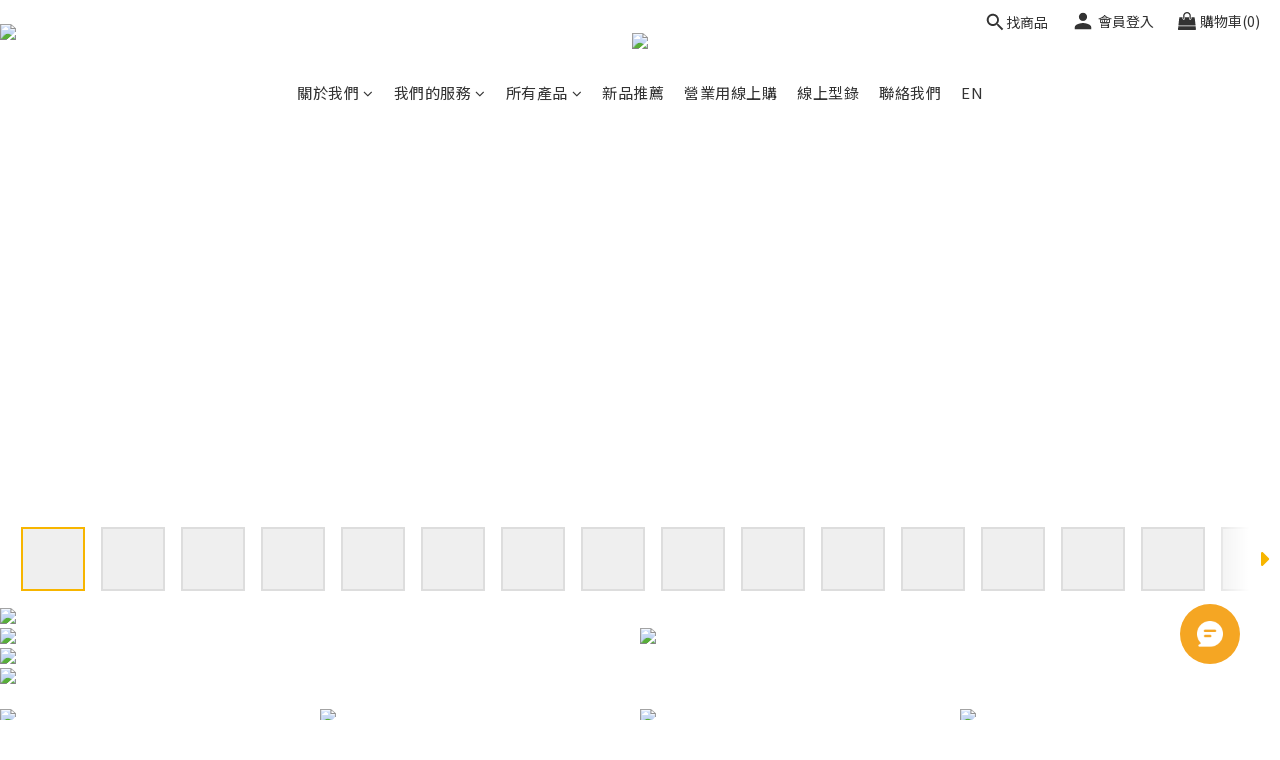

--- FILE ---
content_type: text/html; charset=utf-8
request_url: https://www.highteaworld.com/
body_size: 162155
content:
<!DOCTYPE html>
<html lang="zh-hant">
<head>
  <!-- prefetch dns -->
<meta http-equiv="x-dns-prefetch-control" content="on">
<link rel="dns-prefetch" href="https://cdn.shoplineapp.com">
<link rel="preconnect" href="https://cdn.shoplineapp.com" crossorigin>
<link rel="dns-prefetch" href="https://shoplineimg.com">
<link rel="preconnect" href="https://shoplineimg.com">
<link rel="dns-prefetch" href="https://shoplineimg.com">
<link rel="preconnect" href="https://shoplineimg.com" title="image-service-origin">

  <link rel="preload" href="https://cdn.shoplineapp.com/s/javascripts/currencies.js" as="script">





<!-- Wrap what we need here -->


<!-- SEO -->
      <title>伂橙Co., 飲料原料製造商| 茶葉、茶飲原料製造供應商</title>

  <meta name="description" content="伂橙擁有完整茶飲品原料客製化服務，從生產到包裝完善控管，品質嚴格把關。伂橙茶葉、茶飲原料批發供應商是您採購原料的最佳選擇。">



<!-- Meta -->
  
    <meta property="og:title" content="伂橙Co., 飲料原料製造商| 茶葉、茶飲原料製造供應商"/>
    <meta property="og:url" content="https://www.highteaworld.com"/>
    <link rel="canonical" href="https://www.highteaworld.com" />


    <meta property="og:image" content="https://img.shoplineapp.com/media/image_clips/66ab1ed8e0a5e60019e1ac55/original.jpg?1722490584"/>

  <meta property="og:description" content="伂橙擁有完整茶飲品原料客製化服務，從生產到包裝完善控管，品質嚴格把關。伂橙茶葉、茶飲原料批發供應商是您採購原料的最佳選擇。">
  





    <script type="application/ld+json">
    {"@context":"https://schema.org","@type":"WebSite","name":"伂橙股份有限公司","url":"https://www.highteaworld.com"}
    </script>


<!-- locale meta -->


  <meta name="viewport" content="width=device-width, initial-scale=1.0, viewport-fit=cover">
<meta name="mobile-web-app-capable" content="yes">
<meta name="format-detection" content="telephone=no" />
<meta name="google" value="notranslate">

<!-- Shop icon -->
  <link rel="shortcut icon" type="image/png" href="https://img.shoplineapp.com/media/image_clips/67c7a970e2dc2f000e591566/original.jpg?1741138288">




<!--- Site Ownership Data -->
    <meta name="google-site-verification" content="JbrOhQvzLO5M-WbgrUntDl6CYsqYparfyhgiL839TM0">
    <meta name="facebook-domain-verification" content="a8qmp0x2qmeq04ar9qce8i847qifyf">
<!--- Site Ownership Data End-->

<!-- Styles -->

      <link rel="stylesheet" media="all" href="https://cdn.shoplineapp.com/assets/v1_legacy/application-8f2d23e5a23bf8e7a8490bc18567dec8f3e2c759471b2651b67a18fcd00d3d85.css" onload="" />







  <link rel="stylesheet" media="all" href="https://cdn.shoplineapp.com/packs/css/intl_tel_input-0d9daf73.chunk.css" />








<script type="text/javascript">
  window.mainConfig = JSON.parse('{\"sessionId\":\"\",\"merchantId\":\"64eead8d6319fd002ec53259\",\"appCoreHost\":\"shoplineapp.com\",\"assetHost\":\"https://cdn.shoplineapp.com/packs/\",\"apiBaseUrl\":\"http://shoplineapp.com\",\"eventTrackApi\":\"https://events.shoplytics.com/api\",\"frontCommonsApi\":\"https://front-commons.shoplineapp.com/api\",\"appendToUrl\":\"\",\"env\":\"production\",\"merchantData\":{\"_id\":\"64eead8d6319fd002ec53259\",\"addon_limit_enabled\":true,\"base_country_code\":\"TW\",\"base_currency\":{\"id\":\"twd\",\"iso_code\":\"TWD\",\"alternate_symbol\":\"NT$\",\"name\":\"New Taiwan Dollar\",\"symbol_first\":true,\"subunit_to_unit\":1},\"base_currency_code\":\"TWD\",\"beta_feature_keys\":[],\"brand_home_url\":\"https://www.highteaworld.com\",\"checkout_setting\":{\"enable_membership_autocheck\":true,\"enable_subscription_autocheck\":true,\"enforce_user_login_on_checkout\":true,\"enable_sc_fast_checkout\":false,\"multi_checkout\":{\"enabled\":false}},\"current_plan_key\":\"basket\",\"current_theme_key\":\"ultra_chic\",\"delivery_option_count\":1,\"enabled_stock_reminder\":true,\"handle\":\"highteaworld\",\"identifier\":\"\",\"instagram_access_token\":\"IGQWRNSU94dFNELUhBeGFxaEY2VGJSR0tuOXVEUFIyOEZAXaUJwdTE2YnJ3TzZAfc1g3eTRScXFiemxRQWlKOTJZAZAEVxSmN1TlQ3bTRCWVdaWTdPbDhQVnAwdFROcDhGMHdnaDdaQy1pZAzhUQQZDZD\",\"instagram_id\":\"8157607567623605\",\"invoice_activation\":\"inactive\",\"is_image_service_enabled\":true,\"mobile_logo_media_url\":\"https://img.shoplineapp.com/media/image_clips/64ef13abb31fb30014101274/original.png?1693389739\",\"name\":\"伂橙股份有限公司\",\"order_setting\":{\"invoice_activation\":\"inactive\",\"short_message_activation\":\"inactive\",\"stock_reminder_activation\":\"true\",\"default_out_of_stock_reminder\":true,\"auto_cancel_expired_orders\":true,\"auto_revert_credit\":true,\"enabled_order_auth_expiry\":true,\"enable_order_split_einvoice_reissue\":false,\"no_duplicate_uniform_invoice\":false,\"hourly_auto_invoice\":false,\"enabled_location_id\":false,\"enabled_sf_hidden_product_name\":false,\"slp_auto_refund\":false,\"customer_return_order\":{\"enabled\":false,\"available_return_days\":\"7\"},\"customer_cancel_order\":{\"enabled\":false,\"auto_revert_credit\":false},\"custom_fields\":[{\"type\":\"text\",\"label\":\"請問您需要的發票類型為?(請務必填寫正確，如需開立統編則為三聯式發票)\",\"required\":\"true\",\"display_type\":\"dropdown\",\"dropdown_options\":[{\"zh-hant\":\"三聯式發票（公司行號，抬頭統編請再次確認是否正確）\"},{\"zh-hant\":\"二聯式發票（個人發票）\"}],\"name_translations\":{\"zh-hant\":\"請問您需要的發票類型為?(請務必填寫正確，如需開立統編則為三聯式發票)\"},\"hint_translations\":{\"en\":\"\",\"zh-hant\":\"為加速您的訂單處理，請務必選擇您所需的發票類型，避免提供錯誤\",\"zh-hk\":\"\",\"zh-cn\":\"\",\"zh-tw\":\"\",\"vi\":\"\",\"ms\":\"\",\"ja\":\"\",\"th\":\"\",\"id\":\"\",\"de\":\"\",\"fr\":\"\"},\"field_id\":\"66b9a10b37816d000d218e1f\"}],\"invoice\":{\"tax_id\":\"\"},\"line_messenging\":{\"status\":\"active\"},\"facebook_messenging\":{\"status\":\"active\"},\"status_update_sms\":{\"status\":\"deactivated\"},\"private_info_handle\":{\"enabled\":false,\"custom_fields_enabled\":false}},\"payment_method_count\":5,\"product_setting\":{\"enabled_product_review\":false,\"variation_display\":\"swatches\",\"price_range_enabled\":true,\"enabled_pos_product_customized_price\":false,\"enabled_pos_product_price_tier\":true,\"preorder_add_to_cart_button_display\":\"depend_on_stock\",\"enabled_pos_pinned_product\":false,\"amazon_setting\":{\"status\":\"inactive\"},\"buy_at_amazon_setting\":{\"status\":\"inactive\"}},\"promotion_setting\":{\"one_coupon_limit_enabled\":true,\"show_promotion_reminder\":true,\"show_coupon\":true,\"multi_order_discount_strategy\":\"order_or_tier_promotion\",\"order_promotions_ignore_exclude_product\":true,\"order_gift_threshold_mode\":\"after_price_discounts\",\"order_free_shipping_threshold_mode\":\"after_all_discounts\",\"category_item_gift_threshold_mode\":\"before_discounts\",\"category_item_free_shipping_threshold_mode\":\"before_discounts\"},\"rollout_keys\":[\"2FA_google_authenticator\",\"3_layer_category\",\"3_layer_navigation\",\"3_layer_variation\",\"711_CB_13countries\",\"711_CB_pickup_TH\",\"711_c2b_report_v2\",\"711_cross_delivery\",\"AdminCancelRecurringSubscription_V1\",\"BasketSynchronizedToITC_V1\",\"MC_WA_Template_Management\",\"MC_manual_order\",\"MO_Apply_Coupon_Code\",\"StaffCanBeDeleted_V1\",\"SummaryStatement_V1\",\"UTM_export\",\"UTM_register\",\"abandoned_cart_notification\",\"add_system_fontstyle\",\"add_to_cart_revamp\",\"addon_products_limit_10\",\"addon_products_limit_unlimited\",\"addon_quantity\",\"address_format_batch2\",\"address_format_jp\",\"address_format_my\",\"address_format_us\",\"address_format_vn\",\"admin_app_extension\",\"admin_clientele_profile\",\"admin_custom_domain\",\"admin_image_service\",\"admin_logistic_bank_account\",\"admin_manual_order\",\"admin_realtime\",\"admin_vietnam_dong\",\"admin_whitelist_ip\",\"adminapp_order_form\",\"adminapp_wa_contacts_list\",\"ads_system_new_tab\",\"adyen_my_sc\",\"affiliate_by_product\",\"affiliate_dashboard\",\"affiliate_kol_report_appstore\",\"alipay_hk_sc\",\"amazon_product_review\",\"android_pos_agent_clockin_n_out\",\"android_pos_purchase_order_partial_in_storage\",\"android_pos_save_send_receipt\",\"android_pos_v2_force_upgrade_version_1-50-0_date_2025-08-30\",\"app_categories_filtering\",\"app_multiplan\",\"app_subscription_prorated_billing\",\"apply_multi_order_discount\",\"apps_store\",\"apps_store_blog\",\"apps_store_fb_comment\",\"apps_store_wishlist\",\"appstore_free_trial\",\"archive_order_data\",\"archive_order_ui\",\"assign_products_to_category\",\"auth_flow_revamp\",\"auto_credit\",\"auto_credit_notify\",\"auto_credit_percentage\",\"auto_credit_recurring\",\"auto_reply_comment\",\"auto_reply_fb\",\"auto_save_sf_plus_address\",\"availability_buy_online_pickup_instore\",\"availability_preview_buy_online_pickup_instore\",\"back_in_stock_appstore\",\"back_in_stock_notify\",\"basket_comparising_link_CNY\",\"basket_comparising_link_HKD\",\"basket_comparising_link_TWD\",\"basket_invoice_field\",\"basket_pricing_page_cny\",\"basket_pricing_page_hkd\",\"basket_pricing_page_myr\",\"basket_pricing_page_sgd\",\"basket_pricing_page_thb\",\"basket_pricing_page_twd\",\"basket_pricing_page_usd\",\"basket_pricing_page_vnd\",\"basket_subscription_coupon\",\"basket_subscription_email\",\"bianco_setting\",\"bidding_select_product\",\"bing_ads\",\"birthday_format_v2\",\"block_gtm_for_lighthouse\",\"blog\",\"blog_app\",\"blog_revamp_admin\",\"blog_revamp_admin_category\",\"blog_revamp_doublewrite\",\"blog_revamp_related_products\",\"blog_revamp_shop_category\",\"blog_revamp_singleread\",\"breadcrumb\",\"broadcast_addfilter\",\"broadcast_advanced_filters\",\"broadcast_analytics\",\"broadcast_center\",\"broadcast_clone\",\"broadcast_email_html\",\"broadcast_facebook_template\",\"broadcast_line_template\",\"broadcast_preset_time\",\"broadcast_to_unsubscribers_sms\",\"broadcast_unsubscribe_email\",\"bulk_action_customer\",\"bulk_action_product\",\"bulk_assign_point\",\"bulk_import_multi_lang\",\"bulk_payment_delivery_setting\",\"bulk_printing_labels_711C2C\",\"bulk_update_dynamic_fields\",\"bulk_update_job\",\"bulk_update_new_fields\",\"bulk_update_product_download_with_filter\",\"bulk_update_tag\",\"bulk_update_tag_enhancement\",\"bundle_add_type\",\"bundle_group\",\"bundle_page\",\"bundle_pricing\",\"bundle_promotion_apply_enhancement\",\"bundle_stackable\",\"buy_at_amazon\",\"buy_button\",\"buy_now_button\",\"buyandget_promotion\",\"callback_service\",\"cancel_order_by_customer\",\"cancel_order_by_customer_v2\",\"cart_addon\",\"cart_addon_condition\",\"cart_addon_limit\",\"cart_use_product_service\",\"cart_uuid\",\"category_banner_multiple\",\"category_limit_unlimited\",\"category_sorting\",\"channel_amazon\",\"channel_fb\",\"channel_integration\",\"channel_line\",\"charge_shipping_fee_by_product_qty\",\"chat_widget\",\"chat_widget_facebook\",\"chat_widget_ig\",\"chat_widget_line\",\"chat_widget_livechat\",\"chat_widget_whatsapp\",\"chatbot_card_carousel\",\"chatbot_card_template\",\"chatbot_image_widget\",\"chatbot_keywords_matching\",\"chatbot_welcome_template\",\"checkout_membercheckbox_toggle\",\"checkout_setting\",\"cn_pricing_page_2019\",\"combine_orders_app\",\"comment_list_export\",\"component_h1_tag\",\"connect_new_facebookpage\",\"consolidated_billing\",\"cookie_consent\",\"country_code\",\"coupon_center_back_to_cart\",\"coupon_notification\",\"coupon_v2\",\"create_staff_revamp\",\"credit_amount_condition_hidden\",\"credit_campaign\",\"credit_condition_5_tier_ec\",\"credit_installment_payment_fee_hidden\",\"credit_point_report\",\"credit_point_triggerpoint\",\"crm_email_custom\",\"crm_notify_preview\",\"crm_sms_custom\",\"crm_sms_notify\",\"cross_shop_tracker\",\"custom_css\",\"custom_home_delivery_tw\",\"custom_notify\",\"custom_order_export\",\"customer_advanced_filter\",\"customer_coupon\",\"customer_custom_field_limit_5\",\"customer_data_secure\",\"customer_edit\",\"customer_export_v2\",\"customer_group\",\"customer_group_analysis\",\"customer_group_broadcast\",\"customer_group_filter_p2\",\"customer_group_filter_p3\",\"customer_group_regenerate\",\"customer_group_sendcoupon\",\"customer_group_smartrfm_filter\",\"customer_import_50000_failure_report\",\"customer_import_v2\",\"customer_import_v3\",\"customer_list\",\"customer_new_report\",\"customer_referral\",\"customer_referral_notify\",\"customer_search_match\",\"customer_tag\",\"dashboard_v2\",\"dashboard_v2_revamp\",\"date_picker_v2\",\"deep_link_support_linepay\",\"deep_link_support_payme\",\"deep_search\",\"default_theme_ultrachic\",\"delivery_time\",\"delivery_time_with_quantity\",\"design_submenu\",\"dev_center_app_store\",\"disable_footer_brand\",\"disable_old_upgrade_reminder\",\"domain_applicable\",\"doris_bien_setting\",\"dusk_setting\",\"ec_order_unlimit\",\"ecpay_expirydate\",\"ecpay_payment_gateway\",\"einvoice_bulk_update\",\"einvoice_edit\",\"einvoice_list_by_day\",\"einvoice_newlogic\",\"email_credit_expire_notify\",\"email_custom\",\"email_member_forget_password_notify\",\"email_member_register_notify\",\"email_order_notify\",\"email_verification\",\"enable_body_script\",\"enable_calculate_api_promotion_apply\",\"enable_calculate_api_promotion_filter\",\"enable_cart_api\",\"enable_cart_service\",\"enable_corejs_splitting\",\"enable_lazysizes_image_tag\",\"enable_new_css_bundle\",\"enable_order_status_callback_revamp_for_promotion\",\"enable_order_status_callback_revamp_for_storefront\",\"enable_promotion_usage_record\",\"enable_shopjs_splitting\",\"enhanced_catalog_feed\",\"exclude_product\",\"exclude_product_v2\",\"execute_shipment_permission\",\"export_inventory_report_v2\",\"express_cart\",\"express_checkout_pages\",\"extend_reminder\",\"external_redeem_coupon\",\"facebook_ads\",\"facebook_dia\",\"facebook_line_promotion_notify\",\"facebook_login\",\"facebook_messenger_subscription\",\"facebook_notify\",\"facebook_pixel_manager\",\"fb_1on1_chat\",\"fb_broadcast\",\"fb_broadcast_sc\",\"fb_broadcast_sc_p2\",\"fb_comment_app\",\"fb_entrance_optimization\",\"fb_feed_unlimit\",\"fb_group\",\"fb_menu\",\"fb_messenger_onetime_notification\",\"fb_multi_category_feed\",\"fb_offline_conversions_api\",\"fb_pixel_matching\",\"fb_pixel_v2\",\"fb_post_management\",\"fb_product_set\",\"fb_quick_signup_link\",\"fb_shop_now_button\",\"fb_ssapi\",\"fb_sub_button\",\"fb_welcome_msg\",\"fbe_oe\",\"fbe_shop\",\"fbe_v2\",\"fbe_v2_edit\",\"feature_alttag_phase1\",\"feature_alttag_phase2\",\"flash_price_campaign\",\"fm_order_receipt\",\"fmt_c2c_newlabel\",\"fmt_revision\",\"footer_brand\",\"footer_builder\",\"footer_builder_new\",\"form_builder\",\"form_builder_access\",\"form_builder_user_management\",\"form_builder_v2_elements\",\"form_builder_v2_receiver\",\"form_builder_v2_report\",\"freeshipping_promotion_condition\",\"get_coupon\",\"get_promotions_by_cart\",\"gift_promotion_condition\",\"gift_shipping_promotion_discount_condition\",\"gifts_limit_10\",\"gifts_limit_unlimited\",\"gmv_revamp\",\"godaddy\",\"google_ads_api\",\"google_ads_manager\",\"google_analytics_4\",\"google_analytics_manager\",\"google_content_api\",\"google_dynamic_remarketing_tag\",\"google_enhanced_conversions\",\"google_preorder_feed\",\"google_product_category_3rdlayer\",\"google_recaptcha\",\"google_remarketing_manager\",\"google_signup_login\",\"google_tag_manager\",\"gp_tw_sc\",\"group_url_bind_post_live\",\"h2_tag_phase1\",\"hct_logistics_bills_report\",\"hidden_product\",\"hidden_product_p2\",\"hide_credit_point_record_balance\",\"hk_pricing_page_2019\",\"hkd_pricing_page_disabled_2020\",\"ig_browser_notify\",\"ig_live\",\"ig_login_entrance\",\"ig_new_api\",\"image_gallery\",\"image_gallery_p2\",\"image_host_by_region\",\"image_limit_100000\",\"image_limit_30000\",\"image_widget_mobile\",\"inbox_manual_order\",\"inbox_send_cartlink\",\"increase_variation_limit\",\"instagram_create_post\",\"instagram_post_sales\",\"instant_order_form\",\"integrated_label_711\",\"integrated_sfexpress\",\"integration_one\",\"inventory_change_reason\",\"inventory_search_v2\",\"job_api_products_export\",\"job_api_user_export\",\"job_product_import\",\"jquery_v3\",\"kingsman_v2_setting\",\"layout_engine\",\"layout_engine_service_kingsman_blogs\",\"layout_engine_service_kingsman_member_center\",\"layout_engine_service_kingsman_pdp\",\"layout_engine_service_kingsman_plp\",\"layout_engine_service_kingsman_promotions\",\"layout_v2\",\"line_1on1_chat\",\"line_abandon_notification\",\"line_ads_tag\",\"line_broadcast\",\"line_ec\",\"line_in_chat_shopping\",\"line_live\",\"line_login\",\"line_login_mobile\",\"line_point_cpa_tag\",\"line_shopping_new_fields\",\"line_signup\",\"live_after_keyword\",\"live_ai_tag_comments\",\"live_announce_bids\",\"live_announce_buyer\",\"live_bidding\",\"live_broadcast_v2\",\"live_bulk_checkoutlink\",\"live_bulk_edit\",\"live_checkout_notification\",\"live_checkout_notification_all\",\"live_checkout_notification_message\",\"live_comment_discount\",\"live_comment_robot\",\"live_create_product_v2\",\"live_crosspost\",\"live_dashboard_product\",\"live_event_discount\",\"live_exclusive_price\",\"live_fb_group\",\"live_fhd_video\",\"live_general_settings\",\"live_group_event\",\"live_host_panel\",\"live_ig_messenger_broadcast\",\"live_ig_product_recommend\",\"live_im_switch\",\"live_keyword_switch\",\"live_line_broadcast\",\"live_line_management\",\"live_line_multidisplay\",\"live_luckydraw_enhancement\",\"live_messenger_broadcast\",\"live_order_block\",\"live_print_advanced\",\"live_product_recommend\",\"live_shopline_announcement\",\"live_shopline_beauty_filter\",\"live_shopline_keyword\",\"live_shopline_product_card\",\"live_shopline_view\",\"live_shopline_view_marquee\",\"live_show_storefront_facebook\",\"live_show_storefront_shopline\",\"live_stream_settings\",\"locale_revamp\",\"lock_cart_sc_product\",\"logistic_bill_v2_711_b2c\",\"logistic_bill_v2_711_c2c\",\"logo_favicon\",\"luckydraw_products\",\"luckydraw_qualification\",\"manual_activation\",\"manual_order\",\"manual_order_7-11\",\"manual_order_ec_to_sc\",\"manually_bind_post\",\"marketing_affiliate\",\"marketing_affiliate_p2\",\"mc-history-instant\",\"mc_711crossborder\",\"mc_ad_tag\",\"mc_assign_message\",\"mc_auto_bind_member\",\"mc_autoreply_cotent\",\"mc_autoreply_question\",\"mc_autoreply_trigger\",\"mc_broadcast\",\"mc_broadcast_v2\",\"mc_bulk_read\",\"mc_chatbot_template\",\"mc_delete_message\",\"mc_edit_cart\",\"mc_history_instant\",\"mc_history_post\",\"mc_im\",\"mc_inbox_autoreply\",\"mc_input_status\",\"mc_instant_notifications\",\"mc_invoicetitle_optional\",\"mc_keyword_autotagging\",\"mc_line_broadcast\",\"mc_line_broadcast_all_friends\",\"mc_line_cart\",\"mc_logistics_hct\",\"mc_logistics_tcat\",\"mc_manage_blacklist\",\"mc_mark_todo\",\"mc_new_menu\",\"mc_phone_tag\",\"mc_reminder_unpaid\",\"mc_reply_pic\",\"mc_setting_message\",\"mc_setting_orderform\",\"mc_shop_message_refactor\",\"mc_smart_advice\",\"mc_sort_waitingtime\",\"mc_sort_waitingtime_new\",\"mc_tw_invoice\",\"media_gcp_upload\",\"member_center_profile_revamp\",\"member_import_notify\",\"member_info_reward\",\"member_info_reward_subscription\",\"member_password_setup_notify\",\"member_points\",\"member_points_notify\",\"member_price\",\"membership_tier_double_write\",\"membership_tier_notify\",\"membership_tiers\",\"memebr_center_point_credit_revamp\",\"menu_limit_100\",\"menu_limit_unlimited\",\"merchant_automatic_payment_setting\",\"merchant_bills_credits\",\"message_center_v3\",\"message_revamp\",\"mo_remove_discount\",\"mobile_and_email_signup\",\"mobile_signup_p2\",\"modularize_address_format\",\"molpay_credit_card\",\"multi_lang\",\"multicurrency\",\"my_pricing_page_2019\",\"myapp_reauth_alert\",\"myr_pricing_page_disabled_2020\",\"new_app_subscription\",\"new_layout_for_mobile_and_pc\",\"new_onboarding_flow\",\"new_return_management\",\"new_settings_apply_all_promotion\",\"new_signup_flow\",\"new_sinopac_3d\",\"notification_custom_sending_time\",\"npb_theme_philia\",\"npb_widget_font_size_color\",\"ob_revamp\",\"ob_sgstripe\",\"ob_twecpay\",\"oceanpay\",\"old_fbe_removal\",\"onboarding_basketplan\",\"onboarding_handle\",\"one_new_filter\",\"one_page_store\",\"one_page_store_1000\",\"one_page_store_checkout\",\"one_page_store_clone\",\"one_page_store_product_set\",\"online_credit_redemption_toggle\",\"online_store_design\",\"online_store_design_setup_guide_basketplan\",\"open_api_management\",\"order_add_to_cart\",\"order_archive_calculation_revamp_crm_amount\",\"order_archive_calculation_revamp_crm_member\",\"order_archive_product_testing\",\"order_archive_testing\",\"order_archive_testing_crm\",\"order_archive_testing_order_details\",\"order_archive_testing_return_order\",\"order_confirmation_slip_upload\",\"order_custom_field_limit_5\",\"order_custom_notify\",\"order_decoupling_product_revamp\",\"order_discount_stackable\",\"order_export_366day\",\"order_export_v2\",\"order_filter_shipped_date\",\"order_message_broadcast\",\"order_new_source\",\"order_promotion_split\",\"order_search_custom_field\",\"order_search_sku\",\"order_select_across_pages\",\"order_sms_notify\",\"order_split\",\"order_status_non_automation\",\"order_status_tag_color\",\"order_tag\",\"orderemail_new_logic\",\"other_custom_notify\",\"out_of_stock_order\",\"page_builder_revamp\",\"page_builder_revamp_theme_setting\",\"page_builder_revamp_theme_setting_initialized\",\"page_builder_section_cache_enabled\",\"page_builder_widget_accordion\",\"page_builder_widget_blog\",\"page_builder_widget_category\",\"page_builder_widget_collage\",\"page_builder_widget_countdown\",\"page_builder_widget_custom_liquid\",\"page_builder_widget_instagram\",\"page_builder_widget_product_text\",\"page_builder_widget_subscription\",\"page_builder_widget_video\",\"page_limit_unlimited\",\"page_view_cache\",\"pakpobox\",\"partial_free_shipping\",\"payme\",\"payment_condition\",\"payment_fee_config\",\"payment_image\",\"payment_slip_notify\",\"paypal_upgrade\",\"pdp_image_lightbox\",\"pdp_image_lightbox_icon\",\"pending_subscription\",\"philia_setting\",\"pickup_remember_store\",\"plp_label_wording\",\"plp_product_seourl\",\"plp_variation_selector\",\"plp_wishlist\",\"point_campaign\",\"point_redeem_to_cash\",\"pos_only_product_settings\",\"pos_retail_store_price\",\"pos_setup_guide_basketplan\",\"post_cancel_connect\",\"post_commerce_stack_comment\",\"post_fanpage_luckydraw\",\"post_fb_group\",\"post_general_setting\",\"post_lock_pd\",\"post_sales_dashboard\",\"postsale_auto_reply\",\"postsale_create_post\",\"postsale_ig_auto_reply\",\"postsales_connect_multiple_posts\",\"preorder_limit\",\"preset_publish\",\"product_available_time\",\"product_cost_permission\",\"product_feed_info\",\"product_feed_manager_availability\",\"product_feed_revamp\",\"product_index_v2\",\"product_info\",\"product_limit_1000\",\"product_limit_unlimited\",\"product_log_v2\",\"product_page_limit_10\",\"product_quantity_update\",\"product_recommendation_abtesting\",\"product_revamp_doublewrite\",\"product_revamp_singleread\",\"product_review_import\",\"product_review_import_installable\",\"product_review_plp\",\"product_review_reward\",\"product_search\",\"product_set_revamp\",\"product_set_v2_enhancement\",\"product_summary\",\"promotion_blacklist\",\"promotion_filter_by_date\",\"promotion_first_purchase\",\"promotion_hour\",\"promotion_limit_10\",\"promotion_limit_100\",\"promotion_limit_unlimited\",\"promotion_minitem\",\"promotion_page\",\"promotion_page_reminder\",\"promotion_page_seo_button\",\"promotion_record_archive_test\",\"promotion_reminder\",\"purchase_limit_campaign\",\"quick_answer\",\"recaptcha_reset_pw\",\"redirect_301_settings\",\"rejected_bill_reminder\",\"remove_fblike_sc\",\"repay_cookie\",\"replace_janus_interface\",\"replace_lms_old_oa_interface\",\"reports\",\"revert_credit\",\"revert_credit_p2\",\"revert_credit_status\",\"sales_dashboard\",\"sangria_setting\",\"sc_advanced_keyword\",\"sc_ai_chat_analysis\",\"sc_ai_suggested_reply\",\"sc_alipay_standard\",\"sc_atm\",\"sc_auto_bind_member\",\"sc_autodetect_address\",\"sc_autodetect_paymentslip\",\"sc_autoreply_icebreaker\",\"sc_broadcast_permissions\",\"sc_clearcart\",\"sc_clearcart_all\",\"sc_comment_label\",\"sc_comment_list\",\"sc_conversations_statistics_sunset\",\"sc_download_adminapp\",\"sc_facebook_broadcast\",\"sc_facebook_live\",\"sc_fb_ig_subscription\",\"sc_gpt_chatsummary\",\"sc_gpt_content_generator\",\"sc_gpt_knowledge_base\",\"sc_group_pm_commentid\",\"sc_group_webhook\",\"sc_intercom\",\"sc_keywords\",\"sc_line_live_pl\",\"sc_list_search\",\"sc_live_line\",\"sc_lock_inventory\",\"sc_manual_order\",\"sc_mc_settings\",\"sc_mo_711emap\",\"sc_order_unlimit\",\"sc_outstock_msg\",\"sc_overall_statistics\",\"sc_overall_statistics_api_v3\",\"sc_overall_statistics_v2\",\"sc_pickup\",\"sc_post_feature\",\"sc_product_set\",\"sc_product_variation\",\"sc_sidebar\",\"sc_similar_question_replies\",\"sc_slp_subscription_promotion\",\"sc_standard\",\"sc_store_pickup\",\"sc_wa_contacts_list\",\"sc_wa_message_report\",\"sc_wa_permissions\",\"scheduled_home_page\",\"search_function_image_gallery\",\"security_center\",\"select_all_customer\",\"select_all_inventory\",\"send_coupon_notification\",\"session_expiration_period\",\"setup_guide_basketplan\",\"sfexpress_centre\",\"sfexpress_eflocker\",\"sfexpress_service\",\"sfexpress_store\",\"sg_onboarding_currency\",\"share_cart_link\",\"shop_builder_plp\",\"shop_category_filter\",\"shop_category_filter_bulk_action\",\"shop_product_search_rate_limit\",\"shop_related_recaptcha\",\"shop_template_advanced_setting\",\"shopback_cashback\",\"shopline_captcha\",\"shopline_email_captcha\",\"shopline_product_reviews\",\"shoplytics_api_ordersales_v4\",\"shoplytics_api_psa_wide_table\",\"shoplytics_benchmark\",\"shoplytics_broadcast_api_v3\",\"shoplytics_channel_store_permission\",\"shoplytics_credit_analysis\",\"shoplytics_customer_refactor_api_v3\",\"shoplytics_date_picker_v2\",\"shoplytics_event_realtime_refactor_api_v3\",\"shoplytics_events_api_v3\",\"shoplytics_export_flex\",\"shoplytics_homepage_v2\",\"shoplytics_invoices_api_v3\",\"shoplytics_lite\",\"shoplytics_membership_tier_growth\",\"shoplytics_orders_api_v3\",\"shoplytics_ordersales_v3\",\"shoplytics_payments_api_v3\",\"shoplytics_pro\",\"shoplytics_product_revamp_api_v3\",\"shoplytics_promotions_api_v3\",\"shoplytics_psa_multi_stores_export\",\"shoplytics_psa_sub_categories\",\"shoplytics_rfim_enhancement_v3\",\"shoplytics_session_metrics\",\"shoplytics_staff_api_v3\",\"shoplytics_to_hd\",\"shopping_session_enabled\",\"signin_register_revamp\",\"skya_setting\",\"sl_admin_inventory_count\",\"sl_admin_inventory_transfer\",\"sl_admin_purchase_order\",\"sl_admin_supplier\",\"sl_logistics_bulk_action\",\"sl_logistics_fmt_freeze\",\"sl_logistics_modularize\",\"sl_payment_alipay\",\"sl_payment_cc\",\"sl_payment_standard_v2\",\"sl_payment_type_check\",\"sl_payments_apple_pay\",\"sl_payments_cc_promo\",\"sl_payments_my_cc\",\"sl_payments_my_fpx\",\"sl_payments_sg_cc\",\"sl_payments_tw_cc\",\"sl_pos\",\"sl_pos_SHOPLINE_Payments_tw\",\"sl_pos_admin\",\"sl_pos_admin_cancel_order\",\"sl_pos_admin_delete_order\",\"sl_pos_admin_inventory_transfer\",\"sl_pos_admin_order_archive_testing\",\"sl_pos_admin_purchase_order\",\"sl_pos_admin_register_shift\",\"sl_pos_admin_staff\",\"sl_pos_agent_by_channel\",\"sl_pos_agent_clockin_n_out\",\"sl_pos_agent_performance\",\"sl_pos_android_A4_printer\",\"sl_pos_android_check_cart_items_with_local_db\",\"sl_pos_android_order_reduction\",\"sl_pos_android_receipt_enhancement\",\"sl_pos_app_order_archive_testing\",\"sl_pos_app_transaction_filter_enhance\",\"sl_pos_apps_store\",\"sl_pos_bugfender_log_reduction\",\"sl_pos_bulk_import_update_enhancement\",\"sl_pos_check_duplicate_create_order\",\"sl_pos_claim_coupon\",\"sl_pos_convert_order_to_cart_by_snapshot\",\"sl_pos_credit_redeem\",\"sl_pos_customerID_duplicate_check\",\"sl_pos_customer_info_enhancement\",\"sl_pos_customer_product_preference\",\"sl_pos_customized_price\",\"sl_pos_disable_touchid_unlock\",\"sl_pos_discount\",\"sl_pos_einvoice_alert\",\"sl_pos_einvoice_refactor\",\"sl_pos_feature_permission\",\"sl_pos_force_upgrade_1-109-0\",\"sl_pos_force_upgrade_1-110-1\",\"sl_pos_free_gifts_promotion\",\"sl_pos_from_Swift_to_OC\",\"sl_pos_iOS_A4_printer\",\"sl_pos_iOS_app_transaction_filter_enhance\",\"sl_pos_iOS_cashier_revamp_cart\",\"sl_pos_iOS_cashier_revamp_product_list\",\"sl_pos_iPadOS_version_upgrade_remind_16_0_0\",\"sl_pos_initiate_couchbase\",\"sl_pos_inventory_count\",\"sl_pos_inventory_count_difference_reason\",\"sl_pos_inventory_count_for_selected_products\",\"sl_pos_inventory_feature_module\",\"sl_pos_inventory_transfer_app_can_create_note_date\",\"sl_pos_inventory_transfer_insert_enhancement\",\"sl_pos_inventory_transfer_request\",\"sl_pos_invoice_carrier_scan\",\"sl_pos_invoice_product_name_filter\",\"sl_pos_invoice_swiftUI_revamp\",\"sl_pos_invoice_toast_show\",\"sl_pos_ios_receipt_info_enhancement\",\"sl_pos_ios_small_label_enhancement\",\"sl_pos_ios_version_upgrade_remind\",\"sl_pos_itc\",\"sl_pos_logo_terms_and_condition\",\"sl_pos_member_points\",\"sl_pos_member_price\",\"sl_pos_multiple_payments\",\"sl_pos_new_report_customer_analysis\",\"sl_pos_new_report_daily_payment_methods\",\"sl_pos_new_report_overview\",\"sl_pos_new_report_product_preorder\",\"sl_pos_new_report_transaction_detail\",\"sl_pos_no_minimum_age\",\"sl_pos_one_einvoice_setting\",\"sl_pos_order_reduction\",\"sl_pos_order_refactor_admin\",\"sl_pos_order_upload_using_pos_service\",\"sl_pos_partial_return\",\"sl_pos_password_setting_refactor\",\"sl_pos_payment\",\"sl_pos_payment_method_picture\",\"sl_pos_payment_method_prioritized_and_hidden\",\"sl_pos_payoff_preorder\",\"sl_pos_pin_products\",\"sl_pos_price_by_channel\",\"sl_pos_product_add_to_cart_refactor\",\"sl_pos_product_set\",\"sl_pos_product_variation_ui\",\"sl_pos_promotion\",\"sl_pos_promotion_by_channel\",\"sl_pos_purchase_order_onlinestore\",\"sl_pos_purchase_order_partial_in_storage\",\"sl_pos_receipt_enhancement\",\"sl_pos_receipt_information\",\"sl_pos_receipt_preorder_return_enhancement\",\"sl_pos_receipt_setting_by_channel\",\"sl_pos_receipt_swiftUI_revamp\",\"sl_pos_register_shift\",\"sl_pos_report_shoplytics_psi\",\"sl_pos_revert_credit\",\"sl_pos_save_send_receipt\",\"sl_pos_shopline_payment_invoice_new_flow\",\"sl_pos_show_coupon\",\"sl_pos_stock_refactor\",\"sl_pos_supplier_refactor\",\"sl_pos_terminal_bills\",\"sl_pos_terminal_settlement\",\"sl_pos_terminal_tw\",\"sl_pos_toast_revamp\",\"sl_pos_transaction_conflict\",\"sl_pos_transaction_view_admin\",\"sl_pos_transfer_onlinestore\",\"sl_pos_user_permission\",\"sl_pos_variation_setting_refactor\",\"sl_purchase_order_search_create_enhancement\",\"slp_bank_promotion\",\"slp_product_subscription\",\"slp_remember_credit_card\",\"slp_swap\",\"smart_omo_appstore\",\"smart_omo_credits\",\"smart_omo_customer_tag_note\",\"smart_omo_express_cart\",\"smart_omo_points\",\"smart_omo_redeem_coupon\",\"smart_omo_send_coupon\",\"smart_omo_show_coupon\",\"smart_product_recommendation\",\"smart_product_recommendation_plus\",\"smart_product_recommendation_regular\",\"smart_recommended_related_products\",\"sms_broadcast\",\"sms_custom\",\"sms_with_shop_name\",\"social_channel_revamp\",\"social_channel_user\",\"social_name_in_order\",\"split_order_applied_creditpoint\",\"sso_lang_th\",\"sso_lang_vi\",\"staff_elasticsearch\",\"staff_limit_5\",\"staff_limit_unlimited\",\"staff_service_migration\",\"static_resource_host_by_region\",\"stop_slp_approvedemail\",\"store_crm_pwa\",\"store_pick_up\",\"store_referral_export_import\",\"store_referral_setting\",\"storefront_app_extension\",\"storefront_return\",\"stripe_3d_secure\",\"stripe_3ds_cny\",\"stripe_3ds_hkd\",\"stripe_3ds_myr\",\"stripe_3ds_sgd\",\"stripe_3ds_thb\",\"stripe_3ds_usd\",\"stripe_3ds_vnd\",\"stripe_google_pay\",\"stripe_payment_intents\",\"stripe_radar\",\"stripe_subscription_my_account\",\"structured_data\",\"studio_livestream\",\"sub_sgstripe\",\"subscription_config_edit\",\"subscription_config_edit_delivery_payment\",\"subscription_currency\",\"subscription_order_expire_notify\",\"subscription_order_notify\",\"subscription_product\",\"subscription_promotion\",\"tappay_3D_secure\",\"tappay_sdk_v2_3_2\",\"tappay_sdk_v3\",\"tax_inclusive_setting\",\"taxes_settings\",\"tcat_711pickup_sl_logisitics\",\"tcat_logistics_bills_report\",\"tcat_newlabel\",\"th_pricing_page_2020\",\"thb_pricing_page_disabled_2020\",\"theme_bianco\",\"theme_doris_bien\",\"theme_kingsman_v2\",\"theme_level_3\",\"theme_sangria\",\"theme_ultrachic\",\"tier_birthday_credit\",\"tier_member_points\",\"tier_member_price\",\"tier_reward_app_availability\",\"tier_reward_app_p2\",\"tier_reward_credit\",\"tnc-checkbox\",\"toggle_mobile_category\",\"tw_app_shopback_cashback\",\"tw_fm_sms\",\"tw_pricing_page_2019\",\"tw_stripe_subscription\",\"twd_pricing_page_disabled_2020\",\"uc_integration\",\"uc_v2_endpoints\",\"ultra_setting\",\"unified_admin\",\"use_ngram_for_order_search\",\"user_center_social_channel\",\"user_credits\",\"variant_image_selector\",\"variant_saleprice_cost_weight\",\"variation_label_swatches\",\"varm_setting\",\"vn_pricing_page_2020\",\"vnd_pricing_page_disabled_2020\",\"wa_broadcast_customer_group\",\"wa_system_template\",\"wa_template_custom_content\",\"whatsapp_accept_marketing\",\"whatsapp_catalog\",\"whatsapp_extension\",\"whatsapp_order_form\",\"whatsapp_orderstatus_toggle\",\"wishlist_app\",\"yahoo_dot\",\"youtube_live_shopping\",\"zotabox\",\"zotabox_installable\"],\"shop_default_home_url\":\"https://highteaworld.shoplineapp.com\",\"shop_status\":\"open\",\"show_sold_out\":true,\"sl_payment_merchant_id\":\"2469215934927214592\",\"supported_languages\":[\"en\",\"zh-hant\"],\"tags\":[\"food\"],\"time_zone\":\"Asia/Taipei\",\"updated_at\":\"2026-01-27T03:48:39.098Z\",\"user_setting\":{\"_id\":\"64eead8d2e245b0023249bc2\",\"created_at\":\"2023-08-30T02:46:37.632Z\",\"data\":{\"general_fields\":[{\"type\":\"gender\",\"options\":{\"order\":{\"include\":\"false\",\"required\":\"false\"},\"signup\":{\"include\":\"false\",\"required\":\"false\"},\"profile\":{\"include\":\"true\",\"required\":\"false\"}}},{\"type\":\"birthday\",\"options\":{\"order\":{\"include\":\"false\",\"required\":\"false\"},\"signup\":{\"include\":\"false\",\"required\":\"false\"},\"profile\":{\"include\":\"true\",\"required\":\"false\"}}}],\"minimum_age_limit\":13,\"custom_fields\":[{\"type\":\"text\",\"name_translations\":{\"zh-hant\":\"店家名稱\"},\"hint_translations\":{\"zh-hant\":\"請填寫您的店家名稱\"},\"options\":{\"order\":{\"include\":\"true\",\"required\":\"true\"},\"signup\":{\"include\":\"true\",\"required\":\"true\"},\"profile\":{\"include\":\"true\",\"required\":\"true\"}},\"member_info_reward\":\"true\",\"field_id\":\"6552eb32b84721b23c93d99e\"},{\"type\":\"text\",\"name_translations\":{\"zh-hant\":\"統一編號\"},\"hint_translations\":{\"zh-hant\":\"如訂單需開立統一編號請詳填8碼，如不需要則填無\"},\"options\":{\"order\":{\"include\":\"true\",\"required\":\"true\"},\"signup\":{\"include\":\"true\",\"required\":\"true\"},\"profile\":{\"include\":\"true\",\"required\":\"true\"}},\"member_info_reward\":\"true\",\"field_id\":\"6552eb32b84721b23c93d99f\"}],\"signup_method\":\"mobile\",\"sms_verification\":{\"status\":\"true\",\"supported_countries\":[\"TW\"]},\"facebook_login\":{\"status\":\"active\",\"app_id\":\"1389377291657673\"},\"google_login\":{\"status\":\"active\",\"client_id\":\"835832727140-an7vqggfnl7bi9q1q9g35akkueee0nra.apps.googleusercontent.com\",\"client_secret\":\"GOCS***************************23UH\"},\"enable_facebook_comment\":{\"status\":\"active\"},\"facebook_comment\":null,\"line_login\":{\"status\":\"active\"},\"recaptcha_signup\":{\"status\":\"true\",\"site_key\":\"6LcQRC4pAAAAAKyM6nCf6T6Y78mbix7Cv26v1DNM\"},\"email_verification\":{\"status\":\"true\"},\"login_with_verification\":{\"status\":\"false\"},\"upgrade_reminder\":{\"status\":\"active\"},\"enable_member_point\":true,\"enable_user_credit\":true,\"birthday_format\":\"YYYY/MM/DD\",\"send_birthday_credit_period\":\"daily\",\"member_info_reward\":{\"enabled\":true,\"reward_on\":[\"name\",\"email\",\"mobile_phone\"],\"subscription_reward_on\":[],\"coupons\":{\"enabled\":false,\"promotion_ids\":[]}},\"login_lambda_callback_function_name\":null,\"enable_age_policy\":false,\"force_complete_info\":false,\"user_register\":{\"sms\":{\"status\":\"active\"},\"email\":{\"status\":\"inactive\"},\"line_mes_api\":{\"status\":\"inactive\"}},\"user_credit_expired\":{\"sms\":{\"status\":\"active\"},\"email\":{\"status\":\"active\"},\"line_mes_api\":{\"status\":\"inactive\"}},\"member_info_reward_credit\":{\"sms\":{\"status\":\"active\"},\"email\":{\"status\":\"active\"},\"line_mes_api\":{\"status\":\"inactive\"}}},\"item_type\":\"\",\"key\":\"users\",\"name\":null,\"owner_id\":\"64eead8d6319fd002ec53259\",\"owner_type\":\"Merchant\",\"publish_status\":\"published\",\"status\":\"active\",\"updated_at\":\"2025-12-16T05:42:03.425Z\",\"value\":null}},\"localeData\":{\"loadedLanguage\":{\"name\":\"繁體中文\",\"code\":\"zh-hant\"},\"supportedLocales\":[{\"name\":\"繁體中文\",\"code\":\"zh-hant\"}]},\"currentUser\":null,\"themeSettings\":{\"page_background\":\"FFFFFF\",\"page_text\":\"333333\",\"page_text_link\":\"3493fb\",\"announcement_background\":\"ffc72c\",\"announcement_text\":\"001871\",\"header_background\":\"ffffff\",\"header_text\":\"333333\",\"header_icon\":\"333333\",\"primary_background\":\"f7b500\",\"primary_text\":\"000000\",\"buy_now_background\":\"FB7813\",\"buy_now_text\":\"FFFFFF\",\"product_promotion_label_background\":\"C0392B\",\"product_promotion_label_text\":\"ffffff\",\"footer_background\":\"FFFFFF\",\"footer_text\":\"333333\",\"footer_icon\":\"333333\",\"copyright_background\":\"F7F7F7\",\"copyright_text\":\"999999\",\"anti_fraud_background\":\"F7F7F7\",\"anti_fraud_text\":\"999999\",\"font_title\":\"Noto Sans\",\"font_size_title\":\"1.2\",\"font_paragraph\":\"Noto Sans\",\"font_size_paragraph\":\"1\",\"mobile_categories_collapsed\":true,\"mobile_categories_removed\":true,\"categories_collapsed\":true,\"image_fill\":true,\"variation_image_style\":\"circle\",\"variation_image_size\":\"md\",\"plp_variation_selector\":{\"enabled\":true,\"show_variation\":\"1\"},\"variation_image_selector_enabled\":true,\"variation_image_selector_variation\":\"1\",\"product_name_align\":\"center\",\"product_custom_label_style\":\"rounded-rectangle\",\"show_products_total\":true,\"category_page\":\"48\",\"hide_share_buttons\":true,\"goto_top\":true,\"enable_gdpr_cookies_banner\":false,\"updated_with_new_page_builder\":true,\"enabled_quick_cart\":true,\"plp_wishlist\":true,\"buy_now_button\":{\"enabled\":true},\"hide_language_selector\":true,\"is_multicurrency_enabled\":false,\"messages_enabled\":false,\"hide_languages\":[\"en\"],\"enabled_sort_by_sold\":true,\"opens_in_new_tab\":false,\"show_promotions_on_product\":true},\"isMultiCurrencyEnabled\":false,\"features\":{\"plans\":{\"free\":{\"member_price\":false,\"cart_addon\":false,\"google_analytics_ecommerce\":false,\"membership\":false,\"shopline_logo\":true,\"user_credit\":{\"manaul\":false,\"auto\":false},\"variant_image_selector\":false},\"standard\":{\"member_price\":false,\"cart_addon\":false,\"google_analytics_ecommerce\":false,\"membership\":false,\"shopline_logo\":true,\"user_credit\":{\"manaul\":false,\"auto\":false},\"variant_image_selector\":false},\"starter\":{\"member_price\":false,\"cart_addon\":false,\"google_analytics_ecommerce\":false,\"membership\":false,\"shopline_logo\":true,\"user_credit\":{\"manaul\":false,\"auto\":false},\"variant_image_selector\":false},\"pro\":{\"member_price\":false,\"cart_addon\":false,\"google_analytics_ecommerce\":false,\"membership\":false,\"shopline_logo\":false,\"user_credit\":{\"manaul\":false,\"auto\":false},\"variant_image_selector\":false},\"business\":{\"member_price\":false,\"cart_addon\":false,\"google_analytics_ecommerce\":true,\"membership\":true,\"shopline_logo\":false,\"user_credit\":{\"manaul\":false,\"auto\":false},\"facebook_comments_plugin\":true,\"variant_image_selector\":false},\"basic\":{\"member_price\":false,\"cart_addon\":false,\"google_analytics_ecommerce\":false,\"membership\":false,\"shopline_logo\":false,\"user_credit\":{\"manaul\":false,\"auto\":false},\"variant_image_selector\":false},\"basic2018\":{\"member_price\":false,\"cart_addon\":false,\"google_analytics_ecommerce\":false,\"membership\":false,\"shopline_logo\":true,\"user_credit\":{\"manaul\":false,\"auto\":false},\"variant_image_selector\":false},\"sc\":{\"member_price\":false,\"cart_addon\":false,\"google_analytics_ecommerce\":true,\"membership\":false,\"shopline_logo\":true,\"user_credit\":{\"manaul\":false,\"auto\":false},\"facebook_comments_plugin\":true,\"facebook_chat_plugin\":true,\"variant_image_selector\":false},\"advanced\":{\"member_price\":false,\"cart_addon\":false,\"google_analytics_ecommerce\":true,\"membership\":false,\"shopline_logo\":false,\"user_credit\":{\"manaul\":false,\"auto\":false},\"facebook_comments_plugin\":true,\"facebook_chat_plugin\":true,\"variant_image_selector\":false},\"premium\":{\"member_price\":true,\"cart_addon\":true,\"google_analytics_ecommerce\":true,\"membership\":true,\"shopline_logo\":false,\"user_credit\":{\"manaul\":true,\"auto\":true},\"google_dynamic_remarketing\":true,\"facebook_comments_plugin\":true,\"facebook_chat_plugin\":true,\"wish_list\":true,\"facebook_messenger_subscription\":true,\"product_feed\":true,\"express_checkout\":true,\"variant_image_selector\":true},\"enterprise\":{\"member_price\":true,\"cart_addon\":true,\"google_analytics_ecommerce\":true,\"membership\":true,\"shopline_logo\":false,\"user_credit\":{\"manaul\":true,\"auto\":true},\"google_dynamic_remarketing\":true,\"facebook_comments_plugin\":true,\"facebook_chat_plugin\":true,\"wish_list\":true,\"facebook_messenger_subscription\":true,\"product_feed\":true,\"express_checkout\":true,\"variant_image_selector\":true},\"crossborder\":{\"member_price\":true,\"cart_addon\":true,\"google_analytics_ecommerce\":true,\"membership\":true,\"shopline_logo\":false,\"user_credit\":{\"manaul\":true,\"auto\":true},\"google_dynamic_remarketing\":true,\"facebook_comments_plugin\":true,\"facebook_chat_plugin\":true,\"wish_list\":true,\"facebook_messenger_subscription\":true,\"product_feed\":true,\"express_checkout\":true,\"variant_image_selector\":true},\"o2o\":{\"member_price\":true,\"cart_addon\":true,\"google_analytics_ecommerce\":true,\"membership\":true,\"shopline_logo\":false,\"user_credit\":{\"manaul\":true,\"auto\":true},\"google_dynamic_remarketing\":true,\"facebook_comments_plugin\":true,\"facebook_chat_plugin\":true,\"wish_list\":true,\"facebook_messenger_subscription\":true,\"product_feed\":true,\"express_checkout\":true,\"subscription_product\":true,\"variant_image_selector\":true}}},\"requestCountry\":\"US\",\"trackerEventData\":{},\"isRecaptchaEnabled\":true,\"isRecaptchaEnterprise\":false,\"recaptchaEnterpriseSiteKey\":\"6LeMcv0hAAAAADjAJkgZLpvEiuc6migO0KyLEadr\",\"recaptchaEnterpriseCheckboxSiteKey\":\"6LfQVEEoAAAAAAzllcvUxDYhfywH7-aY52nsJ2cK\",\"recaptchaSiteKey\":\"6LcQRC4pAAAAAKyM6nCf6T6Y78mbix7Cv26v1DNM\",\"currencyData\":{\"supportedCurrencies\":[{\"name\":\"$ HKD\",\"symbol\":\"$\",\"iso_code\":\"hkd\"},{\"name\":\"P MOP\",\"symbol\":\"P\",\"iso_code\":\"mop\"},{\"name\":\"¥ CNY\",\"symbol\":\"¥\",\"iso_code\":\"cny\"},{\"name\":\"$ TWD\",\"symbol\":\"$\",\"iso_code\":\"twd\"},{\"name\":\"$ USD\",\"symbol\":\"$\",\"iso_code\":\"usd\"},{\"name\":\"$ SGD\",\"symbol\":\"$\",\"iso_code\":\"sgd\"},{\"name\":\"€ EUR\",\"symbol\":\"€\",\"iso_code\":\"eur\"},{\"name\":\"$ AUD\",\"symbol\":\"$\",\"iso_code\":\"aud\"},{\"name\":\"£ GBP\",\"symbol\":\"£\",\"iso_code\":\"gbp\"},{\"name\":\"₱ PHP\",\"symbol\":\"₱\",\"iso_code\":\"php\"},{\"name\":\"RM MYR\",\"symbol\":\"RM\",\"iso_code\":\"myr\"},{\"name\":\"฿ THB\",\"symbol\":\"฿\",\"iso_code\":\"thb\"},{\"name\":\"د.إ AED\",\"symbol\":\"د.إ\",\"iso_code\":\"aed\"},{\"name\":\"¥ JPY\",\"symbol\":\"¥\",\"iso_code\":\"jpy\"},{\"name\":\"$ BND\",\"symbol\":\"$\",\"iso_code\":\"bnd\"},{\"name\":\"₩ KRW\",\"symbol\":\"₩\",\"iso_code\":\"krw\"},{\"name\":\"Rp IDR\",\"symbol\":\"Rp\",\"iso_code\":\"idr\"},{\"name\":\"₫ VND\",\"symbol\":\"₫\",\"iso_code\":\"vnd\"},{\"name\":\"$ CAD\",\"symbol\":\"$\",\"iso_code\":\"cad\"}],\"requestCountryCurrencyCode\":\"TWD\"},\"previousUrl\":\"\",\"checkoutLandingPath\":\"/cart\",\"webpSupported\":true,\"pageType\":\"home-index\",\"paypalCnClientId\":\"AYVtr8kMzEyRCw725vQM_-hheFyo1FuWeaup4KPSvU1gg44L-NG5e2PNcwGnMo2MLCzGRg4eVHJhuqBP\",\"efoxPayVersion\":\"1.0.60\",\"universalPaymentSDKUrl\":\"https://cdn.myshopline.com\",\"shoplinePaymentCashierSDKUrl\":\"https://cdn.myshopline.com/pay/paymentElement/1.7.1/index.js\",\"shoplinePaymentV2Env\":\"prod\",\"shoplinePaymentGatewayEnv\":\"prod\",\"currentPath\":\"/\",\"isExceedCartLimitation\":null,\"familyMartEnv\":\"prod\",\"familyMartConfig\":{\"cvsname\":\"familymart.shoplineapp.com\"},\"familyMartFrozenConfig\":{\"cvsname\":\"familymartfreeze.shoplineapp.com\",\"cvslink\":\"https://familymartfreeze.shoplineapp.com/familymart_freeze_callback\",\"emap\":\"https://ecmfme.map.com.tw/ReceiveOrderInfo.aspx\"},\"pageIdentifier\":\"home\",\"staticResourceHost\":\"https://static.shoplineapp.com/\",\"facebookAppId\":\"467428936681900\",\"facebookSdkVersion\":\"v2.7\",\"criteoAccountId\":null,\"criteoEmail\":null,\"shoplineCaptchaEnv\":\"prod\",\"shoplineCaptchaPublicKey\":\"MIGfMA0GCSqGSIb3DQEBAQUAA4GNADCBiQKBgQCUXpOVJR72RcVR8To9lTILfKJnfTp+f69D2azJDN5U9FqcZhdYfrBegVRKxuhkwdn1uu6Er9PWV4Tp8tRuHYnlU+U72NRpb0S3fmToXL3KMKw/4qu2B3EWtxeh/6GPh3leTvMteZpGRntMVmJCJdS8PY1CG0w6QzZZ5raGKXQc2QIDAQAB\",\"defaultBlockedSmsCountries\":\"PS,MG,KE,AO,KG,UG,AZ,ZW,TJ,NG,GT,DZ,BD,BY,AF,LK,MA,EH,MM,EG,LV,OM,LT,UA,RU,KZ,KH,LY,ML,MW,IR,EE\"}');
</script>

  <script
    src="https://browser.sentry-cdn.com/6.8.0/bundle.tracing.min.js"
    integrity="sha384-PEpz3oi70IBfja8491RPjqj38s8lBU9qHRh+tBurFb6XNetbdvlRXlshYnKzMB0U"
    crossorigin="anonymous"
    defer
  ></script>
  <script
    src="https://browser.sentry-cdn.com/6.8.0/captureconsole.min.js"
    integrity="sha384-FJ5n80A08NroQF9DJzikUUhiCaQT2rTIYeJyHytczDDbIiejfcCzBR5lQK4AnmVt"
    crossorigin="anonymous"
    defer
  ></script>

<script>
  function sriOnError (event) {
    if (window.Sentry) window.Sentry.captureException(event);

    var script = document.createElement('script');
    var srcDomain = new URL(this.src).origin;
    script.src = this.src.replace(srcDomain, '');
    if (this.defer) script.setAttribute("defer", "defer");
    document.getElementsByTagName('head')[0].insertBefore(script, null);
  }
</script>

<script>window.lazySizesConfig={},Object.assign(window.lazySizesConfig,{lazyClass:"sl-lazy",loadingClass:"sl-lazyloading",loadedClass:"sl-lazyloaded",preloadClass:"sl-lazypreload",errorClass:"sl-lazyerror",iframeLoadMode:"1",loadHidden:!1});</script>
<script>!function(e,t){var a=t(e,e.document,Date);e.lazySizes=a,"object"==typeof module&&module.exports&&(module.exports=a)}("undefined"!=typeof window?window:{},function(e,t,a){"use strict";var n,i;if(function(){var t,a={lazyClass:"lazyload",loadedClass:"lazyloaded",loadingClass:"lazyloading",preloadClass:"lazypreload",errorClass:"lazyerror",autosizesClass:"lazyautosizes",fastLoadedClass:"ls-is-cached",iframeLoadMode:0,srcAttr:"data-src",srcsetAttr:"data-srcset",sizesAttr:"data-sizes",minSize:40,customMedia:{},init:!0,expFactor:1.5,hFac:.8,loadMode:2,loadHidden:!0,ricTimeout:0,throttleDelay:125};for(t in i=e.lazySizesConfig||e.lazysizesConfig||{},a)t in i||(i[t]=a[t])}(),!t||!t.getElementsByClassName)return{init:function(){},cfg:i,noSupport:!0};var s,o,r,l,c,d,u,f,m,y,h,z,g,v,p,C,b,A,E,_,w,M,N,x,L,W,S,B,T,F,R,D,k,H,O,P,$,q,I,U,j,G,J,K,Q,V=t.documentElement,X=e.HTMLPictureElement,Y="addEventListener",Z="getAttribute",ee=e[Y].bind(e),te=e.setTimeout,ae=e.requestAnimationFrame||te,ne=e.requestIdleCallback,ie=/^picture$/i,se=["load","error","lazyincluded","_lazyloaded"],oe={},re=Array.prototype.forEach,le=function(e,t){return oe[t]||(oe[t]=new RegExp("(\\s|^)"+t+"(\\s|$)")),oe[t].test(e[Z]("class")||"")&&oe[t]},ce=function(e,t){le(e,t)||e.setAttribute("class",(e[Z]("class")||"").trim()+" "+t)},de=function(e,t){var a;(a=le(e,t))&&e.setAttribute("class",(e[Z]("class")||"").replace(a," "))},ue=function(e,t,a){var n=a?Y:"removeEventListener";a&&ue(e,t),se.forEach(function(a){e[n](a,t)})},fe=function(e,a,i,s,o){var r=t.createEvent("Event");return i||(i={}),i.instance=n,r.initEvent(a,!s,!o),r.detail=i,e.dispatchEvent(r),r},me=function(t,a){var n;!X&&(n=e.picturefill||i.pf)?(a&&a.src&&!t[Z]("srcset")&&t.setAttribute("srcset",a.src),n({reevaluate:!0,elements:[t]})):a&&a.src&&(t.src=a.src)},ye=function(e,t){return(getComputedStyle(e,null)||{})[t]},he=function(e,t,a){for(a=a||e.offsetWidth;a<i.minSize&&t&&!e._lazysizesWidth;)a=t.offsetWidth,t=t.parentNode;return a},ze=(l=[],c=r=[],d=function(){var e=c;for(c=r.length?l:r,s=!0,o=!1;e.length;)e.shift()();s=!1},u=function(e,a){s&&!a?e.apply(this,arguments):(c.push(e),o||(o=!0,(t.hidden?te:ae)(d)))},u._lsFlush=d,u),ge=function(e,t){return t?function(){ze(e)}:function(){var t=this,a=arguments;ze(function(){e.apply(t,a)})}},ve=function(e){var t,n=0,s=i.throttleDelay,o=i.ricTimeout,r=function(){t=!1,n=a.now(),e()},l=ne&&o>49?function(){ne(r,{timeout:o}),o!==i.ricTimeout&&(o=i.ricTimeout)}:ge(function(){te(r)},!0);return function(e){var i;(e=!0===e)&&(o=33),t||(t=!0,(i=s-(a.now()-n))<0&&(i=0),e||i<9?l():te(l,i))}},pe=function(e){var t,n,i=99,s=function(){t=null,e()},o=function(){var e=a.now()-n;e<i?te(o,i-e):(ne||s)(s)};return function(){n=a.now(),t||(t=te(o,i))}},Ce=(_=/^img$/i,w=/^iframe$/i,M="onscroll"in e&&!/(gle|ing)bot/.test(navigator.userAgent),N=0,x=0,L=0,W=-1,S=function(e){L--,(!e||L<0||!e.target)&&(L=0)},B=function(e){return null==E&&(E="hidden"==ye(t.body,"visibility")),E||!("hidden"==ye(e.parentNode,"visibility")&&"hidden"==ye(e,"visibility"))},T=function(e,a){var n,i=e,s=B(e);for(p-=a,A+=a,C-=a,b+=a;s&&(i=i.offsetParent)&&i!=t.body&&i!=V;)(s=(ye(i,"opacity")||1)>0)&&"visible"!=ye(i,"overflow")&&(n=i.getBoundingClientRect(),s=b>n.left&&C<n.right&&A>n.top-1&&p<n.bottom+1);return s},R=ve(F=function(){var e,a,s,o,r,l,c,d,u,y,z,_,w=n.elements;if(n.extraElements&&n.extraElements.length>0&&(w=Array.from(w).concat(n.extraElements)),(h=i.loadMode)&&L<8&&(e=w.length)){for(a=0,W++;a<e;a++)if(w[a]&&!w[a]._lazyRace)if(!M||n.prematureUnveil&&n.prematureUnveil(w[a]))q(w[a]);else if((d=w[a][Z]("data-expand"))&&(l=1*d)||(l=x),y||(y=!i.expand||i.expand<1?V.clientHeight>500&&V.clientWidth>500?500:370:i.expand,n._defEx=y,z=y*i.expFactor,_=i.hFac,E=null,x<z&&L<1&&W>2&&h>2&&!t.hidden?(x=z,W=0):x=h>1&&W>1&&L<6?y:N),u!==l&&(g=innerWidth+l*_,v=innerHeight+l,c=-1*l,u=l),s=w[a].getBoundingClientRect(),(A=s.bottom)>=c&&(p=s.top)<=v&&(b=s.right)>=c*_&&(C=s.left)<=g&&(A||b||C||p)&&(i.loadHidden||B(w[a]))&&(m&&L<3&&!d&&(h<3||W<4)||T(w[a],l))){if(q(w[a]),r=!0,L>9)break}else!r&&m&&!o&&L<4&&W<4&&h>2&&(f[0]||i.preloadAfterLoad)&&(f[0]||!d&&(A||b||C||p||"auto"!=w[a][Z](i.sizesAttr)))&&(o=f[0]||w[a]);o&&!r&&q(o)}}),k=ge(D=function(e){var t=e.target;t._lazyCache?delete t._lazyCache:(S(e),ce(t,i.loadedClass),de(t,i.loadingClass),ue(t,H),fe(t,"lazyloaded"))}),H=function(e){k({target:e.target})},O=function(e,t){var a=e.getAttribute("data-load-mode")||i.iframeLoadMode;0==a?e.contentWindow.location.replace(t):1==a&&(e.src=t)},P=function(e){var t,a=e[Z](i.srcsetAttr);(t=i.customMedia[e[Z]("data-media")||e[Z]("media")])&&e.setAttribute("media",t),a&&e.setAttribute("srcset",a)},$=ge(function(e,t,a,n,s){var o,r,l,c,d,u;(d=fe(e,"lazybeforeunveil",t)).defaultPrevented||(n&&(a?ce(e,i.autosizesClass):e.setAttribute("sizes",n)),r=e[Z](i.srcsetAttr),o=e[Z](i.srcAttr),s&&(c=(l=e.parentNode)&&ie.test(l.nodeName||"")),u=t.firesLoad||"src"in e&&(r||o||c),d={target:e},ce(e,i.loadingClass),u&&(clearTimeout(y),y=te(S,2500),ue(e,H,!0)),c&&re.call(l.getElementsByTagName("source"),P),r?e.setAttribute("srcset",r):o&&!c&&(w.test(e.nodeName)?O(e,o):e.src=o),s&&(r||c)&&me(e,{src:o})),e._lazyRace&&delete e._lazyRace,de(e,i.lazyClass),ze(function(){var t=e.complete&&e.naturalWidth>1;u&&!t||(t&&ce(e,i.fastLoadedClass),D(d),e._lazyCache=!0,te(function(){"_lazyCache"in e&&delete e._lazyCache},9)),"lazy"==e.loading&&L--},!0)}),q=function(e){if(!e._lazyRace){var t,a=_.test(e.nodeName),n=a&&(e[Z](i.sizesAttr)||e[Z]("sizes")),s="auto"==n;(!s&&m||!a||!e[Z]("src")&&!e.srcset||e.complete||le(e,i.errorClass)||!le(e,i.lazyClass))&&(t=fe(e,"lazyunveilread").detail,s&&be.updateElem(e,!0,e.offsetWidth),e._lazyRace=!0,L++,$(e,t,s,n,a))}},I=pe(function(){i.loadMode=3,R()}),j=function(){m||(a.now()-z<999?te(j,999):(m=!0,i.loadMode=3,R(),ee("scroll",U,!0)))},{_:function(){z=a.now(),n.elements=t.getElementsByClassName(i.lazyClass),f=t.getElementsByClassName(i.lazyClass+" "+i.preloadClass),ee("scroll",R,!0),ee("resize",R,!0),ee("pageshow",function(e){if(e.persisted){var a=t.querySelectorAll("."+i.loadingClass);a.length&&a.forEach&&ae(function(){a.forEach(function(e){e.complete&&q(e)})})}}),e.MutationObserver?new MutationObserver(R).observe(V,{childList:!0,subtree:!0,attributes:!0}):(V[Y]("DOMNodeInserted",R,!0),V[Y]("DOMAttrModified",R,!0),setInterval(R,999)),ee("hashchange",R,!0),["focus","mouseover","click","load","transitionend","animationend"].forEach(function(e){t[Y](e,R,!0)}),/d$|^c/.test(t.readyState)?j():(ee("load",j),t[Y]("DOMContentLoaded",R),te(j,2e4)),n.elements.length?(F(),ze._lsFlush()):R()},checkElems:R,unveil:q,_aLSL:U=function(){3==i.loadMode&&(i.loadMode=2),I()}}),be=(J=ge(function(e,t,a,n){var i,s,o;if(e._lazysizesWidth=n,n+="px",e.setAttribute("sizes",n),ie.test(t.nodeName||""))for(s=0,o=(i=t.getElementsByTagName("source")).length;s<o;s++)i[s].setAttribute("sizes",n);a.detail.dataAttr||me(e,a.detail)}),K=function(e,t,a){var n,i=e.parentNode;i&&(a=he(e,i,a),(n=fe(e,"lazybeforesizes",{width:a,dataAttr:!!t})).defaultPrevented||(a=n.detail.width)&&a!==e._lazysizesWidth&&J(e,i,n,a))},{_:function(){G=t.getElementsByClassName(i.autosizesClass),ee("resize",Q)},checkElems:Q=pe(function(){var e,t=G.length;if(t)for(e=0;e<t;e++)K(G[e])}),updateElem:K}),Ae=function(){!Ae.i&&t.getElementsByClassName&&(Ae.i=!0,be._(),Ce._())};return te(function(){i.init&&Ae()}),n={cfg:i,autoSizer:be,loader:Ce,init:Ae,uP:me,aC:ce,rC:de,hC:le,fire:fe,gW:he,rAF:ze}});</script>

  <script src="https://cdn.shoplineapp.com/s/javascripts/currencies.js" defer></script>



<script>
  function generateGlobalSDKObserver(variableName, options = {}) {
    const { isLoaded = (sdk) => !!sdk } = options;
    return {
      [variableName]: {
        funcs: [],
        notify: function() {
          while (this.funcs.length > 0) {
            const func = this.funcs.shift();
            func(window[variableName]);
          }
        },
        subscribe: function(func) {
          if (isLoaded(window[variableName])) {
            func(window[variableName]);
          } else {
            this.funcs.push(func);
          }
          const unsubscribe = function () {
            const index = this.funcs.indexOf(func);
            if (index > -1) {
              this.funcs.splice(index, 1);
            }
          };
          return unsubscribe.bind(this);
        },
      },
    };
  }

  window.globalSDKObserver = Object.assign(
    {},
    generateGlobalSDKObserver('grecaptcha', { isLoaded: function(sdk) { return sdk && sdk.render }}),
    generateGlobalSDKObserver('FB'),
  );
</script>

<style>
  :root {

            --page-background: #FFFFFF;
            --page-background-h: 0;
            --page-background-s: 0%;
            --page-background-l: 100%;
            --page-text: #333333;
            --page-text-h: 0;
            --page-text-s: 0%;
            --page-text-l: 20%;
            --page-text-link: #3493fb;
            --page-text-link-h: 211;
            --page-text-link-s: 96%;
            --page-text-link-l: 59%;
            --announcement-background: #ffc72c;
            --announcement-background-h: 44;
            --announcement-background-s: 100%;
            --announcement-background-l: 59%;
            --announcement-text: #001871;
            --announcement-text-h: 227;
            --announcement-text-s: 100%;
            --announcement-text-l: 22%;
            --header-background: #ffffff;
            --header-background-h: 0;
            --header-background-s: 0%;
            --header-background-l: 100%;
            --header-text: #333333;
            --header-text-h: 0;
            --header-text-s: 0%;
            --header-text-l: 20%;
            --header-icon: #333333;
            --header-icon-h: 0;
            --header-icon-s: 0%;
            --header-icon-l: 20%;
            --primary-background: #f7b500;
            --primary-background-h: 44;
            --primary-background-s: 100%;
            --primary-background-l: 48%;
            --primary-text: #000000;
            --primary-text-h: 0;
            --primary-text-s: 0%;
            --primary-text-l: 0%;
            --buy-now-background: #FB7813;
            --buy-now-background-h: 26;
            --buy-now-background-s: 97%;
            --buy-now-background-l: 53%;
            --buy-now-text: #FFFFFF;
            --buy-now-text-h: 0;
            --buy-now-text-s: 0%;
            --buy-now-text-l: 100%;
            --product-promotion-label-background: #C0392B;
            --product-promotion-label-background-h: 6;
            --product-promotion-label-background-s: 63%;
            --product-promotion-label-background-l: 46%;
            --product-promotion-label-text: #ffffff;
            --product-promotion-label-text-h: 0;
            --product-promotion-label-text-s: 0%;
            --product-promotion-label-text-l: 100%;
            --footer-background: #FFFFFF;
            --footer-background-h: 0;
            --footer-background-s: 0%;
            --footer-background-l: 100%;
            --footer-text: #333333;
            --footer-text-h: 0;
            --footer-text-s: 0%;
            --footer-text-l: 20%;
            --footer-icon: #333333;
            --footer-icon-h: 0;
            --footer-icon-s: 0%;
            --footer-icon-l: 20%;
            --copyright-background: #F7F7F7;
            --copyright-background-h: 0;
            --copyright-background-s: 0%;
            --copyright-background-l: 97%;
            --copyright-text: #999999;
            --copyright-text-h: 0;
            --copyright-text-s: 0%;
            --copyright-text-l: 60%;
            --anti-fraud-background: #F7F7F7;
            --anti-fraud-background-h: 0;
            --anti-fraud-background-s: 0%;
            --anti-fraud-background-l: 97%;
            --anti-fraud-text: #999999;
            --anti-fraud-text-h: 0;
            --anti-fraud-text-s: 0%;
            --anti-fraud-text-l: 60%;
            --font-title: "Noto Sans TC", var(--system-sans);

          --font-size-title: 1.2;
            --font-paragraph: "Noto Sans TC", var(--system-sans);

          --font-size-paragraph: 1;
          --variation-image-style: circle;
          --variation-image-size: md;
          --category-page: 48;

    --cookie-consent-popup-z-index: 1000;
  }
</style>

<script type="text/javascript">
(function(e,t,s,c,n,o,p){e.shoplytics||((p=e.shoplytics=function(){
p.exec?p.exec.apply(p,arguments):p.q.push(arguments)
}).v='2.0',p.q=[],(n=t.createElement(s)).async=!0,
n.src=c,(o=t.getElementsByTagName(s)[0]).parentNode.insertBefore(n,o))
})(window,document,'script','https://cdn.shoplytics.com/js/shoplytics-tracker/latest/shoplytics-tracker.js');
shoplytics('init', 'shop', {
  register: {"merchant_id":"64eead8d6319fd002ec53259","language":"zh-hant"}
});

// for facebook login redirect
if (location.hash === '#_=_') {
  history.replaceState(null, document.title, location.toString().replace(/#_=_$/, ''));
}

function SidrOptions(options) {
  if (options === undefined) { options = {}; }
  this.side = options.side || 'left';
  this.speed = options.speed || 200;
  this.name = options.name;
  this.onOpen = options.onOpen || angular.noop;
  this.onClose = options.onClose || angular.noop;
}
window.SidrOptions = SidrOptions;

window.resizeImages = function(element) {
  var images = (element || document).getElementsByClassName("sl-lazy-image")
  var styleRegex = /background\-image:\ *url\(['"]?(https\:\/\/shoplineimg.com\/[^'"\)]*)+['"]?\)/

  for (var i = 0; i < images.length; i++) {
    var image = images[i]
    try {
      var src = image.getAttribute('src') || image.getAttribute('style').match(styleRegex)[1]
    } catch(e) {
      continue;
    }
    var setBySrc, head, tail, width, height;
    try {
      if (!src) { throw 'Unknown source' }

      setBySrc = !!image.getAttribute('src') // Check if it's setting the image url by "src" or "style"
      var urlParts = src.split("?"); // Fix issue that the size pattern can be in external image url
      var result = urlParts[0].match(/(.*)\/(\d+)?x?(\d+)?(.*)/) // Extract width and height from url (e.g. 1000x1000), putting the rest into head and tail for repackaging back
      head = result[1]
      tail = result[4]
      width = parseInt(result[2], 10);
      height = parseInt(result[3], 10);

      if (!!((width || height) && head != '') !== true) { throw 'Invalid image source'; }
    } catch(e) {
      if (typeof e !== 'string') { console.error(e) }
      continue;
    }

    var segment = parseInt(image.getAttribute('data-resizing-segment') || 200, 10)
    var scale = window.devicePixelRatio > 1 ? 2 : 1

    // Resize by size of given element or image itself
    var refElement = image;
    if (image.getAttribute('data-ref-element')) {
      var selector = image.getAttribute('data-ref-element');
      if (selector.indexOf('.') === 0) {
        refElement = document.getElementsByClassName(image.getAttribute('data-ref-element').slice(1))[0]
      } else {
        refElement = document.getElementById(image.getAttribute('data-ref-element'))
      }
    }
    var offsetWidth = refElement.offsetWidth;
    var offsetHeight = refElement.offsetHeight;
    var refWidth = image.getAttribute('data-max-width') ? Math.min(parseInt(image.getAttribute('data-max-width')), offsetWidth) : offsetWidth;
    var refHeight = image.getAttribute('data-max-height') ? Math.min(parseInt(image.getAttribute('data-max-height')), offsetHeight) : offsetHeight;

    // Get desired size based on view, segment and screen scale
    var resizedWidth = isNaN(width) === false ? Math.ceil(refWidth * scale / segment) * segment : undefined
    var resizedHeight = isNaN(height) === false ? Math.ceil(refHeight * scale / segment) * segment : undefined

    if (resizedWidth || resizedHeight) {
      var newSrc = head + '/' + ((resizedWidth || '') + 'x' + (resizedHeight || '')) + (tail || '') + '?';
      for (var j = 1; j < urlParts.length; j++) { newSrc += urlParts[j]; }
      if (newSrc !== src) {
        if (setBySrc) {
          image.setAttribute('src', newSrc);
        } else {
          image.setAttribute('style', image.getAttribute('style').replace(styleRegex, 'background-image:url('+newSrc+')'));
        }
        image.dataset.size = (resizedWidth || '') + 'x' + (resizedHeight || '');
      }
    }
  }
}

let createDeferredPromise = function() {
  let deferredRes, deferredRej;
  let deferredPromise = new Promise(function(res, rej) {
    deferredRes = res;
    deferredRej = rej;
  });
  deferredPromise.resolve = deferredRes;
  deferredPromise.reject = deferredRej;
  return deferredPromise;
}

// For app extension sdk
window.APP_EXTENSION_SDK_ANGULAR_JS_LOADED = createDeferredPromise();
  window.runTaskInIdle = function runTaskInIdle(task) {
    try {
      if (!task) return;
      task();
    } catch (err) {
      console.error(err);
    }
  }

window.runTaskQueue = function runTaskQueue(queue) {
  if (!queue || queue.length === 0) return;

  const task = queue.shift();
  window.runTaskInIdle(task);

  window.runTaskQueue(queue);
}


window.addEventListener('DOMContentLoaded', function() {

app.value('mainConfig', window.mainConfig);

  var appExtensionSdkData = JSON.parse('{\"merchantId\":\"64eead8d6319fd002ec53259\",\"cookieConsent\":null,\"loadedCurrency\":\"twd\",\"pageIdentifier\":\"home\",\"themeKey\":\"ultra_chic\",\"loadedLanguage\":{\"name\":\"繁體中文\",\"code\":\"zh-hant\"},\"appExtensionData\":{\"appIds\":[\"63a2b2930064c0001dd692f9\"]}}');
app.value('appExtensionSdkData', appExtensionSdkData);


app.value('flash', {
});

app.value('flash_data', {});
app.constant('imageServiceEndpoint', 'https\:\/\/shoplineimg.com/')
app.constant('staticImageHost', 'static.shoplineapp.com/web')
app.constant('staticResourceHost', 'https://static.shoplineapp.com/')
app.constant('FEATURES_LIMIT', JSON.parse('{\"disable_image_service\":false,\"product_variation_limit\":400,\"paypal_spb_checkout\":false,\"mini_fast_checkout\":false,\"fast_checkout_qty\":false,\"buynow_checkout\":false,\"blog_category\":false,\"blog_post_page_limit\":false,\"shop_category_filter\":true,\"stripe_card_hk\":false,\"bulk_update_tag\":true,\"dynamic_shipping_rate_refactor\":false,\"promotion_reminder\":true,\"promotion_page_reminder\":true,\"modularize_address_format\":true,\"point_redeem_to_cash\":true,\"fb_login_integration\":false,\"product_summary\":true,\"plp_wishlist\":true,\"ec_order_unlimit\":true,\"sc_order_unlimit\":true,\"inventory_search_v2\":true,\"sc_lock_inventory\":true,\"crm_notify_preview\":true,\"plp_variation_selector\":true,\"category_banner_multiple\":true,\"order_confirmation_slip_upload\":true,\"tier_upgrade_v2\":false,\"plp_label_wording\":true,\"order_search_custom_field\":true,\"ig_browser_notify\":true,\"ig_browser_disabled\":false,\"send_product_tag_to_shop\":false,\"ads_system_new_tab\":true,\"payment_image\":true,\"sl_logistics_bulk_action\":true,\"disable_orderconfirmation_mail\":false,\"payment_slip_notify\":true,\"product_set_child_products_limit\":20,\"product_set_limit\":-1,\"sl_payments_hk_promo\":false,\"domain_redirect_ec2\":false,\"affiliate_kol_report\":false,\"applepay_newebpay\":false,\"atm_newebpay\":false,\"cvs_newebpay\":false,\"ec_fast_checkout\":false,\"checkout_setting\":true,\"omise_payment\":false,\"member_password_setup_notify\":true,\"membership_tier_notify\":true,\"auto_credit_notify\":true,\"customer_referral_notify\":true,\"member_points_notify\":true,\"member_import_notify\":true,\"crm_sms_custom\":true,\"crm_email_custom\":true,\"customer_group\":true,\"tier_auto_downgrade\":false,\"scheduled_home_page\":true,\"sc_wa_contacts_list\":true,\"broadcast_to_unsubscribers_sms\":true,\"sc_post_feature\":true,\"google_product_category_3rdlayer\":true,\"purchase_limit_campaign\":true,\"order_item_name_edit\":false,\"block_analytics_request\":false,\"subscription_order_notify\":true,\"fb_domain_verification\":false,\"disable_html5mode\":false,\"einvoice_edit\":true,\"order_search_sku\":true,\"cancel_order_by_customer_v2\":true,\"storefront_pdp_enhancement\":false,\"storefront_plp_enhancement\":false,\"storefront_adv_enhancement\":false,\"product_cost_permission\":true,\"promotion_first_purchase\":true,\"block_gtm_for_lighthouse\":true,\"use_critical_css_liquid\":false,\"flash_price_campaign\":true,\"inventory_change_reason\":true,\"ig_login_entrance\":true,\"contact_us_mobile\":false,\"sl_payment_hk_alipay\":false,\"3_layer_variation\":true,\"einvoice_tradevan\":false,\"order_add_to_cart\":true,\"order_new_source\":true,\"einvoice_bulk_update\":true,\"molpay_alipay_tng\":false,\"fastcheckout_add_on\":false,\"plp_product_seourl\":true,\"country_code\":true,\"sc_keywords\":true,\"bulk_printing_labels_711C2C\":true,\"search_function_image_gallery\":true,\"social_channel_user\":true,\"sc_overall_statistics\":true,\"product_main_images_limit\":12,\"order_custom_notify\":true,\"new_settings_apply_all_promotion\":true,\"new_order_label_711b2c\":false,\"payment_condition\":true,\"store_pick_up\":true,\"other_custom_notify\":true,\"crm_sms_notify\":true,\"sms_custom\":true,\"product_set_revamp\":true,\"charge_shipping_fee_by_product_qty\":true,\"whatsapp_extension\":true,\"new_live_selling\":false,\"tier_member_points\":true,\"fb_broadcast_sc_p2\":true,\"fb_entrance_optimization\":true,\"shopback_cashback\":true,\"bundle_add_type\":true,\"google_ads_api\":true,\"google_analytics_4\":true,\"customer_group_smartrfm_filter\":true,\"shopper_app_entrance\":false,\"enable_cart_service\":true,\"store_crm_pwa\":true,\"store_referral_export_import\":true,\"store_referral_setting\":true,\"delivery_time_with_quantity\":true,\"tier_reward_app_installation\":false,\"tier_reward_app_availability\":true,\"stop_slp_approvedemail\":true,\"google_content_api\":true,\"buy_online_pickup_instore\":false,\"subscription_order_expire_notify\":true,\"payment_octopus\":false,\"payment_hide_hk\":false,\"line_ads_tag\":true,\"get_coupon\":true,\"coupon_notification\":true,\"payme_single_key_migration\":false,\"fb_bdapi\":false,\"mc_sort_waitingtime_new\":true,\"disable_itc\":false,\"sl_payment_alipay\":true,\"sl_pos_sg_gst_on_receipt\":false,\"buyandget_promotion\":true,\"line_login_mobile\":true,\"vulnerable_js_upgrade\":false,\"replace_janus_interface\":true,\"enable_calculate_api_promotion_filter\":true,\"combine_orders\":false,\"tier_reward_app_p2\":true,\"slp_remember_credit_card\":true,\"subscription_promotion\":true,\"lock_cart_sc_product\":true,\"extend_reminder\":true,\"customer_search_match\":true,\"slp_product_subscription\":true,\"customer_group_sendcoupon\":true,\"sl_payments_apple_pay\":true,\"apply_multi_order_discount\":true,\"enable_calculate_api_promotion_apply\":true,\"product_revamp_doublewrite\":true,\"tcat_711pickup_emap\":false,\"page_builder_widget_blog\":true,\"page_builder_widget_accordion\":true,\"page_builder_widget_category\":true,\"page_builder_widget_instagram\":true,\"page_builder_widget_custom_liquid\":true,\"page_builder_widget_product_text\":true,\"page_builder_widget_subscription\":true,\"page_builder_widget_video\":true,\"page_builder_widget_collage\":true,\"npb_theme_sangria\":false,\"npb_theme_philia\":true,\"npb_theme_bianco\":false,\"line_point_cpa_tag\":true,\"affiliate_by_product\":true,\"order_select_across_pages\":true,\"page_builder_widget_count_down\":false,\"deep_link_support_payme\":true,\"deep_link_support_linepay\":true,\"split_order_applied_creditpoint\":true,\"product_review_reward\":true,\"rounding_to_one_decimal\":false,\"disable_image_service_lossy_compression\":false,\"order_status_non_automation\":true,\"member_info_reward\":true,\"order_discount_stackable\":true,\"enable_cart_api\":true,\"product_revamp_singleread\":true,\"deep_search\":true,\"new_plp_initialized\":false,\"shop_builder_plp\":true,\"old_fbe_removal\":true,\"fbig_shop_disabled\":false,\"repay_cookie\":true,\"gift_promotion_condition\":true,\"blog_revamp_singleread\":true,\"blog_revamp_doublewrite\":true,\"credit_condition_tier_limit\":5,\"credit_condition_5_tier_ec\":true,\"credit_condition_50_tier_ec\":false,\"return_order_revamp\":false,\"expand_sku_on_plp\":false,\"sl_pos_shopline_payment_invoice_new_flow\":true,\"cart_uuid\":true,\"credit_campaign_tier\":{\"active_campaign_limit\":-1,\"condition_limit\":3},\"promotion_page\":true,\"bundle_page\":true,\"bulk_update_tag_enhancement\":true,\"use_ngram_for_order_search\":true,\"notification_custom_sending_time\":true,\"promotion_by_platform\":false,\"product_feed_revamp\":true,\"one_page_store\":true,\"one_page_store_limit\":1000,\"one_page_store_clone\":true,\"header_content_security_policy\":false,\"product_set_child_products_required_quantity_limit\":50,\"blog_revamp_admin\":true,\"blog_revamp_posts_limit\":3000,\"blog_revamp_admin_category\":true,\"blog_revamp_shop_category\":true,\"blog_revamp_categories_limit\":10,\"blog_revamp_related_products\":true,\"product_feed_manager\":false,\"product_feed_manager_availability\":true,\"checkout_membercheckbox_toggle\":true,\"youtube_accounting_linking\":false,\"crowdfunding_app\":false,\"prevent_duplicate_orders_tempfix\":false,\"product_review_plp\":true,\"product_attribute_tag_awoo\":false,\"sl_pos_customer_info_enhancement\":true,\"sl_pos_customer_product_preference\":true,\"sl_pos_payment_method_prioritized_and_hidden\":true,\"sl_pos_payment_method_picture\":true,\"facebook_line_promotion_notify\":true,\"sl_admin_purchase_order\":true,\"sl_admin_inventory_transfer\":true,\"sl_admin_supplier\":true,\"sl_admin_inventory_count\":true,\"shopline_captcha\":true,\"shopline_email_captcha\":true,\"layout_engine_service_kingsman_plp\":true,\"layout_engine_service_kingsman_pdp\":true,\"layout_engine_service_kingsman_promotions\":true,\"layout_engine_service_kingsman_blogs\":true,\"layout_engine_service_kingsman_member_center\":true,\"layout_engine_service_varm_plp\":false,\"layout_engine_service_varm_pdp\":false,\"layout_engine_service_varm_promotions\":false,\"layout_engine_service_varm_blogs\":false,\"layout_engine_service_varm_member_center\":false,\"2026_pdp_revamp_mobile_abtesting\":false,\"smart_product_recommendation\":true,\"one_page_store_product_set\":true,\"page_use_product_service\":false,\"price_discount_label_plp\":false,\"pdp_image_lightbox\":true,\"advanced_menu_app\":false,\"smart_product_recommendation_plus\":true,\"sitemap_cache_6hr\":false,\"sitemap_enhance_lang\":false,\"security_center\":true,\"freeshipping_promotion_condition\":true,\"gift_shipping_promotion_discount_condition\":true,\"order_decoupling_product_revamp\":true,\"enable_shopjs_splitting\":true,\"enable_body_script\":true,\"enable_corejs_splitting\":true,\"member_info_reward_subscription\":true,\"session_expiration_period\":true,\"point_campaign\":true,\"online_credit_redemption_toggle\":true,\"shoplytics_payments_api_v3\":true,\"shoplytics_staff_api_v3\":true,\"shoplytics_invoices_api_v3\":true,\"shoplytics_broadcast_api_v3\":true,\"enable_promotion_usage_record\":true,\"archive_order_ui\":true,\"archive_order_data\":true,\"order_archive_calculation_revamp_crm_amount\":true,\"order_archive_calculation_revamp_crm_member\":true,\"subscription_config_edit_delivery_payment\":true,\"one_page_store_checkout\":true,\"cart_use_product_service\":true,\"order_export_366day\":true,\"promotion_record_archive_test\":true,\"order_archive_testing_return_order\":true,\"order_archive_testing_order_details\":true,\"order_archive_testing\":true,\"promotion_page_seo_button\":true,\"order_archive_testing_crm\":true,\"order_archive_product_testing\":true,\"shoplytics_customer_refactor_api_v3\":true,\"shoplytics_session_metrics\":true,\"product_set_v2_enhancement\":true,\"customer_import_50000_failure_report\":true,\"manual_order_ec_to_sc\":true,\"group_url_bind_post_live\":true,\"shoplytics_product_revamp_api_v3\":true,\"shoplytics_event_realtime_refactor_api_v3\":true,\"shoplytics_ordersales_v3\":true,\"payment_fee_config\":true,\"subscription_config_edit\":true,\"affiliate_dashboard\":true,\"export_inventory_report_v2\":true,\"fb_offline_conversions_api\":true,\"member_center_profile_revamp\":true,\"youtube_live_shopping\":true,\"enable_new_css_bundle\":true,\"broadcast_preset_time\":true,\"email_custom\":true,\"social_channel_revamp\":true,\"memebr_center_point_credit_revamp\":true,\"customer_data_secure\":true,\"coupon_v2\":true,\"tcat_711pickup_sl_logisitics\":true,\"customer_export_v2\":true,\"shoplytics_channel_store_permission\":true,\"customer_group_analysis\":true,\"slp_bank_promotion\":true,\"google_preorder_feed\":true,\"replace_lms_old_oa_interface\":true,\"bulk_update_job\":true,\"custom_home_delivery_tw\":true,\"birthday_format_v2\":true,\"preorder_limit\":true,\"mobile_and_email_signup\":true,\"exclude_product_v2\":true,\"smart_omo_customer_tag_note\":true,\"credit_point_report\":true,\"sl_payments_cc_promo\":true,\"user_center_social_channel\":true,\"enable_lazysizes_image_tag\":true,\"whatsapp_accept_marketing\":true,\"line_live\":true,\"smart_omo_points\":true,\"smart_omo_credits\":true,\"credit_campaign\":true,\"credit_point_triggerpoint\":true,\"smart_omo_redeem_coupon\":true,\"smart_omo_send_coupon\":true,\"smart_omo_show_coupon\":true,\"send_coupon_notification\":true,\"external_redeem_coupon\":true,\"711_CB_pickup_TH\":true,\"cookie_consent\":true,\"smart_omo_express_cart\":true,\"customer_group_regenerate\":true,\"customer_group_filter_p3\":true,\"customer_group_filter_p2\":true,\"page_builder_revamp_theme_setting_initialized\":true,\"page_builder_revamp_theme_setting\":true,\"page_builder_revamp\":true,\"customer_group_broadcast\":true,\"partial_free_shipping\":true,\"broadcast_addfilter\":true,\"social_name_in_order\":true,\"admin_app_extension\":true,\"fb_group\":true,\"fb_broadcast_sc\":true,\"711_CB_13countries\":true,\"sl_payment_type_check\":true,\"sl_payment_standard_v2\":true,\"shop_category_filter_bulk_action\":true,\"einvoice_list_by_day\":true,\"bulk_action_product\":true,\"bulk_action_customer\":true,\"pos_only_product_settings\":true,\"tax_inclusive_setting\":true,\"one_new_filter\":true,\"order_tag\":true,\"out_of_stock_order\":true,\"cross_shop_tracker\":true,\"sl_logistics_modularize\":true,\"fbe_shop\":true,\"sc_manual_order\":true,\"sc_sidebar\":true,\"fb_multi_category_feed\":true,\"credit_amount_condition_hidden\":true,\"credit_installment_payment_fee_hidden\":true,\"sc_facebook_live\":true,\"category_sorting\":true,\"dashboard_v2_revamp\":true,\"customer_tag\":true,\"customer_coupon\":true,\"bulk_assign_point\":true,\"zotabox\":true,\"locale_revamp\":true,\"facebook_notify\":true,\"stripe_payment_intents\":true,\"customer_edit\":true,\"fbe_v2_edit\":true,\"payment\":{\"oceanpay\":true,\"sl_payment\":true,\"payme\":true,\"sl_logistics_fmt_freeze\":true,\"stripe_google_pay\":true},\"fb_pixel_v2\":true,\"fb_feed_unlimit\":true,\"customer_referral\":true,\"fb_product_set\":true,\"message_center_v3\":true,\"email_credit_expire_notify\":true,\"enhanced_catalog_feed\":true,\"theme_level\":3,\"chatbot_keywords_matching\":true,\"dusk_setting\":true,\"varm_setting\":true,\"skya_setting\":true,\"philia_setting\":true,\"theme_doris_bien\":true,\"theme_bianco\":true,\"theme_sangria\":true,\"preset_publish\":true,\"membership_tiers\":5,\"cart_addon_condition\":true,\"chatbot_image_widget\":true,\"chatbot_card_carousel\":true,\"uc_v2_endpoints\":true,\"uc_integration\":true,\"member_price\":true,\"revert_credit\":true,\"buy_now_button\":true,\"blog\":true,\"reports\":true,\"custom_css\":true,\"multicurrency\":true,\"chatbot_welcome_template\":true,\"smart_recommended_related_products\":true,\"order_custom_field_limit\":5,\"sl_payments_my_cc\":true,\"sl_payments_tw_cc\":true,\"sl_payments_sg_cc\":true,\"sl_payments_my_fpx\":true,\"sl_payment_cc\":true,\"express_cart\":true,\"chatbot_card_template\":true,\"customer_custom_field_limit\":5,\"sfexpress_centre\":true,\"sfexpress_store\":true,\"sfexpress_service\":true,\"sfexpress_eflocker\":true,\"product_page_limit\":-1,\"gifts_limit\":-1,\"disable_old_upgrade_reminder\":true,\"image_limit\":100000,\"domain_applicable\":true,\"share_cart_link\":true,\"exclude_product\":true,\"cancel_order_by_customer\":true,\"storefront_return\":true,\"admin_manual_order\":true,\"fbe_v2\":true,\"promotion_limit\":-1,\"th_pricing_page_2020\":true,\"shoplytics_to_hd\":true,\"stripe_subscription_my_account\":true,\"user_credit\":{\"manual\":true},\"google_recaptcha\":true,\"order_settings\":{\"line_ec\":true},\"product_feed_info\":true,\"disable_footer_brand\":true,\"footer_brand\":true,\"design\":{\"logo_favicon\":true,\"shop_template_advanced_setting\":true},\"fb_ssapi\":true,\"user_settings\":{\"facebook_login\":true},\"fb_quick_signup_link\":true,\"design_submenu\":true,\"vn_pricing_page_2020\":true,\"line_signup\":true,\"google_signup_login\":true,\"toggle_mobile_category\":true,\"online_store_design\":true,\"tcat_newlabel\":true,\"auto_reply_fb\":true,\"ig_new_api\":true,\"google_ads_manager\":true,\"facebook_pixel_manager\":true,\"bing_ads\":true,\"google_remarketing_manager\":true,\"google_analytics_manager\":true,\"yahoo_dot\":true,\"google_tag_manager\":true,\"order_split\":true,\"layout_engine\":true,\"line_in_chat_shopping\":true,\"cart_addon\":true,\"enable_cart_addon_item\":true,\"studio_livestream\":true,\"fb_shop_now_button\":true,\"dashboard_v2\":true,\"711_cross_delivery\":true,\"product_log_v2\":true,\"integration_one\":true,\"fb_1on1_chat\":true,\"line_1on1_chat\":true,\"admin_custom_domain\":true,\"facebook_ads\":true,\"product_info\":true,\"hidden_product_p2\":true,\"channel_integration\":true,\"sl_logistics_fmt_freeze\":true,\"sl_pos_admin_order_archive_testing\":true,\"sl_pos_receipt_preorder_return_enhancement\":true,\"sl_pos_receipt_setting_by_channel\":true,\"sl_pos_purchase_order_onlinestore\":true,\"sl_pos_inventory_count_for_selected_products\":true,\"sl_pos_credit_redeem\":true,\"sl_pos_receipt_information\":true,\"sl_pos_android_A4_printer\":true,\"sl_pos_iOS_A4_printer\":true,\"sl_pos_pin_products\":true,\"sl_pos_price_by_channel\":true,\"sl_pos_terminal_bills\":true,\"sl_pos_promotion_by_channel\":true,\"sl_pos_bulk_import_update_enhancement\":true,\"sl_pos_free_gifts_promotion\":true,\"sl_pos_transfer_onlinestore\":true,\"sl_pos_new_report_daily_payment_methods\":true,\"sl_pos_new_report_overview\":true,\"sl_pos_new_report_transaction_detail\":true,\"sl_pos_new_report_product_preorder\":true,\"sl_pos_new_report_customer_analysis\":true,\"sl_pos_terminal_tw\":true,\"sl_pos_SHOPLINE_Payments_tw\":true,\"sl_pos_user_permission\":true,\"sl_pos_feature_permission\":true,\"sl_pos_report_shoplytics_psi\":true,\"sl_pos_einvoice_refactor\":true,\"sl_pos_member_points\":true,\"sl_pos_product_set\":true,\"pos_retail_store_price\":true,\"sl_pos_save_send_receipt\":true,\"sl_pos_partial_return\":true,\"sl_pos_variation_setting_refactor\":true,\"sl_pos_password_setting_refactor\":true,\"sl_pos_supplier_refactor\":true,\"sl_pos_admin_staff\":true,\"sl_pos_customized_price\":true,\"sl_pos_member_price\":true,\"sl_pos_admin_register_shift\":true,\"sl_pos_logo_terms_and_condition\":true,\"sl_pos_inventory_transfer_request\":true,\"sl_pos_admin_inventory_transfer\":true,\"sl_pos_inventory_count\":true,\"sl_pos_transaction_conflict\":true,\"sl_pos_transaction_view_admin\":true,\"sl_pos_admin_delete_order\":true,\"sl_pos_admin_cancel_order\":true,\"sl_pos_order_refactor_admin\":true,\"sl_pos_purchase_order_partial_in_storage\":true,\"sl_pos_admin_purchase_order\":true,\"sl_pos_promotion\":true,\"sl_pos_payment\":true,\"sl_pos_discount\":true,\"email_member_forget_password_notify\":true,\"sl_pos_admin\":true,\"sl_pos\":true,\"subscription_currency\":true,\"subscription_product\":true,\"broadcast_center\":true,\"bundle_pricing\":true,\"bundle_group\":true,\"unified_admin\":true,\"email_member_register_notify\":true,\"amazon_product_review\":true,\"shopline_product_reviews\":true,\"tier_member_price\":true,\"email_order_notify\":true,\"custom_notify\":true,\"marketing_affiliate_p2\":true,\"member_points\":true,\"blog_app\":true,\"fb_comment_app\":true,\"wishlist_app\":true,\"hidden_product\":true,\"product_quantity_update\":true,\"line_shopping_new_fields\":true,\"staff_limit\":-1,\"broadcast_unsubscribe_email\":true,\"menu_limit\":-1,\"revert_credit_p2\":true,\"new_sinopac_3d\":true,\"category_limit\":-1,\"image_gallery_p2\":true,\"taxes_settings\":true,\"customer_advanced_filter\":true,\"membership\":{\"index\":true,\"export\":true,\"import\":true,\"view_user\":true,\"blacklist\":true},\"marketing_affiliate\":true,\"addon_products_limit\":-1,\"order_filter_shipped_date\":true,\"variant_image_selector\":true,\"variant_saleprice_cost_weight\":true,\"variation_label_swatches\":true,\"image_widget_mobile\":true,\"fmt_revision\":true,\"back_in_stock_notify\":true,\"ecpay_expirydate\":true,\"product_available_time\":true,\"select_all_customer\":true,\"operational_bill\":true,\"product_limit\":-1,\"auto_credit\":true,\"page_limit\":-1,\"abandoned_cart_notification\":true,\"currency\":{\"vietnam_dong\":true}}'))
app.constant('RESOLUTION_LIST', JSON.parse('[200, 400, 600, 800, 1000, 1200, 1400, 1600, 1800, 2000]'))
app.constant('NEW_RESOLUTION_LIST', JSON.parse('[375, 540, 720, 900, 1080, 1296, 1512, 2160, 2960, 3260, 3860]'))


app.config(function (AnalyticsProvider) {
  AnalyticsProvider.startOffline(true);
});


app.value('fbPixelSettings', [{"unique_ids":true,"single_variation":false,"trackingCode":"530506681351786"}]);

app.constant('ANGULAR_LOCALE', {
  DATETIME_FORMATS: {
    AMPMS: ["am","pm"],
    DAY: ["Sunday","Monday","Tuesday","Wednesday","Thursday","Friday","Saturday"],
    MONTH: ["January","February","March","April","May","June","July","August","September","October","November","December"],
    SHORTDAY: ["Sun","Mon","Tue","Wed","Thu","Fri","Sat"],
    SHORTMONTH: ["Jan","Feb","Mar","Apr","May","Jun","Jul","Aug","Sep","Oct","Nov","Dec"],
    fullDate: "EEEE, MMMM d, y",
    longDate: "MMMM d, y",
    medium: "MMM d, y h:mm:ss a",
    mediumDate: "MMM d, y",
    mediumTime: "h:mm:ss a",
    short: "M/d/yy h:mm a",
    shortDate: "M/d/yy",
    shortTime: "h:mm a",
  },
  NUMBER_FORMATS: {
    CURRENCY_SYM: "$",
    DECIMAL_SEP: ".",
    GROUP_SEP: ",",
    PATTERNS: [{"gSize":3,"lgSize":3,"maxFrac":3,"minFrac":0,"minInt":1,"negPre":"-","negSuf":"","posPre":"","posSuf":""},{"gSize":3,"lgSize":3,"maxFrac":2,"minFrac":2,"minInt":1,"negPre":"-¤","negSuf":"","posPre":"¤","posSuf":""}]
  },
  id: "zh-hant",
  pluralCat: function(n, opt_precision) {
    if (['ja'].indexOf('zh-hant') >= 0) { return PLURAL_CATEGORY.OTHER; }
    var i = n | 0;
    var vf = getVF(n, opt_precision);
    if (i == 1 && vf.v == 0) {
      return PLURAL_CATEGORY.ONE;
    }
    return PLURAL_CATEGORY.OTHER;
  }
});


    try {
    var $searchPanelMobile;

      var $mask = $('<div class="Modal-mask sl-modal-mask" style="display: none;"></div>');

      function showMask() {
        $mask.css({'opacity': '0.3', 'display': 'block'});

        $('.Product-searchField-panel').removeClass('is-show');
      }

      function hideMask() {
        $mask.css({'opacity': '0'});
        setTimeout(function() {
          $mask.css({'display': 'none'});
        }, 200);
      }

      var cartPanelOptions = new SidrOptions({
        name: 'cart-panel',
        onOpen: function() {
          showMask();
          angular.element('body').scope().$broadcast('cart.reload');
        },
        onClose: hideMask
      });

      $('.sl-cart-toggle').sidr(cartPanelOptions);
      $('.sl-menu-panel-toggle').sidr(new SidrOptions({ name: 'MenuPanel', onOpen: showMask, onClose: hideMask }));

      $mask
        .appendTo('body')
        .on('click', function() {
          $.sidr('close', 'MenuPanel');
          $.sidr('close', 'cart-panel');
          hideMask();
        });

      $( ".body-wrapper" ).on("click touch touchmove", function(e) {
        if ($(".body-wrapper").hasClass("sidr-open" )) {
          e.preventDefault();
          e.stopPropagation();
          $.sidr('close','left-panel');
          $.sidr('close','cart-panel');
          $.sidr('close','currency-panel');
          $.sidr('close','language-panel');
          $('html, body').css({'overflow': 'auto'});
        }
      });

      $(document).ready(function() {
        if (typeof Sentry !== 'undefined') {
  var LOG_LEVELS = {
    'Verbose': ['log', 'info', 'warn', 'error', 'debug', 'assert'],
    'Info': ['info', 'warn', 'error'],
    'Warning': ['warn', 'error'],
    'Error': ['error'],
  };

  var config = {
    dsn: 'https://aec31088a6fb4f6eafac028a91e1cf21@o769852.ingest.sentry.io/5797752',
    env: 'production',
    commitId: '',
    sampleRate: 1.0,
    tracesSampleRate: 0.0,
    logLevels: LOG_LEVELS['Error'],
    beforeSend: function(event) {
      try {
        if ([
            'gtm',
            'gtag/js',
            'tracking',
            'pixel/events',
            'signals/iwl',
            'rosetta.ai',
            'twk-chunk',
            'webpush',
            'jquery',
            '<anonymous>'
          ].some(function(filename) {
            return event.exception.values[0].stacktrace.frames[0].filename.toLowerCase().indexOf(filename) > -1;
          }) ||
          event.exception.values[0].stacktrace.frames[1].function.toLowerCase().indexOf('omni') > -1
        ) {
          return null;
        }
      } catch (e) {}

      return event;
    },
  };

  var pageName = '';

  try {
    var pathName = window.location.pathname;

    if (pathName.includes('/cart')) {
      pageName = 'cart';
    }
    if (pathName.includes('/checkout')) {
      pageName = 'checkout';
    }
  } catch (e) {}
  
  var exclusionNames = [];
  var isLayoutEngine = true;

  /**
   * Check if the current page contains gtm
   */
  var checkHasGtm = function() {
    return Array.from(document.scripts).some(function(script) { 
      return script.src.includes('gtm.js');
    });
  }

  Sentry.init({
    dsn: config.dsn,
    environment: config.env,
    release: config.commitId,
    integrations: function(integrations) {
      var ourIntegrations = integrations.concat([
        new Sentry.Integrations.BrowserTracing(),
        new Sentry.Integrations.CaptureConsole({ levels: config.logLevels }),
      ]);

      if (isLayoutEngine || checkHasGtm()) {
        exclusionNames = ["GlobalHandlers", "TryCatch", "CaptureConsole"];
      }

      var finalIntegrations = 
        ourIntegrations.filter(function(integration) {
          return !exclusionNames.includes(integration.name);
        });
      return finalIntegrations;
    },
    sampleRate: config.sampleRate,
    tracesSampler: function(samplingContext) {
      const transactionContext = samplingContext.transactionContext || {};
      const op = transactionContext.op || '';

      if (op === 'cartV2.ui.action') {
        return 1.0;
      }
      return config.tracesSampleRate;
    },
    attachStacktrace: true,
    denyUrls: [
      'graph.facebook.com',
      'connect.facebook.net',
      'static.xx.fbcdn.net',
      'static.criteo.net',
      'sslwidget.criteo.com',
      'cdn.shopify.com',
      'googletagservices.com',
      'googletagmanager.com',
      'google-analytics.com',
      'googleadservices.com',
      'googlesyndication.com',
      'googleads.g.doubleclick.net',
      'adservice.google.com',
      'cdn.mouseflow.com',
      'cdn.izooto.com',
      'static.zotabox.com',
      'static.hotjar.com',
      'd.line-scdn.net',
      'bat.bing.com',
      's.yimg.com',
      'js.fout.jp',
      'load.sumo.com',
      '.easychat.co',
      '.chimpstatic.com',
      '.yotpo.com',
      '.popin.cc',
      '.iterable.com',
      '.alexametrics.com',
      '.giphy.com',
      'stats.zotabox.com',
      'stats.g.doubleclick.net',
      'www.facebook.com',
    ],
    beforeSend: config.beforeSend,
  });


  var tags = {
    page_locale: 'zh-hant',
    user_country: 'US',
    handle: 'highteaworld',
    cart_owner_id: '',
    cart_owner_type: '',
    cart_id: '',
  };

  if (pageName) {
    tags.page = pageName;
  }

  Sentry.setTags(tags);
}


        $searchPanelMobile = $jq('.search-panel-mobile');
        // to show a loading dialog when a huge Product Description Image/Video blocks page content from rednering
        $("#product-loading").remove();

        var lazyClasses = ['sl-lazy', 'sl-lazyloading', 'sl-lazyloaded', 'sl-lazypreload', 'sl-lazyerror'];
        $jq(".additional-details-content, .ProductDetail-additional, .ProductDetail-gallery")
          .find("img[data-src]:not([data-src='']), iframe[data-src]:not([data-src=''])")
          .each(function() {
            var domClassList = ($(this).attr('class') || '').split(/\s+/);
            // check used lazysizes
            var hasLazyClass = domClassList.some(function(className) {
              return lazyClasses.includes(className);
            });
            if (!hasLazyClass) {
              $(this)
                .attr('src', $(this).attr('data-src'))
                .removeAttr('data-src');
            }
        });

        if ($jq("#home-carousel").length > 0) {
          runTaskInIdle(() => {
            $jq("#home-carousel").owlCarousel({
              items: 1,
              singleItem: true,
              autoPlay: true,
              stopOnHover: true,
              lazyLoad : true,
              onLoadedLazy: function(event) { window.resizeImages(event.target); },
              autoHeight:true,
              navigation: true,
              navigationText: false,
            });
          });
        }

        $jq(".owl-carousel").each(function () {
          runTaskInIdle(() => {
            var owl = $jq(this);
            owl.owlCarousel({
              loop: true,
              items: 1,
              margin: 10,
              nav: false,
              lazyLoad: true,
              onLoadedLazy: function(event) {
                window.resizeImages(event.target);
              },
              onInitialized: function() {
                //owl-stage have transition: 0.25s Time difference
                setTimeout(function() {
                  owl.prev('.owl-carousel-first-initializing').hide();
                  owl
                    .removeClass('initializing')
                    .trigger('refresh.owl.carousel');
                }, 300);
              },
              autoplay: true,
              autoplayTimeout: (parseFloat($jq(this).data('interval')) || 5) * 1000,
              autoHeight: true,
              autoplayHoverPause: false // https://github.com/OwlCarousel2/OwlCarousel2/pull/1777
            });
          });
        });

        function restartCarousel() {
          if (document.visibilityState === 'visible') {
            $jq(".owl-carousel").each(function (_, element) {
              var $carousel = $jq(element);
              var owlCarouselInstance = $carousel.data("owl.carousel");
              var isAutoplay = owlCarouselInstance.settings.autoplay;
              if (isAutoplay) {
                $carousel.trigger('stop.owl.autoplay');
                $carousel.trigger('next.owl.carousel');
              }
            });
          }
        }
        document.addEventListener('visibilitychange', restartCarousel);

        setTimeout(function() {
          $jq('.title-container.ellipsis').dotdotdot({
            wrap: 'letter'
          });

          var themeKey = 'ultra_chic';
          var heightToDot = {
            varm: 55,
            philia: 45,
            skya: 45
          };

          $jq('.Product-item .Product-info .Product-title').dotdotdot({
            wrap: 'letter',
            ellipsis: '...',
            height: heightToDot[themeKey] || 40
          });
        });

        // avoid using FB.XFBML.parse() as it breaks the fb-checkbox rendering, if u encounter resize issue, solve with CSS instead
      });

      $(document).on('click', '.m-search-button', function(){
          $searchPanelMobile.toggleClass('click');
          if ($('.body-wrapper').hasClass('sidr-open')) {
            $.sidr('close','left-panel');
            $.sidr('close','cart-panel');
            $.sidr('close','language-panel');
            $.sidr('close','currency-panel');
            $('html, body').css({'overflow': 'auto'});
          }
      });

      $(document).on('click', '.search-mask', function() {
        $searchPanelMobile.toggleClass('click');
      });


      if (window.scriptQueue && window.scriptQueue.length > 0) {
        runTaskQueue(window.scriptQueue);
      }

    } catch (e) {
      console.error(e);
    }

    window.renderSingleRecaptchaForSendCode = function(element) {
      var widgetId = window.grecaptcha.render(element, {
        sitekey: "6LcQRC4pAAAAAKyM6nCf6T6Y78mbix7Cv26v1DNM"
      }, true);

      element.dataset.widgetId = widgetId;
    };

      window.renderSingleRecaptcha = function(element) {
        var widgetId = window.grecaptcha.render(element, {
          sitekey: "6LcQRC4pAAAAAKyM6nCf6T6Y78mbix7Cv26v1DNM"
        }, true);

        element.dataset.widgetId = widgetId;
      };

    window.initRecaptcha = function() {
      // Delay event binding to avoid angular clear registered events
        document.querySelectorAll('.g-recaptcha:not([id$="send-code-recaptcha"]').forEach(renderSingleRecaptcha);

      document.querySelectorAll('#quick-sign-up-send-code-recaptcha').forEach(renderSingleRecaptchaForSendCode);

        if (document.getElementById('sign-up-recaptcha')) {
          document.getElementById('sign-up-recaptcha').disabled = true;
        }
      angular.element(document).scope().$root.recaptchaLoaded = true;
      window.globalSDKObserver.grecaptcha.notify();
    }

    window.onRecaptchaLoaded = function() {
      if (!window.grecaptcha.render) {
        window.grecaptcha.ready(function() {
          initRecaptcha();
        });
        return;
      }
      initRecaptcha();
    };

      runTaskInIdle(() => {
        angular.element(document).ready(function() {
          var tag = document.createElement("script");
          tag.src = "https://www.recaptcha.net/recaptcha/api.js?onload=onRecaptchaLoaded&render=explicit";
          document.getElementsByTagName("head")[0].appendChild(tag);
        });
        angular.bootstrap(document, ['shop_app']);
      });
      runTaskInIdle(() => {
        window.APP_EXTENSION_SDK_ANGULAR_JS_LOADED.resolve();
      });
});

</script>

<base href="/">

<!-- CSRF -->
<meta name="csrf-param" content="authenticity_token" />
<meta name="csrf-token" content="0G8yYWLXly9nAP4NAhIdfLj1zzrUybeg8TFF9Pk6JVfcdIgBrRDg8kOva1S7tUD3RsCVPgYHmYoQz5OD6u7YMg==" />

<!-- Start of Criteo one tag -->
<!-- End of Criteo one tag -->




  <!-- Rendered 'theme-legacy.css.liquid' -->
  <!-- Rendered 'general.css.liquid' -->
  <!-- Rendered 'theme.css.liquid' -->
  <!-- Rendered 'primary_color.css.liquid' -->
  <!-- Rendered 'section-facebook-banner.css.liquid' -->
  <!-- Rendered 'section-welcome-member-referral-credits.css.liquid' -->

  
    <style>
.nav-bg-color {
  background: rgba(255, 255, 255, 0.98);
}

.NavigationBar {
  box-shadow: 0 2px 6px 0 rgba(0, 0, 0, 0.06);
}

.home:not(.my-scroll) .NavigationBar {
  box-shadow: none;
}

.mod-desktop .NavigationBar-mainMenu.nav-color input {
  color: #333;
  border-bottom-color: #333;
}
.mod-desktop .NavigationBar-mainMenu.nav-color input::placeholder {
  color: #333;
  opacity: 1;
}
.mod-desktop .NavigationBar-mainMenu.nav-color input:-ms-input-placeholder {
  color: #333;
}
.mod-desktop .NavigationBar-mainMenu.nav-color input::-ms-input-placeholder {
  color: #333;
}
.mod-desktop .NavigationBar-mainMenu.nav-color button {
  color: #333;
}
.mod-desktop .Product-searchField:hover input {
  border-bottom-color: #333;
}
.mod-desktop .Product-searchField:hover input:focus {
  border-bottom-color: #333;
}
.mod-desktop .Product-searchField input:focus {
  border-bottom-color: #333;
}

.navigation-menu.nav-color .navigation-menu-top-layer > .navigation-menu-item > .navigation-menu-item-label {
  color: #333;
}

.NavigationBar-mainMenu.nav-color .List-item .Label {
  color: #333;
}
.NavigationBar-mainMenu.nav-color .List-item .List-item .Label {
  color: #333;
}

.NavigationBar-actionMenu.nav-color .List-item > .fa-search {
  color: #333;
}

.NavigationBar-actionMenu-button.nav-color {
  color: #333;
}
.NavigationBar-actionMenu-button.nav-color.sl-menu-panel-toggle {
  background: #f7f7f7;
}
.NavigationBar-actionMenu-button.nav-color.sl-menu-panel-toggle i {
  background: #333;
}
.NavigationBar-actionMenu-button.nav-color.sl-menu-panel-toggle i:before, .NavigationBar-actionMenu-button.nav-color.sl-menu-panel-toggle i:after {
  background: #333;
}
.NavigationBar-actionMenu-button.nav-color svg {
  fill: #333;
}

.MenuPanel-othersMenu svg {
  fill: #333;
}

.nav-bg-color.sidr {
  background: #fff !important;
  color: #333;
}
.nav-bg-color .MenuPanel-section .MenuPanel-section-header {
  color: #888;
}
.nav-bg-color .MenuPanel-section .List-item a {
  color: #333;
}
.nav-bg-color .MenuPanel-section .MenuPanel-nestedList-dropdown .List-item a {
  color: #aaa !important;
}
.nav-bg-color .MenuPanel-section .MenuPanel-nestedList-dropdown .List-item a:hover {
  color: #888 !important;
}
.nav-bg-color .MenuPanel-section .List-item.MenuPanel-nestedList > a:hover {
  color: #333 !important;
}
.nav-bg-color .MenuPanel-section ul:not(:last-child) {
  border-bottom-color: #eee;
}
.nav-bg-color .MenuPanel-section ul:before, .nav-bg-color .MenuPanel-section ul:after {
  border-bottom-color: #fff;
}
.nav-bg-color .CartPanel-section .addon-cart-item {
  background: #f7f7f7;
}
.nav-bg-color .CartPanel-section .addon-cart-item:not(:last-child) {
  border-bottom-color: #888;
}
.nav-bg-color .CartPanel-section .addon-cart-item .promotion-label {
  background: #fff;
  color: #888;
}
.nav-bg-color .CartPanel-section .cart-items > div:not(:first-child) {
  border-top-color: #eee;
}
.nav-bg-color .CartPanel-section .cart-items > div:not(:first-child):before, .nav-bg-color .CartPanel-section .cart-items > div:not(:first-child):after {
  border-top-color: #fff;
}
.nav-bg-color .CartPanel-section .cart-item .title {
  color: #888;
}
.nav-bg-color .CartPanel-section .cart-item .variation {
  color: #333;
}
.nav-bg-color .CartPanel-section .cart-item .remove a:hover {
  color: #333;
}
.nav-bg-color .CartPanel-section .cart-item img {
  background-color: #fff;
}

.ProductList-breadcrumb.nav-bg-color, .ProductDetail-breadcrumb.nav-bg-color {
  background: rgba(247, 247, 247, 0.98);
  color: #999;
}
.ProductList-breadcrumb.nav-bg-color .Label, .ProductDetail-breadcrumb.nav-bg-color .Label {
  color: #999;
}
.ProductList-breadcrumb.nav-bg-color a:after, .ProductDetail-breadcrumb.nav-bg-color a:after {
  border-bottom-color: #ddd;
}

.home:not(.my-scroll) .nav-bg-color {
  background: transparent;
  /* background: $color-light-gradient;
  background: -moz-linear-gradient(top, $color-light-gradient 0%, $color-transparent 100%);
  background: -webkit-gradient(left top, left bottom, color-stop(0%, $color-light-gradient), color-stop(100%, $color-transparent));
  background: -webkit-linear-gradient(top, $color-light-gradient 0%, $color-transparent 100%);
  background: -o-linear-gradient(top, $color-light-gradient 0%, $color-transparent 100%);
  background: -ms-linear-gradient(top, $color-light-gradient 0%, $color-transparent 100%);
  background: linear-gradient(to bottom, $color-light-gradient 0%, $color-transparent 100%);
  filter: progid:DXImageTransform.Microsoft.gradient( startColorstr='#ffffff', endColorstr='#ffffff', GradientType=0 ); */
}

#Footer .container:last-child {
  color: #aaa;
  background: #f7f7f7;
}
#Footer #shopline-copyright {
  color: #aaa;
  background: #f7f7f7;
}
#Footer #shopline-copyright > a {
  color: inherit;
}

.MenuPanel-nestedList-dropdown .NestedList-Wrapper {
  background-color: #f7f7f7;
}

@media (min-width: 1200px) {
  #cart-panel {
    border: 1px solid #f7f7f7;
  }
}
.MenuPanel-mainMenu .depth-2 {
  background-color: #f7f7f7;
}
</style>
  
  
</head>

<body
      class="home
        index
        
        mix-navigation-fixed
        
        
        ultra_chic
        light_theme
        page_builder
        v2_theme"
      ng-controller="MainController"
  >

    <!-- Custom liquid styles -->
      <style type="text/css"> .section-width{padding:30px 15px;width:100%;margin:0 auto}.section-width.section-full-width{padding:0;margin:0;width:100%}@media (min-width:768px){.section-width{width:750px}}@media (min-width:992px){.section-width{width:970px}}@media (min-width:1200px){.section-width{width:1170px}}.iframe__vimeo__player>iframe{width:100%;height:100%} </style>
      <style type="text/css"> .gallery__link{width:100%}.gallery__title{font-family:var(--font-family-title);font-size:calc(2.4rem * var(--font-size-title, 1));color:#fff;z-index:1;max-height:100%;overflow:hidden;text-overflow:ellipsis;word-break:break-word;margin:0;letter-spacing:inherit;text-transform:none}@supports (-webkit-line-clamp:2){.gallery__title{display:-webkit-box;-webkit-box-orient:vertical}}.gallery__img{width:100%;height:100%;position:absolute;top:0;left:0;-o-object-fit:cover;object-fit:cover;overflow:hidden;word-break:break-word}.gallery__placeholder-container{background-color:rgba(0,0,0,.2);display:flex;align-items:center;justify-content:center}.gallery__placeholder{max-width:80%;max-height:80%;width:218px}.gallery__mask{width:100%;height:100%;position:absolute;top:0;left:0;display:flex;flex-direction:column;padding:10px}.gallery__mask--top{justify-content:flex-start}.gallery__mask--middle{justify-content:center}.gallery__mask--bottom{justify-content:flex-end}.gallery__mask--0{background-color:rgba(0,0,0,0)}.gallery__mask--20{background-color:rgba(0,0,0,.2)}.gallery__mask--40{background-color:rgba(0,0,0,.4)}.gallery__mask--60{background-color:rgba(0,0,0,.6)}.gallery__mask--80{background-color:rgba(0,0,0,.8)} </style>
      <style type="text/css"> slideshow-component{width:100%;-webkit-user-select:none;-moz-user-select:none;user-select:none}.slideshow__list{position:absolute;width:100%;height:100%;top:0;left:0;cursor:grab}.slideshow__list :active{cursor:grabbing}.slideshow__item{position:absolute;top:0;width:0;height:100%;z-index:1;overflow:hidden}.slideshow__item-inner{width:100%;height:100%;position:absolute;top:0}.slideshow__item-inner.is-hidden{display:none}.slideshow__item--active{z-index:2;visibility:inherit;width:100%}.slideshow__item--prev{visibility:inherit}@keyframes activeSlideToLeft{from{transform:translateX(25%)}to{transform:translateX(0)}}@keyframes activeSlideToRight{from{transform:translateX(-25%)}to{transform:translateX(0)}}.slideshow--sliding-left .slideshow__item--active,.slideshow--sliding-left .slideshow__item--active .slideshow__item-inner{right:0}.slideshow--sliding-left .slideshow__item--active .slideshow__item-inner{animation:activeSlideToLeft .8s ease-in-out}.slideshow--sliding-left .slideshow__item--prev,.slideshow--sliding-left .slideshow__item--prev .slideshow__item-inner{left:0}.slideshow--sliding-left .slideshow__item--prev .slideshow__item-inner{transform:translateX(-25%)}.slideshow--sliding-right .slideshow__item--active,.slideshow--sliding-right .slideshow__item--active .slideshow__item-inner{left:0}.slideshow--sliding-right .slideshow__item--active .slideshow__item-inner{animation:activeSlideToRight .8s ease-in-out}.slideshow--sliding-right .slideshow__item--prev,.slideshow--sliding-right .slideshow__item--prev .slideshow__item-inner{right:0}.slideshow--sliding-right .slideshow__item--prev .slideshow__item-inner{transform:translateX(25%)}.slideshow--sliding-left .slideshow__item,.slideshow--sliding-right .slideshow__item{transition:.8s width ease-in-out}.slideshow--sliding-left .slideshow__item-inner,.slideshow--sliding-right .slideshow__item-inner{transition:.8s transform ease-in-out}.slideshow--sliding-left.slideshow--swiping .slideshow__item,.slideshow--sliding-left.slideshow--swiping .slideshow__item-inner,.slideshow--sliding-right.slideshow--swiping .slideshow__item,.slideshow--sliding-right.slideshow--swiping .slideshow__item-inner{transition:unset;animation:unset}.slideshow--sliding-left.slideshow--swiped .slideshow__item-inner,.slideshow--sliding-right.slideshow--swiped .slideshow__item-inner{animation:unset}.slideshow--swiped a,.slideshow--swiping a{pointer-events:none}.slideshow__next-button,.slideshow__prev-button{position:absolute;top:50%;transform:translateY(-50%);z-index:10;width:52px;height:52px;padding:0;display:flex;align-items:center;justify-content:center;background-color:var(--page-background,#fff);border:none}.slideshow__next-button:hover .slideshow__next-icon,.slideshow__next-button:hover .slideshow__prev-icon,.slideshow__prev-button:hover .slideshow__next-icon,.slideshow__prev-button:hover .slideshow__prev-icon{fill:var(--primary-background,var(--primary-color,#c74060))}.slideshow__prev-button{left:0}.slideshow__next-button{right:0}.slideshow__next-icon,.slideshow__prev-icon{fill:hsla(var(--page-background-h,0deg),var(--page-background-s,0%),60%,0.8);width:24px;height:24px}.slideshow__prev-icon{transform:rotate(180deg)}.slideshow__indicator{display:flex;position:absolute;z-index:10;bottom:15px;left:50%;transform:translateX(-50%)}.slideshow__indicator-button{padding:0;margin:0 5px;width:10px;height:10px;background:#eee;border:1px solid #fff;border-radius:50%;display:block}.slideshow__indicator-button.slideshow__page-button--active{background:var(--primary-background,var(--primary-color,#c74060))}.slideshow__thumbnail{display:flex;padding:13px;position:relative}.slideshow__thumbnail-list{display:flex;margin:0 auto;max-width:100%;overflow:auto;-ms-overflow-style:none;scrollbar-width:none}.slideshow__thumbnail-list::-webkit-scrollbar{display:none}.slideshow__thumbnail-next,.slideshow__thumbnail-prev{width:97px;height:100%;position:absolute;top:0;pointer-events:none}.slideshow__thumbnail-next-button,.slideshow__thumbnail-prev-button{position:absolute;top:0;pointer-events:initial;width:30%;height:100%;cursor:pointer;display:flex;align-items:center;justify-content:center}.slideshow__thumbnail-next-button{right:0}.slideshow__thumbnail-prev-button{left:0}.slideshow__thumbnail-next-icon,.slideshow__thumbnail-prev-icon{width:9px;fill:var(--primary-background,var(--primary-color,#c74060))}.slideshow__thumbnail-prev-icon{transform:rotate(180deg)}.slideshow__thumbnail-next{right:0;background:linear-gradient(270deg,var(--page-background,#fff) 31.16%,rgba(255,255,255,0) 72.46%)}.slideshow__thumbnail-prev{left:0;background:linear-gradient(90deg,var(--page-background,#fff) 31.16%,rgba(255,255,255,0) 72.46%)}.slideshow__thumbnail-button{position:relative;width:64px;height:64px;overflow:hidden;padding:0;margin:0;border:2px hsla(var(--page-background-h,0deg),var(--page-background-s,0%),80%,.5) solid;flex-shrink:0;margin:0 8px}.slideshow__thumbnail-button.slideshow__page-button--active{border-color:var(--primary-background,var(--primary-color,#c74060))}.slideshow__media{width:100%;height:100%;position:relative}.slideshow__video{position:absolute;top:0;left:0;width:100%;height:100%;background-color:#000}.slideshow__image{display:block;width:100%;height:100%;-o-object-fit:cover;object-fit:cover;opacity:1}.slideshow__placeholder-container{background:#f7f7f7;display:flex;align-items:center;justify-content:center}.slideshow__placeholder{width:218px;max-width:80%;max-height:80%}.slideshow__mask::after{content:"";display:none;width:100%;height:100%;position:absolute;top:0;left:0}@media (min-width:768px){.slideshow__mask::after{display:block}}.slideshow__mask--0::after{background-color:rgba(0,0,0,0)}.slideshow__mask--20::after{background-color:rgba(0,0,0,.2)}.slideshow__mask--40::after{background-color:rgba(0,0,0,.4)}.slideshow__mask--60::after{background-color:rgba(0,0,0,.6)}.slideshow__mask--80::after{background-color:rgba(0,0,0,.8)}.slideshow__text{word-break:break-word;color:var(--page-text,#333)}.slideshow__text-button-container,.slideshow__text-content,.slideshow__text-title{padding:15px 0;margin:0}.slideshow__text-title{letter-spacing:inherit;text-transform:none}.slideshow__text-content a{color:var(--page-text-link,#3493fb)}.slideshow__text-content p{display:-webkit-box;-webkit-box-orient:vertical;-webkit-line-clamp:7;overflow:hidden}@media (min-width:768px){.slideshow__text-content p{-webkit-line-clamp:12}}.slideshow__text-content li,.slideshow__text-content ol,.slideshow__text-content ul{list-style-position:inside}.slideshow__text-content ol,.slideshow__text-content ul{margin-block-start:1em;margin-block-end:1em;margin-inline-start:0;margin-inline-end:0;padding-inline-start:40px}.slideshow__text-button-container{display:flex}.slideshow__text-size--store-setting .slideshow__text-title{font-family:var(--font-family-title);font-size:calc(2.4rem * var(--font-size-title, 1))}.slideshow__text-size--store-setting .slideshow__text-content,.slideshow__text-size--store-setting .slideshow__text-content>*{font-size:calc(1.6rem * var(--font-size-paragraph, 1));line-height:1.25}.slideshow__text-size--store-setting .slideshow__text-button{font-size:calc(1.6rem * var(--font-size-paragraph, 1))}.slideshow__text-size--large-title .slideshow__text-title{font-size:4.4rem}.slideshow__text-size--large-title .slideshow__text-content,.slideshow__text-size--large-title .slideshow__text-content>*{font-size:1.4rem;line-height:2rem}.slideshow__text-size--large-title .slideshow__text-button{font-size:1.4rem}.slideshow__text-size--extra-large .slideshow__text-title{font-size:6.4rem}.slideshow__text-size--extra-large .slideshow__text-content,.slideshow__text-size--extra-large .slideshow__text-content>*{font-size:2.4rem;line-height:1.24}.slideshow__text-size--extra-large .slideshow__text-button{font-size:2.4rem}.slideshow__text-button{padding:6px 80px;border-radius:3px;text-align:center;text-decoration:none;font-size:calc(1.6rem * var(--font-size-paragraph, 1));color:var(--primary-text,#fff);background-color:var(--primary-background,var(--primary-color,#c74060));border:1px solid var(--primary-background,var(--primary-color,#c74060))}.slideshow__text-button:active,.slideshow__text-button:focus,.slideshow__text-button:hover{color:var(--primary-text,#fff)}@media (max-width:767px){.slideshow__text-button{width:100%;padding:6px 12px;min-height:32px}}.slideshow__text-button[href]:not([href=""]):hover{color:var(--primary-background,var(--primary-color,#c74060));background-color:var(--page-background,#fff)}.slideshow__text--desktop{display:none;position:absolute;z-index:2;width:calc(50% - 60px);padding:60px;color:#fff}.slideshow__text--desktop .h1,.slideshow__text--desktop .h2,.slideshow__text--desktop .h3,.slideshow__text--desktop .h4{line-height:1.24}@media (min-width:768px){.slideshow__text--desktop{display:block;width:calc(50% - 70px);padding:70px}}.slideshow__text--desktop>*{opacity:0;transform:translateY(20px)}.slideshow__item--prev .slideshow__text--desktop>*{transition:opacity 1s,transform 1s}.slideshow__item--active .slideshow__text--desktop>*{transition:opacity 1s,transform 1s;opacity:1;transform:translateY(0)}.slideshow__item--active .slideshow__text--desktop>:first-child{transition-delay:0.8s}.slideshow__item--active .slideshow__text--desktop>:nth-child(2){transition-delay:0.9s}.slideshow__item--active .slideshow__text--desktop>:nth-child(3){transition-delay:1s}.section-width.section-full-width .slideshow__text--mobile{padding-left:15px;padding-right:15px}.slideshow__text--mobile{padding:15px 0;display:none}.slideshow__text--mobile.slideshow__text--active{display:block}.slideshow__text--mobile.slideshow__text--active:empty{display:none}@media (min-width:768px){.slideshow__text--mobile.slideshow__text--active{display:none}}.slideshow__video-thumbnail{position:absolute;top:50%;left:50%;transform:translate(-50%,-50%);pointer-events:none;width:177.8%;padding-bottom:100%} </style>
      <style type="text/css"> 
  .gallery__1722486586353f52c660__container {
    display: flex;
    flex-wrap: wrap;
    gap: 0px;
    text-align: center;
  }

  @media (min-width: 768px) {
    .gallery__1722486586353f52c660__container {
      gap: 0px;
      
    }
  }

  #shopline-section-1722486586353f52c660 .section-width:not(.section-full-width) {
    padding-top: 10px;
    padding-bottom: 10px;
  }

  @media (min-width: 768px) {
    #shopline-section-1722486586353f52c660 .section-width:not(.section-full-width) {
      padding-top: 0px;
      padding-bottom: 0px;
    }
  }

  .gallery__1722486586353f52c660__item {
    display: flex;
    flex-direction: column;
    flex-grow: 1;
    position: relative;
    width: calc( 100% - 0px * 0 / 1);
  }

  @media (min-width: 768px) {
    .gallery__1722486586353f52c660__item {
      width: calc( 100% - 0px * 0 / 1);
    }
  }

  .gallery__1722486586353f52c660__card {
    width: 100%;
    position: relative;
    
      padding-bottom: 0;
      
  }

  @media (min-width: 768px) {
    .gallery__1722486586353f52c660__card {
      
        padding-bottom: 0;
        
    }
  }

  
    .gallery__1722486586353f52c660__container .gallery__img {
      position: relative;
      display: inline-block;
      font-size: 0;
      -webkit-text-size-adjust:none;
    }
  

  @media (min-width: 768px) {
    .gallery__1722486586353f52c660__container .gallery__img {
      
      position: relative;
      display: inline-block;
      font-size: 0;
      -webkit-text-size-adjust:none;
      
    }
  }
 </style>
      <style type="text/css"> 
        
        
       </style>
      <style type="text/css"> 
        
        
       </style>
      <style type="text/css"> 
        
        
       </style>
      <style type="text/css"> 
  .slideshow__17225063344737684d7c__container {
    display: flex;
    padding: 0;
  }

  #shopline-section-17225063344737684d7c .section-width:not(.section-full-width) {
    padding-top: 0px;
    padding-bottom: 0px;
  }

  @media (min-width: 768px) {
    #shopline-section-17225063344737684d7c .section-width:not(.section-full-width) {
      padding-top: 0px;
      padding-bottom: 0px;
    }
  }

  @media (min-width: 768px) {
    .slideshow__17225063344737684d7c__container {
      padding: 
      0px
      ;
    }
  }

  .slideshow__17225063344737684d7c__top {
    width: 100%;
    position: relative;
    overflow: hidden;
    
      
        padding-bottom: 100.0%;
      
    
  }

  @media (min-width: 768px) {
    .slideshow__17225063344737684d7c__top {
      
        
          padding-bottom: 35.425%;
        
      
    }
  }

  .slideshow__17225063344737684d7c__video-container {
    position: absolute;
    top: 50%;
    left: 50%;
    transform: translate(-50%, -50%);
    pointer-events: none;
    
      
    
  }

  
    .slideshow__17225063344737684d7c__video-container {
      width: 177.77%;
      padding-bottom: 100.0%;
    }
    @media (min-width: 768px) {
      .slideshow__17225063344737684d7c__video-container {
        width: 62.9750225%;
        padding-bottom: 35.425%;
      }
    }
  

  

  .slideshow__17225063344737684d7c__container .slideshow__text--desktop {
    
      top: 50%;
      right: 0;
      transform: translateY(-50%);
    
  }

  

 </style>
      <style type="text/css"> 
  .gallery__1722484745504ed46d07__container {
    display: flex;
    flex-wrap: wrap;
    gap: 0px;
    text-align: center;
  }

  @media (min-width: 768px) {
    .gallery__1722484745504ed46d07__container {
      gap: 0px;
      
    }
  }

  #shopline-section-1722484745504ed46d07 .section-width:not(.section-full-width) {
    padding-top: 0px;
    padding-bottom: 0px;
  }

  @media (min-width: 768px) {
    #shopline-section-1722484745504ed46d07 .section-width:not(.section-full-width) {
      padding-top: 0px;
      padding-bottom: 0px;
    }
  }

  .gallery__1722484745504ed46d07__item {
    display: flex;
    flex-direction: column;
    flex-grow: 1;
    position: relative;
    width: calc( 100% - 0px * 0 / 1);
  }

  @media (min-width: 768px) {
    .gallery__1722484745504ed46d07__item {
      width: calc( 100% - 0px * 0 / 1);
    }
  }

  .gallery__1722484745504ed46d07__card {
    width: 100%;
    position: relative;
    
      padding-bottom: 0;
      
  }

  @media (min-width: 768px) {
    .gallery__1722484745504ed46d07__card {
      
        padding-bottom: 0;
        
    }
  }

  
    .gallery__1722484745504ed46d07__container .gallery__img {
      position: relative;
      display: inline-block;
      font-size: 0;
      -webkit-text-size-adjust:none;
    }
  

  @media (min-width: 768px) {
    .gallery__1722484745504ed46d07__container .gallery__img {
      
      position: relative;
      display: inline-block;
      font-size: 0;
      -webkit-text-size-adjust:none;
      
    }
  }
 </style>
      <style type="text/css"> 
        
        
       </style>
      <style type="text/css"> 
  .gallery__17224848118471a0601a__container {
    display: flex;
    flex-wrap: wrap;
    gap: 0px;
    text-align: center;
  }

  @media (min-width: 768px) {
    .gallery__17224848118471a0601a__container {
      gap: 0px;
      
    }
  }

  #shopline-section-17224848118471a0601a .section-width:not(.section-full-width) {
    padding-top: 0px;
    padding-bottom: 0px;
  }

  @media (min-width: 768px) {
    #shopline-section-17224848118471a0601a .section-width:not(.section-full-width) {
      padding-top: 0px;
      padding-bottom: 0px;
    }
  }

  .gallery__17224848118471a0601a__item {
    display: flex;
    flex-direction: column;
    flex-grow: 1;
    position: relative;
    width: calc( 100% - 0px * 0 / 1);
  }

  @media (min-width: 768px) {
    .gallery__17224848118471a0601a__item {
      width: calc( 50% - 0px * 1 / 2);
    }
  }

  .gallery__17224848118471a0601a__card {
    width: 100%;
    position: relative;
    
      padding-bottom: 0;
      
  }

  @media (min-width: 768px) {
    .gallery__17224848118471a0601a__card {
      
        padding-bottom: 0;
        
    }
  }

  
    .gallery__17224848118471a0601a__container .gallery__img {
      position: relative;
      display: inline-block;
      font-size: 0;
      -webkit-text-size-adjust:none;
    }
  

  @media (min-width: 768px) {
    .gallery__17224848118471a0601a__container .gallery__img {
      
      position: relative;
      display: inline-block;
      font-size: 0;
      -webkit-text-size-adjust:none;
      
    }
  }
 </style>
      <style type="text/css"> 
        
        
       </style>
      <style type="text/css"> 
        
        
       </style>
      <style type="text/css"> 
  .gallery__1722484985541fa282a7__container {
    display: flex;
    flex-wrap: wrap;
    gap: 0px;
    text-align: center;
  }

  @media (min-width: 768px) {
    .gallery__1722484985541fa282a7__container {
      gap: 0px;
      
    }
  }

  #shopline-section-1722484985541fa282a7 .section-width:not(.section-full-width) {
    padding-top: 0px;
    padding-bottom: 0px;
  }

  @media (min-width: 768px) {
    #shopline-section-1722484985541fa282a7 .section-width:not(.section-full-width) {
      padding-top: 0px;
      padding-bottom: 0px;
    }
  }

  .gallery__1722484985541fa282a7__item {
    display: flex;
    flex-direction: column;
    flex-grow: 1;
    position: relative;
    width: calc( 100% - 0px * 0 / 1);
  }

  @media (min-width: 768px) {
    .gallery__1722484985541fa282a7__item {
      width: calc( 100% - 0px * 0 / 1);
    }
  }

  .gallery__1722484985541fa282a7__card {
    width: 100%;
    position: relative;
    
      padding-bottom: 0;
      
  }

  @media (min-width: 768px) {
    .gallery__1722484985541fa282a7__card {
      
        padding-bottom: 0;
        
    }
  }

  
    .gallery__1722484985541fa282a7__container .gallery__img {
      position: relative;
      display: inline-block;
      font-size: 0;
      -webkit-text-size-adjust:none;
    }
  

  @media (min-width: 768px) {
    .gallery__1722484985541fa282a7__container .gallery__img {
      
      position: relative;
      display: inline-block;
      font-size: 0;
      -webkit-text-size-adjust:none;
      
    }
  }
 </style>
      <style type="text/css"> 
        
        
       </style>
      <style type="text/css"> 
  .gallery__17224854698905d336e0__container {
    display: flex;
    flex-wrap: wrap;
    gap: 0px;
    text-align: center;
  }

  @media (min-width: 768px) {
    .gallery__17224854698905d336e0__container {
      gap: 0px;
      
    }
  }

  #shopline-section-17224854698905d336e0 .section-width:not(.section-full-width) {
    padding-top: 0px;
    padding-bottom: 0px;
  }

  @media (min-width: 768px) {
    #shopline-section-17224854698905d336e0 .section-width:not(.section-full-width) {
      padding-top: 0px;
      padding-bottom: 0px;
    }
  }

  .gallery__17224854698905d336e0__item {
    display: flex;
    flex-direction: column;
    flex-grow: 1;
    position: relative;
    width: calc( 100% - 0px * 0 / 1);
  }

  @media (min-width: 768px) {
    .gallery__17224854698905d336e0__item {
      width: calc( 100% - 0px * 0 / 1);
    }
  }

  .gallery__17224854698905d336e0__card {
    width: 100%;
    position: relative;
    
      padding-bottom: 0;
      
  }

  @media (min-width: 768px) {
    .gallery__17224854698905d336e0__card {
      
        padding-bottom: 0;
        
    }
  }

  
    .gallery__17224854698905d336e0__container .gallery__img {
      position: relative;
      display: inline-block;
      font-size: 0;
      -webkit-text-size-adjust:none;
    }
  

  @media (min-width: 768px) {
    .gallery__17224854698905d336e0__container .gallery__img {
      
      position: relative;
      display: inline-block;
      font-size: 0;
      -webkit-text-size-adjust:none;
      
    }
  }
 </style>
      <style type="text/css"> 
        
        
       </style>
      <style type="text/css"> 
  .gallery__175213655328605a4484__container {
    display: flex;
    flex-wrap: wrap;
    gap: 0px;
    text-align: center;
  }

  @media (min-width: 768px) {
    .gallery__175213655328605a4484__container {
      gap: 0px;
      
    }
  }

  #shopline-section-175213655328605a4484 .section-width:not(.section-full-width) {
    padding-top: 0px;
    padding-bottom: 0px;
  }

  @media (min-width: 768px) {
    #shopline-section-175213655328605a4484 .section-width:not(.section-full-width) {
      padding-top: 0px;
      padding-bottom: 0px;
    }
  }

  .gallery__175213655328605a4484__item {
    display: flex;
    flex-direction: column;
    flex-grow: 1;
    position: relative;
    width: calc( 100% - 0px * 0 / 1);
  }

  @media (min-width: 768px) {
    .gallery__175213655328605a4484__item {
      width: calc( 25% - 0px * 3 / 4);
    }
  }

  .gallery__175213655328605a4484__card {
    width: 100%;
    position: relative;
    
      padding-bottom: 0;
      
  }

  @media (min-width: 768px) {
    .gallery__175213655328605a4484__card {
      
        padding-bottom: 0;
        
    }
  }

  
    .gallery__175213655328605a4484__container .gallery__img {
      position: relative;
      display: inline-block;
      font-size: 0;
      -webkit-text-size-adjust:none;
    }
  

  @media (min-width: 768px) {
    .gallery__175213655328605a4484__container .gallery__img {
      
      position: relative;
      display: inline-block;
      font-size: 0;
      -webkit-text-size-adjust:none;
      
    }
  }
 </style>
      <style type="text/css"> 
        
        
       </style>
      <style type="text/css"> 
        
        
       </style>
      <style type="text/css"> 
        
        
       </style>
      <style type="text/css"> 
        
        
       </style>
      <style type="text/css"> 
  .gallery__17224855850659437f88__container {
    display: flex;
    flex-wrap: wrap;
    gap: 0px;
    text-align: center;
  }

  @media (min-width: 768px) {
    .gallery__17224855850659437f88__container {
      gap: 0px;
      
    }
  }

  #shopline-section-17224855850659437f88 .section-width:not(.section-full-width) {
    padding-top: 0px;
    padding-bottom: 0px;
  }

  @media (min-width: 768px) {
    #shopline-section-17224855850659437f88 .section-width:not(.section-full-width) {
      padding-top: 0px;
      padding-bottom: 0px;
    }
  }

  .gallery__17224855850659437f88__item {
    display: flex;
    flex-direction: column;
    flex-grow: 1;
    position: relative;
    width: calc( 100% - 0px * 0 / 1);
  }

  @media (min-width: 768px) {
    .gallery__17224855850659437f88__item {
      width: calc( 25% - 0px * 3 / 4);
    }
  }

  .gallery__17224855850659437f88__card {
    width: 100%;
    position: relative;
    
      padding-bottom: 0;
      
  }

  @media (min-width: 768px) {
    .gallery__17224855850659437f88__card {
      
        padding-bottom: 0;
        
    }
  }

  
    .gallery__17224855850659437f88__container .gallery__img {
      position: relative;
      display: inline-block;
      font-size: 0;
      -webkit-text-size-adjust:none;
    }
  

  @media (min-width: 768px) {
    .gallery__17224855850659437f88__container .gallery__img {
      
      position: relative;
      display: inline-block;
      font-size: 0;
      -webkit-text-size-adjust:none;
      
    }
  }
 </style>
      <style type="text/css"> 
        
        
       </style>
      <style type="text/css"> 
        
        
       </style>
      <style type="text/css"> 
        
        
       </style>
      <style type="text/css"> 
        
        
       </style>
      <style type="text/css"> 
  .gallery__1722486228910760a051__container {
    display: flex;
    flex-wrap: wrap;
    gap: 0px;
    text-align: center;
  }

  @media (min-width: 768px) {
    .gallery__1722486228910760a051__container {
      gap: 0px;
      
    }
  }

  #shopline-section-1722486228910760a051 .section-width:not(.section-full-width) {
    padding-top: 0px;
    padding-bottom: 0px;
  }

  @media (min-width: 768px) {
    #shopline-section-1722486228910760a051 .section-width:not(.section-full-width) {
      padding-top: 5px;
      padding-bottom: 5px;
    }
  }

  .gallery__1722486228910760a051__item {
    display: flex;
    flex-direction: column;
    flex-grow: 1;
    position: relative;
    width: calc( 100% - 0px * 0 / 1);
  }

  @media (min-width: 768px) {
    .gallery__1722486228910760a051__item {
      width: calc( 100% - 0px * 0 / 1);
    }
  }

  .gallery__1722486228910760a051__card {
    width: 100%;
    position: relative;
    
      padding-bottom: 0;
      
  }

  @media (min-width: 768px) {
    .gallery__1722486228910760a051__card {
      
        padding-bottom: 0;
        
    }
  }

  
    .gallery__1722486228910760a051__container .gallery__img {
      position: relative;
      display: inline-block;
      font-size: 0;
      -webkit-text-size-adjust:none;
    }
  

  @media (min-width: 768px) {
    .gallery__1722486228910760a051__container .gallery__img {
      
      position: relative;
      display: inline-block;
      font-size: 0;
      -webkit-text-size-adjust:none;
      
    }
  }
 </style>
      <style type="text/css"> 
        
        
       </style>
      <style type="text/css"> 
  .gallery__1726823462128b1eb447__container {
    display: flex;
    flex-wrap: wrap;
    gap: 0px;
    text-align: center;
  }

  @media (min-width: 768px) {
    .gallery__1726823462128b1eb447__container {
      gap: 0px;
      
    }
  }

  #shopline-section-1726823462128b1eb447 .section-width:not(.section-full-width) {
    padding-top: 0px;
    padding-bottom: 0px;
  }

  @media (min-width: 768px) {
    #shopline-section-1726823462128b1eb447 .section-width:not(.section-full-width) {
      padding-top: 0px;
      padding-bottom: 0px;
    }
  }

  .gallery__1726823462128b1eb447__item {
    display: flex;
    flex-direction: column;
    flex-grow: 1;
    position: relative;
    width: calc( 100% - 0px * 0 / 1);
  }

  @media (min-width: 768px) {
    .gallery__1726823462128b1eb447__item {
      width: calc( 100% - 0px * 0 / 1);
    }
  }

  .gallery__1726823462128b1eb447__card {
    width: 100%;
    position: relative;
    
      padding-bottom: 0;
      
  }

  @media (min-width: 768px) {
    .gallery__1726823462128b1eb447__card {
      
        padding-bottom: 0;
        
    }
  }

  
    .gallery__1726823462128b1eb447__container .gallery__img {
      position: relative;
      display: inline-block;
      font-size: 0;
      -webkit-text-size-adjust:none;
    }
  

  @media (min-width: 768px) {
    .gallery__1726823462128b1eb447__container .gallery__img {
      
      position: relative;
      display: inline-block;
      font-size: 0;
      -webkit-text-size-adjust:none;
      
    }
  }
 </style>
      <style type="text/css"> 
        
        
       </style>
      <style type="text/css"> 
        
        
       </style>
      <style type="text/css"> /* instagram */
#instagram-profile-pic {
  display: inline-block;
  width: 40px;
  height: 40px;
  border-radius: 50%; }

#instagram-username {
  display: inline-block;
  font-weight: bold; }

.instagram-post {
  overflow: hidden;
  float: none;
  display: inline-block;
  vertical-align: bottom;
  padding: 15px; }

.instagram-post a {
  display: block; }

.instagram-post .image {
  width: 100%; }

.instagram-post .like {
  font-weight: bold; }

.instagram-post .caption {
  height: 68px;
  overflow: hidden;
  text-overflow: ellipsis; }

@media (max-width: 767px) {
  .instagram-post.col-4 {
    width: 33.3% !important; } }
 </style>
      <style type="text/css"> @charset "UTF-8";
.available-time-disabled,
.available-time-disabled:after {
  border-color: #eee;
  background-color: #eee;
  color: #999;
  opacity: 1;
  pointer-events: none; }

.available-time-disabled-icon {
  pointer-events: none; }

.available-time-disabled-icon i {
  color: #efefef; }

.einvoice-carrier {
  display: block;
  margin-bottom: 50px;
  text-align: left; }

@media screen and (max-width: 320px) {
  .btn.mod-forget-password {
    font-size: 14px; } }
#footer {
  position: relative;
  bottom: 0;
  width: 100%;
  min-height: 0;
  background-color: #f8f8f8;
  text-transform: capitalize; }

#footer a {
  -webkit-transition: color 0.15s linear;
  -moz-transition: color 0.15s linear;
  -o-transition: color 0.15s linear;
  -ms-transition: color 0.15s linear;
  transition: color 0.15s linear; }

.cursor-pointer img[ng-src*='png'],
.cursor-pointer img[ng-src*='gif'] {
  max-width: 400px; }

/* main strucutre end */
/* menu buttons */
#fixed-menu-container {
  position: fixed;
  top: 4px;
  right: 4px;
  z-index: 999; }

#fixed-menu-container .trial-banner {
  display: none; }

#fixed-menu-container.has-previewing-closed-store-banner {
  top: 44px; }

#fixed-menu-container .menu-button span {
  color: #000;
  font-weight: 600;
  font-size: 12px;
  opacity: 0.5; }

#fixed-menu-container .menu-button span .fa-v5-globe {
  fill: #000;
  height: 12px;
  width: 12px;
  vertical-align: middle;
  margin-top: -1px; }

#fixed-menu-container .menu-button {
  background-color: #fff;
  border: 1px solid #aaa;
  padding: 5px 8px;
  width: auto;
  height: auto;
  color: #fff;
  -webkit-border-radius: 3px;
  -moz-border-radius: 3px;
  border-radius: 3px;
  font-weight: 700;
  font-size: 13px;
  opacity: 0.8;
  margin-left: 4px; }

#fixed-menu-container .menu-button:hover {
  background-color: #f9f9f9; }

#fixed-menu-container .dropdown {
  cursor: pointer; }

/*min-width just to override boostrap*/
#fixed-menu-container .dropdown-menu {
  min-width: 75px;
  max-width: 160px;
  box-shadow: none;
  cursor: pointer;
  width: auto;
  text-align: right; }

#fixed-menu-container .language {
  min-width: 135px;
  width: 95%; }

#fixed-menu-container .dropdown-menu li {
  line-height: 30px;
  width: 100%;
  white-space: nowrap; }

#fixed-menu-container .menu-words-reversed {
  display: none; }

#fixed-menu-container .menu-words:not(.caret) {
  padding-left: 6px; }

#fixed-menu-container .menu-button.search-button {
  padding: 4px 8px; }

#fixed-menu-container .menu-button.search-button:hover {
  background-color: white; }

#fixed-menu-container .menu-button.search-button button {
  border: 0;
  padding: 0;
  background-color: transparent; }

#fixed-menu-container .menu-button.search-button input {
  width: 0;
  border: 0;
  padding: 1px 0;
  color: black;
  opacity: 1;
  font-weight: normal;
  -webkit-transition: all 0.5s;
  -moz-transition: all 0.5s;
  transition: all 0.5s; }

#fixed-menu-container .menu-button.search-button:hover input,
#fixed-menu-container .menu-button.search-button input:focus {
  display: initial;
  width: 100px;
  background-color: #fff;
  outline: none; }

@media screen and (max-width: 767px) {
  .visible-xs-table-cell {
    display: table-cell; }

  #fixed-menu-container.has-previewing-closed-store-banner {
    top: 45px; }

  #fixed-menu-container {
    top: 0;
    right: 0;
    text-align: center;
    height: auto;
    display: table;
    table-layout: fixed;
    width: 100%; }

  #fixed-menu-container a.menu-button,
  #fixed-menu-container div.dropdown {
    display: table-cell; }

  #fixed-menu-container .ie-hack {
    width: 25%; }

  #fixed-menu-container .menu-button .fa {
    font-weight: 400;
    font-size: 20px; }

  #fixed-menu-container .menu-button,
  #fixed-menu-container .dropdown-menu {
    margin-bottom: 0;
    background-color: rgba(255, 255, 255, 0.9);
    height: 100%;
    padding-left: 0px;
    padding-right: 0px;
    border-style: solid;
    border-color: rgba(0, 0, 0, 0.1);
    border-width: 1px;
    border-radius: 0px;
    padding-top: 7px;
    padding-bottom: 7px;
    vertical-align: middle;
    opacity: 1;
    margin-left: 0; }

  #fixed-menu-container .menu-button:hover {
    background-color: rgba(255, 255, 255, 0.9); }

  #fixed-menu-container .dropdown-menu,
  #fixed-menu-container .dropdown-toggle {
    width: 100%;
    text-align: center; }

  #fixed-menu-container .cog-button {
    display: none; }

  #fixed-menu-container .menu-words {
    display: none; }

  #fixed-menu-container .menu-words-reversed {
    display: inline-block; }

  .navbar-wrapper {
    margin-top: 40px; }

  #fixed-menu-container .menu-button .cart-count {
    font-size: 18px;
    line-height: 18px; }

  #fixed-menu-container .dropdown-menu li span {
    font-size: 14px; }

  #fixed-menu-container .dropdown-menu li:not(:last-child) {
    margin-bottom: 10px; }

  #fixed-menu-container .menu-button.search-button {
    display: none; }

  .modal-dialog {
    position: absolute;
    top: 50%;
    left: 0;
    right: 0;
    transform: translateY(-50%) !important; } }
#message_text {
  height: 100px; }

#btn-form-submit-modal {
  min-width: 100px;
  color: #fff; }

@media screen and (min-width: 768px) {
  #fixed-menu-container div.dropdown,
  #fixed-menu-container .menu-button {
    float: left; }

  .visible-xs-table-cell {
    display: none; } }
@media screen and (max-width: 320px) {
  #fixed-menu-container.has-previewing-closed-store-banner {
    top: 68px; } }
/* menu buttons end */
/* search */
.shop-search-input {
  height: 27px;
  width: 80%;
  vertical-align: middle;
  border-radius: 0; }

.shop-search-bar-form {
  padding-left: 25px; }

.shop-search-bar-form button {
  height: 27px;
  /*margin-top:1px;*/
  vertical-align: middle; }

.shop-search-bar-form button > i {
  vertical-align: top; }

.mobile-shop-search-input {
  margin-right: -4px;
  border-radius: 0; }

.mobile-shop-search-bar-form {
  text-align: center;
  margin-bottom: 27px;
  max-width: 350px;
  width: 100%;
  margin-left: auto;
  margin-right: auto;
  margin-bottom: 10px; }

.mobile-shop-search-button {
  height: 27px; }

.mobile-shop-search-button > i {
  vertical-align: top; }

.shop-search-button,
.mobile-shop-search-button {
  border-width: 0;
  background-color: transparent; }

.shop-search-button:hover,
.mobile-shop-search-button:hover {
  background-color: transparent; }

.desktop-shop-search-form {
  margin-bottom: 8px; }

.desktop-shop-search-input {
  width: 77%;
  margin-right: -4px; }

/* search end */
.container {
  position: relative; }

.container iframe,
.CustomPage iframe {
  max-width: 100%; }

.content-controller {
  margin-top: 30px; }

/* navbar header start */
.navbar {
  padding-top: 45px;
  padding-bottom: 30px;
  position: relative;
  border-bottom: 1px solid #e0e0e0;
  margin-bottom: 0px; }

.container > .navbar-header,
.container-fluid > .navbar-header,
.container > .navbar-collapse,
.container-fluid > .navbar-collapse {
  margin-right: 0px;
  margin-left: 0px;
  max-width: 50%; }

.navbar-header {
  min-height: 0px;
  max-width: 100%;
  text-align: left; }

.navbar-menu {
  margin: 0px;
  position: absolute;
  bottom: 50px;
  right: 0;
  vertical-align: middle; }

.navbar-menu > ul {
  display: inline-block;
  list-style: none;
  margin: 0px 0px 0px 0px; }

.navbar-menu > ul > li {
  display: inline-block;
  margin: 0 5px;
  padding: 5px 10px; }

.navbar-menu > ul > li > a:hover:focus:visited:active,
.navbar-menu > ul > li > a.active,
.navbar-menu > ul > li > a {
  text-transform: capitalize;
  font-size: 16px;
  font-weight: 400;
  text-decoration: none;
  -webkit-transition: color 0.15s linear;
  -moz-transition: color 0.15s linear;
  -o-transition: color 0.15s linear;
  -ms-transition: color 0.15s linear;
  transition: color 0.15s linear;
  /*opacity:.80;
  filter:alpha(opacity=80);*/ }

.navbar-menu > ul > li > a.active,
.navbar-menu > ul > li > a:hover {
  text-decoration: none; }

/* dropdown menus */
.nav-dropdown {
  position: relative; }

.nav-dropdown-menu {
  position: absolute;
  top: 100%;
  left: 0px;
  z-index: 1000;
  display: none;
  float: left;
  width: 100%;
  min-width: 160px;
  padding: 10px 0;
  margin: 0;
  text-align: left;
  font-size: 14px;
  list-style: none;
  background-color: #fff;
  border-width: 0;
  border-radius: 0;
  -webkit-box-shadow: none;
  box-shadow: none; }

.nav-dropdown:hover .nav-dropdown-menu {
  display: block; }

.nav-dropdown-menu > li > a {
  /*padding: 3px 10px;*/
  display: block; }

.nav-dropdown-toggle,
.nav-dropdown-menu > li > a {
  -webkit-transition: color 0.15s linear;
  -moz-transition: color 0.15s linear;
  -o-transition: color 0.15s linear;
  -ms-transition: color 0.15s linear;
  transition: color 0.15s linear; }

/* end dropdown menus */
.trial-banner {
  display: flex;
  justify-content: center;
  align-items: center;
  height: 48px;
  background-color: #333;
  color: #fff;
  text-align: center; }
  @media (max-width: 768px) {
    .trial-banner {
      padding: 10px 15px;
      height: 58px; } }

.trial-banner p {
  margin: 0;
  padding: 0; }

@media (max-width: 768px) {
  body {
    margin-bottom: 0px; }

  #footer {
    position: relative;
    height: auto;
    text-align: center; }

  .badges {
    text-align: center !important;
    margin-top: 0px; }

  .credit-cards {
    text-align: center !important;
    padding: 15px 0px;
    width: 100%; }

  .credit-cards > img {
    padding: 0 15px; }

  .credit-cards > p {
    text-align: center !important; }

  .poweredby {
    text-align: center !important;
    padding: 15px 0px;
    margin-bottom: 30px;
    width: 100%; }

  .sociallinks {
    text-align: center !important; }

  .container > .navbar-header,
  .navbar-header {
    max-width: none; }

  #fb-root {
    position: relative;
    z-index: 1101; } }
/* navbar header end */
/* side panel start */
.sidr .side-panel-search {
  height: 48px;
  background-color: #efefef; }

.sidr .side-panel-search form {
  padding-top: 12px;
  padding-left: 4px; }

.sidr .side-panel-search form button {
  border: 0;
  background: none;
  color: black; }

.sidr .side-panel-search form input {
  border: 0;
  background: none;
  color: black;
  outline: none;
  width: 65%; }

.sidr .side-panel-search form .fa-times {
  color: #999999;
  padding-left: 10px;
  cursor: pointer; }

.sidr ul.language-container {
  display: block;
  margin: 0 0 15px;
  padding: 0;
  border-top: none;
  border-bottom: none;
  text-align: center;
  margin-left: -20px; }

.sidr ul.language-container li {
  display: inline-block;
  margin: 0;
  line-height: 48px;
  border-top: none;
  border-bottom: none; }

.sidr ul.language-container li:hover,
.sidr ul.language-container li.active,
.sidr ul.language-container li.sidr-class-active {
  border-top: none;
  line-height: 48px; }

.sidr ul.language-container li:hover > a,
.sidr ul.language-container li:hover > span,
.sidr ul.language-container li.active > a,
.sidr ul.language-container li.active > span,
.sidr ul.language-container li.sidr-class-active > a,
.sidr ul.language-container li.sidr-class-active > span {
  color: #008edd;
  -webkit-box-shadow: none;
  -moz-box-shadow: none;
  box-shadow: none; }

.sidr .hello {
  text-align: center;
  background-color: #262d36; }

.sidr .section-header {
  padding: 15px 0px 13px 32px;
  background-color: #1f2429; }

.sidr .section-header a {
  color: #fff; }

/* side panel end */
/* footer start*/
#footer > .container ul {
  list-style: none;
  margin: 20px 0px 20px 0px;
  padding: 0px; }

#footer > .container ul > li {
  margin-bottom: 5px; }

#footer > .container ul > li > a:hover:focus:visited:active,
#footer > .container ul > li > a {
  font-size: 16px !important;
  text-decoration: none; }

.sociallinks {
  text-align: right; }

.badges {
  text-align: center;
  margin-top: 30px;
  padding-top: 30px;
  padding-bottom: 50px;
  border-top: 1px solid #e0e0e0; }

.credit-cards {
  text-align: left; }

.credit-cards > img {
  padding-right: 15px; }

.credit-cards > p {
  margin-top: 15px;
  color: #999;
  text-align: left;
  font-size: 13px;
  padding-left: 0; }

.poweredby {
  float: right; }

#poweredby-shopline,
#shopline-copyright {
  padding-bottom: 30px;
  color: #999999;
  font-size: 10px;
  text-align: center;
  width: 100%; }

#poweredby-shopline > a {
  color: inherit; }

/* footer end */
/* Category links */
.catmenu {
  padding: 0px;
  margin-bottom: 15px; }

.catmenu p {
  text-transform: uppercase;
  padding: 10px 25px;
  margin-bottom: 0px;
  letter-spacing: 2px;
  font-size: 18px; }

.catmenu > ul ul {
  list-style-type: none;
  padding: 10px 0 0px 15px; }

.catmenu > ul {
  list-style-type: none;
  margin: 0px;
  padding: 25px; }

.catmenu > ul > li {
  margin-bottom: 8px; }

.catmenu ul > li > a {
  text-transform: capitalize;
  font-size: 16px;
  text-decoration: none;
  display: inline-block;
  max-width: 65%;
  -webkit-transition: color 0.15s linear;
  -moz-transition: color 0.15s linear;
  -o-transition: color 0.15s linear;
  -ms-transition: color 0.15s linear;
  transition: color 0.15s linear; }

/*.catmenu > ul > li > a:hover{
  color:#333;
}*/
.catcount {
  color: #666;
  opacity: 0.5;
  float: right;
  position: relative;
  text-align: right;
  padding-left: 12px;
  display: inline-block; }

/*  End category links  */
/* Product Page */
.col-xs-3.product-thumb {
  margin: 0;
  padding: 8px; }

.quick-cart-mobile-header .title {
  font-size: 16px;
  font-weight: 600;
  margin: 0px 0px 5px 0px; }

.product-info .title,
.theme-modal-title {
  font-size: 22px;
  font-weight: 600;
  margin: 0px 0px 5px 0px; }

.product-info .title h1 {
  font-size: inherit;
  margin: inherit;
  font-weight: inherit;
  line-height: inherit;
  letter-spacing: inherit;
  text-transform: inherit;
  color: inherit; }

.quick-cart-mobile-header .price-regular,
.quick-cart-body .price-regular {
  font-size: 14px;
  font-weight: 400;
  /*color: #666;*/
  margin: 10px 0px 0px 0px; }

.product-info .price-regular {
  font-size: 18px;
  font-weight: 400;
  /*color: #666;*/
  margin: 10px 0px 0px 0px; }

.checkout-prod-info .price-crossed {
  text-decoration: line-through; }

.quick-cart-mobile-header .price-sale,
.quick-cart-body .price-sale {
  font-size: 14px;
  font-weight: 400;
  color: #c0392b;
  text-transform: uppercase; }

.cart-promotion-lables {
  margin-bottom: 4px; }

.product-info .price-sale {
  font-size: 18px;
  font-weight: 400;
  color: #c0392b;
  text-transform: uppercase; }

.product-info .member-price.label {
  font-weight: 500;
  font-size: 80%;
  padding: 0.2em 0.5em; }

.product-info > div {
  margin-bottom: 10px; }

.quick-cart-body .out-of-stock,
.product-info .out-of-stock,
.addon-product-info .out-of-stock {
  color: #d9534f; }

.action-title {
  margin: 6px 10px 10px 0px;
  font-size: 14px;
  font-weight: 400;
  text-transform: uppercase; }

.quantity {
  width: 100%;
  overflow: hidden;
  float: left;
  margin-bottom: 10px; }

.messagetobuy {
  margin-top: 30px;
  font-style: italic; }

.quantity select {
  border: 1px solid #bbb !important;
  /*Removes border*/
  -webkit-appearance: none;
  /*Removes default chrome and safari style*/
  -moz-appearance: none;
  /* Removes Default Firefox style*/
  background: url("//static.shoplineapp.com/web/v1/img/custom_site/drop-down-arrow.png") no-repeat;
  /*Adds background-image*/
  background-position: 95% 50%;
  /*Position of the background-image*/
  width: 50%;
  /*Width of select dropdown to give space for arrow image*/
  text-indent: 0.01px;
  /* Removes default arrow from firefox*/
  text-overflow: '';
  /*Removes default arrow from firefox*/
  color: #666;
  /*padding: 10px;*/
  font-size: 16px;
  line-height: 1;
  height: 34px;
  margin-bottom: 20px;
  margin-right: 6px;
  box-shadow: 0px;
  float: left; }

/* End Product Page */
/* Blog Posts start */
.blog-post {
  padding: 10px 9px;
  margin: 10px 0; }

.blog-post img {
  max-width: 100%;
  height: auto; }

.blog-post .post-date {
  border-bottom: 1px;
  border-bottom-style: solid;
  border-bottom-color: grey; }

.blog-post .post-content {
  margin-top: 30px;
  margin-bottom: 30px; }

body.posts .blog-post .post-content h2,
body.posts .Post .Post-content h2,
body.posts .blog-post .post-content h3,
body.posts .Post .Post-content h3,
body.posts .blog-post .post-content h4,
body.posts .Post .Post-content h4,
body.posts .blog-post .post-content h5,
body.posts .Post .Post-content h5,
body.posts .blog-post .post-content h6,
body.posts .Post .Post-content h6 {
  border: none;
  color: inherit;
  font-weight: 500;
  line-height: inherit;
  padding: 0;
  margin: 0;
  text-align: inherit;
  text-transform: none; }

body.posts .blog-post .post-content h2,
body.posts .Post .Post-content h2 {
  font-size: 32px;
  padding: 10px 0px 20px 0px; }

body.posts .blog-post .post-content h3,
body.posts .Post .Post-content h3 {
  font-size: 24px; }

body.posts .blog-post .post-content h4,
body.posts .Post .Post-content h4 {
  font-size: 18px; }

body.posts .blog-post .post-content h5,
body.posts .Post .Post-content h5 {
  font-size: 16px; }

body.posts .blog-post .post-content h6,
body.posts .Post .Post-content h6 {
  font-size: 13px; }

/* end Blog Posts  */
/* basic elements start */
.card-box {
  background-color: white;
  border: solid 1px #e1e1e1;
  padding: 10px 9px;
  margin: 10px 0; }

.card-box .title {
  margin-top: 10px;
  margin-bottom: 20px;
  padding: 5px 10px;
  text-align: left;
  font-weight: normal;
  font-size: 16px;
  color: #333333; }

.value-group {
  padding: 5px 10px; }

.value-group .label {
  display: block;
  font-weight: 400;
  line-height: 15px;
  text-align: left;
  white-space: nowrap;
  vertical-align: baseline;
  border-radius: 0;
  margin: 0 0 5px;
  font-size: 13px;
  color: #333333;
  padding: 0; }

.value-group .value {
  margin-bottom: 15px;
  font-size: 18px;
  color: #555555; }

/* basic elements end */
/* Page styles */
.page-style {
  font-size: 15px;
  line-height: 30px;
  margin-bottom: 50px;
  padding: 0px 15px; }

.page-style img {
  max-width: 100%; }

.page-style ul,
ol {
  margin: 15px; }

.page-style blockquote {
  font-size: 100%; }

/* End page styles */
/* lightbox  start */
.lightbox-modal-window > .modal-dialog > .modal-content {
  position: relative;
  background-color: transparent;
  border: none;
  border-radius: none;
  -webkit-box-shadow: none;
  box-shadow: none;
  outline: 0; }

@media screen and (min-width: 768px) {
  .lightbox-modal-window .modal-dialog {
    position: absolute;
    top: 0;
    left: 50%;
    margin: 0 auto;
    transform: translate(-50%, 0%) !important;
    display: table;
    height: 100%; }

  .lightbox-modal-window .modal-content {
    display: table-cell;
    vertical-align: middle; } }
.lightbox {
  position: relative; }

.lightbox-content {
  text-align: center; }

.lightbox-image img {
  max-width: 100%;
  max-height: 100%; }

.lightbox-description {
  width: 50%; }

.lightbox-close {
  position: absolute;
  right: 5px;
  top: 5px;
  font-weight: 600;
  font-size: 14px;
  color: #fff !important;
  background-color: rgba(0, 0, 0, 0.2);
  border: 2px solid #fff;
  -webkit-font-smoothing: antialiased;
  padding: 5px 14px; }

.lightbox-prev {
  top: 10%;
  left: 10px;
  position: absolute;
  background-color: transparent;
  border: 0px;
  -webkit-transition: All 0.3s ease;
  -moz-transition: All 0.3s ease;
  -o-transition: All 0.3s ease;
  height: 80%;
  width: 15%;
  text-align: left;
  -moz-opacity: 0.1 !important;
  -webkit-opacity: 0.1 !important;
  -ms-filter: 'progid:DXImageTransform.Microsoft.Alpha(Opacity=10)' !important;
  filter: alpha(opacity=10) !important;
  opacity: 0.1 !important; }

.lightbox-next {
  top: 10%;
  position: absolute;
  right: 10px;
  background-color: transparent;
  border: 0px;
  -webkit-transition: All 0.3s ease;
  -moz-transition: All 0.3s ease;
  -o-transition: All 0.3s ease;
  height: 80%;
  width: 15%;
  text-align: right;
  -moz-opacity: 0.1 !important;
  -webkit-opacity: 0.1 !important;
  -ms-filter: 'progid:DXImageTransform.Microsoft.Alpha(Opacity=10)' !important;
  filter: alpha(opacity=10) !important;
  opacity: 0.1 !important; }

.lightbox-prev:hover,
.lightbox-next:hover {
  -moz-opacity: 1 !important;
  -webkit-opacity: 1 !important;
  -ms-filter: 'progid:DXImageTransform.Microsoft.Alpha(Opacity=100)' !important;
  filter: alpha(opacity=100) !important;
  opacity: 1 !important; }

.lightbox-prev:focus,
.lightbox-next:focus {
  outline: none;
  border: none; }

/* lightbox end */
/* navigation start */
/* navigation end */
/* chat start*/
.chat-container {
  max-width: 640px;
  margin: 0 auto;
  padding: 0px; }

.chat-container h2 {
  font-size: 20px;
  margin: 0px;
  padding: 10px;
  width: 100%;
  text-align: center;
  background-color: #f9f9f9;
  text-transform: none; }

.chat-list {
  padding: 0px;
  margin: 0px 0px 30px 0px; }

.chat-list li {
  text-decoration: none;
  list-style-type: none; }

.message-recipient .chat-head {
  float: left;
  margin-left: 15px; }

.message-recipient .media-body {
  float: left;
  text-align: left;
  max-width: 75%;
  padding: 10px;
  background-color: #fbfbfb;
  -webkit-border-radius: 3px;
  -moz-border-radius: 3px;
  border-radius: 3px;
  margin-left: 20px;
  max-width: 70%; }

.chat-head {
  margin-top: 15px; }

.chat-head {
  margin-top: 15px; }

.chat-head .media-object {
  object-fit: contain; }

.chat-time {
  color: #999; }

.chat-message {
  white-space: pre-wrap;
  word-break: break-word; }

.message-sender .chat-head {
  float: right;
  margin-right: 15px; }

.message-sender .media-body {
  float: right;
  text-align: left;
  max-width: 75%;
  padding: 10px;
  background-color: #fbfbfb;
  -webkit-border-radius: 3px;
  -moz-border-radius: 3px;
  border-radius: 3px;
  margin-right: 20px;
  max-width: 70%; }

.chat-form {
  padding: 10px; }

.btn-chat {
  color: #fff !important;
  background-color: #333;
  border: 1px solid #111;
  -webkit-font-smoothing: antialiased; }

.chat-list .media {
  overflow: hidden; }

/* chat end */
/* Lazy load img handle in PDP */
.description-container img[src=''],
.description-container iframe[src=''],
.ProductDetail-description img[src=''],
.ProductDetail-description iframe[src=''] {
  opacity: 0; }

.ProductDetail-description img.sl-lazy {
  display: block;
  max-width: 100%; }

/* Lazy load end */
/* === BOXES === */
.box-info {
  position: relative;
  padding: 15px;
  background: #fff;
  margin-bottom: 20px;
  border: 1px solid #e0e0e0;
  font-size: 16px;
  -webkit-transition: All 0.4s ease;
  -moz-transition: All 0.4s ease;
  -o-transition: All 0.4s ease; }

@media screen and (max-width: 767px) {
  .box-info {
    padding: 15px 0; } }
.box-info tr,
td,
th {
  border: 0px; }

/*.box-info:hover{color: #393E48;}*/
.box-info:before,
.box-info:after {
  display: table;
  content: ' '; }

.box-info:after {
  clear: both; }

.box-info .des-thumbnail {
  padding: 20px; }

.box-info .img-wrap {
  width: 100%;
  height: auto;
  overflow: hidden; }

/*.img-wrap{
  padding: 15px;
 }*/
.box-info .img-wrap img {
  width: 100%; }

.box-info .icon-box {
  width: 65px;
  font-size: 30px;
  display: block;
  float: left; }

.box-info h2 {
  padding: 0 15px 15px 15px;
  margin: 5px -15px 20px -15px;
  font-weight: 400;
  font-size: 16px;
  display: block;
  border-bottom: 1px solid #ddd; }

.box-info h2.no-style {
  padding: 0px;
  margin: 20px 0px 10px 0px;
  margin-top: 20px;
  margin-bottom: 10px;
  font-size: 30px;
  border-bottom: none; }

/* tw */
.box-info .box-header {
  border-bottom: 1px solid #ddd;
  margin: 5px 0 0px 0; }

.box-info .box-header .pull-right {
  padding: 15px 30px 15px 15px; }

.box-info .box-header .pull-left {
  padding: 15px 15px 15px 20px; }

.box-info .box-body {
  padding: 10px; }

.box-info.full .box-header h2,
.box-info .box-header h2 {
  padding: 0;
  margin: 0px 0px 0px 0px;
  display: block;
  border-bottom: none;
  text-transform: uppercase;
  letter-spacing: 2px;
  font-size: 18px; }

/* tw */
.box-info.box-messages h2 {
  border-bottom: none; }

.box-info .statistic-chart {
  padding: 0 0 30px 0; }

.box-info.full {
  padding: 0px; }

.box-info.full .box-footer {
  padding: 20px 20px 15px 20px; }

.box-info.full .box-footer a,
.box-info.full .box-footer a:hover {
  color: #1b1e24;
  text-decoration: none; }

.box-info .nav-tabs {
  background: #1b1e24; }

.box-info .nav-tabs > li > a {
  margin-right: 0px;
  line-height: 1.428571429;
  font-size: 14px;
  border-top: none;
  border-right: none;
  border-left: none;
  border-bottom: none;
  border-radius: 0px 0px 0 0;
  margin: 0;
  color: #8b91a0;
  -webkit-transition: All 0.4s ease;
  -moz-transition: All 0.4s ease;
  -o-transition: All 0.4s ease; }

.box-info .nav-tabs > li > a i {
  color: #fff; }

.box-info .media-list {
  margin-top: 20px; }

.box-info .media-list a {
  color: #1b1e24; }

.box-info .media-list a:hover {
  color: #212121;
  text-decoration: none; }

.box-info .media-list .media {
  padding: 5px 20px;
  border-bottom: 1px solid #eaeaea; }

.box-info .media-list li:last-child.media {
  border-bottom: none; }

.box-info .media-list .media .media-heading a {
  font-size: 14px;
  font-weight: 600;
  color: #1b1e24;
  margin-right: 5px; }

.box-info .media-list .media .media-heading small {
  color: #65bd77;
  font-size: 11px; }

.box-info .media-list .media p {
  color: #909090; }

.box-info .media-list .media .media-object {
  width: 50px; }

.box-info .nav-tabs > li.active > a,
.box-info .nav-tabs > li.active > a:hover,
.box-info .nav-tabs > li.active > a:focus {
  cursor: default;
  border-top: none;
  border-right: none;
  border-left: none;
  border-bottom: none;
  background-color: #ffffff;
  color: #1b1e24; }

.box-info .nav-tabs > li.active > a i,
.box-info .nav-tabs > li.active > a:hover i,
.box-info .nav-tabs > li.active > a:focus i {
  color: #212121; }

.box-info .additional-box {
  position: absolute;
  top: 10px;
  right: 15px;
  /*tw changed;*/
  /*z-index: 99999;*/
  z-index: 1; }

.box-info .additional-btn {
  position: absolute;
  top: 17px;
  right: 15px;
  z-index: 99991; }

.box-info .btn-group {
  z-index: 9999; }

.box-info table .btn-group {
  z-index: 1; }

.box-info .additional-btn .dropdown-menu {
  z-index: 999999; }

.box-info .additional-btn a.additional-icon {
  color: #909090;
  margin-left: 10px;
  cursor: pointer; }

.box-info .additional-btn a:hover.additional-icon {
  text-decoration: none; }

.box-info.success {
  background: #65bd77;
  color: #fff; }

.box-info.success h2 {
  color: #2c7439;
  border-bottom-color: #3b934b; }

.box-info.success:hover {
  color: #deffe5; }

.box-info.success .additional-btn a.additional-icon {
  color: #3b934b; }

.box-info.success .additional-btn a:hover.additional-icon {
  color: #2c7439; }

.box-info.success .text-box h3 {
  color: #215f2e; }

.box-info.success .progress-bar-success {
  background-color: #215f2e; }

.box-info.success i.success {
  color: #215f2e; }

.box-info.danger {
  background: #d9534f;
  color: #fff; }

.box-info.danger h2 {
  color: #791c1a;
  border-bottom-color: #791c1a; }

.box-info.danger:hover {
  color: #fff; }

.box-info.danger .additional-btn a.additional-icon {
  color: #791c1a; }

.box-info.danger .additional-btn a:hover.additional-icon {
  color: #791c1a; }

.box-info.danger .text-box h3 {
  color: #791c1a; }

.box-info.danger .progress-bar-danger {
  background-color: #791c1a; }

.box-info.danger i.danger {
  color: #791c1a; }

.box-info.info {
  background: #4393d8;
  color: #fff; }

.box-info.info h2 {
  color: #15558b;
  border-bottom-color: #15558b; }

.box-info.info:hover {
  color: #deffe5; }

.box-info.info .additional-btn a.additional-icon {
  color: #15558b; }

.box-info.info .additional-btn a:hover.additional-icon {
  color: #15558b; }

.box-info.info .text-box h3 {
  color: #15558b; }

.box-info.info .progress-bar-info {
  background-color: #15558b; }

.box-info.info i.info {
  color: #15558b; }

.box-info.warning {
  background: #f7cb17;
  color: #fff; }

.box-info.warning h2 {
  color: #9d5d03;
  border-bottom-color: #9d5d03; }

.box-info.warning:hover {
  color: #deffe5; }

.box-info.warning .additional-btn a.additional-icon {
  color: #9d5d03; }

.box-info.warning .additional-btn a:hover.additional-icon {
  color: #9d5d03; }

.box-info.warning .text-box h3 {
  color: #9d5d03; }

.box-info.warning .progress-bar-warning {
  background-color: #9d5d03; }

.box-info.warning i.warning {
  color: #9d5d03; }

.box-info .additional {
  padding: 0 15px;
  background: #fff;
  color: #909090;
  margin: 15px -15px -15px -15px; }

.box-info .additional .list-box-info {
  margin: 0 -15px; }

.box-info .additional .list-box-info ul {
  list-style: none;
  margin: 0;
  padding: 0; }

.box-info .additional .list-box-info ul li {
  background: #fff;
  padding: 15px 20px;
  color: #909090;
  border-bottom: 1px solid #ddd; }

.box-info .additional .list-box-info ul li span.label {
  float: right;
  font-size: 13px; }

.box-info .additional .list-box-info ul li:last-child {
  border-bottom: 1px solid #fff; }

.box-info.full h2 {
  padding: 15px;
  margin: 5px 0px 20px 0px; }

.box-info table {
  margin: 0; }

.box-info table tr th,
.box-info table tr td {
  padding-left: 15px;
  padding-right: 15px; }

.box-info .text-box h3 {
  padding: 0;
  margin: 5px 0;
  font-weight: 600;
  font-size: 20px;
  display: block;
  color: #4c5264; }

.box-info .text-box p {
  font-size: 14px; }

@media only screen and (max-width: 760px), (min-device-width: 768px) and (max-device-width: 1024px) {
  /* Force table to not be like tables anymore */
  .table-responsive table,
  .table-responsive thead,
  .table-responsive tbody,
  .table-responsive th,
  .table-responsive td,
  .table-responsive tr {
    display: block; }

  .table-responsive {
    border-width: 0px; }

  /* Hide table headers (but not display: none;, for accessibility) */
  .table-responsive thead tr {
    position: absolute;
    top: -9999px;
    left: -9999px; }

  .table-responsive td {
    /* Behave  like a "row" */
    border: none;
    position: relative;
    padding-left: 50%; }

  .table-responsive td:before {
    /* Now like a table header */
    position: absolute;
    /* Top/left values mimic padding */
    top: 6px;
    left: 6px;
    width: 45%;
    padding-right: 10px;
    white-space: nowrap; }

  #store-credits .show-row-header {
    display: initial; }

  #store-credits .credit-history td {
    white-space: normal; } }
/* End table responsive */
@media (min-width: 768px) and (max-width: 991px) {
  .box-info .icon-box {
    width: 45px;
    font-size: 20px;
    margin-top: 5px; }

  .box-info .text-box p {
    font-size: 11px; }

  .box-info table {
    margin: 0 0 0 0; }

  .box-info .table-responsive {
    border: none; }

  .nav.navbar-nav.top-navbar li span.absolute {
    left: 25px; }

  .box-info .additional .list-group {
    margin-bottom: -10px; } }
@media (max-width: 480px) {
  .box-info .icon-box {
    width: 100%;
    display: block; }

  .box-info .icon-box,
  .box-info .text-box {
    text-align: center; } }
@media (max-width: 480px) {
  .box-info .box-header {
    margin: 10px 0px 10px 0px;
    padding-bottom: 10px; }

  .box-info .box-header .btn {
    margin-bottom: 10px; }

  .box-info .box-header h2,
  .box-info .box-header .pull-right,
  .box-info .box-header .pull-left {
    text-align: center;
    padding: 5px;
    width: 100%; } }
/* boxes end  */
/*field group */
.field-group {
  padding: 7.5px; }

/*field group end */
/* Message Modal */
.modal-backdrop {
  position: fixed;
  bottom: 0; }

/* End message modal */
/*validation */
.help-block.text-danger {
  color: #a94442; }

/*validation */
/* header style */
@media (max-width: 480px) {
  .navbar {
    padding-left: 8px;
    padding-right: 8px; }

  .owl-carousel.initializing {
    padding-right: 0px; } }
@media (max-width: 750px) and (min-width: 480px) {
  .navbar {
    padding-left: 10px;
    padding-right: 10px; } }
@media (min-width: 768px) {
  .navbar {
    width: 750px; } }
@media (min-width: 992px) {
  .navbar {
    width: 970px; } }
@media (min-width: 1200px) {
  .navbar {
    width: 1170px; } }
.navbar-wrapper {
  border-bottom: 1px solid #e0e0e0; }

.navbar {
  margin: 0 auto;
  border-bottom: 0; }

.navbar-header-wrapper {
  display: inline-block;
  width: 30%; }

.navbar-menu-wrapper {
  width: 68%;
  display: inline-block; }

.navbar-header-wrapper .container {
  width: 100%; }

.navbar-menu-wrapper .container {
  width: 100%;
  text-align: center; }

@media (max-width: 767px) {
  .navbar-header-wrapper {
    width: 100%; }

  .navbar-menu-wrapper {
    width: 100%;
    text-align: center; }

  .navbar-menu {
    width: 100%; } }
@media (min-width: 767px) {
  .container > .navbar-header,
  .container-fluid > .navbar-header,
  .container > .navbar-collapse,
  .container-fluid > .navbar-collapse {
    float: none;
    display: inline-block;
    max-width: 100%;
    width: 100%; } }
.navbar-menu {
  width: 100%;
  vertical-align: middle;
  text-align: right;
  margin: 0px auto;
  position: initial;
  bottom: 0px;
  right: 0;
  display: inline-block; }

.navbar-menu > ul {
  padding: 0; }

.navbar-header .logo-image {
  max-height: 140px;
  height: auto;
  max-width: 100%; }

.navbar-menu > ul > li > a.active,
.navbar-menu > ul > li > a:hover {
  color: #666; }

/* header style end */
/*forms */
.form-control {
  border-radius: 0px; }

.form-control-xs {
  width: 80px; }

.form-control.form-control-sm {
  width: auto;
  min-width: 200px; }

body.v1_theme .QuickCart-modal .form-control.form-control-sm {
  width: 100%; }

.form-control-inline {
  display: inline-block;
  margin-bottom: 20px;
  vertical-align: top; }

.member-profile-cancle + .member-profile-save {
  margin-left: 10px; }

@media (max-width: 480px) {
  .form-control.form-control-sm.form-control-inline,
  .form-control-inline {
    display: block;
    width: 100%;
    margin-bottom: 20px;
    vertical-align: top; } }
.yield-wrapper .content-controller {
  /*min-height: 370px;*/ }

.description-container {
  width: 100%;
  max-width: 100%; }

.description-container * {
  max-width: 100%; }

.description-container ul li,
.description-container ol li {
  list-style-position: inside; }

.description-container p {
  margin-bottom: 0;
  line-height: 22px; }

.description-container blockquote {
  font-size: unset; }

.description-container img.sl-lazy {
  display: block;
  max-width: 100%; }

.catmenu ul.inner-list > li {
  padding-left: 0px;
  padding-bottom: 8px; }

ul.inner-list > li {
  padding-left: 35px; }

.btn.btn-clear:active,
.btn.btn-clear:hover,
.btn.btn-clear {
  border: 0 !important;
  background: transparent !important; }

/* clear focus ring */
.btn:focus,
.btn:active:focus,
.btn.active:focus {
  outline: thin dotted;
  outline: 0px auto -webkit-focus-ring-color;
  outline-offset: -2px; }

.btn:active,
.btn.active {
  outline: 0;
  background-image: none;
  -webkit-box-shadow: inset 0 0px 0px rgba(0, 0, 0, 0);
  box-shadow: inset 0 0px 0px rgba(0, 0, 0, 0); }

.btn-category-collapse {
  padding: 0px 0 0 12px; }

/* clear focus ring end*/
/* columns of same height styles */
.container-xs-height {
  display: table;
  padding-left: 0px;
  padding-right: 0px; }

.row-xs-height {
  display: table-row; }

.col-xs-height {
  display: table-cell;
  float: none; }

@media (min-width: 768px) {
  .container-sm-height {
    display: table;
    padding-left: 0px;
    padding-right: 0px; }

  .row-sm-height {
    display: table-row; }

  .col-sm-height {
    display: table-cell;
    float: none; } }
@media (min-width: 992px) {
  .container-md-height {
    display: table;
    padding-left: 0px;
    padding-right: 0px; }

  .row-md-height {
    display: table-row; }

  .col-md-height {
    display: table-cell;
    float: none; } }
@media (min-width: 1200px) {
  .container-lg-height {
    display: table;
    padding-left: 0px;
    padding-right: 0px; }

  .row-lg-height {
    display: table-row; }

  .col-lg-height {
    display: table-cell;
    float: none; }

  .quantity {
    margin-bottom: 5px; } }
/* line break fix */
.newlines {
  white-space: pre-wrap;
  word-break: break-word; }

/* line break fix end*/
._4s7c {
  border: none; }

#fb-storefront-iframe {
  width: auto;
  text-align: center;
  overflow: hidden;
  border: 0;
  display: block;
  margin: 0 auto; }

.fb-storefront-wrapper {
  overflow: hidden;
  border: none; }

/* membership */
.edit-group {
  background-color: #f6f6f6; }

.edit-group .control-label .fa-question-circle {
  margin-left: 4px; }

.edit-group .controls {
  display: inline-block;
  width: 69%;
  padding: 10px;
  vertical-align: middle;
  margin-bottom: 2px; }

.edit-group .edit-address-group .controls {
  width: 100%; }

.edit-group label {
  font-size: 14px;
  color: #666;
  width: 30%;
  padding: 10px;
  vertical-align: top;
  margin: 0; }

.edit-group .edit-address-group label {
  width: auto;
  padding: 0;
  font-size: 12px;
  display: block; }

.edit-group .edit-text {
  font-size: 14px;
  word-wrap: break-word; }

.edit-group .form-control {
  height: 44px;
  box-shadow: none;
  border: solid 2px transparent;
  background-color: #fff;
  border-radius: 0; }

.edit-group .edit-input-group {
  width: 69%;
  float: right; }

.edit-group .edit-input-group:not(:last-child) {
  margin-bottom: 10px; }

.edit-group .edit-address-group {
  margin-top: 10px; }

.edit-group a.collapsed .edit-collapse-icon:before {
  content: '\f105';
  padding-right: 5px; }

.edit-group .edit-collapse-icon:before {
  font-family: FontAwesome;
  content: '\f107';
  padding-right: 5px; }

.edit-group .edit-delete,
.edit-group .edit-add {
  /*line-height:44px;
  vertical-align:middle;*/
  padding-left: 5px; }

.edit-group .edit-delete {
  color: darkred; }

.edit-group .edit-add {
  color: green; }

.edit-group .input-deletable,
.edit-group .input-addable {
  width: 90%; }

.edit-group .help-block {
  text-align: right;
  font-size: 14px;
  margin-right: 20px;
  margin-top: -20px; }

#userForm img {
  max-width: 100%; }

.tab-content .edit-group .help-block {
  margin: 0; }

.custom-field-note {
  margin-bottom: 15px; }

.checkout-plus-minus {
  cursor: pointer;
  background-color: #aaa;
  border-radius: 50%;
  width: 25px;
  height: 25px;
  text-align: center;
  line-height: 25px;
  vertical-align: middle;
  color: white; }

.checkout-plus-minus:hover {
  background-color: #ddd; }

/* currency switch fields */
#fixed-menu-container .menu-button li span:hover {
  opacity: 0.7; }

#fixed-menu-container .menu-button.dropdown-menu {
  text-align: left;
  padding: 15px 16px;
  max-height: calc(100vh - 100px);
  overflow-y: auto;
  position: absolute; }

@media screen and (max-width: 767px) {
  #fixed-menu-container .menu-button.dropdown-menu {
    height: auto;
    text-align: center;
    padding-left: 8px;
    padding-right: 8px; } }
.addthis_32x32_style .line-image {
  background: url("https://s3-ap-southeast-1.amazonaws.com/static.shoplineapp.com/web/assets/line_40x40.png") no-repeat left; }

.lock-cart-sc-product {
  text-transform: none !important;
  color: #f2a246; }

.lock-inventory-info {
  text-transform: none !important;
  color: #f2a246; }

.lock-inventory-description {
  text-transform: none !important;
  border-bottom: 1px dashed #f7b425; }

.lock-inventory-locked-quantity {
  font-weight: bold; }

.lock-inventory-info .tooltip {
  text-transform: none;
  width: 300px;
  padding-right: 20px;
  padding-left: 20px; }

.checkout-label {
  border-radius: 5px;
  font-size: 14px;
  font-weight: 400;
  margin: 5px 0;
  display: inline-block;
  padding: 6px 9px;
  text-transform: uppercase;
  white-space: normal;
  word-wrap: break-word;
  max-width: 100%;
  line-height: 1.4; }

.checkout-label.error {
  padding: 0;
  display: block; }

/*****************************************************/
/* Number-of-Items && Sort-Setting in products.index */
/*****************************************************/
.shop-setting-wrapper .shop-setting {
  font-size: 14px;
  padding: 10px 0px;
  margin: 0px 15px;
  border: none;
  border-bottom: 1px solid #ccc; }

@media screen and (max-width: 368px) {
  .shop-setting-wrapper .shop-setting {
    max-width: 256px;
    width: 100%;
    margin: 0px; } }
@media screen and (max-width: 768px) {
  .shop-setting-wrapper .shop-setting {
    margin-right: 47px;
    margin-top: 5px; }

  .shop-setting-wrapper {
    margin: 10px auto; } }
@media screen and (min-width: 368px) and (max-width: 767px) {
  .shop-setting-group {
    display: block;
    float: none;
    text-align: center; }

  .shop-setting-wrapper {
    width: 340px; }

  .shop-setting-wrapper .shop-setting {
    width: 280px; } }
@media screen and (min-width: 768px) {
  .shop-setting-group {
    display: flex;
    align-items: center;
    float: right; }

  .shop-setting-group category-filter-button {
    float: left; }

  .shop-setting-wrapper {
    float: left; } }
.hide-input-number-spinner::-webkit-outer-spin-button,
.hide-input-number-spinner::-webkit-inner-spin-button {
  -webkit-appearance: none !important;
  margin: 0; }

.hide-input-number-spinner {
  -moz-appearance: textfield; }

.comment-media-preview {
  display: inline-block;
  padding: 10px;
  background-color: white;
  margin: 15px 0;
  border: solid 1px #ddd; }

.comment-media-preview span {
  display: block; }

/* Fix margin-bottom (p elem auto-generated by Ruby simple-format)  */
.reset-bottom-to-zero {
  margin-bottom: 0px;
  line-height: 20px; }

.page-item-products-container .product-item.ng-leave {
  display: none; }

.page-item-products-container .pagination {
  border-radius: 4px;
  overflow: hidden; }

.page-item-products-container .pagination li.disabled {
  display: none; }

.fixed-checkout-summary .checkout-summary-container {
  position: fixed;
  top: 0; }

@media screen and (min-width: 992px) {
  #checkout-summary-wrapper {
    float: none;
    position: absolute;
    right: 20px;
    width: 400px;
    height: 100%;
    padding: 0;
    z-index: 1; }

  #checkout-summary-container > :last-child {
    margin-bottom: 15px; }

  #checkout-summary-wrapper.ui-scrollfix #checkout-summary-container {
    position: fixed;
    width: inherit;
    top: 50px; }

  #checkout-summary-wrapper.ui-scrollfix-sticky-bottom
  #checkout-summary-container {
    position: absolute;
    width: inherit;
    bottom: 0px; } }
.checkout-controller .cart-product,
.checkout-controller .cart-promotion {
  border-top: 1px solid #e0e0e0; }

.checkout-controller .cart-product {
  padding-bottom: 15px;
  padding-top: 15px; }

.checkout-controller .cart-promotion {
  padding: 10px 15px 10px 10px; }

.checkout-controller .cart-promotion .promotion-title {
  padding: 7px;
  margin-bottom: 10px; }

.checkout-controller .cart-promotion .promotion-item {
  padding-bottom: 15px; }

.checkout-controller .cart-promotion .promotion-item .promotion-label {
  width: 120px;
  line-height: 20px;
  display: inline-block;
  border-radius: 0;
  font-weight: 300;
  font-size: 13px; }

.checkout-controller .checkout-prod-info.prod-meta {
  min-height: 70px; }

@media screen and (max-width: 768px) {
  .checkout-controller button.apply-coupon {
    margin-top: 5px; }

  .cart-products > :first-child {
    border-top: 0px; }

  .checkout-controller #checkout-summary-container {
    border-top: 1px solid #e0e0e0;
    padding-top: 15px; } }
@media screen and (min-width: 992px) {
  .text-center-md {
    text-align: center; } }
.checkout-controller button.apply-coupon {
  width: 100%; }

.checkout-controller .checkout-container h3 {
  margin-top: 30px; }

.page-item-google-map-iframe iframe {
  width: 100%;
  min-height: 400px; }

.ck-video-widget,
.responsive-video {
  position: relative; }

.quick-cart-cancel-holder {
  position: absolute;
  top: 0;
  right: 0; }

.quick-cart-cancel-holder .quick-cart-cancel {
  color: white;
  background: #dddddd;
  border-color: #dddddd;
  border-bottom-right-radius: 0;
  border-top-left-radius: 0; }

.quick-cart-mobile-header {
  margin-top: 20px; }

.quick-cart-mobile-header .product-title {
  position: relative; }

.quick-cart-mobile-header .product-link {
  position: relative;
  text-decoration: underline; }

.quick-cart-body .product-link {
  float: right;
  text-decoration: underline; }

.quick-cart-body .product-link > a,
.quick-cart-mobile-header .product-link > a {
  color: black; }

.quick-cart-mobile-header .product-info,
.quick-cart-body .product-info {
  padding-left: 5px; }

.quick-cart-mobile-header .product-images {
  padding-right: 15px; }

.quick-cart-body {
  margin-top: 20px;
  margin-bottom: 20px; }

@media screen and (min-width: 768px) {
  .quick-cart-body {
    overflow: auto;
    max-height: calc(100vh - 180px); } }
.quick-cart-body .product-info .reset-bottom-to-zero {
  padding-top: 0; }

.quick-cart-body .btn.btn-color-primary.form-control-inline {
  margin-bottom: 10px; }

.quick-cart-mobile .quick-cart-price {
  float: left;
  min-height: 51px; }

.quick-cart-mobile .info-box {
  min-height: 120px; }

.quick-cart-mobile .info-box {
  min-height: 120px; }

.quick-cart-body .input-group {
  width: 100%; }

@media screen and (min-width: 768px) {
  .modal-dialog {
    position: absolute;
    top: 40%;
    left: 50%;
    transform: translate(-50%, -50%) !important; }

  .QuickCart-modal .modal-dialog {
    position: relative;
    top: initial;
    left: initial;
    transform: initial !important; }

  .hk-sfplus-areas .left-column {
    padding-right: 5px; }

  .hk-sfplus-areas .mid-column {
    padding-left: 5px;
    padding-right: 5px; }

  .hk-sfplus-areas .right-column {
    padding-left: 5px; } }
@media screen and (max-width: 767px) {
  .free-gift-quantity {
    text-align: left; }

  #btn-add-to-cart {
    width: 100%; } }
.page-cart .input-group-btn .btn-default.btn-quantity-decrease:disabled,
.page-cart .input-group-btn .btn-default.btn-quantity-increase:disabled {
  /* use !important to overwrite style in 0-checkout-v2-theme-fix.scss  */
  background-color: #eee !important; }

@media not device and (max-width: 767px) {
  .m-search-button .fa-search:before {
    padding-left: 1px; } }
.blacklisted-msg {
  max-width: 768px;
  margin-top: 50px;
  margin-left: auto;
  margin-right: auto; }

.previewing-closed-store-banner {
  position: fixed;
  display: -webkit-box;
  display: -ms-flexbox;
  display: -webkit-flex;
  display: flex;
  top: 0;
  width: 100%;
  height: 40px;
  background-color: #333;
  text-align: center;
  z-index: 9000; }

.previewing-closed-store-banner p {
  display: -webkit-box;
  display: -ms-flexbox;
  display: -webkit-flex;
  display: flex;
  width: 100%;
  color: #fff;
  margin: 0;
  line-height: 100%;
  -webkit-justify-content: center;
  -ms-flex-pack: center;
  justify-content: center;
  -webkit-align-items: center;
  -ms-flex-align: center;
  align-items: center;
  font-size: 13px; }

.previewing-closed-store-banner .btn-link {
  color: #fff; }

.previewing-closed-store-banner .notify-close-btn {
  position: absolute;
  top: 50%;
  right: 5px;
  padding: 0;
  margin-top: -10px;
  border: none;
  background: transparent;
  color: #fff;
  font-size: 16px; }

@media screen and (max-width: 767px) {
  .previewing-closed-store-banner {
    height: 45px; }

  .previewing-closed-store-banner p {
    padding: 0 25px;
    line-height: 140%; } }
@media screen and (max-width: 320px) {
  .previewing-closed-store-banner {
    height: 68px; }

  .previewing-closed-store-banner .message-close-btn {
    top: 35%; } }
.video-width-100 {
  width: 100%; }

.video-width-75 {
  width: 75%; }

.video-width-66 {
  width: 66%; }

.video-width-50 {
  width: 50%; }

.video-width-33 {
  width: 33%; }

.video-width-25 {
  width: 25%; }

/* 'pointer-events: none' works fine only if it’s a block element on Edge and IE11 */
/* https://stackoverflow.com/questions/43655765/ie-edge-pointer-events-none-not-working-on-span-tag */
.ladda-button.disabled span.ladda-label {
  display: inline-block; }

.error-message {
  color: #d9534f; }

.intl-tel-input.iti-container {
  z-index: 1500 !important;
  height: 400px;
  top: 100px !important; }

.in-authentication-page .large-message {
  margin-bottom: 0px; }

.in-authentication-page .body-content {
  margin-bottom: 0px; }

#cart-panel .remove .icon-delete {
  display: none; }

.cart-item-image {
  margin-right: 10px;
  width: 50px;
  height: 50px;
  float: left;
  object-fit: cover; }

body.home.index .ProductList-breadcrumb,
body.home.index .Product-breadcrumb {
  display: none; }

.owl-carousel-first-initializing {
  padding-bottom: 0; }

.carousel-display .image-container img {
  max-width: 100%;
  opacity: 1; }

.bundle-group-label {
  display: inline-flex;
  position: relative;
  margin-right: 9px;
  padding: 2px 6px 2px 4px;
  border-radius: 2px 4px 4px 2px;
  line-height: 14px;
  font-size: 12px !important;
  font-weight: 600 !important;
  font-family: initial !important; }

.bundle-group-label.bundle-group-red {
  color: #fbebee;
  background-color: #f05c53; }

.bundle-group-label.bundle-group-green {
  color: #e8f5ef;
  background-color: #1ba462; }

.bundle-group-label::before {
  position: absolute;
  content: '';
  top: 0px;
  right: -5px;
  transform: rotate(135deg);
  border-width: 9px;
  border-style: solid;
  border-top-left-radius: 4px;
  border-top-right-radius: 50%;
  border-bottom-left-radius: 50%; }

.bundle-group-red::before {
  border-color: #f05c53 transparent transparent #f05c53; }

.bundle-group-green::before {
  border-color: #1ba462 transparent transparent #1ba462; }

.bundle-group-label::after {
  position: absolute;
  content: '';
  width: 4px;
  height: 4px;
  opacity: 50%;
  border-radius: 50%;
  top: 50%;
  right: -2px;
  transform: translateY(-50%); }

.bundle-group-red::after {
  background-color: #fbebee; }

.bundle-group-green::after {
  background-color: #e8f5ef; }

.dynamic-delivery-hint {
  padding: 14px;
  background-color: #d9edf7;
  color: #31708f;
  border: 1px solid #bce8f1;
  border-radius: 5px;
  font-weight: 400; }

.QuickCart-modal .has-buy-now-button .btn-buy-now {
  margin-left: 8px; }

.zeek-pickup-form {
  margin-bottom: 15px; }

.FormBuilder-container {
  padding-bottom: 32px; }

.page-cart .form-group .help-block {
  word-break: break-word; }
  .page-cart .form-group .help-block img {
    max-width: 100%; }

body.forms.show .FormBuilder-container {
  padding-bottom: 32px; }
body.forms.show form {
  margin: 0 auto;
  background: #fff; }
  @media (min-width: 768px) {
    body.forms.show form {
      max-width: 750px; } }
  @media (min-width: 992px) {
    body.forms.show form {
      max-width: 970px; } }
  @media (min-width: 1200px) {
    body.forms.show form {
      max-width: 1170px; } }

.image-placeholder {
  position: relative; }

.image-placeholder img {
  position: absolute;
  width: 100%; }

.single-image-wrapper {
  width: 100%;
  padding-bottom: 20px; }

.single-image-wrapper img {
  width: 100%; }

.alert-overlimit {
  margin-top: 58px; }
 </style>
      <style type="text/css"> @charset "UTF-8";
/* v1 theme */
.grid-h1_tag-item h1, .grid-h1_tag-item h2,
.grid-text-item h1,
.grid-text-item h2,
.Grid-item h1,
.Grid-item h2 {
  text-transform: unset; }

.Grid-row-wrapper:not(.m-remove-padding) .Grid-row .Grid-image-item {
  margin-bottom: -2% !important; }

.container.padding-v-none {
  padding-bottom: 0 !important;
  padding-top: 0 !important;
  margin-bottom: 0 !important; }
  .container.padding-v-none .container-md-height {
    margin-bottom: 0 !important; }
  .container.padding-v-none .box-info {
    padding-top: 0;
    padding-bottom: 0;
    margin-bottom: 0 !important; }
.container .item.padding-h-none {
  padding-left: 0;
  padding-right: 0; }
  .container .item.padding-h-none .box-info {
    padding-left: 0;
    padding-right: 0; }

.mobile-logo {
  display: none; }
  .mobile-logo a {
    width: 140px;
    height: 40px;
    display: block;
    background-size: contain;
    background-repeat: no-repeat;
    background-position: 50%;
    position: absolute;
    top: 5px;
    left: 0;
    right: 0;
    margin: auto; }

.search-panel-mobile {
  display: none; }

.fixed-menu-wrapper {
  position: relative; }

/* mobile */
@media screen and (max-width: 767px) {
  /* Leaving extra padding for fixed navigation on mobile/tablet */
  .body-wrapper {
    padding-top: 51px; }
    .body-wrapper.has-trial-banner {
      padding-top: 109px; }
    .body-wrapper.has-facebook-banner {
      padding-top: 118px; }

  .mobile-logo {
    display: block; }

  .mobile-revamp-navigation .main-navigation {
    display: none; }
  .mobile-revamp-navigation .content-controller {
    margin-top: 20px; }

  .body-wrapper.no-padding-top {
    padding-top: 0; }

  #fixed-menu-container.mobile-revamp-navigation {
    z-index: 1100;
    background-color: #fff;
    border-bottom: 1px solid #ddd; }
    #fixed-menu-container.mobile-revamp-navigation .menu-button {
      border-width: 0;
      padding: 14px 0 14px 20px;
      width: 11%; }
    #fixed-menu-container.mobile-revamp-navigation .menu-button {
      padding: 14px 20px; }
    #fixed-menu-container.mobile-revamp-navigation.fixed-menu-container-zIndex {
      z-index: 1050; }
    #fixed-menu-container.mobile-revamp-navigation .cart-panel-button,
    #fixed-menu-container.mobile-revamp-navigation .signin-signup-button,
    #fixed-menu-container.mobile-revamp-navigation .member-myaccount-button {
      text-align: right;
      padding: 14px 20px 14px 0; }
    #fixed-menu-container.mobile-revamp-navigation .cart-panel-button {
      position: relative;
      text-align: center; }
      #fixed-menu-container.mobile-revamp-navigation .cart-panel-button .cart-count {
        position: absolute;
        width: 20px;
        height: 20px;
        line-height: 20px;
        background-color: #000;
        border-radius: 50%;
        color: #fff;
        font-size: 12px;
        top: 5px;
        right: 35%;
        opacity: 1; } }
      @media screen and (max-width: 767px) and (max-width: 500px) {
        #fixed-menu-container.mobile-revamp-navigation .cart-panel-button .cart-count {
          right: 30%; } }
      @media screen and (max-width: 767px) and (max-width: 430px) {
        #fixed-menu-container.mobile-revamp-navigation .cart-panel-button .cart-count {
          right: 25%; } }
      @media screen and (max-width: 767px) and (max-width: 335px) {
        #fixed-menu-container.mobile-revamp-navigation .cart-panel-button .cart-count {
          right: 20%; } }
      @media screen and (max-width: 767px) and (max-width: 235px) {
        #fixed-menu-container.mobile-revamp-navigation .cart-panel-button .cart-count {
          right: 15%; } }
@media screen and (max-width: 767px) {
    #fixed-menu-container.mobile-revamp-navigation .left-panel-button,
    #fixed-menu-container.mobile-revamp-navigation .m-search-button {
      text-align: left;
      display: table-cell !important; }
  #fixed-menu-container .trial-banner {
    display: flex; }

  .fixed-menu-wrapper {
    width: 100%;
    display: table;
    table-layout: fixed; }

  .search-panel-mobile {
    display: block;
    width: 100%;
    position: fixed;
    top: -4px;
    left: 0;
    background-color: #fff;
    padding: 15px 20px;
    transition: top 0.3s linear;
    pointer-events: none;
    z-index: 1000;
    opacity: 0; }
    .search-panel-mobile.click {
      top: 50px;
      pointer-events: auto;
      opacity: 1; }
      .search-panel-mobile.click .search-mask {
        top: 105px;
        opacity: 1;
        pointer-events: auto; }
      .search-panel-mobile.click.has-trial-banner {
        top: 108px; }
        .search-panel-mobile.click.has-trial-banner .search-mask {
          top: 163px; }
      .search-panel-mobile.click.has-facebook-banner {
        top: 101px; }
        .search-panel-mobile.click.has-facebook-banner .search-mask {
          top: 156px; }
    .search-panel-mobile:after {
      content: '';
      display: block;
      width: calc(100% - 40px);
      height: 1px;
      position: absolute;
      bottom: 15px;
      left: 20px;
      background-color: #ddd; }
    .search-panel-mobile button {
      display: inline-block;
      padding: 2px 6px 3px; }
    .search-panel-mobile .search-mask {
      opacity: 0;
      pointer-events: none;
      width: 100%;
      height: calc(100% - 51px);
      position: fixed;
      top: 51px;
      left: 0;
      background-color: rgba(0, 0, 0, 0.5);
      transition: top 0.25s cubic-bezier(0.41, 0.15, 1, 1); }
    .search-panel-mobile form {
      text-align: left;
      padding-left: 10px; }

  .mobile-revamp-navigation .side-panel-search.search-panel-mobile form .fa-times {
    right: 10px;
    top: 20%; } }
@media screen and (max-width: 768px) {
  .search-panel-mobile button {
    background-color: transparent;
    border: 0; }

  .body-wrapper.has-previewing-closed-store-banner {
    padding-top: 94px; } }
@media screen and (max-width: 323px) {
  #fixed-menu-container .cart-panel-button .cart-count {
    font-size: 16px;
    line-height: 16px; } }
@media screen and (max-width: 320px) {
  .body-wrapper.has-previewing-closed-store-banner {
    padding-top: 113px; } }
@media screen and (max-width: 767px) {
  #fixed-menu-container {
    height: 51px; } }
#left-panel.sidr .other-setting-list {
  display: none; }
  #left-panel.sidr .other-setting-list li > div {
    cursor: pointer; }
  #left-panel.sidr .other-setting-list span.fa {
    padding: 0 5px 0 0;
    display: inline; }

.mobile-revamp-navigation .sidr {
  background-color: #323536;
  color: #fff; }
  .mobile-revamp-navigation .sidr .section-header {
    background-color: #121416; }
  .mobile-revamp-navigation .sidr .mobile-search-btn {
    padding: 2px 6px 3px; }
  .mobile-revamp-navigation .sidr ul li:hover > a, .mobile-revamp-navigation .sidr ul li:hover > span {
    background-color: #323536; }
  .mobile-revamp-navigation .sidr ul li a, .mobile-revamp-navigation .sidr ul li span {
    color: #ababab; }
  .mobile-revamp-navigation .sidr ul li .fa-v5-globe {
    fill: #ababab;
    height: 16px;
    width: 16px;
    vertical-align: middle;
    margin-top: -3px;
    margin-right: 3px; }
  .mobile-revamp-navigation .sidr .fa {
    font-size: 18px; }
.mobile-revamp-navigation .side-panel-search form {
  position: relative; }
  .mobile-revamp-navigation .side-panel-search form input[name="searchQuery"] {
    width: calc(100% - 60px);
    border: 0;
    background: none;
    outline: none; }
  .mobile-revamp-navigation .side-panel-search form .fa-times {
    position: absolute;
    top: 45%;
    right: 0;
    display: none; }
    .mobile-revamp-navigation .side-panel-search form .fa-times.has-search-query {
      display: block; }

/* mobile */
@media screen and (max-width: 767px) {
  .mobile-revamp-navigation .sidr {
    left: -87.5%;
    width: 87.5%;
    min-width: 280px; }

  .panel-mobile {
    top: 51px;
    height: calc(100vh - 50px);
    padding-bottom: 100px; }
    .panel-mobile .side-panel-search {
      margin: 20px; }

  .language-header, .currency-header {
    text-align: center;
    padding-left: 0 !important;
    position: relative; }
    .language-header .menu-button, .currency-header .menu-button {
      position: absolute;
      left: 20px;
      top: 15px; } }
.Footer-grids .box-info {
  margin-bottom: 0px;
  height: 100%;
  border-style: none;
  background-color: transparent;
  text-transform: none; }

.Footer-grids .owl-item > img {
  width: 100%;
  display: block;
  height: auto; }

.Footer-grids .item .product-item {
  margin-bottom: 40px;
  padding: 15px; }

@media screen and (max-width: 767px) {
  .Footer-grids .item .product-item {
    margin-bottom: 20px;
    padding: 8px; } }
.Footer-grids .item .image-container {
  overflow: hidden;
  margin-bottom: 14px; }

.Footer-grids .item img {
  display: block;
  width: 100%;
  height: auto; }

.Footer-grids .credit-cards img {
  display: inline-block;
  width: auto;
  max-height: 40px; }

/* h1 tag */
.grid-h1_tag-item h1 {
  font-size: 35px; }

* {
  font-family: 'Source Sans Pro', 'Open Sans', 'Helvetica Neue', Helvetica, Arial, 'Hiragino Sans GB', 'Microsoft YaHei', '微软雅黑', 'STHeiti', 'WenQuanYi Micro Hei', SimSun, sans-serif;
  /*-webkit-font-smoothing: antialiased;*/ }

.global-primary {
  color: #333333; }

.global-primary a {
  color: #333333;
  -webkit-transition: color 0.15s linear;
  -moz-transition: color 0.15s linear;
  -o-transition: color 0.15s linear;
  -ms-transition: color 0.15s linear;
  transition: color 0.15s linear; }

.global-primary a:hover {
  color: #666666; }

.global-secondary {
  color: #666666; }

.global-secondary a {
  color: #666666;
  -webkit-transition: color 0.15s linear;
  -moz-transition: color 0.15s linear;
  -o-transition: color 0.15s linear;
  -ms-transition: color 0.15s linear;
  transition: color 0.15s linear; }

.global-secondary a:hover {
  color: #333333; }

.grabbing {
  cursor: -moz-grabbing;
  cursor: -webkit-grabbing;
  cursor: grabbing; }

.grabbing a {
  cursor: inherit; }

/* main structure start */
html {
  position: relative;
  min-height: 100%; }

body {
  background-color: #ffffff;
  font-size: 16px; }
  body .sidr ul li a,
  body .sidr ul li span {
    text-transform: none; }

/* override chakra-ui img display to inline-block */
html[style*="--chakra-ui-color-mode"] img {
  display: inline-block; }

body.fast_checkout.index {
  background-color: #fff;
  color: #333;
  background-image: none !important; }

body.v1_theme {
  line-height: 1.5; }
  body.v1_theme p,
  body.v1_theme .custom-page .title,
  body.v1_theme .description-container p,
  body.v1_theme .previewing-closed-store-banner p {
    line-height: 1.5; }
  body.v1_theme .product-item .title {
    line-height: 1.4; }

.body-content {
  /*padding-bottom: 50px;*/
  margin-bottom: 50px; }

.body-wrapper {
  height: 100%; }

.body-wrapper.has-previewing-closed-store-banner {
  padding-top: 40px; }

.glyphicon {
  top: 0px; }

.padding-md {
  padding: 15px; }

.padding-bottom-md {
  padding-bottom: 15px; }

.force-text-align-left {
  text-align: left !important;
  justify-content: flex-start !important; }
  .force-text-align-left .product-list-variant-selector-container {
    text-align: left !important; }

.force-text-align-center {
  text-align: center !important;
  justify-content: center !important; }
  .force-text-align-center .product-list-variant-selector-container {
    text-align: center !important; }

.force-text-align-right {
  text-align: right !important;
  justify-content: flex-end !important; }
  .force-text-align-right .product-list-variant-selector-container {
    text-align: right !important; }

@media screen and (min-width: 767px) {
  .padding-zero-sm {
    padding: 0; } }
.breadcrumb {
  margin-bottom: 20px;
  list-style: none;
  background-color: transparent;
  margin-top: 0px; }

.breadcrumb h1 {
  font-size: inherit;
  margin: inherit;
  display: inherit;
  font-weight: inherit;
  text-transform: inherit;
  letter-spacing: inherit;
  color: inherit;
  padding: inherit; }

#leftCol {
  margin-top: 5px; }

p {
  line-height: 25px; }

h1 {
  color: inherit;
  font-weight: inherit; }

h1,
h2 {
  text-transform: uppercase;
  padding: 10px 0px 20px 0px;
  margin-bottom: 0px;
  letter-spacing: 2px;
  font-size: 18px; }

.featured-title {
  font-size: inherit;
  font-weight: inherit;
  line-height: inherit;
  letter-spacing: inherit;
  color: inherit;
  text-transform: inherit; }

/*.btn-custom {
  color: #333 !important;
  background-color: #e0e0e0;
  border: 1px solid #333;
  -webkit-font-smoothing: antialiased;
}*/
.btn-black,
.btn-black:visited {
  background-color: #000000;
  border: none; }

.btn-black:hover {
  background-color: #3e3e3e; }

.btn-custom {
  color: #fff;
  -webkit-font-smoothing: antialiased;
  min-width: 100px;
  font-weight: 600; }

.btn-custom:not(.btn-repurchase) .fa-shopping-cart {
  display: none; }

.btn-custom-large {
  color: #fff;
  padding: 8px 50px;
  -webkit-font-smoothing: antialiased;
  font-weight: 600;
  font-size: 16px; }

.btn.mod-forget-password {
  padding-left: 0;
  padding-right: 0; }

.table > thead > tr > th,
.table > tbody > tr > th,
.table > tfoot > tr > th,
.table > thead > tr > td,
.table > tbody > tr > td,
.table > tfoot > tr > td {
  padding-top: 8px;
  padding-right: 8px;
  padding-bottom: 8px;
  padding-left: 8px;
  line-height: 1.42857;
  vertical-align: top;
  border-top-width: 1px;
  border-top-style: solid;
  border-top-color: #dddddd; }

/* Line 7 */
.table > thead > tr > th {
  vertical-align: bottom;
  border-bottom-width: 0px;
  border-bottom-style: solid;
  border-bottom-color: #dddddd; }

/* Line 7 */
.table > caption + thead > tr:first-child > th,
.table > colgroup + thead > tr:first-child > th,
.table > thead:first-child > tr:first-child > th,
.table > caption + thead > tr:first-child > td,
.table > colgroup + thead > tr:first-child > td,
.table > thead:first-child > tr:first-child > td {
  border-top-width: 0px;
  border-top-style: none; }

a:hover,
a:visited,
a:focus,
a:active,
a.active {
  text-decoration: none; }

a {
  cursor: pointer; }

.clear {
  clear: both; }

.cursor-pointer {
  cursor: pointer; }

.inline-block {
  display: inline-block; }

.responsive-container {
  display: block;
  width: 100%;
  height: auto;
  padding: 28%; }

.responsive-container iframe {
  position: absolute;
  top: 0;
  left: 0;
  width: 100%;
  height: 100%; }

/* main strucutre end */
/* product item start */
.boxify-image-wrapper {
  position: relative; }

.boxify-image-wrapper .btn-add-to-cart {
  display: none; }

.boxify-image-wrapper .btn-add-to-cart {
  position: absolute;
  left: 0;
  bottom: 0;
  width: inherit;
  height: 40px;
  background-color: black;
  color: white;
  padding-top: 10px;
  opacity: 0.65;
  z-index: 1;
  display: none; }

.boxify-image-wrapper .out-of-stock,
.Product-image .out-of-stock,
.quick-cart-item.coming-soon .boxify-image,
.Product-item.coming-soon .Image-boxify-image,
.quick-cart-item.available-time-over .boxify-image,
.Product-item.available-time-over .Image-boxify-image,
.boxify-image.not-in-available-time,
.quick-cart-item.not-in-available-time .boxify-image,
.Product-image.not-in-available-time .Image-boxify-image {
  filter: opacity(0.5); }

.Image-boxify .second-image,
.boxify-image-wrapper .second-image {
  visibility: hidden;
  position: absolute;
  top: 0; }

.sold-out-item-content,
.available-time-content {
  position: absolute;
  bottom: 0;
  right: 0;
  z-index: 100;
  color: #ffffff;
  background-color: rgba(0, 0, 0, 0.6);
  float: right;
  border-radius: 4px; }

.member-price-tag,
.product-customized-labels {
  position: absolute;
  top: 0px;
  left: 0px;
  text-align: center;
  background-color: #c0392b;
  padding: 2px 4px;
  font-size: 12px;
  color: white;
  border-radius: 3px;
  line-height: 1.5; }

.member-price-tag-content,
.product-customized-labels-content {
  vertical-align: middle; }

.member-only-tag {
  text-transform: capitalize; }

.member-price-tip {
  margin: 5px 0px 5px 0px; }

.member-price-tip-content {
  text-transform: capitalize !important;
  font-size: 14px !important; }

.member-price-tip-content:hover {
  text-decoration: underline; }

.sold-out-item-content .sold-out-item,
.available-time-content .available-time-item {
  margin-right: 10px;
  margin-left: 10px;
  margin-top: 2px;
  text-align: center; }

@media screen and (max-width: 340px) {
  .sold-out-item-content .sold-out-item,
  .available-time-content .available-time-item {
    font-size: 12px; } }
@media screen and (min-width: 768px) {
  .product-item:hover .btn-add-to-cart,
  .boxify-image-wrapper:hover .btn-add-to-cart {
    text-align: center;
    display: block; } }
.btn-add-to-cart.mobile-cart {
  float: right;
  border-style: solid;
  border-width: 1px;
  width: 32px;
  height: 32px;
  color: #999999;
  text-align: center;
  margin-right: 8px; }

.btn-add-to-cart.mobile-cart > i {
  font-size: 18px;
  padding-top: 5px; }

/* custom page */
.custom-page .box-info {
  margin-bottom: 0px;
  height: 100%;
  border-style: none;
  background-color: transparent; }

.custom-page .owl-item > img {
  width: 100%;
  display: block;
  height: auto; }

.custom-page .item .product-item {
  margin-bottom: 40px;
  padding: 15px; }

.custom-page .item .product-item.has-variant-selector {
  margin-bottom: 0; }

@media screen and (max-width: 767px) {
  .custom-page .item .product-item {
    margin-bottom: 20px;
    padding: 8px; } }
.custom-page .item .image-container {
  /*max-height: 758px;*/
  overflow: hidden;
  margin-bottom: 14px; }

.custom-page .item img {
  display: block;
  width: 100%;
  height: auto; }

.custom-page .title {
  font-size: 24px;
  line-height: 40px;
  word-break: break-word; }

.container-full-width {
  width: 100%;
  padding-left: 0 !important;
  padding-right: 0 !important;
  margin-left: 0 !important;
  margin-right: 0 !important;
  overflow: hidden !important; }

.container-full-width .row {
  margin-left: 0;
  margin-right: 0; }

.image-max-height {
  max-height: 500px; }

.margin-bottomless {
  margin-bottom: 0 !important; }

@media (max-width: 991px) {
  .custom-page .product-items-container {
    display: flex;
    flex-wrap: wrap; }

  .custom-page .product-items-container .quick-cart-item {
    height: 100%; }

  .custom-page .quick-cart-mobile .quick-cart-price {
    margin-bottom: 35px;
    float: unset;
    min-height: unset; }

  .custom-page .product-items-container .info-box {
    min-height: unset;
    height: unset; }

  .custom-page .has-wishlist-button .quick-cart-price {
    margin-bottom: 55px;
    min-height: 51px; } }
/* custom page end */
/* products start */
.product-item {
  text-align: center; }

.product-item .info-box {
  height: 60px;
  padding-top: 10px; }

.product-item .title {
  text-align: left;
  font-size: 16px;
  /* http://codepen.io/martinwolf/pen/qlFdp */
  display: block;
  /* Fallback for non-webkit */
  display: -webkit-box;
  height: auto;
  max-height: 45px;
  /* Fallback for non-webkit */
  margin: 0 auto;
  line-height: 1.4;
  -webkit-line-clamp: 2;
  -webkit-box-orient: vertical;
  overflow: hidden;
  text-overflow: ellipsis; }

.product-item .price {
  text-align: left;
  white-space: nowrap;
  overflow: hidden;
  text-overflow: ellipsis;
  font-weight: 400;
  font-size: 14px; }

.price.price-crossed {
  text-decoration: line-through;
  white-space: nowrap;
  font-size: 14px;
  overflow: hidden;
  text-overflow: ellipsis;
  color: #666666; }

.product-item .price-sale {
  text-align: left;
  color: #c0392b;
  white-space: nowrap;
  overflow: hidden;
  text-overflow: ellipsis;
  font-size: 14px; }

.product-price {
  display: inline-block; }

.product-price .price-crossed {
  text-decoration: line-through;
  white-space: nowrap;
  overflow: hidden;
  text-overflow: ellipsis;
  color: #666666; }

.product-price .price-sale {
  text-align: left;
  color: #c0392b;
  white-space: nowrap;
  overflow: hidden;
  text-overflow: ellipsis; }

.product-item .member-price.label,
.member.label {
  font-weight: 500;
  font-size: 90%;
  padding: 0.15em 0.5em;
  line-height: 1.6em; }

.center-cover {
  width: 100%;
  min-height: 200px;
  background-position: center center;
  background-repeat: no-repeat;
  overflow: hidden;
  background-size: cover; }

.center-contain {
  width: 100%;
  min-height: 200px;
  background-position: center center;
  background-repeat: no-repeat;
  overflow: hidden;
  background-size: contain; }

/* products end */
/*carousel */
.owl-carousel {
  /* stylelint-disable-next-line sl/browser-style-compatibility -- not supported by: Safari pc which means that any user who'd be accessing your page through Safari pc can see it perfectly */
  touch-action: pan-y; }

/* Fix chromium bug, for LCP, refer to: https://bugs.chromium.org/p/chromium/issues/detail?id=1104218、https://bugs.chromium.org/p/chromium/issues/detail?id=1092473 */
body .owl-carousel .owl-item .owl-lazy {
  opacity: 1; }

.owl-carousel-first-initializing {
  position: relative;
  padding-bottom: 35px;
  z-index: 2; }

.owl-carousel.initializing {
  position: absolute;
  top: 15px;
  padding-right: 30px; }

.box-info-width-full .owl-carousel.initializing,
.Grid-row-wrapper.m-full-width .owl-carousel.initializing,
.box-info .owl-carousel.initializing.remove-horizontal-padding {
  padding-right: 0; }

.owl-carousel.initializing .owl-stage-outer.owl-height {
  transition: none !important; }

.owl-height {
  transition: none; }

#home-carousel .item {
  margin: 0 auto;
  text-align: center;
  padding: 20px 0 0; }

#home-carousel .owl-item .item-container {
  max-width: 100%;
  width: 100%;
  height: auto;
  max-height: auto;
  min-height: 100px;
  background-repeat: no-repeat;
  background-size: contain;
  background-position: center; }

#home-carousel img.owl-image {
  max-width: 100%;
  min-height: 100px;
  max-height: 450px;
  display: none !important; }

#home-carousel .owl-video {
  max-width: 800px;
  margin: 0 auto; }

#home-carousel .owl-item .item-container {
  max-width: 100%;
  width: 100%;
  height: auto;
  max-height: auto;
  min-height: 100px;
  background-repeat: no-repeat;
  background-position: center;
  background-size: cover; }

#home-carousel img.ratio {
  display: block;
  width: 100%;
  height: auto;
  opacity: 0;
  max-height: 450px; }

#home-carousel .image-container img.ratio {
  /*display:none;  */ }

.res-iframe {
  position: relative; }

.res-iframe img.ratio,
.res-iframe .ratio {
  display: block;
  width: 100%;
  height: auto;
  opacity: 0; }

.res-iframe iframe {
  position: absolute;
  top: 0;
  left: 0;
  width: 100%;
  height: 100%; }

.res-video-iframe-16x9 {
  position: relative;
  padding-bottom: 56.25%;
  /*16:9*/
  height: 0;
  overflow: hidden; }

.res-video-iframe-4x3 {
  position: relative;
  padding-bottom: 70%;
  /*4:3*/
  height: 0;
  overflow: hidden; }

.owl-theme .owl-controls .owl-buttons div {
  color: #fff;
  display: inline-block;
  zoom: 1;
  *display: inline;
  /*IE7 life-saver */
  margin: 0px;
  padding: 0;
  font-size: 12px;
  -webkit-border-radius: 0px;
  -moz-border-radius: 0px;
  border-radius: 0px;
  background: transparent;
  filter: Alpha(Opacity=20);
  /*IE7 fix*/
  opacity: 0.2; }

.owl-theme .owl-controls .owl-buttons div.owl-prev {
  position: absolute;
  top: 50%;
  left: 10px;
  background-image: url(https://shoplineimg.com/assets/misc/arrow-left.png);
  background-size: contain;
  background-position: center;
  background-repeat: no-repeat;
  height: 50px;
  width: 50px;
  margin-top: -35px; }

.owl-theme .owl-controls .owl-buttons div.owl-next {
  position: absolute;
  background-repeat: no-repeat;
  margin-top: -35px;
  top: 50%;
  right: 10px;
  background-image: url(https://shoplineimg.com/assets/misc/arrow-right.png);
  background-size: contain;
  background-position: center;
  height: 50px;
  width: 50px; }

/*carousel end */
/* somehow the angular css is available only when angularjs is load. Adds here to hide element before its is loaded */
[ng\:cloak],
[ng-cloak],
[data-ng-cloak],
[x-ng-cloak],
.ng-cloak,
.x-ng-cloak {
  display: none !important; }

.visible-xs-plus {
  display: none !important; }

/* for devise <= 768 */
@media (max-width: 768px) {
  .hidden-xs-plus {
    display: none !important; }

  .visible-xs-plus {
    display: block !important; } }
.text-word-wrap {
  -ms-word-break: break-all;
  word-break: break-all;
  /* Non standard for webkit */
  word-break: break-word;
  -webkit-hyphens: none;
  -moz-hyphens: none;
  hyphens: none; }

body.pages .body-content .page-style h2,
body.pages .CustomPage .CustomPage-content h2,
body.pages .body-content .page-style h3,
body.pages .CustomPage .CustomPage-content h3,
body.pages .body-content .page-style h4,
body.pages .CustomPage .CustomPage-content h4,
body.pages .body-content .page-style h5,
body.pages .CustomPage .CustomPage-content h5,
body.pages .body-content .page-style h6,
body.pages .CustomPage .CustomPage-content h6 {
  border: none;
  color: inherit;
  font-weight: 500;
  line-height: inherit;
  padding: 0;
  margin: 0;
  text-align: inherit;
  text-transform: none; }

body.pages .body-content .page-style h2,
body.pages .CustomPage .CustomPage-content h2 {
  font-size: 32px;
  padding: 10px 0px 20px 0px; }

body.pages .body-content .page-style h3,
body.pages .CustomPage .CustomPage-content h3 {
  font-size: 24px; }

body.pages .body-content .page-style h4,
body.pages .CustomPage .CustomPage-content h4 {
  font-size: 18px; }

body.pages .body-content .page-style h5,
body.pages .CustomPage .CustomPage-content h5 {
  font-size: 16px; }

body.pages .body-content .page-style h6,
body.pages .CustomPage .CustomPage-content h6 {
  font-size: 13px; }

.sl-lazy,
.sl-lazyloading {
  opacity: 0.01; }

.sl-lazyloaded {
  opacity: 1;
  transition: opacity 0.4s cubic-bezier(0.25, 0.46, 0.45, 0.94); }

/* boxify start */
/* CSS trick to set 1:1 aspect ratio, override this by theme to set different ratio */
.boxify-image {
  padding: 50%;
  min-height: initial; }

.boxify-container {
  list-style: none;
  padding: 0;
  text-align: left;
  /*font-size: 0;*/ }

.boxify-container.has-variant-selector {
  display: flex;
  flex-wrap: wrap; }

.boxify-container .boxify-item {
  position: relative;
  list-style: none;
  padding: 15px;
  margin-bottom: 40px;
  float: left;
  /*display: inline-block;*/ }

.boxify-container .boxify-item.has-variant-selector {
  margin-bottom: 0; }

.boxify-image-wrap {
  overflow: hidden;
  position: absolute;
  top: 0;
  bottom: 0;
  left: 0;
  right: 0; }

.boxify-image-wrap > img {
  display: block;
  height: 100%;
  width: 100%;
  object-fit: contain;
  object-position: center center; }

@media (max-width: 480px) {
  .container {
    padding-left: 8px;
    padding-right: 8px; }

  .row {
    margin-left: -8px;
    margin-right: -8px; }

  .boxify-container {
    margin-left: 0px;
    margin-right: 0px; }

  .boxify-container .boxify-item {
    width: 50%;
    padding: 8px; }

  #footer > .container ul > li {
    margin-bottom: 20px; }

  .body-content {
    /*padding-bottom: 50px;*/
    margin-bottom: 50px; } }
@media (min-width: 480px) and (max-width: 750px) {
  .boxify-container {
    margin-left: 0px;
    margin-right: 0px; }

  .container {
    padding-left: 10px;
    padding-right: 10px; }

  .row {
    margin-left: -10px;
    margin-right: -10px; }

  .boxify-container .boxify-item {
    width: 33%;
    padding: 10px; }

  #footer > .container ul > li {
    margin-bottom: 20px; }

  .check-out-button {
    float: left;
    display: block; }

  .body-content {
    /*padding-bottom: 50px;*/
    margin-bottom: 50px; } }
@media (min-width: 750px) {
  .boxify-container .boxify-item {
    width: 25%;
    padding: 15px; } }
@media (min-width: 970px) {
  .boxify-container .boxify-item {
    width: 25%;
    padding: 15px; } }
@media (min-width: 1170px) {
  .boxify-container .boxify-item {
    width: 25%;
    padding: 15px; } }
@media (min-width: 992px) {
  .row {
    margin-left: -10px;
    margin-right: -10px;
    /*margin-right: 17px;*/ } }
@media (min-width: 768px) {
  .row-eq-height {
    display: -webkit-box;
    display: -webkit-flex;
    display: -ms-flexbox;
    display: flex; } }
@media (max-width: 991px) {
  .boxify-container {
    display: flex;
    flex-wrap: wrap;
    width: 100%; }

  .boxify-container .quick-cart-item {
    height: 100%; }

  .boxify-container .quick-cart-mobile .quick-cart-price {
    margin-bottom: 35px;
    float: unset; }

  .boxify-container .info-box {
    min-height: unset !important;
    height: unset; } }
/* boxify end */
.NavigationBar {
  transition: background 0.4s; }

.NavigationBar.mod-desktop {
  transform: translate3d(0, 0, 0); }
  .NavigationBar.mod-desktop .NavigationBar-container {
    width: 1400px;
    max-width: 100%;
    min-height: 80px;
    margin: 0 auto;
    padding: 0 20px 0;
    position: relative; }
  .NavigationBar.mod-desktop .NavigationBar-logo {
    max-width: 280px;
    max-height: 60px;
    position: absolute;
    left: 20px;
    top: 50%;
    transform: translateY(-50%); }
    .NavigationBar.mod-desktop .NavigationBar-logo img {
      max-height: 60px; }
  .NavigationBar.mod-desktop .NavigationBar-actionMenu {
    position: absolute;
    right: 10px;
    top: 10px; }

.NavigationBar.mod-mobile .NavigationBar-logo {
  max-width: 180px;
  height: 60px;
  overflow: hidden;
  display: flex;
  align-items: center;
  padding: 8px 15px; }
  .NavigationBar.mod-mobile .NavigationBar-logo img {
    max-height: 100%; }
  @media (max-width: 338px) {
    .NavigationBar.mod-mobile .NavigationBar-logo {
      max-width: 175px; } }

.NavigationBar-mainMenu {
  max-width: 1000px;
  margin-left: 100px;
  margin-top: 42px;
  display: flex;
  align-items: center;
  justify-content: flex-start; }

.NavigationBar.mod-mobile .NavigationBar-actionMenu {
  float: right; }
  .NavigationBar.mod-mobile .NavigationBar-actionMenu .List-item > .fa-search {
    font-size: 17px; }
  .NavigationBar.mod-mobile .NavigationBar-actionMenu .List-item .Product-searchField-form {
    display: block;
    width: 100%;
    position: fixed;
    z-index: 10;
    left: 0;
    right: 0;
    top: -50px;
    background: #f7f7f7;
    padding: 16px 11px 17px;
    opacity: 0;
    visibility: hidden;
    transition: 0.2s; }
    .NavigationBar.mod-mobile .NavigationBar-actionMenu .List-item .Product-searchField-form.active {
      top: 0;
      opacity: 1;
      visibility: visible; }
    .NavigationBar.mod-mobile .NavigationBar-actionMenu .List-item .Product-searchField-form .fa-search {
      margin-top: 2px; }
    .NavigationBar.mod-mobile .NavigationBar-actionMenu .List-item .Product-searchField-form input {
      background: none;
      border: none;
      border-bottom: 1px solid #333;
      padding: 0;
      width: -webkit-calc(100% - 60px);
      width: -moz-calc(100% - 60px);
      width: -o-calc(100% - 60px);
      width: -ms-calc(100% - 60px);
      width: calc(100% - 60px);
      outline: none; }

.NavigationBar-actionMenu-button.nav-color:hover,
.NavigationBar-actionMenu-button.nav-color:hover svg,
.dropdown-menu li:hover {
  color: #888;
  fill: #888; }

.dropdown-menu li {
  color: #333; }

.sidr ul li {
  border: none;
  line-height: normal; }
  .sidr ul li:hover, .sidr ul li .active, .sidr ul li .sidr-class-active {
    border: none;
    line-height: normal !important; }
    .sidr ul li:hover > a, .sidr ul li:hover > span, .sidr ul li .active > a, .sidr ul li .active > span, .sidr ul li .sidr-class-active > a, .sidr ul li .sidr-class-active > span {
      background: none; }

.NavigationBar-nestedList:hover .multi-sub {
  box-shadow: 0 8px 15px 0 rgba(0, 0, 0, 0.1); }
.NavigationBar-nestedList .NavigationBar-nestedList-dropdown {
  background: #fff; }

@media (min-width: 1200px) {
  .NavigationBar-actionMenu-button .fa {
    font-size: 18px; }
  .NavigationBar-actionMenu-button .fa-v5-globe {
    height: 15px;
    width: 15px;
    vertical-align: middle;
    margin-top: -2px;
    margin-right: 1px; } }
.navigation-menu {
  display: flex;
  align-items: center;
  flex-direction: column; }
  .navigation-menu ul,
  .navigation-menu li {
    list-style: none;
    text-align: left; }

.navigation-menu-top-layer {
  display: flex;
  flex-wrap: wrap;
  padding: 10px;
  max-width: 1000px; }
  .navigation-menu-top-layer > .navigation-menu-item {
    margin: 0 10px; }
    .navigation-menu-top-layer > .navigation-menu-item > .navigation-menu-item-label {
      margin-bottom: 20px; }
  .navigation-menu-top-layer > .navigation-menu-item--nested {
    position: relative;
    display: flex; }
    .navigation-menu-top-layer > .navigation-menu-item--nested:hover .navigation-menu-second-layer {
      visibility: visible;
      opacity: 1; }

.navigation-menu-second-layer {
  position: absolute;
  top: 100%;
  z-index: 5;
  display: flex;
  visibility: hidden;
  overflow: hidden;
  align-content: flex-start;
  flex-direction: column;
  flex-wrap: wrap;
  min-width: 200px;
  min-height: 45px;
  max-width: 900px;
  max-height: 360px;
  background: white;
  box-shadow: 8px 8px 8px 0 rgba(0, 0, 0, 0.03), -2px 8px 8px 0 rgba(0, 0, 0, 0.03);
  opacity: 0;
  transition: 0.2s; }
  .navigation-menu-second-layer.navigation-menu-second-layer-origin-position {
    position: absolute !important;
    top: 100% !important;
    right: unset !important;
    left: 0 !important; }
  .navigation-menu-second-layer > .navigation-menu-item {
    display: flex;
    align-items: center;
    width: 200px;
    text-align: left; }
    .navigation-menu-second-layer > .navigation-menu-item > .navigation-menu-item-label {
      padding: 12px 16px; }
  .navigation-menu-second-layer > .navigation-menu-item--nested {
    position: relative;
    justify-content: space-between; }
    .navigation-menu-second-layer > .navigation-menu-item--nested .navigation-menu-third-layer-toggle {
      display: flex;
      align-items: center;
      justify-content: center;
      background: #f7f7f7;
      font-size: 18px;
      cursor: pointer; }
    .navigation-menu-second-layer > .navigation-menu-item--nested .navigation-menu-third-layer-toggle--close {
      margin: 0 8px;
      padding-left: 1px;
      min-width: 22px;
      min-height: 22px;
      border-radius: 50%; }
    .navigation-menu-second-layer > .navigation-menu-item--nested .navigation-menu-third-layer-toggle--open {
      min-width: 36px;
      min-height: 45px; }

.navigation-menu-third-layer {
  z-index: 5;
  display: none;
  overflow-x: hidden;
  overflow-y: auto;
  flex-direction: column;
  max-height: 360px;
  width: 200px;
  background: #f7f7f7;
  transition: 0.2s; }
  .navigation-menu-third-layer.navigation-menu-third-layer-shadow {
    box-shadow: 8px 8px 8px 0 rgba(0, 0, 0, 0.06); }
  .navigation-menu-third-layer > .navigation-menu-item {
    display: flex;
    align-items: center;
    width: 200px;
    text-align: left; }
    .navigation-menu-third-layer > .navigation-menu-item > .navigation-menu-item-label {
      padding: 12px 16px; }

.navigation-menu-item {
  text-align: left; }

.navigation-menu-item-label {
  display: inline-block;
  color: #333333;
  letter-spacing: 0.5px;
  font-weight: 400;
  font-size: 15px;
  -webkit-font-smoothing: antialiased; }
  .navigation-menu-item-label span {
    margin-left: 4px; }

.second-layer-scroll-buttons {
  position: fixed;
  display: none;
  flex-direction: column;
  justify-content: center;
  margin-top: 120px;
  padding: 30px 30px 30px 0; }
  .second-layer-scroll-buttons .scroll-left,
  .second-layer-scroll-buttons .scroll-right {
    display: flex;
    align-items: center;
    justify-content: center;
    padding: 3px 0 5px;
    width: 30px;
    height: 30px;
    background-color: #333;
    color: #fff;
    font-size: 18px;
    cursor: pointer; }
    .second-layer-scroll-buttons .scroll-left.scroll-disable,
    .second-layer-scroll-buttons .scroll-right.scroll-disable {
      background-color: #ddd;
      cursor: auto; }

#Footer {
  overflow: hidden; }
  #Footer .Footer-grids {
    width: 1400px;
    max-width: 100%;
    margin: 0 auto;
    padding: 0 20px 0; }
    #Footer .Footer-grids .description p {
      font-size: 14px;
      color: #333;
      line-height: 1.5; }
    #Footer .Footer-grids ul,
    #Footer .Footer-grids ol,
    #Footer .Footer-grids li {
      margin: 0; }
    #Footer .Footer-grids ul,
    #Footer .Footer-grids ol {
      padding-left: 0; }
  #Footer .container {
    width: 100%;
    padding: 0;
    padding: 30px 0; }
    #Footer .container.padding-v-none {
      padding-bottom: 0 !important;
      padding-top: 0 !important;
      margin-bottom: 0 !important; }
      #Footer .container.padding-v-none .container-md-height {
        margin-bottom: 0 !important; }
      #Footer .container.padding-v-none .box-info {
        padding-top: 0;
        padding-bottom: 0;
        margin-bottom: 0 !important; }
    #Footer .container:first-child {
      border-top: 1px solid #d6d6d6; }
      #Footer .container:first-child .row .item h4 {
        padding: 10px 0;
        margin: 0 0 20px; }
    #Footer .container:last-child {
      border-top: none;
      padding: 11px;
      width: 100vw;
      margin-left: -50vw;
      position: relative;
      left: 50%; }
      #Footer .container:last-child * {
        font-size: 13px; }
    #Footer .container .box-info {
      padding: 15px;
      font-size: 14px; }
      #Footer .container .box-info li {
        font-size: 14px;
        color: #333;
        line-height: 1.5; }
    #Footer .container .list-social {
      text-align: center;
      margin-bottom: 15px; }
      #Footer .container .list-social li {
        display: inline-block;
        font-size: 27px;
        margin: 0 7px; }
      #Footer .container .list-social ~ div {
        text-align: center !important;
        padding-bottom: 10px; }
        #Footer .container .list-social ~ div img {
          width: auto !important;
          display: inline-block !important; }
    #Footer .container .item.padding-h-none .box-info {
      padding-left: 0;
      padding-right: 0; }
  #Footer .row:first-child {
    height: auto !important;
    padding: 0;
    border: none; }
  #Footer .container.container-full-width:last-child {
    left: 0; }
  #Footer #shopline-copyright {
    font-size: 11px;
    padding: 15px 0;
    text-align: center;
    width: 100%; }
    #Footer #shopline-copyright > a {
      text-decoration: none; }

@media (max-width: 991px) {
  #Footer .container:first-child .row .item:not(:last-child) {
    margin-bottom: 30px; } }
@media (max-width: 767px) {
  #Footer .Footer-grids {
    padding: 0 15px 0; } }
body.home.mix-navigation-fixed {
  padding-top: 0 !important; }
body.home:not(.my-scroll) .NavigationBar.mod-desktop .NavigationBar-container {
  padding: 15px 20px 0;
  text-align: center; }
body.home:not(.my-scroll) .NavigationBar.mod-desktop .NavigationBar-logo {
  float: none;
  display: inline-block;
  margin: 0 auto;
  position: static;
  transform: translateY(0); }
  body.home:not(.my-scroll) .NavigationBar.mod-desktop .NavigationBar-logo:nth-child(1) {
    display: none; }
  body.home:not(.my-scroll) .NavigationBar.mod-desktop .NavigationBar-logo:nth-child(2) {
    max-height: 100px; }
    body.home:not(.my-scroll) .NavigationBar.mod-desktop .NavigationBar-logo:nth-child(2) img {
      max-height: 100px; }
body.home:not(.my-scroll) .NavigationBar.mod-desktop .NavigationBar-mainMenu {
  justify-content: center; }
body.home:not(.my-scroll) .NavigationBar-mainMenu {
  margin: 10px auto 0 !important;
  float: none; }
body.home:not(.my-scroll) .NavigationBar-actionMenu {
  float: none; }
body.home:not(.my-scroll) .NavigationBar-actionMenu-button.nav-color.sl-menu-panel-toggle {
  background: none;
  transition: background 0.4s; }
body.home.my-scroll .NavigationBar.mod-desktop .NavigationBar-logo:nth-child(2) {
  display: none; }
body.home:not(.my-scroll) .navigation-menu-top-layer {
  justify-content: center; }
body.home.has-previewing-closed-store-banner #Content {
  padding-top: 40px; }
body.home .Grid-row-wrapper .Grid-row .product-items-container {
  padding: 0; }
body.home .cat-home {
  display: none; }
body.home .cat-box {
  position: absolute;
  color: #fff; }
  body.home .cat-box .tit-cat {
    font-size: 40px;
    letter-spacing: 2px;
    text-transform: lowercase;
    margin-top: 5px;
    position: relative; }
    body.home .cat-box .tit-cat:after {
      content: '';
      position: absolute;
      bottom: -10px;
      width: 10px;
      border-bottom: 3px solid #fff; }
@media (min-width: 768px) {
  body.home .page-item-products-container {
    margin-left: -15px;
    margin-right: -15px; } }

@media (max-width: 767px) {
  body.home.has-previewing-closed-store-banner #Content {
    padding-top: 45px; } }
@media (min-width: 1200px) {
  body.home.index #Content .ProductList-container {
    visibility: hidden; } }
body.pages.show .CustomPage .Grid-item-title > *:last-child:after {
  bottom: -25px; }
body.pages #Content .CustomPage-text-page .block-inner, body.pages #Content .CustomPage-text-page .container.js-container {
  width: 1110px; }
body.pages .CustomPage-content {
  line-height: 1.5; }
  body.pages .CustomPage-content ul,
  body.pages .CustomPage-content ol {
    margin: 0;
    padding-left: 56px; }

.product-available-info {
  display: flex;
  align-items: center;
  border-radius: 5px;
  border: solid 1px #ebccd1;
  min-height: 52px;
  margin-bottom: 20px;
  padding: 9px 10px;
  line-height: 100%; }

.product-available-info-icon {
  margin-right: 10px;
  width: 17px !important;
  height: 17px !important; }

.product-available-info-text {
  font-size: 14px;
  color: #5b5b5b; }

.product-available-info-time {
  color: #d3796b;
  border-bottom: 1px dashed #ebccd1; }

.product-list-variant-selector-container {
  text-align: left;
  display: block;
  margin-top: 7px; }

product-item.has-variant-selector:not(.quick-cart-mobile) .info-box,
.product-item.has-variant-selector:not(.quick-cart-mobile) .info-box {
  height: auto; }
product-item:not(.promotion-product).has-variant-selector .info-box,
.product-item:not(.promotion-product).has-variant-selector .info-box {
  margin-bottom: 0;
  padding-bottom: 0;
  display: flow-root; }
product-item.promotion-product.has-variant-selector,
.product-item.promotion-product.has-variant-selector {
  position: relative;
  align-self: stretch; }
  product-item.promotion-product.has-variant-selector .info-box,
  .product-item.promotion-product.has-variant-selector .info-box {
    margin-bottom: 28px; }
  product-item.promotion-product.has-variant-selector .add-to-cart-button-container,
  .product-item.promotion-product.has-variant-selector .add-to-cart-button-container {
    position: absolute;
    bottom: 0;
    width: calc(100% - 30px); }
@media screen and (min-width: 992px) {
  product-item.promotion-product.has-variant-selector.has-wishlist-button .info-box,
  .product-item.promotion-product.has-variant-selector.has-wishlist-button .info-box {
    margin-bottom: 50px; } }
@media screen and (max-width: 482px) {
  product-item.promotion-product.has-variant-selector.has-wishlist-button .info-box,
  .product-item.promotion-product.has-variant-selector.has-wishlist-button .info-box {
    padding-bottom: 43px; } }

.product-list-variant-selector-wrapper {
  position: relative;
  width: 100%; }
  @media screen and (max-width: 991px) {
    .product-list-variant-selector-wrapper {
      display: inline-block; } }

.product-list-variant-selector-left-mask,
.product-list-variant-selector-right-mask {
  position: absolute;
  width: 28px;
  height: 30px;
  z-index: 2; }

.product-list-variant-selector-left-mask {
  left: -1px;
  background: linear-gradient(90deg, #FFFFFF 27.4%, rgba(255, 255, 255, 0) 100%);
  left: -1px; }

.product-list-variant-selector-right-mask {
  right: -1px;
  background: linear-gradient(270deg, #FFFFFF 27.4%, rgba(255, 255, 255, 0) 100%);
  right: -1px; }

.product-list-variant-selector-list {
  position: relative;
  display: inline-block;
  margin: 0 auto;
  max-width: 204px; }
  @media screen and (max-width: 991px) {
    .product-list-variant-selector-list {
      max-width: 170px; } }
  @media screen and (max-width: 480px) {
    .product-list-variant-selector-list {
      max-width: 116px; } }

.product-list-variant-selector-scrollable {
  display: inline-flex;
  flex-wrap: wrap;
  padding-bottom: 8px;
  vertical-align: middle;
  width: 100%; }
  @media screen and (max-width: 991px) {
    .product-list-variant-selector-scrollable {
      overflow-x: scroll;
      flex-wrap: nowrap;
      -ms-overflow-style: none;
      scrollbar-width: none; }
      .product-list-variant-selector-scrollable::-webkit-scrollbar {
        display: none; } }

.product-list-variant-selector-item {
  flex-shrink: 0;
  cursor: auto;
  padding: 2px; }
  .product-list-variant-selector-item.selected-variation > .product-list-variant-selector-image:after {
    content: "";
    position: absolute;
    display: block;
    left: -3px;
    right: -3px;
    top: -3px;
    bottom: -3px;
    border: 1px solid #979797; }
  .product-list-variant-selector-item .product-list-variant-selector-image img {
    width: 100%;
    height: 100%;
    object-fit: cover;
    vertical-align: top; }

body.v1_theme .product-list-variant-selector-image,
body.v2_theme .product-list-variant-selector-image {
  border: 1px solid #EEE;
  position: relative;
  background-size: cover; }
  @media screen and (max-width: 991px) {
    body.v1_theme .product-list-variant-selector-image,
    body.v2_theme .product-list-variant-selector-image {
      width: 25px !important;
      height: 25px !important; } }

body.v2_theme .product-list-variant-selector-image {
  width: 30px !important;
  height: 30px !important; }

body.v1_theme .product-list-variant-selector-image {
  width: 20px !important;
  height: 20px !important; }

.product-list-variant-selector-show-more {
  color: #AAA !important;
  display: block;
  margin-bottom: 10px;
  font-size: 13px;
  text-decoration: none; }
  .product-list-variant-selector-show-more:hover {
    color: #AAA !important;
    text-decoration: none;
    cursor: pointer; }

.product-list-variant-selector-toggle {
  color: #AAA;
  vertical-align: middle;
  margin-bottom: 8px;
  font-size: 13px; }
  .product-list-variant-selector-toggle > .product-list-variant-selector-expand {
    padding-right: 5px;
    display: inline-block; }
    @media screen and (max-width: 991px) {
      .product-list-variant-selector-toggle > .product-list-variant-selector-expand {
        line-height: 25px; } }
  .product-list-variant-selector-toggle > .product-list-variant-selector-collapse {
    display: inline-block; }
  .product-list-variant-selector-toggle:hover {
    cursor: pointer; }
  @media screen and (max-width: 991px) {
    .product-list-variant-selector-toggle {
      display: none; } }

.page-item-products-container.has-variant-selector > .product-items-container {
  display: flex;
  flex-wrap: wrap; }

.product-set-action-button, .product-set-action-button:focus {
  background-color: #333 !important;
  color: #fff !important;
  border: 1px solid transparent !important;
  border-radius: 4px; }
.product-set-action-button:hover, .product-set-action-button:active {
  background-color: #fff !important;
  color: #333 !important;
  border: 1px solid #333 !important; }
.product-set-action-button:disabled {
  background-color: #ccc !important;
  border: 1px solid transparent !important;
  color: #fff !important; }

.product-set-selector-wrapper:not(.product-set-basket-overview) {
  margin-top: 20px;
  margin-bottom: 20px; }
  .product-set-selector-wrapper:not(.product-set-basket-overview) .edit-product-set-button {
    margin-top: 24px; }
    .product-set-selector-wrapper:not(.product-set-basket-overview) .edit-product-set-button, .product-set-selector-wrapper:not(.product-set-basket-overview) .edit-product-set-button:focus {
      background-color: #333 !important;
      color: #fff !important;
      border: 1px solid transparent !important;
      border-radius: 4px; }
    .product-set-selector-wrapper:not(.product-set-basket-overview) .edit-product-set-button:hover, .product-set-selector-wrapper:not(.product-set-basket-overview) .edit-product-set-button:active {
      background-color: #fff !important;
      color: #333 !important;
      border: 1px solid #333 !important; }
    .product-set-selector-wrapper:not(.product-set-basket-overview) .edit-product-set-button:disabled {
      background-color: #ccc !important;
      border: 1px solid transparent !important;
      color: #fff !important; }
  .product-set-selector-wrapper:not(.product-set-basket-overview) .child-product-wrapper {
    display: flex;
    flex-wrap: wrap; }
    .product-set-selector-wrapper:not(.product-set-basket-overview) .child-product-wrapper .child-product-image {
      width: 40px;
      height: 40px;
      object-fit: contain;
      margin-right: 10px;
      cursor: pointer; }
    .product-set-selector-wrapper:not(.product-set-basket-overview) .child-product-wrapper .child-product-title {
      display: inline-block;
      color: #333333;
      margin-bottom: 10px; }
    .product-set-selector-wrapper:not(.product-set-basket-overview) .child-product-wrapper .child-variation-title,
    .product-set-selector-wrapper:not(.product-set-basket-overview) .child-product-wrapper .child-product-quantity {
      font-size: 14px;
      color: #777; }
    .product-set-selector-wrapper:not(.product-set-basket-overview) .child-product-wrapper a.child-product-title:hover {
      text-decoration: underline; }
  .product-set-selector-wrapper:not(.product-set-basket-overview) .child-product-divider {
    background: #d6d6d6;
    height: 1px;
    width: 100%;
    margin-top: 16px;
    margin-bottom: 16px; }
  .product-set-selector-wrapper:not(.product-set-basket-overview) .child-product-col-wrapper {
    flex: 1; }
  .product-set-selector-wrapper:not(.product-set-basket-overview) .child-product-variation-wrapper > div:last-child select {
    margin-bottom: 0; }
  .product-set-selector-wrapper:not(.product-set-basket-overview) .child-product-variation-wrapper > div:last-child .variation-label-container {
    margin-bottom: -8px; }
    .product-set-selector-wrapper:not(.product-set-basket-overview) .child-product-variation-wrapper > div:last-child .variation-label-container .variation-label {
      margin-bottom: 8px; }
  .product-set-selector-wrapper:not(.product-set-basket-overview) .child-product-toggler {
    display: flex;
    min-width: 40px;
    height: 40px;
    justify-content: center;
    align-items: center;
    cursor: pointer;
    margin-left: 10px; }
  .product-set-selector-wrapper:not(.product-set-basket-overview) .variation-title + div {
    position: relative; }
  .product-set-selector-wrapper:not(.product-set-basket-overview) .variation-label-container {
    margin: 8px 0 12px 0; }
  .product-set-selector-wrapper:not(.product-set-basket-overview) .form-control-inline {
    margin-bottom: 16px; }
  .product-set-selector-wrapper:not(.product-set-basket-overview) .form-control.form-control-sm {
    width: 100%;
    min-width: auto; }
  .product-set-selector-wrapper:not(.product-set-basket-overview).show-overlay {
    position: relative; }
    .product-set-selector-wrapper:not(.product-set-basket-overview).show-overlay .product-set-scroll-wrapper {
      overflow-y: scroll;
      padding-right: 15px; }
      .product-set-selector-wrapper:not(.product-set-basket-overview).show-overlay .product-set-scroll-wrapper:after, .product-set-selector-wrapper:not(.product-set-basket-overview).show-overlay .product-set-scroll-wrapper:before {
        content: '';
        display: block;
        position: absolute;
        width: 100%;
        height: 45px;
        z-index: 6;
        opacity: 0;
        transition: opacity 200ms linear;
        pointer-events: none; }
      .product-set-selector-wrapper:not(.product-set-basket-overview).show-overlay .product-set-scroll-wrapper:before {
        top: 0;
        background: linear-gradient(0deg, rgba(255, 255, 255, 0) 0%, rgba(255, 255, 255, 0.75) 100%); }
      .product-set-selector-wrapper:not(.product-set-basket-overview).show-overlay .product-set-scroll-wrapper:after {
        bottom: 0;
        background: linear-gradient(180deg, rgba(255, 255, 255, 0) 0%, rgba(255, 255, 255, 0.75) 100%); }
      .product-set-selector-wrapper:not(.product-set-basket-overview).show-overlay .product-set-scroll-wrapper.bottom:before, .product-set-selector-wrapper:not(.product-set-basket-overview).show-overlay .product-set-scroll-wrapper.top:after, .product-set-selector-wrapper:not(.product-set-basket-overview).show-overlay .product-set-scroll-wrapper.middle:before, .product-set-selector-wrapper:not(.product-set-basket-overview).show-overlay .product-set-scroll-wrapper.middle:after {
        opacity: 1; }

.v1_theme .product-set-selector-wrapper .variation-title {
  margin-bottom: 8px; }

.v2_theme .product-set-selector-wrapper .variation-title {
  color: #aaa;
  font-size: 13px;
  margin-bottom: 4px; }
.v2_theme .product-set-selector-wrapper .child-product-variation-shorthand {
  font-size: 13px;
  color: #999999; }

.product-set-item-list {
  list-style: '・' !important;
  padding-left: 10px !important; }
  .product-set-item-list p {
    margin-bottom: 0px;
    line-height: 1.5; }
  .product-set-item-list .child-product-item {
    list-style: '・' !important;
    display: list-item !important;
    margin-bottom: 4px;
    font-size: 13px; }
  .product-set-item-list .child-variation-title {
    color: #777; }

.item-information .product-set-item-list {
  display: none; }
  .item-information .product-set-item-list.--show {
    display: block; }

.product-set-basket-overview {
  margin-top: 20px;
  margin-bottom: 20px;
  padding: 24px;
  border-radius: 6px; }
  .product-set-basket-overview .product-set-title {
    font-size: 14px;
    margin-bottom: 20px; }
  .product-set-basket-overview .child-product-wrapper {
    display: flex;
    flex-wrap: wrap;
    margin-bottom: 8px; }
    .product-set-basket-overview .child-product-wrapper .child-product-col-wrapper {
      flex: 1; }
  .product-set-basket-overview .child-product-image {
    width: 40px;
    height: 40px;
    object-fit: contain;
    margin-right: 10px;
    cursor: pointer; }
  .product-set-basket-overview .child-product-title {
    display: inline-block;
    margin-bottom: 8px; }
  .product-set-basket-overview .child-variation-title,
  .product-set-basket-overview .child-product-quantity,
  .product-set-basket-overview .variation-hint {
    font-size: 14px; }
  .product-set-basket-overview .out-of-stock-hint {
    font-size: 14px;
    color: #777; }
  .product-set-basket-overview .child-product-divider {
    height: 1px;
    width: 100%;
    margin-top: 16px;
    margin-bottom: 16px; }
  .product-set-basket-overview .edit-product-set-button {
    margin-top: 24px; }
  .product-set-basket-overview .product-set-list-wrapper {
    max-height: 360px;
    overflow: auto; }

body.light_theme .product-set-basket-overview {
  background-color: #f8f8f8; }
  body.light_theme .product-set-basket-overview .product-set-title {
    color: #999; }
  body.light_theme .product-set-basket-overview .child-product-title {
    color: #333; }
  body.light_theme .product-set-basket-overview .child-variation-title,
  body.light_theme .product-set-basket-overview .child-product-quantity,
  body.light_theme .product-set-basket-overview .variation-hint {
    color: #999; }
  body.light_theme .product-set-basket-overview .child-product-divider {
    background-color: #d6d6d6; }
  body.light_theme .product-set-basket-overview .edit-product-set-button, body.light_theme .product-set-basket-overview .edit-product-set-button:focus {
    background-color: #333 !important;
    color: #fff !important;
    border: 1px solid transparent !important;
    border-radius: 4px; }
  body.light_theme .product-set-basket-overview .edit-product-set-button:hover, body.light_theme .product-set-basket-overview .edit-product-set-button:active {
    background-color: #fff !important;
    color: #333 !important;
    border: 1px solid #333 !important; }
  body.light_theme .product-set-basket-overview .edit-product-set-button:disabled {
    background-color: #ccc !important;
    border: 1px solid transparent !important;
    color: #fff !important; }

body.dark_theme .product-set-basket-overview {
  background-color: rgba(204, 204, 204, 0.2); }
  body.dark_theme .product-set-basket-overview .product-set-title {
    color: rgba(153, 153, 153, 0.8); }
  body.dark_theme .product-set-basket-overview .child-product-title {
    color: #fff; }
  body.dark_theme .product-set-basket-overview .child-variation-title,
  body.dark_theme .product-set-basket-overview .child-product-quantity,
  body.dark_theme .product-set-basket-overview .variation-hint {
    color: #ccc; }
  body.dark_theme .product-set-basket-overview .child-product-divider {
    background-color: rgba(204, 204, 204, 0.5); }
  body.dark_theme .product-set-basket-overview .edit-product-set-button, body.dark_theme .product-set-basket-overview .edit-product-set-button:focus {
    background-color: #fff  !important;
    color: #000 !important;
    border: 1px solid transparent !important;
    border-radius: 4px; }
  body.dark_theme .product-set-basket-overview .edit-product-set-button:hover, body.dark_theme .product-set-basket-overview .edit-product-set-button:active {
    background-color: transparent !important;
    color: #fff !important;
    border: 1px solid #fff !important; }
  body.dark_theme .product-set-basket-overview .edit-product-set-button:disabled {
    background-color: #ccc !important;
    border: 1px solid transparent !important;
    color: #fff !important; }

.product-set-price-container .product-set-price-label {
  font-size: 18px;
  font-weight: bold; }
  .product-set-price-container .product-set-price-label .price-label {
    margin-right: 12px; }
.product-set-price-container .original-price {
  font-size: 16px;
  color: #999; }
.product-set-price-container .price-crossed {
  text-decoration: line-through; }

.v1_theme .cart-item-content .child-product-item {
  border-bottom: none;
  line-height: normal; }
.v1_theme .cart-item-content .child-product-title {
  font-size: 15px; }
.v1_theme .cart-item-content .child-variation-title {
  font-size: 15px;
  color: #fff; }

.v2_theme .cart-item-content .child-product-title {
  font-size: 14px;
  font-weight: bold; }
.v2_theme .cart-item-content .child-variation-title {
  font-size: 14px; }

.light_theme.v2_theme .cart-item-content .child-product-item {
  border-color: #1F2429; }
.light_theme.v2_theme .cart-item-content .child-product-title {
  color: #333; }
.light_theme.v2_theme .cart-item-content .child-variation-title {
  color: #333; }

.dark_theme.v2_theme .cart-item-content .child-product-item {
  border-color: rgba(204, 204, 204, 0.5); }
.dark_theme.v2_theme .cart-item-content .child-product-title {
  color: #fff; }
.dark_theme.v2_theme .cart-item-content .child-variation-title {
  color: #fff; }

.cart-item .item-information .product-set-item-list {
  padding-left: 18px !important; }

.cart-item .item-information .child-product-item .child-product-title,
.cart-item .item-information .child-product-item .child-variation-title {
  font-size: 13px; }

.PromotionCart-content .child-product-item .child-product-title {
  color: #4a4a4a; }
.PromotionCart-content .child-product-item .child-variation-title {
  color: #0303038a; }

.Wishlist-block-row .product-set-item-list {
  padding-left: 20px !important; }
  .Wishlist-block-row .product-set-item-list .child-product-title {
    color: #333; }

.variation-open-button {
  font-weight: 600;
  cursor: pointer; }

.variation-label-container {
  margin: 10px 0 12px; }

.variation-label-container--collapsable {
  overflow: hidden;
  transition: max-height 0.25s ease-in-out; }

.variation-label {
  display: inline-block;
  margin-bottom: 8px;
  padding: 8px 10px;
  border: solid 1px #ccc;
  border-radius: 4px;
  line-height: 1;
  transition: 0.2s;
  cursor: pointer; }
  .variation-label.variation-label--out-of-stock {
    border-color: #ccc !important;
    color: #ccc !important; }
  .variation-label:hover, .variation-label.variation-label--selected {
    border-color: #333333;
    color: #333333; }
  .variation-label:not(:last-child) {
    margin-right: 8px; }

.variation-label[data-placeholder=""] {
  visibility: hidden;
  white-space: nowrap; }

.variation-label-select__button-group {
  text-align: center;
  margin-bottom: 20px;
  margin-top: 10px; }

.variation-label-select__button {
  color: #666;
  cursor: pointer;
  display: inline;
  font-size: 14px; }

body.v1_theme .amazon-wishlist-block {
  align-items: center; }

/* addon item style */
.addon-promotions-container {
  margin-top: 10px; }
  .addon-promotions-container .addon-promotions-header {
    background-color: #eeeeee;
    padding: 10px 15px 10px 19px; }
    .addon-promotions-container .addon-promotions-header #sec0 {
      color: #000; }
    .addon-promotions-container .addon-promotions-header p {
      margin-left: 10px;
      display: inline;
      font-size: 14px;
      font-weight: normal;
      color: #000000; }
  .addon-promotions-container .addon-promotion-item-wrapper {
    padding-bottom: 20px;
    height: 100%;
    margin: 0; }
    .addon-promotions-container .addon-promotion-item-wrapper img {
      border: 2px solid #d8d8d8;
      object-fit: cover;
      cursor: pointer; }
    .addon-promotions-container .addon-promotion-item-wrapper .addon-selected img {
      border: 2px solid #000; }
    .addon-promotions-container .addon-promotion-item-wrapper .price-container {
      font-size: 16px;
      text-align: center;
      vertical-align: middle; }
      @media screen and (min-width: 768px) {
        .addon-promotions-container .addon-promotion-item-wrapper .price-container {
          display: inline-block; } }
    .addon-promotions-container .addon-promotion-item-wrapper .title-container {
      font-size: 16px;
      line-height: 1.9rem;
      padding: 0 5px 0 0; }
      @media screen and (max-width: 767px) {
        .addon-promotions-container .addon-promotion-item-wrapper .title-container {
          margin-top: 2px;
          margin-bottom: 14px; } }
    .addon-promotions-container .addon-promotion-item-wrapper .addon-checkout-switch {
      position: relative;
      z-index: 1;
      height: 100%;
      width: 100%; }
      @media screen and (max-width: 767px) {
        .addon-promotions-container .addon-promotion-item-wrapper .addon-checkout-switch {
          margin: 0; } }
  .addon-promotions-container .addon-promotion-list {
    list-style: none;
    padding: 0; }
    .addon-promotions-container .addon-promotion-list .title {
      padding-right: 6px;
      margin: 0 0 8px 0;
      font-weight: normal;
      font-size: 16px; }
  .addon-promotions-container .addon-promotion-item {
    background-color: #f8f8f8;
    padding-top: 20px; }
    .addon-promotions-container .addon-promotion-item .nopadding-right {
      padding-right: 0px !important; }
    .addon-promotions-container .addon-promotion-item .price-text {
      font-weight: 600; }
    .addon-promotions-container .addon-promotion-item .price-sale {
      margin-top: 2px;
      font-weight: 400;
      text-align: left;
      font-size: 14px;
      color: #c0392b;
      text-transform: uppercase; }
    .addon-promotions-container .addon-promotion-item .quantity-container {
      margin-right: 8px;
      margin-bottom: 8px;
      display: inline-block;
      width: 132px;
      max-width: 100%; }
      @media screen and (max-width: 767px) {
        .addon-promotions-container .addon-promotion-item .quantity-container input {
          padding-left: 0;
          padding-right: 0;
          text-align: center; } }
      @media screen and (min-width: 992px) and (max-width: 1199px) {
        .addon-promotions-container .addon-promotion-item .quantity-container {
          display: block; } }
      @media screen and (max-width: 767px) {
        .addon-promotions-container .addon-promotion-item .quantity-container {
          display: block;
          width: auto; } }
  .addon-promotions-container .detail-media-container {
    background-size: cover;
    margin-bottom: 5px;
    position: relative;
    padding: 0;
    width: 40px;
    height: 40px;
    margin: 0 20px 0; }
    @media screen and (max-width: 767px) {
      .addon-promotions-container .detail-media-container {
        margin-left: 0;
        margin-top: -4px; } }
    .addon-promotions-container .detail-media-container img {
      width: 100%;
      height: 100%;
      object-fit: cover; }
  .addon-promotions-container .addon-item-chkbox {
    padding: 0;
    height: 16px;
    width: 16px;
    margin-top: 9px;
    margin-left: 20px; }
    @media screen and (max-width: 767px) {
      .addon-promotions-container .addon-item-chkbox {
        margin: 4px 10px 0 20px; } }
  .addon-promotions-container .addon-item-mainInfo {
    margin-left: 0;
    padding-left: 0; }
    .addon-promotions-container .addon-item-mainInfo .row {
      margin: 0; }
    @media screen and (min-width: 1200px) {
      .addon-promotions-container .addon-item-mainInfo {
        width: 70%; } }
  .addon-promotions-container .col-full-style {
    padding: 0 5px 0 0; }

/* share box, blacklisted-payment, blacklisted-delivery-option style */
.product-info .title {
  margin-top: 15px; }
.product-info .out-of-stock {
  margin: 0; }
  .product-info .out-of-stock span {
    word-wrap: break-word; }
.product-info .product-summary {
  margin: 0;
  line-height: 1.5;
  padding-bottom: 14px;
  white-space: break-spaces;
  word-break: break-word; }
  .product-info .product-summary + hr {
    margin-top: 0; }
.product-info .out-of-stock .with-addon {
  padding-bottom: 10px; }
.product-info .reset-bottom-to-zero {
  display: inline-block;
  line-height: 20px;
  padding-top: 10px; }
.product-info .panel-heading {
  background-color: transparent;
  border-top-left-radius: 0;
  border-top-right-radius: 0;
  border-bottom: 1px solid #ddd; }
  .product-info .panel-heading .fa-chevron-up,
  .product-info .panel-heading .fa-chevron-down {
    color: #000; }
.product-info a[aria-expanded="false"] .fa-chevron-up {
  display: none; }
.product-info a[aria-expanded="true"] .fa-chevron-down {
  display: none; }
.product-info .panel-title {
  margin-left: 10px;
  display: inline-block;
  color: #000; }
.product-info .panel-body {
  border-top: 0 !important; }
.product-info .panel-group {
  margin-bottom: 0; }
.product-info .blacklisted-payment,
.product-info .blacklisted-delivery-option {
  padding: 0 1em;
  margin-bottom: 0; }
.product-info .share-box {
  float: left;
  width: 100%; }
.product-info .addon-item-container .product-detail-button-container {
  margin: 20px 0; }
.product-info .addon-item-container .share-box {
  border-top: 0; }
.product-info .addon-item-container .variation_title {
  margin-bottom: 10px; }
.product-info .addon-item-container .btn-custom.btn-buy-now {
  margin-left: 8px; }
.product-info .addon-item-container .variation-detail {
  margin-top: 20px; }
  .product-info .addon-item-container .variation-detail ~ * {
    clear: both; }
.product-info .share-buttons {
  padding-top: 10px;
  display: inline; }
.product-info .quantity {
  overflow: visible; }
@media screen and (max-width: 767px) {
  .product-info .ui-scrollfix-sticky-bottom {
    position: fixed;
    bottom: 0;
    border-radius: 0;
    width: 100%;
    height: calc(48px + env(safe-area-inset-bottom));
    margin: 0 !important;
    left: 0;
    z-index: 2; }
  .product-info .product-detail-button-container.has-spb-button.ui-scrollfix-sticky-mode:not(.has-buy-now-button) button:first-of-type.ui-scrollfix-sticky-bottom,
  .product-info .product-detail-button-container.has-spb-button.ui-scrollfix-sticky-mode:not(.has-buy-now-button) button:last-of-type.ui-scrollfix-sticky-bottom {
    left: 0 !important;
    right: unset !important;
    width: 50% !important; }
  .product-info .product-detail-button-container.has-spb-button.ui-scrollfix-sticky-mode:not(.has-buy-now-button) paypal-fast-checkout-btn {
    position: fixed;
    display: flex;
    align-items: center;
    justify-content: center;
    bottom: 0;
    border-radius: 0;
    height: calc(48px + env(safe-area-inset-bottom));
    z-index: 2;
    right: 0;
    width: 50%;
    margin: 0;
    background: #F6C557; }
    .product-info .product-detail-button-container.has-spb-button.ui-scrollfix-sticky-mode:not(.has-buy-now-button) paypal-fast-checkout-btn > div {
      display: flex; }
  .product-info .product-detail-button-container.has-buy-now-button.has-spb-button.ui-scrollfix-sticky-mode {
    position: fixed;
    display: flex;
    flex-wrap: nowrap;
    z-index: 2;
    background: #fff;
    left: 0;
    right: 0;
    bottom: 0; }
    .product-info .product-detail-button-container.has-buy-now-button.has-spb-button.ui-scrollfix-sticky-mode .btn-custom > .fa-shopping-cart {
      display: block;
      font-size: 16px;
      color: #000; }
    .product-info .product-detail-button-container.has-buy-now-button.has-spb-button.ui-scrollfix-sticky-mode button:first-of-type.ui-scrollfix-sticky-bottom {
      position: static;
      min-width: 48px;
      flex: 0 0 48px;
      height: auto;
      height: 48px;
      border: 1px solid #000;
      background: #fff;
      font-size: 0;
      padding-top: calc(constant(safe-area-inset-bottom) / 1.5);
      padding-top: calc(env(safe-area-inset-bottom) / 1.5);
      padding-bottom: calc(constant(safe-area-inset-bottom) * 1.66);
      padding-bottom: calc(env(safe-area-inset-bottom) * 1.66);
      margin: 0; }
    .product-info .product-detail-button-container.has-buy-now-button.has-spb-button.ui-scrollfix-sticky-mode button:last-of-type.ui-scrollfix-sticky-bottom {
      position: static;
      height: auto;
      padding-top: calc(env(safe-area-inset-bottom) / 2);
      padding-top: calc(constant(safe-area-inset-bottom) / 2);
      padding-bottom: env(safe-area-inset-bottom);
      padding-bottom: constant(safe-area-inset-bottom); }
    .product-info .product-detail-button-container.has-buy-now-button.has-spb-button.ui-scrollfix-sticky-mode paypal-fast-checkout-btn {
      display: flex;
      flex: 1 1 auto;
      align-items: center;
      justify-content: center;
      margin: 0;
      min-width: 0;
      background: #F6C557;
      padding-bottom: calc(constant(safe-area-inset-bottom) * 0.5);
      padding-bottom: calc(env(safe-area-inset-bottom) * 0.5); }
      .product-info .product-detail-button-container.has-buy-now-button.has-spb-button.ui-scrollfix-sticky-mode paypal-fast-checkout-btn > div {
        display: flex;
        align-items: center;
        justify-content: center; } }

.product-detail-button-container.has-buy-now-button {
  display: flex;
  clear: both; }
  .product-detail-button-container.has-buy-now-button button {
    flex: 1;
    margin-bottom: 0px;
    white-space: unset; }
    .product-detail-button-container.has-buy-now-button button .ladda-label {
      display: flex;
      align-items: center;
      justify-content: center; }
  .product-detail-button-container.has-buy-now-button button:first-of-type.ui-scrollfix-sticky-bottom {
    left: 0 !important;
    right: unset !important;
    width: 50% !important; }
  .product-detail-button-container.has-buy-now-button button:last-of-type.ui-scrollfix-sticky-bottom {
    left: unset !important;
    right: 0 !important;
    width: 50% !important; }

/* Variation */
.variant-gallery {
  padding: 0;
  margin: 20px 0 0;
  position: relative;
  width: 100%; }

.variant-gallery.no-arrow {
  padding-left: 10px;
  padding-right: 10px; }

@media screen and (max-width: 991px) and (min-width: 768px) {
  .variant-gallery-stage,
  .variant-gallery.row {
    padding: 0 15px; }

  .variant-gallery-control.left {
    margin-left: 14px; }

  .variant-gallery-control.right {
    margin-right: 14px; } }
@media screen and (min-width: 769px) {
  product-variant-gallery.vertical .variant-gallery {
    transform: translateZ(0) rotate(90deg) scale(1, 1);
    transform-origin: top left;
    width: 300px;
    position: absolute;
    top: 0;
    margin-top: 0;
    margin-right: -85%; }

  product-variant-gallery.vertical .variant-image .image-container {
    transform: translateZ(0) rotate(-90deg) scale(1, 1); } }
@media screen and (max-width: 767px) {
  .variant-gallery {
    margin: 10px 0 0 0;
    padding: 0; }

  .col-full-style {
    margin-left: 20px;
    /* 70px = addon-item-image's width + .col-full-style's padding */
    max-width: calc(100% - 70px); }

  .addon-item-image {
    width: 40px;
    padding: 0; }

  .addon-item-chkbox {
    width: 40px;
    padding: 0 0 0 15px; }

  .addon-item-mainInfo {
    padding-left: 10px;
    width: 87%;
    max-width: calc(100% - 55px); }

  .product-info.row {
    margin: 0; }

  .addon-item-container,
  .variant-gallery-stage,
  .variant-gallery.row {
    padding: 0 5px; }

  .product-info .title {
    margin-top: 0px; } }
.variant-gallery-scroll-container {
  width: 100%;
  overflow: hidden;
  overflow-x: auto; }

.variant-gallery-control {
  position: absolute;
  width: 25px;
  height: 100%;
  top: 0;
  cursor: pointer;
  text-align: center;
  background: rgba(0, 0, 0, 0.5); }

.variant-gallery-control:hover {
  background: rgba(0, 0, 0, 0.9); }

.variant-gallery-control.hide {
  display: none;
  color: #ccc;
  cursor: not-allowed;
  background-color: transparent; }

.variant-gallery-control.disable {
  cursor: default;
  color: lightgray;
  background-color: transparent;
  display: none; }

.variant-gallery-control.left {
  left: 0; }

.variant-gallery-control.right {
  right: 0; }

.variant-gallery-slider {
  width: 99999px; }

.variant-image {
  float: left; }
  .variant-image .image-container {
    background-position: center;
    background-size: cover;
    width: 100%;
    height: 100%; }

.variant-image.selected .image-container {
  border: 2px solid #30a4e1; }

.detail-media-container p,
.additional-details-content p {
  max-width: 750px;
  margin: 20px auto; }

.detail-media-container img {
  width: auto;
  max-width: 100%; }

.additional-details-content img {
  margin: 20px auto;
  display: block;
  max-width: 100%;
  height: auto; }

.addon-bottom-line {
  margin: 0px 14px;
  border-top: solid 1px #dddddd; }

.addon-bottom-line-disable {
  display: none; }

.loading-placeholder {
  width: 100px;
  max-width: 100%;
  height: 18px;
  margin-bottom: 10px;
  display: block;
  -webkit-animation-duration: 4s;
  animation-duration: 4s;
  -webkit-animation-fill-mode: forwards;
  animation-fill-mode: forwards;
  -webkit-animation-iteration-count: infinite;
  animation-iteration-count: infinite;
  -webkit-animation-name: placeHolderShimmer;
  animation-name: placeHolderShimmer;
  -webkit-animation-timing-function: linear;
  animation-timing-function: linear;
  background: #f6f7f8;
  background: #eeeeee;
  background: -webkit-gradient(linear, left top, right top, color-stop(10%, #eeeeee), color-stop(30%, #dfdfdf), color-stop(50%, #eeeeee));
  background: -webkit-linear-gradient(left, #eeeeee 10%, #dfdfdf 30%, #eeeeee 50%);
  background: linear-gradient(to right, #eeeeee 10%, #dfdfdf 30%, #eeeeee 50%);
  -webkit-background-size: 1000px 100%;
  background-size: 1000px 100%;
  position: relative; }

@keyframes placeHolderShimmer {
  0% {
    background-position: -500px 0; }
  30% {
    background-position: -500px 0; }
  70% {
    background-position: 500px 0; }
  100% {
    background-position: 500px 0; } }
.product-info .Product-promotions {
  margin-top: -10px; }

.Product-promotions .local-datetime {
  border-bottom: 1px dashed #999; }

.product-info .Util-cssToggleLabel {
  margin-top: 5px; }

/* search result no data */
.product-list-empty-placeholder {
  width: 100%;
  text-align: center;
  font-weight: 600;
  color: #444;
  font-size: 16px;
  margin: 90px 0; }
  .product-list-empty-placeholder span {
    color: #797979; }
  .product-list-empty-placeholder .help-block {
    font-size: 12px;
    font-weight: 300;
    margin-top: 20px; }

.ProductList-list .product-item {
  width: 33.3%;
  position: relative;
  padding: 0 10px 30px 10px;
  margin-bottom: 15px; }
  @media screen and (max-width: 767px) {
    .ProductList-list .product-item {
      width: 50%; } }

.product-items-container .product-item {
  margin-bottom: 15px; }

@media (max-width: 991px) {
  .product-items-container,
  .ProductList-list {
    display: flex;
    flex-wrap: wrap; } }
.Back-in-stock-addItem-block .Tooltip-backInStockTooltip, .Wishlist-addItem-block .Tooltip-wishlistTooltip {
  position: absolute;
  width: 100%;
  top: 30px;
  left: 0;
  display: none; }

.Back-in-stock-addItem-block .Tooltip-backInStockTooltip .Tooltip-backInStockTooltip-content, .Wishlist-addItem-block .Tooltip-wishlistTooltip .Tooltip-wishlistTooltip-content {
  position: relative;
  border-radius: 4px;
  background-color: #efefef;
  box-shadow: 0 2px 4px 0 rgba(156, 156, 156, 0.5);
  padding: 14px 17px;
  display: inline-block; }
  .Back-in-stock-addItem-block .Tooltip-backInStockTooltip .Tooltip-backInStockTooltip-content a, .Wishlist-addItem-block .Tooltip-wishlistTooltip .Tooltip-wishlistTooltip-content a {
    color: #202428;
    text-decoration: underline; }
  .Back-in-stock-addItem-block .Tooltip-backInStockTooltip .Tooltip-backInStockTooltip-content:before, .Wishlist-addItem-block .Tooltip-wishlistTooltip .Tooltip-wishlistTooltip-content:before {
    position: absolute;
    top: -5px;
    left: 50%;
    transform: translateX(-50%);
    content: "";
    display: block;
    border-style: solid;
    border-width: 0 5px 5px;
    border-color: transparent transparent #efefef transparent; }

.Back-in-stock-addItem-block {
  position: relative; }
  .Back-in-stock-addItem-block .btn-add-back-in-stock {
    display: inline-block;
    -webkit-font-smoothing: antialiased;
    min-width: 100px;
    font-weight: 600;
    border-radius: 4px;
    margin: 20px 0px 10px 0px;
    padding: 6px 12px; }
    .Back-in-stock-addItem-block .btn-add-back-in-stock .font-style {
      font-size: 14px;
      font-weight: normal; }
    .Back-in-stock-addItem-block .btn-add-back-in-stock.is-active {
      background-color: #f0f0f5;
      color: #d1d1e0;
      border-color: #d1d1e0; }
  .Back-in-stock-addItem-block .Tooltip-backInStockTooltip {
    top: 75px;
    z-index: 1000;
    font-weight: normal;
    font-size: 14px; }

.Wishlist-addItem-block {
  position: relative;
  margin: 20px 0;
  clear: left;
  z-index: 1; }
  .Wishlist-addItem-block a {
    font-size: 14px;
    background-color: transparent;
    color: inherit; }
  .Wishlist-addItem-block .btn-add-wishlist {
    cursor: pointer;
    display: inline-block; }
    .Wishlist-addItem-block .btn-add-wishlist .fa-heart {
      display: none; }
    .Wishlist-addItem-block .btn-add-wishlist.is-active .fa-heart-o {
      display: none; }
    .Wishlist-addItem-block .btn-add-wishlist.is-active .fa-heart {
      display: inline-block; }
    .Wishlist-addItem-block .btn-add-wishlist > svg {
      display: none; }
  .Wishlist-addItem-block.Wishlist-block-center {
    text-align: center; }
  @media screen and (max-width: 767px) {
    .Wishlist-addItem-block {
      text-align: center; } }

.amazon-wishlist-block {
  display: inline-flex; }
  .amazon-wishlist-block .buy-at-amazon-button a {
    padding-right: 30px;
    color: inherit;
    text-decoration: none; }

.ProductDetail-product-info .quantity, .product-info .quantity {
  overflow: visible; }
.ProductDetail-product-info .product-detail-button-container, .product-info .product-detail-button-container {
  align-items: stretch; }
  .ProductDetail-product-info .product-detail-button-container .btn-purchase-action, .product-info .product-detail-button-container .btn-purchase-action {
    margin-top: 0;
    margin-bottom: 8px; }
    .ProductDetail-product-info .product-detail-button-container .btn-purchase-action:nth-child(2), .product-info .product-detail-button-container .btn-purchase-action:nth-child(2) {
      margin-left: 8px; }
  .ProductDetail-product-info .product-detail-button-container paypal-fast-checkout-btn:nth-child(2), .product-info .product-detail-button-container paypal-fast-checkout-btn:nth-child(2) {
    align-items: stretch; }
    .ProductDetail-product-info .product-detail-button-container paypal-fast-checkout-btn:nth-child(2) > div, .product-info .product-detail-button-container paypal-fast-checkout-btn:nth-child(2) > div {
      width: 100%;
      display: flex;
      align-items: center; }

.variant-gallery-carousel-container {
  display: none; }

.pop-up-panel {
  display: none; }

.product-detail-container .description-container h2,
.product-detail-container .description-container h3,
.product-detail-container .description-container h4,
.product-detail-container .description-container h5,
.product-detail-container .description-container h6,
.ProductDetail-additionalInfo .ProductDetail-description h2,
.ProductDetail-additionalInfo .ProductDetail-description h3,
.ProductDetail-additionalInfo .ProductDetail-description h4,
.ProductDetail-additionalInfo .ProductDetail-description h5,
.ProductDetail-additionalInfo .ProductDetail-description h6,
.ProductDetail-product-info .accordion-box .accordion-content h2,
.ProductDetail-product-info .accordion-box .accordion-content h3,
.ProductDetail-product-info .accordion-box .accordion-content h4,
.ProductDetail-product-info .accordion-box .accordion-content h5,
.ProductDetail-product-info .accordion-box .accordion-content h6 {
  border: none;
  color: inherit;
  font-weight: 500;
  line-height: inherit;
  padding: 0;
  margin: 0;
  text-align: inherit;
  text-transform: none; }
.product-detail-container .description-container h2,
.ProductDetail-additionalInfo .ProductDetail-description h2,
.ProductDetail-product-info .accordion-box .accordion-content h2 {
  font-size: 32px;
  padding: 10px 0px 20px 0px; }
.product-detail-container .description-container h3,
.ProductDetail-additionalInfo .ProductDetail-description h3,
.ProductDetail-product-info .accordion-box .accordion-content h3 {
  font-size: 24px; }
.product-detail-container .description-container h4,
.ProductDetail-additionalInfo .ProductDetail-description h4,
.ProductDetail-product-info .accordion-box .accordion-content h4 {
  font-size: 18px; }
.product-detail-container .description-container h5,
.ProductDetail-additionalInfo .ProductDetail-description h5,
.ProductDetail-product-info .accordion-box .accordion-content h5 {
  font-size: 16px; }
.product-detail-container .description-container h6,
.ProductDetail-additionalInfo .ProductDetail-description h6,
.ProductDetail-product-info .accordion-box .accordion-content h6 {
  font-size: 13px; }

.address-module-grid {
  display: grid;
  /* stylelint-disable-next-line sl/browser-style-compatibility -- multicolumn unsupported value is not used here */
  grid-template-columns: repeat(12, 1fr);
  gap: 15px 24px; }

[address-module] .form-group-address {
  display: flex;
  flex-direction: column; }
  [address-module] .form-group-address .control-label {
    font-size: 14px;
    line-height: 19px;
    padding-bottom: 5px; }
  [address-module] .form-group-address .controls {
    width: 100% !important; }
  [address-module] .form-group-address .help-block {
    margin-bottom: 0; }
  [address-module] .form-group-address .form-control {
    text-overflow: ellipsis;
    overflow: hidden; }
    [address-module] .form-group-address .form-control ::placeholder {
      text-overflow: ellipsis;
      overflow: hidden; }
[address-module] .logistic-codes-input,
[address-module] .address-node-ids-input {
  display: none; }

.MemberCenter .address-module-block .form-group,
.MemberCenter .address-module-block .form-group-address,
.member-content-center .address-module-block .form-group,
.member-content-center .address-module-block .form-group-address {
  display: flex;
  flex-direction: column;
  margin-bottom: 0; }
  .MemberCenter .address-module-block .form-group .control-label,
  .MemberCenter .address-module-block .form-group-address .control-label,
  .member-content-center .address-module-block .form-group .control-label,
  .member-content-center .address-module-block .form-group-address .control-label {
    font-size: 14px !important;
    line-height: 19px;
    padding-bottom: 5px;
    width: 100%; }
  .MemberCenter .address-module-block .form-group .controls,
  .MemberCenter .address-module-block .form-group-address .controls,
  .member-content-center .address-module-block .form-group .controls,
  .member-content-center .address-module-block .form-group-address .controls {
    width: 100% !important; }
.MemberCenter .address-module-block .address-recipient-name,
.MemberCenter .address-module-block .address-recipient-phone,
.member-content-center .address-module-block .address-recipient-name,
.member-content-center .address-module-block .address-recipient-phone {
  margin-bottom: 15px; }

#delivery-form-content .address-module-grid {
  margin-bottom: 15px;
  gap: 15px 16px; }

form[name="deliveryForm"] .radio [address-module] {
  display: inline-block; }

.btn-custom.btn-buy-now {
  border-color: #fb7813;
  border-color: var(--buy-now-button-color, #fb7813);
  background-color: #fb7813;
  background-color: var(--buy-now-button-color, #fb7813);
  color: #ffffff;
  fill: #ffffff; }
  .btn-custom.btn-buy-now:hover, .btn-custom.btn-buy-now:focus {
    opacity: 0.8; }
  .btn-custom.btn-buy-now.btn-cart-fixed {
    display: none;
    align-items: center;
    justify-content: center; }
  .btn-custom.btn-buy-now .btn-buy-now-content {
    display: flex;
    align-items: center;
    justify-content: center; }
    .btn-custom.btn-buy-now .btn-buy-now-content .buy-now-icon {
      display: none;
      margin-right: 4px;
      min-width: 16px;
      min-height: 16px;
      width: 16px;
      height: 16px; }
    .btn-custom.btn-buy-now .btn-buy-now-content .buy-now-text {
      white-space: pre-line; }
  .btn-custom.btn-buy-now .ladda-label {
    display: flex;
    align-items: center;
    justify-content: center; }

.buy-now-preorder-hint {
  margin: 10px 0;
  padding: 6px;
  text-align: center; }

.btn-check-stock-action {
  border-radius: 3px;
  height: 38px;
  color: #c74060;
  border: 1px solid #c74060;
  background-color: transparent;
  font-size: 14px; }
  .btn-check-stock-action:hover {
    background-color: rgba(189, 81, 83, 0.16); }

.check-store-stock-modal .modal-dialog {
  width: auto; }
.check-store-stock-modal .modal-content {
  height: 76.5vh;
  width: 78vw;
  border-radius: 0; }
.check-store-stock-modal .check-store-stock-modal__close-button {
  cursor: pointer;
  position: absolute;
  right: 15px;
  top: 15px;
  color: #d6d6d6;
  z-index: 1; }
.check-store-stock-modal .check-store-stock-modal__main {
  height: 100%;
  overflow-y: auto;
  padding: 64px 88px; }
.check-store-stock-modal .check-store-stock-modal__title {
  color: #666666;
  font-size: 20px;
  margin-bottom: 4px; }
.check-store-stock-modal .check-store-stock-modal_description {
  font-size: 14px; }
.check-store-stock-modal .check-store-stock-modal__loading {
  height: 100%;
  display: flex;
  flex-direction: column;
  justify-content: center;
  align-items: center; }
  .check-store-stock-modal .check-store-stock-modal__loading .loading__title {
    font-size: 20px;
    font-weight: 500;
    color: #666666;
    margin-bottom: 4px; }
  .check-store-stock-modal .check-store-stock-modal__loading .loading__subtitle {
    font-size: 14px;
    color: #b8becc;
    margin-bottom: 24px; }
  .check-store-stock-modal .check-store-stock-modal__loading .loading__icon {
    margin: 24px auto 0; }
    .check-store-stock-modal .check-store-stock-modal__loading .loading__icon .sk-child {
      width: 16px;
      height: 16px;
      background-color: #c74060; }
.check-store-stock-modal .store-info {
  background: #f1f1f1;
  background: rgba(199, 64, 96, 0.16);
  padding: 12px 24px; }
  .check-store-stock-modal .store-info:not(:last-child) {
    margin-bottom: 24px; }
  .check-store-stock-modal .store-info .store-info__content {
    padding-left: 12px;
    border-left: 2px solid #c74060; }
    .check-store-stock-modal .store-info .store-info__content > *:not(:last-child) {
      margin-bottom: 4px; }
  .check-store-stock-modal .store-info .store-info__store-name {
    font-weight: 500;
    font-size: 14px;
    color: #5b5b5b; }
  .check-store-stock-modal .store-info .store-info__address {
    color: #999999;
    font-size: 12px; }
  .check-store-stock-modal .store-info .store-info__stock {
    display: flex;
    align-items: center;
    font-size: 13px;
    color: #c74060; }
    .check-store-stock-modal .store-info .store-info__stock .fa-cube {
      margin-right: 8px; }
  .check-store-stock-modal .store-info--empty {
    background-color: #f1f1f1; }
    .check-store-stock-modal .store-info--empty .store-info__content {
      border-color: #333f48; }
    .check-store-stock-modal .store-info--empty .store-info__stock {
      color: #333f48; }

@media screen and (max-width: 767px) {
  .check-store-stock-modal .modal-content {
    width: 100%; }
  .check-store-stock-modal .check-store-stock-modal__main {
    padding: 32px 24px; }
  .check-store-stock-modal .store-info {
    padding: 12px 24px; } }
.sl-goto-top {
  display: none;
  width: 46px;
  height: 46px;
  background-image: url("https://s3-ap-southeast-1.amazonaws.com/static.shoplineapp.com/web/v1/img/back-to-top.jpg");
  background-size: contain;
  position: fixed;
  bottom: 0;
  bottom: calc(95px + env(safe-area-inset-bottom));
  bottom: calc(95px + constant(safe-area-inset-bottom));
  right: 5%;
  z-index: 100;
  cursor: pointer; }

.in-app-browser-popup__container {
  position: fixed;
  z-index: var(--cookie-consent-popup-z-index, 1000);
  top: 0;
  left: 0;
  right: 0;
  bottom: 0;
  display: flex;
  flex-direction: column;
  justify-content: flex-end;
  align-items: stretch; }
  .in-app-browser-popup__container * {
    margin: 0;
    padding: 0;
    border: 0; }
  @media screen and (min-width: 768px) {
    .in-app-browser-popup__container {
      align-items: flex-start;
      padding: 60px 40px; } }
.in-app-browser-popup__layout {
  display: flex;
  flex-direction: column;
  width: 100%;
  padding: 30px 0px;
  gap: 20px;
  background-color: #fff;
  box-shadow: 0 5px 15px rgba(0, 0, 0, 0.5);
  padding: 30px; }
  @media screen and (min-width: 768px) {
    .in-app-browser-popup__layout {
      width: 580px;
      border-radius: 6px; } }
.in-app-browser-popup__desc {
  font-size: 16px;
  font-weight: 400;
  line-height: 20px;
  color: #333; }
.in-app-browser-popup__footer {
  display: flex;
  flex-direction: row;
  justify-content: flex-end;
  align-items: center;
  gap: 16px; }
  @media screen and (max-width: 480px) {
    .in-app-browser-popup__footer {
      justify-content: space-between; } }
.in-app-browser-popup__close-btn {
  font-size: 16px;
  font-weight: 400;
  line-height: 20px;
  color: #333;
  display: flex;
  flex: 0 1 auto;
  align-items: center;
  justify-content: center;
  text-align: center;
  line-height: 32px;
  background-color: transparent;
  font-weight: 700;
  text-decoration: underline; }
.in-app-browser-popup__copy-link {
  background-color: transparent;
  font-weight: 700;
  text-decoration: underline; }

.quick-cart-body .input-group-btn:first-child > .btn {
  border-right-width: 0; }
.quick-cart-body .input-group-btn .btn {
  width: 100%; }

.quick-cart-mobile .info-box .title {
  min-height: 0; }

.quick-cart-body .Product-promotions,
.quick-cart-mobile .Product-promotions {
  margin-top: 5px; }

.btn-add-to-cart.mobile-cart {
  width: 100%;
  color: #333;
  border-color: #999;
  position: absolute;
  bottom: 0;
  left: 0;
  border-radius: 3px; }
  .btn-add-to-cart.mobile-cart.sold-out-item {
    background-color: #dddddd;
    border-color: #dddddd; }
    .btn-add-to-cart.mobile-cart.sold-out-item i {
      color: #b0b0b0; }
  @media screen and (min-width: 768px) and (max-width: 991px) {
    .btn-add-to-cart.mobile-cart {
      width: calc(100% - 30px);
      left: 15px; } }

.quick-cart-button-container {
  display: flex;
  clear: both; }
  .quick-cart-button-container button {
    flex: 1;
    white-space: unset; }
    .quick-cart-button-container button .ladda-label {
      display: flex;
      align-items: center;
      justify-content: center; }
  .quick-cart-button-container .btn-buy-now {
    margin-bottom: 0; }

.quick-cart-mobile-header .product-info {
  word-break: break-word; }

@media screen and (max-width: 767px) {
  .quick-cart-item {
    padding-bottom: 8px;
    position: relative;
    display: block; }
    .quick-cart-item .center-contain {
      min-height: initial !important; }

  .quick-cart-body {
    margin-top: 0px; } }
sl-list-page-wishlist-button {
  position: absolute;
  left: 0;
  z-index: 1;
  display: none;
  align-items: center;
  justify-content: center;
  width: 100%; }
  sl-list-page-wishlist-button.hover-button {
    bottom: 40px; }
  sl-list-page-wishlist-button.is-active {
    display: flex; }
  @media (max-width: 991px) {
    sl-list-page-wishlist-button {
      display: flex; }
      sl-list-page-wishlist-button.hover-button {
        display: none; } }

product-item.has-wishlist-button sl-list-page-wishlist-button {
  bottom: 30px; }
  product-item.has-wishlist-button sl-list-page-wishlist-button.hover-button {
    bottom: 0; }
product-item.has-wishlist-button .info-box {
  margin-bottom: 25px; }
  @media screen and (min-width: 481px) and (max-width: 991px) {
    product-item.has-wishlist-button .info-box {
      padding-bottom: 35px; } }

product-item.only-wishlist-button sl-list-page-wishlist-button {
  bottom: 0; }

body.promotions sl-list-page-wishlist-button {
  bottom: 30px;
  display: flex; }
body.promotions product-item.has-wishlist-button {
  position: relative; }
  body.promotions product-item.has-wishlist-button .info-box {
    margin-bottom: 25px; }
    @media screen and (min-width: 481px) and (max-width: 991px) {
      body.promotions product-item.has-wishlist-button .info-box {
        padding-bottom: 43px; } }
body.promotions .product-item product-item.has-wishlist-button {
  position: unset; }
body.promotions .product-item.has-wishlist-button product-item {
  position: unset; }

.plp-wishlist-button {
  display: flex;
  align-items: center;
  justify-content: center;
  width: 60px;
  height: 40px;
  text-align: center;
  cursor: pointer; }
  .plp-wishlist-button.is-active {
    display: flex; }
  @media (hover: hover) and (pointer: fine) {
    .plp-wishlist-button:hover .fa-heart {
      opacity: 0.8; }
    .plp-wishlist-button:hover .fa-heart-o:before {
      color: #c6c6c6; } }
  .plp-wishlist-button .fa {
    font-size: 18px; }
  .plp-wishlist-button .fa-heart {
    color: #000; }
  .plp-wishlist-button .fa-heart-o:before {
    content: '\f004';
    color: #fff;
    -webkit-text-stroke-width: 1px;
    -webkit-text-stroke-color: #000; }
  .plp-wishlist-button .Tooltip-wishlistTooltip {
    position: absolute;
    bottom: 40px;
    left: 0;
    display: none;
    width: 100%; }
    .plp-wishlist-button .Tooltip-wishlistTooltip.is-active {
      display: block; }
    .plp-wishlist-button .Tooltip-wishlistTooltip .Tooltip-wishlistTooltip-content {
      position: relative;
      display: inline-block;
      padding: 14px 17px;
      border-radius: 4px;
      background-color: #efefef;
      box-shadow: 0 2px 4px 0 rgba(156, 156, 156, 0.5); }
      .plp-wishlist-button .Tooltip-wishlistTooltip .Tooltip-wishlistTooltip-content a {
        color: #202428;
        text-decoration: underline; }
      .plp-wishlist-button .Tooltip-wishlistTooltip .Tooltip-wishlistTooltip-content:after {
        content: '';
        position: absolute;
        bottom: -5px;
        left: 50%;
        display: block;
        border-width: 0 5px 5px;
        border-style: solid;
        border-color: transparent transparent #efefef transparent;
        transform: translateX(-50%) rotate(180deg); }

@media (min-width: 992px) {
  .product-item:hover sl-list-page-wishlist-button.hover-button {
    display: flex; }
  .product-item:hover product-item.has-wishlist-button sl-list-page-wishlist-button.hover-button {
    bottom: 40px; } }
@media (max-width: 991px) {
  .boxify-container product-item.quick-cart-mobile.has-wishlist-button .quick-cart-price, .boxify-container product-item.quick-cart-mobile.only-wishlist-button .quick-cart-price {
    margin-bottom: 55px !important; } }
@media (min-width: 992px) {
  body:not(.promotions) .product-item:hover product-item:not(.only-wishlist-button) sl-list-page-wishlist-button {
    bottom: 50px; } }
/* for universal component sdk */
.sl-component-extension-hidden {
  display: none; }

basic-popover.cart-over-limit {
  position: absolute;
  top: 48px; }
  basic-popover.cart-over-limit .basic-popover-desktop {
    transform: translate(0, 0); }
  @media screen and (max-width: 991px) {
    basic-popover.cart-over-limit {
      left: 64px; } }
  @media screen and (max-width: 767px) {
    basic-popover.cart-over-limit {
      left: auto;
      top: 72px;
      right: 160px; } }

.member-referral-customer-popup-desktop,
.basic-popover-desktop {
  position: absolute;
  background-color: #fff;
  width: 186px;
  height: auto;
  box-shadow: 3px 4px 6px -1px rgba(0, 0, 0, 0.1), 0 2px 4px -1px rgba(0, 0, 0, 0.06), -1px -2px 4px -1px rgba(0, 0, 0, 0.06);
  transform: translate(-92px, 48px); }
  .member-referral-customer-popup-desktop::before,
  .basic-popover-desktop::before {
    content: "";
    position: absolute;
    width: 0;
    height: 0;
    box-sizing: border-box;
    border: 1rem solid black;
    border-color: transparent transparent #fff #fff;
    top: 2px;
    left: 152px;
    transform-origin: 0 0;
    transform: rotate(135deg);
    box-shadow: -3px 3px 4px -3px rgba(0, 0, 0, 0.1); }
  .member-referral-customer-popup-desktop .body,
  .basic-popover-desktop .body {
    display: flex;
    flex-direction: column;
    justify-content: space-between;
    align-items: center;
    padding: 15px;
    height: 100%; }
    .member-referral-customer-popup-desktop .body .close,
    .basic-popover-desktop .body .close {
      display: flex;
      align-self: flex-end;
      padding: 5px;
      color: #A1A1A1; }
    .member-referral-customer-popup-desktop .body .close-button,
    .basic-popover-desktop .body .close-button {
      position: absolute;
      width: 14px;
      height: 14px;
      top: 15px;
      right: 15px; }
    .member-referral-customer-popup-desktop .body .close-button:before, .member-referral-customer-popup-desktop .body .close-button:after,
    .basic-popover-desktop .body .close-button:before,
    .basic-popover-desktop .body .close-button:after {
      position: absolute;
      right: 8px;
      content: '';
      height: 14px;
      width: 2px;
      background-color: #333; }
    .member-referral-customer-popup-desktop .body .close-button:before,
    .basic-popover-desktop .body .close-button:before {
      transform: rotate(45deg); }
    .member-referral-customer-popup-desktop .body .close-button:after,
    .basic-popover-desktop .body .close-button:after {
      transform: rotate(-45deg); }
    .member-referral-customer-popup-desktop .body .description,
    .basic-popover-desktop .body .description {
      width: 112px;
      text-align: center;
      margin-bottom: 8px;
      color: #333; }
      .member-referral-customer-popup-desktop .body .description .sub-title,
      .basic-popover-desktop .body .description .sub-title {
        font-weight: 600;
        padding: 8px 0 4px; }
      .member-referral-customer-popup-desktop .body .description .limit-number,
      .basic-popover-desktop .body .description .limit-number {
        color: #d9534f; }
      .member-referral-customer-popup-desktop .body .description .icon,
      .basic-popover-desktop .body .description .icon {
        width: 81px;
        height: 77px; }
    .member-referral-customer-popup-desktop .body .action-button,
    .basic-popover-desktop .body .action-button {
      color: #fff;
      background-color: #000;
      border-radius: 0.5rem;
      padding: 6px 12px;
      width: 156px;
      border: solid;
      border-color: #000;
      text-align: center; }

body.v1_theme .basic-popover-desktop {
  background-color: #2c2f2f;
  color: #fff; }
  body.v1_theme .basic-popover-desktop::before {
    border-color: transparent transparent #2c2f2f #2c2f2f; }
  body.v1_theme .basic-popover-desktop .body .description {
    color: #fff; }
  body.v1_theme .basic-popover-desktop .body .action-button {
    background-color: #20252c;
    border: 1px solid #979797; }

@media screen and (max-width: 991px) {
  .member-referral-customer-popup-desktop,
  .basic-popover-desktop {
    transform: translate(-29px, 48px); } }
@media screen and (max-width: 768px) {
  .member-referral-customer-popup-desktop {
    display: none; } }
.member-referral-customer-popup-mobile,
.basic-popover-mobile {
  background-color: #121416;
  padding: 15px; }
  .member-referral-customer-popup-mobile .member-referral-link,
  .basic-popover-mobile .member-referral-link {
    display: flex;
    align-items: center;
    color: white; }
    .member-referral-customer-popup-mobile .member-referral-link .icon,
    .basic-popover-mobile .member-referral-link .icon {
      margin-right: 12px;
      font-size: 20px !important; }
  .member-referral-customer-popup-mobile .member-referral-link:hover,
  .basic-popover-mobile .member-referral-link:hover {
    color: white; }

basic-popover.cart-over-limit {
  right: 160px; }
  @media screen and (max-width: 1199px) {
    basic-popover.cart-over-limit {
      top: 80px;
      right: 227px; } }
  @media screen and (max-width: 991px) {
    basic-popover.cart-over-limit {
      left: auto; } }
  @media screen and (max-width: 320px) {
    basic-popover.cart-over-limit {
      right: 208px; } }

.member-referral-customer-popup-desktop,
.basic-popover-desktop {
  position: absolute;
  background-color: #fff;
  width: 186px;
  height: auto;
  box-shadow: 3px 4px 6px -1px rgba(0, 0, 0, 0.1), 0 2px 4px -1px rgba(0, 0, 0, 0.06), -1px -2px 4px -1px rgba(0, 0, 0, 0.06);
  transform: translate(-129px, 15px); }
  .member-referral-customer-popup-desktop::before,
  .basic-popover-desktop::before {
    content: "";
    position: absolute;
    width: 0;
    height: 0;
    box-sizing: border-box;
    border: 1rem solid black;
    border-color: transparent transparent #fff #fff;
    top: 2px;
    left: 152px;
    transform-origin: 0 0;
    transform: rotate(135deg);
    box-shadow: -3px 3px 4px -3px rgba(0, 0, 0, 0.1); }
  .member-referral-customer-popup-desktop .body,
  .basic-popover-desktop .body {
    display: flex;
    flex-direction: column;
    justify-content: space-between;
    align-items: center;
    padding: 15px;
    height: 100%; }
    .member-referral-customer-popup-desktop .body .close-section,
    .basic-popover-desktop .body .close-section {
      cursor: pointer;
      display: flex;
      align-self: flex-end;
      padding: 5px;
      color: #A1A1A1; }
    .member-referral-customer-popup-desktop .body .close-button,
    .basic-popover-desktop .body .close-button {
      position: absolute;
      width: 25px;
      height: 25px;
      top: 15px;
      right: 15px; }
    .member-referral-customer-popup-desktop .body .close-button:before, .member-referral-customer-popup-desktop .body .close-button:after,
    .basic-popover-desktop .body .close-button:before,
    .basic-popover-desktop .body .close-button:after {
      position: absolute;
      right: 11px;
      top: 6px;
      content: '';
      height: 14px;
      width: 1px; }
    .member-referral-customer-popup-desktop .body .close-button:before,
    .basic-popover-desktop .body .close-button:before {
      -webkit-transform: rotate(45deg);
      transform: rotate(45deg); }
    .member-referral-customer-popup-desktop .body .close-button:after,
    .basic-popover-desktop .body .close-button:after {
      -webkit-transform: rotate(-45deg);
      transform: rotate(-45deg); }
    .member-referral-customer-popup-desktop .body .description,
    .basic-popover-desktop .body .description {
      width: 112px;
      text-align: center;
      margin-bottom: 8px; }
      .member-referral-customer-popup-desktop .body .description .icon,
      .basic-popover-desktop .body .description .icon {
        width: 81px;
        height: 77px; }
    .member-referral-customer-popup-desktop .body .action-button,
    .basic-popover-desktop .body .action-button {
      color: #fff;
      background-color: #c74060;
      border-radius: 0.5rem;
      padding: 7px;
      width: 156px;
      border: none;
      font-size: 14px;
      text-align: center; }

.member-referral-customer-popup-mobile,
.basic-popover-mobile {
  background-color: #c74060;
  margin: 0;
  padding: 0; }
  .member-referral-customer-popup-mobile .member-referral-link,
  .basic-popover-mobile .member-referral-link {
    display: flex;
    align-items: center;
    color: #fff !important;
    font-size: 14px; }
    .member-referral-customer-popup-mobile .member-referral-link .icon,
    .basic-popover-mobile .member-referral-link .icon {
      margin-right: 12px;
      font-size: 20px; }
  .member-referral-customer-popup-mobile .member-referral-link:hover,
  .basic-popover-mobile .member-referral-link:hover {
    color: #fff !important; }

.welcome-referral-modal-window {
  z-index: 1102 !important; }
  .welcome-referral-modal-window .scroll-area {
    max-height: calc(50vh); }
  .welcome-referral-modal-window .confirm-bar {
    padding: 15px; }
  .welcome-referral-modal-window .modal-dialog {
    margin: 0 20px; }
  .welcome-referral-modal-window .modal-content {
    border-radius: 0; }

.welcome-referral-modal-backdrop {
  z-index: 1101 !important; }

#get-welcome-member-referral-credits {
  display: flex;
  flex-direction: column;
  justify-content: center;
  align-items: center;
  padding: 15px; }
  #get-welcome-member-referral-credits .close-section {
    cursor: pointer;
    display: flex;
    align-self: flex-end;
    padding: 5px;
    color: #A1A1A1; }
    #get-welcome-member-referral-credits .close-section .close-button {
      position: absolute;
      width: 25px;
      height: 25px;
      top: 15px;
      right: 15px;
      color: none;
      background: none;
      border: none;
      border-radius: 0; }
    #get-welcome-member-referral-credits .close-section .close-button:before, #get-welcome-member-referral-credits .close-section .close-button:after {
      position: absolute;
      right: 11px;
      top: 6px;
      content: '';
      height: 14px;
      width: 1px;
      background-color: #333; }
    #get-welcome-member-referral-credits .close-section .close-button:before {
      -webkit-transform: rotate(45deg);
      transform: rotate(45deg); }
    #get-welcome-member-referral-credits .close-section .close-button:after {
      -webkit-transform: rotate(-45deg);
      transform: rotate(-45deg); }
  #get-welcome-member-referral-credits img {
    width: 168px;
    height: 180px;
    margin-bottom: 20px;
    margin-top: 15px; }
  #get-welcome-member-referral-credits .body {
    display: flex;
    flex-direction: column;
    justify-content: center;
    align-items: center;
    text-align: center;
    max-width: 428px; }
    @media (max-width: 767px) {
      #get-welcome-member-referral-credits .body {
        max-width: 100%; } }
    #get-welcome-member-referral-credits .body .title {
      font-size: 23px;
      font-weight: bold;
      margin-bottom: 10px; }
    #get-welcome-member-referral-credits .body .content {
      font-size: 14px;
      width: 100%;
      margin-bottom: 20px; }
    #get-welcome-member-referral-credits .body .continue {
      display: block;
      width: 175px;
      color: #fff;
      background-color: #c74060;
      border-radius: 3px;
      padding: 7px;
      text-align: center;
      border: none;
      margin-bottom: 15px;
      font-size: 14px;
      cursor: pointer; }
      @media (max-width: 767px) {
        #get-welcome-member-referral-credits .body .continue {
          width: 100%; } }

.welcome-referral-modal-window .modal-content {
  border-radius: 6px; }

#get-welcome-member-referral-credits .close-section {
  display: none; }
#get-welcome-member-referral-credits .body .title {
  font-size: 22px; }
#get-welcome-member-referral-credits .body .continue {
  padding: 7px 0; }

.basic-popover-desktop .body .close-button:before, .basic-popover-desktop .body .close-button:after {
  background-color: #979797; }
.basic-popover-desktop .body .action-button {
  padding: 7px 0; }

.user-reminder-mobile {
  padding: 15px; }

.collapse-block {
  border: 1px solid #ededed; }
  .collapse-block .collapse-block__header {
    padding: 12px;
    display: flex;
    justify-content: space-between;
    align-items: center;
    cursor: pointer; }
  .collapse-block .collapse-block__header-title {
    font-size: 16px; }
  .collapse-block .collapse-block__header-icon {
    padding: 2px;
    color: #555555;
    transform: rotate(180deg); }
  .collapse-block .collapse-block__body {
    box-shadow: inset 0 1px #ededed;
    transition: max-height 0.25s ease-in-out;
    overflow: hidden; }
  .collapse-block.error {
    border-color: #a94442; }
  .collapse-block.collapsed .collapse-block__header-icon {
    transform: rotate(0); }
  .collapse-block.inited .collapse-block__header-icon {
    transition: transform .3s; }

.collapse-bottom {
  position: relative;
  width: 100%;
  max-height: 100px;
  overflow: hidden; }
  .collapse-bottom.expanded {
    max-height: initial; }
  .collapse-bottom .collapse-bottom__button {
    position: absolute;
    bottom: 0;
    background-color: white;
    color: #5cb85c;
    font-size: 14px;
    text-align: center;
    padding: 18px 0;
    width: 100%;
    cursor: pointer;
    opacity: 0;
    pointer-events: none; }
    .collapse-bottom .collapse-bottom__button.collapse-bottom__button__show {
      opacity: 1;
      pointer-events: initial;
      transition: opacity 0.5s ease; }
    .collapse-bottom .collapse-bottom__button::before {
      position: absolute;
      content: '';
      left: 0;
      top: -5px;
      width: 100%;
      box-shadow: 0 0 5px 10px rgba(255, 255, 255, 0.6); }
  .collapse-bottom .collapse-bottom__icon {
    position: relative; }
    .collapse-bottom .collapse-bottom__icon.arrow-up {
      position: relative;
      display: inline-block;
      margin-left: 4px;
      height: 7px; }
      .collapse-bottom .collapse-bottom__icon.arrow-up::before {
        position: absolute;
        content: '';
        width: 8px;
        height: 2px;
        background-color: #5cb85c;
        transform: rotate(-45deg); }
      .collapse-bottom .collapse-bottom__icon.arrow-up::after {
        position: absolute;
        content: '';
        width: 8px;
        height: 2px;
        background-color: #5cb85c;
        transform: rotate(45deg);
        margin-left: 5px; }

.collapse-section {
  border: 1px solid #ededed;
  margin-bottom: 1.5rem;
  transition: border-color ease-in-out 0.13s; }
  .collapse-section.active {
    border-color: #5cb85c; }
    .collapse-section.active .collapse-section__header {
      background-color: #e2f2e2; }
  .collapse-section.error {
    border-color: #a94442; }
    .collapse-section.error .collapse-section__header {
      background-color: #eac7c7; }
  .collapse-section .collapse-section__header {
    padding: 1rem 1.5rem;
    display: flex;
    transition: background-color ease-in-out 0.15s;
    justify-content: space-between;
    background-color: #f6f6f6; }
    .collapse-section .collapse-section__header .collapse-section__header-left,
    .collapse-section .collapse-section__header .collapse-section__header-right {
      display: flex;
      flex: 1; }
    .collapse-section .collapse-section__header .collapse-section__header-right {
      direction: rtl; }
    .collapse-section .collapse-section__header h3 {
      margin: 0;
      padding: 2px 0;
      font-size: 1.8rem;
      line-height: 2.2rem;
      font-weight: 500; }
    .collapse-section .collapse-section__header .icon-button {
      width: 2rem;
      height: 2rem;
      display: block;
      margin: 0.2rem;
      cursor: pointer; }
      .collapse-section .collapse-section__header .icon-button.plus {
        position: relative; }
        .collapse-section .collapse-section__header .icon-button.plus::before {
          position: absolute;
          content: '';
          width: 2rem;
          height: 0.2rem;
          background-color: #555555;
          top: calc(50% - 0.1rem); }
        .collapse-section .collapse-section__header .icon-button.plus::after {
          position: absolute;
          content: '';
          width: 2rem;
          height: 0.2rem;
          background-color: #555555;
          top: calc(50% - 0.1rem);
          transform: rotate(90deg); }
      .collapse-section .collapse-section__header .icon-button.minus {
        position: relative; }
        .collapse-section .collapse-section__header .icon-button.minus::before {
          position: absolute;
          content: '';
          width: 2rem;
          height: 0.2rem;
          background-color: #555555;
          top: calc(50% - 0.1rem); }
  .collapse-section .active {
    border-color: #5cb85c; }
    .collapse-section .active .collapse-section__header {
      background-color: #e2f2e2; }
  .collapse-section .collapse-section__body {
    background-color: white; }
    .collapse-section .collapse-section__body collapse-content {
      display: block;
      height: auto;
      overflow: hidden;
      transition: max-height ease 0.5s, padding ease 0.5s;
      padding: 1.5rem;
      box-sizing: border-box; }
    .collapse-section .collapse-section__body.collapsed collapse-content {
      max-height: 0 !important;
      padding: 0 1.5rem; }

.confirmation {
  padding: 100px; }
  @media screen and (max-width: 767px) {
    .confirmation {
      padding: 10px; } }
  .confirmation .confirmation-block {
    width: 600px;
    background-color: #fff;
    border: 1px solid #d5d5d5;
    padding: 30px;
    margin: auto; }
    @media screen and (max-width: 767px) {
      .confirmation .confirmation-block {
        width: auto; } }
    .confirmation .confirmation-block .oval {
      width: 68px;
      height: 68px;
      margin-bottom: 20px;
      border-style: solid;
      border-width: 3px;
      border-radius: 50%;
      display: inline-flex;
      align-items: center;
      justify-content: center; }
      .confirmation .confirmation-block .oval.exclamation {
        border-color: #f2a246; }
      .confirmation .confirmation-block .oval.paper-plane {
        border-color: #3493fb; }
      .confirmation .confirmation-block .oval .fa {
        font-family: FontAwesome;
        font-size: 36px;
        font-style: normal;
        line-height: normal; }
        .confirmation .confirmation-block .oval .fa.confirmation-plane {
          padding-right: 5px;
          color: #3493fb; }
        .confirmation .confirmation-block .oval .fa.confirmation-exclamation {
          color: #f2a246; }
    .confirmation .confirmation-block .confirmation-email {
      width: 100%;
      height: 42px;
      padding-left: 15px;
      margin-bottom: 10px; }
    .confirmation .confirmation-block .confirmation-title {
      font-family: PingFangTC;
      font-size: 18px;
      font-weight: 500; }
    .confirmation .confirmation-block .confirmation-description {
      font-family: PingFangTC;
      font-size: 14px; }
    .confirmation .confirmation-block .confirmation-signin-link {
      color: #337ab7;
      text-decoration: underline; }
    .confirmation .confirmation-block .confirmation-button {
      width: 100%;
      height: 42px;
      color: #fff;
      background-color: #2d88fb; }
    .confirmation .confirmation-block .confirmation-hint {
      margin-top: 10px;
      font-size: 14px;
      color: #337ab7; }
    .confirmation .confirmation-block .alert {
      width: 100%; }

[uib-datepicker-popup-wrap] .glyphicon,
.datetime-picker-dropdown .glyphicon {
  font: normal normal normal 14px/1 FontAwesome; }
[uib-datepicker-popup-wrap] .glyphicon-chevron-left:before,
.datetime-picker-dropdown .glyphicon-chevron-left:before {
  content: "\f053"; }
[uib-datepicker-popup-wrap] .glyphicon-chevron-right:before,
.datetime-picker-dropdown .glyphicon-chevron-right:before {
  content: "\f054"; }
[uib-datepicker-popup-wrap] .glyphicon-chevron-up:before,
.datetime-picker-dropdown .glyphicon-chevron-up:before {
  content: "\f077"; }
[uib-datepicker-popup-wrap] .glyphicon-chevron-down:before,
.datetime-picker-dropdown .glyphicon-chevron-down:before {
  content: "\f078"; }
[uib-datepicker-popup-wrap] .uib-weeks .btn:not(.active),
.datetime-picker-dropdown .uib-weeks .btn:not(.active) {
  border: none; }
[uib-datepicker-popup-wrap] .uib-weeks .text-info,
.datetime-picker-dropdown .uib-weeks .text-info {
  color: #333; }

.enlargeImageModal,
.enlargeImageModal .modal-dialog {
  display: flex !important;
  align-items: center;
  justify-content: center;
  width: 100% !important; }
.enlargeImageModal .modal-dialog {
  top: unset;
  left: unset;
  margin: 0;
  height: 0;
  border: 0;
  transform: unset !important; }
  .enlargeImageModal .modal-dialog .modal-content {
    border: none;
    border-radius: unset; }
    .enlargeImageModal .modal-dialog .modal-content img {
      max-width: 90vw;
      max-height: 80vh; }

@keyframes sl-loading-spinner-line {
  0% {
    stroke-dasharray: 2, 85.964;
    transform: rotate(0); }
  50% {
    stroke-dasharray: 65.973, 21.9911;
    stroke-dashoffset: 0; }
  100% {
    stroke-dasharray: 2, 85.964;
    stroke-dashoffset: -65.973;
    transform: rotate(90deg); } }
@keyframes sl-loading-spinner-rotate {
  from {
    transform: rotate(0); }
  to {
    transform: rotate(450deg); } }
.sl-loading-spinner > circle {
  fill: none;
  box-sizing: border-box;
  stroke-width: 3px;
  transform-origin: 50%;
  animation: sl-loading-spinner-line 1.6s cubic-bezier(0.4, 0, 0.2, 1) infinite, sl-loading-spinner-rotate 1.6s linear infinite; }

.QuickCart-modal {
  top: 50%;
  transform: translateY(-50%);
  bottom: auto; }
  .QuickCart-modal .modal-content {
    max-height: calc(100vh - 30px);
    overflow-y: auto; }

body.ios.cart.modal-open {
  position: fixed;
  overflow: hidden; }

@media screen and (max-width: 767px) {
  body.modal-open #fixed-menu-container {
    z-index: 1040; }

  .QuickCart-modal,
  .promotion-term-modal-window {
    top: 50%;
    transform: translateY(-50%);
    bottom: auto; }
    .QuickCart-modal .modal-dialog,
    .QuickCart-modal .modal-content,
    .promotion-term-modal-window .modal-dialog,
    .promotion-term-modal-window .modal-content {
      height: 100%;
      max-height: calc(100vh - 180px);
      overflow-y: auto; }
    .QuickCart-modal .modal-dialog,
    .QuickCart-modal .modal-body,
    .promotion-term-modal-window .modal-dialog,
    .promotion-term-modal-window .modal-body {
      position: static; }
    .QuickCart-modal .modal-dialog,
    .promotion-term-modal-window .modal-dialog {
      transform: none !important;
      margin-top: 0;
      margin-bottom: 0; }
    .QuickCart-modal .quick-cart-cancel-holder,
    .promotion-term-modal-window .quick-cart-cancel-holder {
      z-index: 2;
      position: fixed;
      top: 1px;
      right: 11px; }
    .QuickCart-modal .modal-content.os-host-overflow-y .quick-cart-cancel-holder,
    .promotion-term-modal-window .modal-content.os-host-overflow-y .quick-cart-cancel-holder {
      top: 0;
      right: 10px; }
    .QuickCart-modal .quick-cart-mobile-header,
    .promotion-term-modal-window .quick-cart-mobile-header {
      margin-top: 0;
      min-height: 0;
      padding-top: 24px;
      display: flex !important;
      flex: 1; }
    .QuickCart-modal .quick-cart-mobile-header > *,
    .promotion-term-modal-window .quick-cart-mobile-header > * {
      float: none;
      width: auto;
      flex: 1; }
    .QuickCart-modal .modal-body,
    .promotion-term-modal-window .modal-body {
      display: flex;
      flex-direction: column; }
    .QuickCart-modal .quick-cart-body,
    .promotion-term-modal-window .quick-cart-body {
      margin-bottom: 0; }
    .QuickCart-modal .quantity,
    .QuickCart-modal .btn-color-primary,
    .promotion-term-modal-window .quantity,
    .promotion-term-modal-window .btn-color-primary {
      margin-bottom: 0; }
    .QuickCart-modal .product-info > div,
    .promotion-term-modal-window .product-info > div {
      margin-bottom: 0; }
    .QuickCart-modal select.form-control-inline,
    .promotion-term-modal-window select.form-control-inline {
      font-size: 16px;
      margin-bottom: 10px !important; }
    .QuickCart-modal .title,
    .promotion-term-modal-window .title {
      min-height: 0;
      overflow-y: hidden; }
    .QuickCart-modal .product-info,
    .promotion-term-modal-window .product-info {
      display: flex;
      flex-direction: column;
      padding-right: 5px; }
    .QuickCart-modal .os-host-resize-disabled.os-host-scrollbar-horizontal-hidden > .os-scrollbar-vertical,
    .promotion-term-modal-window .os-host-resize-disabled.os-host-scrollbar-horizontal-hidden > .os-scrollbar-vertical {
      top: 40px;
      width: 7px;
      margin-right: 1px; } }
.Modal-credit-card .row {
  margin: 0 -15px; }
.Modal-credit-card .padding-none {
  padding: 0; }
.Modal-credit-card .full-width {
  width: 100%; }
.Modal-credit-card .Credit-card-icon {
  display: inline-block;
  max-height: 30px;
  margin: 0 5px; }
.Modal-credit-card .Credit-card-price {
  width: 50%; }
  @media screen and (max-width: 767px) {
    .Modal-credit-card .Credit-card-price {
      width: 70%; } }
.Modal-credit-card .Credit-card-popover-hint {
  position: absolute;
  right: 15px;
  top: 0px; }
.Modal-credit-card .stripe-repay-form {
  margin-top: 10px; }
  .Modal-credit-card .stripe-repay-form #payment-credit-card-holder-name {
    width: 100%; }
  .Modal-credit-card .stripe-repay-form .form-group {
    width: 100%; }
  .Modal-credit-card .stripe-repay-form .form-inline {
    display: flex; }
    .Modal-credit-card .stripe-repay-form .form-inline > .form-group {
      flex: 1;
      display: flex;
      flex-direction: column;
      margin-bottom: 10px; }
      .Modal-credit-card .stripe-repay-form .form-inline > .form-group:first-child {
        margin-right: 10px; }
      .Modal-credit-card .stripe-repay-form .form-inline > .form-group .mod-stripe {
        width: 100%;
        padding: 8px 10px; }
      .Modal-credit-card .stripe-repay-form .form-inline > .form-group label {
        margin-bottom: 4px; }

.Message-close-button {
  display: none; }

.Theme-modal .theme-modal-close button {
  background-color: transparent;
  color: #7F7F7F;
  font-size: 20px;
  right: 5px;
  top: 5px; }
.Theme-modal .theme-modal-title {
  font-size: 22px;
  font-weight: 600; }
.Theme-modal .theme-modal-selector {
  position: relative; }
  .Theme-modal .theme-modal-selector .selectpicker {
    -webkit-appearance: none;
    -moz-appearance: none;
    appearance: none; }
  .Theme-modal .theme-modal-selector:after {
    position: absolute;
    top: 8px;
    right: 15px;
    content: '\f078';
    font-size: 14px;
    font-family: FontAwesome; }

.ui-pnotify {
  color: white;
  box-shadow: 0 2px 14px 0 rgba(0, 0, 0, 0.19);
  background-color: rgba(43, 52, 61, 0.9); }
  .ui-pnotify.success .ui-pnotify-icon {
    font-size: 20px;
    color: #90ee90; }
  .ui-pnotify.success .ui-pnotify-title {
    font-size: 14px;
    margin-bottom: 0px;
    margin-top: 3px; }
  @media screen and (max-width: 767px) {
    .ui-pnotify.success {
      top: 40px; } }
  .ui-pnotify.error .ui-pnotify-icon {
    font-size: 20px;
    color: #ffc0cb; }
  .ui-pnotify.error .ui-pnotify-title {
    font-size: 14px;
    margin-bottom: 0px;
    margin-top: 3px; }
  @media screen and (max-width: 767px) {
    .ui-pnotify.error {
      top: 40px; } }

.content.content-with-tabset {
  max-width: 600px; }

.content-tabset {
  width: 600px;
  border: 1px solid #ddd;
  font-size: 14px;
  background-color: #fff;
  max-width: 100%;
  overflow: hidden; }
  .content-tabset.tabset-member-center {
    width: 100%;
    overflow: visible; }
  .content-tabset hr {
    border-color: #ddd;
    width: calc(100% + 40px);
    margin: 20px 0 20px -20px;
    display: block; }
  .content-tabset .links-container {
    margin: 20px 0 0; }
    .content-tabset .links-container a {
      color: #666;
      font-size: 14px; }
      .content-tabset .links-container a:nth-of-type(1) {
        margin-bottom: 8px;
        display: inline-block; }
  .content-tabset label {
    font-weight: normal;
    display: block; }
  .content-tabset .divider {
    margin: 10px auto;
    width: auto; }
  .content-tabset .form-group {
    margin-bottom: 20px; }
  .content-tabset .notice-content {
    color: #666;
    font-size: 12px;
    margin-top: 7px; }

.nav-tabs {
  margin-bottom: 20px; }

.nav-tabs.nav-justified > li > a {
  border-radius: 0;
  background-color: #fbfbfb;
  border-color: transparent #ddd #ddd transparent;
  margin-right: 0;
  padding: 20px 15px;
  color: #333; }
.nav-tabs.nav-justified > li:nth-last-of-type(1) > a {
  border-right-color: transparent !important; }
.nav-tabs.nav-justified > li.active > a,
.nav-tabs.nav-justified > li.active a:hover,
.nav-tabs.nav-justified > li.active > a:focus {
  background-color: #fff;
  border-color: transparent #ddd transparent transparent; }

.tab-pane {
  padding: 0 40px;
  margin-bottom: 30px; }
  .tab-pane a.btn.btn-facebook-login,
  .tab-pane button.btn.btn-success {
    border-radius: 4px !important;
    font-size: 14px;
    cursor: pointer; }
  .tab-pane button.btn.btn-success {
    background-color: #3493fb;
    border-color: #3493fb; }
    .tab-pane button.btn.btn-success:hover {
      background-color: #3493fb;
      opacity: 0.8;
      border-color: #3493fb; }
  .tab-pane .line-input {
    border: 1px solid #ddd;
    padding: 10px 20px;
    width: 100%;
    border-radius: 0;
    outline: none;
    color: #666; }
  .tab-pane select.line-input {
    -webkit-appearance: none;
    -moz-appearance: none;
    appearance: none; }
    .tab-pane select.line-input::-ms-expand {
      display: none; }
    .tab-pane select.line-input:after {
      content: ''; }

.tabset-title {
  text-align: center;
  margin-bottom: 20px; }

.tab-buttons-group {
  position: relative;
  display: flex;
  gap: 15px; }
  .tab-buttons-group .tab-button {
    display: flex;
    flex: 1;
    color: #555555;
    cursor: pointer;
    border: 1px solid #ededed;
    padding: 10px 15px;
    justify-content: center; }
    .tab-buttons-group .tab-button:hover, .tab-buttons-group .tab-button.active {
      border-color: #5cb85c; }
    .tab-buttons-group .tab-button.disabled:not(.active) {
      cursor: not-allowed;
      background-color: #ededed;
      border-color: #ededed; }

/*
  All Modals in v1 theme use this style.
  If there is any feature-specific case please overwrite styles in another file. Otherwise all Modals will be impacted.
*/
.Theme-modal .theme-modal-close button {
  position: absolute;
  top: 0;
  right: 0;
  width: 37px;
  height: 34px;
  border: none;
  border-radius: 0 4px;
  background-color: #dddddd;
  color: #ffffff; }
.Theme-modal .theme-modal-title {
  text-align: center;
  font-weight: 600;
  font-size: 22px; }
.Theme-modal .theme-modal-description {
  font-size: 14px; }
.Theme-modal .theme-modal-selector .selectpicker {
  width: 100%; }
.Theme-modal .theme-modal-btn {
  text-align: center; }

.Util-cssToggle {
  display: none; }

.Util-cssToggle ~ .Util-cssToggleLabel {
  position: relative;
  cursor: pointer;
  font-size: 14px;
  padding: 0 10px;
  line-height: 24px;
  font-weight: normal; }
  .Util-cssToggle ~ .Util-cssToggleLabel span {
    display: block;
    font-weight: normal;
    font-size: 14px; }
  .Util-cssToggle ~ .Util-cssToggleLabel :before {
    position: absolute;
    right: -5px;
    line-height: 20px;
    content: "\f107";
    font-family: FontAwesome;
    float: right; }
  .Util-cssToggle ~ .Util-cssToggleLabel .Toggle-collapsed {
    display: none; }
  .Util-cssToggle ~ .Util-cssToggleLabel .Toggle-expanded {
    display: block; }

.Util-cssToggle:checked ~ .Util-cssToggleLabel :before {
  content: "\f106"; }
.Util-cssToggle:checked ~ .Util-cssToggleLabel .Toggle-collapsed {
  display: block; }
.Util-cssToggle:checked ~ .Util-cssToggleLabel .Toggle-expanded {
  display: none; }

#product-page .container:nth-child(1) {
  padding-top: 50px; }
#product-page .container {
  background-color: #fff;
  color: #333; }
#product-page .box-info {
  background-color: #fff;
  color: #333; }
#product-page .theme-header {
  font-weight: 600;
  background-color: #F6F6F6;
  border: 1px solid #ededed; }
#product-page .product-buynow {
  text-align: center;
  line-height: 32px;
  width: 354px;
  margin: 0 auto;
  cursor: pointer; }
#product-page #product-page-checkout {
  margin-top: 30px; }
  #product-page #product-page-checkout .input-group.col-xs-9 {
    width: 75%; }
#product-page .product-box {
  margin: 5px 0px 5px 10px;
  line-height: 32px; }
#product-page .product-buynow-bottom {
  clear: both;
  text-align: right; }
  #product-page .product-buynow-bottom #product-page-checkout-btn {
    margin-right: 28px;
    line-height: 32px; }
#product-page .reward-credit-summary {
  clear: both;
  text-align: right; }
#product-page .product-title {
  margin-top: 32px;
  font-size: 18px;
  word-wrap: break-word;
  width: 100%;
  padding-bottom: 14px; }
#product-page .product-title h1 {
  font-size: inherit;
  margin: inherit;
  display: inherit;
  font-weight: inherit;
  line-height: inherit;
  color: inherit; }
#product-page .product-price {
  padding: 6px 0px;
  font-size: 18px; }
#product-page .product-out-of-stock {
  color: #c93020;
  margin-left: 10px;
  font-size: 18px; }
#product-page .product-messagetobuy {
  font-size: 14px;
  color: #999999;
  max-width: 100%;
  text-align: right;
  padding-top: 5px; }
#product-page .order-detial {
  padding: 17px 0px; }
#product-page .ckbox-header {
  margin: 0 0 20px 0;
  font-size: 14px;
  padding: 10px 0; }
  #product-page .ckbox-header .row .info-header-content:nth-last-child(2),
  #product-page .ckbox-header .row .info-header-content:last-child {
    padding-right: 0;
    text-align: right; }
#product-page .ckbox-info {
  padding: 25px 0;
  display: -webkit-box;
  display: -ms-flexbox;
  display: flex;
  -webkit-box-align: center;
  -ms-flex-align: center;
  align-items: center;
  width: calc(100% - 24px);
  margin-left: auto;
  margin-right: auto; }
  #product-page .ckbox-info:last-of-type {
    border-bottom: none; }
#product-page .multiselect-variation {
  border-bottom: 1px solid #ccc;
  font-size: 14px; }
  #product-page .multiselect-variation.is-selected {
    background-color: #f7f7f7; }
#product-page .product-box-header {
  margin-left: 30px;
  margin-right: 30px; }
#product-page .form-control {
  background-color: #fff;
  border-color: #ccc;
  color: #555; }
#product-page .btn-default {
  color: #333;
  background-color: #fff;
  border-color: #ccc !important;
  border-width: 1px; }
#product-page .order-detail-count {
  color: #ff3b30; }
#product-page .help-block {
  margin-top: 8px; }
@media screen and (max-width: 767px) {
  #product-page .product-messagetobuy {
    top: 46px; }
  #product-page .product-buynow {
    padding: 0px 30px;
    width: 100%; } }
#product-page .line {
  border: solid 1px #dddddd;
  margin: 15px 0px; }
#product-page .product-data {
  display: -webkit-inline-box;
  display: -ms-inline-flexbox;
  display: inline-flex; }
#product-page .product-data .product-des-img img {
  height: 60px;
  width: 60px;
  object-fit: cover; }
#product-page .product-des {
  max-height: 70px;
  flex: 1;
  margin-left: 10px; }
  #product-page .product-des div {
    white-space: normal;
    margin-left: 15px;
    word-wrap: break-word;
    width: 100%;
    height: 100%;
    display: -webkit-box;
    display: -ms-flexbox;
    display: flex;
    -webkit-box-align: center;
    -ms-flex-align: center;
    align-items: center; }
    @media screen and (min-width: 992px) and (max-width: 1200px) {
      #product-page .product-des div {
        max-width: 170px;
        width: auto; } }
@media screen and (min-width: 768px) and (max-width: 1023px) {
  #product-page .product-data {
    flex-direction: column; }
    #product-page .product-data .product-des {
      width: 100%;
      margin-left: 0; }
    #product-page .product-data .title-container {
      margin: 4px 0; } }
@media screen and (min-width: 768px) and (max-width: 1023px) {
  #product-page .product-data__divider {
    flex-shrink: 10;
    padding: 0; } }
#product-page .vertical-align-product-content:last-child {
  text-align: right;
  padding-right: 0;
  justify-content: flex-end;
  margin-right: -10px; }
#product-page .vertical-align-product-content:nth-last-child(2) {
  padding-right: 0;
  justify-content: flex-end; }
#product-page .item {
  padding: 0 15px !important; }
#product-page .container-full-width .item {
  padding-left: 0 !important;
  padding-right: 0 !important; }
#product-page .vertical-align-product-content {
  display: -webkit-box;
  display: -ms-flexbox;
  display: flex;
  -webkit-box-align: center;
  -ms-flex-align: center;
  align-items: center; }
@media screen and (min-width: 768px) and (max-width: 992px) {
  #product-page .product-des div {
    max-width: 135px;
    margin-left: 0px;
    margin-top: 6px;
    margin-bottom: 6px; }
  #product-page .product-content-button {
    padding: 0px 5px; } }
#product-page .ckbox-header .firsr-header {
  margin-left: 4px; }
#product-page .box-info h5 {
  margin-left: 19px; }
#product-page .ckbox-promotion {
  font-size: 14px;
  padding-right: 15px;
  padding-left: 15px; }
#product-page .ckbox-promotion .promo-badge {
  background-color: #828282;
  color: #ffffff;
  width: 80px;
  text-align: center; }
#product-page .ckbox-promotion .promo-description {
  white-space: nowrap; }
#product-page .item-quantity {
  padding: 0px; }
#product-page .product-page-warning {
  text-align: right;
  font-size: 14px;
  color: #a94442;
  padding: 10px 28px 0 0;
  clear: both; }
  #product-page .product-page-warning ul {
    list-style: none; }
#product-page .delivery-payment-header {
  padding-left: 19px;
  margin-top: 20px;
  margin-bottom: 15px; }
@media screen and (min-width: 768px) {
  #product-page #page-delivery-options .form-group {
    margin-left: 14px;
    margin-top: 32px; }
  #product-page #page-delivery-options .form-group:nth-child(1) {
    margin-top: 0px; }
  #product-page #page-delivery-options .form-group label {
    font-weight: 500;
    width: 125px;
    position: relative;
    margin-top: 7px; }
  #product-page #page-delivery-options .form-group select {
    width: calc(100% - 170px);
    display: inline;
    float: right;
    margin-right: 32px;
    margin-left: 4px; }
  #product-page #page-delivery-options .form-group p {
    width: calc(100% - 170px);
    display: inline;
    margin-left: 16px; }
  #product-page .product-box {
    display: block; } }
@media screen and (max-width: 767px) {
  #product-page #page-delivery-options .form-group select {
    margin-right: 14px; }
  #product-page .product-des div {
    width: 170px; } }
#product-page .mobile-product-info {
  padding: 15px 10px; }
  #product-page .mobile-product-info div {
    margin: 5px 4px;
    padding-top: 6px;
    padding-bottom: 6px; }
  #product-page .mobile-product-info .form-control {
    display: inline-block; }
  #product-page .mobile-product-info .product-button-row {
    width: 100%;
    display: inline-block;
    margin-top: 10px; }
  #product-page .mobile-product-info .product-img-row {
    height: 60px;
    margin-bottom: 20px; }
  #product-page .mobile-product-info .product-text-row {
    margin-top: 10px;
    margin-bottom: 10px; }
  #product-page .mobile-product-info div span {
    padding-left: 0px;
    padding-right: 0px; }
  #product-page .mobile-product-info .product-head {
    padding: 0 5px;
    word-wrap: break-word;
    word-break: break-all; }
  #product-page .mobile-product-info .product-des {
    margin: 11px 0px 11px;
    padding-left: 10px; }
  #product-page .mobile-product-info .flex-center {
    display: flex;
    align-items: center; }
#product-page item-variations, #product-page #page-promotions, #product-page #page-delivery-options {
  font-size: 14px; }
#product-page #page-promotions {
  padding-top: 15px;
  padding-bottom: 15px;
  margin-left: 10px;
  margin-right: 10px; }
  @media screen and (min-width: 768px) {
    #product-page #page-promotions {
      border-top: 1px solid #ccc; } }
  #product-page #page-promotions .btn-remove-coupon {
    background-color: transparent;
    border: none;
    display: block;
    text-align: right;
    font-size: 12px;
    color: #337ab7;
    text-decoration: underline;
    padding: 0; }
#product-page #page-promotions .promotion {
  margin: 5px 0px 5px 0px;
  display: table;
  width: 100%; }
  #product-page #page-promotions .promotion:nth-last-of-type(1) .description,
  #product-page #page-promotions .promotion:nth-last-of-type(1) .discount {
    padding-top: 10px;
    padding-bottom: 10px; }
  #product-page #page-promotions .promotion .badge,
  #product-page #page-promotions .promotion .description,
  #product-page #page-promotions .promotion .discount {
    display: table-cell;
    vertical-align: text-top; }
#product-page #page-promotions .cart-promotions .description {
  padding: 0;
  width: calc(100% - 120px); }
#product-page #page-promotions .cart-promotions .discount {
  max-width: 100px;
  text-align: right;
  margin-left: 15px; }
#product-page #page-promotions h5 {
  margin-bottom: 15px; }
#product-page #page-promotions .promotion .badge {
  font-size: 14px;
  border-radius: 0;
  font-weight: 400;
  padding: 0;
  text-align: center;
  background-color: transparent;
  width: 120px; }
  #product-page #page-promotions .promotion .badge .reward-credit {
    background-color: #FFE8C6; }
  #product-page #page-promotions .promotion .badge span {
    display: block;
    background-color: #E8F8E8;
    padding: 5px 0;
    color: #000; }
    #product-page #page-promotions .promotion .badge span.untriggered {
      background-color: #F3F3F3; }
#product-page #page-promotions .promotion .discount {
  text-align: right;
  margin-left: 15px;
  min-width: 100px; }
#product-page #page-promotions .promotion .description {
  padding: 0 15px; }
#product-page #page-summary {
  font-size: 14px;
  margin: 15px 0px; }
  #product-page #page-summary .btn-link {
    color: #337ab7;
    border-radius: 4px;
    border-color: transparent;
    background-color: transparent; }
  #product-page #page-summary .custom-discount,
  #product-page #page-summary .applied-store-credits,
  #product-page #page-summary .applied-member-points,
  #product-page #page-summary .cart-coupon {
    height: auto !important; }
    #product-page #page-summary .custom-discount .btn-link,
    #product-page #page-summary .applied-store-credits .btn-link,
    #product-page #page-summary .applied-member-points .btn-link,
    #product-page #page-summary .cart-coupon .btn-link {
      padding: 0px; }
    #product-page #page-summary .custom-discount .btn-toggle.use-affiliate,
    #product-page #page-summary .applied-store-credits .btn-toggle.use-affiliate,
    #product-page #page-summary .applied-member-points .btn-toggle.use-affiliate,
    #product-page #page-summary .cart-coupon .btn-toggle.use-affiliate {
      width: 100%;
      text-align: start; }
    #product-page #page-summary .custom-discount #apply-credit-form .btn:not(.btn-select),
    #product-page #page-summary .custom-discount #apply-member-point-form .btn:not(.btn-select),
    #product-page #page-summary .custom-discount .coupon-form .btn:not(.btn-select),
    #product-page #page-summary .custom-discount .affiliate-form .btn:not(.btn-select),
    #product-page #page-summary .applied-store-credits #apply-credit-form .btn:not(.btn-select),
    #product-page #page-summary .applied-store-credits #apply-member-point-form .btn:not(.btn-select),
    #product-page #page-summary .applied-store-credits .coupon-form .btn:not(.btn-select),
    #product-page #page-summary .applied-store-credits .affiliate-form .btn:not(.btn-select),
    #product-page #page-summary .applied-member-points #apply-credit-form .btn:not(.btn-select),
    #product-page #page-summary .applied-member-points #apply-member-point-form .btn:not(.btn-select),
    #product-page #page-summary .applied-member-points .coupon-form .btn:not(.btn-select),
    #product-page #page-summary .applied-member-points .affiliate-form .btn:not(.btn-select),
    #product-page #page-summary .cart-coupon #apply-credit-form .btn:not(.btn-select),
    #product-page #page-summary .cart-coupon #apply-member-point-form .btn:not(.btn-select),
    #product-page #page-summary .cart-coupon .coupon-form .btn:not(.btn-select),
    #product-page #page-summary .cart-coupon .affiliate-form .btn:not(.btn-select) {
      background-color: #9DAAB0;
      border: 1px solid #9DAAB0;
      color: white; }
    #product-page #page-summary .custom-discount #apply-credit-form .btn-select,
    #product-page #page-summary .custom-discount #apply-member-point-form .btn-select,
    #product-page #page-summary .custom-discount .coupon-form .btn-select,
    #product-page #page-summary .custom-discount .affiliate-form .btn-select,
    #product-page #page-summary .applied-store-credits #apply-credit-form .btn-select,
    #product-page #page-summary .applied-store-credits #apply-member-point-form .btn-select,
    #product-page #page-summary .applied-store-credits .coupon-form .btn-select,
    #product-page #page-summary .applied-store-credits .affiliate-form .btn-select,
    #product-page #page-summary .applied-member-points #apply-credit-form .btn-select,
    #product-page #page-summary .applied-member-points #apply-member-point-form .btn-select,
    #product-page #page-summary .applied-member-points .coupon-form .btn-select,
    #product-page #page-summary .applied-member-points .affiliate-form .btn-select,
    #product-page #page-summary .cart-coupon #apply-credit-form .btn-select,
    #product-page #page-summary .cart-coupon #apply-member-point-form .btn-select,
    #product-page #page-summary .cart-coupon .coupon-form .btn-select,
    #product-page #page-summary .cart-coupon .affiliate-form .btn-select {
      padding: 10px 0 4px 0;
      width: 100%;
      text-align: start; }
    #product-page #page-summary .custom-discount form label,
    #product-page #page-summary .applied-store-credits form label,
    #product-page #page-summary .applied-member-points form label,
    #product-page #page-summary .cart-coupon form label {
      display: inline-block;
      width: 100%;
      font-weight: 400; }
    #product-page #page-summary .custom-discount form input,
    #product-page #page-summary .custom-discount form .btn-coupon-apply,
    #product-page #page-summary .applied-store-credits form input,
    #product-page #page-summary .applied-store-credits form .btn-coupon-apply,
    #product-page #page-summary .applied-member-points form input,
    #product-page #page-summary .applied-member-points form .btn-coupon-apply,
    #product-page #page-summary .cart-coupon form input,
    #product-page #page-summary .cart-coupon form .btn-coupon-apply {
      float: left;
      width: 67%; }
    #product-page #page-summary .custom-discount form .btn,
    #product-page #page-summary .applied-store-credits form .btn,
    #product-page #page-summary .applied-member-points form .btn,
    #product-page #page-summary .cart-coupon form .btn {
      float: right;
      width: 30%; }
    #product-page #page-summary .custom-discount .row-text,
    #product-page #page-summary .applied-store-credits .row-text,
    #product-page #page-summary .applied-member-points .row-text,
    #product-page #page-summary .cart-coupon .row-text {
      display: inline-block;
      width: 100%; }
    #product-page #page-summary .custom-discount .custom-discount-remaining-hint,
    #product-page #page-summary .custom-discount .user-credits-remaining-hint,
    #product-page #page-summary .applied-store-credits .custom-discount-remaining-hint,
    #product-page #page-summary .applied-store-credits .user-credits-remaining-hint,
    #product-page #page-summary .applied-member-points .custom-discount-remaining-hint,
    #product-page #page-summary .applied-member-points .user-credits-remaining-hint,
    #product-page #page-summary .cart-coupon .custom-discount-remaining-hint,
    #product-page #page-summary .cart-coupon .user-credits-remaining-hint {
      margin-top: -4px;
      color: #cecaca;
      font-size: 12px; }
    #product-page #page-summary .custom-discount .error-text,
    #product-page #page-summary .applied-store-credits .error-text,
    #product-page #page-summary .applied-member-points .error-text,
    #product-page #page-summary .cart-coupon .error-text {
      color: #a94442; }
    #product-page #page-summary .custom-discount .help-block,
    #product-page #page-summary .applied-store-credits .help-block,
    #product-page #page-summary .applied-member-points .help-block,
    #product-page #page-summary .cart-coupon .help-block {
      word-break: break-all; }
    #product-page #page-summary .custom-discount .form-group .apply-member-point-input-group,
    #product-page #page-summary .applied-store-credits .form-group .apply-member-point-input-group,
    #product-page #page-summary .applied-member-points .form-group .apply-member-point-input-group,
    #product-page #page-summary .cart-coupon .form-group .apply-member-point-input-group {
      display: inline-grid;
      /* stylelint-disable-next-line sl/browser-style-compatibility -- multicolumn unsupported value is not used here */
      grid-template-columns: 1fr auto;
      width: 67%; }
      #product-page #page-summary .custom-discount .form-group .apply-member-point-input-group .apply-member-point-input,
      #product-page #page-summary .applied-store-credits .form-group .apply-member-point-input-group .apply-member-point-input,
      #product-page #page-summary .applied-member-points .form-group .apply-member-point-input-group .apply-member-point-input,
      #product-page #page-summary .cart-coupon .form-group .apply-member-point-input-group .apply-member-point-input {
        width: 100%;
        height: 34px; }
      #product-page #page-summary .custom-discount .form-group .apply-member-point-input-group .apply-member-point-input-text,
      #product-page #page-summary .applied-store-credits .form-group .apply-member-point-input-group .apply-member-point-input-text,
      #product-page #page-summary .applied-member-points .form-group .apply-member-point-input-group .apply-member-point-input-text,
      #product-page #page-summary .cart-coupon .form-group .apply-member-point-input-group .apply-member-point-input-text {
        display: flex;
        flex-direction: row;
        padding: 6px 12px;
        width: auto;
        height: 34px;
        background: #EEEEEE;
        /* stylelint-disable-next-line sl/browser-style-compatibility -- css-mixblendmode issue occurs in HTML/SVG, this is not a HTML/SVG element */
        mix-blend-mode: normal;
        border: 1px solid #DDDDDD;
        box-sizing: border-box; }
  #product-page #page-summary hr {
    display: inline-block;
    width: 100%;
    border: solid 1px #dddddd; }
  #product-page #page-summary .subtotal,
  #product-page #page-summary .delivery-fee,
  #product-page #page-summary .payment-fee,
  #product-page #page-summary .discount,
  #product-page #page-summary .total,
  #product-page #page-summary .custom-discount,
  #product-page #page-summary .applied-store-credits,
  #product-page #page-summary .applied-member-points,
  #product-page #page-summary .tax-fee,
  #product-page #page-summary .cart-coupon {
    padding: 3px 28px;
    height: 32px; }
  #product-page #page-summary .checkout-approximately, #product-page #page-summary .checkout-note {
    padding: 0 28px; }
  #product-page #page-summary .coupon .btn-link {
    padding: 0;
    text-decoration: underline; }
  #product-page #page-summary .total {
    font-weight: 600; }
  #product-page #page-summary .dark-secondary {
    color: #000; }
  #product-page #page-summary div p:before, #product-page #page-summary div p:after {
    content: " ";
    display: table; }
  #product-page #page-summary div p:after {
    clear: both; }
#product-page #reward-credit-summary {
  clear: both;
  font-size: 14px;
  padding: 10px 28px 0 28px; }
  #product-page #reward-credit-summary .summary-left {
    width: 60%; }
  #product-page #reward-credit-summary .summary-right {
    width: 40%;
    text-align: right; }
#product-page #member-points-summary {
  clear: both;
  font-size: 14px;
  padding: 10px 28px 0 28px; }
  #product-page #member-points-summary .summary-left {
    width: 60%; }
  #product-page #member-points-summary .summary-right {
    width: 40%;
    text-align: right; }
@media screen and (min-width: 992px) {
  #product-page #page-summary, #product-page #reward-credit-summary, #product-page #member-points-summary {
    width: 38%;
    float: right; }
  #product-page #product-page-checkout-btn {
    width: calc(38% - 56px); } }
@media screen and (min-width: 768px) and (max-width: 991px) {
  #product-page #page-summary, #product-page #reward-credit-summary, #product-page #member-points-summary {
    width: 55%;
    float: right; }
  #product-page #product-page-checkout-btn {
    width: calc(55% - 56px); } }
@media screen and (max-width: 767px) {
  #product-page #page-summary, #product-page #reward-credit-summary, #product-page #member-points-summary {
    padding: 0px 10px; }
  #product-page #page-summary .subtotal, #product-page #page-summary .tax-fee, #product-page #page-summary .delivery-fee, #product-page #page-summary .payment-fee, #product-page #page-summary .discount, #product-page #page-summary .total, #product-page #page-summary .cart-coupon, #product-page #page-summary .applied-store-credits, #product-page #page-summary .applied-member-points, #product-page #page-summary .custom-discount {
    padding: 3px 0px; }
  #product-page #page-summary hr {
    margin: 28px 0; }
  #product-page #page-summary div .subtotal {
    padding: 3px 15px; }
  #product-page #page-summary p {
    width: auto; }
  #product-page #page-promotions .title {
    margin-left: 0; }
  #product-page #page-promotions .promotion {
    display: block; }
    #product-page #page-promotions .promotion:nth-last-of-type(1) {
      padding-top: 15px; }
      #product-page #page-promotions .promotion:nth-last-of-type(1) .discount,
      #product-page #page-promotions .promotion:nth-last-of-type(1) .description {
        padding: 0; }
  #product-page #page-promotions .promotion div {
    display: block;
    height: auto; }
  #product-page #page-promotions .promotion .badge {
    max-width: 120px;
    margin: 0 0 5px;
    display: block; }
  #product-page #page-promotions .promotion .description {
    margin: 0;
    display: inline-block;
    padding: 0;
    width: calc(100% - 120px); }
  #product-page #page-promotions .untriggered-promotions .description {
    width: 100%; }
  #product-page #page-promotions .promotion .discount span {
    top: 10px; }
  #product-page #page-promotions .promotion .discount {
    display: inline-block; }
  #product-page #page-delivery-options {
    padding: 0px 10px; }
  #product-page #page-promotions .btn-remove-coupon {
    padding: 0; }
  #product-page #page-promotions .cart-promotions {
    position: relative;
    padding: 0 15px; }
    #product-page #page-promotions .cart-promotions .promotion:not(:first-of-type) {
      margin-top: 18px; }
    #product-page #page-promotions .cart-promotions .promotion:first-of-type {
      margin-top: 15px; }
    #product-page #page-promotions .cart-promotions.collapsible-cart-promotions {
      transition: max-height 0.15s ease;
      overflow: hidden;
      max-height: 194px; }
      #product-page #page-promotions .cart-promotions.collapsible-cart-promotions:not(.collapsible) {
        padding-bottom: 10px; }
    #product-page #page-promotions .cart-promotions .collapse-toggle {
      display: flex;
      align-items: flex-end;
      justify-content: center;
      font-size: 22px;
      line-height: 25px;
      position: absolute;
      left: 0;
      bottom: 0;
      background-color: #FFF;
      width: 100%;
      height: 42px;
      background: linear-gradient(to top, #FFF 25%, rgba(255, 255, 255, 0.95) 50%, rgba(255, 255, 255, 0.5) 90%, rgba(255, 255, 255, 0) 100%);
      padding-bottom: 4px;
      cursor: pointer; }
      #product-page #page-promotions .cart-promotions .collapse-toggle:after {
        content: "\f107";
        line-height: 25px;
        font-family: "FontAwesome";
        transition: transform 0.15s ease; }
    #product-page #page-promotions .cart-promotions.expanded .cart-promotions-content {
      padding-bottom: 42px; }
    #product-page #page-promotions .cart-promotions.expanded .collapse-toggle {
      background: transparent; }
      #product-page #page-promotions .cart-promotions.expanded .collapse-toggle:after {
        transform: rotate(180deg); } }
#product-page #buynow-footer {
  position: fixed;
  bottom: 0px;
  width: 100%;
  z-index: 999; }
#product-page .product-content-button {
  padding: 0px 5px;
  margin: auto; }
#product-page .product-content-button .form-control {
  padding: 6px 3px; }
#product-page .store-pick-up-options-label {
  margin-left: 14px;
  font-weight: 500; }
  @media screen and (max-width: 767px) {
    #product-page .store-pick-up-options-label {
      margin-left: 0; } }
#product-page #store-pick-up-options .has-error select, #product-page #store-pick-up-options select.has-error {
  border-color: #a94442; }
#product-page #store-pick-up-options > .form-group {
  padding-left: 184px;
  margin-left: 0; }
  @media screen and (max-width: 767px) {
    #product-page #store-pick-up-options > .form-group {
      padding-left: 0; } }
  #product-page #store-pick-up-options > .form-group .row {
    margin-left: 0;
    margin-right: 0;
    display: flex;
    justify-content: flex-end;
    flex-wrap: wrap; }
    #product-page #store-pick-up-options > .form-group .row .form-group {
      margin: 0 0 15px;
      padding: 0; }
    #product-page #store-pick-up-options > .form-group .row .col-md-6, #product-page #store-pick-up-options > .form-group .row .col-md-12 {
      float: none; }
    #product-page #store-pick-up-options > .form-group .row .form-group.col-md-12 {
      width: 100%; }
    #product-page #store-pick-up-options > .form-group .row .form-group.col-md-6 {
      flex: 1; }
      #product-page #store-pick-up-options > .form-group .row .form-group.col-md-6:nth-child(2n) {
        margin-right: 15px; }
  #product-page #store-pick-up-options > .form-group .help-block.text-danger {
    margin-left: 0; }
  #product-page #store-pick-up-options > .form-group select {
    width: 100%;
    margin-right: 0;
    margin-left: 0; }

.product-checkout-page .cart-items .price {
  color: #333; }
.product-checkout-page .dark-secondary {
  color: #000; }

.img-box {
  width: 60px;
  height: 60px; }

@media screen and (min-width: 768px) and (max-width: 1200px) {
  #product-page .product-buynow {
    width: 278px; }
  #product-page .product-page-warning {
    padding-right: 8px; } }
@media screen and (min-width: 768px) and (max-width: 991px) {
  #product-page .product-buynow {
    width: 324px; } }
@media screen and (max-width: 767px) {
  #product-page .container:nth-child(1) {
    padding-top: 0px; }

  #product-page-checkout {
    margin-top: 0px; }

  .multiselect-variation .product-des {
    margin-top: 0 !important;
    margin-bottom: 0 !important; }

  .multiselect-variation .product-des div {
    width: 100% !important;
    margin-top: 0 !important;
    margin-bottom: 0 !important; }

  .product-button-row span:last-child:not(.input-group-btn) {
    padding-left: 10px !important; }

  #product-page .mobile-product-info div {
    margin: 0; }

  #product-page-checkout-btn {
    width: calc(100% - 20px);
    margin: 0 10px; } }
.fb-comments {
  z-index: 1; }
  .fb-comments > span {
    height: auto !important; }

* {
  font-family: andy-money, Noto Sans, Mitr, Athiti, Noto Sans TC, Noto Sans SC, system-ui, -apple-system, Segoe UI, sans-serif; }

ul, li {
  margin: 0;
  padding: 0;
  list-style-position: outside; }
  ul.pagination, li.pagination {
    padding-left: 0; }

h1 {
  font-size: 28px;
  line-height: 1.24; }

h2 {
  font-size: 24px;
  line-height: 1.24; }

h3 {
  font-size: 20px;
  line-height: 1.24; }

h4 {
  font-size: 18px;
  line-height: 1.24; }

p {
  margin: 0;
  padding: 0; }

.block-inner, #Content .container.js-container {
  width: 1400px;
  max-width: 100%;
  margin: 0 auto;
  padding: 10px 20px; }

body {
  font-size: 14px; }

#Content .container {
  width: 100%;
  padding: 0; }
  @media (min-width: 768px) {
    #Content .container.js-container {
      padding: 25px 40px; } }
@media (max-width: 767px) {
  #Content .FormBuilder-container {
    padding-left: 8px;
    padding-right: 8px; } }

/* Express checkout page */
@media (min-width: 1200px) {
  body.home.index #Content {
    padding-top: 0; } }

/* non Express checkout page */
.NavigationBar ~ #Content {
  padding-top: 0px;
  padding-bottom: 40px; }
  @media (max-width: 1199px) {
    .NavigationBar ~ #Content {
      padding-top: 0px; } }

li.List-item {
  list-style: none; }

.NavigationBar.mod-desktop .NavigationBar-logo:nth-child(2) {
  display: none; }

.sidr {
  width: 280px; }

.sidr ul li a,
.sidr ul li span {
  text-transform: unset; }

.owl-theme:not(.addon-items-row) .owl-nav.disabled + .owl-dots {
  margin-top: 0;
  position: absolute;
  right: 15px;
  bottom: 15px; }
.owl-theme:not(.addon-items-row) .owl-dots .owl-dot {
  display: block;
  margin: 10px 0; }
  .owl-theme:not(.addon-items-row) .owl-dots .owl-dot span {
    background: #fff;
    border: 1px solid #eee; }

.hide-carousel-nav.owl-carousel.owl-theme .owl-nav {
  display: none; }

.Grid-item-title {
  font-size: 24px;
  line-height: 1.5;
  text-transform: none;
  padding: 10px 0px 53px 0px; }
  .Grid-item-title * {
    line-height: 100%; }
  .Grid-item-title > *:last-child {
    position: relative; }
    .Grid-item-title > *:last-child:after {
      content: '';
      position: absolute;
      left: 0;
      bottom: -20px;
      width: 25px;
      border-bottom-width: 3px;
      border-bottom-style: solid; }
    .Grid-item-title > *:last-child[style*="text-align: center;"]:after {
      left: 50%;
      margin-left: -12.5px; }
    .Grid-item-title > *:last-child[style*="text-align: left;"]:after {
      left: 0; }
    .Grid-item-title > *:last-child[style*="text-align: right;"]:after {
      left: auto;
      right: 0; }
  .Grid-item-title + .Grid-item-content p:last-child:after {
    display: none; }

.Grid-item-content p {
  line-height: 1.5; }

.Grid-h1_tag-item h1 {
  line-height: 1.5; }

.Grid-item ul,
.Grid-item ol {
  margin-left: 0;
  padding-left: calc(56px + 5px); }
  .Grid-item ul.pagination,
  .Grid-item ol.pagination {
    padding-left: 0; }

.sl-goto-top {
  width: 34px;
  height: 34px;
  background: #fff;
  border-width: 1px;
  border-style: solid;
  border-color: #e7e7e7;
  z-index: 10;
  text-align: center;
  display: block !important;
  opacity: 0;
  transition: 0.4s;
  bottom: 58px;
  bottom: calc(58px + constant(safe-area-inset-bottom));
  bottom: calc(130px + env(safe-area-inset-bottom));
  right: 37px; }
  .sl-goto-top:hover {
    background: #fff !important; }
  .sl-goto-top:before {
    content: '';
    width: 12px;
    height: 12px;
    border-left: 2px solid #8a8a8a;
    border-top: 2px solid #8a8a8a;
    position: absolute;
    left: 10px;
    top: 10px;
    transform: rotate(45deg); }
  .sl-goto-top:after {
    content: '';
    height: 14px;
    border-left: 2px solid #8a8a8a;
    position: absolute;
    left: 15px;
    top: 11px; }
  .sl-goto-top.active {
    opacity: 1; }

.quick-cart-item:hover .boxify-image-wrapper .boxify-image:after {
  content: '';
  position: absolute;
  left: 0;
  right: 0;
  top: 0;
  bottom: 0; }
.quick-cart-item.available-time-over .btn-add-to-cart, .quick-cart-item.coming-soon .btn-add-to-cart {
  display: none; }

.product-item .boxify-image-wrapper .btn-add-to-cart {
  background: #fff;
  color: #333;
  left: 10px;
  right: 10px;
  bottom: 10px;
  width: auto;
  height: 40px;
  border-radius: 3px;
  opacity: 1;
  transition: 0.4s; }
  .product-item .boxify-image-wrapper .btn-add-to-cart:hover {
    color: #fff; }
.product-item .info-box {
  height: auto;
  margin: 0 auto; }
.product-item .title {
  color: #333;
  font-size: 14px;
  text-align: center;
  margin-bottom: 4px; }
.product-item .price {
  text-align: center; }
.product-item .price:not(.price-crossed),
.product-item .price-sale,
.product-item .redeem-point {
  font-size: 16px;
  font-weight: bold; }
.product-item .price:not(.price-sale):not(.price-crossed) {
  color: #333; }
.product-item .price-crossed {
  color: #888;
  margin-bottom: 5px; }

.member-price-tip {
  margin: 0; }
  .member-price-tip a,
  .member-price-tip a .price,
  .member-price-tip a .tip {
    color: #888 !important;
    font-weight: normal !important;
    font-size: 13px !important; }

.member-price-tag,
.product-customized-labels {
  z-index: 10;
  font-size: 10px;
  padding: 5px; }

.btn-add-to-cart.mobile-cart {
  background-color: #f7f7f7;
  border-color: #f7f7f7; }
  .btn-add-to-cart.mobile-cart.sold-out-item, .btn-add-to-cart.mobile-cart.not-in-available-time {
    background-color: #f7f7f7;
    border-color: #f7f7f7; }
    .btn-add-to-cart.mobile-cart.sold-out-item i, .btn-add-to-cart.mobile-cart.not-in-available-time i {
      color: #888; }

.sold-out-item-content,
.available-time-content {
  background: rgba(150, 150, 150, 0.6);
  margin-top: -22px;
  z-index: 10;
  border-radius: 0; }

.form-control {
  border: 1px solid #d6d6d6;
  box-shadow: none;
  border-radius: 3px;
  height: 38px; }
  .form-control:focus {
    border-color: #d6d6d6; }

.input-group-btn:first-child > .btn, .input-group-btn:first-child > .btn-group, .input-group-btn:last-child > .btn, .input-group-btn:last-child > .btn-group {
  height: 38px; }
.input-group-btn > .btn:hover, .input-group-btn > .btn:focus, .input-group-btn > .btn:active {
  z-index: 1; }
.input-group-btn + input {
  border-left: none;
  border-right: none; }

.btn-default:hover, .btn-default:focus, .btn-default.focus, .btn-default:active, .btn-default.active {
  color: black;
  background: none;
  border-color: #d6d6d6; }

.arrow-select {
  position: absolute;
  z-index: 6;
  margin: 11px 0 0 -24px; }

.addon-promotions-container .addon-promotions-header {
  background: #d6d6d6; }
.addon-promotions-container .addon-promotion-item-wrapper img {
  border-color: #d6d6d6; }
.addon-promotions-container .addon-promotion-item-wrapper .addon-selected img {
  border-color: #40366c; }
.addon-promotions-container .addon-promotion-item-wrapper .quantity-container .input-group {
  margin-bottom: 0; }

.btn-color-primary {
  border-width: 1px;
  border-style: solid; }
  .btn-color-primary:hover {
    background-color: #fff; }

.btn:not(.btn-success):not(.btn-buy-now) {
  border-radius: 3px; }
  .btn:not(.btn-success):not(.btn-buy-now):hover, .btn:not(.btn-success):not(.btn-buy-now):focus, .btn:not(.btn-success):not(.btn-buy-now).focus {
    background: #fff; }

.Back-in-stock-addItem-block .btn:not(.is-active) {
  border-radius: 3px; }
  .Back-in-stock-addItem-block .btn:not(.is-active):hover, .Back-in-stock-addItem-block .btn:not(.is-active):focus, .Back-in-stock-addItem-block .btn:not(.is-active).focus {
    background: #fff; }

.btn-custom {
  font-weight: normal; }

.search-noresult {
  text-align: center;
  width: 100%;
  margin-top: 35px; }
  .search-noresult input {
    border: none;
    border-bottom: 1px solid #aaa;
    width: 200px;
    outline: none; }

.section-title {
  text-align: center;
  font-size: 22px;
  padding: 10px 0 25px;
  margin-bottom: 28px;
  position: relative;
  color: #666;
  letter-spacing: 3px; }
  .section-title:after {
    content: '';
    position: absolute;
    left: 50%;
    bottom: -3px;
    width: 25px;
    margin-left: -12.5px;
    border-bottom-width: 3px;
    border-bottom-style: solid; }

.share-box .action-title {
  display: inline-block;
  vertical-align: middle;
  text-transform: none;
  margin: 0 10px 0 0; }
.share-box .share-buttons {
  display: inline-block;
  vertical-align: middle; }

.variant-gallery-scroll-container {
  overflow: hidden;
  max-height: 100%; }

.variant-gallery.no-arrow {
  padding: 0; }

.modal-dialog .product-info .title {
  display: -webkit-box;
  -webkit-line-clamp: 2;
  -webkit-box-orient: vertical;
  overflow: hidden;
  margin: 0 0 20px; }
.modal-dialog .product-info > .hidden-xs, .modal-dialog .product-info > .visible-xs {
  text-align: center; }
  .modal-dialog .product-info > .hidden-xs > *, .modal-dialog .product-info > .visible-xs > * {
    text-align: left; }
.modal-dialog .product-info .form-inline .input-group {
  margin-bottom: 10px; }

.selectpicker {
  -webkit-appearance: none;
  -moz-appearance: none;
  background: transparent;
  padding-right: 30px;
  position: relative;
  z-index: 7; }

#checkout-shopline-payment-v2-form {
  position: relative;
  z-index: 6; }

.select-cart-form,
.selector-wrapper {
  display: block;
  position: relative;
  z-index: 5; }
  .select-cart-form.mb-5,
  .selector-wrapper.mb-5 {
    margin-bottom: 5px; }
  .select-cart-form select,
  .selector-wrapper select {
    padding-right: 30px !important;
    position: relative; }
  .select-cart-form:after,
  .selector-wrapper:after {
    content: '\f078';
    font-family: FontAwesome;
    position: absolute;
    z-index: 4;
    top: 50%;
    right: 15px;
    transform: translateY(-50%);
    line-height: 1.4;
    pointer-events: none; }

.dynamic-delivery-form:after {
  transform: translateY(10%); }

#product-page-checkout .select-cart-form select {
  width: 100% !important;
  margin: 0 !important; }

.product-info .price-sale {
  display: inline-block;
  vertical-align: bottom;
  margin-right: 15px; }
.product-info .price-regular {
  margin: 0 0 3px;
  display: inline-block;
  vertical-align: bottom;
  font-size: 13px; }
.product-info .price-regular:not(.price-crossed) {
  color: #333 !important; }
.product-info .price-crossed {
  color: #aaa; }
.product-info .price-regular:not(.price-crossed), .product-info .price-sale, .product-info .price > span {
  font-size: 18px;
  font-weight: bold; }

.Product-info {
  max-width: 300px;
  margin: 0 auto; }

.quick-cart-mobile-header .product-info,
.quick-cart-body .product-info {
  padding-left: 15px; }

.quick-cart-mobile-header .price,
.quick-cart-body .price,
.ProductDetail-product-info .price-box > .price {
  word-break: break-word;
  white-space: normal; }

.quick-cart-mobile-header {
  margin-top: 10px; }
  .quick-cart-mobile-header .product-images {
    width: 200px; }
  .quick-cart-mobile-header .product-info {
    width: -webkit-calc(100% - 200px);
    width: -moz-calc(100% - 200px);
    width: -o-calc(100% - 200px);
    width: -ms-calc(100% - 200px);
    width: calc(100% - 200px); }

.variation_title,
.buy-now-preorder-hint {
  color: #aaa;
  font-size: 13px; }

.Util-cssToggle .Toggle-expanded {
  padding: 0 10px;
  border: 1px solid #eee;
  border-radius: 4px;
  color: #aaa; }
.Util-cssToggle ~ .Util-cssToggleLabel {
  display: inline-block;
  margin: 20px auto 0;
  color: #aaa;
  border: 1px solid #eee;
  border-radius: 4px; }
  .Util-cssToggle ~ .Util-cssToggleLabel :before {
    position: static;
    margin-left: 5px;
    margin-top: 2px; }
  .Util-cssToggle ~ .Util-cssToggleLabel + div {
    border-top: 1px solid #eee;
    margin-top: 20px;
    padding-top: 20px; }

.quick-cart-cancel-holder {
  display: none; }

.variant-gallery-stage {
  position: relative; }

.quick-cart-body .variant-gallery-stage > a:last-child {
  background: rgba(3, 3, 3, 0.6);
  color: #fff;
  position: absolute;
  right: 0;
  bottom: 0;
  font-size: 12px;
  padding: 3px 10px 3px 10px; }
  .quick-cart-body .variant-gallery-stage > a:last-child:hover {
    color: #fff; }

.messagetobuy {
  color: #aaa;
  font-size: 14px;
  font-style: normal;
  text-align: center;
  margin: 8px 0 8px; }

.modal.QuickCart-modal .product-info .btn-quick-cart-add-to-cart.btn {
  margin-bottom: 0;
  height: 38px; }
.modal .variant-image {
  width: 50px;
  height: 50px; }
.modal .variant-gallery-control {
  line-height: 50px; }

span[ng-if="reachedPurchaseLimit"] .out-of-stock {
  clear: both;
  padding-bottom: 20px; }

.Grid-row-wrapper {
  overflow: auto; }

.Product-item.multi-image .Image-boxify-image {
  transition: 0.4s;
  top: 0; }
  .Product-item.multi-image .Image-boxify-image:nth-child(2) {
    position: absolute;
    opacity: 0;
    visibility: hidden; }
.Product-item.multi-image .member-price-tag ~ .Image-boxify-image:nth-child(2),
.Product-item.multi-image .product-customized-labels ~ .Image-boxify-image:nth-child(2) {
  position: relative;
  opacity: 1;
  visibility: visible; }
.Product-item.multi-image .member-price-tag ~ .Image-boxify-image:nth-child(3),
.Product-item.multi-image .product-customized-labels ~ .Image-boxify-image:nth-child(3) {
  position: absolute;
  opacity: 0;
  visibility: hidden; }

body:not(.ios) .Product-item.multi-image:hover .Image-boxify-image:nth-child(1) {
  position: absolute;
  opacity: 0;
  visibility: hidden; }
body:not(.ios) .Product-item.multi-image:hover .Image-boxify-image:nth-child(2) {
  position: relative;
  opacity: 1;
  visibility: visible; }
body:not(.ios) .Product-item.multi-image:hover .member-price-tag ~ .Image-boxify-image:nth-child(2),
body:not(.ios) .Product-item.multi-image:hover .product-customized-labels ~ .Image-boxify-image:nth-child(2) {
  position: absolute;
  opacity: 0;
  visibility: hidden; }
body:not(.ios) .Product-item.multi-image:hover .member-price-tag ~ .Image-boxify-image:nth-child(3),
body:not(.ios) .Product-item.multi-image:hover .product-customized-labels ~ .Image-boxify-image:nth-child(3) {
  position: relative;
  opacity: 1;
  visibility: visible; }
body:not(.ios) .quick-cart-item:hover .boxify-image-wrapper.multi-image .boxify-image:nth-child(1) {
  position: absolute;
  opacity: 0;
  visibility: hidden; }
body:not(.ios) .quick-cart-item:hover .boxify-image-wrapper.multi-image .boxify-image:nth-child(2) {
  position: relative;
  opacity: 1;
  visibility: visible; }
body:not(.ios) .quick-cart-item:hover .boxify-image-wrapper.multi-image .member-price-tag ~ .boxify-image:nth-child(2),
body:not(.ios) .quick-cart-item:hover .boxify-image-wrapper.multi-image .product-customized-labels ~ .boxify-image:nth-child(2) {
  position: absolute;
  opacity: 0;
  visibility: hidden; }
body:not(.ios) .quick-cart-item:hover .boxify-image-wrapper.multi-image .member-price-tag ~ .boxify-image:nth-child(3),
body:not(.ios) .quick-cart-item:hover .boxify-image-wrapper.multi-image .product-customized-labels ~ .boxify-image:nth-child(3) {
  position: relative;
  opacity: 1;
  visibility: visible; }

.product-item .multi-image .boxify-image {
  transition: 0.4s;
  top: 0; }
  .product-item .multi-image .boxify-image:nth-child(2) {
    position: absolute;
    opacity: 0;
    visibility: hidden; }
.product-item .multi-image .member-price-tag ~ .boxify-image:nth-child(2),
.product-item .multi-image .product-customized-labels ~ .boxify-image:nth-child(2) {
  position: relative;
  opacity: 1;
  visibility: visible; }
.product-item .multi-image .member-price-tag ~ .boxify-image:nth-child(3),
.product-item .multi-image .product-customized-labels ~ .boxify-image:nth-child(3) {
  position: absolute;
  opacity: 0;
  visibility: hidden; }

page-item-instagram > div:nth-child(2) > div:nth-child(1) {
  padding: 5px 10px 15px; }
  page-item-instagram > div:nth-child(2) > div:nth-child(1) #instagram-username {
    margin-left: 10px; }
page-item-instagram > div:nth-child(2) > div:nth-child(2) {
  padding: 5px 15px; }
  page-item-instagram > div:nth-child(2) > div:nth-child(2) > div {
    padding: 1px;
    vertical-align: top; }
page-item-instagram .instagram-post .like {
  text-align: center;
  padding-top: 12px;
  margin-bottom: 20px; }
  page-item-instagram .instagram-post .like + .caption {
    margin-top: -18px; }
page-item-instagram .instagram-post .caption {
  margin: 12px 10px 20px 10px;
  font-size: 13px;
  height: 56px;
  word-break: break-word; }
  page-item-instagram .instagram-post .caption :empty {
    display: none; }

#instagram-profile-pic {
  display: block;
  width: 80px;
  height: 80px;
  margin-left: auto;
  margin-right: auto;
  margin-bottom: 15px; }

page-item-instagram > div:nth-child(2) > div:nth-child(1) #instagram-username {
  margin-left: 0;
  display: block;
  text-align: center; }

#instagram-username {
  font-size: 16px;
  font-weight: 400;
  color: #666;
  letter-spacing: 2px; }

#message_text {
  resize: none; }

.page-cart, .page-checkout, .page-order-show, .large-message {
  background: none; }

.large-message .full-content-center {
  margin: 0 auto; }

#product-page .container:nth-child(1), #product-page .block-inner, #product-page #Content .container.js-container, #Content #product-page .container.js-container, #product-page .pd-box {
  padding-top: 0; }
#product-page #buynow-footer {
  width: auto;
  left: 0;
  right: 0;
  padding: 10px 12px;
  line-height: 1.4; }
#product-page .container .item .description p {
  line-height: 1.5; }

.page-checkout {
  padding-top: 0; }

input[type=checkbox].signup-page-checkbox {
  margin-right: 5px; }

.member-content-center .order-container td {
  vertical-align: middle; }

.ios input[type="text"] {
  -webkit-appearance: none; }

/** Product List Start */
.ProductList-container h3 {
  font-weight: normal;
  font-size: 20px; }

.ProductList-categoryMenu .List-item {
  display: block;
  margin: 0;
  font-size: 14px;
  line-height: 24px;
  list-style: none;
  font-weight: normal;
  text-decoration: none;
  position: relative;
  cursor: pointer; }
  .ProductList-categoryMenu .List-item.ProductList-nestedList:after {
    font-family: FontAwesome;
    position: absolute;
    top: 0;
    right: 0;
    content: '\f107';
    padding: 8px; }
  .ProductList-categoryMenu .List-item.ProductList-nestedList.active::after {
    content: '\f106'; }
  .ProductList-categoryMenu .List-item a {
    display: block; }
  .ProductList-categoryMenu .List-item.second-layer:hover .NestedList-Wrapper {
    display: block !important; }
.ProductList-categoryMenu > .List-item.ProductList-nestedList > a {
  display: inline-block; }
  .ProductList-categoryMenu > .List-item.ProductList-nestedList > a > i {
    display: none; }

.ProductList-nestedList .fa {
  padding: 5px 0; }

.ProductList-nestedList-dropdown .Label, .ProductList-nestedList.is-collapsed .Label {
  text-decoration: none; }

.ProductList-nestedList-dropdown {
  padding: 0;
  margin: 0; }
  .ProductList-nestedList-dropdown .List-item {
    padding: 0;
    line-height: inherit; }

.ProductList-categoryMenu .ProductList-nestedList-dropdown .Label {
  padding-left: 15px;
  padding-right: 15px; }

.ProductList-categoryMenu .NestedList-Wrapper {
  padding: 10px;
  margin-left: 15px;
  background-color: #f7f7f7;
  position: absolute;
  width: 234px;
  left: calc(100% - 20px);
  top: 0px;
  max-height: 640px;
  overflow-y: auto;
  opacity: 0;
  display: block !important; }

.ProductList-breadcrumb {
  font-size: 13px; }
  .ProductList-breadcrumb .Label {
    color: #333; }

.ProductList-list {
  display: flex;
  flex-flow: row wrap;
  justify-content: flex-start;
  padding: 0; }
  .ProductList-list .Product-item {
    flex-direction: column;
    flex-wrap: initial;
    flex-basis: 33.3%;
    width: 33.3%;
    padding: 15px; }
  .ProductList-list .Product-title, .ProductList-list .title {
    color: #333;
    font-size: 14px;
    text-align: center; }
  .ProductList-list .quick-cart-mobile .quick-cart-price {
    float: none; }
  .ProductList-list .price {
    text-align: center; }
  .ProductList-list .price-sale {
    color: #333; }
  .ProductList-list .price-crossed {
    color: #ccc; }

.ProductList-info .Label {
  margin: 0;
  padding: 7px 0 15px;
  text-transform: unset; }

.ProductList-settings {
  float: right; }
  .ProductList-settings .form-control {
    display: inline-block;
    width: 150px;
    max-width: 100%;
    padding: 0 5px; }

.ProductList-list-empty-placeholder {
  text-align: center;
  font-weight: 600;
  color: #333;
  font-size: 16px;
  margin: 30px 0;
  width: 100%; }
  .ProductList-list-empty-placeholder .help-block {
    font-size: 14px;
    font-weight: 300;
    margin-top: 20px; }

.ProductList-container .tit-category {
  display: none;
  border-bottom-width: 3px;
  border-bottom-style: solid;
  padding: 15px 15px 20px;
  margin: 0; }

.ProductList-categoryMenu {
  padding: 15px; }

.ProductList-categoryMenu .List-item a {
  color: #333;
  position: relative;
  font-size: 16px;
  -webkit-font-smoothing: antialiased;
  padding: 8px;
  padding-right: 25px;
  word-break: break-word; }
.ProductList-categoryMenu .List-item .List-item a {
  color: #888; }
.ProductList-categoryMenu .fa {
  position: absolute;
  right: 0;
  top: 0;
  bottom: 0;
  padding: 10px;
  margin: 0; }

select {
  -webkit-appearance: none;
  -moz-appearance: none; }
  select::-ms-expand {
    display: none; }

.ProductList-settings select {
  border: none;
  border-bottom: 1px solid #aaa;
  box-shadow: none; }

.ProductList-info {
  padding: 0 5px;
  margin-bottom: 8px; }
  .ProductList-info .Label {
    float: left; }
  .ProductList-info .ProductList-settings > span {
    display: inline-block;
    position: relative; }
    .ProductList-info .ProductList-settings > span:before {
      content: '';
      position: absolute;
      right: 13px;
      bottom: 0;
      width: 15px;
      border-bottom: 1px solid #fff; }
    .ProductList-info .ProductList-settings > span:after {
      content: '\f107';
      font-family: FontAwesome;
      position: absolute;
      right: 13px;
      top: 6px; }

.ProductList-list .product-item, .ProductList-list .Product-item {
  padding: 5px 5px 15px; }

.no-cat .left-c-box {
  display: none; }
.no-cat .right-c-box {
  width: 100%; }
.no-cat .ProductList-list .product-item {
  width: 25%; }

.quick-cart-cancel-holder .quick-cart-cancel {
  background: none;
  border: none;
  color: #d6d6d6;
  font-size: 20px; }

.bn-cat img {
  width: 100%;
  height: auto; }

/** Product List End */
@media (min-width: 992px) {
  .left-c-box {
    width: 20%;
    float: left; }

  .right-c-box {
    width: 78%;
    float: right; }

  .search-noresult {
    padding: 0 100px;
    text-align: left; }

  .quick-cart-body {
    margin-top: 5px;
    margin-bottom: 5px; } }
@media (min-width: 768px) {
  .pd-box {
    padding: 15px 20px; }

  body:not(.promotions) .product-item:hover product-item:not(.only-wishlist-button) .boxify-image-wrapper .boxify-image:after {
    position: absolute;
    top: 0;
    right: 0;
    bottom: 0;
    left: 0;
    background: rgba(0, 0, 0, 0.5);
    content: ''; }

  #product-page-checkout .select-cart-form {
    float: right;
    width: calc(100% - 170px); }

  #page-delivery-options .form-group:after {
    content: '';
    display: block;
    clear: both; } }
@media (max-width: 991px) {
  .quick-cart-mobile .quick-cart-price {
    float: none; }
  .quick-cart-mobile .info-box {
    min-height: unset; }

  .instagram-post {
    width: 50% !important; }

  .variant-gallery-stage > a:first-child {
    right: 15px; } }
@media screen and (min-width: 992px) {
  product-item:not(.promotion-product) .info-box {
    padding-bottom: 24px; }

  product-item:not(.promotion-product).has-variant-selector .info-box {
    padding-bottom: 50px; }

  product-item:not(.promotion-product).has-variant-selector.has-wishlist-button .info-box {
    padding-bottom: 74px; } }
@media screen and (min-width: 481px) and (max-width: 991px) {
  .product-item product-item .info-box {
    margin-bottom: 24px; }

  product-item:not(.promotion-product).has-variant-selector .info-box,
  product-item:not(.promotion-product).has-wishlist-button .info-box {
    padding-bottom: 50px; }

  product-item:not(.promotion-product).has-variant-selector.has-wishlist-button .info-box {
    padding-bottom: 20px;
    margin-bottom: 30px; } }
@media (max-width: 480px) {
  product-item:not(.promotion-product).has-variant-selector .info-box,
  product-item:not(.promotion-product).has-wishlist-button .info-box {
    padding-bottom: 30px; }

  product-item.has-variant-selector.has-wishlist-button .info-box {
    padding-bottom: 50px; } }
@media (max-width: 991px) {
  .block-inner, #Content .container.js-container {
    padding: 10px 15px; }

  .quick-cart-mobile .info-box {
    padding: 10px 10px 27px 10px; }

  .btn-add-to-cart.mobile-cart {
    width: auto;
    left: 14px;
    right: 14px;
    margin: 0; }

  .Product-info {
    padding: 0 10px; }

  .instagram-post.col-4 {
    width: 50% !important; }

  .ProductList-info {
    padding: 0;
    margin-bottom: 25px; }
    .ProductList-info .ProductList-settings > span {
      float: left;
      width: -webkit-calc(48vw - 15px);
      width: -moz-calc(48vw - 15px);
      width: -o-calc(48vw - 15px);
      width: -ms-calc(48vw - 15px);
      width: calc(48vw - 15px); }
      .ProductList-info .ProductList-settings > span:first-child {
        margin-right: -webkit-calc(4.6vw - 5px);
        margin-right: -moz-calc(4.6vw - 5px);
        margin-right: -o-calc(4.6vw - 5px);
        margin-right: -ms-calc(4.6vw - 5px);
        margin-right: calc(4.6vw - 5px); }
      .ProductList-info .ProductList-settings > span:before {
        right: 0;
        width: 30px; }
    .ProductList-info .ProductList-settings select {
      width: 100%; }

  .ProductList-list .product-item, .ProductDetail-relatedProducts-list .product-item {
    padding: 0 2px 24px; }

  .no-cat .ProductList-list .product-item {
    width: 50%; }

  .quick-cart-item {
    padding-bottom: 15px;
    height: 100%; }

  .page-item-products-container .col-xs-6 {
    width: 47.905%; }

  .page-item-products-container .product-items-container {
    justify-content: space-between; }

  .owl-theme .owl-nav.disabled + .owl-dots {
    right: 10px; }
  .owl-theme .owl-dots .owl-dot {
    margin: 7px 0; }
    .owl-theme .owl-dots .owl-dot span {
      width: 6px;
      height: 6px; }

  .product-item .title, .ProductList-list .Product-title, .ProductList-list .title {
    font-size: 13px; }

  .product-images .product-link {
    min-height: 108px;
    display: flex;
    align-items: center; }
    .product-images .product-link a {
      position: absolute;
      left: 0;
      right: 0;
      bottom: 0;
      text-align: center;
      color: #fff !important;
      background: rgba(3, 3, 3, 0.6);
      font-size: 12px;
      padding: 2px 5px; }

  .quick-cart-body .out-of-stock,
  .product-info .out-of-stock,
  .addon-product-info .out-of-stock {
    color: #ccc;
    font-size: 18px;
    font-weight: bold;
    text-align: center;
    padding-top: 20px; }

  page-item-instagram > div {
    padding: 0 8px; } }
@media (max-width: 767px) {
  .messagetobuy {
    padding: 10px 0; } }
@media (max-width: 600px) {
  .QuickCart-modal .modal-body {
    padding: 15px 0 0; }
  .QuickCart-modal .modal-dialog {
    margin: 0 15px; }
  .QuickCart-modal .modal-content {
    border-radius: 0;
    border: none;
    max-height: calc(100vh - 120px);
    overflow: auto; }
  .QuickCart-modal .quick-cart-body {
    margin-bottom: 0; }
    .QuickCart-modal .quick-cart-body .product-info {
      padding-bottom: 45px;
      position: static; }
    .QuickCart-modal .quick-cart-body .btn-quick-cart-add-to-cart.btn, .QuickCart-modal .quick-cart-body .messagetobuy + button {
      left: 0;
      right: 0;
      bottom: 0;
      z-index: 5;
      width: auto;
      border-radius: 4px; }
  .QuickCart-modal .row {
    margin: 0; }
  .QuickCart-modal .product-title.product-info {
    padding-right: 15px; }
    .QuickCart-modal .product-title.product-info .title {
      font-size: 18px; }
  .QuickCart-modal .quick-cart-mobile-header {
    display: flex !important;
    margin-bottom: 20px; }
  .QuickCart-modal .product-info .price-sale {
    bottom: 22px; }
  .QuickCart-modal .product-info .price-crossed {
    bottom: 50px;
    margin: 0;
    color: #aaa !important; }
  .QuickCart-modal .product-info .price-regular:not(.price-crossed) {
    margin: 0;
    bottom: 0; }
  .QuickCart-modal .product-info .price-block {
    left: 15px;
    right: 15px; }
  .QuickCart-modal .product-info .price-sale.member-price-tip-content {
    bottom: 0px; }
  .QuickCart-modal .os-host-resize-disabled.os-host-scrollbar-horizontal-hidden > .os-scrollbar-vertical {
    top: 0; }

  .quantity {
    margin-bottom: 0; }

  .product-info .price-sale {
    display: block; }
  .product-info .price-regular {
    display: block; } }
@media (max-width: 500px) {
  .quick-cart-mobile-header .product-images {
    width: 40%; }
  .quick-cart-mobile-header .product-info {
    width: 60%;
    padding: 0; }

  .QuickCart-modal .product-info .price-block {
    left: 0; } }
@media (max-width: 480px) {
  .owl-theme .owl-nav.disabled + .owl-dots {
    right: 10px;
    bottom: 10px; }
  .owl-theme .owl-dots .owl-dot {
    display: block;
    margin: 5px 0; }

  .form-control.form-control-sm.selectpicker.form-control-inline, .selectpicker.form-control-inline {
    display: inline-block; } }
@media (max-width: 372px) {
  .NavigationBar.mod-mobile .NavigationBar-actionMenu > .List-item {
    margin: 0 5px; } }
@media (max-width: 345px) {
  .QuickCart-modal .product-title.product-info .title {
    font-size: 16px; }
  .QuickCart-modal .product-info .price-sale {
    bottom: 18px;
    font-size: 16px; }
  .QuickCart-modal .product-info .price-regular:not(.price-crossed) {
    font-size: 16px; } }
@media (max-width: 338px) {
  .NavigationBar.mod-mobile .NavigationBar-actionMenu > .List-item .NavigationBar-actionMenu-button.sl-menu-panel-toggle {
    width: 50px; }

  .NavigationBar.mod-mobile .NavigationBar-actionMenu > .List-item {
    margin: 0 3px; } }
.variation-selector {
  display: block;
  margin-bottom: 10px; }

.variations_title_quantity {
  margin-top: 20px; }

.product-info .out-of-stock {
  margin-top: 20px; }

.form-group.gender {
  position: relative; }
  .form-group.gender:after {
    content: '\f078';
    font-family: FontAwesome;
    position: absolute;
    z-index: 4;
    top: 34px;
    right: 10px;
    pointer-events: none; }

.ProductList-categoryMenu .ProductList-nestedList-dropdown.second-layer .second-layer-content > .Label {
  padding-right: 25px; }

.quick-cart-button-container.has-spb-button {
  display: flex;
  flex-wrap: wrap; }
  .quick-cart-button-container.has-spb-button paypal-fast-checkout-btn {
    flex: 1;
    margin: 8px 0 0 0;
    min-width: 100%; }
  .quick-cart-button-container.has-spb-button.has-buy-now-button paypal-fast-checkout-btn {
    margin-top: 10px; }

#delivery-form-content [address-module] .address-module-dropdown .form-group-address {
  position: relative; }
  #delivery-form-content [address-module] .address-module-dropdown .form-group-address select {
    padding-right: 25px; }
  #delivery-form-content [address-module] .address-module-dropdown .form-group-address:after {
    content: '\f078';
    font-family: FontAwesome;
    position: absolute;
    z-index: 4;
    top: 10px;
    right: 10px;
    pointer-events: none; }
  #delivery-form-content [address-module] .address-module-dropdown .form-group-address .form-control {
    text-overflow: ellipsis;
    overflow: hidden; }
    #delivery-form-content [address-module] .address-module-dropdown .form-group-address .form-control ::placeholder {
      text-overflow: ellipsis;
      overflow: hidden; }

.product-list-variant-selector-item > .product-list-variant-selector-image {
  width: 30px !important;
  height: 30px !important; }
  @media (max-width: 991px) {
    .product-list-variant-selector-item > .product-list-variant-selector-image {
      width: 25px !important;
      height: 25px !important; } }

.product-list-variant-selector-container {
  text-align: center; }

.product-list-variant-selector-toggle > .product-list-variant-selector-expand {
  line-height: 30px; }
 </style>
      <style type="text/css"> .Product-summary{margin:0;line-height:1.5;padding-bottom:14px;white-space:break-spaces;word-break:break-word}.prod-mobile .prod-mobile-variant-image-container{height:100%}.prod-mobile .prod-mobile-variant-image{width:100%}.sl-media{display:block;position:relative;overflow:hidden}.sl-media>:not(.btn-add-to-cart){display:block;max-width:100%;position:absolute;top:0;left:0;height:100%;width:100%}.sl-media>.boxify-image-wrap img,.sl-media>img{display:block;-o-object-fit:contain;object-fit:contain;-o-object-position:center center;object-position:center center}.sl-media>.boxify-image-wrap img{width:100%;height:100%;max-width:100%}.Grid-row .Grid-item .sl-media img{height:100%;-o-object-position:center;object-position:center}.sl-lazy,.sl-lazyloading{opacity:.01}.sl-lazyloaded{opacity:1;transition:opacity .4s cubic-bezier(.25,.46,.45,.94)}.FormBuilder-container{padding-top:20px;max-width:600px}.FormBuilder-container .loading{display:none}.FormBuilder-container .alert-danger{margin-top:20px}.FormBuilder-container .fa-check-circle-o{font-size:80px;color:#5cb75c}.FormBuilder-submit-success{display:none}.FormBuilder-submit-success.active{display:block}.FormBuilder-form .is-required .control-label:after{content:'*';margin-left:4px;color:#ff4f54}.FormBuilder-form .form-datepicker-section{display:inline-flex;width:100%}.FormBuilder-form .flex-wrapper{display:flex;flex-wrap:wrap}.FormBuilder-form .flex-wrapper .checkbox,.FormBuilder-form .flex-wrapper .radio{float:none;margin:5px 0}.FormBuilder-form .selector-wrapper{position:relative}.FormBuilder-form .selector-wrapper select{-webkit-appearance:none;-moz-appearance:none;appearance:none;background-image:none}.FormBuilder-form .selector-wrapper::after{font-size:14px;content:'\f078';font-family:FontAwesome;position:absolute;top:50%;transform:translateY(-50%);right:10px;z-index:4;color:#000;pointer-events:none}.FormBuilder-form.ng-cloak{display:none}.FormBuilder-form.ng-cloak+.loading{display:block}.FormBuilder-form .number-input{font-size:14px;color:#555;width:100%;border:none;padding-left:14px;-moz-appearance:textfield}.FormBuilder-form .number-input:focus{outline:0}.FormBuilder-form .number-input-wrapper{width:100%;border:1px solid #d0d0d0;display:flex}.FormBuilder-form .number-input-button{height:100%;margin:auto;padding:0 15px;border:none;background-color:transparent;color:#333}.FormBuilder-form .number-input-button:focus{outline:0}.FormBuilder-form .number-input-button:disabled{color:#ccc}.FormBuilder-form .number-input-button>i{width:14px;height:14px}.FormBuilder-form .address-input{margin-bottom:15px}.FormBuilder-form .address-input-wrapper{display:flex;flex-wrap:wrap;justify-content:space-between}@media screen and (max-width:767px){.FormBuilder-form .address-input-wrapper>input{width:100%}}@media screen and (min-width:768px) and (max-width:991px){.FormBuilder-form .address-input-wrapper>input:not(:first-child){flex:1 1 0%}.FormBuilder-form .address-input-wrapper>input:last-child{margin-left:15px}.FormBuilder-form .address-input-wrapper>input:nth-child(2){margin-left:0}}@media screen and (min-width:992px){.FormBuilder-form .address-input-wrapper{flex-wrap:nowrap}.FormBuilder-form .address-input-wrapper>input:not(:first-child){margin-left:15px}.FormBuilder-form .address-input-wrapper>input:first-child{margin-left:0}}.FormBuilder-form .image-upload button{float:left;background-color:#f8f8f8;text-align:center;padding:40px;border:none;outline:0;width:96px;height:96px;margin-right:16px}.FormBuilder-form .image-upload button i{color:#888}.FormBuilder-form .image-upload button:hover:not(:disabled){background-color:rgba(1,169,144,.1)}.FormBuilder-form .image-upload button:hover:not(:disabled) i{color:#01a990}.FormBuilder-form .image-upload button:disabled i{color:#ddd}.FormBuilder-form .image-upload .address-input{margin-bottom:15px}.FormBuilder-form .image-upload .address-input-wrapper{display:flex;flex-wrap:wrap;justify-content:space-between}@media screen and (max-width:767px){.FormBuilder-form .image-upload .address-input-wrapper>input{width:100%}}@media screen and (min-width:768px) and (max-width:991px){.FormBuilder-form .image-upload .address-input-wrapper>input:not(:first-child){flex:1 1 0%}.FormBuilder-form .image-upload .address-input-wrapper>input:last-child{margin-left:15px}.FormBuilder-form .image-upload .address-input-wrapper>input:nth-child(2){margin-left:0}}@media screen and (min-width:992px){.FormBuilder-form .image-upload .address-input-wrapper{flex-wrap:nowrap}.FormBuilder-form .image-upload .address-input-wrapper>input:not(:first-child){margin-left:15px}.FormBuilder-form .image-upload .address-input-wrapper>input:first-child{margin-left:0}}.FormBuilder-form .image-upload .upload-attachment-description{color:#5b5b5b;font-size:12px;line-height:16.34px;font-weight:400;white-space:pre-wrap;margin:-1px 0 5px}.FormBuilder-form .image-upload .upload-attachment-filename{color:#008edd;font-size:14px;line-height:22px;white-space:nowrap;margin-top:8px}.FormBuilder-form .image-upload .upload-attachment-description{color:#5b5b5b;font-size:12px;line-height:16.34px;font-weight:400;white-space:pre-wrap;margin:-1px 0 5px}.FormBuilder-form .image-upload .upload-attachment-filename{color:#008edd;font-size:14px;line-height:22px;white-space:nowrap;margin-top:8px}.FormBuilder-form .image-upload .media-container{position:relative;float:left;margin-right:16px;width:96px;height:96px;background:#f8f8f8}.FormBuilder-form .image-upload .media-container .attachment-preview-box{position:absolute;top:50%;left:50%;transform:translate(-50%,-50%)}.FormBuilder-form .image-upload .media-container .attachment-preview-box i{font-size:24px;color:#666}.FormBuilder-form .image-upload .media-container .image-upload-box{width:100%;background-size:contain;background-repeat:no-repeat;background-position:center;height:100%}.FormBuilder-form .image-upload .media-container .delete-button{position:absolute;width:24px;height:24px;top:0;right:0;border-radius:50%;background-color:#000;cursor:pointer}.FormBuilder-form .image-upload .media-container .delete-button i{display:inline-block;width:24px;height:24px;line-height:24px;text-align:center;vertical-align:middle;font-size:12px;color:#fff}.FormBuilder-form .image-upload:after{content:' ';display:block;clear:both}.FormBuilder-form .static-text{margin-bottom:20px}.FormBuilder-form .divider{border-top:2px solid #ddd;margin:15px -15px}.FormBuilder-row{display:flex}.FormBuilder-column{flex:1;margin:0 4px}.FormBuilder-success-title{color:#3a3a3a;font-size:40px}.FormBuilder-success-msg{color:#79797a}.FormBuilder-label.m-light{font-weight:400}.FormBuilder-custom-thank-you-msg{white-space:pre-wrap;font-weight:600;font-size:18px;line-height:1.36;text-align:center;color:#000}.sl-form-response #form-response-content{overflow:scroll;max-height:880px}.sl-form-response .form-response-row{display:flex;background-color:#fbfbfb;flex-direction:column;border-bottom:solid .5px rgba(0,0,0,.25);padding:20px}.sl-form-response .form-response-row .form-response-item-row{display:flex;padding:3px 0}.sl-form-response .form-response-row .form-response-item-row .form-question-column,.sl-form-response .form-response-row .form-response-item-row .form-response-column{display:inline-flex;color:#888}.sl-form-response .form-response-row .form-response-item-row .form-question-column{width:30%;font-size:14px;font-weight:700}.sl-form-response .form-response-row .form-response-item-row .form-response-image{width:48px;height:48px;background-size:contain;background-repeat:no-repeat;background-position:center}.variation-selector variation-selector .Variation-show-more,variation-selector .Variation-showMore-content .Variation-show-more,variation-selector .variation-label-select__button,variation-selector .variation-selector .Variation-show-more{color:#666;cursor:pointer;display:inline;font-size:14px}variation-selector{display:block;margin-bottom:20px}variation-selector.quick-cart{width:280px;margin-left:-4px}@media screen and (max-width:767px){variation-selector.quick-cart{width:100%}}variation-selector .Variation-container{max-height:110px;overflow:hidden;transition:max-height .25s cubic-bezier(0,1,0,1)}variation-selector .Variation-container.show{max-height:700px;transition:max-height .25s ease-in-out}variation-selector .Variation-wrap{width:38px;height:38px;display:inline-block;margin-right:2px}variation-selector .Variation-thumb{width:30px;height:30px;margin:4px;background-size:cover;border:1px solid #eee}variation-selector .Variation-border{width:38px;height:38px;position:absolute}@media not all and (pointer:coarse){variation-selector .Variation-border:hover{border:solid 1px #979797}}variation-selector .Variation-border.selected{border:solid 1px #979797}variation-selector .Variation-showMore-content{text-align:center;margin-bottom:20px;margin-top:10px}body.pages.show.express-checkout-page #product-page.custom-page .container .product-box-container{margin:0 auto}@media screen and (min-width:992px){body.pages.show.express-checkout-page #product-page.custom-page .container.container-full-width .product-box-container,body.pages.show.express-checkout-page #product-page.custom-page .container:not(.container-full-width){width:970px}}@media screen and (min-width:1200px){body.pages.show.express-checkout-page #product-page.custom-page .container.container-full-width .product-box-container,body.pages.show.express-checkout-page #product-page.custom-page .container:not(.container-full-width){width:1170px}}@media screen and (max-width:767px){body.pages.show.express-checkout-page #product-page.custom-page .container.container-full-width .product-box-container,body.pages.show.express-checkout-page #product-page.custom-page .container:not(.container-full-width){padding:0 8px}}body.pages.show.express-checkout-page #product-page.custom-page .container.container-full-width .product-box-container .container-md-height,body.pages.show.express-checkout-page #product-page.custom-page .container:not(.container-full-width) .container-md-height{margin-bottom:0!important}body.pages.show.express-checkout-page #product-page.custom-page .container.container-full-width .product-box-container .remove-horizontal-padding+.title,body.pages.show.express-checkout-page #product-page.custom-page .container.container-full-width .product-box-container .remove-horizontal-padding+.title+.description,body.pages.show.express-checkout-page #product-page.custom-page .container:not(.container-full-width) .remove-horizontal-padding+.title,body.pages.show.express-checkout-page #product-page.custom-page .container:not(.container-full-width) .remove-horizontal-padding+.title+.description{padding-left:30px;padding-right:30px}body.pages.show.express-checkout-page #product-page.custom-page .container .item.padding-h-none{padding-left:0!important;padding-right:0!important}body.pages.show.express-checkout-page #product-page.custom-page .container .grid-image-item .editor-boxify-image-wrapper+.title{margin-top:4px}body.pages.show.express-checkout-page #product-page.custom-page .container .grid-image-item .editor-boxify-image-wrapper+.title+.description{margin-top:15px;margin-bottom:15px}.member-center-coupon-container{font-size:14px}@media screen and (min-width:768px){.member-center-coupon-container{padding:0 10px}}.go-coupon-center-wrapper{text-align:right;margin-bottom:24px;font-size:16px}.go-coupon-center-wrapper a:hover{text-decoration:underline}.go-coupon-center-wrapper i.fa{color:inherit}.member-center-header{margin-top:10px;margin-bottom:32px}.member-center-coupon-nav{color:#696969;text-align:start}@media screen and (max-width:767px){.member-center-coupon-nav{padding:0 0 20px 0;text-align:center}}.member-center-coupon-nav>.member-center-coupon-nav-item{cursor:pointer}.member-center-coupon-nav .active{color:#111}.member-center-coupon-nav .member-center-coupon-nav-item:not(:last-child)::after{content:'';margin-left:20px;border-right:1px solid rgba(74,74,74,.6)}.member-center-coupon-nav .member-center-coupon-nav-item:not(:first-child){padding-left:20px}@media (max-width:767px){.member-center-coupon-input{margin-top:16px}}.member-center-coupon-card{box-sizing:border-box;min-height:120px;display:flex;border-radius:2px;overflow:hidden;margin-bottom:15px}@media screen and (max-width:767px){.member-center-coupon-card{margin-bottom:10px}}@media screen and (max-width:767px){.member-center-coupon-card .coupon-card-image{width:33.33%;font-size:20px}}.member-center-coupon-card .coupon-card-image.invalid{background-color:#ddd}.member-center-coupon-body{border:1px solid #ddd;border-left:0;display:flex;width:100%;flex:1}@media screen and (max-width:767px){.member-center-coupon-body{width:66.66%}}.member-center-coupon-tag-container{text-align:start}.member-center-coupon-tag-container>.member-center-coupon-tag{display:inline-block;margin-bottom:7px;color:#fff;background-color:#f0ad4e;border-radius:5px;padding:6px 9px;margin-right:5px;font-size:10px;line-height:1.33}.member-center-coupon-tag-container.invalid>.member-center-coupon-tag{background-color:#777}@media screen and (max-width:767px){.member-center-coupon-tag-container>.member-center-coupon-tag{display:block}}.member-center-coupon-tag-container .show-more:hover{cursor:pointer}.member-center-coupon-tag-container .icon{margin-left:4px}.member-center-coupon-title{font-weight:700;line-height:normal;padding-bottom:5px}.member-center-coupon-title>a{color:#4a4a4a!important}.member-center-coupon-title>a:hover{border-bottom:1px solid}.member-center-coupon-stamp{height:100%}@media screen and (max-width:1024px){.member-center-coupon-stamp{display:none}}.coupon-card-image{background-color:rgba(17,17,17,.9);width:300px;padding:20px;color:#fff;display:flex;align-items:center;justify-content:center;position:relative;font-size:24px;font-weight:700;line-height:normal;word-break:break-word;text-align:center}.coupon-card-image .coupon-card-image-hole{position:absolute;left:0;transform:translateX(-50%);background-color:#fff;height:calc(100% / 20);border-radius:50%}.coupon-card-image .coupon-card-image-hole>img{display:block;height:100%;width:auto}.coupon-card-image .coupon-card-image-hole:nth-child(1){top:calc(100% / 48 * (($i - 1) * 4 + 1))}.coupon-card-image .coupon-card-image-hole:nth-child(2){top:calc(100% / 48 * (($i - 1) * 4 + 1))}.coupon-card-image .coupon-card-image-hole:nth-child(3){top:calc(100% / 48 * (($i - 1) * 4 + 1))}.coupon-card-image .coupon-card-image-hole:nth-child(4){top:calc(100% / 48 * (($i - 1) * 4 + 1))}.coupon-card-image .coupon-card-image-hole:nth-child(5){top:calc(100% / 48 * (($i - 1) * 4 + 1))}.coupon-card-image .coupon-card-image-hole:nth-child(6){top:calc(100% / 48 * (($i - 1) * 4 + 1))}.coupon-card-image .coupon-card-image-hole:nth-child(7){top:calc(100% / 48 * (($i - 1) * 4 + 1))}.coupon-card-image .coupon-card-image-hole:nth-child(8){top:calc(100% / 48 * (($i - 1) * 4 + 1))}.coupon-card-image .coupon-card-image-hole:nth-child(9){top:calc(100% / 48 * (($i - 1) * 4 + 1))}.coupon-card-image .coupon-card-image-hole:nth-child(10){top:calc(100% / 48 * (($i - 1) * 4 + 1))}.coupon-card-image .coupon-card-image-hole:nth-child(11){top:calc(100% / 48 * (($i - 1) * 4 + 1))}.coupon-card-image .coupon-card-image-hole:nth-child(12){top:calc(100% / 48 * (($i - 1) * 4 + 1))}@media screen and (max-width:767px){.coupon-card-image{width:33.33%}}.coupon-card-info{flex:1;padding:20px;display:flex;flex-direction:column;align-items:flex-start;justify-content:center;color:#4a4a4a;text-align:start}.coupon-card-period{line-height:1.36}.coupon-card-period>.coupon-period-time{border-bottom:1px dashed #000;position:relative;display:inline-block}.coupon-card-period>.coupon-period-time:hover .coupon-period-tip{display:block}.coupon-card-period>.coupon-period-time .coupon-period-tip{font-size:12px;display:none;position:absolute;overflow:auto;left:50%;word-break:keep-all;white-space:nowrap;transform:translate(-50%,-100%);background-color:#333;color:#fff;border-radius:2px;padding:5px 7px;overflow:visible;top:-5px;text-align:center}.coupon-card-period>.coupon-period-time .coupon-period-tip::after{content:'';border-left:solid transparent 5px;border-right:solid transparent 5px;border-top:solid #333 5px;bottom:-5px;height:0;left:50%;position:absolute;transform:translateX(-50%)}.coupon-get-modal-window .modal-dialog{width:347px}.coupon-get-modal-window.modal.in .modal-dialog .modal-content,.modal-open .coupon-get-modal-window.modal{overflow-y:hidden}.coupon-get-modal-window .modal-content{border-radius:6px}.coupon-get-modal-window .confirm-bar .btn{display:block;width:100%;margin-top:28px;background-color:#bd5153!important;border-color:#bd5153!important}.coupon-get-modal-window .confirm-bar .dark{background-color:#333!important;border-color:#333!important}.coupon-get-dialog{font-size:14px;color:#5b5b5b}.coupon-get-dialog .modal-dialog{width:374px}.coupon-get-dialog.modal-body{padding:24px}.coupon-get-dialog .title{font-weight:700;line-height:1.5}.coupon-get-dialog .status-image{margin:4px 0 16px}.coupon-get-dialog .description{line-height:1.5}.coupon-selected-retail-store{height:200px;padding:10px;font-size:14px;display:flex;flex-direction:column}.coupon-selected-retail-store__header{display:flex;justify-content:space-between;align-items:center;padding:5px}.coupon-selected-retail-store__header__title{font-weight:700}.coupon-selected-retail-store__header__icon{color:rgba(0,0,0,.2)}.coupon-selected-retail-store__header__icon:hover{cursor:pointer}.coupon-selected-retail-store__content{flex:1;display:flex;align-items:center;overflow:auto;margin:10px 5px}.coupon-selected-retail-store__footer{margin-left:auto}.coupon-selected-retail-store__footer__btn{width:80px;height:32px;color:#fff}.coupon-center-coupon-v2-container,.member-center-coupon-v2-container{max-width:1100px;margin:auto;display:grid;grid-auto-flow:row;grid-template-columns:repeat(3,minmax(0,1fr));gap:24px 40px;margin-bottom:24px}@media (max-width:1199px){.coupon-center-coupon-v2-container,.member-center-coupon-v2-container{grid-template-columns:repeat(2,minmax(0,1fr))}}@media (max-width:991px){.coupon-center-coupon-v2-container,.member-center-coupon-v2-container{grid-template-columns:repeat(2,minmax(0,1fr))}}@media (max-width:767px){.coupon-center-coupon-v2-container,.member-center-coupon-v2-container{grid-template-columns:minmax(0,1fr)}}.coupon-center-container{margin:32px 0;min-height:100vh}.coupon-center-header{margin-bottom:24px}@media (max-width:767px){.coupon-center-header{margin-bottom:48px}}.back-member-center-wrapper{font-size:16px}.back-member-center-wrapper a:hover{text-decoration:underline}.back-member-center-wrapper i.fa{color:inherit}.coupon-center-title{margin:0;font-size:20px;font-weight:600;text-align:center}.coupon-input{display:flex;align-items:center;gap:8px}.coupon-input__input{flex:1;min-width:0;padding:6px 10px;border:1px solid #666}.coupon-input__input::-moz-placeholder{color:#666}.coupon-input__input:-ms-input-placeholder{color:#666}.coupon-input__input::placeholder{color:#666}.coupon-v2{display:flex;flex-direction:column;text-align:left}.coupon-v2__top-block{min-height:150px;background-color:#faeff2;padding:12px 16px 8px}.coupon-v2__header{display:flex;margin-bottom:24px}.coupon-v2__header__text{flex:1}.coupon-v2__header__discount-category-text{color:#c74060;font-size:12px;line-height:normal;display:flex;align-items:center}.coupon-v2__header__title{margin-top:4px;margin-bottom:0;font-size:15px;font-weight:600}.coupon-v2__header__period{font-size:12px}.coupon-v2__header__discount-category-icon-wrapper{flex:0 0 32px;width:32px;height:32px;border-radius:50%;border:2px solid #f2bfcb;display:flex;align-items:center;justify-content:center}.coupon-v2__header__discount-category-icon.fa{color:#f2bfcb}.coupon-v2__tags-container{display:flex;flex-wrap:wrap;gap:4px 8px;align-items:flex-start}.coupon-v2__tags-container__tag{border-radius:1.6px;padding:4px;background-color:#fadee6;color:#c74060;font-size:10px;line-height:14px}.coupon-v2__tags-container__tag.cursor-pointer{cursor:pointer}.coupon-v2__tags-container__tag .fa{color:inherit}.coupon-v2__mid-block{flex-basis:20px;height:20px;display:flex}.coupon-v2__left-notch{background-color:#faeff2;flex-basis:10px;-webkit-clip-path:path("M0 0H10V10C10 4.47716 5.52285 0 0 0ZM0 20H10V10C10 15.5228 5.52285 20 0 20Z");clip-path:path("M0 0H10V10C10 4.47716 5.52285 0 0 0ZM0 20H10V10C10 15.5228 5.52285 20 0 20Z")}.coupon-v2__right-notch{background-color:#faeff2;flex-basis:10px;-webkit-clip-path:path("M0 10C0 4.47717 4.47714 0 10 0H0V10ZM10 20C4.47714 20 0 15.5228 0 10V20H10Z");clip-path:path("M0 10C0 4.47717 4.47714 0 10 0H0V10ZM10 20C4.47714 20 0 15.5228 0 10V20H10Z")}.coupon-v2__dashed-line-wrapper{flex:1;background-color:#faeff2;display:flex;align-items:center;overflow:hidden}.coupon-v2__dashed-line{margin:0;width:100%;border-top-width:1px;border-top-style:dashed;border-top-color:#f2bfcb}.coupon-v2__bottom-block{min-height:54px;background-color:#faeff2;padding:8px 16px 16px;display:flex;justify-content:space-between;align-items:center;gap:4px}.coupon-v2__code{margin:0;color:#c74060;font-size:16px;font-weight:700;line-height:24px;word-break:break-all;overflow:hidden;text-overflow:ellipsis;white-space:nowrap}.coupon-v2__action-button{flex-shrink:0;padding:5px 16px;border:0;border-radius:3px;background-color:#fff;color:#c74060}.coupon-v2__action-button:hover{background-color:#c74060;color:#fff}.coupon-v2.coupon-v2--disabled .coupon-v2__top-block{background-color:#f5f5f5}.coupon-v2.coupon-v2--disabled .coupon-v2__header__discount-category-text{color:#ababab}.coupon-v2.coupon-v2--disabled .coupon-v2__header__title{color:#666}.coupon-v2.coupon-v2--disabled .coupon-v2__header__period{color:#666}.coupon-v2.coupon-v2--disabled .coupon-v2__header__discount-category-icon-wrapper{border-color:#ccc}.coupon-v2.coupon-v2--disabled .coupon-v2__header__discount-category-icon.fa{color:#ccc}.coupon-v2.coupon-v2--disabled .coupon-v2__tags-container__tag{background-color:#ededed;color:#666}.coupon-v2.coupon-v2--disabled .coupon-v2__left-notch{background-color:#f5f5f5}.coupon-v2.coupon-v2--disabled .coupon-v2__right-notch{background-color:#f5f5f5}.coupon-v2.coupon-v2--disabled .coupon-v2__dashed-line-wrapper{background-color:#f5f5f5}.coupon-v2.coupon-v2--disabled .coupon-v2__dashed-line{border-top-color:#e0e0e0}.coupon-v2.coupon-v2--disabled .coupon-v2__bottom-block{background-color:#f5f5f5}.coupon-v2.coupon-v2--disabled .coupon-v2__code{color:#666}.coupon-v2.coupon-v2--disabled .coupon-v2__action-button{background-color:#e5e5e5;color:#a8a8a8}.coupon-v2__top-block{background-color:rgba(232,176,189,.2)}.coupon-v2__header__discount-category-text{color:#c74060}.coupon-v2__header__discount-category-icon-wrapper{border-color:rgba(199,64,96,.3)}.coupon-v2__header__discount-category-icon.fa{color:rgba(199,64,96,.3)}.coupon-v2__tags-container__tag{background-color:#f6dfe5;color:#c53a5b}.coupon-v2__left-notch{background-color:rgba(232,176,189,.2)}.coupon-v2__right-notch{background-color:rgba(232,176,189,.2)}.coupon-v2__dashed-line-wrapper{background-color:rgba(232,176,189,.2)}.coupon-v2__dashed-line{border-top-color:rgba(199,64,96,.3)}.coupon-v2__bottom-block{background-color:rgba(232,176,189,.2)}.coupon-v2__code{color:#c74060}.coupon-v2__action-button{background-color:#fff;color:#c74060}.coupon-v2__action-button:hover{background-color:#c74060;color:#fff}body.orders.show .panel-header{position:relative}body.orders.show .panel-header .button-down{width:100%}body.orders.show .panel-footer{position:relative}body.orders.show .panel-footer .button-up{width:100%}@media (min-width:768px){body.orders.show .panel-header .button-down{position:absolute;right:25px;top:55px;width:auto}body.orders.show .panel-footer .button-up{position:absolute;right:25px;top:15px;width:auto}}.page-apply-return .return-section-title.has-error{color:#a94442}.page-apply-return .not-select-return-error{display:inline-block;color:#a94442;margin-bottom:30px}.page-apply-return .return-items-section.has-return-error{margin-bottom:0}.page-apply-return .return-items-section .table-header{padding-left:0;padding-right:0}.page-apply-return .return-items-section .return-item-row.table-row{padding-left:0;padding-right:0}.page-apply-return .return-items-section .return-item-row .item-information{display:flex}.page-apply-return .return-items-section .return-item-row .item-information .product-image{float:unset;display:block}.page-apply-return .return-items-section .return-item-row .return-item-checkbox{align-self:center;margin-right:13px}.page-apply-return .return-items-section .return-item-row .return-item-checkbox.has-error{outline:1px solid #a94442}.page-apply-return .return-items-section .return-reason{background-color:#f9f9f9;padding:20px 15px 20px 110px;margin-left:-15px;margin-right:-15px}.page-apply-return .return-recipient-section .form-group .intl-tel-input-container{margin-bottom:15px}.page-apply-return .return-recipient-section .form-group .intl-tel-input-container[data-has-hint=true]{margin-bottom:32px}.Customer-cancel-order-modal .cancel-section{display:flex;align-items:center;flex-direction:column;padding:15px 70px;width:100%}.Customer-cancel-order-modal .cancel-section img{margin-bottom:20px;max-height:190px}.Customer-cancel-order-modal .cancel-section .cancel-section-title{margin-bottom:10px;font-weight:600;font-size:22px}.Customer-cancel-order-modal .cancel-section .theme-modal-title{margin-bottom:10px!important}.Customer-cancel-order-modal .cancel-section .theme-modal-description{margin-bottom:20px!important;text-align:center}.Customer-cancel-order-modal .cancel-section .theme-modal-selector .selectpicker{width:100%!important}.Customer-cancel-order-modal .cancel-section .theme-modal-btn{margin:unset;min-width:100px;width:unset}.Customer-cancel-order-modal .cancel-section .sl-loading-spinner{margin:25px 0}.Customer-cancel-order-modal .cancel-section .cancel-confirm-form{margin:0;padding:0 70px;width:100%}.Customer-cancel-order-modal .cancel-section .cancel-confirm-form .form-group{margin-bottom:0}.Customer-cancel-order-modal .cancel-section .cancel-confirm-form .has-error .help-block{color:#c0392b}.Customer-cancel-order-modal .cancel-section .cancel-confirm-form .has-error .form-control{border-color:#c0392b}.Customer-cancel-order-modal .cancel-section .cancel-confirm-form .message-count{margin-top:15px;text-align:right;font-size:12px}.Customer-cancel-order-modal .cancel-section .cancel-confirm-form textarea{margin-top:5px;width:100%;height:100px;resize:none}.Customer-cancel-order-modal .cancel-section .cancel-confirm-form .theme-modal-btn{margin-top:15px!important;max-width:100%;width:100%}@media (max-width:768px){.Customer-cancel-order-modal .cancel-section{padding:15px 0}.Customer-cancel-order-modal .cancel-section .cancel-confirm-form{padding:0}}.customer-cancel-order{display:flex;align-items:center;justify-content:center;margin-bottom:30px}.customer-cancel-order .customer-cancel-order-button{min-width:100px}#customer-return-order{display:flex;flex-direction:column;justify-content:center;align-items:center;padding:15px}#customer-return-order img{width:168px;height:180px;margin-bottom:20px;margin-top:15px}#customer-return-order .body{display:flex;flex-direction:column;justify-content:center;align-items:center;text-align:center;max-width:428px;font-size:14px}@media (max-width:767px){#customer-return-order .body{max-width:100%}}#customer-return-order .body .title{font-size:22px;font-weight:700;margin-bottom:10px;color:#333}#customer-return-order .body .content{width:100%;margin-bottom:20px;padding:0!important;color:#333}#customer-return-order .body .confirm{display:block;width:100px;color:#fff;background-color:#121416;border-radius:3px;padding:3px 12px;text-align:center;border:solid;border-color:#000;margin-bottom:15px;cursor:pointer}@media (max-width:767px){#customer-return-order .body .confirm{width:100%}}.page-return-order-show .pd-box{padding:15px 20px}.page-return-order-show .back-to-order{display:inline-block;margin-bottom:15px;color:#000}.page-return-order-show .back-to-order .fa-chevron-left{font-size:12px}.page-return-order-show .return-order-detail-header .label{font-size:14px;font-weight:400;padding:5px 10px}.page-return-order-show .return-order-detail-header .label.label-info{background-color:#008edd}.page-return-order-show .return-order-detail-header .label.label-default{border:solid 1px #ccc;color:#555;background-color:#fff}.page-return-order-show .return-order-detail-header .flex-row{display:flex}.page-return-order-show .return-order-detail-header .flex-item{flex:1}.page-return-order-show .return-confirmed-section{display:flex;justify-content:center;padding:30px 0}.page-return-order-show .return-confirmed-section .panel-body{text-align:center}.page-return-order-show .return-confirmed-section .confirm-icon{margin-bottom:10px}.page-return-order-show .return-confirmed-section .confirm-title{font-size:18px;font-weight:600;color:#333}.page-return-order-show .return-confirmed-section .confirm-email{font-weight:500}.page-return-order-show .return-section-title{font-size:18px;font-weight:600;color:#333;margin-bottom:30px}.page-return-order-show .return-order-detail .panel-body{padding:0}.page-return-order-show .return-order-detail .return-order-detail-header{padding-top:15px;padding-bottom:15px}.page-return-order-show .return-order-detail .return-order-detail-header .order-subtitle{margin-bottom:5px}.page-return-order-show .return-order-detail .return-order-detail-header .delivery-tracking-id{color:#5087e6}.page-return-order-show .return-order-detail .return-order-detail-footer{padding-top:15px;padding-bottom:15px}.page-return-order-show .return-order-detail .return-order-detail-footer .btn-continue-shopping{width:100%}.page-return-order-show .return-items-table{margin-left:-15px;margin-right:-15px}.page-return-order-show .return-items-table .table-header{border-top:1px solid #ededed}.page-return-order-show .return-items-table .table-row:last-child{border-bottom:1px solid #ededed}.page-return-order-show .return-items-table .inspect-result .fa{margin-right:7px}.page-return-order-show .return-items-table .inspect-result .accepted{color:green}.page-return-order-show .return-items-table .inspect-result .rejected{color:#8b0000}.page-return-order-show .return-order-refund-section .panel-body{padding-left:0;padding-right:0}.messenger-checkbox{text-align:left;font-size:14px;font-weight:400;padding-top:4px;padding-bottom:4px}.line-messenger{text-align:left;font-size:14px;font-weight:400;padding-top:4px;padding-bottom:4px}.line-messenger .app-icon{height:20px;width:57px;display:inline-block;vertical-align:middle}.line-messenger input[type=checkbox]{display:inline-block;vertical-align:middle;margin:0}.line-messenger .message{display:inline-block;vertical-align:middle}.line-messenger .clear-btn{color:#337ab7;border:none;background:0 0;padding:0 8px;display:inline-block;cursor:pointer;outline:0}.facebook-deactivate-subscription-button,.line-deactivate-subscription-button,.line-subscription-button{display:inline-flex;align-items:center;justify-content:center;padding:8px 10px 7px;border:1px solid rgba(0,0,0,.12);border-radius:5px;background-color:#fff;color:#58be39;white-space:nowrap;font-size:16px;font-family:Helvetica,Arial,sans-serif;line-height:1.28;cursor:pointer}.facebook-deactivate-subscription-button svg,.line-deactivate-subscription-button svg,.line-subscription-button svg{margin-right:5px;width:20px;height:20px}.line-deactivate-subscription-button{color:#c2c2c2}.line-deactivate-subscription-button .fa-check-circle-o{margin-right:5px;color:#58be39;font-size:18px}.facebook-deactivate-subscription-button{color:#c2c2c2}.facebook-deactivate-subscription-button .fa-check-circle-o{margin-right:5px;color:#0584ff;font-size:18px}.line-liff-page .container{text-align:center;padding:0 18px}.line-liff-page img{width:100%;margin:0 auto}.line-liff-page .title{font-size:20px;font-weight:600;color:#333}.line-liff-page .description{font-size:16px;color:#5b5b5b}.line-liff-page .btn-submit{background-color:#52af52;color:#fff;font-size:18px;font-weight:700;text-align:center;border-radius:0;position:fixed;bottom:0}.line-quick-sign-up-success-page .container{text-align:center;padding:0 18px 144px 18px}.line-quick-sign-up-success-page img{width:288px;margin:0 auto}.line-quick-sign-up-success-page .title{color:#52af52;font-size:22px;font-weight:600}.line-quick-sign-up-success-page .description{font-size:16px;color:#5b5b5b}.line-quick-sign-up-success-page .btn-line-redirect{background-color:#52af52;color:#fff;font-size:18px;font-weight:700;text-align:center;width:320px}.line-quick-sign-up-success-page .btn-container{padding:24px 0}.facebook-quick-signup-success-page .container{text-align:center;padding:0 18px 144px 18px}.facebook-quick-signup-success-page img{width:288px;margin:0 auto}.facebook-quick-signup-success-page .title{color:#52af52;font-size:22px;font-weight:600}.facebook-quick-signup-success-page .description{font-size:16px;color:#5b5b5b}.facebook-quick-signup-success-page .btn-facebook-redirect{background-color:#52af52;color:#fff;font-size:18px;font-weight:700;text-align:center;width:320px}.facebook-quick-signup-success-page .btn-container{padding:24px 0}.line-quick-signup-failure-page .container{text-align:center;padding:0 18px 144px 18px}.line-quick-signup-failure-page img{width:288px;margin:0 auto}.line-quick-signup-failure-page .title{font-size:22px;color:#333;font-weight:600}.line-quick-signup-failure-page .description{font-size:16px;color:#5b5b5b}.line-quick-signup-failure-page .btn-line-redirect{background-color:#52af52;color:#fff;font-size:18px;font-weight:700;text-align:center;width:320px}.line-quick-signup-failure-page .btn-container{padding:24px 0}.facebook-quick-signup-failure-page .container{text-align:center;padding:0 18px 144px 18px}.facebook-quick-signup-failure-page img{width:288px;margin:0 auto}.facebook-quick-signup-failure-page .title{font-size:22px;color:#333;font-weight:600}.facebook-quick-signup-failure-page .description{font-size:16px;color:#5b5b5b}.facebook-quick-signup-failure-page .btn-facebook-redirect{background-color:#52af52;color:#fff;font-size:18px;font-weight:700;text-align:center;width:320px}.facebook-quick-signup-failure-page .btn-container{padding:24px 0}.facebook-quick-signup-page .container{text-align:center;padding:144px 0}.facebook-messenger{text-align:left;font-size:14px;font-weight:400;padding-top:4px;padding-bottom:4px}.facebook-messenger .fb-messenger-checkbox{margin-left:-15px;margin-top:-12px;min-height:70px;display:block}.facebook-messenger .fb-messenger-checkbox>span{width:100%!important;height:70px!important}.facebook-messenger .fb-messenger-checkbox>span>iframe{width:100%!important;height:70px!important}.facebook-messenger .app-icon{height:20px;display:inline-block;vertical-align:middle}.facebook-messenger .message{display:inline-block;vertical-align:middle}.facebook-messenger .clear-btn{color:#337ab7;border:none;background:0 0;padding:0 8px;display:inline-block;cursor:pointer;outline:0}.email-messenger{text-align:left;font-size:14px;font-weight:400;padding-bottom:4px}.email-messenger input[type=checkbox]{display:inline-block;vertical-align:middle;margin:0}.sms-messenger{text-align:left;font-size:14px;font-weight:400;padding-top:4px;padding-bottom:4px}.sms-messenger input[type=checkbox]{display:inline-block;vertical-align:middle;margin:0}.sms-messenger .message{display:inline-block;vertical-align:middle}.sms-messenger .clear-btn{color:#337ab7;border:none;background:0 0;padding:0 8px;display:inline-block;cursor:pointer;outline:0}.subscription-checkbox-button{border:solid 1px #e7e7e7;background:#efefef;border-radius:5px;outline:0;line-height:normal;padding:0;margin:0}.subscription-checkbox-button.is-active .subscription-checkbox-wrapper{padding:7px;position:relative}.subscription-checkbox-button.is-active .subscription-checkbox-wrapper span{font-size:13px;padding-left:19px;color:#2e3942;display:inline-block;line-height:16px}.subscription-checkbox-button.is-active .subscription-checkbox-wrapper span{color:#c2c2c2}.subscription-checkbox-button.is-active .subscription-checkbox-wrapper .subscription-icon{position:absolute;top:7px;left:7px;font-size:16px}.subscription-checkbox-button.is-active .subscription-checkbox-wrapper .fa-check-circle-o{color:#303a43}.subscription-checkbox-button.is-active.facebook-checkbox .fa-check-circle-o{color:#0584ff}.subscription-checkbox-button.is-active.line-checkbox .fa-check-circle-o{color:#00c300}.fb-send-to-messenger-container{display:table}.signup-page-subscription-title{padding-bottom:4px;text-align:left}.product-review-container{padding:10px 20px}.product-review-container a{color:#333}.product-review-container .product-review-breadcrumb{margin-bottom:20px;padding-left:15px}@media screen and (max-width:767px){.product-review-container .product-review-wrapper{display:flex;flex-direction:column-reverse}}.product-review-container .product-review-panel{padding-bottom:15px}.product-review-container .product-review-panel .panel-header{background-color:#f6f6f6;height:100%;border:solid 1px #ededed}.product-review-container .product-review-panel .panel-header h4{padding-left:15px;font-weight:600}.product-review-container .product-review-panel .panel-content{font-size:14px;border:solid 1px #ededed;border-top:none;padding:15px;background-color:#fff}.product-review-container .product-review-panel .panel-content .order-info{font-size:11px}.product-review-container .product-review-panel .panel-content .order-item{padding-bottom:10px}.product-review-container .product-review-panel .panel-content .order-item .disabled{pointer-events:none;text-decoration:underline}.product-review-container .product-review-panel .panel-content .order-item a:hover{text-decoration:underline}.product-review-container .product-review-panel .panel-content .product-title{font-weight:600;margin-bottom:0;margin-top:0}@media screen and (max-width:768px){.product-review-container .product-review-panel .panel-content .product-title{display:flex;padding-left:15px}}.product-review-container .product-review-panel .panel-content .form-label-rating{padding:15px 0}@media screen and (max-width:768px){.product-review-container .product-review-panel .panel-content .form-label-rating{display:flex;padding-left:15px}}.product-review-container .product-review-panel .panel-content .form-label-comment .form-label-comment-gray{color:#888;font-size:12px}@media screen and (max-width:768px){.product-review-container .product-review-panel .panel-content .form-label-comment{clear:both}}.product-review-container .product-review-panel .panel-content .form-item-image img{-o-object-fit:cover;object-fit:cover}@media screen and (max-width:768px){.product-review-container .product-review-panel .panel-content .form-item-image img{padding-bottom:15px}}.product-review-container .product-review-panel .panel-content .product-review-form .star-rating span.fa{width:22px;height:18px;font-size:18px;letter-spacing:.82px;text-align:center;color:#ffc500}.product-review-container .product-review-panel .panel-content .product-review-form.invalid .score-invalid{color:#d9534f!important}.product-review-container .product-review-panel .panel-content .product-review-form.invalid .score-invalid .fa{color:#d9534f!important}.product-review-container .product-review-panel .panel-content .submit-btn-wrapper{padding:15px}@media screen and (max-width:767px){.product-review-container .product-review-panel{padding-bottom:15px}}.product-review-container .finished-review{text-align:center;margin-bottom:40px}.product-review-container .finished-review .finished-review-text{margin-top:4px;margin-bottom:15px}.product-review-container .finished-review .finished-review-text .finished-review-title{font-size:22px;margin-bottom:5px}.product-review-container .finished-review .finished-review-text .finished-review-desc{font-size:14px}.product-review-container .finished-review .btn-primary{color:#fff}.product-review-container .image-upload__btn{padding-top:15px}.product-review-container .image-upload__btn:focus,.product-review-container .image-upload__btn:hover{outline:0}.product-review-container .image-upload__image-wrapper{padding-top:15px}.product-review-container .image-upload-box__loading{float:left;width:100px;height:100px;position:relative;background:#eaeaea;color:#fff;margin-right:10px}.product-review-container .image-upload-box__loading-spinner{position:absolute;top:50%;left:50%;transform:translateX(-50%) translateY(-50%)}.product-review-container .media-container{position:relative;float:left;margin-right:10px;width:100px;height:100px}.product-review-container .media-container .image-upload-box{width:100%;background-size:cover;background-repeat:no-repeat;background-position:center;height:100%}.product-review-container .media-container .delete-button{position:absolute;width:21px;height:21px;top:0;right:0;background-color:#000;cursor:pointer}.product-review-container .media-container .delete-button i{display:inline-block;width:21px;height:21px;line-height:21px;text-align:center;vertical-align:middle;font-size:10px;color:#fff}.ProductReview-container a{color:#333;text-decoration:none!important}.ProductReview-container .btn:hover{background-color:#337ab7!important;color:#fff!important}.product-info .product-variant-option .form-control{width:100%}.ProductDetail-description iframe{max-width:100%}.ProductDetail-description ol,.ProductDetail-description ul{list-style-position:outside;padding-left:40px;margin:0 0 10px 0}.ProductDetail-description p{line-height:20px}.ProductDetail-description .ProductDetail-title+span{line-height:1.5}@media (max-width:480px){.ProductDetail-description img:not(:first-child){margin-top:-1px}}.member-content-center{max-width:100%;margin-bottom:6%}.member-content-center .nav-tabs{margin-bottom:45px}.member-content-center .tab-pane .order-container>.box-info{border:none}.member-content-center .tab-pane .order-container td{vertical-align:middle;line-height:1}.member-content-center .loading-items img{width:auto;margin:0 auto}.member-content-center #store-credits th{text-align:center}.member-content-center #store-credits th,.member-content-center .order-container th{font-size:12px}.member-content-center .table{font-size:14px}.member-content-center .order-container th{width:20%}.member-content-center .order-container th:nth-of-type(1){width:25%}.member-content-center .order-container th:nth-of-type(5){min-width:230px}.member-content-center .order-container .btn-view-return-order{margin-right:5px;border:solid 1px #d1d1d1;color:#737373}.member-content-center .order-container .btn-view-return-order:hover{color:#737373;background-color:#efefef}.member-content-center .order-container td{position:relative;vertical-align:middle}.member-content-center .order-container td .product-subscription-label{position:absolute;margin-left:5px;margin-top:-2px}.member-content-center .load-more-wrapper{margin:10px 0 20px}.member-content-center .no-order .container{width:auto}@media screen and (max-width:767px){.member-content-center .content-tabset{border:none}}.member-content-center .tabset-arrow-left{position:fixed;font-size:16px;left:10px;top:68px;display:none;z-index:2}.member-content-center .tabset-arrow-right{position:fixed;font-size:16px;right:10px;top:68px;z-index:2}.member-content-center .email-control,.member-content-center .mobile-phone-control{position:relative}.member-content-center .email-control .select-saved-phones-btn,.member-content-center .mobile-phone-control .select-saved-phones-btn{margin-top:16px;text-align:right;right:0}.member-content-center .email-control .help-hint-danger,.member-content-center .mobile-phone-control .help-hint-danger{display:block;text-align:right;margin:8px auto auto auto!important;color:#a94442;font-size:12px}.member-content-center .email-control .help-hint-success,.member-content-center .mobile-phone-control .help-hint-success{display:block;text-align:right;color:#30652f;font-size:12px;margin-top:8px}.member-content-center .email-control .fa-icon,.member-content-center .mobile-phone-control .fa-icon{margin-right:3px}.member-content-center .email-control .mobile-phone-text,.member-content-center .mobile-phone-control .mobile-phone-text{margin:0}.member-content-center .email-control .mobile-phone-text .help-hint-danger,.member-content-center .mobile-phone-control .mobile-phone-text .help-hint-danger{top:auto}.member-content-center .email-group{margin-bottom:20px}.member-content-center .email-group .email-control .form-group{margin-bottom:0}.member-content-center .email-group .email-control .help-hint-success{display:block;text-align:right;margin-top:8px;color:#30652f;font-size:12px}.member-content-center .phone-input-wrapper .intl-tel-input-container[data-has-hint=true] label{margin-bottom:32px}.member-content-center .email-verification-hint{font-family:PingFangTC,sans-serif;font-size:13px;color:#737373;margin-top:-15px}.member-content-center .order-container .box-info.full tr{text-align:left}.member-content-center .btn-custom.btn-buy-now{margin-top:10px}@media screen and (max-width:1024px){.member-content-center .btn-custom.btn-buy-now{display:none}}.email-verification-dialog .description{margin:10px 0}.member-center-title{text-align:left;margin-bottom:25px;font-size:16px;font-weight:500}.member-center-title .hello{display:inline-block;margin:0 30px 0 0}.member-center-logout{display:inline-block}.member-center-logout #signoutForm .btn-link{background-color:transparent;color:#333;text-decoration:underline;padding:0;font-size:inherit}.member-center-select{color:#3493fb;vertical-align:text-top}.member-center-phones .controls{width:100%!important}.phone-update{color:#3493fb;display:block;margin-top:-5px}.phone-delete{line-height:44px}.btn:not(.btn-clear):not(.btn-checkout).member-profile-cancle,.btn:not(.btn-clear):not(.btn-checkout).member-profile-cancle:active,.btn:not(.btn-clear):not(.btn-checkout).member-profile-cancle:hover,.btn:not(.btn-clear):not(.btn-checkout).member-profile-cancle:visited,.btn:not(.btn-clear):not(.btn-checkout).member-profile-save,.btn:not(.btn-clear):not(.btn-checkout).member-profile-save:active,.btn:not(.btn-clear):not(.btn-checkout).member-profile-save:hover,.btn:not(.btn-clear):not(.btn-checkout).member-profile-save:visited{border-radius:4px}.btn:not(.btn-clear):not(.btn-checkout).member-profile-cancle,.btn:not(.btn-clear):not(.btn-checkout).member-profile-cancle:active,.btn:not(.btn-clear):not(.btn-checkout).member-profile-cancle:hover,.btn:not(.btn-clear):not(.btn-checkout).member-profile-cancle:visited{background-color:transparent;border:1px solid #ccc;color:#333}.tab-pane .edit-group{background-color:#fff;font-size:14px}.tab-pane .edit-group .controls,.tab-pane .edit-group label{padding:0;text-align:left}.tab-pane .edit-group label{display:inline-block;width:130px;vertical-align:middle}.tab-pane .edit-group label.label-empty{display:inline-block!important}.tab-pane .edit-group .controls,.tab-pane .edit-group .edit-input-group{width:calc(100% - 134px)}.tab-pane .edit-group .edit-input-group{text-align:left}.tab-pane .member-center-vertical-top label{vertical-align:text-top}.tab-pane .member-center-vertical-top.label-top label{vertical-align:top}.tab-pane .form-control{border:1px solid #ddd}.tab-pane #userForm .box-info.edit-group{border:none;padding:0}@media screen and (max-width:767px){.tab-pane .users-edit-buttons{width:100%}}.tab-pane .chat-container{max-width:100%}.tab-pane .order-container th{text-align:center}.datepicker-section table{color:initial}.datepicker-section .btn-datepicker{width:15%;height:44px;vertical-align:top;line-height:0;padding:0}.tnc-checkbox-error{color:#a94442}.tnc-checkbox-error .agree-highlight{color:#a94442}@media screen and (min-width:768px){.member-content-center .nav-tabs{display:flex}.member-content-center .nav-justified li{flex:1}.tabset-arrow-left,.tabset-arrow-right{display:none}.tabset-arrow-left,.tabset-arrow-right{display:none!important}.member-content-center{margin-top:10px;margin-bottom:0}.member-content-center .panel{box-shadow:none;-webkit-box-shadow:none}.member-content-center .product-review-block .product-review-description{border:1px solid #ddd;padding:15px 0 15px 15px}.member-content-center .product-review-block .product-review-description p{margin:0}.member-content-center .product-review-block .product-review-description .product-review-description-title{font-weight:600}.member-content-center .product-review-block .product-review-description .product-review-description-content{margin-top:3px;margin-bottom:0}.member-content-center .product-review-block .product-review-button{margin-left:90%;position:absolute;right:40px;padding:0;margin-top:-60px}}@media screen and (max-width:767px){.member-content-center{position:relative;margin-top:0}.container .member-center-title{position:inherit;top:80px}.container .member-center-title .member-content-center{margin-top:20px}.container .member-center-title .member-content-center .panel{box-shadow:none;-webkit-box-shadow:none}.container .member-center-title .member-content-center .product-review-block .product-review-description p{margin:0}.container .member-center-title .member-content-center .product-review-block .product-review-description .product-review-description-title{font-weight:600;font-size:16px}.container .member-center-title .member-content-center .product-review-block .product-review-description .product-review-description-content{font-size:13px}.container .member-center-title .member-content-center .product-review-block .product-review-button{display:grid;padding-top:15px}.member-content-center .address .form-group{margin-bottom:0}.member-content-center .nav-tabs{white-space:nowrap;text-align:left;overflow-x:auto;overflow-y:hidden;font-size:14px;background-color:#fcfcfc;position:fixed;top:51px;left:0;z-index:999}.member-content-center .nav-justified li{margin-left:-4px;padding:15px 20px;min-width:25%;float:none;width:auto;text-align:center;display:inline-block}.member-content-center .nav-justified li:nth-of-type(1){margin-left:0}.member-content-center .nav-justified li.active a,.member-content-center .nav-justified li.active a:active,.member-content-center .nav-justified li.active a:focus,.member-content-center .nav-justified li.active a:hover{background-color:transparent;border-style:solid;border-width:0 0 3px;border-bottom-color:#757575;color:#333;font-weight:500}.member-content-center .nav-justified li>a{padding:5px 0}.member-content-center .nav-justified a{padding:0;border:none;color:#666;display:inline}.member-content-center .tab-pane{padding:0 15px}.member-content-center .tab-content{margin-top:130px}.member-content-center .content-tabset{border:none}.member-center-title{position:absolute;top:-50px;left:15px;font-size:15px;width:calc(100% - 30px)}.btn:not(.btn-clear):not(.btn-checkout).member-profile-cancle,.btn:not(.btn-clear):not(.btn-checkout).member-profile-cancle:active,.btn:not(.btn-clear):not(.btn-checkout).member-profile-cancle:hover,.btn:not(.btn-clear):not(.btn-checkout).member-profile-cancle:visited,.btn:not(.btn-clear):not(.btn-checkout).member-profile-save,.btn:not(.btn-clear):not(.btn-checkout).member-profile-save:active,.btn:not(.btn-clear):not(.btn-checkout).member-profile-save:hover,.btn:not(.btn-clear):not(.btn-checkout).member-profile-save:visited{width:100%}.btn:not(.btn-clear):not(.btn-checkout).member-profile-cancle,.btn:not(.btn-clear):not(.btn-checkout).member-profile-cancle:active,.btn:not(.btn-clear):not(.btn-checkout).member-profile-cancle:hover,.btn:not(.btn-clear):not(.btn-checkout).member-profile-cancle:visited,.btn:not(.btn-clear):not(.btn-checkout).member-profile-save,.btn:not(.btn-clear):not(.btn-checkout).member-profile-save:active,.btn:not(.btn-clear):not(.btn-checkout).member-profile-save:hover,.btn:not(.btn-clear):not(.btn-checkout).member-profile-save:visited{margin-bottom:10px}.tab-pane .edit-group label{width:100%}.tab-pane .edit-group .controls,.tab-pane .edit-group .edit-input-group{width:100%}.tab-pane #userForm .box-info.edit-group{border-bottom:1px solid #ddd}.tab-pane #userForm .box-info.edit-group:nth-last-of-type(1){border-bottom-width:0}.content.content-with-tabset{max-width:calc(100% - 5px)}.content-2-tabset .nav-justified li{float:left;width:50%}.content-tabset{width:100%;margin:0}.content-tabset hr{width:100%;margin-left:0}.content-tabset .notice-content{font-size:14px}.tab-pane{padding:0 20px;margin-bottom:20px}.tab-pane button.btn.btn-success{padding:10px 0}.tab-pane .line-input{min-width:100%}.users-edit-container{padding:0}.in-authentication-page .container .row .content-with-tabset{padding-top:20px}}@media screen and (max-width:384px){.member-content-center .nav-justified li{padding:15px 10px}}@media screen and (max-width:360px){.member-content-center .nav-justified li{padding:15px 5px}}@media screen and (max-width:320px){.member-content-center .nav-justified li{padding:15px 0}}.MemberCenter .form-group{margin-bottom:20px}.MemberCenter .edit-group{border:none;padding:0;background-color:#fff}.MemberCenter .edit-group label{word-break:break-word}.MemberCenter .edit-group label .fa-question-circle{margin-left:4px}.MemberCenter .edit-group .controls,.MemberCenter .edit-group label{padding:0;text-align:left;font-weight:400;display:inline-flex;width:129px;vertical-align:middle}@media screen and (max-width:767px){.MemberCenter .edit-group .controls,.MemberCenter .edit-group label{width:100%}}.MemberCenter .edit-group .form-control{border:1px solid #ddd}.MemberCenter .edit-input-group{text-align:left}.MemberCenter .edit-group .controls,.MemberCenter .edit-group .edit-input-group{width:calc(100% - 134px)}@media screen and (max-width:767px){.MemberCenter .edit-group .controls,.MemberCenter .edit-group .edit-input-group{width:100%;text-align:left}}@media screen and (max-width:767px){.MemberCenter .users-edit-buttons{width:100%}}.MemberCenter .mobile-phone-control .help-hint-danger{right:30px}@media screen and (max-width:767px){.MemberCenter #userForm .box-info.edit-group:not(:last-child){border-bottom:1px solid #ddd}}.MemberCenter .edit-group .controls{display:inline-block}.MemberCenter .edit-group .edit-delete{color:#7f7f7f}.MemberCenter .edit-group .help-block{margin-right:0;margin-top:0}.MemberCenter .member-center-vertical-top.label-top label{vertical-align:top}.MemberCenter select{-webkit-appearance:menulist;-moz-appearance:menulist;appearance:menulist}@media screen and (min-width:768px){.MemberCenter .Wishlist-block{text-align:left}}ul{padding-left:0}img{max-width:100%}.chat-head .media-object{-o-object-fit:contain;object-fit:contain}.List-unstyledList{padding:0;list-style:none}.dropdown-menu{border:none;box-shadow:none;margin:8px 0 0;padding:5px 0}.form-control{border-color:#ccc}.form-control:focus{border-color:#b3b3b3;box-shadow:none}.btn-color-primary{border:1px solid #111;background-color:#000}.btn-color-primary:hover{border:1px solid #111;background-color:#000}.page-order-show .btn-success:not(.multi-checkout-confirm__btn-continue-shopping){background-color:#000!important;color:#fff;border-color:#000!important}.page-order-show .btn-success:not(.multi-checkout-confirm__btn-continue-shopping).focus,.page-order-show .btn-success:not(.multi-checkout-confirm__btn-continue-shopping):focus,.page-order-show .btn-success:not(.multi-checkout-confirm__btn-continue-shopping):hover{color:#fff;background:#4d4d4d!important;border-color:#4d4d4d!important}.page-order-show .btn-primary.focus,.page-order-show .btn-primary:focus,.page-order-show .btn-primary:hover{color:#fff!important;background-color:#286090!important;border-color:#204d74!important}.input-group-btn:first-child>.btn{border-top-left-radius:0;border-bottom-left-radius:0}.input-group-btn:last-child>.btn{border-top-right-radius:0;border-bottom-right-radius:0}.QuickCart-modal .input-group .input-group-btn,.item-quantity .input-group .input-group-btn,.product-content-button .input-group .input-group-btn,.quantity .input-group .input-group-btn,.quantity-container .input-group .input-group-btn,.quantity-wrapper .input-group .input-group-btn{z-index:4}#Content .quantity .product-detail-button-container .btn,#Content .quantity-wrapper .product-detail-button-container .btn{border-color:transparent}#Content .quantity .product-detail-button-container .btn:hover,#Content .quantity-wrapper .product-detail-button-container .btn:hover{border-width:1px;border-color:currentColor}#Content .QuickCart-modal button.btn,#Content .item-quantity button.btn,#Content .quantity button.btn,#Content .quantity-container button.btn,#Content .quantity-wrapper button.btn{border-color:use-theme-color-system(--page-background,80%,.5)}.QuickCart-modal .modal-body .form-quantity input.form-control,.addon-promotion-item .quantity-container input.form-control,.quantity .form-quantity input.form-control,.quantity-container .form-quantity input.form-control,.quantity-wrapper .form-quantity input.form-control{text-align:center;background-color:var(--page-background,#fff)}.QuickCart-modal .modal-body .form-quantity .input-group .input-group-btn .btn,.addon-promotion-item .quantity-container .input-group .input-group-btn .btn,.quantity .form-quantity .input-group .input-group-btn .btn,.quantity-container .form-quantity .input-group .input-group-btn .btn,.quantity-wrapper .form-quantity .input-group .input-group-btn .btn{background-color:var(--page-background,#fff)}.QuickCart-modal .modal-body .form-quantity .input-group .input-group-btn:first-child .btn,.addon-promotion-item .quantity-container .input-group .input-group-btn:first-child .btn,.quantity .form-quantity .input-group .input-group-btn:first-child .btn,.quantity-container .form-quantity .input-group .input-group-btn:first-child .btn,.quantity-wrapper .form-quantity .input-group .input-group-btn:first-child .btn{border-top-right-radius:0;border-bottom-right-radius:0}.QuickCart-modal .modal-body .form-quantity .input-group input.form-control+.input-group-btn .btn,.addon-promotion-item .quantity-container .input-group input.form-control+.input-group-btn .btn,.quantity .form-quantity .input-group input.form-control+.input-group-btn .btn,.quantity-container .form-quantity .input-group input.form-control+.input-group-btn .btn,.quantity-wrapper .form-quantity .input-group input.form-control+.input-group-btn .btn{border-top-left-radius:0;border-bottom-left-radius:0}.quick-cart-body .input-group-btn:first-child>.btn{border-right-width:1px}#btn-form-submit-modal{color:#fff}.sidr ul.collapse{display:none}.sidr ul.collapse.in{display:block}.PostList .List-item{padding:10px;margin:40px 0}.Post{padding:10px}.CartPanel{background-color:#323536}.CartPanel-header{width:100%;padding:20px;font-size:20px}.CartPanel-hint{padding:15px}.sl-dropdown .sl-dropdown-toggle:before{content:'\f106'}.sl-dropdown.is-collapsed .sl-dropdown-toggle:before{content:'\f107'}.sl-dropdown-list{overflow:hidden}#Footer .container.container-full-width{width:100vw;margin-left:calc(-50vw + 50%)!important}.Footer-linkList1,.Footer-linkList2{font-size:12px}.Footer-linkList1 a,.Footer-linkList2 a{color:#333}.Footer-socialSection{font-size:12px}.Footer-socialSection .Footer-socialSection-title,.Footer-socialSection ul{display:inline-block}.Footer-socialList .List-item{display:inline-block;padding:5px;font-size:25px;vertical-align:middle}.Footer-supportedPayments{text-align:center;line-height:40px;font-size:12px;padding-top:34px}.Payment-info{margin-right:20px;vertical-align:bottom}.Payment-creditCards>:not(:first-child){margin-left:20px}.Image-boxify{position:relative}.Image-boxify-image{padding:50%;min-height:auto;background-size:100%;background-position:center;background-repeat:no-repeat;background-size:contain}.MemberCenter .Tab-label{line-height:48px;font-size:14px;text-align:center}.MemberCenter .MemberCenter-nav .Tabset{display:flex;flex-direction:column;margin-bottom:30px}.MemberCenter .MemberCenter-welcomeMsg{position:absolute;top:0;line-height:2em;font-size:1em}.MemberCenter .MemberCenter-welcomeMsg.upgrade-membership{margin-left:0}.MemberCenter .MemberCenter-welcomeMsg.upgrade-membership a{float:left;margin-left:0}.MemberCenter .MemberCenter-welcomeMsg a{color:#000;text-decoration:underline;margin-left:20px}.MemberCenter .Tabset-tabs{border-top:solid 1px #ddd;order:5;flex-wrap:nowrap}.MemberCenter h1{text-transform:unset;display:inline-block}.MemberCenter .Tabset input[type=radio]:checked+.Tab-label{font-weight:400;color:#000;background-color:#fff}.MemberCenter .Tab-content{margin-top:20px;order:10;padding:0 40px}.MemberCenter .panel{box-shadow:none;text-align:left}.MemberCenter .panel .product-review-description-title{font-weight:600;font-size:18px}.MemberCenter .panel .product-review-description-content{font-size:13px}.MenuPanel-section .List-item,.MenuPanel-section .MenuPanel-section-header{cursor:pointer}.MenuPanel-section .List-item a,.MenuPanel-section .MenuPanel-section-header a{color:#fff;padding:15px 42px 15px 15px;font-size:15px}.MenuPanel-section .MenuPanel-nestedList-dropdown .List-item a{padding:15px 42px 15px 35px}.MenuPanel-section .List-item a{position:relative}.MenuPanel-section .List-item a .fa-v5-globe{height:20px;width:20px}.MenuPanel-section .List-item a .fa-dollar:before{margin-left:-1px}.MenuPanel-section .List-item i{position:absolute;right:0;top:0;bottom:0;padding:16px}.MenuPanel-section .List-item .List-item a{color:#888!important}.MenuPanel-section .List-item a:hover,.MenuPanel-section .MenuPanel-section-header a:hover{color:#fff}.MenuPanel-section .MenuPanel-section-header{font-size:20px;padding:25px 15px 11px;letter-spacing:.5px;font-weight:400}.MenuPanel-section .MenuPanel-section-header .fa{margin-right:8px}.MenuPanel-nestedList-dropdown .List-item{padding:0;line-height:inherit!important}.MenuPanel-nestedList-dropdown .Label{padding-left:30px}.MenuPanel-othersMenu .List-item .fa{min-width:25px;font-size:20px;width:52px;text-align:center}.MenuPanel-othersMenu .List-item .fa-v5-globe{position:absolute;right:14px;top:16px;padding:0}.MenuPanel-othersMenu .List-item.App-currencyDropdown span:first-child{position:absolute;right:16px;font-size:20px;top:10px;min-width:17px;font-weight:700}.MenuPanel-othersMenu .List-item.App-currencyDropdown span{padding:0;color:inherit;font-size:15px}.Modal-mask{width:100vw;height:100vh;background-color:#000;opacity:0;display:none;position:fixed;top:0;left:0;z-index:30;z-index:100;transition:opacity .2s}.NavigationBar{position:-webkit-sticky;position:sticky;left:0;right:0;top:0}.NavigationBar.mod-desktop{z-index:100}.NavigationBar.mod-mobile{z-index:20}.NavigationBar-mainMenu .List-item{font-size:14px}.NavigationBar-mainMenu .List-item .Label{color:#333;font-weight:400;display:inline-block;letter-spacing:.5px;font-size:15px;-webkit-font-smoothing:antialiased}.NavigationBar-mainMenu>.List-item{display:inline-block;vertical-align:middle;margin:0 8px}.NavigationBar-mainMenu.nav-color .List-item .List-item .Label{color:#333;max-width:220px;padding-left:16px;padding-right:16px}.NavigationBar-nestedList{position:relative}.NavigationBar-nestedList .NavigationBar-nestedList-dropdown{position:absolute;z-index:5;left:0;min-width:200px;align-content:flex-start;overflow-x:hidden;max-width:900px;min-height:45px;max-height:380px;opacity:0;visibility:hidden;display:flex;flex-direction:column;flex-wrap:wrap;transition:opacity .4s}.NavigationBar-nestedList .NavigationBar-nestedList-dropdown .li{position:relative}.NavigationBar-nestedList .NavigationBar-nestedList-dropdown .fa{font-size:20px;width:45px;height:45px;padding:12px;margin-left:0;text-align:center;display:inline-block;position:absolute;top:50%;left:100%;transform:translate(-100%,-50%)}.NavigationBar-nestedList .NavigationBar-nestedList-dropdown .fa-angle-left{background-color:#f7f7f7}.NavigationBar-nestedList:hover .NavigationBar-nestedList-dropdown,.NavigationBar-nestedList:hover .multi-sub{opacity:1;visibility:visible}.NavigationBar-nestedList .multi-sub{position:absolute;left:0;z-index:-1;opacity:0;visibility:hidden;min-width:200px;max-width:900px;min-height:45px;max-height:380px}.NavigationBar-nestedList .multi-sub.disable .sub-next,.NavigationBar-nestedList .multi-sub.disable .sub-prev{display:none}.NavigationBar-nestedList .multi-sub .sub-next,.NavigationBar-nestedList .multi-sub .sub-prev{position:absolute;right:-100px;top:50%;width:100px;height:100px;cursor:pointer;text-align:center}.NavigationBar-nestedList .multi-sub .sub-next.sub-disable,.NavigationBar-nestedList .multi-sub .sub-prev.sub-disable{cursor:auto}.NavigationBar-nestedList .multi-sub .sub-next.sub-disable span,.NavigationBar-nestedList .multi-sub .sub-prev.sub-disable span{background:#ddd}.NavigationBar-nestedList .multi-sub .sub-next span,.NavigationBar-nestedList .multi-sub .sub-prev span{background:#333;display:block;padding:3px 0 5px}.NavigationBar-nestedList .multi-sub .sub-next svg,.NavigationBar-nestedList .multi-sub .sub-prev svg{width:20px;height:20px;vertical-align:middle;fill:#fff}.NavigationBar-nestedList .multi-sub .sub-prev{margin-top:-100px;padding:70px 70px 0 0}.NavigationBar-nestedList .multi-sub .sub-next{padding:0 70px 70px 0}.NavigationBar-nestedList-expand{position:absolute;left:100%;top:0;display:none;background-color:#f7f7f7;margin-right:20px;height:auto;max-height:380px;overflow-y:scroll;z-index:100}.NavigationBar-nestedList-expand.collapsing[aria-expanded=true]{transition:none!important;display:block!important;visibility:visible!important}.NavigationBar-nestedList-expand.collapsing[aria-expanded=false]{transition:none!important;display:none!important;visibility:hidden!important}.NavigationBar-nestedList-dropdown .List-item{width:220px;text-align:left}.NavigationBar-nestedList-dropdown .List-item a{display:block;padding:12px 20px;font-weight:400!important}.NavigationBar-actionMenu>.List-item{display:inline-block;vertical-align:middle;font-size:14px;margin:0 10px}.NavigationBar-actionMenu-button{color:#333;cursor:pointer;font-size:14px}.NavigationBar-actionMenu-button svg{width:22px;height:22px;vertical-align:middle}.NavigationBar-actionMenu-button svg.icon-nav-cart,.NavigationBar-actionMenu-button svg.icon-nav-commont{width:18px;height:18px}.NavigationBar-actionMenu-button svg.icon-nav-cart{margin-top:-1px}.NavigationBar-actionMenu-dropdown{min-width:auto;border-radius:0}.NavigationBar-actionMenu-dropdown>.List-item{padding-top:2.5px;padding-bottom:2.5px;line-height:30px;width:100%;white-space:nowrap}.App-languageDropdown{width:auto}.App-languageDropdown .NavigationBar-actionMenu-dropdown{border:1px solid #f7f7f7;padding:15px 16px;max-width:160px}.App-currencyDropdown{width:100%}.App-currencyDropdown .NavigationBar-actionMenu-dropdown{width:90px;border:1px solid #f7f7f7;max-height:calc(100vh - 100px);overflow-y:auto;padding:15px 16px;max-width:160px;position:absolute}.CartPanel-toggleButton{position:relative}.CartPanel-toggleButton .Cart-count{position:absolute;z-index:5;display:none;font-size:11px;width:18px;height:18px;line-height:18px;text-align:center;border-radius:10px;color:#fff;right:-14px;top:-6px;text-indent:-1px}.NavigationBar.mod-mobile .NavigationBar-actionMenu>.List-item{margin:0 8px}.NavigationBar.mod-mobile .NavigationBar-actionMenu>.List-item:last-child{margin-right:0}.NavigationBar.mod-mobile .NavigationBar-actionMenu>.List-item .NavigationBar-actionMenu-button{font-size:18px;line-height:0}.NavigationBar.mod-mobile .NavigationBar-actionMenu>.List-item .NavigationBar-actionMenu-button.sl-menu-panel-toggle{width:60px;height:60px;position:relative}.NavigationBar.mod-mobile .NavigationBar-actionMenu>.List-item .NavigationBar-actionMenu-button.sl-menu-panel-toggle i{width:18px;height:2px;position:absolute;top:50%;left:50%;margin:-1px 0 0 -9px}.NavigationBar.mod-mobile .NavigationBar-actionMenu>.List-item .NavigationBar-actionMenu-button.sl-menu-panel-toggle i:after,.NavigationBar.mod-mobile .NavigationBar-actionMenu>.List-item .NavigationBar-actionMenu-button.sl-menu-panel-toggle i:before{content:'';position:absolute;left:0;right:0;height:2px}.NavigationBar.mod-mobile .NavigationBar-actionMenu>.List-item .NavigationBar-actionMenu-button.sl-menu-panel-toggle i:before{top:-6px}.NavigationBar.mod-mobile .NavigationBar-actionMenu>.List-item .NavigationBar-actionMenu-button.sl-menu-panel-toggle i:after{bottom:-6px}.CustomPage{display:flex;flex-direction:column;margin-bottom:30px;position:static}.CustomPage .CustomPage-title{font-size:24px;line-height:40px;font-weight:700}.CustomPage .CustomPage-text-page ol,.CustomPage .CustomPage-text-page ul{margin:0;padding-left:56px}.CustomPage .CustomPage-text-page .CustomPage-title{text-align:center}@media (max-width:991px){.CustomPage .product-items-container{display:flex;flex-wrap:wrap}.CustomPage .product-items-container .quick-cart-item{height:100%}.CustomPage .quick-cart-mobile .quick-cart-price{margin-bottom:25px;float:unset;min-height:unset}.CustomPage .product-items-container .info-box{min-height:unset;height:unset}}body.page_builder #Content{padding-bottom:0}body.page_builder .CustomPage{margin-bottom:0}.Grid-row-wrapper{padding-right:15px;padding-left:15px;width:100%;margin:0 auto}.Grid-row-wrapper.m-full-width{padding-right:0;padding-left:0;margin-left:0;margin-right:0;width:100%}.Grid-row-wrapper.m-full-width .Grid-item{padding-left:0;padding-right:0}.Grid-row-wrapper.m-remove-padding .Grid-item{padding-top:0;padding-bottom:0}.Grid-row-wrapper.m-remove-padding .Grid-row{margin-bottom:0}@media (max-width:480px){.Grid-row-wrapper product-item:not(.promotion-product).has-variant-selector .info-box,.Grid-row-wrapper product-item:not(.promotion-product).has-wishlist-button .info-box{padding-bottom:30px}.Grid-row-wrapper product-item.has-variant-selector.has-wishlist-button .info-box{padding-bottom:50px}}.Grid-row{display:flex;flex-wrap:wrap;margin-bottom:2%}.Grid-row .Grid-item{position:relative;width:100%;align-items:flex-end;padding-top:15px;padding-bottom:15px;padding-left:15px;padding-right:15px}.Grid-row .Grid-item .product-item{float:none}.Grid-row .Grid-item .product-items-container{display:flex;padding:15px;flex-wrap:wrap}.Grid-row .Grid-item img{display:block;width:100%;height:auto}.pagination>li span,.pagination>li>a{color:#333;border:none;border-radius:0!important}.pagination>li span:focus,.pagination>li span:hover,.pagination>li>a:focus,.pagination>li>a:hover{background:0 0;color:#b42121}.pagination>li.active>a,.pagination>li.active>span{background:0 0;color:#333;border-bottom-width:2px;border-bottom-style:solid}.pagination>li.active>a:focus,.pagination>li.active>a:hover,.pagination>li.active>span:focus,.pagination>li.active>span:hover{background:0 0;color:#333}.page-item-products-container .pagination{border-radius:0}.Product-searchField-form button{height:27px;vertical-align:middle;border-width:0;background-color:transparent}.Product-searchField-form button :hover{background-color:transparent}.Product-searchField-form button>i{vertical-align:top}.Product-searchField-form input{height:27px;width:80%;vertical-align:middle;border-radius:0}.Product-searchField-form.mod-desktop{margin-bottom:8px}.Product-searchField-form.mod-desktop input{width:77%;margin-right:-4px}.Product-searchField-form.mod-mobile{text-align:center;margin-bottom:27px;max-width:350px;width:100%;margin-left:auto;margin-right:auto;margin-bottom:10px}.Product-searchField-form.mod-mobile input{margin-right:-4px;border-radius:0}.NavigationBar.mod-desktop .Product-searchField .Product-searchField-form{height:23px;margin:0}.NavigationBar.mod-desktop .Product-searchField input{width:0;height:inherit;border:0;margin:0;opacity:1;font-weight:400;transition:all .5s;background-color:transparent;outline:0;font-size:14px}.NavigationBar.mod-desktop .Product-searchField button{display:inline-block;height:inherit;border:0;padding:0;background-color:transparent}.NavigationBar.mod-desktop .Product-searchField button>i{padding-top:3px;vertical-align:initial}.NavigationBar.mod-desktop .Product-searchField:hover input{width:110px;border-bottom-width:1px;border-bottom-style:solid}.NavigationBar.mod-desktop .Product-searchField:hover input:focus{border-bottom-width:1px;border-bottom-style:solid}.NavigationBar.mod-desktop .Product-searchField input:focus{width:110px;border-bottom-width:1px;border-bottom-style:solid}.MenuPanel .Product-searchField-form{padding:0;margin:0;height:48px;background-color:#efefef;position:relative}.MenuPanel .Product-searchField-form button{position:absolute;left:0;top:0;line-height:100%;height:100%;width:40px;color:#333}.MenuPanel .Product-searchField-form .sl-search-clear{left:auto;right:0;display:none}.MenuPanel .Product-searchField-form input{width:100%;border:0;background-color:#efefef;line-height:100%;height:100%;padding:0 40px;color:#000}.Product-promotions-tag{border-left-width:3px;border-left-style:solid;padding:0 8px;margin:0;font-size:14px;text-align:left}.Product-promotions-tag span{color:#999}.Product-promotions-tag:nth-child(n+3){display:none}.Product-promotions-tag a{color:#333}.Product-promotions-tag a:hover{text-decoration:underline}.promotion-wrap{border-top:1px solid #eee;padding-top:20px;padding-bottom:20px;text-align:center!important}.quick-cart-body .Product-promotions,.quick-cart-mobile .Product-promotions{margin-top:0}.btn-custom.btn-buy-now:focus,.btn-custom.btn-buy-now:hover{background-color:#fff;color:#fb7813;color:var(--buy-now-button-color,#fb7813);fill:#fb7813;fill:var(--buy-now-button-color,#fb7813);opacity:1}.buy-now-icon{display:block!important}.Util-cssToggle:checked~.Product-promotions .Product-promotions-tag:nth-child(n+3){display:block}.Wishlist{color:#797979}.Wishlist p{font-size:12px;line-height:17px;margin:0}.Wishlist .Button-wishlistRemove{color:#797979}.Wishlist-title{border-bottom:1px solid;border-color:#f1f1f1;padding-bottom:7px;color:#4a4a4a;font-weight:600}.Wishlist-block-row{padding:15px 0}.Wishlist-block-row:hover{background-color:#f6f6f6}.Wishlist-productTitle{display:block;color:#4a4a4a;padding-bottom:10px}.Wishlist-price{padding:7px 0}.Wishlist-price.m-discount .Product-price{text-decoration:line-through}.Wishlist-price.m-discount .Product-price.m-sale{color:#9e3d48;text-decoration:none}.Wishlist-productStatus p{font-size:14px}.Button-wishlistRemove .fa-trash-o{display:block}.Button-wishlistRemove .fa-times{display:none}.Button-addToCart{display:none;color:inherit}.Button-addToCart img{width:50%}.Button-addToCart:hover{color:inherit}.Wishlist-placeholder .fa{font-size:24px}.Wishlist-placeholder h3{font-size:16px;margin-top:16px;margin-bottom:43px}.Product-info{color:#000;font-size:14px;text-align:center}.Product-info .Label{margin:15px 0 4px 0;word-break:break-word}.Product-title{margin:0}.Label-price{font-size:16px;font-weight:700;color:#333}.Label-price.is-sale{font-size:16px;font-weight:700;text-align:center;white-space:nowrap;text-overflow:ellipsis;overflow:hidden}.Label-price-original.sl-price{font-size:14px;font-weight:400;display:block;text-decoration:line-through;color:#888;margin-bottom:5px;text-overflow:ellipsis;overflow:hidden}.ProductDetail-product-info{font-size:14px}.ProductDetail-product-info .Product-title{padding-top:0;color:#333;text-transform:unset}.ProductDetail-product-info .Product-summary{color:#333}.ProductDetail-product-info .Product-summary+hr{margin:0 0 24px}.ProductDetail-product-info .Product-summary~product-available-info .product-available-info{margin-top:20px}.ProductDetail-product-info .price{font-size:20px}.ProductDetail-product-info .price.price-crossed{font-size:17px;color:#888}.ProductDetail-product-info .price-sale>span{font-size:17px}.ProductDetail-product-info .out-of-stock{font-size:20px;color:#aaa;text-align:center}.ProductDetail-product-info #btn-add-to-cart{display:block}.ProductDetail-product-info #btn-add-to-cart,.ProductDetail-product-info #btn-addon-checkout,.ProductDetail-product-info #btn-main-checkout,.ProductDetail-product-info .btn-custom.btn-buy-now,.ProductDetail-product-info .form-inline .input-group,.ProductDetail-product-info select{width:100%!important;margin-bottom:10px}.ProductDetail-product-info #btn-addon-checkout,.ProductDetail-product-info #btn-addon-checkout~.btn-custom.btn-buy-now{margin-top:10px}.ProductDetail-product-info .quantity{margin-bottom:10px}.ProductDetail-breadcrumb{font-size:13px}.ProductDetail-breadcrumb .Label{color:#333}.ProductDetail-relatedProducts{border-top:1px solid transparent;margin-top:40px;margin-bottom:10px}.ProductDetail-relatedProducts .ProductDetail-relatedProducts-title{font-weight:400;font-size:22px;margin:35px 0 40px;padding:0;text-align:center;position:relative}.ProductDetail-relatedProducts .ProductDetail-relatedProducts-title:after{content:'';position:absolute;left:50%;bottom:-10px;width:30px;border-bottom-width:3px;border-bottom-style:solid;margin-left:-15px}.ProductDetail-relatedProducts-list{display:flex;flex-flow:row wrap;justify-content:flex-start;padding:0}.ProductDetail-relatedProducts-list .Product-title{color:#333}.ProductDetail-relatedProducts-list .Product-item{flex-direction:column;flex-wrap:initial;flex-basis:25%;width:25%;padding:5px 5px 15px 5px}.ProductDetail-relatedProducts-list .product-item{width:25%;position:relative;padding:5px 5px 15px;margin-bottom:15px}.ProductDetail-additionalInfo h3{font-size:18px;text-align:center;line-height:18px;margin:0;padding:19px 0;font-weight:400}.ProductDetail-additionalInfo .Tabset-tabs{border-bottom:1px solid #d6d6d6;line-height:1.5;margin-top:40px}.ProductDetail-additionalInfo .Tabset-tabs .Tab-label{display:flex;align-items:center;justify-content:center;text-align:center;flex:1;font-size:18px;padding-top:13px;padding-bottom:13px}.ProductDetail-additionalInfo .Tab-content{margin-top:15px}.ProductDetail-additionalInfo .ProductDetail-title{font-size:22px;margin-top:35px;margin-bottom:40px;text-align:center;position:relative}.ProductDetail-additionalInfo .ProductDetail-title:after{content:'';position:absolute;left:50%;bottom:-10px;width:30px;border-bottom-width:3px;border-bottom-style:solid;margin-left:-15px}.ProductDetail-description{margin-bottom:15px}.ProductDetail-description blockquote{font-size:unset}.ProductDetail-description ol li,.ProductDetail-description ul li{list-style-position:outside}.ProductDetail-gallery ul{list-style:none}.ProductDetail-gallery ul li{text-align:center}.ProductDetail-product-gallery{padding-bottom:40px}.Product-deliveryList h3,.Product-paymentList h3{font-size:18px}.Product-deliveryList ul,.Product-paymentList ul{list-style:none;position:relative;padding-left:0;text-align:center}.Product-deliveryList li,.Product-paymentList li{color:#333;font-size:14px;line-height:20px}.addon-promotions-container{margin-bottom:10px}.ProductDetail-product-info .form-inline{display:block!important}.ProductDetail-product-info .form-inline .input-group-btn{width:34px}.Tab-label{font-weight:400;padding:0 5px}.Tabset .Tab-label{cursor:pointer;color:#888}.Tabset .Tab-label.active{color:#333}.Tabset .Tab-label.active span:after{content:'';position:absolute;left:-10px;right:-10px;bottom:-13px;border-bottom-width:3px;border-bottom-style:solid}.Tabset .Tab-label span{position:relative;z-index:-1}.Tabset .Tab-content{display:none}.Tabset .Tab-content.active{display:block}.Tabset-tabs{display:flex;flex-wrap:wrap;justify-content:center}.quick-cart-price .price:empty{display:inherit}.is-back-in-stock{background-color:#f7f7f7!important;color:#888!important;border:#f7f7f7!important}.Back-in-stock-addItem-block .btn-add-back-in-stock.is-active{background-color:#f7f7f7!important;color:#888!important;border:none}.quick-cart-wishlist .Back-in-stock-addItem-block .btn-add-back-in-stock{width:100%}.quick-cart-wishlist .Back-in-stock-addItem-block .Tooltip-backInStockTooltip .Tooltip-backInStockTooltip-content{left:66px;bottom:12px}.quick-cart-wishlist .Wishlist-addItem-block{text-align:center}.has-previewing-closed-store-banner .NavigationBar{top:40px}@media (max-width:600px){.quick-cart-wishlist .Back-in-stock-addItem-block{margin:10px 0 10px 0}.quick-cart-wishlist .Back-in-stock-addItem-block .btn-add-back-in-stock{width:100%;padding:13px 10px;border-radius:0;margin:0!important}}@media (min-width:768px){.Footer-socialSection .Footer-socialSection-inner{float:right}.MemberCenter .MemberCenter-wrapper{border-bottom:solid 1px #ddd;border-left:solid 1px #ddd;border-right:solid 1px #ddd}.MemberCenter .Tab-label{width:100%;border-bottom:solid 1px #ddd;background-color:#fcfcfc}.MemberCenter .Tab-label+.Tab-label{border-left:solid 1px #ddd}.MemberCenter .Tabset-tabs>.Tab-label.active{background-color:#fff;border-bottom:none}.member-content-center{margin-top:30px}.Grid-row-wrapper{width:750px}.Wishlist-block-row{display:flex;align-items:center}.Wishlist-block-row+.Wishlist-block-row{border-top:2px solid;border-color:#f1f1f1}.Wishlist-block-row>div{float:none;display:flex;flex-direction:column}.ProductList-settings .form-control:first-child{margin-right:13px}.page-order-show .product-review-block{display:flex}.page-order-show .product-review-block .panel-header{padding:15px;width:100%}.page-order-show .product-review-block .panel-header .product-review-description-title{font-weight:600;font-size:18px}.page-order-show .product-review-block .panel-header .product-review-description-content{font-size:13px}}@media (min-width:992px){.Grid-row-wrapper{width:970px}.Grid-row-wrapper .Grid-row{flex-wrap:nowrap}.Grid-row-wrapper .Grid-row .Grid-item{flex-grow:1;width:0}.ProductDetail-product-info .addon-promotions-conftainer .btn-custom{width:100%;max-width:100%!important}.ProductDetail-product-info .addon-promotions-container+.btn-custom{width:100%;max-width:100%!important}.ProductDetail-product-info #addon-item~.Wishlist-addItem-block{max-width:100%}.ProductList-list-empty-placeholder{padding:0 100px;text-align:left}}@media (min-width:1025px){.Button-addToCart{display:none}}@media (min-width:1200px){.Grid-row-wrapper{width:1170px}.product-review-block .product-review-button{position:relative;right:0}}@media (min-width:1400px){.member-content-center .product-review-block{padding-bottom:30px}.member-content-center .product-review-block .product-review-button{position:relative;text-align:right;right:15px}}@media (min-width:768px) and (max-width:1024px){.Button-addToCart{display:inline-block}.Button-addToCart+.btn{display:none!important}}@media (max-width:991px){.ProductDetail-breadcrumb{display:none}.ProductDetail-product .ui-scrollfix-sticky-bottom{position:fixed;bottom:0;border-radius:0;width:100%;margin:0!important;left:0;z-index:2}.ProductDetail-product-info #btn-add-to-cart,.ProductDetail-product-info #btn-addon-checkout,.ProductDetail-product-info #btn-main-checkout,.ProductDetail-product-info .btn-custom.btn-buy-now,.ProductDetail-product-info .form-inline .input-group,.ProductDetail-product-info select{max-width:100%!important}.ProductDetail-additionalInfo .Tabset-tabs .Tab-label{font-size:16px}.ProductList-list-empty-placeholder{padding:0 30px}.ProductList-list-empty-placeholder .help-block{padding:0 20px}}@media (max-width:767px){.Footer-linkList1,.Footer-linkList2,.Footer-socialList,.Footer-socialSection .Footer-socialSection-inner,.Footer-socialSection p{text-align:center}.MemberCenter .MemberCenter-welcomeMsg{position:relative;text-align:left;margin-left:20px;margin-top:80px}.MemberCenter .MemberCenter-welcomeMsg.upgrade-membership{padding-left:20px}.MemberCenter .MemberCenter-welcomeMsg a{float:right;margin-right:20px}.MemberCenter .Tab-content{padding:0 15px}.MemberCenter .Tabset-tabs{order:0;border-bottom:solid 1px #ddd;justify-content:space-around;background-color:#fcfcfc;font-size:20px;position:fixed;width:100%;z-index:1}.MemberCenter .Tabset .Tab-label{line-height:48px;white-space:nowrap;margin-top:7px;margin-bottom:7px}.MemberCenter .Tabset-tabs>.Tab-label.active{background-color:transparent;border-style:solid;border-width:0 0 3px;border-bottom-color:#757575;color:#333;font-weight:500}.Grid-row-wrapper{padding-left:15px;padding-right:15px}.Grid-row-wrapper .Grid-row .Grid-item{padding-left:0;padding-right:0}.Grid-row-wrapper .Grid-row .Grid-item .product-item{padding:8px}.Grid-row-wrapper .Grid-row .Grid-item .product-items-container{padding:0}.Wishlist-title{display:none}.Wishlist-block-row.row{position:relative;border:1px solid;border-color:#f1f1f1;width:80%;margin:auto;padding-bottom:0}.Wishlist-block-row.row+.Wishlist-block-row{margin-top:20px}.Wishlist-block-row.row img{display:inline-block;max-width:80%;margin-bottom:25px}.Wishlist-price{text-align:left}.Wishlist-productStatus{margin:10px -15px 0}.Wishlist-productStatus p{padding:15px 0;background-color:#efefef;line-height:100%}.Wishlist-productStatus button{width:100%;border-radius:0;padding:15px 0;line-height:100%;border:none}.Button-wishlistRemove{position:absolute;padding:0;top:15px;right:3%}.Button-wishlistRemove .fa-trash-o{display:none}.Button-wishlistRemove .fa-times{display:block}.ProductDetail-relatedProducts-list .Product-item{flex-basis:50%}.ProductDetail-relatedProducts-list .product-item{width:50%}.ProductDetail-additionalInfo .Tabset-tabs .Tab-label{font-size:14px}.ProductList-list{margin-bottom:15px}.ProductList-list .Product-item{flex-basis:50%}.ProductList-settings{float:none;width:100%;height:auto;overflow:auto}.ProductList-settings :not(span) .form-control{width:calc(50% - 10px)}.ProductList-settings :not(span) .form-control:first-child{float:left}.ProductList-settings :not(span) .form-control:last-child{float:right}.MemberCenter .panel{box-shadow:none}.MemberCenter .product-review-block{width:100%}.MemberCenter .product-review-block .product-review-button{display:grid;margin-top:10px}.page-order-show .product-review-block{display:grid}.page-order-show .product-review-block .panel-header{padding:15px}.page-order-show .product-review-block p{line-height:20px}.page-order-show .product-review-block .product-review-description{width:100%}.page-order-show .product-review-block .product-review-button{position:initial;padding:15px;margin-top:unset;display:grid}}.Grid-row-wrapper:not(.m-full-width) .Grid-item .editor-boxify-image-wrapper.remove-horizontal-padding,.Grid-row-wrapper:not(.m-full-width) .Grid-item .owl-carousel-first-initializing.remove-horizontal-padding,.Grid-row-wrapper:not(.m-full-width) .Grid-item .owl-carousel.remove-horizontal-padding{width:calc(100% + 30px);left:-15px}.Grid-row-wrapper:not(.m-full-width) .Grid-item .owl-carousel.initializing.remove-horizontal-padding{left:0}body.home.index .Grid-row-wrapper:first-child .ImageItem-carouselContainer,body.home.index .Grid-row-wrapper:first-child .image-container{margin-top:-15px}body.home.index .Grid-row-wrapper:first-child.m-remove-padding .ImageItem-carouselContainer,body.home.index .Grid-row-wrapper:first-child.m-remove-padding .image-container{margin-top:0}.variation-label-select__button,.variation-selector .Variation-show-more{border-radius:6px;border:1px solid #eee;padding:3px 11px;color:#666}.variation-selector .Variation-showMore-content{margin-top:15px;font-weight:200}.amazon-wishlist-block-align{text-align:center;padding:unset}.amazon-wishlist-block{display:inline-flex}.amazon-wishlist-block .buy-at-amazon-button{margin-top:10px;margin-bottom:10px}.amazon-wishlist-block .buy-at-amazon-button a{padding-right:30px;color:#333;text-decoration:none}.amazon-wishlist-block .buy-at-amazon-button a.is-active,.amazon-wishlist-block .buy-at-amazon-button a:hover{color:#cb4f6e}.amazon-wishlist-block .buy-at-amazon-button.is-active,.amazon-wishlist-block .buy-at-amazon-button:hover{color:#cb4f6e}.owl-video.video-width-100{margin:auto}@media screen and (min-width:992px){.owl-video.video-width-100{width:calc(100% - 1px)}}.html5-video-player:not(.ytp-transparent){background-color:#fff!important}body.passwords.edit #user-password-edit-btn:active,body.passwords.new #submit-btn:active,body.registrations.edit #edit-passwd-btn:active{background:#fff}body.passwords.edit #user-password-edit-btn:focus:hover,body.passwords.new #submit-btn:focus:hover,body.registrations.edit #edit-passwd-btn:focus:hover{color:#fff}.ProductDetail-product-info>.box-default .out-of-stock *,.addon-product-info .out-of-stock,.modal.QuickCart-modal .out-of-stock *{color:#d9534f;font-size:14px}.trial-order-dialog .description{color:#5b5b5b}@media screen and (max-width:767px){lazyload-related-products .autofill-item:nth-child(n+3){display:none}}lazyload-related-products .loading-image{background-size:1000px 100%;background-repeat:initial}lazyload-related-products .loading-image:hover{transform:initial}lazyload-related-products .loading-title{width:50%;margin:0 auto 10px}lazyload-related-products .loading-price{width:40%;margin:0 auto 6px}lazyload-related-products{display:flex;width:100%;flex-flow:row wrap} </style>
      <style type="text/css"> .ProductList-categoryMenu ul li:hover > a.primary-color-hover, .ProductList-categoryMenu .List-item a.primary-color-hover:hover, .ProductReview-container a.primary-color-hover:hover, .ProductReview-container .List-item a.primary-color-hover:hover, .variation-label:hover, .variation-label.variation-label--selected, .product-item .price:not(.price-crossed),
.product-item .price-sale, .product-info .price-regular:not(.price-crossed),
.product-info .price-sale, .btn-add-to-cart.mobile-cart, .addon-promotions-container .addon-promotion-item .price-sale, .btn:not(.btn-success):not(.btn-buy-now):hover, .btn:not(.btn-success):not(.btn-buy-now):focus, .btn.focus:not(.btn-success):not(.btn-buy-now), .Back-in-stock-addItem-block .btn:not(.is-active):hover, .Back-in-stock-addItem-block .btn:not(.is-active):focus, .Back-in-stock-addItem-block .btn.focus:not(.is-active), .quick-cart-body .product-link > a,
.quick-cart-mobile-header .product-link > a, .btn-add-wishlist:hover, .btn-add-wishlist.is-active, sl-list-page-wishlist-button .plp-wishlist-button .fa-heart, .btn-add-back-in-stock:hover, .btn-add-back-in-stock.is-active, .ProductDetail-product-info .price-box > .price:not(.price-crossed),
.ProductDetail-product-info .price-box > .price-sale > span, #btn-form-submit-modal:hover,
#btn-form-submit-modal:focus, .Label-price.is-sale, .PromotionPage-container .info-box .btn-add-to-promotion-cart .fa, .PromotionInfo .show-term-button:hover, .MemberCenter .PromotionInfo .show-term-button:hover, .member-center-coupon-nav .active, .product-available-info-time, .facebook-banner .fa-times, .facebook-banner .wording, body.passwords.new #submit-btn:hover,
body.registrations.edit #edit-passwd-btn:hover,
body.passwords.edit #user-password-edit-btn:hover, .product-set-price-container .product-set-price-label, .product-set-basket .highlight-label, .product-set-quick-cart-modal .highlight-label, .text-primary-color, .text-primary-color a, .text-primary-color a:hover, .member-center-profile__submit-button:hover, .member-center-profile__retry-button:hover, .member-center-profile__member-referral-modal-button:hover, .member-center-profile__email-verification-modal-button:hover {
  color: #c74060; }

.product-available-info-icon .icon-clock {
  fill: #c74060; }

.navigation-menu .scroll-left:not(.scroll-disable):hover,
.navigation-menu .scroll-right:not(.scroll-disable):hover, .NavigationBar-nestedList .sub-prev:not(.sub-disable):hover span,
.NavigationBar-nestedList .sub-next:not(.sub-disable):hover span, .ProductList-select ul li:hover, .cart-chkt-btn, .owl-theme .owl-dots .owl-dot.active span, .owl-theme .owl-dots .owl-dot:hover span, .product-item .boxify-image-wrapper .btn-add-to-cart:hover, .sl-goto-top:hover, .coupon-card-image, body.passwords.new #submit-btn:focus,
body.registrations.edit #edit-passwd-btn:focus,
body.passwords.edit #user-password-edit-btn:focus {
  background: #c74060; }

.CartPanel-toggleButton .Cart-count.primary-color, .member-profile-save,
.MemberCenter .product-review-block .btn-primary,
.btn-color-primary, .btn-cart-fixed, .basic-popover-desktop .body .action-button, #get-welcome-member-referral-credits .body .continue, .basic-popover-mobile .member-referral-link, .basic-popover-mobile .member-referral-link:hover, .product-set-quantity-label, .basket-cart-panel-header .progress-bar > .progress-bar-content, .member-center-profile__submit-button, .member-center-profile__retry-button, .member-center-profile__member-referral-modal-button, .member-center-profile__email-verification-modal-button {
  background-color: #c74060; }

.variation-label:hover, .variation-label.variation-label--selected, .cart-chkt-btn, .member-profile-save,
.MemberCenter .product-review-block .btn-primary,
.btn-color-primary, .member-profile-save:hover,
.MemberCenter .product-review-block .btn-primary:hover,
.btn-color-primary:hover, .sl-goto-top:hover, .variant-image.selected .image-container, .btn-cart-fixed, .basic-popover-desktop .body .action-button, #get-welcome-member-referral-credits .body .continue, .product-available-info, body.passwords.new #submit-btn:active,
body.registrations.edit #edit-passwd-btn:active,
body.passwords.edit #user-password-edit-btn:active, .member-center-profile__submit-button, .member-center-profile__retry-button, .member-center-profile__member-referral-modal-button, .member-center-profile__email-verification-modal-button, .member-center-profile__submit-button:hover, .member-center-profile__retry-button:hover, .member-center-profile__member-referral-modal-button:hover, .member-center-profile__email-verification-modal-button:hover {
  border-color: #c74060; }

.checkout-coupon-list-card:hover > .checkout-coupon-list-card-body, .product-list-variant-selector-item.selected-variation
> .product-list-variant-selector-image:after {
  border-color: #c74060 !important; }

.sl-goto-top:hover:before {
  border-top-color: #c74060; }

.primary-border-color-after > :after, .primary-border-color-after:not(.Grid-item-title):after, .primary-border-color-after:not(.Grid-item-title) :after, .primary-color-border-bottom, .Grid-item-content p:last-child:after,
.Grid-item-content div:last-child:after, .section-title:after, .pagination > li.active > a,
.pagination > li.active > span,
.pagination > li.active a:hover,
.pagination > li.active span:hover,
.pagination > li.active a:focus,
.pagination > li.active span:focus, .Tabset .Tab-label.active span:after, .product-available-info-time {
  border-bottom-color: #c74060; }

.sl-goto-top:hover:before, .sl-goto-top:hover:after, .Product-promotions-tag {
  border-left-color: #c74060; }

.navigation-menu .navigation-menu-item:hover > .navigation-menu-item-label {
  color: #c74060 !important; }
.navigation-menu .navigation-menu-third-layer-toggle:hover {
  color: #c74060 !important; }

.ProductList-select category-filter-button .advance-filter-button:hover {
  border-bottom-color: #c74060;
  color: #c74060; }
  .ProductList-select category-filter-button .advance-filter-button:hover svg {
    fill: #c74060; }

.category-advance-filter .apply-button {
  background-color: #c74060; }
.category-advance-filter .filter-data .filter-price-range input:focus, .category-advance-filter .filter-data .filter-price-range input:hover {
  border-color: #c74060; }

.NavigationBar-mainMenu .List-item:hover > .Label.primary-color-hover {
  color: #c74060 !important; }
.NavigationBar-mainMenu i.primary-color-hover:hover {
  color: #c74060 !important; }

@media (min-width: 768px) {
  .PostList .List-item.primary-color-hover a:hover .List-item-title {
    color: #c74060; } }
@media (max-width: 767px) {
  .PostList .List-item.primary-color-hover a:active .List-item-title {
    color: #c74060; } }

.ProductReview-container .List-item a.disabled {
  color: #c74060 !important; }

.cart-chkt-btn:hover:not(.insufficient-point) {
  color: #c74060 !important; }
  .cart-chkt-btn:hover:not(.insufficient-point) .ladda-spinner div div div {
    background: #c74060 !important; }

.MemberCenter .product-review-block .btn-primary:active, .MemberCenter .product-review-block .btn-primary:visited, .MemberCenter .product-review-block .btn-primary:hover {
  background-color: transparent;
  border: 1px solid #ccc;
  border-color: #c74060; }

.Variation-border.selected {
  border: solid 2px #c74060 !important; }
@media not all and (pointer: coarse) {
  .Variation-border:hover {
    border: solid 2px #c74060 !important; } }

.customer-review-bar-color {
  background-color: rgba(199, 64, 96, 0.3) !important; }

.facebook-quick-signup-success-page .title {
  color: #c74060; }
.facebook-quick-signup-success-page .btn-facebook-redirect {
  background-color: #c74060; }
  .facebook-quick-signup-success-page .btn-facebook-redirect:hover {
    background-color: #c74060;
    color: #fff;
    opacity: 0.8; }

.facebook-quick-signup-failure-page .title {
  color: #c74060; }
.facebook-quick-signup-failure-page .btn-facebook-redirect {
  background-color: #c74060; }
  .facebook-quick-signup-failure-page .btn-facebook-redirect:hover {
    background-color: #c74060;
    color: #fff;
    opacity: 0.8; }

.trial-order-dialog .checkout-btn {
  width: unset;
  background-color: #c74060; }

@media (max-width: 767px) {
  .js-sticky-cart-button-container.fast-checkout-container .icon-cart {
    fill: #c74060 !important; } }
.multi-checkout-confirm .multi-checkout-confirm__delivery_notice {
  color: #c74060; }
  .multi-checkout-confirm .multi-checkout-confirm__delivery_notice:before, .multi-checkout-confirm .multi-checkout-confirm__delivery_notice:after {
    background-color: #c74060; }

#checkout-object__section .checkout-object__info_cart-header {
  color: #c74060; }
  #checkout-object__section .checkout-object__info_cart-header .icon-basket {
    fill: #c74060; }

#signup-login-page .solid-btn:not([disabled]) {
  background-color: #c74060;
  border-color: #c74060; }
  #signup-login-page .solid-btn:not([disabled]):hover {
    background-color: transparent;
    color: #c74060; }
#signup-login-page .solid-btn[data-loading] {
  background-color: #c74060;
  border-color: #c74060; }
#signup-login-page .outline-btn:not([disabled]) {
  color: #c74060;
  border-color: #c74060; }
  #signup-login-page .outline-btn:not([disabled]):hover {
    background-color: transparent; }
#signup-login-page .outline-btn[data-loading] {
  color: #c74060;
  border-color: #c74060; }

.member-center-profile__submit-button:hover, .member-center-profile__retry-button:hover, .member-center-profile__member-referral-modal-button:hover, .member-center-profile__email-verification-modal-button:hover {
  background-color: #fff; }
 </style>
      <style type="text/css"> .facebook-banner {
  position: relative;
  z-index: 10;
  background-color: #fff;
  box-shadow: 0px 1px 3px rgba(54, 62, 81, 0.2), 0px 0px 16px rgba(54, 62, 81, 0.1); }
  .facebook-banner .facebook-banner-wrapper {
    display: flex; }
  .facebook-banner .close-icon-wrapper {
    min-width: 32px;
    display: flex;
    justify-content: center;
    align-items: center; }
  .facebook-banner .fa-times {
    color: #d98987; }
  .facebook-banner .wording {
    font-weight: 500;
    font-size: 12px;
    line-height: 17px;
    text-align: center;
    color: #d98987;
    padding: 8px 16px;
    margin: 0px; }
  .facebook-banner .wording span {
    font-weight: 600;
    text-decoration: underline; }

@media screen and (max-width: 767px) {
  .ui-pnotify.success.facebook-copy-notify {
    top: 67px; } }
 </style>
      <style type="text/css"> #get-welcome-member-referral-credits {
  display: flex;
  flex-direction: column;
  justify-content: center;
  align-items: center;
  padding: 15px; }
  #get-welcome-member-referral-credits img {
    width: 168px;
    height: 180px;
    margin-bottom: 20px;
    margin-top: 15px; }
  #get-welcome-member-referral-credits .close-section {
    cursor: pointer;
    display: flex;
    align-self: flex-end;
    padding: 5px; }
    #get-welcome-member-referral-credits .close-section .close-button {
      position: absolute;
      width: 36px;
      height: 36px;
      top: 0;
      right: 0;
      color: white;
      background: #DDDDDD;
      border: 1px solid #DDDDDD;
      border-bottom-right-radius: 0 !important;
      border-top-left-radius: 0 !important;
      border-radius: 5px; }
    #get-welcome-member-referral-credits .close-section .close-button:before, #get-welcome-member-referral-credits .close-section .close-button:after {
      position: absolute;
      right: 14px;
      top: 12px;
      content: '';
      height: 11px;
      width: 3px;
      background-color: #fff; }
    #get-welcome-member-referral-credits .close-section .close-button:before {
      -webkit-transform: rotate(45deg);
      transform: rotate(45deg); }
    #get-welcome-member-referral-credits .close-section .close-button:after {
      -webkit-transform: rotate(-45deg);
      transform: rotate(-45deg); }
  #get-welcome-member-referral-credits .body {
    display: flex;
    flex-direction: column;
    justify-content: center;
    align-items: center;
    text-align: center;
    max-width: 428px; }
    @media (max-width: 767px) {
      #get-welcome-member-referral-credits .body {
        max-width: 100%; } }
    #get-welcome-member-referral-credits .body .title {
      font-size: 22px;
      font-weight: bold;
      margin-bottom: 10px;
      color: #333; }
    #get-welcome-member-referral-credits .body .content {
      width: 100%;
      margin-bottom: 20px;
      padding: 0 !important;
      color: #333; }
    #get-welcome-member-referral-credits .body .continue {
      display: block;
      width: 175px;
      color: #fff;
      background-color: #121416;
      border-radius: 3px;
      padding: 6px 12px;
      text-align: center;
      border: solid;
      border-color: black;
      margin-bottom: 15px;
      cursor: pointer; }
      @media (max-width: 767px) {
        #get-welcome-member-referral-credits .body .continue {
          width: 100%; } }
 </style>
      <style type="text/css"> body.cart.index #shopline-section-announcement,body.checkout.index #shopline-section-announcement,body.orders.confirm #shopline-section-announcement{display:none}#shopline-section-announcement{position:sticky;z-index:25;left:0;right:0;top:0}#shopline-section-announcement~.NavigationBar{top:auto}.announcement{width:100%;display:flex;overflow:hidden;background-color:var(--announcement-background,#c74060);position:relative}.announcement--column{flex-direction:column}.announcement__slider{position:absolute;top:0;left:0;width:100%;display:grid;grid-template-rows:repeat(1,1fr);grid-auto-rows:1fr;background-color:var(--announcement-background,#c74060)}.announcement__text{display:flex;align-items:center;justify-content:center;flex-shrink:0;width:100%;height:100%;padding:10px 20px;background-color:var(--announcement-background,#c74060)}.announcement__title{color:var(--announcement-text,#fff);padding:0;margin:0;text-align:center;word-break:break-word;font-size:calc(1.4rem * var(--font-size-paragraph, 1))}.announcement__title span{white-space:pre-wrap}.announcement__link{width:100%;flex-shrink:0}.announcement__countdown{width:100%;min-width:100%;height:100%;padding:10px 20px;background-color:var(--announcement-background,#c74060);color:var(--announcement-text,#fff);will-change:transform}.announcement__countdown .countdown-block{display:flex;align-items:center;justify-content:center;flex-shrink:0;gap:16px}@media (max-width:767px){.announcement__countdown .countdown-block{flex-direction:column}}.announcement__countdown .countdown-block__title{display:-webkit-box;-webkit-line-clamp:3;-webkit-box-orient:vertical;overflow:hidden;padding:0;margin:0;text-align:center;word-break:break-word;font-size:calc(1.4rem * var(--font-size-paragraph, 1))}.announcement__countdown .countdown-block__body{display:flex;gap:16px}.announcement__countdown .countdown-block__button{border-radius:3px;padding:5px 16px;text-align:center;text-decoration:none;font-size:calc(1.4rem * var(--font-size-paragraph, 1));word-break:break-word;color:var(--announcement-background,#c74060);background-color:var(--announcement-text,#fff);border:1px solid var(--announcement-text,#fff)}.announcement__countdown .countdown-block__button:hover{cursor:pointer}.announcement__countdown .countdown-block__button.disabled{opacity:.6}.announcement__countdown .countdown-timer{display:flex;align-items:center;position:relative}.announcement__countdown .time-unit{display:flex;flex-direction:column;align-items:center;gap:calc(4px * var(--font-size-paragraph,1));width:31px}.announcement__countdown .time-unit-name{height:10px;font-weight:400;font-size:calc(10px * var(--font-size-paragraph, 1));display:flex;align-items:center;text-align:center;text-transform:capitalize;white-space:nowrap}.announcement__countdown .time-part-wrapper{display:flex;align-items:center;position:relative}.announcement__countdown .time-part{text-align:center;width:calc(12px * var(--font-size-paragraph,1));height:calc(20px * var(--font-size-paragraph,1));overflow:hidden;display:inline-block;box-sizing:border-box}.announcement__countdown .digit-wrapper{transform:translateY(0);transition:transform .2s ease-in-out;transform:translateY(-90%)}.announcement__countdown .digit-wrapper[data-value="0"]{transform:translateY(-90%)}.announcement__countdown .digit-wrapper[data-value="1"]{transform:translateY(-80%)}.announcement__countdown .digit-wrapper[data-value="2"]{transform:translateY(-70%)}.announcement__countdown .digit-wrapper[data-value="3"]{transform:translateY(-60%)}.announcement__countdown .digit-wrapper[data-value="4"]{transform:translateY(-50%)}.announcement__countdown .digit-wrapper[data-value="5"]{transform:translateY(-40%)}.announcement__countdown .digit-wrapper[data-value="6"]{transform:translateY(-30%)}.announcement__countdown .digit-wrapper[data-value="7"]{transform:translateY(-20%)}.announcement__countdown .digit-wrapper[data-value="8"]{transform:translateY(-10%)}.announcement__countdown .digit-wrapper[data-value="9"]{transform:translateY(0)}.announcement__countdown .digit{display:inline-block;font-size:calc(1.6rem * var(--font-size-paragraph, 1));font-weight:700}.announcement__countdown .colon{font-size:calc(1.4rem * var(--font-size-paragraph, 1));text-align:center;font-weight:400;line-height:20px;margin-bottom:calc(12px * var(--font-size-paragraph,1));width:28px} </style>
      <style type="text/css"> .header{left:0;right:0;z-index:20;position:relative;transition:background-color .4s}.header--sticky{box-shadow:0 2px 6px 0 rgba(0,0,0,.06)}.header--sticky.header--desktop{z-index:100}.header__logo.header__logo--home:not(.header__logo--top-center){display:none}.home.index:not(.my-scroll) .header{background-color:transparent;box-shadow:none}.home.index:not(.my-scroll) .header .header__logo.header__logo--home img{max-height:100px;max-width:280px;margin-top:-27px}.home.index .header--desktop .header__logo{display:none}.home.index .header--desktop .header__logo.header__logo--home,.home.index .header--desktop .header__logo.header__logo--top-center{display:block;margin-bottom:10px}.home.index.my-scroll .header--desktop .header__logo{display:block}.home.index.my-scroll .header--desktop .header__logo.header__logo--home:not(.header__logo--top-center){display:none}.user-reminder-desktop{z-index:101}.header__logo--home,.header__logo--top-center{align-self:center}.header__logo--middle-left{align-self:center}.header__logo--middle-left img{-o-object-position:left;object-position:left}.header__logo--top-left{align-self:flex-start}.header__logo--top-left img{-o-object-position:left;object-position:left}.header--desktop{display:none!important}@media (min-width:1200px){.header--desktop{display:block!important}}.header--desktop .header__logo img{width:auto;height:auto}.header--desktop .header__container{width:1400px;max-width:100%;min-height:103px;padding:10px 20px 0;display:flex;margin:0 auto}.header--desktop .header__logo--middle-left{margin-right:20px;padding-bottom:10px}.header--desktop .header__logo--middle-center img{padding-bottom:10px}.header--desktop .header__menu{display:flex;flex-direction:column;flex-grow:1}.header--desktop .header__action-menu{display:flex;align-items:center;justify-content:flex-end;margin-bottom:10px;height:22px}.header--desktop .header__action-menu>*{margin-left:24px}.header--desktop .header__action-menu>basic-popover.cart-over-limit{position:relative;top:0;right:0;margin-left:0;z-index:1}.header--desktop .header__action-menu>basic-popover.cart-over-limit .basic-popover-desktop{top:32px;left:-126px}.header--desktop .header__action-menu>basic-popover.cart-over-limit .basic-popover-desktop::before{left:172px}.header--desktop .header__action-menu .NavigationBar-actionMenu-button,.header--desktop .header__action-menu .NavigationBar-actionMenu-button .dropdown-toggle{display:flex;align-items:center}.header--desktop .header__action-menu .NavigationBar-actionMenu-button .dropdown-toggle>:not(:first-child):not(.NavigationBar-actionMenu-dropdown),.header--desktop .header__action-menu .NavigationBar-actionMenu-button>:not(:first-child):not(.NavigationBar-actionMenu-dropdown){margin-left:4px}.header--desktop .header__action-menu .NavigationBar-actionMenu-button>span{text-transform:capitalize}.header--desktop .header__action-menu .App-currencyDropdown .dropdown-toggle .Label span:first-child{display:none}.header--desktop .Product-searchField .Product-searchField-form{height:23px;margin:0}.header--desktop .Product-searchField input{width:0;height:inherit;border:0;margin:0;opacity:1;font-weight:400;transition:all .5s;background-color:transparent;outline:0;font-size:14px}.header--desktop .Product-searchField button{display:inline-flex;align-items:center;height:inherit;border:0;padding:0;background-color:transparent}.header--desktop .Product-searchField button>i{padding-top:3px;vertical-align:initial}.header--desktop .Product-searchField--active input,.header--desktop .Product-searchField:hover input{width:110px;border-bottom-width:1px;border-bottom-style:solid}.header--desktop .Product-searchField--active input:focus,.header--desktop .Product-searchField:hover input:focus{border-bottom-width:1px;border-bottom-style:solid}.header--desktop .Product-searchField input:focus{width:110px;border-bottom-width:1px;border-bottom-style:solid}.header--mobile{display:block}@media (min-width:1200px){.header--mobile{display:none}}.header--mobile .header__container{width:100%;display:flex;flex-direction:column;margin:0 auto}.header--mobile .header__logo{padding:8px 15px}.header--mobile .header__menu{display:flex;align-items:center;justify-content:space-between}.header--mobile .header__action-menu{position:relative;display:flex;flex:1;align-items:center;justify-content:flex-end}.header--mobile .List-item{margin:0 10px}.header--mobile .List-item:last-child{margin-right:0}.header--mobile .List-item .NavigationBar-actionMenu-button{font-size:18px;line-height:0}.header--mobile .List-item .NavigationBar-actionMenu-button.sl-menu-panel-toggle{width:60px;height:60px;position:relative}.header--mobile .List-item .NavigationBar-actionMenu-button.sl-menu-panel-toggle i{width:18px;height:2px;position:absolute;top:50%;left:50%;margin:-1px 0 0 -9px}.header--mobile .List-item .NavigationBar-actionMenu-button.sl-menu-panel-toggle i:after,.header--mobile .List-item .NavigationBar-actionMenu-button.sl-menu-panel-toggle i:before{content:"";position:absolute;left:0;right:0;height:2px}.header--mobile .List-item .NavigationBar-actionMenu-button.sl-menu-panel-toggle i:before{top:-6px}.header--mobile .List-item .NavigationBar-actionMenu-button.sl-menu-panel-toggle i:after{bottom:-6px}.header--mobile .List-item>.fa-search{font-size:17px}.header--mobile .List-item .Product-searchField-form{display:block;width:100%;position:fixed;z-index:100;left:0;right:0;top:-50px;background:#f7f7f7;padding:16px 11px 17px;opacity:0;visibility:hidden;transition:.2s}.header--mobile .List-item .Product-searchField-form.active{top:0;opacity:1;visibility:visible}.header--mobile .List-item .Product-searchField-form .fa-search{margin-top:2px}.header--mobile .List-item .Product-searchField-form input{background:0 0;border:none;border-bottom:1px solid #333;padding:0;width:-o-calc(100% - 60px);width:-ms-calc(100% - 60px);width:calc(100% - 60px);outline:0}.header--mobile .List-item--center{flex-grow:1}.header--mobile .List-item--center .header__logo--center{transform:translate(-50%,-50%);position:absolute;left:50%;top:50%}.header--mobile .List-item--center .header__logo--hidden{visibility:hidden;display:block}.header--mobile .header__logo img{width:100%;height:auto}.header__main-menu{width:100%;display:flex;flex-wrap:wrap;align-items:center}.header__main-menu li,.header__main-menu ul{list-style:none} </style>
      <style type="text/css"> 
  
 </style>
      <style type="text/css"> 
   .header--desktop .navigation-menu,
   .home.index.my-scroll .header--desktop .navigation-menu {
    
    flex-grow: 1;
    
    align-items: center;
  }

  body:not(.home.index) .header--desktop .navigation-menu-top-layer,
  .home.index.my-scroll .header--desktop .navigation-menu-top-layer {
    justify-content: center;
  }

  .home.index .header--desktop .navigation-menu {
    width: 100%;
    flex-grow: 1;
    align-items: center;
  }

  .header--desktop .header__logo img {max-width: 327px;
    max-height: 70px;
  }

  
    #shopline-section-header {
      position: sticky;
      z-index: 100;
      top: 0;
    }
  

  .header--desktop .icons.icon-nav-dollor {
    font-size: 18px;
    transform: scaleX(1.1);
  }
  
  
  
  
    body.home.index .header--desktop {
      position: absolute !important;
    }
    body.home.index .header--sticky.header--desktop {
      position: fixed !important;
    }
  

  
 </style>
      <style type="text/css"> 
  .header--mobile .header__logo img {
    object-fit: contain;max-width: 150px;
    max-height: 44px;
  }

  
  
  
  
    body.home.index .header--mobile {
      position: absolute !important;
    }
    body.home.index .header--sticky.header--mobile {
      position: fixed !important;
    }
  
 </style>
      <style type="text/css"> #MenuPanel .MenuPanel-section ul:not(:last-child) {
  border-bottom-width: 1px;
  border-bottom-style: solid;
  padding-bottom: 15px;
  position: relative; }
  #MenuPanel .MenuPanel-section ul:not(:last-child):before, #MenuPanel .MenuPanel-section ul:not(:last-child):after {
    content: '';
    position: absolute;
    bottom: -1px;
    width: 15px;
    border-bottom-width: 1px;
    border-bottom-style: solid; }
  #MenuPanel .MenuPanel-section ul:not(:last-child):before {
    left: 0; }
  #MenuPanel .MenuPanel-section ul:not(:last-child):after {
    right: 0; }
#MenuPanel .MenuPanel-section ul li:hover > a {
  line-height: initial; }
#MenuPanel .MenuPanel-section-header:first-child {
  display: none; }

.CartPanel-section .addon-cart-item {
  padding: 15px; }
  .CartPanel-section .addon-cart-item:not(:last-child) {
    border-bottom-width: 1px;
    border-bottom-style: solid; }
  .CartPanel-section .addon-cart-item .promotion-label {
    display: inline-block;
    vertical-align: top; }
.CartPanel-section .cart-items {
  overflow: auto;
  position: relative; }
  .CartPanel-section .cart-items > .cart-item-container:not(:first-child) {
    position: relative;
    border-top-width: 1px;
    border-top-style: solid; }
    .CartPanel-section .cart-items > .cart-item-container:not(:first-child):before, .CartPanel-section .cart-items > .cart-item-container:not(:first-child):after {
      content: '';
      position: absolute;
      top: -1px;
      width: 15px;
      border-top-width: 1px;
      border-top-style: solid; }
    .CartPanel-section .cart-items > .cart-item-container:not(:first-child):before {
      left: 0; }
    .CartPanel-section .cart-items > .cart-item-container:not(:first-child):after {
      right: 0; }
.CartPanel-section .cart-item {
  border: none;
  position: relative;
  padding-bottom: 40px; }
  .CartPanel-section .cart-item .title {
    font-size: 13px;
    padding-bottom: 2px; }
  .CartPanel-section .cart-item .variation {
    font-size: 14px; }
  .CartPanel-section .cart-item .price-details {
    position: absolute;
    bottom: 10px;
    font-size: 14px; }
  .CartPanel-section .cart-item .cart-item-content {
    width: -webkit-calc(100% - 60px) !important;
    width: -moz-calc(100% - 60px) !important;
    width: -o-calc(100% - 60px) !important;
    width: -ms-calc(100% - 60px) !important;
    width: calc(100% - 60px) !important; }
  .CartPanel-section .cart-item .remove a {
    float: none;
    color: #858585;
    text-indent: -9999px;
    text-align: left;
    width: 16px;
    position: absolute;
    right: 12px;
    bottom: 11px; }
    .CartPanel-section .cart-item .remove a:before {
      content: '\f014';
      font-family: FontAwesome;
      position: absolute;
      right: 2px;
      text-indent: 0; }
  .CartPanel-section .cart-item .item-variation {
    display: inline-block;
    position: relative;
    font-weight: bold; }
    .CartPanel-section .cart-item .item-variation .space-variation:before {
      content: ',';
      margin-right: 7px; }

.cart-chkt-btn {
  font-weight: normal; }
  .cart-chkt-btn:hover:not(.insufficient-point) {
    background: transparent !important;
    border-top-width: 1px;
    border-top-style: solid;
    border-bottom-width: 1px;
    border-bottom-style: solid; }

.cart-mask {
  opacity: 0.3; }

.CartPanel-hint {
  min-height: 160px;
  display: flex;
  align-items: center;
  justify-content: center; }

@media (min-width: 1200px) {
  #cart-panel {
    width: 300px;
    left: auto !important;
    right: -280px !important;
    height: auto;
    overflow: visible;
    transition: .5s;
    z-index: 50;
    /* this code will be remove in SL-31595 */
    z-index: 110;
    /* end of this code will be remove in SL-31595 */
    opacity: 0; }
    #cart-panel .cart-items {
      min-height: 28px;
      max-height: 486px; }
      #cart-panel .cart-items::-webkit-scrollbar {
        width: 6px; }
      #cart-panel .cart-items::-webkit-scrollbar-track {
        background: rgba(241, 241, 241, 0.15); }
      #cart-panel .cart-items::-webkit-scrollbar-thumb {
        background: #999;
        border-radius: 3px; }
      #cart-panel .cart-items::-webkit-scrollbar-thumb:hover {
        background: #666; }
    #cart-panel.is-open {
      right: 5% !important;
      opacity: 1; }

  .cart-mask {
    opacity: 0; } }
@media (max-width: 1199px) {
  .cart-chkt-btn-cont:not(.PromotionCart-panel .cart-chkt-btn-cont) {
    position: absolute;
    bottom: 0;
    width: 100%; }

  .CartPanel-section .cart-items {
    position: absolute;
    max-height: calc(100% - 64px);
    top: 0;
    overflow-y: auto;
    width: 100%; }

  .ios .CartPanel-section .cart-items {
    max-height: calc(100% - 64px); }

  .CartPanel-hint {
    min-height: 100vh; } }
 </style>
      <style type="text/css"> .section-width{padding:30px 15px;width:100%;margin:0 auto}.section-width.section-full-width{padding:0;margin:0;width:100%}@media (min-width:768px){.section-width{width:750px}}@media (min-width:992px){.section-width{width:970px}}@media (min-width:1200px){.section-width{width:1170px}}#shopline-section-footer{background-color:var(--footer-background,#fff);color:var(--footer-text,#333);font-size:calc(1.4rem * var(--font-size-paragraph, 1))}#shopline-section-footer>.section-width{border-top:1px solid hsla(var(--footer-background-h,0deg),var(--footer-background-s,0%),80%,.5)}#shopline-section-footer .NavigationBar-actionMenu-button{font-size:calc(1.4rem * var(--font-size-paragraph, 1));color:var(--footer-text,#333)}#shopline-section-footer .NavigationBar-actionMenu-button svg{fill:var(--footer-text,#333)}#shopline-section-footer .NavigationBar-actionMenu-button:hover{color:hsla(var(--footer-text-h,0deg),var(--footer-text-s,0%),40%,1)}#shopline-section-footer .NavigationBar-actionMenu-button:hover svg{fill:hsla(var(--footer-text-h,0deg),var(--footer-text-s,0%),40%,1)}#shopline-section-footer .NavigationBar-actionMenu-button .NavigationBar-actionMenu-dropdown{background-color:var(--footer-background,#fff);border-color:hsla(var(--footer-text-h,0deg),var(--footer-text-s,0%),80%,.2)}#shopline-section-footer .NavigationBar-actionMenu-button .NavigationBar-actionMenu-dropdown li{color:var(--footer-text,#333)}#shopline-section-footer .NavigationBar-actionMenu-button .NavigationBar-actionMenu-dropdown li:hover{color:hsla(var(--footer-text-h,0deg),var(--footer-text-s,0%),40%,1)}.footer-wrapper .NavigationBar-actionMenu-button.init .NavigationBar-actionMenu-dropdown,.footer-wrapper .NavigationBar-actionMenu-button.init .os-content{visibility:visible}.footer-wrapper .NavigationBar-actionMenu-button .NavigationBar-actionMenu-dropdown,.footer-wrapper .NavigationBar-actionMenu-button .os-content{visibility:hidden}.footer-wrapper .NavigationBar-actionMenu-button svg{width:22px;height:22px;vertical-align:middle}.footer-wrapper .footer-grid-items{display:flex;text-align:center;word-break:break-word}.footer-wrapper .footer-grid-items.--text_align_left{text-align:left}.footer-wrapper .footer-grid-items.--text_align_right{text-align:right}.footer-wrapper .footer-grid-items .footer-grid-item{flex-grow:1;width:25%}.footer-wrapper .footer-grid-items a{color:var(--footer-text,#333)}.footer-wrapper .footer-grid-items .text-title{font-family:var(--font-family-title);font-size:calc(1.8rem * var(--font-size-title, 1));margin-bottom:30px}.footer-wrapper .footer-payment-icons{padding:15px;text-align:center}.footer-wrapper .footer-payment-icons.--text_align_left{text-align:left}.footer-wrapper .footer-payment-icons.--text_align_right{text-align:right}.footer-wrapper .footer-payment-icons img{display:inline-block;width:62px;vertical-align:baseline}.footer-wrapper .footer-social-icon-wrapper svg,.footer-wrapper .footer-social-icon-wrapper svg *{fill:var(--footer-icon,#333)}.footer-selector{border-top:1px solid hsla(var(--footer-background-h,0deg),var(--footer-background-s,0%),80%,.5);margin:0 15px;padding:30px 0;text-align:center}.footer-selector.--text_align_left{text-align:left}.footer-selector.--text_align_right{text-align:right}.footer-selector .NavigationBar-actionMenu-button{display:inline-block;width:initial;margin-right:20px}.footer-anti-fraud{text-align:center;color:var(--anti-fraud-text,#999);background-color:var(--anti-fraud-background,#f7f7f7);padding:20px 0;font-size:calc(1.2rem * var(--font-size-paragraph, 1))}.footer-anti-fraud.--text_align_left{text-align:left}.footer-anti-fraud.--text_align_right{text-align:right}.footer-copyright{text-align:center;color:var(--copyright-text,#999);background-color:var(--copyright-background,#f7f7f7);padding:20px 0;font-size:calc(1.2rem * var(--font-size-paragraph, 1))}.footer-copyright.--text_align_left{text-align:left}.footer-copyright.--text_align_right{text-align:right}.footer-copyright .section-width{padding:0 30px}.social-content{margin-bottom:20px}.footer-grid-item__image{height:100%;width:100%;position:absolute;top:0;left:0;-o-object-fit:cover;object-fit:cover}.footer__mask{position:relative}.footer__mask.--with-padding{padding-bottom:100%}.footer__mask::after{content:"";display:block;width:100%;height:100%;position:absolute;top:0;left:0}.footer__mask--0::after{background-color:rgba(0,0,0,0)}.footer__mask--20::after{background-color:rgba(0,0,0,.2)}.footer__mask--40::after{background-color:rgba(0,0,0,.4)}.footer__mask--60::after{background-color:rgba(0,0,0,.6)}.footer__mask--80::after{background-color:rgba(0,0,0,.8)}@media screen and (max-width:767px){.footer-grid-items{flex-direction:column}.footer-wrapper .footer-grid-items .footer-grid-item{width:100%}} </style>
      <style type="text/css"> 
  #footer-custom-padding {
    padding: 0px;
  }
  @media screen and (max-width: 767px) {
    #footer-custom-padding {
      padding: 0;
    }
  }

  #shopline-section-footer .section-width {
    padding-top: 30px;
    padding-bottom: 30px;
  }

  @media (min-width: 768px) {
    #shopline-section-footer .section-width {
      padding-top: 10px;
      padding-bottom: 10px;
    }
  }

  .footer-wrapper .footer-grid-items .footer-grid-item {
    padding: 0px 15px;
  }

  @media (min-width: 768px) {
    .footer-wrapper .footer-grid-items .footer-grid-item {
      padding: 15px 0px;
    }
  }

 </style>
        <link rel="stylesheet" media="print" href="https://cdn.shoplineapp.com/assets/theme_ultra_chic_setting-98e93fdf2279e4da53da3dbeeed782f393294f9d34c54ffcba355f8a6b9fa2f6.css" onload="this.media=&quot;all&quot;" />

      <style>
        .ProductList-categoryMenu ul li:hover>a.primary-color-hover,.ProductList-categoryMenu .List-item a.primary-color-hover:hover,.ProductReview-container a.primary-color-hover:hover,.ProductReview-container .List-item a.primary-color-hover:hover,.variation-label:hover,.variation-label.variation-label--selected,.product-item .price:not(.price-crossed),.product-item .price-sale,.product-info .price-regular:not(.price-crossed),.product-info .price-sale,.btn-add-to-cart.mobile-cart,.addon-promotions-container .addon-promotion-item .price-sale,.btn:not(.btn-success):not(.btn-buy-now):hover,.btn:not(.btn-success):not(.btn-buy-now):focus,.btn.focus:not(.btn-success):not(.btn-buy-now),.Back-in-stock-addItem-block .btn:not(.is-active):hover,.Back-in-stock-addItem-block .btn:not(.is-active):focus,.Back-in-stock-addItem-block .btn.focus:not(.is-active),.quick-cart-body .product-link>a,.quick-cart-mobile-header .product-link>a,.btn-add-wishlist:hover,.btn-add-wishlist.is-active,sl-list-page-wishlist-button .plp-wishlist-button .fa-heart,.btn-add-back-in-stock:hover,.btn-add-back-in-stock.is-active,.ProductDetail-product-info .price-box>.price:not(.price-crossed),.ProductDetail-product-info .price-box>.price-sale>span,#btn-form-submit-modal:hover,#btn-form-submit-modal:focus,.Label-price.is-sale,.PromotionPage-container .info-box .btn-add-to-promotion-cart .fa,.PromotionInfo .show-term-button:hover,.MemberCenter .PromotionInfo .show-term-button:hover,.member-center-coupon-nav .active,.product-available-info-time,.facebook-banner .fa-times,.facebook-banner .wording,body.passwords.new #submit-btn:hover,body.registrations.edit #edit-passwd-btn:hover,body.passwords.edit #user-password-edit-btn:hover,.product-set-price-container .product-set-price-label,.product-set-basket .highlight-label,.product-set-quick-cart-modal .highlight-label,.text-primary-color,.text-primary-color a,.text-primary-color a:hover,.member-center-profile__submit-button:hover,.member-center-profile__retry-button:hover,.member-center-profile__member-referral-modal-button:hover,.member-center-profile__email-verification-modal-button:hover{color:#f7b500}.product-available-info-icon .icon-clock{fill:#f7b500}.navigation-menu .scroll-left:not(.scroll-disable):hover,.navigation-menu .scroll-right:not(.scroll-disable):hover,.NavigationBar-nestedList .sub-prev:not(.sub-disable):hover span,.NavigationBar-nestedList .sub-next:not(.sub-disable):hover span,.ProductList-select ul li:hover,.cart-chkt-btn,.owl-theme .owl-dots .owl-dot.active span,.owl-theme .owl-dots .owl-dot:hover span,.product-item .boxify-image-wrapper .btn-add-to-cart:hover,.sl-goto-top:hover,.coupon-card-image,body.passwords.new #submit-btn:focus,body.registrations.edit #edit-passwd-btn:focus,body.passwords.edit #user-password-edit-btn:focus{background:#f7b500}.CartPanel-toggleButton .Cart-count.primary-color,.member-profile-save,.MemberCenter .product-review-block .btn-primary,.btn-color-primary,.btn-cart-fixed,.basic-popover-desktop .body .action-button,#get-welcome-member-referral-credits .body .continue,.basic-popover-mobile .member-referral-link,.basic-popover-mobile .member-referral-link:hover,.product-set-quantity-label,.basket-cart-panel-header .progress-bar>.progress-bar-content,.member-center-profile__submit-button,.member-center-profile__retry-button,.member-center-profile__member-referral-modal-button,.member-center-profile__email-verification-modal-button{background-color:#f7b500}.variation-label:hover,.variation-label.variation-label--selected,.cart-chkt-btn,.member-profile-save,.MemberCenter .product-review-block .btn-primary,.btn-color-primary,.member-profile-save:hover,.MemberCenter .product-review-block .btn-primary:hover,.btn-color-primary:hover,.sl-goto-top:hover,.variant-image.selected .image-container,.btn-cart-fixed,.basic-popover-desktop .body .action-button,#get-welcome-member-referral-credits .body .continue,.product-available-info,body.passwords.new #submit-btn:active,body.registrations.edit #edit-passwd-btn:active,body.passwords.edit #user-password-edit-btn:active,.member-center-profile__submit-button,.member-center-profile__retry-button,.member-center-profile__member-referral-modal-button,.member-center-profile__email-verification-modal-button,.member-center-profile__submit-button:hover,.member-center-profile__retry-button:hover,.member-center-profile__member-referral-modal-button:hover,.member-center-profile__email-verification-modal-button:hover{border-color:#f7b500}.checkout-coupon-list-card:hover>.checkout-coupon-list-card-body,.product-list-variant-selector-item.selected-variation>.product-list-variant-selector-image:after{border-color:#f7b500 !important}.sl-goto-top:hover:before{border-top-color:#f7b500}.primary-border-color-after>:after,.primary-border-color-after:not(.Grid-item-title):after,.primary-border-color-after:not(.Grid-item-title) :after,.primary-color-border-bottom,.Grid-item-content p:last-child:after,.Grid-item-content div:last-child:after,.section-title:after,.pagination>li.active>a,.pagination>li.active>span,.pagination>li.active a:hover,.pagination>li.active span:hover,.pagination>li.active a:focus,.pagination>li.active span:focus,.Tabset .Tab-label.active span:after,.product-available-info-time{border-bottom-color:#f7b500}.sl-goto-top:hover:before,.sl-goto-top:hover:after,.Product-promotions-tag{border-left-color:#f7b500}.navigation-menu .navigation-menu-item:hover>.navigation-menu-item-label{color:#f7b500 !important}.navigation-menu .navigation-menu-third-layer-toggle:hover{color:#f7b500 !important}.ProductList-select category-filter-button .advance-filter-button:hover{border-bottom-color:#f7b500;color:#f7b500}.ProductList-select category-filter-button .advance-filter-button:hover svg{fill:#f7b500}.category-advance-filter .apply-button{background-color:#f7b500}.category-advance-filter .filter-data .filter-price-range input:focus,.category-advance-filter .filter-data .filter-price-range input:hover{border-color:#f7b500}.NavigationBar-mainMenu .List-item:hover>.Label.primary-color-hover{color:#f7b500 !important}.NavigationBar-mainMenu i.primary-color-hover:hover{color:#f7b500 !important}@media (min-width: 768px){.PostList .List-item.primary-color-hover a:hover .List-item-title{color:#f7b500}}@media (max-width: 767px){.PostList .List-item.primary-color-hover a:active .List-item-title{color:#f7b500}}.ProductReview-container .List-item a.disabled{color:#f7b500 !important}.cart-chkt-btn:hover:not(.insufficient-point){color:#f7b500 !important}.cart-chkt-btn:hover:not(.insufficient-point) .ladda-spinner div div div{background:#f7b500 !important}.MemberCenter .product-review-block .btn-primary:active,.MemberCenter .product-review-block .btn-primary:visited,.MemberCenter .product-review-block .btn-primary:hover{background-color:transparent;border:1px solid #ccc;border-color:#f7b500}.Variation-border.selected{border:solid 2px #f7b500 !important}@media not all and (pointer: coarse){.Variation-border:hover{border:solid 2px #f7b500 !important}}.customer-review-bar-color{background-color:rgba(199,64,96,0.3) !important}.facebook-quick-signup-success-page .title{color:#f7b500}.facebook-quick-signup-success-page .btn-facebook-redirect{background-color:#f7b500}.facebook-quick-signup-success-page .btn-facebook-redirect:hover{background-color:#f7b500;color:#fff;opacity:0.8}.facebook-quick-signup-failure-page .title{color:#f7b500}.facebook-quick-signup-failure-page .btn-facebook-redirect{background-color:#f7b500}.facebook-quick-signup-failure-page .btn-facebook-redirect:hover{background-color:#f7b500;color:#fff;opacity:0.8}.trial-order-dialog .checkout-btn{width:unset;background-color:#f7b500}@media (max-width: 767px){.js-sticky-cart-button-container.fast-checkout-container .icon-cart{fill:#f7b500 !important}}.multi-checkout-confirm .multi-checkout-confirm__delivery_notice{color:#f7b500}.multi-checkout-confirm .multi-checkout-confirm__delivery_notice:before,.multi-checkout-confirm .multi-checkout-confirm__delivery_notice:after{background-color:#f7b500}#checkout-object__section .checkout-object__info_cart-header{color:#f7b500}#checkout-object__section .checkout-object__info_cart-header .icon-basket{fill:#f7b500}#signup-login-page .solid-btn:not([disabled]){background-color:#f7b500;border-color:#f7b500}#signup-login-page .solid-btn:not([disabled]):hover{background-color:transparent;color:#f7b500}#signup-login-page .solid-btn[data-loading]{background-color:#f7b500;border-color:#f7b500}#signup-login-page .outline-btn:not([disabled]){color:#f7b500;border-color:#f7b500}#signup-login-page .outline-btn:not([disabled]):hover{background-color:transparent}#signup-login-page .outline-btn[data-loading]{color:#f7b500;border-color:#f7b500}.member-center-profile__submit-button:hover,.member-center-profile__retry-button:hover,.member-center-profile__member-referral-modal-button:hover,.member-center-profile__email-verification-modal-button:hover{background-color:#fff}

      </style>
  <!- Theme Setting fonts ->
    <link rel="dns-prefetch" href="https://fonts.googleapis.com"><link rel="preconnect" href="https://fonts.googleapis.com"><link rel="dns-prefetch" href="https://fonts.gstatic.com"><link rel="preconnect" href="https://fonts.gstatic.com" crossorigin="true"><script>
  window.addEventListener('load', function() {
    const link = document.createElement('link');
    link.rel = 'stylesheet';
    link.href = 'https://fonts.googleapis.com/css2?family=Noto+Sans+TC:wght@400;700&display=swap';
    link.media = 'print';
    link.onload = () => {
      link.media = 'all';
    }
    document.head.appendChild(link);
  });
</script>

    <style>
      .boxify-image, .Image-boxify-image {
        background-size: cover;
      }
      .boxify-image .boxify-image-wrap img,
      .boxify-image.sl-media img,
      .Image-boxify-image.sl-media img {
        object-fit: cover;
      }
    </style>
  <style>
    /* Custom CSS */
    
  </style>
  <!-- Custom HEAD HTML -->
  


  <div ng-controller="FbInAppBrowserPopupController" ng-cloak>
  <div
    ng-if="showFbHint"
    class="in-app-browser-popup__container"
  >
    <div class="in-app-browser-popup__layout">
      <div class="in-app-browser-popup__main">
        <p class="in-app-browser-popup__desc">
          {{ 'fb_in_app_browser_popup.desc' | translate }}
          <span class="in-app-browser-popup__copy-link" ng-click="copyUrl()">{{ 'fb_in_app_browser_popup.copy_link' | translate }}</span>
        </p>
      </div>
      <div class="in-app-browser-popup__footer">
        <button class="in-app-browser-popup__close-btn" ng-click="handleClose()">
          {{ 'close' | translate }}
        </button>
      </div>
    </div>
  </div>
</div>
  <div ng-controller="InAppBrowserPopupController" ng-cloak>
  <div
    ng-if="canShowInAppHint && showMissingSessionKeyWarning"
    class="in-app-browser-popup__container"
  >
    <div class="in-app-browser-popup__layout">
      <div class="in-app-browser-popup__main">
        <p class="in-app-browser-popup__desc">
          {{ 'in_app_browser_popup.desc' | translate }}
        </p>
      </div>
      <div class="in-app-browser-popup__footer">
        <button class="in-app-browser-popup__close-btn" ng-click="handleClose()">
          {{ 'close' | translate }}
        </button>
      </div>
    </div>
  </div>
</div>
    <div
  id="cookie-consent-popup"
  ng-controller="CookieConsentPopupController"
  ng-cloak
  data-nosnippet
>
  <div ng-if="state('showPopup')">
    <div
      ng-show="!state('showDetailSettingsPanel')" 
      class="cookie-consent-popup__container"
    >
      <div class="cookie-consent-popup__layout">
        <div class="cookie-consent-popup__header">
          <div class="cookie-consent-popup__title">
            {{word('consent_title')}}
          </div>
        </div>
        <div class="cookie-consent-popup__main">
          <p class="cookie-consent-popup__desc">
            {{word('consent_desc')}} <a href="{{alink('read_more')}}" target="_blank" rel="noopener noreferrer">{{word('read_more')}}</a>
          </p>
        </div>
        <div class="cookie-consent-popup__footer">
          <button class="cookie-consent-popup__settings-btn" ng-click="click('settings')">
            {{word('settings')}}
          </button>
          <button
            class="cookie-consent-popup__accept-btn ladda-button"
            ladda="state('loading')"
            data-style="slide-down"
            ng-click="click('accept')"
          >
            {{word('accept')}}
          </button>
        </div>
      </div>
    </div>

    <div
      ng-show="state('showDetailSettingsPanel')"
      class="cookie-consent-detail-settings-panel__container"
    >
      <div class="cookie-consent-detail-settings-panel__layout">
        <div class="cookie-consent-detail-settings-panel__top-right">
          <button
            ng-click="click('discard')"
            class="cookie-consent-detail-settings-panel__discard-btn"
          >
          </button>
        </div>
        <div class="cookie-consent-detail-settings-panel__header">
          <div class="cookie-consent-detail-settings-panel__title">
            {{word('consent_title')}}
          </div>
        </div>
        <div class="cookie-consent-detail-settings-panel__main">
          <p class="cookie-consent-detail-settings-panel__desc">
            {{word('consent_desc')}} <a href="{{alink('read_more')}}">{{word('read_more')}}</a>
          </p>
          <div class="cookie-consent-detail-settings-panel__separator"></div>
          <div ng-repeat="setting in state('cookieConsentSettings')" class="cookie-consent-detail-settings-panel__item">
            <div class="cookie-consent-detail-settings-panel__item-header">
              <div class="cookie-consent-detail-settings-panel__item-title">{{setting.title}}</div>
              <label for="{{setting.key}}" class="cookie-consent-switch__container">
                <input id="{{setting.key}}" ng-model="setting.on" ng-disabled="setting.disabled" type="checkbox" class="cookie-consent-switch__checkbox">
                <span class="cookie-consent-switch__slider round"></span>
              </label>
            </div>
            <div class="cookie-consent-detail-settings-panel__item-main">
              <p class="cookie-consent-detail-settings-panel__item-desc">{{setting.description}}</p>
            </div>
          </div>
        </div>
        <div class="cookie-consent-detail-settings-panel__footer">
          <button
            class="cookie-consent-detail-settings-panel__save-btn ladda-button"
            ladda="state('loading')"
            data-style="slide-down"
            ng-click="click('save_preferences')"
          >
            {{word('save_preferences')}}
          </button>
        </div>
      </div>
    </div>
  </div>
</div>


      <script>
      window.fbAsyncInit = function() {
        FB.init({
          appId      : '467428936681900',
          xfbml      : true,
          version    : 'v2.7'
        });
        window.globalSDKObserver.FB.notify();
      };
    </script>
    <script
      async defer
      src="https://connect.facebook.net/zh_TW/sdk.js?hash=928e357d8fbe4515cce385b5902c70fc"
    ></script>


  
  
    <div id='shopline-section-announcement'><!-- Rendered 'announcement.js.liquid' --><!-- Rendered 'announcement.css.liquid' --> 













  
 
</div>
    
      <div id='shopline-section-header'><!-- Rendered 'header.css.liquid' --> 


<style>
  
</style>











<style>
   .header--desktop .navigation-menu,
   .home.index.my-scroll .header--desktop .navigation-menu {
    
    flex-grow: 1;
    
    align-items: center;
  }

  body:not(.home.index) .header--desktop .navigation-menu-top-layer,
  .home.index.my-scroll .header--desktop .navigation-menu-top-layer {
    justify-content: center;
  }

  .home.index .header--desktop .navigation-menu {
    width: 100%;
    flex-grow: 1;
    align-items: center;
  }

  .header--desktop .header__logo img {max-width: 327px;
    max-height: 70px;
  }

  
    #shopline-section-header {
      position: sticky;
      z-index: 100;
      top: 0;
    }
  

  .header--desktop .icons.icon-nav-dollor {
    font-size: 18px;
    transform: scaleX(1.1);
  }
  
  
  
  
    body.home.index .header--desktop {
      position: absolute !important;
    }
    body.home.index .header--sticky.header--desktop {
      position: fixed !important;
    }
  

  
</style>

<nav class="header header--desktop header--sticky js-navbar-desktop nav-bg-color">
  
  <div class="header__container clearfix">
    
    <div class="header__menu">
      <ul class="header__action-menu nav-color">
        <!-- Currency chooser -->
        

        <!-- Language chooser -->
        

        <!-- Desktop Search bar -->
        
          <li class="List-item search-bar">
            <div
              class="NavigationBar-actionMenu-button nav-color Product-searchField "
              data-nosnippet
            >
              <form class="Product-searchField-form sl-product-search">
                <input disabled maxlength="100" placeholder="找商品">
                <button disabled type="submit">
                  <svg class="icons icon-search">
                    <use xlink:href="#icon-search"></use>
                  </svg>
                  
                    <span>找商品</span>
                  
                </button>
              </form>
            </div>
          </li>
        

        <!-- Messages -->
        

        <!-- Sign-in or Member Center -->
        <li class="List-item" style="position:relative;">
          
            <a href="/users/sign_in" class="NavigationBar-actionMenu-button nav-color">
              <svg class="icons icon-person">
                <use xlink:href="#icon-person"></use>
              </svg>
              <span data-nosnippet>會員登入</span>
            </a>
          
          <user-reminder-desktop
  campaign-rule="null"
></user-reminder-desktop>
        </li>

        <!-- Cart panel toggle -->

        <basic-popover class="cart-over-limit"></basic-popover>
        <li class="List-item">
          <a class="NavigationBar-actionMenu-button nav-color CartPanel-toggleButton sl-cart-toggle">
            <svg class="icons icon-nav-cart">
              <use xlink:href="#icon-nav-cart"></use>
            </svg>
            <span
              class="sl-cart-count"
              count-style="icon_and_text"
            >
            </span>
          </a>
        </li>
      </ul>
      

      <a
        class="header__logo header__logo--home header__logo--top-center"
        href="/"
      >
        <img
          src="https://shoplineimg.com/64eead8d6319fd002ec53259/67c7aa6c39f866000c6c153f/1200x.webp?source_format=jpg"
          width="280.0"
          height="280.0"
          loading="lazy"
        >
      </a>

      <ul class="header__main-menu"><li class="navigation-menu nav-color basic-menu-desktop">
  <ul
    class="navigation-menu-top-layer"
    style="padding: 10px; "
  ><li class="navigation-menu-item navigation-menu-item--nested">
          <a
            class="navigation-menu-item-label"
            link-highlight="https://www.highteaworld.com/pages/about-us"
            href="https://www.highteaworld.com/pages/about-us"
            target=""
          >
            關於我們<span class="fa fa-angle-down"></span>
          </a>
          <ul class="navigation-menu-second-layer navigation-menu-second-layer-origin-position">
            <div class="second-layer-scroll-buttons">
              <span class="fa fa-angle-left scroll-left scroll-disable"></span>
              <span class="fa fa-angle-right scroll-right"></span>
            </div><li class="navigation-menu-item">
                  <a
                    class="navigation-menu-item-label"
                    link-highlight="https://www.highteaworld.com/pages/about-us"
                    href="https://www.highteaworld.com/pages/about-us"
                    target="_blank"
                  >
                    認識伂橙
                  </a>
                </li><li class="navigation-menu-item">
                  <a
                    class="navigation-menu-item-label"
                    link-highlight="https://www.highteaworld.com/pages/pei-chen-advantages"
                    href="https://www.highteaworld.com/pages/pei-chen-advantages"
                    target=""
                  >
                    伂橙八大核心競爭力
                  </a>
                </li><li class="navigation-menu-item">
                  <a
                    class="navigation-menu-item-label"
                    link-highlight="https://www.highteaworld.com/pages/international-exhibition"
                    href="https://www.highteaworld.com/pages/international-exhibition"
                    target=""
                  >
                    國際參展記錄
                  </a>
                </li><li class="navigation-menu-item">
                  <a
                    class="navigation-menu-item-label"
                    link-highlight="https://www.highteaworld.com/blog/posts"
                    href="https://www.highteaworld.com/blog/posts"
                    target="_self"
                  >
                    茶飲品知識
                  </a>
                </li><li class="navigation-menu-item">
                  <a
                    class="navigation-menu-item-label"
                    link-highlight="https://www.highteaworld.com/pages/halal-policy-declaration"
                    href="https://www.highteaworld.com/pages/halal-policy-declaration"
                    target=""
                  >
                    清真政策聲明
                  </a>
                </li></ul>
        </li><li class="navigation-menu-item navigation-menu-item--nested">
          <a
            class="navigation-menu-item-label"
            link-highlight="https://highteaworld.shoplineapp.com/"
            href="https://highteaworld.shoplineapp.com/"
            target="_blank"
          >
            我們的服務<span class="fa fa-angle-down"></span>
          </a>
          <ul class="navigation-menu-second-layer navigation-menu-second-layer-origin-position">
            <div class="second-layer-scroll-buttons">
              <span class="fa fa-angle-left scroll-left scroll-disable"></span>
              <span class="fa fa-angle-right scroll-right"></span>
            </div><li class="navigation-menu-item">
                  <a
                    class="navigation-menu-item-label"
                    link-highlight="https://www.highteaworld.com/pages/customized-service"
                    href="https://www.highteaworld.com/pages/customized-service"
                    target=""
                  >
                    客製化代工服務
                  </a>
                </li><li class="navigation-menu-item">
                  <a
                    class="navigation-menu-item-label"
                    link-highlight="https://www.highteaworld.com/pages/global-modern-tea-academy"
                    href="https://www.highteaworld.com/pages/global-modern-tea-academy"
                    target=""
                  >
                    全球時尚茶飲學苑
                  </a>
                </li></ul>
        </li><li class="navigation-menu-item navigation-menu-item--nested">
          <a
            class="navigation-menu-item-label"
            link-highlight="https://www.highteaworld.com/categories/products"
            href="https://www.highteaworld.com/categories/products"
            target=""
          >
            所有產品<span class="fa fa-angle-down"></span>
          </a>
          <ul class="navigation-menu-second-layer navigation-menu-second-layer-origin-position">
            <div class="second-layer-scroll-buttons">
              <span class="fa fa-angle-left scroll-left scroll-disable"></span>
              <span class="fa fa-angle-right scroll-right"></span>
            </div><li class="navigation-menu-item navigation-menu-item--nested">
                  <a
                    class="navigation-menu-item-label"
                    link-highlight="https://www.highteaworld.com/categories/black-tea"
                    href="https://www.highteaworld.com/categories/black-tea"
                    target=""
                  >
                    紅茶
                  </a>
                  <i
                    class="
                      navigation-menu-third-layer-toggle
                      navigation-menu-third-layer-toggle--close
                      fa fa-angle-right
                    "
                  ></i>
                  <ul class="navigation-menu-third-layer"><li class="navigation-menu-item">
                        <a
                          class="navigation-menu-item-label"
                          link-highlight="https://www.highteaworld.com/categories/loose-teaground-black-tea-leaves"
                          href="https://www.highteaworld.com/categories/loose-teaground-black-tea-leaves"
                          target=""
                        >
                          散裝紅茶葉(原葉/細切割)
                        </a>
                      </li><li class="navigation-menu-item">
                        <a
                          class="navigation-menu-item-label"
                          link-highlight="https://www.highteaworld.com/categories/commercial-protion-black-tea-bags"
                          href="https://www.highteaworld.com/categories/commercial-protion-black-tea-bags"
                          target=""
                        >
                          商用免濾/定量紅茶包
                        </a>
                      </li><li class="navigation-menu-item">
                        <a
                          class="navigation-menu-item-label"
                          link-highlight="https://www.highteaworld.com/categories/teapresso-black-tea-bags"
                          href="https://www.highteaworld.com/categories/teapresso-black-tea-bags"
                          target=""
                        >
                          萃茶用紅茶包
                        </a>
                      </li><li class="navigation-menu-item">
                        <a
                          class="navigation-menu-item-label"
                          link-highlight="https://www.highteaworld.com/categories/pyramid-black-tea-bags"
                          href="https://www.highteaworld.com/categories/pyramid-black-tea-bags"
                          target=""
                        >
                          三角立體紅茶包
                        </a>
                      </li><li class="navigation-menu-item">
                        <a
                          class="navigation-menu-item-label"
                          link-highlight="https://www.highteaworld.com/categories/commercial-small-black-tea-bags"
                          href="https://www.highteaworld.com/categories/commercial-small-black-tea-bags"
                          target=""
                        >
                          商用小紅茶包
                        </a>
                      </li></ul>
                </li><li class="navigation-menu-item navigation-menu-item--nested">
                  <a
                    class="navigation-menu-item-label"
                    link-highlight="https://www.highteaworld.com/categories/green-tea"
                    href="https://www.highteaworld.com/categories/green-tea"
                    target=""
                  >
                    綠茶
                  </a>
                  <i
                    class="
                      navigation-menu-third-layer-toggle
                      navigation-menu-third-layer-toggle--close
                      fa fa-angle-right
                    "
                  ></i>
                  <ul class="navigation-menu-third-layer"><li class="navigation-menu-item">
                        <a
                          class="navigation-menu-item-label"
                          link-highlight="https://www.highteaworld.com/categories/loose-teaground-green-tea-leaves"
                          href="https://www.highteaworld.com/categories/loose-teaground-green-tea-leaves"
                          target=""
                        >
                          散裝綠茶葉(原葉)
                        </a>
                      </li><li class="navigation-menu-item">
                        <a
                          class="navigation-menu-item-label"
                          link-highlight="https://www.highteaworld.com/categories/commercial-protion-green-tea-bags"
                          href="https://www.highteaworld.com/categories/commercial-protion-green-tea-bags"
                          target=""
                        >
                          商用免濾/定量綠茶包
                        </a>
                      </li><li class="navigation-menu-item">
                        <a
                          class="navigation-menu-item-label"
                          link-highlight="https://www.highteaworld.com/categories/teapresso-green-tea-bags"
                          href="https://www.highteaworld.com/categories/teapresso-green-tea-bags"
                          target=""
                        >
                          萃茶用綠茶包
                        </a>
                      </li><li class="navigation-menu-item">
                        <a
                          class="navigation-menu-item-label"
                          link-highlight="https://www.highteaworld.com/categories/pyramid-green-tea-bags"
                          href="https://www.highteaworld.com/categories/pyramid-green-tea-bags"
                          target=""
                        >
                          三角立體綠茶包
                        </a>
                      </li><li class="navigation-menu-item">
                        <a
                          class="navigation-menu-item-label"
                          link-highlight="https://www.highteaworld.com/categories/commercial-small-green-tea-bags"
                          href="https://www.highteaworld.com/categories/commercial-small-green-tea-bags"
                          target=""
                        >
                          商用小綠茶包
                        </a>
                      </li></ul>
                </li><li class="navigation-menu-item navigation-menu-item--nested">
                  <a
                    class="navigation-menu-item-label"
                    link-highlight="https://www.highteaworld.com/categories/oolong-tea"
                    href="https://www.highteaworld.com/categories/oolong-tea"
                    target=""
                  >
                    烏龍茶
                  </a>
                  <i
                    class="
                      navigation-menu-third-layer-toggle
                      navigation-menu-third-layer-toggle--close
                      fa fa-angle-right
                    "
                  ></i>
                  <ul class="navigation-menu-third-layer"><li class="navigation-menu-item">
                        <a
                          class="navigation-menu-item-label"
                          link-highlight="https://www.highteaworld.com/categories/loose-teaground-oolong-tea-leaves"
                          href="https://www.highteaworld.com/categories/loose-teaground-oolong-tea-leaves"
                          target=""
                        >
                          散裝烏龍茶葉(原葉)
                        </a>
                      </li><li class="navigation-menu-item">
                        <a
                          class="navigation-menu-item-label"
                          link-highlight="https://www.highteaworld.com/categories/commercial-protion-oolong-tea-bags"
                          href="https://www.highteaworld.com/categories/commercial-protion-oolong-tea-bags"
                          target=""
                        >
                          商用免濾/定量烏龍茶包
                        </a>
                      </li><li class="navigation-menu-item">
                        <a
                          class="navigation-menu-item-label"
                          link-highlight="https://www.highteaworld.com/categories/teapresso-oolong-tea-bags"
                          href="https://www.highteaworld.com/categories/teapresso-oolong-tea-bags"
                          target=""
                        >
                          萃茶用烏龍茶包
                        </a>
                      </li><li class="navigation-menu-item">
                        <a
                          class="navigation-menu-item-label"
                          link-highlight="https://www.highteaworld.com/categories/pyramid-oolong-tea-bags"
                          href="https://www.highteaworld.com/categories/pyramid-oolong-tea-bags"
                          target=""
                        >
                          三角立體烏龍茶包
                        </a>
                      </li></ul>
                </li><li class="navigation-menu-item navigation-menu-item--nested">
                  <a
                    class="navigation-menu-item-label"
                    link-highlight="https://www.highteaworld.com/categories/other-tea"
                    href="https://www.highteaworld.com/categories/other-tea"
                    target=""
                  >
                    無咖啡因/精品茶(花果草穀)
                  </a>
                  <i
                    class="
                      navigation-menu-third-layer-toggle
                      navigation-menu-third-layer-toggle--close
                      fa fa-angle-right
                    "
                  ></i>
                  <ul class="navigation-menu-third-layer"><li class="navigation-menu-item">
                        <a
                          class="navigation-menu-item-label"
                          link-highlight="https://www.highteaworld.com/categories/other-loose-tea-leaves"
                          href="https://www.highteaworld.com/categories/other-loose-tea-leaves"
                          target=""
                        >
                          其他散裝茶葉
                        </a>
                      </li><li class="navigation-menu-item">
                        <a
                          class="navigation-menu-item-label"
                          link-highlight="https://www.highteaworld.com/categories/other-commercial-protion-tea-bags"
                          href="https://www.highteaworld.com/categories/other-commercial-protion-tea-bags"
                          target=""
                        >
                          其他商用免濾茶包
                        </a>
                      </li><li class="navigation-menu-item">
                        <a
                          class="navigation-menu-item-label"
                          link-highlight="https://www.highteaworld.com/categories/other-teapresso-tea-bags"
                          href="https://www.highteaworld.com/categories/other-teapresso-tea-bags"
                          target=""
                        >
                          其他萃茶用茶包
                        </a>
                      </li><li class="navigation-menu-item">
                        <a
                          class="navigation-menu-item-label"
                          link-highlight="https://www.highteaworld.com/categories/other-pyramid-tea-bags"
                          href="https://www.highteaworld.com/categories/other-pyramid-tea-bags"
                          target=""
                        >
                          其他三角立體茶包
                        </a>
                      </li><li class="navigation-menu-item">
                        <a
                          class="navigation-menu-item-label"
                          link-highlight="https://www.highteaworld.com/categories/other-commercial-small-tea-bags"
                          href="https://www.highteaworld.com/categories/other-commercial-small-tea-bags"
                          target=""
                        >
                          其他商用小茶包
                        </a>
                      </li></ul>
                </li><li class="navigation-menu-item navigation-menu-item--nested">
                  <a
                    class="navigation-menu-item-label"
                    link-highlight="https://www.highteaworld.com/categories/individual-packed-tea"
                    href="https://www.highteaworld.com/categories/individual-packed-tea"
                    target=""
                  >
                    隨身包裝
                  </a>
                  <i
                    class="
                      navigation-menu-third-layer-toggle
                      navigation-menu-third-layer-toggle--close
                      fa fa-angle-right
                    "
                  ></i>
                  <ul class="navigation-menu-third-layer"><li class="navigation-menu-item">
                        <a
                          class="navigation-menu-item-label"
                          link-highlight="https://www.highteaworld.com/categories/individual-packed-pyramid-tea-bag"
                          href="https://www.highteaworld.com/categories/individual-packed-pyramid-tea-bag"
                          target=""
                        >
                          隨身茶包
                        </a>
                      </li><li class="navigation-menu-item">
                        <a
                          class="navigation-menu-item-label"
                          link-highlight="https://www.highteaworld.com/categories/individual-packed-powder-sachet-bag"
                          href="https://www.highteaworld.com/categories/individual-packed-powder-sachet-bag"
                          target=""
                        >
                          隨身粉包
                        </a>
                      </li></ul>
                </li><li class="navigation-menu-item navigation-menu-item--nested">
                  <a
                    class="navigation-menu-item-label"
                    link-highlight="https://www.highteaworld.com/categories/powders"
                    href="https://www.highteaworld.com/categories/powders"
                    target=""
                  >
                    各式粉類
                  </a>
                  <i
                    class="
                      navigation-menu-third-layer-toggle
                      navigation-menu-third-layer-toggle--close
                      fa fa-angle-right
                    "
                  ></i>
                  <ul class="navigation-menu-third-layer"><li class="navigation-menu-item">
                        <a
                          class="navigation-menu-item-label"
                          link-highlight="https://www.highteaworld.com/categories/matchahojicha-tea-powder"
                          href="https://www.highteaworld.com/categories/matchahojicha-tea-powder"
                          target=""
                        >
                          抹茶/焙茶粉
                        </a>
                      </li><li class="navigation-menu-item">
                        <a
                          class="navigation-menu-item-label"
                          link-highlight="https://www.highteaworld.com/categories/cocoa-powder"
                          href="https://www.highteaworld.com/categories/cocoa-powder"
                          target=""
                        >
                          可可粉
                        </a>
                      </li><li class="navigation-menu-item">
                        <a
                          class="navigation-menu-item-label"
                          link-highlight="https://www.highteaworld.com/categories/creamer-milk-cap-powder"
                          href="https://www.highteaworld.com/categories/creamer-milk-cap-powder"
                          target=""
                        >
                          奶精/奶蓋粉
                        </a>
                      </li><li class="navigation-menu-item">
                        <a
                          class="navigation-menu-item-label"
                          link-highlight="https://www.highteaworld.com/categories/milk-seasoning-tea-powder"
                          href="https://www.highteaworld.com/categories/milk-seasoning-tea-powder"
                          target=""
                        >
                          奶茶/風味粉
                        </a>
                      </li><li class="navigation-menu-item">
                        <a
                          class="navigation-menu-item-label"
                          link-highlight="https://www.highteaworld.com/categories/jelly-powder"
                          href="https://www.highteaworld.com/categories/jelly-powder"
                          target=""
                        >
                          凍粉
                        </a>
                      </li><li class="navigation-menu-item">
                        <a
                          class="navigation-menu-item-label"
                          link-highlight="https://www.highteaworld.com/categories/instant-tea-powder"
                          href="https://www.highteaworld.com/categories/instant-tea-powder"
                          target=""
                        >
                          烘焙/甜點用粉
                        </a>
                      </li><li class="navigation-menu-item">
                        <a
                          class="navigation-menu-item-label"
                          link-highlight="https://www.highteaworld.com/categories/ground-flavor-powders"
                          href="https://www.highteaworld.com/categories/ground-flavor-powders"
                          target=""
                        >
                          研磨風味粉
                        </a>
                      </li><li class="navigation-menu-item">
                        <a
                          class="navigation-menu-item-label"
                          link-highlight="https://www.highteaworld.com/categories/egg-waffle-powder"
                          href="https://www.highteaworld.com/categories/egg-waffle-powder"
                          target=""
                        >
                          雞蛋仔粉
                        </a>
                      </li><li class="navigation-menu-item">
                        <a
                          class="navigation-menu-item-label"
                          link-highlight="https://www.highteaworld.com/categories/soft-serve-powder-mix"
                          href="https://www.highteaworld.com/categories/soft-serve-powder-mix"
                          target=""
                        >
                          霜淇淋粉
                        </a>
                      </li><li class="navigation-menu-item">
                        <a
                          class="navigation-menu-item-label"
                          link-highlight="https://www.highteaworld.com/categories/italian-gelato-powder"
                          href="https://www.highteaworld.com/categories/italian-gelato-powder"
                          target=""
                        >
                          義式冰淇淋粉
                        </a>
                      </li></ul>
                </li><li class="navigation-menu-item navigation-menu-item--nested">
                  <a
                    class="navigation-menu-item-label"
                    link-highlight="https://www.highteaworld.com/categories/toppings-flavorings"
                    href="https://www.highteaworld.com/categories/toppings-flavorings"
                    target=""
                  >
                    茶飲配料
                  </a>
                  <i
                    class="
                      navigation-menu-third-layer-toggle
                      navigation-menu-third-layer-toggle--close
                      fa fa-angle-right
                    "
                  ></i>
                  <ul class="navigation-menu-third-layer"><li class="navigation-menu-item">
                        <a
                          class="navigation-menu-item-label"
                          link-highlight="https://www.highteaworld.com/categories/jam-sugar-syrup"
                          href="https://www.highteaworld.com/categories/jam-sugar-syrup"
                          target=""
                        >
                          果醬/糖漿
                        </a>
                      </li><li class="navigation-menu-item">
                        <a
                          class="navigation-menu-item-label"
                          link-highlight="https://www.highteaworld.com/categories/pearls-popping-boba-coconut-jelly"
                          href="https://www.highteaworld.com/categories/pearls-popping-boba-coconut-jelly"
                          target=""
                        >
                          珍珠/爆爆珠/椰果
                        </a>
                      </li><li class="navigation-menu-item">
                        <a
                          class="navigation-menu-item-label"
                          link-highlight="https://www.highteaworld.com/categories/other-topping"
                          href="https://www.highteaworld.com/categories/other-topping"
                          target=""
                        >
                          其他配料
                        </a>
                      </li></ul>
                </li><li class="navigation-menu-item">
                  <a
                    class="navigation-menu-item-label"
                    link-highlight="https://www.highteaworld.com/pages/machinery"
                    href="https://www.highteaworld.com/pages/machinery"
                    target=""
                  >
                    高端時尚機器設備
                  </a>
                </li><li class="navigation-menu-item">
                  <a
                    class="navigation-menu-item-label"
                    link-highlight="https://www.highteaworld.com/pages/package"
                    href="https://www.highteaworld.com/pages/package"
                    target=""
                  >
                    茶飲品耗材
                  </a>
                </li><li class="navigation-menu-item">
                  <a
                    class="navigation-menu-item-label"
                    link-highlight="https://www.highteaworld.com/pages/utensils"
                    href="https://www.highteaworld.com/pages/utensils"
                    target=""
                  >
                    吧檯器具
                  </a>
                </li><li class="navigation-menu-item">
                  <a
                    class="navigation-menu-item-label"
                    link-highlight="https://www.highteaworld.com/pages/smart-milk-machine"
                    href="https://www.highteaworld.com/pages/smart-milk-machine"
                    target=""
                  >
                    智能調飲吧檯
                  </a>
                </li><li class="navigation-menu-item">
                  <a
                    class="navigation-menu-item-label"
                    link-highlight="https://www.highteaworld.com/pages/top-choice-for-chain-stores"
                    href="https://www.highteaworld.com/pages/top-choice-for-chain-stores"
                    target=""
                  >
                    連鎖通路首選
                  </a>
                </li><li class="navigation-menu-item">
                  <a
                    class="navigation-menu-item-label"
                    link-highlight="https://www.highteaworld.com/pages/drink-shop-material"
                    href="https://www.highteaworld.com/pages/drink-shop-material"
                    target=""
                  >
                    外帶手搖原料推薦
                  </a>
                </li><li class="navigation-menu-item">
                  <a
                    class="navigation-menu-item-label"
                    link-highlight="https://www.highteaworld.com/pages/coffee-shop-material"
                    href="https://www.highteaworld.com/pages/coffee-shop-material"
                    target=""
                  >
                    咖啡店原料推薦
                  </a>
                </li><li class="navigation-menu-item">
                  <a
                    class="navigation-menu-item-label"
                    link-highlight="https://www.highteaworld.com/pages/restaurant-material"
                    href="https://www.highteaworld.com/pages/restaurant-material"
                    target=""
                  >
                    複合餐廳及早午餐原料推薦
                  </a>
                </li><li class="navigation-menu-item">
                  <a
                    class="navigation-menu-item-label"
                    link-highlight="https://www.highteaworld.com/pages/hotel-material"
                    href="https://www.highteaworld.com/pages/hotel-material"
                    target=""
                  >
                    旅館民宿原料推薦
                  </a>
                </li><li class="navigation-menu-item">
                  <a
                    class="navigation-menu-item-label"
                    link-highlight="https://www.highteaworld.com/pages/baking-ingredient"
                    href="https://www.highteaworld.com/pages/baking-ingredient"
                    target=""
                  >
                    烘焙原料推薦
                  </a>
                </li><li class="navigation-menu-item">
                  <a
                    class="navigation-menu-item-label"
                    link-highlight="https://www.highteaworld.com/categories/materials-for-classic-bubble-tea"
                    href="https://www.highteaworld.com/categories/materials-for-classic-bubble-tea"
                    target=""
                  >
                    珍珠奶茶原料推薦
                  </a>
                </li><li class="navigation-menu-item">
                  <a
                    class="navigation-menu-item-label"
                    link-highlight="https://www.highteaworld.com/pages/brewing-method"
                    href="https://www.highteaworld.com/pages/brewing-method"
                    target=""
                  >
                    產品沖泡方式
                  </a>
                </li></ul>
        </li><li class="navigation-menu-item">
          <a
            class="navigation-menu-item-label"
            link-highlight="https://www.highteaworld.com/pages/new-product"
            href="https://www.highteaworld.com/pages/new-product"
            target="_blank"
            ng-non-bindable
          >新品推薦</a>
        </li><li class="navigation-menu-item">
          <a
            class="navigation-menu-item-label"
            link-highlight="https://www.highteaworld.com/pages/business-shopping"
            href="https://www.highteaworld.com/pages/business-shopping"
            target=""
            ng-non-bindable
          >營業用線上購</a>
        </li><li class="navigation-menu-item">
          <a
            class="navigation-menu-item-label"
            link-highlight="https://www.highteaworld.com/pages/catalogue"
            href="https://www.highteaworld.com/pages/catalogue"
            target=""
            ng-non-bindable
          >線上型錄</a>
        </li><li class="navigation-menu-item">
          <a
            class="navigation-menu-item-label"
            link-highlight="https://www.highteaworld.com/forms/contact-us"
            href="https://www.highteaworld.com/forms/contact-us"
            target="_self"
            ng-non-bindable
          >聯絡我們</a>
        </li><li class="navigation-menu-item">
          <a
            class="navigation-menu-item-label"
            link-highlight="https://en.highteaworld.com/en/"
            href="https://en.highteaworld.com/en/"
            target="_blank"
            ng-non-bindable
          >EN</a>
        </li></ul>
</li>

      </ul>
    </div>

    <div id="d-cart-panel" class="CartPanel" style="display:none">
      <div class="CartPanel-section">
        <div class="CartPanel-header">
          購物車
        </div>
        <div ng-controller="CartsController"><div class="clear"></div>
<!-- Hint: Cart Empty -->
<div ng-cloak ng-show="currentCart.isCartEmpty()">
  <div class="CartPanel-hint"> 你的購物車是空的 </div>
</div>

<div class="cart-panel-content" data-e2e-id="cart-panel_container" ng-cloak ng-hide="currentCart.isCartEmpty()">
  <!-- CartItems -->
  <div class="cart-items">
    <div
      ng-repeat="item in currentCart.getItems() track by item._id"
      ng-if="item.type !== 'gift'"
      class="cart-item-container"
      data-cart-item-id="{{ item._id }}"
      product-id="{{ item.product_id }}"
    >
      <!-- Item -->
      <div class="cart-item">
        <a ng-if="item.product.type !== 'gift'" ng-href="/products/{{item.product_id}}" target="_blank" class="product-link js-product-link">
          <img
            class="sl-lazy-image cart-item-image"
            ng-src="{{ getImgSrc(item, '200x200f') }}"
            alt="{{ (item.variation.media ? item.variation.media.alt_translations : item.product.cover_media.alt_translations) | translateModel }}"
          />
        </a>
        <img
          class="sl-lazy-image cart-item-image"
          ng-if="item.product.type === 'gift'"
          ng-src="{{ getImgSrc(item, '200x200f') }}"
          alt="{{ (item.variation.media
                    ? item.variation.media.alt_translations
                    : item.product.cover_media.alt_translations) | translateModel
                }}"
        />
        <div class="cart-item-content" style="float:left;width:130px;">
          <div class="wrap--bundle-title-variation">
            <div
              ng-show="['bundle_pricing', 'bundle_percentage', 'bundle_amount', 'bundle_gift'].includes(item.applied_promotion.discount_type)"
              class="label promotion-label label-default"
            >
              {{ 'product.bundled_products.label' | translate }}
            </div>
            <div
              ng-show="['bundle_group', 'bundle_group_percentage', 'bundle_group_amount', 'bundle_group_gift'].includes(item.applied_promotion.discount_type)"
              class="label promotion-label label-default"
            >
              {{ 'product.bundle_group_products.label' | translate }}
            </div>
            <div
              ng-show="['buyandget_free', 'buyandget_percentage', 'buyandget_pricing'].includes(item.applied_promotion.discount_type)"
              class="label promotion-label label-default"
            >
              {{ 'product.buyandget.label' | translate }}
            </div>
            <div
              ng-show="item.type === 'redeem_gift' || item.type === 'manual_gift'"
              class="label promotion-label label-default"
            >
              {{ 'product.gift.label' | translate }}
            </div>
            <div ng-show="item.type == 'addon_product'" class="label promotion-label label-default">{{ 'product.addon_products.label' | translate }}</div>
            <div class="title">{{item.product.title_translations|translateModel}}</div>
            <div ng-repeat="field in item.variation.fields track by $index" class="item-variation">
              <div ng-class="$index === 0 ? 'variation' : 'variation space-variation'">{{ field.name_translations | translateModel }}</div>
            </div>
            <ul ng-if="isProductSetEnabled && item.product.type === 'product_set' && item.product.child_products" class="product-set-item-list">
              <li class="child-product-item" ng-repeat="childProduct in item.product.child_products track by childProduct._id">
                <p class="child-product-title">{{ childProduct.title_translations | translateModel }}</p>
                <p class="child-variation-title" ng-if="childProduct.child_variation">{{ getChildVariationShorthand(childProduct.child_variation) }}</p>
              </li>
            </ul>
            <span
              class="variation-open-button"
              ng-if="!state.variationOpenedChildren.has(item._id) && item.product.type === 'product_set'"
              ng-click="onClickOpenVariation(item._id)"
            >
              {{ 'product.set.open_variation' | translate }}
              <i class="fa fa-angle-down"></i>
            </span>
            <ul ng-if="isProductSetRevampEnabled && item.product.type === 'product_set' && item.product.child_products && state.variationOpenedChildren.has(item._id)" class="product-set-item-list">
              <li
                class="child-product-item"
                ng-repeat="selectedChildProduct in item.item_data.selected_child_products track by (selectedChildProduct.child_product_id + selectedChildProduct.child_variation_id)"
              >
                <p class="child-product-title">
                  {{ getSelectedItemDetail(selectedChildProduct, item).childProductName }}
                  x {{ selectedChildProduct.quantity || 1 }}
                </p>
                <p class="child-variation-title" ng-if="selectedChildProduct.child_variation_id">
                  {{ getSelectedItemDetail(selectedChildProduct, item).childVariationName }}
                </p>
              </li>
            </ul>
            <div ng-if="checkJoinVariantsEnabled()" class="joined-variants" ng-bind-html="joinVariants(item)"></div>
            <div class="variation" ng-hide="item.variation.fields">{{item.variation.name}}</div>
          </div>
          <div class="price-details">
            {{item.quantity}}<span style="margin:0 3px;">x</span>
            <span
              ng-if="currentCart.getItemPrice(item).label !== '' && item.type !== 'redeem_gift'"
              ng-bind-html="currentCart.getItemPrice(item).label | changeCurrency"
            ></span>
            <span ng-if="currentCart.getItemPrice(item).label === '' && item.type !== 'redeem_gift'">NT$0</span>
            <span ng-if="item.type === 'redeem_gift'">
              {{ item.unit_point }} 點
            </span>
          </div>
        </div>
        <!--cart-item-content-->
        <div class="remove" ng-if="shouldShowDeleteButton">
          <a ng-click="removeItemFromCart(item._id,$event)">
            <span>刪除</span>
            <svg class="icons icon-delete">
              <use xlink:href="#icon-delete"></use>
            </svg>
          </a>
        </div>
        <div class="clear"></div>
      </div>
      <!-- Item end-->
      <!-- Addon items -->
      <div
        class="addon-cart-item cart-item"
        ng-repeat="addonItem in item.addon_items track by addonItem._id"
        ng-init="addonItemPrice = addonItem.price ? (addonItem.quantity * addonItem.price.cents / mainConfig.merchantData.base_currency.subunit_to_unit) : ''"
        data-cart-item-id="{{ addonItem._id }}"
      >
        <span class="product-link js-product-link">
          <img
            class="cart-item-image"
            ng-src="{{ getImgSrc(addonItem, '200x200f') }}"
            alt="{{addonItem.product.cover_media.alt_translations | translateModel}}"
          />
        </span>
        <div class="cart-item-content" style="float:left;width:130px;">
          <div class="wrap--bundle-title-variation">
            <div class="label promotion-label label-default">{{ 'product.addon_products.label' | translate }}</div>
            <div class="title">{{addonItem.product.title_translations|translateModel}}</div>
          </div>
          <div class="price-details">
            {{addonItem.quantity}}<span style="margin:0 3px;">x</span>
            <span ng-show="addonItem.price.label" ng-bind-html="addonItem.price.label | changeCurrency"></span>
            <span ng-hide="addonItem.price.label">{{ mainConfig.merchantData.base_currency.alternate_symbol + "0" }}</span>
          </div>
        </div>
        <div class="remove" ng-if="shouldShowDeleteButton">
          <a ng-click="removeItemFromCart(addonItem._id,$event)" >
            <span>刪除</span>
            <svg class="icons icon-delete">
              <use xlink:href="#icon-delete"></use>
            </svg>
          </a>
        </div>
        <div class="clear"></div>
      </div>
      <!-- Addon items end -->
    </div>
    <div class="clear"></div>
  </div>
  <!-- CartItems end -->

  <div class="clear"></div>
  <!-- Checkout button -->
  <div class="cart-chkt-btn-cont">
    <button
      id="btn-checkout"
      data-e2e-id="checkout_button"
      class="cart-chkt-btn ladda-button"
      data-style="slide-down"
      ladda="checkoutButtonLoading"
      ng-click="onCheckoutClicked($event)"
    >
      {{ 'cart.checkout' | translate }}
    </button>
  </div>
  <!-- Checkout button end -->
</div>
</div>
      </div>
    </div>
  </div>
</nav>






<style>
  .header--mobile .header__logo img {
    object-fit: contain;max-width: 150px;
    max-height: 44px;
  }

  
  
  
  
    body.home.index .header--mobile {
      position: absolute !important;
    }
    body.home.index .header--sticky.header--mobile {
      position: fixed !important;
    }
  
</style>


<nav class="header header--mobile header--sticky js-navbar-mobile nav-bg-color">
  <div class="header__container clearfix">
    
      <div ng-cloak facebook-banner class="facebook-banner">
    <div ng-if="state.isBannerOpened"  class="facebook-banner-wrapper">
      <div ng-click="onClose()" class="close-icon-wrapper">
        <i class="fa fa-times"></i>
      </div>
      <p ng-click="copy()" class="wording" ng-bind-html="'facebook_banner.description' | translate"></p>
      <input type="hidden" id="location-copy-url" value="{{ currentLocation }}" readonly>
    </div>
  </div>

    
      <a
        class="header__logo header__logo--top-center" href="/"
      >
        <img src="https://shoplineimg.com/64eead8d6319fd002ec53259/64ef13abb31fb30014101274/450x.webp?source_format=png" width="280.0" height="84.0" loading="lazy" >
      </a>
    

    <div class="header__menu">
      

      <ul class="header__action-menu nav-color">
        
        <li class="List-item">
          <span class="NavigationBar-actionMenu-button nav-color">
            <svg class="icons icon-search js-icon-search">
              <use xlink:href="#icon-search"></use>
            </svg>
          </span>
          <form class="Product-searchField-form sl-product-search js-product-searchfield-form" id="SearchPanel" action="">
            <div class="bd-box">
              <button disabled type="submit"><i class="fa fa-search"></i></button>
              <input disabled maxlength="100" type="search" placeholder="找商品">
            </div>
          </form>
        </li>
        
        
          <!-- Sign-in button -->
          <li class="List-item">
            <a href="/users/sign_in" class="NavigationBar-actionMenu-button nav-color">
              <svg class="icons icon-person">
                <use xlink:href="#icon-person"></use>
              </svg>
            </a>
          </li>
        

        
          <li class="List-item List-item--center">
            
          </li>
        

        <!-- Cart panel toggle -->
        <basic-popover class="cart-over-limit"></basic-popover>
        <li class="List-item">
          <a class="NavigationBar-actionMenu-button nav-color CartPanel-toggleButton sl-cart-toggle">
            <svg class="icons icon-nav-cart">
              <use xlink:href="#icon-nav-cart"></use>
            </svg>
            <span class="Cart-count sl-cart-count primary-color"></span>
          </a>
        </li>
        <li class="List-item">
          <div class="NavigationBar-actionMenu-button nav-color sl-menu-panel-toggle">
            <i></i>
          </div>
        </li>
      </ul>
    </div>
  </div>
</nav>

<!-- Rendered 'menu.js.liquid' -->
<!-- Rendered 'header-tracker.js.liquid' -->


</div><div id="MenuPanel" class="MenuPanel nav-bg-color" style="display: none;">
  <div class="MenuPanel-section">
    <div class="MenuPanel-section-header">
      目錄
    </div><ul class="MenuPanel-mainMenu basic-menu-mobile"><user-reminder-mobile
  campaign-rule="null"
></user-reminder-mobile><li
        class="List-item MenuPanel-nestedList sl-dropdown"
        is-collapsed="true"
        is-mobile-collapsed="true"
      >
        <a class="Label" link-highlight="https://www.highteaworld.com/pages/about-us" href="https://www.highteaworld.com/pages/about-us" target="">
          關於我們<i
              class="fa sl-dropdown-toggle pull-right"
              data-toggle="collapse"
              href="#menu-nested-list-668cfd3b732bbe001fdb9674"
            ></i></a>
        <ul class="MenuPanel-nestedList-dropdown sl-dropdown-list collapse" id="menu-nested-list-668cfd3b732bbe001fdb9674"><li class="List-item">
                <a
                  class="Label"
                  link-highlight="https://www.highteaworld.com/pages/about-us"
                  href="https://www.highteaworld.com/pages/about-us"
                  target="_blank"
                >
                  認識伂橙
                </a>
              </li><li class="List-item">
                <a
                  class="Label"
                  link-highlight="https://www.highteaworld.com/pages/pei-chen-advantages"
                  href="https://www.highteaworld.com/pages/pei-chen-advantages"
                  target=""
                >
                  伂橙八大核心競爭力
                </a>
              </li><li class="List-item">
                <a
                  class="Label"
                  link-highlight="https://www.highteaworld.com/pages/international-exhibition"
                  href="https://www.highteaworld.com/pages/international-exhibition"
                  target=""
                >
                  國際參展記錄
                </a>
              </li><li class="List-item">
                <a
                  class="Label"
                  link-highlight="https://www.highteaworld.com/blog/posts"
                  href="https://www.highteaworld.com/blog/posts"
                  target="_self"
                >
                  茶飲品知識
                </a>
              </li><li class="List-item">
                <a
                  class="Label"
                  link-highlight="https://www.highteaworld.com/pages/halal-policy-declaration"
                  href="https://www.highteaworld.com/pages/halal-policy-declaration"
                  target=""
                >
                  清真政策聲明
                </a>
              </li></ul>
      </li><li
        class="List-item MenuPanel-nestedList sl-dropdown"
        is-collapsed="true"
        is-mobile-collapsed="true"
      >
        <a class="Label" link-highlight="https://highteaworld.shoplineapp.com/" href="https://highteaworld.shoplineapp.com/" target="_blank">
          我們的服務<i
              class="fa sl-dropdown-toggle pull-right"
              data-toggle="collapse"
              href="#menu-nested-list-6504240df156d90014116b58"
            ></i></a>
        <ul class="MenuPanel-nestedList-dropdown sl-dropdown-list collapse" id="menu-nested-list-6504240df156d90014116b58"><li class="List-item">
                <a
                  class="Label"
                  link-highlight="https://www.highteaworld.com/pages/customized-service"
                  href="https://www.highteaworld.com/pages/customized-service"
                  target=""
                >
                  客製化代工服務
                </a>
              </li><li class="List-item">
                <a
                  class="Label"
                  link-highlight="https://www.highteaworld.com/pages/global-modern-tea-academy"
                  href="https://www.highteaworld.com/pages/global-modern-tea-academy"
                  target=""
                >
                  全球時尚茶飲學苑
                </a>
              </li></ul>
      </li><li
        class="List-item MenuPanel-nestedList sl-dropdown"
        is-collapsed="true"
        is-mobile-collapsed="true"
      >
        <a class="Label" link-highlight="https://www.highteaworld.com/categories/products" href="https://www.highteaworld.com/categories/products" target="">
          所有產品<i
              class="fa sl-dropdown-toggle pull-right"
              data-toggle="collapse"
              href="#menu-nested-list-64f06cceddb459000e1e0625"
            ></i></a>
        <ul class="MenuPanel-nestedList-dropdown sl-dropdown-list collapse" id="menu-nested-list-64f06cceddb459000e1e0625"><li
                class="List-item MenuPanel-nestedList sl-dropdown"
                is-collapsed="true"
                is-mobile-collapsed="true"
              >
                <a
                  class="Label"
                  link-highlight="https://www.highteaworld.com/categories/black-tea"
                  href="https://www.highteaworld.com/categories/black-tea"
                  target=""
                >
                  紅茶
                  <i
                    class="fa sl-dropdown-toggle pull-right"
                    data-toggle="collapse"
                    href="#menu-nested-list-64f06caadd797e00116c2517"
                  ></i>
                </a>
                <ul
                  class="MenuPanel-nestedList-dropdown sl-dropdown-list collapse"
                  id="menu-nested-list-64f06caadd797e00116c2517"
                ><li class="List-item">
                      <a
                        class="Label"
                        link-highlight="https://www.highteaworld.com/categories/loose-teaground-black-tea-leaves"
                        href="https://www.highteaworld.com/categories/loose-teaground-black-tea-leaves"
                        target=""
                      >
                        散裝紅茶葉(原葉/細切割)
                      </a>
                    </li><li class="List-item">
                      <a
                        class="Label"
                        link-highlight="https://www.highteaworld.com/categories/commercial-protion-black-tea-bags"
                        href="https://www.highteaworld.com/categories/commercial-protion-black-tea-bags"
                        target=""
                      >
                        商用免濾/定量紅茶包
                      </a>
                    </li><li class="List-item">
                      <a
                        class="Label"
                        link-highlight="https://www.highteaworld.com/categories/teapresso-black-tea-bags"
                        href="https://www.highteaworld.com/categories/teapresso-black-tea-bags"
                        target=""
                      >
                        萃茶用紅茶包
                      </a>
                    </li><li class="List-item">
                      <a
                        class="Label"
                        link-highlight="https://www.highteaworld.com/categories/pyramid-black-tea-bags"
                        href="https://www.highteaworld.com/categories/pyramid-black-tea-bags"
                        target=""
                      >
                        三角立體紅茶包
                      </a>
                    </li><li class="List-item">
                      <a
                        class="Label"
                        link-highlight="https://www.highteaworld.com/categories/commercial-small-black-tea-bags"
                        href="https://www.highteaworld.com/categories/commercial-small-black-tea-bags"
                        target=""
                      >
                        商用小紅茶包
                      </a>
                    </li></ul>
              </li><li
                class="List-item MenuPanel-nestedList sl-dropdown"
                is-collapsed="true"
                is-mobile-collapsed="true"
              >
                <a
                  class="Label"
                  link-highlight="https://www.highteaworld.com/categories/green-tea"
                  href="https://www.highteaworld.com/categories/green-tea"
                  target=""
                >
                  綠茶
                  <i
                    class="fa sl-dropdown-toggle pull-right"
                    data-toggle="collapse"
                    href="#menu-nested-list-64f06d0a9670a40020256b73"
                  ></i>
                </a>
                <ul
                  class="MenuPanel-nestedList-dropdown sl-dropdown-list collapse"
                  id="menu-nested-list-64f06d0a9670a40020256b73"
                ><li class="List-item">
                      <a
                        class="Label"
                        link-highlight="https://www.highteaworld.com/categories/loose-teaground-green-tea-leaves"
                        href="https://www.highteaworld.com/categories/loose-teaground-green-tea-leaves"
                        target=""
                      >
                        散裝綠茶葉(原葉)
                      </a>
                    </li><li class="List-item">
                      <a
                        class="Label"
                        link-highlight="https://www.highteaworld.com/categories/commercial-protion-green-tea-bags"
                        href="https://www.highteaworld.com/categories/commercial-protion-green-tea-bags"
                        target=""
                      >
                        商用免濾/定量綠茶包
                      </a>
                    </li><li class="List-item">
                      <a
                        class="Label"
                        link-highlight="https://www.highteaworld.com/categories/teapresso-green-tea-bags"
                        href="https://www.highteaworld.com/categories/teapresso-green-tea-bags"
                        target=""
                      >
                        萃茶用綠茶包
                      </a>
                    </li><li class="List-item">
                      <a
                        class="Label"
                        link-highlight="https://www.highteaworld.com/categories/pyramid-green-tea-bags"
                        href="https://www.highteaworld.com/categories/pyramid-green-tea-bags"
                        target=""
                      >
                        三角立體綠茶包
                      </a>
                    </li><li class="List-item">
                      <a
                        class="Label"
                        link-highlight="https://www.highteaworld.com/categories/commercial-small-green-tea-bags"
                        href="https://www.highteaworld.com/categories/commercial-small-green-tea-bags"
                        target=""
                      >
                        商用小綠茶包
                      </a>
                    </li></ul>
              </li><li
                class="List-item MenuPanel-nestedList sl-dropdown"
                is-collapsed="true"
                is-mobile-collapsed="true"
              >
                <a
                  class="Label"
                  link-highlight="https://www.highteaworld.com/categories/oolong-tea"
                  href="https://www.highteaworld.com/categories/oolong-tea"
                  target=""
                >
                  烏龍茶
                  <i
                    class="fa sl-dropdown-toggle pull-right"
                    data-toggle="collapse"
                    href="#menu-nested-list-64f06d51af65550019a61a22"
                  ></i>
                </a>
                <ul
                  class="MenuPanel-nestedList-dropdown sl-dropdown-list collapse"
                  id="menu-nested-list-64f06d51af65550019a61a22"
                ><li class="List-item">
                      <a
                        class="Label"
                        link-highlight="https://www.highteaworld.com/categories/loose-teaground-oolong-tea-leaves"
                        href="https://www.highteaworld.com/categories/loose-teaground-oolong-tea-leaves"
                        target=""
                      >
                        散裝烏龍茶葉(原葉)
                      </a>
                    </li><li class="List-item">
                      <a
                        class="Label"
                        link-highlight="https://www.highteaworld.com/categories/commercial-protion-oolong-tea-bags"
                        href="https://www.highteaworld.com/categories/commercial-protion-oolong-tea-bags"
                        target=""
                      >
                        商用免濾/定量烏龍茶包
                      </a>
                    </li><li class="List-item">
                      <a
                        class="Label"
                        link-highlight="https://www.highteaworld.com/categories/teapresso-oolong-tea-bags"
                        href="https://www.highteaworld.com/categories/teapresso-oolong-tea-bags"
                        target=""
                      >
                        萃茶用烏龍茶包
                      </a>
                    </li><li class="List-item">
                      <a
                        class="Label"
                        link-highlight="https://www.highteaworld.com/categories/pyramid-oolong-tea-bags"
                        href="https://www.highteaworld.com/categories/pyramid-oolong-tea-bags"
                        target=""
                      >
                        三角立體烏龍茶包
                      </a>
                    </li></ul>
              </li><li
                class="List-item MenuPanel-nestedList sl-dropdown"
                is-collapsed="true"
                is-mobile-collapsed="true"
              >
                <a
                  class="Label"
                  link-highlight="https://www.highteaworld.com/categories/other-tea"
                  href="https://www.highteaworld.com/categories/other-tea"
                  target=""
                >
                  無咖啡因/精品茶(花果草穀)
                  <i
                    class="fa sl-dropdown-toggle pull-right"
                    data-toggle="collapse"
                    href="#menu-nested-list-6503f2a90691c0001d7c5bb5"
                  ></i>
                </a>
                <ul
                  class="MenuPanel-nestedList-dropdown sl-dropdown-list collapse"
                  id="menu-nested-list-6503f2a90691c0001d7c5bb5"
                ><li class="List-item">
                      <a
                        class="Label"
                        link-highlight="https://www.highteaworld.com/categories/other-loose-tea-leaves"
                        href="https://www.highteaworld.com/categories/other-loose-tea-leaves"
                        target=""
                      >
                        其他散裝茶葉
                      </a>
                    </li><li class="List-item">
                      <a
                        class="Label"
                        link-highlight="https://www.highteaworld.com/categories/other-commercial-protion-tea-bags"
                        href="https://www.highteaworld.com/categories/other-commercial-protion-tea-bags"
                        target=""
                      >
                        其他商用免濾茶包
                      </a>
                    </li><li class="List-item">
                      <a
                        class="Label"
                        link-highlight="https://www.highteaworld.com/categories/other-teapresso-tea-bags"
                        href="https://www.highteaworld.com/categories/other-teapresso-tea-bags"
                        target=""
                      >
                        其他萃茶用茶包
                      </a>
                    </li><li class="List-item">
                      <a
                        class="Label"
                        link-highlight="https://www.highteaworld.com/categories/other-pyramid-tea-bags"
                        href="https://www.highteaworld.com/categories/other-pyramid-tea-bags"
                        target=""
                      >
                        其他三角立體茶包
                      </a>
                    </li><li class="List-item">
                      <a
                        class="Label"
                        link-highlight="https://www.highteaworld.com/categories/other-commercial-small-tea-bags"
                        href="https://www.highteaworld.com/categories/other-commercial-small-tea-bags"
                        target=""
                      >
                        其他商用小茶包
                      </a>
                    </li></ul>
              </li><li
                class="List-item MenuPanel-nestedList sl-dropdown"
                is-collapsed="true"
                is-mobile-collapsed="true"
              >
                <a
                  class="Label"
                  link-highlight="https://www.highteaworld.com/categories/individual-packed-tea"
                  href="https://www.highteaworld.com/categories/individual-packed-tea"
                  target=""
                >
                  隨身包裝
                  <i
                    class="fa sl-dropdown-toggle pull-right"
                    data-toggle="collapse"
                    href="#menu-nested-list-64f1a5029e469f001dce1e7a"
                  ></i>
                </a>
                <ul
                  class="MenuPanel-nestedList-dropdown sl-dropdown-list collapse"
                  id="menu-nested-list-64f1a5029e469f001dce1e7a"
                ><li class="List-item">
                      <a
                        class="Label"
                        link-highlight="https://www.highteaworld.com/categories/individual-packed-pyramid-tea-bag"
                        href="https://www.highteaworld.com/categories/individual-packed-pyramid-tea-bag"
                        target=""
                      >
                        隨身茶包
                      </a>
                    </li><li class="List-item">
                      <a
                        class="Label"
                        link-highlight="https://www.highteaworld.com/categories/individual-packed-powder-sachet-bag"
                        href="https://www.highteaworld.com/categories/individual-packed-powder-sachet-bag"
                        target=""
                      >
                        隨身粉包
                      </a>
                    </li></ul>
              </li><li
                class="List-item MenuPanel-nestedList sl-dropdown"
                is-collapsed="true"
                is-mobile-collapsed="true"
              >
                <a
                  class="Label"
                  link-highlight="https://www.highteaworld.com/categories/powders"
                  href="https://www.highteaworld.com/categories/powders"
                  target=""
                >
                  各式粉類
                  <i
                    class="fa sl-dropdown-toggle pull-right"
                    data-toggle="collapse"
                    href="#menu-nested-list-64f1a5215974ac00110d1cca"
                  ></i>
                </a>
                <ul
                  class="MenuPanel-nestedList-dropdown sl-dropdown-list collapse"
                  id="menu-nested-list-64f1a5215974ac00110d1cca"
                ><li class="List-item">
                      <a
                        class="Label"
                        link-highlight="https://www.highteaworld.com/categories/matchahojicha-tea-powder"
                        href="https://www.highteaworld.com/categories/matchahojicha-tea-powder"
                        target=""
                      >
                        抹茶/焙茶粉
                      </a>
                    </li><li class="List-item">
                      <a
                        class="Label"
                        link-highlight="https://www.highteaworld.com/categories/cocoa-powder"
                        href="https://www.highteaworld.com/categories/cocoa-powder"
                        target=""
                      >
                        可可粉
                      </a>
                    </li><li class="List-item">
                      <a
                        class="Label"
                        link-highlight="https://www.highteaworld.com/categories/creamer-milk-cap-powder"
                        href="https://www.highteaworld.com/categories/creamer-milk-cap-powder"
                        target=""
                      >
                        奶精/奶蓋粉
                      </a>
                    </li><li class="List-item">
                      <a
                        class="Label"
                        link-highlight="https://www.highteaworld.com/categories/milk-seasoning-tea-powder"
                        href="https://www.highteaworld.com/categories/milk-seasoning-tea-powder"
                        target=""
                      >
                        奶茶/風味粉
                      </a>
                    </li><li class="List-item">
                      <a
                        class="Label"
                        link-highlight="https://www.highteaworld.com/categories/jelly-powder"
                        href="https://www.highteaworld.com/categories/jelly-powder"
                        target=""
                      >
                        凍粉
                      </a>
                    </li><li class="List-item">
                      <a
                        class="Label"
                        link-highlight="https://www.highteaworld.com/categories/instant-tea-powder"
                        href="https://www.highteaworld.com/categories/instant-tea-powder"
                        target=""
                      >
                        烘焙/甜點用粉
                      </a>
                    </li><li class="List-item">
                      <a
                        class="Label"
                        link-highlight="https://www.highteaworld.com/categories/ground-flavor-powders"
                        href="https://www.highteaworld.com/categories/ground-flavor-powders"
                        target=""
                      >
                        研磨風味粉
                      </a>
                    </li><li class="List-item">
                      <a
                        class="Label"
                        link-highlight="https://www.highteaworld.com/categories/egg-waffle-powder"
                        href="https://www.highteaworld.com/categories/egg-waffle-powder"
                        target=""
                      >
                        雞蛋仔粉
                      </a>
                    </li><li class="List-item">
                      <a
                        class="Label"
                        link-highlight="https://www.highteaworld.com/categories/soft-serve-powder-mix"
                        href="https://www.highteaworld.com/categories/soft-serve-powder-mix"
                        target=""
                      >
                        霜淇淋粉
                      </a>
                    </li><li class="List-item">
                      <a
                        class="Label"
                        link-highlight="https://www.highteaworld.com/categories/italian-gelato-powder"
                        href="https://www.highteaworld.com/categories/italian-gelato-powder"
                        target=""
                      >
                        義式冰淇淋粉
                      </a>
                    </li></ul>
              </li><li
                class="List-item MenuPanel-nestedList sl-dropdown"
                is-collapsed="true"
                is-mobile-collapsed="true"
              >
                <a
                  class="Label"
                  link-highlight="https://www.highteaworld.com/categories/toppings-flavorings"
                  href="https://www.highteaworld.com/categories/toppings-flavorings"
                  target=""
                >
                  茶飲配料
                  <i
                    class="fa sl-dropdown-toggle pull-right"
                    data-toggle="collapse"
                    href="#menu-nested-list-64f1a5c4c09bf4001760eb95"
                  ></i>
                </a>
                <ul
                  class="MenuPanel-nestedList-dropdown sl-dropdown-list collapse"
                  id="menu-nested-list-64f1a5c4c09bf4001760eb95"
                ><li class="List-item">
                      <a
                        class="Label"
                        link-highlight="https://www.highteaworld.com/categories/jam-sugar-syrup"
                        href="https://www.highteaworld.com/categories/jam-sugar-syrup"
                        target=""
                      >
                        果醬/糖漿
                      </a>
                    </li><li class="List-item">
                      <a
                        class="Label"
                        link-highlight="https://www.highteaworld.com/categories/pearls-popping-boba-coconut-jelly"
                        href="https://www.highteaworld.com/categories/pearls-popping-boba-coconut-jelly"
                        target=""
                      >
                        珍珠/爆爆珠/椰果
                      </a>
                    </li><li class="List-item">
                      <a
                        class="Label"
                        link-highlight="https://www.highteaworld.com/categories/other-topping"
                        href="https://www.highteaworld.com/categories/other-topping"
                        target=""
                      >
                        其他配料
                      </a>
                    </li></ul>
              </li><li class="List-item">
                <a
                  class="Label"
                  link-highlight="https://www.highteaworld.com/pages/machinery"
                  href="https://www.highteaworld.com/pages/machinery"
                  target=""
                >
                  高端時尚機器設備
                </a>
              </li><li class="List-item">
                <a
                  class="Label"
                  link-highlight="https://www.highteaworld.com/pages/package"
                  href="https://www.highteaworld.com/pages/package"
                  target=""
                >
                  茶飲品耗材
                </a>
              </li><li class="List-item">
                <a
                  class="Label"
                  link-highlight="https://www.highteaworld.com/pages/utensils"
                  href="https://www.highteaworld.com/pages/utensils"
                  target=""
                >
                  吧檯器具
                </a>
              </li><li class="List-item">
                <a
                  class="Label"
                  link-highlight="https://www.highteaworld.com/pages/smart-milk-machine"
                  href="https://www.highteaworld.com/pages/smart-milk-machine"
                  target=""
                >
                  智能調飲吧檯
                </a>
              </li><li class="List-item">
                <a
                  class="Label"
                  link-highlight="https://www.highteaworld.com/pages/top-choice-for-chain-stores"
                  href="https://www.highteaworld.com/pages/top-choice-for-chain-stores"
                  target=""
                >
                  連鎖通路首選
                </a>
              </li><li class="List-item">
                <a
                  class="Label"
                  link-highlight="https://www.highteaworld.com/pages/drink-shop-material"
                  href="https://www.highteaworld.com/pages/drink-shop-material"
                  target=""
                >
                  外帶手搖原料推薦
                </a>
              </li><li class="List-item">
                <a
                  class="Label"
                  link-highlight="https://www.highteaworld.com/pages/coffee-shop-material"
                  href="https://www.highteaworld.com/pages/coffee-shop-material"
                  target=""
                >
                  咖啡店原料推薦
                </a>
              </li><li class="List-item">
                <a
                  class="Label"
                  link-highlight="https://www.highteaworld.com/pages/restaurant-material"
                  href="https://www.highteaworld.com/pages/restaurant-material"
                  target=""
                >
                  複合餐廳及早午餐原料推薦
                </a>
              </li><li class="List-item">
                <a
                  class="Label"
                  link-highlight="https://www.highteaworld.com/pages/hotel-material"
                  href="https://www.highteaworld.com/pages/hotel-material"
                  target=""
                >
                  旅館民宿原料推薦
                </a>
              </li><li class="List-item">
                <a
                  class="Label"
                  link-highlight="https://www.highteaworld.com/pages/baking-ingredient"
                  href="https://www.highteaworld.com/pages/baking-ingredient"
                  target=""
                >
                  烘焙原料推薦
                </a>
              </li><li class="List-item">
                <a
                  class="Label"
                  link-highlight="https://www.highteaworld.com/categories/materials-for-classic-bubble-tea"
                  href="https://www.highteaworld.com/categories/materials-for-classic-bubble-tea"
                  target=""
                >
                  珍珠奶茶原料推薦
                </a>
              </li><li class="List-item">
                <a
                  class="Label"
                  link-highlight="https://www.highteaworld.com/pages/brewing-method"
                  href="https://www.highteaworld.com/pages/brewing-method"
                  target=""
                >
                  產品沖泡方式
                </a>
              </li></ul>
      </li><li
        class="List-item MenuPanel-nestedList sl-dropdown"
        is-collapsed="true"
        is-mobile-collapsed="true"
      >
        <a class="Label" link-highlight="https://www.highteaworld.com/pages/new-product" href="https://www.highteaworld.com/pages/new-product" target="_blank">
          新品推薦</a>
        <ul class="MenuPanel-nestedList-dropdown sl-dropdown-list collapse" id="menu-nested-list-668d04a63f67d00010dcf60a"></ul>
      </li><li
        class="List-item MenuPanel-nestedList sl-dropdown"
        is-collapsed="true"
        is-mobile-collapsed="true"
      >
        <a class="Label" link-highlight="https://www.highteaworld.com/pages/business-shopping" href="https://www.highteaworld.com/pages/business-shopping" target="">
          營業用線上購</a>
        <ul class="MenuPanel-nestedList-dropdown sl-dropdown-list collapse" id="menu-nested-list-66b095d3df9af5000d9b4ad5"></ul>
      </li><li
        class="List-item MenuPanel-nestedList sl-dropdown"
        is-collapsed="true"
        is-mobile-collapsed="true"
      >
        <a class="Label" link-highlight="https://www.highteaworld.com/pages/catalogue" href="https://www.highteaworld.com/pages/catalogue" target="">
          線上型錄</a>
        <ul class="MenuPanel-nestedList-dropdown sl-dropdown-list collapse" id="menu-nested-list-66baffac3966790016371cb2"></ul>
      </li><li
        class="List-item MenuPanel-nestedList sl-dropdown"
        is-collapsed="true"
        is-mobile-collapsed="true"
      >
        <a class="Label" link-highlight="https://www.highteaworld.com/forms/contact-us" href="https://www.highteaworld.com/forms/contact-us" target="_self">
          聯絡我們</a>
        <ul class="MenuPanel-nestedList-dropdown sl-dropdown-list collapse" id="menu-nested-list-64f6ec71e7f692001456f524"></ul>
      </li><li
        class="List-item MenuPanel-nestedList sl-dropdown"
        is-collapsed="true"
        is-mobile-collapsed="true"
      >
        <a class="Label" link-highlight="https://en.highteaworld.com/en/" href="https://en.highteaworld.com/en/" target="_blank">
          EN</a>
        <ul class="MenuPanel-nestedList-dropdown sl-dropdown-list collapse" id="menu-nested-list-66c5a85db2177a001971032a"></ul>
      </li></ul>
<div class="MenuPanel-section-header">
        帳戶
      </div>
      <ul class="MenuPanel-accountMenu">
        <li class="List-item">
          <a class="Label" href="/users/sign_in">會員登入</a>
        </li>
        <li class="List-item">
          <a class="Label" href="/users/sign_up">新用戶註冊</a>
        </li>
      </ul></div>
</div>

    
  

  <!-- Rendered 'section-cart-panel.css.liquid' -->

<div id="cart-panel" class="CartPanel nav-bg-color js-cart-panel" style="display:none">
  <div class="CartPanel-section">
    <div ng-controller="CartsController"><div class="clear"></div>
<!-- Hint: Cart Empty -->
<div ng-cloak ng-show="currentCart.isCartEmpty()">
  <div class="CartPanel-hint"> 你的購物車是空的 </div>
</div>

<div class="cart-panel-content" data-e2e-id="cart-panel_container" ng-cloak ng-hide="currentCart.isCartEmpty()">
  <!-- CartItems -->
  <div class="cart-items">
    <div
      ng-repeat="item in currentCart.getItems() track by item._id"
      ng-if="item.type !== 'gift'"
      class="cart-item-container"
      data-cart-item-id="{{ item._id }}"
      product-id="{{ item.product_id }}"
    >
      <!-- Item -->
      <div class="cart-item">
        <a ng-if="item.product.type !== 'gift'" ng-href="/products/{{item.product_id}}" target="_blank" class="product-link js-product-link">
          <img
            class="sl-lazy-image cart-item-image"
            ng-src="{{ getImgSrc(item, '200x200f') }}"
            alt="{{ (item.variation.media ? item.variation.media.alt_translations : item.product.cover_media.alt_translations) | translateModel }}"
          />
        </a>
        <img
          class="sl-lazy-image cart-item-image"
          ng-if="item.product.type === 'gift'"
          ng-src="{{ getImgSrc(item, '200x200f') }}"
          alt="{{ (item.variation.media
                    ? item.variation.media.alt_translations
                    : item.product.cover_media.alt_translations) | translateModel
                }}"
        />
        <div class="cart-item-content" style="float:left;width:130px;">
          <div class="wrap--bundle-title-variation">
            <div
              ng-show="['bundle_pricing', 'bundle_percentage', 'bundle_amount', 'bundle_gift'].includes(item.applied_promotion.discount_type)"
              class="label promotion-label label-default"
            >
              {{ 'product.bundled_products.label' | translate }}
            </div>
            <div
              ng-show="['bundle_group', 'bundle_group_percentage', 'bundle_group_amount', 'bundle_group_gift'].includes(item.applied_promotion.discount_type)"
              class="label promotion-label label-default"
            >
              {{ 'product.bundle_group_products.label' | translate }}
            </div>
            <div
              ng-show="['buyandget_free', 'buyandget_percentage', 'buyandget_pricing'].includes(item.applied_promotion.discount_type)"
              class="label promotion-label label-default"
            >
              {{ 'product.buyandget.label' | translate }}
            </div>
            <div
              ng-show="item.type === 'redeem_gift' || item.type === 'manual_gift'"
              class="label promotion-label label-default"
            >
              {{ 'product.gift.label' | translate }}
            </div>
            <div ng-show="item.type == 'addon_product'" class="label promotion-label label-default">{{ 'product.addon_products.label' | translate }}</div>
            <div class="title">{{item.product.title_translations|translateModel}}</div>
            <div ng-repeat="field in item.variation.fields track by $index" class="item-variation">
              <div ng-class="$index === 0 ? 'variation' : 'variation space-variation'">{{ field.name_translations | translateModel }}</div>
            </div>
            <ul ng-if="isProductSetEnabled && item.product.type === 'product_set' && item.product.child_products" class="product-set-item-list">
              <li class="child-product-item" ng-repeat="childProduct in item.product.child_products track by childProduct._id">
                <p class="child-product-title">{{ childProduct.title_translations | translateModel }}</p>
                <p class="child-variation-title" ng-if="childProduct.child_variation">{{ getChildVariationShorthand(childProduct.child_variation) }}</p>
              </li>
            </ul>
            <span
              class="variation-open-button"
              ng-if="!state.variationOpenedChildren.has(item._id) && item.product.type === 'product_set'"
              ng-click="onClickOpenVariation(item._id)"
            >
              {{ 'product.set.open_variation' | translate }}
              <i class="fa fa-angle-down"></i>
            </span>
            <ul ng-if="isProductSetRevampEnabled && item.product.type === 'product_set' && item.product.child_products && state.variationOpenedChildren.has(item._id)" class="product-set-item-list">
              <li
                class="child-product-item"
                ng-repeat="selectedChildProduct in item.item_data.selected_child_products track by (selectedChildProduct.child_product_id + selectedChildProduct.child_variation_id)"
              >
                <p class="child-product-title">
                  {{ getSelectedItemDetail(selectedChildProduct, item).childProductName }}
                  x {{ selectedChildProduct.quantity || 1 }}
                </p>
                <p class="child-variation-title" ng-if="selectedChildProduct.child_variation_id">
                  {{ getSelectedItemDetail(selectedChildProduct, item).childVariationName }}
                </p>
              </li>
            </ul>
            <div ng-if="checkJoinVariantsEnabled()" class="joined-variants" ng-bind-html="joinVariants(item)"></div>
            <div class="variation" ng-hide="item.variation.fields">{{item.variation.name}}</div>
          </div>
          <div class="price-details">
            {{item.quantity}}<span style="margin:0 3px;">x</span>
            <span
              ng-if="currentCart.getItemPrice(item).label !== '' && item.type !== 'redeem_gift'"
              ng-bind-html="currentCart.getItemPrice(item).label | changeCurrency"
            ></span>
            <span ng-if="currentCart.getItemPrice(item).label === '' && item.type !== 'redeem_gift'">NT$0</span>
            <span ng-if="item.type === 'redeem_gift'">
              {{ item.unit_point }} 點
            </span>
          </div>
        </div>
        <!--cart-item-content-->
        <div class="remove" ng-if="shouldShowDeleteButton">
          <a ng-click="removeItemFromCart(item._id,$event)">
            <span>刪除</span>
            <svg class="icons icon-delete">
              <use xlink:href="#icon-delete"></use>
            </svg>
          </a>
        </div>
        <div class="clear"></div>
      </div>
      <!-- Item end-->
      <!-- Addon items -->
      <div
        class="addon-cart-item cart-item"
        ng-repeat="addonItem in item.addon_items track by addonItem._id"
        ng-init="addonItemPrice = addonItem.price ? (addonItem.quantity * addonItem.price.cents / mainConfig.merchantData.base_currency.subunit_to_unit) : ''"
        data-cart-item-id="{{ addonItem._id }}"
      >
        <span class="product-link js-product-link">
          <img
            class="cart-item-image"
            ng-src="{{ getImgSrc(addonItem, '200x200f') }}"
            alt="{{addonItem.product.cover_media.alt_translations | translateModel}}"
          />
        </span>
        <div class="cart-item-content" style="float:left;width:130px;">
          <div class="wrap--bundle-title-variation">
            <div class="label promotion-label label-default">{{ 'product.addon_products.label' | translate }}</div>
            <div class="title">{{addonItem.product.title_translations|translateModel}}</div>
          </div>
          <div class="price-details">
            {{addonItem.quantity}}<span style="margin:0 3px;">x</span>
            <span ng-show="addonItem.price.label" ng-bind-html="addonItem.price.label | changeCurrency"></span>
            <span ng-hide="addonItem.price.label">{{ mainConfig.merchantData.base_currency.alternate_symbol + "0" }}</span>
          </div>
        </div>
        <div class="remove" ng-if="shouldShowDeleteButton">
          <a ng-click="removeItemFromCart(addonItem._id,$event)" >
            <span>刪除</span>
            <svg class="icons icon-delete">
              <use xlink:href="#icon-delete"></use>
            </svg>
          </a>
        </div>
        <div class="clear"></div>
      </div>
      <!-- Addon items end -->
    </div>
    <div class="clear"></div>
  </div>
  <!-- CartItems end -->

  <div class="clear"></div>
  <!-- Checkout button -->
  <div class="cart-chkt-btn-cont">
    <button
      id="btn-checkout"
      data-e2e-id="checkout_button"
      class="cart-chkt-btn ladda-button"
      data-style="slide-down"
      ladda="checkoutButtonLoading"
      ng-click="onCheckoutClicked($event)"
    >
      {{ 'cart.checkout' | translate }}
    </button>
  </div>
  <!-- Checkout button end -->
</div>
</div>
  </div>
</div>

  <div id="MenuPanel" class="MenuPanel nav-bg-color" style="display: none;">
  <div class="MenuPanel-section">
    <div class="MenuPanel-section-header">
      目錄
    </div>
    <ul class="MenuPanel-mainMenu">
      <user-reminder-mobile
  campaign-rule="null"
></user-reminder-mobile>
      
        
          <li class="List-item MenuPanel-nestedList sl-dropdown"
            is-collapsed="true"
            is-mobile-collapsed="true"
          >
            <a class="Label" link-highlight="https://www.highteaworld.com/pages/about-us" href="https://www.highteaworld.com/pages/about-us" target="">
              關於我們
              
                <i class="fa sl-dropdown-toggle pull-right" data-toggle="collapse" href="#menu-nested-list-668cfd3b732bbe001fdb9674"></i>
              
            </a>
            <ul class="MenuPanel-nestedList-dropdown sl-dropdown-list collapse" id="menu-nested-list-668cfd3b732bbe001fdb9674">
              
                
                  <li class="List-item">
                    <a class="Label" link-highlight="https://www.highteaworld.com/pages/about-us" href="https://www.highteaworld.com/pages/about-us" target="_blank">
                      認識伂橙
                    </a>
                  </li>
              
            
                
                  <li class="List-item">
                    <a class="Label" link-highlight="https://www.highteaworld.com/pages/pei-chen-advantages" href="https://www.highteaworld.com/pages/pei-chen-advantages" target="">
                      伂橙八大核心競爭力
                    </a>
                  </li>
              
            
                
                  <li class="List-item">
                    <a class="Label" link-highlight="https://www.highteaworld.com/pages/international-exhibition" href="https://www.highteaworld.com/pages/international-exhibition" target="">
                      國際參展記錄
                    </a>
                  </li>
              
            
                
                  <li class="List-item">
                    <a class="Label" link-highlight="https://www.highteaworld.com/blog/posts" href="https://www.highteaworld.com/blog/posts" target="_self">
                      茶飲品知識
                    </a>
                  </li>
              
            
                
                  <li class="List-item">
                    <a class="Label" link-highlight="https://www.highteaworld.com/pages/halal-policy-declaration" href="https://www.highteaworld.com/pages/halal-policy-declaration" target="">
                      清真政策聲明
                    </a>
                  </li>
              
            
            </ul>
          </li>
        
      
        
          <li class="List-item MenuPanel-nestedList sl-dropdown"
            is-collapsed="true"
            is-mobile-collapsed="true"
          >
            <a class="Label" link-highlight="https://highteaworld.shoplineapp.com/" href="https://highteaworld.shoplineapp.com/" target="_blank">
              我們的服務
              
                <i class="fa sl-dropdown-toggle pull-right" data-toggle="collapse" href="#menu-nested-list-6504240df156d90014116b58"></i>
              
            </a>
            <ul class="MenuPanel-nestedList-dropdown sl-dropdown-list collapse" id="menu-nested-list-6504240df156d90014116b58">
              
                
                  <li class="List-item">
                    <a class="Label" link-highlight="https://www.highteaworld.com/pages/customized-service" href="https://www.highteaworld.com/pages/customized-service" target="">
                      客製化代工服務
                    </a>
                  </li>
              
            
                
                  <li class="List-item">
                    <a class="Label" link-highlight="https://www.highteaworld.com/pages/global-modern-tea-academy" href="https://www.highteaworld.com/pages/global-modern-tea-academy" target="">
                      全球時尚茶飲學苑
                    </a>
                  </li>
              
            
            </ul>
          </li>
        
      
        
          <li class="List-item MenuPanel-nestedList sl-dropdown"
            is-collapsed="true"
            is-mobile-collapsed="true"
          >
            <a class="Label" link-highlight="https://www.highteaworld.com/categories/products" href="https://www.highteaworld.com/categories/products" target="">
              所有產品
              
                <i class="fa sl-dropdown-toggle pull-right" data-toggle="collapse" href="#menu-nested-list-64f06cceddb459000e1e0625"></i>
              
            </a>
            <ul class="MenuPanel-nestedList-dropdown sl-dropdown-list collapse" id="menu-nested-list-64f06cceddb459000e1e0625">
              
                
                  <li class="List-item MenuPanel-nestedList sl-dropdown"
                    is-collapsed="true"
                    is-mobile-collapsed="true"
                  >
                    <a class="Label" link-highlight="https://www.highteaworld.com/categories/black-tea" href="https://www.highteaworld.com/categories/black-tea" target="">
                      紅茶
                      <i class="fa sl-dropdown-toggle pull-right" data-toggle="collapse" href="#menu-nested-list-64f06caadd797e00116c2517"></i>
                    </a>
                    <ul class="MenuPanel-nestedList-dropdown sl-dropdown-list collapse" id="menu-nested-list-64f06caadd797e00116c2517">
                      
                        <li class="List-item">
                          <a class="Label" link-highlight="https://www.highteaworld.com/categories/loose-teaground-black-tea-leaves" href="https://www.highteaworld.com/categories/loose-teaground-black-tea-leaves" target="">
                            散裝紅茶葉(原葉/細切割)
                          </a>
                        </li>
                      
                        <li class="List-item">
                          <a class="Label" link-highlight="https://www.highteaworld.com/categories/commercial-protion-black-tea-bags" href="https://www.highteaworld.com/categories/commercial-protion-black-tea-bags" target="">
                            商用免濾/定量紅茶包
                          </a>
                        </li>
                      
                        <li class="List-item">
                          <a class="Label" link-highlight="https://www.highteaworld.com/categories/teapresso-black-tea-bags" href="https://www.highteaworld.com/categories/teapresso-black-tea-bags" target="">
                            萃茶用紅茶包
                          </a>
                        </li>
                      
                        <li class="List-item">
                          <a class="Label" link-highlight="https://www.highteaworld.com/categories/pyramid-black-tea-bags" href="https://www.highteaworld.com/categories/pyramid-black-tea-bags" target="">
                            三角立體紅茶包
                          </a>
                        </li>
                      
                        <li class="List-item">
                          <a class="Label" link-highlight="https://www.highteaworld.com/categories/commercial-small-black-tea-bags" href="https://www.highteaworld.com/categories/commercial-small-black-tea-bags" target="">
                            商用小紅茶包
                          </a>
                        </li>
                      
                    </ul>
                  </li>
                
            
                
                  <li class="List-item MenuPanel-nestedList sl-dropdown"
                    is-collapsed="true"
                    is-mobile-collapsed="true"
                  >
                    <a class="Label" link-highlight="https://www.highteaworld.com/categories/green-tea" href="https://www.highteaworld.com/categories/green-tea" target="">
                      綠茶
                      <i class="fa sl-dropdown-toggle pull-right" data-toggle="collapse" href="#menu-nested-list-64f06d0a9670a40020256b73"></i>
                    </a>
                    <ul class="MenuPanel-nestedList-dropdown sl-dropdown-list collapse" id="menu-nested-list-64f06d0a9670a40020256b73">
                      
                        <li class="List-item">
                          <a class="Label" link-highlight="https://www.highteaworld.com/categories/loose-teaground-green-tea-leaves" href="https://www.highteaworld.com/categories/loose-teaground-green-tea-leaves" target="">
                            散裝綠茶葉(原葉)
                          </a>
                        </li>
                      
                        <li class="List-item">
                          <a class="Label" link-highlight="https://www.highteaworld.com/categories/commercial-protion-green-tea-bags" href="https://www.highteaworld.com/categories/commercial-protion-green-tea-bags" target="">
                            商用免濾/定量綠茶包
                          </a>
                        </li>
                      
                        <li class="List-item">
                          <a class="Label" link-highlight="https://www.highteaworld.com/categories/teapresso-green-tea-bags" href="https://www.highteaworld.com/categories/teapresso-green-tea-bags" target="">
                            萃茶用綠茶包
                          </a>
                        </li>
                      
                        <li class="List-item">
                          <a class="Label" link-highlight="https://www.highteaworld.com/categories/pyramid-green-tea-bags" href="https://www.highteaworld.com/categories/pyramid-green-tea-bags" target="">
                            三角立體綠茶包
                          </a>
                        </li>
                      
                        <li class="List-item">
                          <a class="Label" link-highlight="https://www.highteaworld.com/categories/commercial-small-green-tea-bags" href="https://www.highteaworld.com/categories/commercial-small-green-tea-bags" target="">
                            商用小綠茶包
                          </a>
                        </li>
                      
                    </ul>
                  </li>
                
            
                
                  <li class="List-item MenuPanel-nestedList sl-dropdown"
                    is-collapsed="true"
                    is-mobile-collapsed="true"
                  >
                    <a class="Label" link-highlight="https://www.highteaworld.com/categories/oolong-tea" href="https://www.highteaworld.com/categories/oolong-tea" target="">
                      烏龍茶
                      <i class="fa sl-dropdown-toggle pull-right" data-toggle="collapse" href="#menu-nested-list-64f06d51af65550019a61a22"></i>
                    </a>
                    <ul class="MenuPanel-nestedList-dropdown sl-dropdown-list collapse" id="menu-nested-list-64f06d51af65550019a61a22">
                      
                        <li class="List-item">
                          <a class="Label" link-highlight="https://www.highteaworld.com/categories/loose-teaground-oolong-tea-leaves" href="https://www.highteaworld.com/categories/loose-teaground-oolong-tea-leaves" target="">
                            散裝烏龍茶葉(原葉)
                          </a>
                        </li>
                      
                        <li class="List-item">
                          <a class="Label" link-highlight="https://www.highteaworld.com/categories/commercial-protion-oolong-tea-bags" href="https://www.highteaworld.com/categories/commercial-protion-oolong-tea-bags" target="">
                            商用免濾/定量烏龍茶包
                          </a>
                        </li>
                      
                        <li class="List-item">
                          <a class="Label" link-highlight="https://www.highteaworld.com/categories/teapresso-oolong-tea-bags" href="https://www.highteaworld.com/categories/teapresso-oolong-tea-bags" target="">
                            萃茶用烏龍茶包
                          </a>
                        </li>
                      
                        <li class="List-item">
                          <a class="Label" link-highlight="https://www.highteaworld.com/categories/pyramid-oolong-tea-bags" href="https://www.highteaworld.com/categories/pyramid-oolong-tea-bags" target="">
                            三角立體烏龍茶包
                          </a>
                        </li>
                      
                    </ul>
                  </li>
                
            
                
                  <li class="List-item MenuPanel-nestedList sl-dropdown"
                    is-collapsed="true"
                    is-mobile-collapsed="true"
                  >
                    <a class="Label" link-highlight="https://www.highteaworld.com/categories/other-tea" href="https://www.highteaworld.com/categories/other-tea" target="">
                      無咖啡因/精品茶(花果草穀)
                      <i class="fa sl-dropdown-toggle pull-right" data-toggle="collapse" href="#menu-nested-list-6503f2a90691c0001d7c5bb5"></i>
                    </a>
                    <ul class="MenuPanel-nestedList-dropdown sl-dropdown-list collapse" id="menu-nested-list-6503f2a90691c0001d7c5bb5">
                      
                        <li class="List-item">
                          <a class="Label" link-highlight="https://www.highteaworld.com/categories/other-loose-tea-leaves" href="https://www.highteaworld.com/categories/other-loose-tea-leaves" target="">
                            其他散裝茶葉
                          </a>
                        </li>
                      
                        <li class="List-item">
                          <a class="Label" link-highlight="https://www.highteaworld.com/categories/other-commercial-protion-tea-bags" href="https://www.highteaworld.com/categories/other-commercial-protion-tea-bags" target="">
                            其他商用免濾茶包
                          </a>
                        </li>
                      
                        <li class="List-item">
                          <a class="Label" link-highlight="https://www.highteaworld.com/categories/other-teapresso-tea-bags" href="https://www.highteaworld.com/categories/other-teapresso-tea-bags" target="">
                            其他萃茶用茶包
                          </a>
                        </li>
                      
                        <li class="List-item">
                          <a class="Label" link-highlight="https://www.highteaworld.com/categories/other-pyramid-tea-bags" href="https://www.highteaworld.com/categories/other-pyramid-tea-bags" target="">
                            其他三角立體茶包
                          </a>
                        </li>
                      
                        <li class="List-item">
                          <a class="Label" link-highlight="https://www.highteaworld.com/categories/other-commercial-small-tea-bags" href="https://www.highteaworld.com/categories/other-commercial-small-tea-bags" target="">
                            其他商用小茶包
                          </a>
                        </li>
                      
                    </ul>
                  </li>
                
            
                
                  <li class="List-item MenuPanel-nestedList sl-dropdown"
                    is-collapsed="true"
                    is-mobile-collapsed="true"
                  >
                    <a class="Label" link-highlight="https://www.highteaworld.com/categories/individual-packed-tea" href="https://www.highteaworld.com/categories/individual-packed-tea" target="">
                      隨身包裝
                      <i class="fa sl-dropdown-toggle pull-right" data-toggle="collapse" href="#menu-nested-list-64f1a5029e469f001dce1e7a"></i>
                    </a>
                    <ul class="MenuPanel-nestedList-dropdown sl-dropdown-list collapse" id="menu-nested-list-64f1a5029e469f001dce1e7a">
                      
                        <li class="List-item">
                          <a class="Label" link-highlight="https://www.highteaworld.com/categories/individual-packed-pyramid-tea-bag" href="https://www.highteaworld.com/categories/individual-packed-pyramid-tea-bag" target="">
                            隨身茶包
                          </a>
                        </li>
                      
                        <li class="List-item">
                          <a class="Label" link-highlight="https://www.highteaworld.com/categories/individual-packed-powder-sachet-bag" href="https://www.highteaworld.com/categories/individual-packed-powder-sachet-bag" target="">
                            隨身粉包
                          </a>
                        </li>
                      
                    </ul>
                  </li>
                
            
                
                  <li class="List-item MenuPanel-nestedList sl-dropdown"
                    is-collapsed="true"
                    is-mobile-collapsed="true"
                  >
                    <a class="Label" link-highlight="https://www.highteaworld.com/categories/powders" href="https://www.highteaworld.com/categories/powders" target="">
                      各式粉類
                      <i class="fa sl-dropdown-toggle pull-right" data-toggle="collapse" href="#menu-nested-list-64f1a5215974ac00110d1cca"></i>
                    </a>
                    <ul class="MenuPanel-nestedList-dropdown sl-dropdown-list collapse" id="menu-nested-list-64f1a5215974ac00110d1cca">
                      
                        <li class="List-item">
                          <a class="Label" link-highlight="https://www.highteaworld.com/categories/matchahojicha-tea-powder" href="https://www.highteaworld.com/categories/matchahojicha-tea-powder" target="">
                            抹茶/焙茶粉
                          </a>
                        </li>
                      
                        <li class="List-item">
                          <a class="Label" link-highlight="https://www.highteaworld.com/categories/cocoa-powder" href="https://www.highteaworld.com/categories/cocoa-powder" target="">
                            可可粉
                          </a>
                        </li>
                      
                        <li class="List-item">
                          <a class="Label" link-highlight="https://www.highteaworld.com/categories/creamer-milk-cap-powder" href="https://www.highteaworld.com/categories/creamer-milk-cap-powder" target="">
                            奶精/奶蓋粉
                          </a>
                        </li>
                      
                        <li class="List-item">
                          <a class="Label" link-highlight="https://www.highteaworld.com/categories/milk-seasoning-tea-powder" href="https://www.highteaworld.com/categories/milk-seasoning-tea-powder" target="">
                            奶茶/風味粉
                          </a>
                        </li>
                      
                        <li class="List-item">
                          <a class="Label" link-highlight="https://www.highteaworld.com/categories/jelly-powder" href="https://www.highteaworld.com/categories/jelly-powder" target="">
                            凍粉
                          </a>
                        </li>
                      
                        <li class="List-item">
                          <a class="Label" link-highlight="https://www.highteaworld.com/categories/instant-tea-powder" href="https://www.highteaworld.com/categories/instant-tea-powder" target="">
                            烘焙/甜點用粉
                          </a>
                        </li>
                      
                        <li class="List-item">
                          <a class="Label" link-highlight="https://www.highteaworld.com/categories/ground-flavor-powders" href="https://www.highteaworld.com/categories/ground-flavor-powders" target="">
                            研磨風味粉
                          </a>
                        </li>
                      
                        <li class="List-item">
                          <a class="Label" link-highlight="https://www.highteaworld.com/categories/egg-waffle-powder" href="https://www.highteaworld.com/categories/egg-waffle-powder" target="">
                            雞蛋仔粉
                          </a>
                        </li>
                      
                        <li class="List-item">
                          <a class="Label" link-highlight="https://www.highteaworld.com/categories/soft-serve-powder-mix" href="https://www.highteaworld.com/categories/soft-serve-powder-mix" target="">
                            霜淇淋粉
                          </a>
                        </li>
                      
                        <li class="List-item">
                          <a class="Label" link-highlight="https://www.highteaworld.com/categories/italian-gelato-powder" href="https://www.highteaworld.com/categories/italian-gelato-powder" target="">
                            義式冰淇淋粉
                          </a>
                        </li>
                      
                    </ul>
                  </li>
                
            
                
                  <li class="List-item MenuPanel-nestedList sl-dropdown"
                    is-collapsed="true"
                    is-mobile-collapsed="true"
                  >
                    <a class="Label" link-highlight="https://www.highteaworld.com/categories/toppings-flavorings" href="https://www.highteaworld.com/categories/toppings-flavorings" target="">
                      茶飲配料
                      <i class="fa sl-dropdown-toggle pull-right" data-toggle="collapse" href="#menu-nested-list-64f1a5c4c09bf4001760eb95"></i>
                    </a>
                    <ul class="MenuPanel-nestedList-dropdown sl-dropdown-list collapse" id="menu-nested-list-64f1a5c4c09bf4001760eb95">
                      
                        <li class="List-item">
                          <a class="Label" link-highlight="https://www.highteaworld.com/categories/jam-sugar-syrup" href="https://www.highteaworld.com/categories/jam-sugar-syrup" target="">
                            果醬/糖漿
                          </a>
                        </li>
                      
                        <li class="List-item">
                          <a class="Label" link-highlight="https://www.highteaworld.com/categories/pearls-popping-boba-coconut-jelly" href="https://www.highteaworld.com/categories/pearls-popping-boba-coconut-jelly" target="">
                            珍珠/爆爆珠/椰果
                          </a>
                        </li>
                      
                        <li class="List-item">
                          <a class="Label" link-highlight="https://www.highteaworld.com/categories/other-topping" href="https://www.highteaworld.com/categories/other-topping" target="">
                            其他配料
                          </a>
                        </li>
                      
                    </ul>
                  </li>
                
            
                
                  <li class="List-item">
                    <a class="Label" link-highlight="https://www.highteaworld.com/pages/machinery" href="https://www.highteaworld.com/pages/machinery" target="">
                      高端時尚機器設備
                    </a>
                  </li>
              
            
                
                  <li class="List-item">
                    <a class="Label" link-highlight="https://www.highteaworld.com/pages/package" href="https://www.highteaworld.com/pages/package" target="">
                      茶飲品耗材
                    </a>
                  </li>
              
            
                
                  <li class="List-item">
                    <a class="Label" link-highlight="https://www.highteaworld.com/pages/utensils" href="https://www.highteaworld.com/pages/utensils" target="">
                      吧檯器具
                    </a>
                  </li>
              
            
                
                  <li class="List-item">
                    <a class="Label" link-highlight="https://www.highteaworld.com/pages/smart-milk-machine" href="https://www.highteaworld.com/pages/smart-milk-machine" target="">
                      智能調飲吧檯
                    </a>
                  </li>
              
            
                
                  <li class="List-item">
                    <a class="Label" link-highlight="https://www.highteaworld.com/pages/top-choice-for-chain-stores" href="https://www.highteaworld.com/pages/top-choice-for-chain-stores" target="">
                      連鎖通路首選
                    </a>
                  </li>
              
            
                
                  <li class="List-item">
                    <a class="Label" link-highlight="https://www.highteaworld.com/pages/drink-shop-material" href="https://www.highteaworld.com/pages/drink-shop-material" target="">
                      外帶手搖原料推薦
                    </a>
                  </li>
              
            
                
                  <li class="List-item">
                    <a class="Label" link-highlight="https://www.highteaworld.com/pages/coffee-shop-material" href="https://www.highteaworld.com/pages/coffee-shop-material" target="">
                      咖啡店原料推薦
                    </a>
                  </li>
              
            
                
                  <li class="List-item">
                    <a class="Label" link-highlight="https://www.highteaworld.com/pages/restaurant-material" href="https://www.highteaworld.com/pages/restaurant-material" target="">
                      複合餐廳及早午餐原料推薦
                    </a>
                  </li>
              
            
                
                  <li class="List-item">
                    <a class="Label" link-highlight="https://www.highteaworld.com/pages/hotel-material" href="https://www.highteaworld.com/pages/hotel-material" target="">
                      旅館民宿原料推薦
                    </a>
                  </li>
              
            
                
                  <li class="List-item">
                    <a class="Label" link-highlight="https://www.highteaworld.com/pages/baking-ingredient" href="https://www.highteaworld.com/pages/baking-ingredient" target="">
                      烘焙原料推薦
                    </a>
                  </li>
              
            
                
                  <li class="List-item">
                    <a class="Label" link-highlight="https://www.highteaworld.com/categories/materials-for-classic-bubble-tea" href="https://www.highteaworld.com/categories/materials-for-classic-bubble-tea" target="">
                      珍珠奶茶原料推薦
                    </a>
                  </li>
              
            
                
                  <li class="List-item">
                    <a class="Label" link-highlight="https://www.highteaworld.com/pages/brewing-method" href="https://www.highteaworld.com/pages/brewing-method" target="">
                      產品沖泡方式
                    </a>
                  </li>
              
            
            </ul>
          </li>
        
      
        
          <li class="List-item MenuPanel-nestedList sl-dropdown"
            is-collapsed="true"
            is-mobile-collapsed="true"
          >
            <a class="Label" link-highlight="https://www.highteaworld.com/pages/new-product" href="https://www.highteaworld.com/pages/new-product" target="_blank">
              新品推薦
              
            </a>
            <ul class="MenuPanel-nestedList-dropdown sl-dropdown-list collapse" id="menu-nested-list-668d04a63f67d00010dcf60a">
              
            </ul>
          </li>
        
      
        
          <li class="List-item MenuPanel-nestedList sl-dropdown"
            is-collapsed="true"
            is-mobile-collapsed="true"
          >
            <a class="Label" link-highlight="https://www.highteaworld.com/pages/business-shopping" href="https://www.highteaworld.com/pages/business-shopping" target="">
              營業用線上購
              
            </a>
            <ul class="MenuPanel-nestedList-dropdown sl-dropdown-list collapse" id="menu-nested-list-66b095d3df9af5000d9b4ad5">
              
            </ul>
          </li>
        
      
        
          <li class="List-item MenuPanel-nestedList sl-dropdown"
            is-collapsed="true"
            is-mobile-collapsed="true"
          >
            <a class="Label" link-highlight="https://www.highteaworld.com/pages/catalogue" href="https://www.highteaworld.com/pages/catalogue" target="">
              線上型錄
              
            </a>
            <ul class="MenuPanel-nestedList-dropdown sl-dropdown-list collapse" id="menu-nested-list-66baffac3966790016371cb2">
              
            </ul>
          </li>
        
      
        
          <li class="List-item MenuPanel-nestedList sl-dropdown"
            is-collapsed="true"
            is-mobile-collapsed="true"
          >
            <a class="Label" link-highlight="https://www.highteaworld.com/forms/contact-us" href="https://www.highteaworld.com/forms/contact-us" target="_self">
              聯絡我們
              
            </a>
            <ul class="MenuPanel-nestedList-dropdown sl-dropdown-list collapse" id="menu-nested-list-64f6ec71e7f692001456f524">
              
            </ul>
          </li>
        
      
        
          <li class="List-item MenuPanel-nestedList sl-dropdown"
            is-collapsed="true"
            is-mobile-collapsed="true"
          >
            <a class="Label" link-highlight="https://en.highteaworld.com/en/" href="https://en.highteaworld.com/en/" target="_blank">
              EN
              
            </a>
            <ul class="MenuPanel-nestedList-dropdown sl-dropdown-list collapse" id="menu-nested-list-66c5a85db2177a001971032a">
              
            </ul>
          </li>
        
      
    </ul>

    

    
      <div class="MenuPanel-section-header">
        帳戶
      </div>
      <ul class="MenuPanel-accountMenu">
        <li class="List-item">
          <a class="Label" href="/users/sign_in" >會員登入</a>
        </li>
        <li class="List-item">
          <a class="Label" href="/users/sign_up">新用戶註冊</a>
        </li>
      </ul>
    

    
    
    
  </div>
</div>
  <div id="LanguagePanel" class="MenuPanel nav-bg-color" style="display: none;" data-nosnippet>
  <div class="MenuPanel-section">
    <div class="MenuPanel-section-header sl-language-menu-close">
      <span class="fa fa-chevron-left"></span>
      語言
    </div>
    <ul class="sl-language-chooser">
      
        <li class="List-item">
          <a class="Label sl-language-chooser-language" href="#zh-hant">繁體中文</a>
        </li>
      
    </ul>
  </div>
</div>
  <div id="CurrencyPanel" class="MenuPanel nav-bg-color" style="display: none;" data-nosnippet>
  <div class="MenuPanel-section">
    <div class="MenuPanel-section-header sl-currency-menu-close">
      <span class="fa fa-chevron-left"></span>
      貨幣
    </div>
    <ul class="sl-currency-chooser" id="menu-others-currency">
      
        <li class="List-item">
          <a class="Label sl-currency-chooser-currency" href="#hkd">$ HKD</a>
        </li>
      
        <li class="List-item">
          <a class="Label sl-currency-chooser-currency" href="#mop">P MOP</a>
        </li>
      
        <li class="List-item">
          <a class="Label sl-currency-chooser-currency" href="#cny">¥ CNY</a>
        </li>
      
        <li class="List-item">
          <a class="Label sl-currency-chooser-currency" href="#twd">$ TWD</a>
        </li>
      
        <li class="List-item">
          <a class="Label sl-currency-chooser-currency" href="#usd">$ USD</a>
        </li>
      
        <li class="List-item">
          <a class="Label sl-currency-chooser-currency" href="#sgd">$ SGD</a>
        </li>
      
        <li class="List-item">
          <a class="Label sl-currency-chooser-currency" href="#eur">€ EUR</a>
        </li>
      
        <li class="List-item">
          <a class="Label sl-currency-chooser-currency" href="#aud">$ AUD</a>
        </li>
      
        <li class="List-item">
          <a class="Label sl-currency-chooser-currency" href="#gbp">£ GBP</a>
        </li>
      
        <li class="List-item">
          <a class="Label sl-currency-chooser-currency" href="#php">₱ PHP</a>
        </li>
      
        <li class="List-item">
          <a class="Label sl-currency-chooser-currency" href="#myr">RM MYR</a>
        </li>
      
        <li class="List-item">
          <a class="Label sl-currency-chooser-currency" href="#thb">฿ THB</a>
        </li>
      
        <li class="List-item">
          <a class="Label sl-currency-chooser-currency" href="#aed">د.إ AED</a>
        </li>
      
        <li class="List-item">
          <a class="Label sl-currency-chooser-currency" href="#jpy">¥ JPY</a>
        </li>
      
        <li class="List-item">
          <a class="Label sl-currency-chooser-currency" href="#bnd">$ BND</a>
        </li>
      
        <li class="List-item">
          <a class="Label sl-currency-chooser-currency" href="#krw">₩ KRW</a>
        </li>
      
        <li class="List-item">
          <a class="Label sl-currency-chooser-currency" href="#idr">Rp IDR</a>
        </li>
      
        <li class="List-item">
          <a class="Label sl-currency-chooser-currency" href="#vnd">₫ VND</a>
        </li>
      
        <li class="List-item">
          <a class="Label sl-currency-chooser-currency" href="#cad">$ CAD</a>
        </li>
      
    </ul>
  </div>
</div>

  <div id="Content" class="js-content">
    

  <div class="CustomPage">

  <!-- Rendered 'global.css.liquid' -->
<!-- Rendered 'global.js.liquid' -->
<!-- Rendered 'gallery.js.liquid' -->
<!-- Rendered 'gallery.css.liquid' -->
<!-- Rendered 'slideshow.js.liquid' -->
<!-- Rendered 'slideshow.css.liquid' -->
      <!-- START content_for_index -->
      
        <div id='shopline-section-1722486586353f52c660' class='shopline-section '>





<style>
  .gallery__1722486586353f52c660__container {
    display: flex;
    flex-wrap: wrap;
    gap: 0px;
    text-align: center;
  }

  @media (min-width: 768px) {
    .gallery__1722486586353f52c660__container {
      gap: 0px;
      
    }
  }

  #shopline-section-1722486586353f52c660 .section-width:not(.section-full-width) {
    padding-top: 10px;
    padding-bottom: 10px;
  }

  @media (min-width: 768px) {
    #shopline-section-1722486586353f52c660 .section-width:not(.section-full-width) {
      padding-top: 0px;
      padding-bottom: 0px;
    }
  }

  .gallery__1722486586353f52c660__item {
    display: flex;
    flex-direction: column;
    flex-grow: 1;
    position: relative;
    width: calc( 100% - 0px * 0 / 1);
  }

  @media (min-width: 768px) {
    .gallery__1722486586353f52c660__item {
      width: calc( 100% - 0px * 0 / 1);
    }
  }

  .gallery__1722486586353f52c660__card {
    width: 100%;
    position: relative;
    
      padding-bottom: 0;
      
  }

  @media (min-width: 768px) {
    .gallery__1722486586353f52c660__card {
      
        padding-bottom: 0;
        
    }
  }

  
    .gallery__1722486586353f52c660__container .gallery__img {
      position: relative;
      display: inline-block;
      font-size: 0;
      -webkit-text-size-adjust:none;
    }
  

  @media (min-width: 768px) {
    .gallery__1722486586353f52c660__container .gallery__img {
      
      position: relative;
      display: inline-block;
      font-size: 0;
      -webkit-text-size-adjust:none;
      
    }
  }
</style>

<div
  class="
    section-width
    section-full-width
  "
  ng-non-bindable
>
  <div class="gallery__1722486586353f52c660__container" >
    
      
      
      <style>
        
        
      </style>
      <div class="gallery__1722486586353f52c660__item gallery-block__1722849163788be9a8bb" >
        
          <div class="gallery__1722486586353f52c660__card">
            
              
              

              

              
              
              







<picture>
  
    <source
       media="(min-width: 768px)" 
      srcset="https://shoplineimg.com/64eead8d6319fd002ec53259/66b09795eaf0a6001308c8c3/375x.webp?source_format=jpg 375w, https://shoplineimg.com/64eead8d6319fd002ec53259/66b09795eaf0a6001308c8c3/540x.webp?source_format=jpg 540w, https://shoplineimg.com/64eead8d6319fd002ec53259/66b09795eaf0a6001308c8c3/720x.webp?source_format=jpg 720w, https://shoplineimg.com/64eead8d6319fd002ec53259/66b09795eaf0a6001308c8c3/900x.webp?source_format=jpg 900w, https://shoplineimg.com/64eead8d6319fd002ec53259/66b09795eaf0a6001308c8c3/1080x.webp?source_format=jpg 1080w, https://shoplineimg.com/64eead8d6319fd002ec53259/66b09795eaf0a6001308c8c3/1296x.webp?source_format=jpg 1296w, https://shoplineimg.com/64eead8d6319fd002ec53259/66b09795eaf0a6001308c8c3/1512x.webp?source_format=jpg 1512w, https://shoplineimg.com/64eead8d6319fd002ec53259/66b09795eaf0a6001308c8c3/2160x.webp?source_format=jpg 2160w, https://shoplineimg.com/64eead8d6319fd002ec53259/66b09795eaf0a6001308c8c3/2960x.webp?source_format=jpg 2960w, https://shoplineimg.com/64eead8d6319fd002ec53259/66b09795eaf0a6001308c8c3/3260x.webp?source_format=jpg 3260w, https://shoplineimg.com/64eead8d6319fd002ec53259/66b09795eaf0a6001308c8c3/3860x.webp?source_format=jpg 3860w"
      
        sizes="(min-width: 768px) calc(100vw - 0px * 2),
                  calc(100vw - 0px * 0)"
      
      height="450.0"
      width="4500.0"
    >
  

  
  <source
    srcset="https://shoplineimg.com/64eead8d6319fd002ec53259/66b0979960d6560010ae6e14/375x.webp?source_format=jpg 375w, https://shoplineimg.com/64eead8d6319fd002ec53259/66b0979960d6560010ae6e14/540x.webp?source_format=jpg 540w, https://shoplineimg.com/64eead8d6319fd002ec53259/66b0979960d6560010ae6e14/720x.webp?source_format=jpg 720w, https://shoplineimg.com/64eead8d6319fd002ec53259/66b0979960d6560010ae6e14/900x.webp?source_format=jpg 900w, https://shoplineimg.com/64eead8d6319fd002ec53259/66b0979960d6560010ae6e14/1080x.webp?source_format=jpg 1080w, https://shoplineimg.com/64eead8d6319fd002ec53259/66b0979960d6560010ae6e14/1296x.webp?source_format=jpg 1296w, https://shoplineimg.com/64eead8d6319fd002ec53259/66b0979960d6560010ae6e14/1512x.webp?source_format=jpg 1512w, https://shoplineimg.com/64eead8d6319fd002ec53259/66b0979960d6560010ae6e14/2160x.webp?source_format=jpg 2160w"
    
      sizes="(min-width: 768px) calc(100vw - 0px * 2),
                  calc(100vw - 0px * 0)"
    
    height="608.0"
    width="2083.0"
  >
  

  <img
    src="https://shoplineimg.com/64eead8d6319fd002ec53259/66b09795eaf0a6001308c8c3/750x.webp?source_format=jpg"
    alt=""
    width="4500.0"
    height="450.0"
    
                class="gallery__img"
                style="object-position: center center"
                loading="lazy"
              
  />
</picture>


            
            <div class="gallery__mask gallery__mask--0 gallery__mask--middle">
              
            </div>
          </div>
        
      </div>
    
      
      
      <style>
        
        
      </style>
      <div class="gallery__1722486586353f52c660__item gallery-block__1722486586353d00ccf9" >
        
          <div class="gallery__1722486586353f52c660__card">
            
              
              

              

              
              
              







<picture>
  
    <source
       media="(min-width: 768px)" 
      srcset="https://shoplineimg.com/64eead8d6319fd002ec53259/68edca1acc73c4000e43dd65/375x.webp?source_format=jpg 375w, https://shoplineimg.com/64eead8d6319fd002ec53259/68edca1acc73c4000e43dd65/540x.webp?source_format=jpg 540w, https://shoplineimg.com/64eead8d6319fd002ec53259/68edca1acc73c4000e43dd65/720x.webp?source_format=jpg 720w, https://shoplineimg.com/64eead8d6319fd002ec53259/68edca1acc73c4000e43dd65/900x.webp?source_format=jpg 900w, https://shoplineimg.com/64eead8d6319fd002ec53259/68edca1acc73c4000e43dd65/1080x.webp?source_format=jpg 1080w, https://shoplineimg.com/64eead8d6319fd002ec53259/68edca1acc73c4000e43dd65/1296x.webp?source_format=jpg 1296w, https://shoplineimg.com/64eead8d6319fd002ec53259/68edca1acc73c4000e43dd65/1512x.webp?source_format=jpg 1512w, https://shoplineimg.com/64eead8d6319fd002ec53259/68edca1acc73c4000e43dd65/2160x.webp?source_format=jpg 2160w, https://shoplineimg.com/64eead8d6319fd002ec53259/68edca1acc73c4000e43dd65/2960x.webp?source_format=jpg 2960w, https://shoplineimg.com/64eead8d6319fd002ec53259/68edca1acc73c4000e43dd65/3260x.webp?source_format=jpg 3260w, https://shoplineimg.com/64eead8d6319fd002ec53259/68edca1acc73c4000e43dd65/3860x.webp?source_format=jpg 3860w"
      
        sizes="(min-width: 768px) calc(100vw - 0px * 2),
                  calc(100vw - 0px * 0)"
      
      height="1835.0"
      width="4500.0"
    >
  

  
  <source
    srcset="https://shoplineimg.com/64eead8d6319fd002ec53259/68edca1fb346cb000e959f3b/375x.webp?source_format=jpg 375w, https://shoplineimg.com/64eead8d6319fd002ec53259/68edca1fb346cb000e959f3b/540x.webp?source_format=jpg 540w, https://shoplineimg.com/64eead8d6319fd002ec53259/68edca1fb346cb000e959f3b/720x.webp?source_format=jpg 720w, https://shoplineimg.com/64eead8d6319fd002ec53259/68edca1fb346cb000e959f3b/900x.webp?source_format=jpg 900w, https://shoplineimg.com/64eead8d6319fd002ec53259/68edca1fb346cb000e959f3b/1080x.webp?source_format=jpg 1080w, https://shoplineimg.com/64eead8d6319fd002ec53259/68edca1fb346cb000e959f3b/1296x.webp?source_format=jpg 1296w, https://shoplineimg.com/64eead8d6319fd002ec53259/68edca1fb346cb000e959f3b/1512x.webp?source_format=jpg 1512w, https://shoplineimg.com/64eead8d6319fd002ec53259/68edca1fb346cb000e959f3b/2160x.webp?source_format=jpg 2160w"
    
      sizes="(min-width: 768px) calc(100vw - 0px * 2),
                  calc(100vw - 0px * 0)"
    
    height="2456.0"
    width="2083.0"
  >
  

  <img
    src="https://shoplineimg.com/64eead8d6319fd002ec53259/68edca1acc73c4000e43dd65/750x.webp?source_format=jpg"
    alt="伂橙，配成你想要的茶飲品原料"
    width="4500.0"
    height="1835.0"
    
                class="gallery__img"
                style="object-position: center center"
                loading="lazy"
              
  />
</picture>


            
            <div class="gallery__mask gallery__mask--0 gallery__mask--middle">
              
            </div>
          </div>
        
      </div>
    
      
      
      <style>
        
        
      </style>
      <div class="gallery__1722486586353f52c660__item gallery-block__1746504619428af3cfd4" >
        
          <a
            class="gallery__link"
            href="https://www.highteaworld.com/blog/posts/what-is-esg"
            target="_blank"
            
            rel="noopener noreferrer"
            
          >
        
          <div class="gallery__1722486586353f52c660__card">
            
              
              

              

              
              
              







<picture>
  
    <source
       media="(min-width: 768px)" 
      srcset="https://shoplineimg.com/64eead8d6319fd002ec53259/6870e12017fde5000c93dc92/375x.webp?source_format=jpg 375w, https://shoplineimg.com/64eead8d6319fd002ec53259/6870e12017fde5000c93dc92/540x.webp?source_format=jpg 540w, https://shoplineimg.com/64eead8d6319fd002ec53259/6870e12017fde5000c93dc92/720x.webp?source_format=jpg 720w, https://shoplineimg.com/64eead8d6319fd002ec53259/6870e12017fde5000c93dc92/900x.webp?source_format=jpg 900w, https://shoplineimg.com/64eead8d6319fd002ec53259/6870e12017fde5000c93dc92/1080x.webp?source_format=jpg 1080w, https://shoplineimg.com/64eead8d6319fd002ec53259/6870e12017fde5000c93dc92/1296x.webp?source_format=jpg 1296w, https://shoplineimg.com/64eead8d6319fd002ec53259/6870e12017fde5000c93dc92/1512x.webp?source_format=jpg 1512w, https://shoplineimg.com/64eead8d6319fd002ec53259/6870e12017fde5000c93dc92/2160x.webp?source_format=jpg 2160w, https://shoplineimg.com/64eead8d6319fd002ec53259/6870e12017fde5000c93dc92/2960x.webp?source_format=jpg 2960w, https://shoplineimg.com/64eead8d6319fd002ec53259/6870e12017fde5000c93dc92/3260x.webp?source_format=jpg 3260w, https://shoplineimg.com/64eead8d6319fd002ec53259/6870e12017fde5000c93dc92/3860x.webp?source_format=jpg 3860w"
      
        sizes="(min-width: 768px) calc(100vw - 0px * 2),
                  calc(100vw - 0px * 0)"
      
      height="609.0"
      width="4500.0"
    >
  

  
  <source
    srcset="https://shoplineimg.com/64eead8d6319fd002ec53259/687775cd0e4312000a8ddaf0/375x.webp?source_format=jpg 375w, https://shoplineimg.com/64eead8d6319fd002ec53259/687775cd0e4312000a8ddaf0/540x.webp?source_format=jpg 540w, https://shoplineimg.com/64eead8d6319fd002ec53259/687775cd0e4312000a8ddaf0/720x.webp?source_format=jpg 720w, https://shoplineimg.com/64eead8d6319fd002ec53259/687775cd0e4312000a8ddaf0/900x.webp?source_format=jpg 900w, https://shoplineimg.com/64eead8d6319fd002ec53259/687775cd0e4312000a8ddaf0/1080x.webp?source_format=jpg 1080w, https://shoplineimg.com/64eead8d6319fd002ec53259/687775cd0e4312000a8ddaf0/1296x.webp?source_format=jpg 1296w, https://shoplineimg.com/64eead8d6319fd002ec53259/687775cd0e4312000a8ddaf0/1512x.webp?source_format=jpg 1512w, https://shoplineimg.com/64eead8d6319fd002ec53259/687775cd0e4312000a8ddaf0/2160x.webp?source_format=jpg 2160w, https://shoplineimg.com/64eead8d6319fd002ec53259/687775cd0e4312000a8ddaf0/2960x.webp?source_format=jpg 2960w"
    
      sizes="(min-width: 768px) calc(100vw - 0px * 2),
                  calc(100vw - 0px * 0)"
    
    height="1905.0"
    width="2167.0"
  >
  

  <img
    src="https://shoplineimg.com/64eead8d6319fd002ec53259/6870e12017fde5000c93dc92/750x.webp?source_format=jpg"
    alt=""
    width="4500.0"
    height="609.0"
    
                class="gallery__img"
                style="object-position: center center"
                loading="lazy"
              
  />
</picture>


            
            <div class="gallery__mask gallery__mask--0 gallery__mask--middle">
              
            </div>
          </div>
        
          </a>
        
      </div>
    
  </div>
</div>


</div>
      
        <div id='shopline-section-17225063344737684d7c' class='shopline-section '>











<style>
  .slideshow__17225063344737684d7c__container {
    display: flex;
    padding: 0;
  }

  #shopline-section-17225063344737684d7c .section-width:not(.section-full-width) {
    padding-top: 0px;
    padding-bottom: 0px;
  }

  @media (min-width: 768px) {
    #shopline-section-17225063344737684d7c .section-width:not(.section-full-width) {
      padding-top: 0px;
      padding-bottom: 0px;
    }
  }

  @media (min-width: 768px) {
    .slideshow__17225063344737684d7c__container {
      padding: 
      0px
      ;
    }
  }

  .slideshow__17225063344737684d7c__top {
    width: 100%;
    position: relative;
    overflow: hidden;
    
      
        padding-bottom: 100.0%;
      
    
  }

  @media (min-width: 768px) {
    .slideshow__17225063344737684d7c__top {
      
        
          padding-bottom: 35.425%;
        
      
    }
  }

  .slideshow__17225063344737684d7c__video-container {
    position: absolute;
    top: 50%;
    left: 50%;
    transform: translate(-50%, -50%);
    pointer-events: none;
    
      
    
  }

  
    .slideshow__17225063344737684d7c__video-container {
      width: 177.77%;
      padding-bottom: 100.0%;
    }
    @media (min-width: 768px) {
      .slideshow__17225063344737684d7c__video-container {
        width: 62.9750225%;
        padding-bottom: 35.425%;
      }
    }
  

  

  .slideshow__17225063344737684d7c__container .slideshow__text--desktop {
    
      top: 50%;
      right: 0;
      transform: translateY(-50%);
    
  }

  

</style>

<div class="section-width section-full-width" ng-non-bindable>
  <div class="slideshow__17225063344737684d7c__container" >
    <slideshow-component data-duration="8">
      <div class="slideshow__17225063344737684d7c__top">
        <div class="slideshow__list js-slideshow-list">
          
            
            
            
            
            
            <div
              class="
                slideshow__item
                slideshow-block__17225069481957146c41
                slideshow__item--active
              "
            >
              
              <a
                href="https://www.highteaworld.com/products/premium-woody-black-tea-leaf"
                target="_self"
                
                draggable="false"
              >
              
              <div class="slideshow__item-inner is-hidden">
                <div class="slideshow__media slideshow__mask slideshow__mask--0">
                  
                    
                      
                      
                      
                      
                      

                      
                      







<picture>
  
    <source
       media="(min-width: 768px)" 
      srcset="https://shoplineimg.com/64eead8d6319fd002ec53259/6976feb8f611484c95113a2a/375x.webp?source_format=jpg 375w, https://shoplineimg.com/64eead8d6319fd002ec53259/6976feb8f611484c95113a2a/540x.webp?source_format=jpg 540w, https://shoplineimg.com/64eead8d6319fd002ec53259/6976feb8f611484c95113a2a/720x.webp?source_format=jpg 720w, https://shoplineimg.com/64eead8d6319fd002ec53259/6976feb8f611484c95113a2a/900x.webp?source_format=jpg 900w, https://shoplineimg.com/64eead8d6319fd002ec53259/6976feb8f611484c95113a2a/1080x.webp?source_format=jpg 1080w, https://shoplineimg.com/64eead8d6319fd002ec53259/6976feb8f611484c95113a2a/1296x.webp?source_format=jpg 1296w, https://shoplineimg.com/64eead8d6319fd002ec53259/6976feb8f611484c95113a2a/1512x.webp?source_format=jpg 1512w, https://shoplineimg.com/64eead8d6319fd002ec53259/6976feb8f611484c95113a2a/2160x.webp?source_format=jpg 2160w, https://shoplineimg.com/64eead8d6319fd002ec53259/6976feb8f611484c95113a2a/2960x.webp?source_format=jpg 2960w, https://shoplineimg.com/64eead8d6319fd002ec53259/6976feb8f611484c95113a2a/3260x.webp?source_format=jpg 3260w, https://shoplineimg.com/64eead8d6319fd002ec53259/6976feb8f611484c95113a2a/3860x.webp?source_format=jpg 3860w"
      
        sizes="100vw"
      
      height="1417.0"
      width="4000.0"
    >
  

  
  <source
    srcset="https://shoplineimg.com/64eead8d6319fd002ec53259/6976febb277717075898b0c3/375x.webp?source_format=jpg 375w, https://shoplineimg.com/64eead8d6319fd002ec53259/6976febb277717075898b0c3/540x.webp?source_format=jpg 540w, https://shoplineimg.com/64eead8d6319fd002ec53259/6976febb277717075898b0c3/720x.webp?source_format=jpg 720w, https://shoplineimg.com/64eead8d6319fd002ec53259/6976febb277717075898b0c3/900x.webp?source_format=jpg 900w, https://shoplineimg.com/64eead8d6319fd002ec53259/6976febb277717075898b0c3/1080x.webp?source_format=jpg 1080w, https://shoplineimg.com/64eead8d6319fd002ec53259/6976febb277717075898b0c3/1296x.webp?source_format=jpg 1296w, https://shoplineimg.com/64eead8d6319fd002ec53259/6976febb277717075898b0c3/1512x.webp?source_format=jpg 1512w, https://shoplineimg.com/64eead8d6319fd002ec53259/6976febb277717075898b0c3/2160x.webp?source_format=jpg 2160w, https://shoplineimg.com/64eead8d6319fd002ec53259/6976febb277717075898b0c3/2960x.webp?source_format=jpg 2960w"
    
      sizes="100vw"
    
    height="2167.0"
    width="2167.0"
  >
  

  <img
    src="https://shoplineimg.com/64eead8d6319fd002ec53259/6976feb8f611484c95113a2a/750x.webp?source_format=jpg"
    alt=""
    width="4000.0"
    height="1417.0"
    
                        draggable="false"
                        class="slideshow__image"
                        style="object-position: center center"
                        
                          loading="lazy"
                        
                      
  />
</picture>


                    
                  
                </div>
                <div
                  class="slideshow__text slideshow__text--desktop slideshow__text-size--store-setting"
                  style="text-align: center;"
                >
                  

                  

                  
                </div>
              </div>
              
              </a>
              
            </div>
          
            
            
            
            
            
            <div
              class="
                slideshow__item
                slideshow-block__17500433518856fc38f9
                
              "
            >
              
              <a
                href="https://www.highteaworld.com/products/whole-case-korea-plum-jam"
                target="_self"
                
                draggable="false"
              >
              
              <div class="slideshow__item-inner is-hidden">
                <div class="slideshow__media slideshow__mask slideshow__mask--0">
                  
                    
                      
                      
                      
                      
                      

                      
                      







<picture>
  
    <source
       media="(min-width: 768px)" 
      srcset="https://shoplineimg.com/64eead8d6319fd002ec53259/694e042bd9b369f984df11b9/375x.webp?source_format=jpg 375w, https://shoplineimg.com/64eead8d6319fd002ec53259/694e042bd9b369f984df11b9/540x.webp?source_format=jpg 540w, https://shoplineimg.com/64eead8d6319fd002ec53259/694e042bd9b369f984df11b9/720x.webp?source_format=jpg 720w, https://shoplineimg.com/64eead8d6319fd002ec53259/694e042bd9b369f984df11b9/900x.webp?source_format=jpg 900w, https://shoplineimg.com/64eead8d6319fd002ec53259/694e042bd9b369f984df11b9/1080x.webp?source_format=jpg 1080w, https://shoplineimg.com/64eead8d6319fd002ec53259/694e042bd9b369f984df11b9/1296x.webp?source_format=jpg 1296w, https://shoplineimg.com/64eead8d6319fd002ec53259/694e042bd9b369f984df11b9/1512x.webp?source_format=jpg 1512w, https://shoplineimg.com/64eead8d6319fd002ec53259/694e042bd9b369f984df11b9/2160x.webp?source_format=jpg 2160w"
      
        sizes="100vw"
      
      height="680.0"
      width="1920.0"
    >
  

  
  <source
    srcset="https://shoplineimg.com/64eead8d6319fd002ec53259/694e042e96ff3f5fe6a514c6/375x.webp?source_format=jpg 375w, https://shoplineimg.com/64eead8d6319fd002ec53259/694e042e96ff3f5fe6a514c6/540x.webp?source_format=jpg 540w, https://shoplineimg.com/64eead8d6319fd002ec53259/694e042e96ff3f5fe6a514c6/720x.webp?source_format=jpg 720w, https://shoplineimg.com/64eead8d6319fd002ec53259/694e042e96ff3f5fe6a514c6/900x.webp?source_format=jpg 900w, https://shoplineimg.com/64eead8d6319fd002ec53259/694e042e96ff3f5fe6a514c6/1080x.webp?source_format=jpg 1080w"
    
      sizes="100vw"
    
    height="1040.0"
    width="1040.0"
  >
  

  <img
    src="https://shoplineimg.com/64eead8d6319fd002ec53259/694e042bd9b369f984df11b9/750x.webp?source_format=jpg"
    alt=""
    width="1920.0"
    height="680.0"
    
                        draggable="false"
                        class="slideshow__image"
                        style="object-position: center center"
                        
                          loading="lazy"
                        
                      
  />
</picture>


                    
                  
                </div>
                <div
                  class="slideshow__text slideshow__text--desktop slideshow__text-size--store-setting"
                  style="text-align: center;"
                >
                  

                  

                  
                </div>
              </div>
              
              </a>
              
            </div>
          
            
            
            
            
            
            <div
              class="
                slideshow__item
                slideshow-block__1767685180368e78bb42
                
              "
            >
              
              <div class="slideshow__item-inner is-hidden">
                <div class="slideshow__media slideshow__mask slideshow__mask--0">
                  
                    
                      
                      
                      
                      
                      

                      
                      







<picture>
  
    <source
       media="(min-width: 768px)" 
      srcset="https://shoplineimg.com/64eead8d6319fd002ec53259/695cbc3e881b0add3aa94bf2/375x.webp?source_format=jpg 375w, https://shoplineimg.com/64eead8d6319fd002ec53259/695cbc3e881b0add3aa94bf2/540x.webp?source_format=jpg 540w, https://shoplineimg.com/64eead8d6319fd002ec53259/695cbc3e881b0add3aa94bf2/720x.webp?source_format=jpg 720w, https://shoplineimg.com/64eead8d6319fd002ec53259/695cbc3e881b0add3aa94bf2/900x.webp?source_format=jpg 900w, https://shoplineimg.com/64eead8d6319fd002ec53259/695cbc3e881b0add3aa94bf2/1080x.webp?source_format=jpg 1080w, https://shoplineimg.com/64eead8d6319fd002ec53259/695cbc3e881b0add3aa94bf2/1296x.webp?source_format=jpg 1296w, https://shoplineimg.com/64eead8d6319fd002ec53259/695cbc3e881b0add3aa94bf2/1512x.webp?source_format=jpg 1512w, https://shoplineimg.com/64eead8d6319fd002ec53259/695cbc3e881b0add3aa94bf2/2160x.webp?source_format=jpg 2160w, https://shoplineimg.com/64eead8d6319fd002ec53259/695cbc3e881b0add3aa94bf2/2960x.webp?source_format=jpg 2960w, https://shoplineimg.com/64eead8d6319fd002ec53259/695cbc3e881b0add3aa94bf2/3260x.webp?source_format=jpg 3260w, https://shoplineimg.com/64eead8d6319fd002ec53259/695cbc3e881b0add3aa94bf2/3860x.webp?source_format=jpg 3860w"
      
        sizes="100vw"
      
      height="1417.0"
      width="4000.0"
    >
  

  
  <source
    srcset="https://shoplineimg.com/64eead8d6319fd002ec53259/695cbc4179d9b6d1f7147a39/375x.webp?source_format=jpg 375w, https://shoplineimg.com/64eead8d6319fd002ec53259/695cbc4179d9b6d1f7147a39/540x.webp?source_format=jpg 540w, https://shoplineimg.com/64eead8d6319fd002ec53259/695cbc4179d9b6d1f7147a39/720x.webp?source_format=jpg 720w, https://shoplineimg.com/64eead8d6319fd002ec53259/695cbc4179d9b6d1f7147a39/900x.webp?source_format=jpg 900w, https://shoplineimg.com/64eead8d6319fd002ec53259/695cbc4179d9b6d1f7147a39/1080x.webp?source_format=jpg 1080w, https://shoplineimg.com/64eead8d6319fd002ec53259/695cbc4179d9b6d1f7147a39/1296x.webp?source_format=jpg 1296w, https://shoplineimg.com/64eead8d6319fd002ec53259/695cbc4179d9b6d1f7147a39/1512x.webp?source_format=jpg 1512w, https://shoplineimg.com/64eead8d6319fd002ec53259/695cbc4179d9b6d1f7147a39/2160x.webp?source_format=jpg 2160w, https://shoplineimg.com/64eead8d6319fd002ec53259/695cbc4179d9b6d1f7147a39/2960x.webp?source_format=jpg 2960w"
    
      sizes="100vw"
    
    height="2167.0"
    width="2167.0"
  >
  

  <img
    src="https://shoplineimg.com/64eead8d6319fd002ec53259/695cbc3e881b0add3aa94bf2/750x.webp?source_format=jpg"
    alt=""
    width="4000.0"
    height="1417.0"
    
                        draggable="false"
                        class="slideshow__image"
                        style="object-position: center center"
                        
                          loading="lazy"
                        
                      
  />
</picture>


                    
                  
                </div>
                <div
                  class="slideshow__text slideshow__text--desktop slideshow__text-size--store-setting"
                  style="text-align: center;"
                >
                  

                  

                  
                </div>
              </div>
              
            </div>
          
            
            
            
            
            
            <div
              class="
                slideshow__item
                slideshow-block__17657838171647260630
                
              "
            >
              
              <div class="slideshow__item-inner is-hidden">
                <div class="slideshow__media slideshow__mask slideshow__mask--0">
                  
                    
                      
                      
                      
                      
                      

                      
                      







<picture>
  
    <source
       media="(min-width: 768px)" 
      srcset="https://shoplineimg.com/64eead8d6319fd002ec53259/693fb8f96696ebb53a6cbb6c/375x.webp?source_format=jpg 375w, https://shoplineimg.com/64eead8d6319fd002ec53259/693fb8f96696ebb53a6cbb6c/540x.webp?source_format=jpg 540w, https://shoplineimg.com/64eead8d6319fd002ec53259/693fb8f96696ebb53a6cbb6c/720x.webp?source_format=jpg 720w, https://shoplineimg.com/64eead8d6319fd002ec53259/693fb8f96696ebb53a6cbb6c/900x.webp?source_format=jpg 900w, https://shoplineimg.com/64eead8d6319fd002ec53259/693fb8f96696ebb53a6cbb6c/1080x.webp?source_format=jpg 1080w, https://shoplineimg.com/64eead8d6319fd002ec53259/693fb8f96696ebb53a6cbb6c/1296x.webp?source_format=jpg 1296w, https://shoplineimg.com/64eead8d6319fd002ec53259/693fb8f96696ebb53a6cbb6c/1512x.webp?source_format=jpg 1512w, https://shoplineimg.com/64eead8d6319fd002ec53259/693fb8f96696ebb53a6cbb6c/2160x.webp?source_format=jpg 2160w"
      
        sizes="100vw"
      
      height="680.0"
      width="1920.0"
    >
  

  
  <source
    srcset="https://shoplineimg.com/64eead8d6319fd002ec53259/693fb8fd84f2b95298a6b290/375x.webp?source_format=jpg 375w, https://shoplineimg.com/64eead8d6319fd002ec53259/693fb8fd84f2b95298a6b290/540x.webp?source_format=jpg 540w, https://shoplineimg.com/64eead8d6319fd002ec53259/693fb8fd84f2b95298a6b290/720x.webp?source_format=jpg 720w, https://shoplineimg.com/64eead8d6319fd002ec53259/693fb8fd84f2b95298a6b290/900x.webp?source_format=jpg 900w, https://shoplineimg.com/64eead8d6319fd002ec53259/693fb8fd84f2b95298a6b290/1080x.webp?source_format=jpg 1080w"
    
      sizes="100vw"
    
    height="1040.0"
    width="1040.0"
  >
  

  <img
    src="https://shoplineimg.com/64eead8d6319fd002ec53259/693fb8f96696ebb53a6cbb6c/750x.webp?source_format=jpg"
    alt=""
    width="1920.0"
    height="680.0"
    
                        draggable="false"
                        class="slideshow__image"
                        style="object-position: center center"
                        
                          loading="lazy"
                        
                      
  />
</picture>


                    
                  
                </div>
                <div
                  class="slideshow__text slideshow__text--desktop slideshow__text-size--store-setting"
                  style="text-align: center;"
                >
                  

                  

                  
                </div>
              </div>
              
            </div>
          
            
            
            
            
            
            <div
              class="
                slideshow__item
                slideshow-block__176578218645684b9a24
                
              "
            >
              
              <a
                href="https://www.highteaworld.com/products/chamomile-citron-green-rooibos-tea-bag"
                target="_self"
                
                draggable="false"
              >
              
              <div class="slideshow__item-inner is-hidden">
                <div class="slideshow__media slideshow__mask slideshow__mask--0">
                  
                    
                      
                      
                      
                      
                      

                      
                      







<picture>
  
    <source
       media="(min-width: 768px)" 
      srcset="https://shoplineimg.com/64eead8d6319fd002ec53259/693fb2926e57399770dfb5f5/375x.webp?source_format=jpg 375w, https://shoplineimg.com/64eead8d6319fd002ec53259/693fb2926e57399770dfb5f5/540x.webp?source_format=jpg 540w, https://shoplineimg.com/64eead8d6319fd002ec53259/693fb2926e57399770dfb5f5/720x.webp?source_format=jpg 720w, https://shoplineimg.com/64eead8d6319fd002ec53259/693fb2926e57399770dfb5f5/900x.webp?source_format=jpg 900w, https://shoplineimg.com/64eead8d6319fd002ec53259/693fb2926e57399770dfb5f5/1080x.webp?source_format=jpg 1080w, https://shoplineimg.com/64eead8d6319fd002ec53259/693fb2926e57399770dfb5f5/1296x.webp?source_format=jpg 1296w, https://shoplineimg.com/64eead8d6319fd002ec53259/693fb2926e57399770dfb5f5/1512x.webp?source_format=jpg 1512w, https://shoplineimg.com/64eead8d6319fd002ec53259/693fb2926e57399770dfb5f5/2160x.webp?source_format=jpg 2160w"
      
        sizes="100vw"
      
      height="680.0"
      width="1920.0"
    >
  

  
  <source
    srcset="https://shoplineimg.com/64eead8d6319fd002ec53259/693fb2945e346bb4201bc297/375x.webp?source_format=jpg 375w, https://shoplineimg.com/64eead8d6319fd002ec53259/693fb2945e346bb4201bc297/540x.webp?source_format=jpg 540w, https://shoplineimg.com/64eead8d6319fd002ec53259/693fb2945e346bb4201bc297/720x.webp?source_format=jpg 720w, https://shoplineimg.com/64eead8d6319fd002ec53259/693fb2945e346bb4201bc297/900x.webp?source_format=jpg 900w, https://shoplineimg.com/64eead8d6319fd002ec53259/693fb2945e346bb4201bc297/1080x.webp?source_format=jpg 1080w"
    
      sizes="100vw"
    
    height="1040.0"
    width="1040.0"
  >
  

  <img
    src="https://shoplineimg.com/64eead8d6319fd002ec53259/693fb2926e57399770dfb5f5/750x.webp?source_format=jpg"
    alt=""
    width="1920.0"
    height="680.0"
    
                        draggable="false"
                        class="slideshow__image"
                        style="object-position: center center"
                        
                          loading="lazy"
                        
                      
  />
</picture>


                    
                  
                </div>
                <div
                  class="slideshow__text slideshow__text--desktop slideshow__text-size--store-setting"
                  style="text-align: center;"
                >
                  

                  

                  
                </div>
              </div>
              
              </a>
              
            </div>
          
            
            
            
            
            
            <div
              class="
                slideshow__item
                slideshow-block__1764143301385170b4c3
                
              "
            >
              
              <a
                href="https://www.highteaworld.com/products/gardenia-green-tea-bag"
                target="_self"
                
                draggable="false"
              >
              
              <div class="slideshow__item-inner is-hidden">
                <div class="slideshow__media slideshow__mask slideshow__mask--0">
                  
                    
                      
                      
                      
                      
                      

                      
                      







<picture>
  
    <source
       media="(min-width: 768px)" 
      srcset="https://shoplineimg.com/64eead8d6319fd002ec53259/6926b0e76baa10000fc062fd/375x.webp?source_format=jpg 375w, https://shoplineimg.com/64eead8d6319fd002ec53259/6926b0e76baa10000fc062fd/540x.webp?source_format=jpg 540w, https://shoplineimg.com/64eead8d6319fd002ec53259/6926b0e76baa10000fc062fd/720x.webp?source_format=jpg 720w, https://shoplineimg.com/64eead8d6319fd002ec53259/6926b0e76baa10000fc062fd/900x.webp?source_format=jpg 900w, https://shoplineimg.com/64eead8d6319fd002ec53259/6926b0e76baa10000fc062fd/1080x.webp?source_format=jpg 1080w, https://shoplineimg.com/64eead8d6319fd002ec53259/6926b0e76baa10000fc062fd/1296x.webp?source_format=jpg 1296w, https://shoplineimg.com/64eead8d6319fd002ec53259/6926b0e76baa10000fc062fd/1512x.webp?source_format=jpg 1512w, https://shoplineimg.com/64eead8d6319fd002ec53259/6926b0e76baa10000fc062fd/2160x.webp?source_format=jpg 2160w"
      
        sizes="100vw"
      
      height="680.0"
      width="1920.0"
    >
  

  
  <source
    srcset="https://shoplineimg.com/64eead8d6319fd002ec53259/6926b0ea942dc0000d018eb1/375x.webp?source_format=jpg 375w, https://shoplineimg.com/64eead8d6319fd002ec53259/6926b0ea942dc0000d018eb1/540x.webp?source_format=jpg 540w, https://shoplineimg.com/64eead8d6319fd002ec53259/6926b0ea942dc0000d018eb1/720x.webp?source_format=jpg 720w, https://shoplineimg.com/64eead8d6319fd002ec53259/6926b0ea942dc0000d018eb1/900x.webp?source_format=jpg 900w, https://shoplineimg.com/64eead8d6319fd002ec53259/6926b0ea942dc0000d018eb1/1080x.webp?source_format=jpg 1080w"
    
      sizes="100vw"
    
    height="1040.0"
    width="1040.0"
  >
  

  <img
    src="https://shoplineimg.com/64eead8d6319fd002ec53259/6926b0e76baa10000fc062fd/750x.webp?source_format=jpg"
    alt=""
    width="1920.0"
    height="680.0"
    
                        draggable="false"
                        class="slideshow__image"
                        style="object-position: center center"
                        
                          loading="lazy"
                        
                      
  />
</picture>


                    
                  
                </div>
                <div
                  class="slideshow__text slideshow__text--desktop slideshow__text-size--store-setting"
                  style="text-align: center;"
                >
                  

                  

                  
                </div>
              </div>
              
              </a>
              
            </div>
          
            
            
            
            
            
            <div
              class="
                slideshow__item
                slideshow-block__1755678153841a9579f0
                
              "
            >
              
              <a
                href="https://www.highteaworld.com/products/premium-shizuoka-matcha-powder"
                target="_self"
                
                draggable="false"
              >
              
              <div class="slideshow__item-inner is-hidden">
                <div class="slideshow__media slideshow__mask slideshow__mask--0">
                  
                    
                      
                      
                      
                      
                      

                      
                      







<picture>
  
    <source
       media="(min-width: 768px)" 
      srcset="https://shoplineimg.com/64eead8d6319fd002ec53259/68d5062b542bf1000ebc80d0/375x.webp?source_format=jpg 375w, https://shoplineimg.com/64eead8d6319fd002ec53259/68d5062b542bf1000ebc80d0/540x.webp?source_format=jpg 540w, https://shoplineimg.com/64eead8d6319fd002ec53259/68d5062b542bf1000ebc80d0/720x.webp?source_format=jpg 720w, https://shoplineimg.com/64eead8d6319fd002ec53259/68d5062b542bf1000ebc80d0/900x.webp?source_format=jpg 900w, https://shoplineimg.com/64eead8d6319fd002ec53259/68d5062b542bf1000ebc80d0/1080x.webp?source_format=jpg 1080w, https://shoplineimg.com/64eead8d6319fd002ec53259/68d5062b542bf1000ebc80d0/1296x.webp?source_format=jpg 1296w, https://shoplineimg.com/64eead8d6319fd002ec53259/68d5062b542bf1000ebc80d0/1512x.webp?source_format=jpg 1512w, https://shoplineimg.com/64eead8d6319fd002ec53259/68d5062b542bf1000ebc80d0/2160x.webp?source_format=jpg 2160w"
      
        sizes="100vw"
      
      height="680.0"
      width="1920.0"
    >
  

  
  <source
    srcset="https://shoplineimg.com/64eead8d6319fd002ec53259/68d5062d17c4b2001122e9e9/375x.webp?source_format=jpg 375w, https://shoplineimg.com/64eead8d6319fd002ec53259/68d5062d17c4b2001122e9e9/540x.webp?source_format=jpg 540w, https://shoplineimg.com/64eead8d6319fd002ec53259/68d5062d17c4b2001122e9e9/720x.webp?source_format=jpg 720w, https://shoplineimg.com/64eead8d6319fd002ec53259/68d5062d17c4b2001122e9e9/900x.webp?source_format=jpg 900w, https://shoplineimg.com/64eead8d6319fd002ec53259/68d5062d17c4b2001122e9e9/1080x.webp?source_format=jpg 1080w"
    
      sizes="100vw"
    
    height="1040.0"
    width="1040.0"
  >
  

  <img
    src="https://shoplineimg.com/64eead8d6319fd002ec53259/68d5062b542bf1000ebc80d0/750x.webp?source_format=jpg"
    alt=""
    width="1920.0"
    height="680.0"
    
                        draggable="false"
                        class="slideshow__image"
                        style="object-position: center center"
                        
                          loading="lazy"
                        
                      
  />
</picture>


                    
                  
                </div>
                <div
                  class="slideshow__text slideshow__text--desktop slideshow__text-size--store-setting"
                  style="text-align: center;"
                >
                  

                  

                  
                </div>
              </div>
              
              </a>
              
            </div>
          
            
            
            
            
            
            <div
              class="
                slideshow__item
                slideshow-block__1755675254978dc63476
                
              "
            >
              
              <a
                href="https://www.highteaworld.com/products/buckwheat-floral-grain-tea-bag"
                target="_self"
                
                draggable="false"
              >
              
              <div class="slideshow__item-inner is-hidden">
                <div class="slideshow__media slideshow__mask slideshow__mask--0">
                  
                    
                      
                      
                      
                      
                      

                      
                      







<picture>
  
    <source
       media="(min-width: 768px)" 
      srcset="https://shoplineimg.com/64eead8d6319fd002ec53259/68a57a79dcb7b5001061e619/375x.webp?source_format=jpg 375w, https://shoplineimg.com/64eead8d6319fd002ec53259/68a57a79dcb7b5001061e619/540x.webp?source_format=jpg 540w, https://shoplineimg.com/64eead8d6319fd002ec53259/68a57a79dcb7b5001061e619/720x.webp?source_format=jpg 720w, https://shoplineimg.com/64eead8d6319fd002ec53259/68a57a79dcb7b5001061e619/900x.webp?source_format=jpg 900w, https://shoplineimg.com/64eead8d6319fd002ec53259/68a57a79dcb7b5001061e619/1080x.webp?source_format=jpg 1080w, https://shoplineimg.com/64eead8d6319fd002ec53259/68a57a79dcb7b5001061e619/1296x.webp?source_format=jpg 1296w, https://shoplineimg.com/64eead8d6319fd002ec53259/68a57a79dcb7b5001061e619/1512x.webp?source_format=jpg 1512w, https://shoplineimg.com/64eead8d6319fd002ec53259/68a57a79dcb7b5001061e619/2160x.webp?source_format=jpg 2160w, https://shoplineimg.com/64eead8d6319fd002ec53259/68a57a79dcb7b5001061e619/2960x.webp?source_format=jpg 2960w, https://shoplineimg.com/64eead8d6319fd002ec53259/68a57a79dcb7b5001061e619/3260x.webp?source_format=jpg 3260w, https://shoplineimg.com/64eead8d6319fd002ec53259/68a57a79dcb7b5001061e619/3860x.webp?source_format=jpg 3860w"
      
        sizes="100vw"
      
      height="1417.0"
      width="4000.0"
    >
  

  
  <source
    srcset="https://shoplineimg.com/64eead8d6319fd002ec53259/68a57a7cb8ecbc00182bb604/375x.webp?source_format=jpg 375w, https://shoplineimg.com/64eead8d6319fd002ec53259/68a57a7cb8ecbc00182bb604/540x.webp?source_format=jpg 540w, https://shoplineimg.com/64eead8d6319fd002ec53259/68a57a7cb8ecbc00182bb604/720x.webp?source_format=jpg 720w, https://shoplineimg.com/64eead8d6319fd002ec53259/68a57a7cb8ecbc00182bb604/900x.webp?source_format=jpg 900w, https://shoplineimg.com/64eead8d6319fd002ec53259/68a57a7cb8ecbc00182bb604/1080x.webp?source_format=jpg 1080w, https://shoplineimg.com/64eead8d6319fd002ec53259/68a57a7cb8ecbc00182bb604/1296x.webp?source_format=jpg 1296w, https://shoplineimg.com/64eead8d6319fd002ec53259/68a57a7cb8ecbc00182bb604/1512x.webp?source_format=jpg 1512w, https://shoplineimg.com/64eead8d6319fd002ec53259/68a57a7cb8ecbc00182bb604/2160x.webp?source_format=jpg 2160w, https://shoplineimg.com/64eead8d6319fd002ec53259/68a57a7cb8ecbc00182bb604/2960x.webp?source_format=jpg 2960w"
    
      sizes="100vw"
    
    height="2250.0"
    width="2250.0"
  >
  

  <img
    src="https://shoplineimg.com/64eead8d6319fd002ec53259/68a57a79dcb7b5001061e619/750x.webp?source_format=jpg"
    alt=""
    width="4000.0"
    height="1417.0"
    
                        draggable="false"
                        class="slideshow__image"
                        style="object-position: center center"
                        
                          loading="lazy"
                        
                      
  />
</picture>


                    
                  
                </div>
                <div
                  class="slideshow__text slideshow__text--desktop slideshow__text-size--store-setting"
                  style="text-align: center;"
                >
                  

                  

                  
                </div>
              </div>
              
              </a>
              
            </div>
          
            
            
            
            
            
            <div
              class="
                slideshow__item
                slideshow-block__1755678088896487ac28
                
              "
            >
              
              <a
                href="https://www.highteaworld.com/products/hibiscus-grape-tea-bag-15g"
                target="_self"
                
                draggable="false"
              >
              
              <div class="slideshow__item-inner is-hidden">
                <div class="slideshow__media slideshow__mask slideshow__mask--0">
                  
                    
                      
                      
                      
                      
                      

                      
                      







<picture>
  
    <source
       media="(min-width: 768px)" 
      srcset="https://shoplineimg.com/64eead8d6319fd002ec53259/68a58593e181ba0016173848/375x.webp?source_format=jpg 375w, https://shoplineimg.com/64eead8d6319fd002ec53259/68a58593e181ba0016173848/540x.webp?source_format=jpg 540w, https://shoplineimg.com/64eead8d6319fd002ec53259/68a58593e181ba0016173848/720x.webp?source_format=jpg 720w, https://shoplineimg.com/64eead8d6319fd002ec53259/68a58593e181ba0016173848/900x.webp?source_format=jpg 900w, https://shoplineimg.com/64eead8d6319fd002ec53259/68a58593e181ba0016173848/1080x.webp?source_format=jpg 1080w, https://shoplineimg.com/64eead8d6319fd002ec53259/68a58593e181ba0016173848/1296x.webp?source_format=jpg 1296w, https://shoplineimg.com/64eead8d6319fd002ec53259/68a58593e181ba0016173848/1512x.webp?source_format=jpg 1512w, https://shoplineimg.com/64eead8d6319fd002ec53259/68a58593e181ba0016173848/2160x.webp?source_format=jpg 2160w, https://shoplineimg.com/64eead8d6319fd002ec53259/68a58593e181ba0016173848/2960x.webp?source_format=jpg 2960w, https://shoplineimg.com/64eead8d6319fd002ec53259/68a58593e181ba0016173848/3260x.webp?source_format=jpg 3260w, https://shoplineimg.com/64eead8d6319fd002ec53259/68a58593e181ba0016173848/3860x.webp?source_format=jpg 3860w"
      
        sizes="100vw"
      
      height="1417.0"
      width="4000.0"
    >
  

  
  <source
    srcset="https://shoplineimg.com/64eead8d6319fd002ec53259/68a58596d9310d000a2d31de/375x.webp?source_format=jpg 375w, https://shoplineimg.com/64eead8d6319fd002ec53259/68a58596d9310d000a2d31de/540x.webp?source_format=jpg 540w, https://shoplineimg.com/64eead8d6319fd002ec53259/68a58596d9310d000a2d31de/720x.webp?source_format=jpg 720w, https://shoplineimg.com/64eead8d6319fd002ec53259/68a58596d9310d000a2d31de/900x.webp?source_format=jpg 900w, https://shoplineimg.com/64eead8d6319fd002ec53259/68a58596d9310d000a2d31de/1080x.webp?source_format=jpg 1080w, https://shoplineimg.com/64eead8d6319fd002ec53259/68a58596d9310d000a2d31de/1296x.webp?source_format=jpg 1296w, https://shoplineimg.com/64eead8d6319fd002ec53259/68a58596d9310d000a2d31de/1512x.webp?source_format=jpg 1512w, https://shoplineimg.com/64eead8d6319fd002ec53259/68a58596d9310d000a2d31de/2160x.webp?source_format=jpg 2160w, https://shoplineimg.com/64eead8d6319fd002ec53259/68a58596d9310d000a2d31de/2960x.webp?source_format=jpg 2960w"
    
      sizes="100vw"
    
    height="2167.0"
    width="2167.0"
  >
  

  <img
    src="https://shoplineimg.com/64eead8d6319fd002ec53259/68a58593e181ba0016173848/750x.webp?source_format=jpg"
    alt=""
    width="4000.0"
    height="1417.0"
    
                        draggable="false"
                        class="slideshow__image"
                        style="object-position: center center"
                        
                          loading="lazy"
                        
                      
  />
</picture>


                    
                  
                </div>
                <div
                  class="slideshow__text slideshow__text--desktop slideshow__text-size--store-setting"
                  style="text-align: center;"
                >
                  

                  

                  
                </div>
              </div>
              
              </a>
              
            </div>
          
            
            
            
            
            
            <div
              class="
                slideshow__item
                slideshow-block__1750043317130a1c4c52
                
              "
            >
              
              <a
                href="https://www.highteaworld.com/products/golden-melody-italian-coffee-beans"
                target="_self"
                
                draggable="false"
              >
              
              <div class="slideshow__item-inner is-hidden">
                <div class="slideshow__media slideshow__mask slideshow__mask--0">
                  
                    
                      
                      
                      
                      
                      

                      
                      







<picture>
  
    <source
       media="(min-width: 768px)" 
      srcset="https://shoplineimg.com/64eead8d6319fd002ec53259/684f8aaf546f2b00109083a6/375x.webp?source_format=jpg 375w, https://shoplineimg.com/64eead8d6319fd002ec53259/684f8aaf546f2b00109083a6/540x.webp?source_format=jpg 540w, https://shoplineimg.com/64eead8d6319fd002ec53259/684f8aaf546f2b00109083a6/720x.webp?source_format=jpg 720w, https://shoplineimg.com/64eead8d6319fd002ec53259/684f8aaf546f2b00109083a6/900x.webp?source_format=jpg 900w, https://shoplineimg.com/64eead8d6319fd002ec53259/684f8aaf546f2b00109083a6/1080x.webp?source_format=jpg 1080w, https://shoplineimg.com/64eead8d6319fd002ec53259/684f8aaf546f2b00109083a6/1296x.webp?source_format=jpg 1296w, https://shoplineimg.com/64eead8d6319fd002ec53259/684f8aaf546f2b00109083a6/1512x.webp?source_format=jpg 1512w, https://shoplineimg.com/64eead8d6319fd002ec53259/684f8aaf546f2b00109083a6/2160x.webp?source_format=jpg 2160w"
      
        sizes="100vw"
      
      height="680.0"
      width="1920.0"
    >
  

  
  <source
    srcset="https://shoplineimg.com/64eead8d6319fd002ec53259/684f8ab4e3b289000e1db7a2/375x.webp?source_format=jpg 375w, https://shoplineimg.com/64eead8d6319fd002ec53259/684f8ab4e3b289000e1db7a2/540x.webp?source_format=jpg 540w, https://shoplineimg.com/64eead8d6319fd002ec53259/684f8ab4e3b289000e1db7a2/720x.webp?source_format=jpg 720w, https://shoplineimg.com/64eead8d6319fd002ec53259/684f8ab4e3b289000e1db7a2/900x.webp?source_format=jpg 900w, https://shoplineimg.com/64eead8d6319fd002ec53259/684f8ab4e3b289000e1db7a2/1080x.webp?source_format=jpg 1080w"
    
      sizes="100vw"
    
    height="1040.0"
    width="1040.0"
  >
  

  <img
    src="https://shoplineimg.com/64eead8d6319fd002ec53259/684f8aaf546f2b00109083a6/750x.webp?source_format=jpg"
    alt=""
    width="1920.0"
    height="680.0"
    
                        draggable="false"
                        class="slideshow__image"
                        style="object-position: center center"
                        
                          loading="lazy"
                        
                      
  />
</picture>


                    
                  
                </div>
                <div
                  class="slideshow__text slideshow__text--desktop slideshow__text-size--store-setting"
                  style="text-align: center;"
                >
                  

                  

                  
                </div>
              </div>
              
              </a>
              
            </div>
          
            
            
            
            
            
            <div
              class="
                slideshow__item
                slideshow-block__1742347351059c78c206
                
              "
            >
              
              <a
                href="https://www.highteaworld.com/pages/new-product"
                target="_self"
                
                draggable="false"
              >
              
              <div class="slideshow__item-inner is-hidden">
                <div class="slideshow__media slideshow__mask slideshow__mask--0">
                  
                    
                      
                      
                      
                      
                      

                      
                      







<picture>
  
    <source
       media="(min-width: 768px)" 
      srcset="https://shoplineimg.com/64eead8d6319fd002ec53259/67da65e568b5eb0010e46eef/375x.webp?source_format=jpg 375w, https://shoplineimg.com/64eead8d6319fd002ec53259/67da65e568b5eb0010e46eef/540x.webp?source_format=jpg 540w, https://shoplineimg.com/64eead8d6319fd002ec53259/67da65e568b5eb0010e46eef/720x.webp?source_format=jpg 720w, https://shoplineimg.com/64eead8d6319fd002ec53259/67da65e568b5eb0010e46eef/900x.webp?source_format=jpg 900w, https://shoplineimg.com/64eead8d6319fd002ec53259/67da65e568b5eb0010e46eef/1080x.webp?source_format=jpg 1080w, https://shoplineimg.com/64eead8d6319fd002ec53259/67da65e568b5eb0010e46eef/1296x.webp?source_format=jpg 1296w, https://shoplineimg.com/64eead8d6319fd002ec53259/67da65e568b5eb0010e46eef/1512x.webp?source_format=jpg 1512w, https://shoplineimg.com/64eead8d6319fd002ec53259/67da65e568b5eb0010e46eef/2160x.webp?source_format=jpg 2160w, https://shoplineimg.com/64eead8d6319fd002ec53259/67da65e568b5eb0010e46eef/2960x.webp?source_format=jpg 2960w, https://shoplineimg.com/64eead8d6319fd002ec53259/67da65e568b5eb0010e46eef/3260x.webp?source_format=jpg 3260w, https://shoplineimg.com/64eead8d6319fd002ec53259/67da65e568b5eb0010e46eef/3860x.webp?source_format=jpg 3860w"
      
        sizes="100vw"
      
      height="1417.0"
      width="4000.0"
    >
  

  
  <source
    srcset="https://shoplineimg.com/64eead8d6319fd002ec53259/67da65e9f996c9000f49a5f9/375x.webp?source_format=jpg 375w, https://shoplineimg.com/64eead8d6319fd002ec53259/67da65e9f996c9000f49a5f9/540x.webp?source_format=jpg 540w, https://shoplineimg.com/64eead8d6319fd002ec53259/67da65e9f996c9000f49a5f9/720x.webp?source_format=jpg 720w, https://shoplineimg.com/64eead8d6319fd002ec53259/67da65e9f996c9000f49a5f9/900x.webp?source_format=jpg 900w, https://shoplineimg.com/64eead8d6319fd002ec53259/67da65e9f996c9000f49a5f9/1080x.webp?source_format=jpg 1080w, https://shoplineimg.com/64eead8d6319fd002ec53259/67da65e9f996c9000f49a5f9/1296x.webp?source_format=jpg 1296w, https://shoplineimg.com/64eead8d6319fd002ec53259/67da65e9f996c9000f49a5f9/1512x.webp?source_format=jpg 1512w, https://shoplineimg.com/64eead8d6319fd002ec53259/67da65e9f996c9000f49a5f9/2160x.webp?source_format=jpg 2160w, https://shoplineimg.com/64eead8d6319fd002ec53259/67da65e9f996c9000f49a5f9/2960x.webp?source_format=jpg 2960w"
    
      sizes="100vw"
    
    height="2250.0"
    width="2250.0"
  >
  

  <img
    src="https://shoplineimg.com/64eead8d6319fd002ec53259/67da65e568b5eb0010e46eef/750x.webp?source_format=jpg"
    alt=""
    width="4000.0"
    height="1417.0"
    
                        draggable="false"
                        class="slideshow__image"
                        style="object-position: center center"
                        
                          loading="lazy"
                        
                      
  />
</picture>


                    
                  
                </div>
                <div
                  class="slideshow__text slideshow__text--desktop slideshow__text-size--store-setting"
                  style="text-align: center;"
                >
                  

                  

                  
                </div>
              </div>
              
              </a>
              
            </div>
          
            
            
            
            
            
            <div
              class="
                slideshow__item
                slideshow-block__1731060930977f9103d1
                
              "
            >
              
              <a
                href="https://www.highteaworld.com/products/hibiscus-cinnamon-tea-bag-15g"
                target="_self"
                
                draggable="false"
              >
              
              <div class="slideshow__item-inner is-hidden">
                <div class="slideshow__media slideshow__mask slideshow__mask--0">
                  
                    
                      
                      
                      
                      
                      

                      
                      







<picture>
  
    <source
       media="(min-width: 768px)" 
      srcset="https://shoplineimg.com/64eead8d6319fd002ec53259/672de4c02415580010f9a812/375x.webp?source_format=jpg 375w, https://shoplineimg.com/64eead8d6319fd002ec53259/672de4c02415580010f9a812/540x.webp?source_format=jpg 540w, https://shoplineimg.com/64eead8d6319fd002ec53259/672de4c02415580010f9a812/720x.webp?source_format=jpg 720w, https://shoplineimg.com/64eead8d6319fd002ec53259/672de4c02415580010f9a812/900x.webp?source_format=jpg 900w, https://shoplineimg.com/64eead8d6319fd002ec53259/672de4c02415580010f9a812/1080x.webp?source_format=jpg 1080w, https://shoplineimg.com/64eead8d6319fd002ec53259/672de4c02415580010f9a812/1296x.webp?source_format=jpg 1296w, https://shoplineimg.com/64eead8d6319fd002ec53259/672de4c02415580010f9a812/1512x.webp?source_format=jpg 1512w, https://shoplineimg.com/64eead8d6319fd002ec53259/672de4c02415580010f9a812/2160x.webp?source_format=jpg 2160w, https://shoplineimg.com/64eead8d6319fd002ec53259/672de4c02415580010f9a812/2960x.webp?source_format=jpg 2960w, https://shoplineimg.com/64eead8d6319fd002ec53259/672de4c02415580010f9a812/3260x.webp?source_format=jpg 3260w, https://shoplineimg.com/64eead8d6319fd002ec53259/672de4c02415580010f9a812/3860x.webp?source_format=jpg 3860w"
      
        sizes="100vw"
      
      height="1417.0"
      width="4000.0"
    >
  

  
  <source
    srcset="https://shoplineimg.com/64eead8d6319fd002ec53259/672de4c271195500111c6103/375x.webp?source_format=jpg 375w, https://shoplineimg.com/64eead8d6319fd002ec53259/672de4c271195500111c6103/540x.webp?source_format=jpg 540w, https://shoplineimg.com/64eead8d6319fd002ec53259/672de4c271195500111c6103/720x.webp?source_format=jpg 720w, https://shoplineimg.com/64eead8d6319fd002ec53259/672de4c271195500111c6103/900x.webp?source_format=jpg 900w, https://shoplineimg.com/64eead8d6319fd002ec53259/672de4c271195500111c6103/1080x.webp?source_format=jpg 1080w, https://shoplineimg.com/64eead8d6319fd002ec53259/672de4c271195500111c6103/1296x.webp?source_format=jpg 1296w, https://shoplineimg.com/64eead8d6319fd002ec53259/672de4c271195500111c6103/1512x.webp?source_format=jpg 1512w, https://shoplineimg.com/64eead8d6319fd002ec53259/672de4c271195500111c6103/2160x.webp?source_format=jpg 2160w, https://shoplineimg.com/64eead8d6319fd002ec53259/672de4c271195500111c6103/2960x.webp?source_format=jpg 2960w"
    
      sizes="100vw"
    
    height="2250.0"
    width="2250.0"
  >
  

  <img
    src="https://shoplineimg.com/64eead8d6319fd002ec53259/672de4c02415580010f9a812/750x.webp?source_format=jpg"
    alt=""
    width="4000.0"
    height="1417.0"
    
                        draggable="false"
                        class="slideshow__image"
                        style="object-position: center center"
                        
                          loading="lazy"
                        
                      
  />
</picture>


                    
                  
                </div>
                <div
                  class="slideshow__text slideshow__text--desktop slideshow__text-size--store-setting"
                  style="text-align: center;"
                >
                  

                  

                  
                </div>
              </div>
              
              </a>
              
            </div>
          
            
            
            
            
            
            <div
              class="
                slideshow__item
                slideshow-block__17307732274179838014
                
              "
            >
              
              <a
                href="https://www.highteaworld.com/products/sticky-rice-flavored-oolong-tea-leaf"
                target="_self"
                
                draggable="false"
              >
              
              <div class="slideshow__item-inner is-hidden">
                <div class="slideshow__media slideshow__mask slideshow__mask--0">
                  
                    
                      
                      
                      
                      
                      

                      
                      







<picture>
  
    <source
       media="(min-width: 768px)" 
      srcset="https://shoplineimg.com/64eead8d6319fd002ec53259/672980f25f8a6c000d94c1d4/375x.webp?source_format=jpg 375w, https://shoplineimg.com/64eead8d6319fd002ec53259/672980f25f8a6c000d94c1d4/540x.webp?source_format=jpg 540w, https://shoplineimg.com/64eead8d6319fd002ec53259/672980f25f8a6c000d94c1d4/720x.webp?source_format=jpg 720w, https://shoplineimg.com/64eead8d6319fd002ec53259/672980f25f8a6c000d94c1d4/900x.webp?source_format=jpg 900w, https://shoplineimg.com/64eead8d6319fd002ec53259/672980f25f8a6c000d94c1d4/1080x.webp?source_format=jpg 1080w, https://shoplineimg.com/64eead8d6319fd002ec53259/672980f25f8a6c000d94c1d4/1296x.webp?source_format=jpg 1296w, https://shoplineimg.com/64eead8d6319fd002ec53259/672980f25f8a6c000d94c1d4/1512x.webp?source_format=jpg 1512w, https://shoplineimg.com/64eead8d6319fd002ec53259/672980f25f8a6c000d94c1d4/2160x.webp?source_format=jpg 2160w, https://shoplineimg.com/64eead8d6319fd002ec53259/672980f25f8a6c000d94c1d4/2960x.webp?source_format=jpg 2960w, https://shoplineimg.com/64eead8d6319fd002ec53259/672980f25f8a6c000d94c1d4/3260x.webp?source_format=jpg 3260w, https://shoplineimg.com/64eead8d6319fd002ec53259/672980f25f8a6c000d94c1d4/3860x.webp?source_format=jpg 3860w"
      
        sizes="100vw"
      
      height="2833.0"
      width="8000.0"
    >
  

  
  <source
    srcset="https://shoplineimg.com/64eead8d6319fd002ec53259/672980f5933f31001080b8dd/375x.webp?source_format=jpg 375w, https://shoplineimg.com/64eead8d6319fd002ec53259/672980f5933f31001080b8dd/540x.webp?source_format=jpg 540w, https://shoplineimg.com/64eead8d6319fd002ec53259/672980f5933f31001080b8dd/720x.webp?source_format=jpg 720w, https://shoplineimg.com/64eead8d6319fd002ec53259/672980f5933f31001080b8dd/900x.webp?source_format=jpg 900w, https://shoplineimg.com/64eead8d6319fd002ec53259/672980f5933f31001080b8dd/1080x.webp?source_format=jpg 1080w, https://shoplineimg.com/64eead8d6319fd002ec53259/672980f5933f31001080b8dd/1296x.webp?source_format=jpg 1296w, https://shoplineimg.com/64eead8d6319fd002ec53259/672980f5933f31001080b8dd/1512x.webp?source_format=jpg 1512w, https://shoplineimg.com/64eead8d6319fd002ec53259/672980f5933f31001080b8dd/2160x.webp?source_format=jpg 2160w, https://shoplineimg.com/64eead8d6319fd002ec53259/672980f5933f31001080b8dd/2960x.webp?source_format=jpg 2960w, https://shoplineimg.com/64eead8d6319fd002ec53259/672980f5933f31001080b8dd/3260x.webp?source_format=jpg 3260w, https://shoplineimg.com/64eead8d6319fd002ec53259/672980f5933f31001080b8dd/3860x.webp?source_format=jpg 3860w"
    
      sizes="100vw"
    
    height="4500.0"
    width="4500.0"
  >
  

  <img
    src="https://shoplineimg.com/64eead8d6319fd002ec53259/672980f25f8a6c000d94c1d4/750x.webp?source_format=jpg"
    alt=""
    width="8000.0"
    height="2833.0"
    
                        draggable="false"
                        class="slideshow__image"
                        style="object-position: center center"
                        
                          loading="lazy"
                        
                      
  />
</picture>


                    
                  
                </div>
                <div
                  class="slideshow__text slideshow__text--desktop slideshow__text-size--store-setting"
                  style="text-align: center;"
                >
                  

                  

                  
                </div>
              </div>
              
              </a>
              
            </div>
          
            
            
            
            
            
            <div
              class="
                slideshow__item
                slideshow-block__17249807926248babc51
                
              "
            >
              
              <a
                href="https://www.highteaworld.com/products/premium-floral-black-tea-bag"
                target="_self"
                
                draggable="false"
              >
              
              <div class="slideshow__item-inner is-hidden">
                <div class="slideshow__media slideshow__mask slideshow__mask--0">
                  
                    
                      
                      
                      
                      
                      

                      
                      







<picture>
  
    <source
       media="(min-width: 768px)" 
      srcset="https://shoplineimg.com/64eead8d6319fd002ec53259/66d11e38a7fc75001cf53a7a/375x.webp?source_format=jpg 375w, https://shoplineimg.com/64eead8d6319fd002ec53259/66d11e38a7fc75001cf53a7a/540x.webp?source_format=jpg 540w, https://shoplineimg.com/64eead8d6319fd002ec53259/66d11e38a7fc75001cf53a7a/720x.webp?source_format=jpg 720w, https://shoplineimg.com/64eead8d6319fd002ec53259/66d11e38a7fc75001cf53a7a/900x.webp?source_format=jpg 900w, https://shoplineimg.com/64eead8d6319fd002ec53259/66d11e38a7fc75001cf53a7a/1080x.webp?source_format=jpg 1080w, https://shoplineimg.com/64eead8d6319fd002ec53259/66d11e38a7fc75001cf53a7a/1296x.webp?source_format=jpg 1296w, https://shoplineimg.com/64eead8d6319fd002ec53259/66d11e38a7fc75001cf53a7a/1512x.webp?source_format=jpg 1512w, https://shoplineimg.com/64eead8d6319fd002ec53259/66d11e38a7fc75001cf53a7a/2160x.webp?source_format=jpg 2160w"
      
        sizes="100vw"
      
      height="680.0"
      width="1920.0"
    >
  

  
  <source
    srcset="https://shoplineimg.com/64eead8d6319fd002ec53259/66d11e3c02259e000d68ff8e/375x.webp?source_format=jpg 375w, https://shoplineimg.com/64eead8d6319fd002ec53259/66d11e3c02259e000d68ff8e/540x.webp?source_format=jpg 540w, https://shoplineimg.com/64eead8d6319fd002ec53259/66d11e3c02259e000d68ff8e/720x.webp?source_format=jpg 720w, https://shoplineimg.com/64eead8d6319fd002ec53259/66d11e3c02259e000d68ff8e/900x.webp?source_format=jpg 900w, https://shoplineimg.com/64eead8d6319fd002ec53259/66d11e3c02259e000d68ff8e/1080x.webp?source_format=jpg 1080w"
    
      sizes="100vw"
    
    height="1080.0"
    width="1080.0"
  >
  

  <img
    src="https://shoplineimg.com/64eead8d6319fd002ec53259/66d11e38a7fc75001cf53a7a/750x.webp?source_format=jpg"
    alt=""
    width="1920.0"
    height="680.0"
    
                        draggable="false"
                        class="slideshow__image"
                        style="object-position: center center"
                        
                          loading="lazy"
                        
                      
  />
</picture>


                    
                  
                </div>
                <div
                  class="slideshow__text slideshow__text--desktop slideshow__text-size--store-setting"
                  style="text-align: center;"
                >
                  

                  

                  
                </div>
              </div>
              
              </a>
              
            </div>
          
            
            
            
            
            
            <div
              class="
                slideshow__item
                slideshow-block__17228294189226d4479a
                
              "
            >
              
              <a
                href="https://www.highteaworld.com/products/fresh-jasmine-green-tea-bag"
                target="_self"
                
                draggable="false"
              >
              
              <div class="slideshow__item-inner is-hidden">
                <div class="slideshow__media slideshow__mask slideshow__mask--0">
                  
                    
                      
                      
                      
                      
                      

                      
                      







<picture>
  
    <source
       media="(min-width: 768px)" 
      srcset="https://shoplineimg.com/64eead8d6319fd002ec53259/68a4520c4805ff000cd719d1/375x.webp?source_format=jpg 375w, https://shoplineimg.com/64eead8d6319fd002ec53259/68a4520c4805ff000cd719d1/540x.webp?source_format=jpg 540w, https://shoplineimg.com/64eead8d6319fd002ec53259/68a4520c4805ff000cd719d1/720x.webp?source_format=jpg 720w, https://shoplineimg.com/64eead8d6319fd002ec53259/68a4520c4805ff000cd719d1/900x.webp?source_format=jpg 900w, https://shoplineimg.com/64eead8d6319fd002ec53259/68a4520c4805ff000cd719d1/1080x.webp?source_format=jpg 1080w, https://shoplineimg.com/64eead8d6319fd002ec53259/68a4520c4805ff000cd719d1/1296x.webp?source_format=jpg 1296w, https://shoplineimg.com/64eead8d6319fd002ec53259/68a4520c4805ff000cd719d1/1512x.webp?source_format=jpg 1512w, https://shoplineimg.com/64eead8d6319fd002ec53259/68a4520c4805ff000cd719d1/2160x.webp?source_format=jpg 2160w"
      
        sizes="100vw"
      
      height="680.0"
      width="1920.0"
    >
  

  
  <source
    srcset="https://shoplineimg.com/64eead8d6319fd002ec53259/68a451e6c7a7e90010398d31/375x.webp?source_format=jpg 375w, https://shoplineimg.com/64eead8d6319fd002ec53259/68a451e6c7a7e90010398d31/540x.webp?source_format=jpg 540w, https://shoplineimg.com/64eead8d6319fd002ec53259/68a451e6c7a7e90010398d31/720x.webp?source_format=jpg 720w, https://shoplineimg.com/64eead8d6319fd002ec53259/68a451e6c7a7e90010398d31/900x.webp?source_format=jpg 900w, https://shoplineimg.com/64eead8d6319fd002ec53259/68a451e6c7a7e90010398d31/1080x.webp?source_format=jpg 1080w"
    
      sizes="100vw"
    
    height="1080.0"
    width="1080.0"
  >
  

  <img
    src="https://shoplineimg.com/64eead8d6319fd002ec53259/68a4520c4805ff000cd719d1/750x.webp?source_format=jpg"
    alt=""
    width="1920.0"
    height="680.0"
    
                        draggable="false"
                        class="slideshow__image"
                        style="object-position: center center"
                        
                          loading="lazy"
                        
                      
  />
</picture>


                    
                  
                </div>
                <div
                  class="slideshow__text slideshow__text--desktop slideshow__text-size--store-setting"
                  style="text-align: center;"
                >
                  

                  

                  
                </div>
              </div>
              
              </a>
              
            </div>
          
            
            
            
            
            
            <div
              class="
                slideshow__item
                slideshow-block__172250633447360aad96
                
              "
            >
              
              <a
                href="https://www.highteaworld.com/products/tapioca-jelly-powder"
                target="_self"
                
                draggable="false"
              >
              
              <div class="slideshow__item-inner is-hidden">
                <div class="slideshow__media slideshow__mask slideshow__mask--0">
                  
                    
                      
                      
                      
                      
                      

                      
                      







<picture>
  
    <source
       media="(min-width: 768px)" 
      srcset="https://shoplineimg.com/64eead8d6319fd002ec53259/66ab5cc11696cb0019e3e926/375x.webp?source_format=jpg 375w, https://shoplineimg.com/64eead8d6319fd002ec53259/66ab5cc11696cb0019e3e926/540x.webp?source_format=jpg 540w, https://shoplineimg.com/64eead8d6319fd002ec53259/66ab5cc11696cb0019e3e926/720x.webp?source_format=jpg 720w, https://shoplineimg.com/64eead8d6319fd002ec53259/66ab5cc11696cb0019e3e926/900x.webp?source_format=jpg 900w, https://shoplineimg.com/64eead8d6319fd002ec53259/66ab5cc11696cb0019e3e926/1080x.webp?source_format=jpg 1080w, https://shoplineimg.com/64eead8d6319fd002ec53259/66ab5cc11696cb0019e3e926/1296x.webp?source_format=jpg 1296w, https://shoplineimg.com/64eead8d6319fd002ec53259/66ab5cc11696cb0019e3e926/1512x.webp?source_format=jpg 1512w, https://shoplineimg.com/64eead8d6319fd002ec53259/66ab5cc11696cb0019e3e926/2160x.webp?source_format=jpg 2160w"
      
        sizes="100vw"
      
      height="680.0"
      width="1920.0"
    >
  

  
  <source
    srcset="https://shoplineimg.com/64eead8d6319fd002ec53259/66ab5ca71151b00019b2524a/375x.webp?source_format=jpg 375w, https://shoplineimg.com/64eead8d6319fd002ec53259/66ab5ca71151b00019b2524a/540x.webp?source_format=jpg 540w, https://shoplineimg.com/64eead8d6319fd002ec53259/66ab5ca71151b00019b2524a/720x.webp?source_format=jpg 720w, https://shoplineimg.com/64eead8d6319fd002ec53259/66ab5ca71151b00019b2524a/900x.webp?source_format=jpg 900w, https://shoplineimg.com/64eead8d6319fd002ec53259/66ab5ca71151b00019b2524a/1080x.webp?source_format=jpg 1080w"
    
      sizes="100vw"
    
    height="1080.0"
    width="1080.0"
  >
  

  <img
    src="https://shoplineimg.com/64eead8d6319fd002ec53259/66ab5cc11696cb0019e3e926/750x.webp?source_format=jpg"
    alt=""
    width="1920.0"
    height="680.0"
    
                        draggable="false"
                        class="slideshow__image"
                        style="object-position: center center"
                        
                          loading="lazy"
                        
                      
  />
</picture>


                    
                  
                </div>
                <div
                  class="slideshow__text slideshow__text--desktop slideshow__text-size--store-setting"
                  style="text-align: center;"
                >
                  

                  

                  
                </div>
              </div>
              
              </a>
              
            </div>
          
            
            
            
            
            
            <div
              class="
                slideshow__item
                slideshow-block__1722506667689017c9aa
                
              "
            >
              
              <a
                href="https://www.highteaworld.com/products/pandan-kenyan-green-tea-bags"
                target="_self"
                
                draggable="false"
              >
              
              <div class="slideshow__item-inner is-hidden">
                <div class="slideshow__media slideshow__mask slideshow__mask--0">
                  
                    
                      
                      
                      
                      
                      

                      
                      







<picture>
  
    <source
       media="(min-width: 768px)" 
      srcset="https://shoplineimg.com/64eead8d6319fd002ec53259/66ab5da066f7d600102c7241/375x.webp?source_format=jpg 375w, https://shoplineimg.com/64eead8d6319fd002ec53259/66ab5da066f7d600102c7241/540x.webp?source_format=jpg 540w, https://shoplineimg.com/64eead8d6319fd002ec53259/66ab5da066f7d600102c7241/720x.webp?source_format=jpg 720w, https://shoplineimg.com/64eead8d6319fd002ec53259/66ab5da066f7d600102c7241/900x.webp?source_format=jpg 900w, https://shoplineimg.com/64eead8d6319fd002ec53259/66ab5da066f7d600102c7241/1080x.webp?source_format=jpg 1080w, https://shoplineimg.com/64eead8d6319fd002ec53259/66ab5da066f7d600102c7241/1296x.webp?source_format=jpg 1296w, https://shoplineimg.com/64eead8d6319fd002ec53259/66ab5da066f7d600102c7241/1512x.webp?source_format=jpg 1512w, https://shoplineimg.com/64eead8d6319fd002ec53259/66ab5da066f7d600102c7241/2160x.webp?source_format=jpg 2160w"
      
        sizes="100vw"
      
      height="680.0"
      width="1920.0"
    >
  

  
  <source
    srcset="https://shoplineimg.com/64eead8d6319fd002ec53259/66ab5da3789d290022287287/375x.webp?source_format=png 375w, https://shoplineimg.com/64eead8d6319fd002ec53259/66ab5da3789d290022287287/540x.webp?source_format=png 540w, https://shoplineimg.com/64eead8d6319fd002ec53259/66ab5da3789d290022287287/720x.webp?source_format=png 720w, https://shoplineimg.com/64eead8d6319fd002ec53259/66ab5da3789d290022287287/900x.webp?source_format=png 900w, https://shoplineimg.com/64eead8d6319fd002ec53259/66ab5da3789d290022287287/1080x.webp?source_format=png 1080w"
    
      sizes="100vw"
    
    height="1040.0"
    width="1040.0"
  >
  

  <img
    src="https://shoplineimg.com/64eead8d6319fd002ec53259/66ab5da066f7d600102c7241/750x.webp?source_format=jpg"
    alt=""
    width="1920.0"
    height="680.0"
    
                        draggable="false"
                        class="slideshow__image"
                        style="object-position: center center"
                        
                          loading="lazy"
                        
                      
  />
</picture>


                    
                  
                </div>
                <div
                  class="slideshow__text slideshow__text--desktop slideshow__text-size--store-setting"
                  style="text-align: center;"
                >
                  

                  

                  
                </div>
              </div>
              
              </a>
              
            </div>
          
            
            
            
            
            
            <div
              class="
                slideshow__item
                slideshow-block__17225067121226223694
                
              "
            >
              
              <a
                href="https://www.highteaworld.com/products/butter-vanilla-black-tea-bag"
                target="_self"
                
                draggable="false"
              >
              
              <div class="slideshow__item-inner is-hidden">
                <div class="slideshow__media slideshow__mask slideshow__mask--0">
                  
                    
                      
                      
                      
                      
                      

                      
                      







<picture>
  
    <source
       media="(min-width: 768px)" 
      srcset="https://shoplineimg.com/64eead8d6319fd002ec53259/68a57aaf949b0f000ae49d78/375x.webp?source_format=jpg 375w, https://shoplineimg.com/64eead8d6319fd002ec53259/68a57aaf949b0f000ae49d78/540x.webp?source_format=jpg 540w, https://shoplineimg.com/64eead8d6319fd002ec53259/68a57aaf949b0f000ae49d78/720x.webp?source_format=jpg 720w, https://shoplineimg.com/64eead8d6319fd002ec53259/68a57aaf949b0f000ae49d78/900x.webp?source_format=jpg 900w, https://shoplineimg.com/64eead8d6319fd002ec53259/68a57aaf949b0f000ae49d78/1080x.webp?source_format=jpg 1080w, https://shoplineimg.com/64eead8d6319fd002ec53259/68a57aaf949b0f000ae49d78/1296x.webp?source_format=jpg 1296w, https://shoplineimg.com/64eead8d6319fd002ec53259/68a57aaf949b0f000ae49d78/1512x.webp?source_format=jpg 1512w, https://shoplineimg.com/64eead8d6319fd002ec53259/68a57aaf949b0f000ae49d78/2160x.webp?source_format=jpg 2160w, https://shoplineimg.com/64eead8d6319fd002ec53259/68a57aaf949b0f000ae49d78/2960x.webp?source_format=jpg 2960w, https://shoplineimg.com/64eead8d6319fd002ec53259/68a57aaf949b0f000ae49d78/3260x.webp?source_format=jpg 3260w, https://shoplineimg.com/64eead8d6319fd002ec53259/68a57aaf949b0f000ae49d78/3860x.webp?source_format=jpg 3860w"
      
        sizes="100vw"
      
      height="1417.0"
      width="4000.0"
    >
  

  
  <source
    srcset="https://shoplineimg.com/64eead8d6319fd002ec53259/68a57ab4d9310d000e2d2fe3/375x.webp?source_format=jpg 375w, https://shoplineimg.com/64eead8d6319fd002ec53259/68a57ab4d9310d000e2d2fe3/540x.webp?source_format=jpg 540w, https://shoplineimg.com/64eead8d6319fd002ec53259/68a57ab4d9310d000e2d2fe3/720x.webp?source_format=jpg 720w, https://shoplineimg.com/64eead8d6319fd002ec53259/68a57ab4d9310d000e2d2fe3/900x.webp?source_format=jpg 900w, https://shoplineimg.com/64eead8d6319fd002ec53259/68a57ab4d9310d000e2d2fe3/1080x.webp?source_format=jpg 1080w, https://shoplineimg.com/64eead8d6319fd002ec53259/68a57ab4d9310d000e2d2fe3/1296x.webp?source_format=jpg 1296w, https://shoplineimg.com/64eead8d6319fd002ec53259/68a57ab4d9310d000e2d2fe3/1512x.webp?source_format=jpg 1512w, https://shoplineimg.com/64eead8d6319fd002ec53259/68a57ab4d9310d000e2d2fe3/2160x.webp?source_format=jpg 2160w, https://shoplineimg.com/64eead8d6319fd002ec53259/68a57ab4d9310d000e2d2fe3/2960x.webp?source_format=jpg 2960w"
    
      sizes="100vw"
    
    height="2250.0"
    width="2250.0"
  >
  

  <img
    src="https://shoplineimg.com/64eead8d6319fd002ec53259/68a57aaf949b0f000ae49d78/750x.webp?source_format=jpg"
    alt=""
    width="4000.0"
    height="1417.0"
    
                        draggable="false"
                        class="slideshow__image"
                        style="object-position: center center"
                        
                          loading="lazy"
                        
                      
  />
</picture>


                    
                  
                </div>
                <div
                  class="slideshow__text slideshow__text--desktop slideshow__text-size--store-setting"
                  style="text-align: center;"
                >
                  

                  

                  
                </div>
              </div>
              
              </a>
              
            </div>
          
            
            
            
            
            
            <div
              class="
                slideshow__item
                slideshow-block__173701301731399f45d0
                
              "
            >
              
              <a
                href="https://www.highteaworld.com/categories/other-topping"
                target="_self"
                
                draggable="false"
              >
              
              <div class="slideshow__item-inner is-hidden">
                <div class="slideshow__media slideshow__mask slideshow__mask--0">
                  
                    
                      
                      
                      
                      
                      

                      
                      







<picture>
  
    <source
       media="(min-width: 768px)" 
      srcset="https://shoplineimg.com/64eead8d6319fd002ec53259/6788cdfd0503460011f52295/375x.webp?source_format=jpg 375w, https://shoplineimg.com/64eead8d6319fd002ec53259/6788cdfd0503460011f52295/540x.webp?source_format=jpg 540w, https://shoplineimg.com/64eead8d6319fd002ec53259/6788cdfd0503460011f52295/720x.webp?source_format=jpg 720w, https://shoplineimg.com/64eead8d6319fd002ec53259/6788cdfd0503460011f52295/900x.webp?source_format=jpg 900w, https://shoplineimg.com/64eead8d6319fd002ec53259/6788cdfd0503460011f52295/1080x.webp?source_format=jpg 1080w, https://shoplineimg.com/64eead8d6319fd002ec53259/6788cdfd0503460011f52295/1296x.webp?source_format=jpg 1296w, https://shoplineimg.com/64eead8d6319fd002ec53259/6788cdfd0503460011f52295/1512x.webp?source_format=jpg 1512w, https://shoplineimg.com/64eead8d6319fd002ec53259/6788cdfd0503460011f52295/2160x.webp?source_format=jpg 2160w"
      
        sizes="100vw"
      
      height="680.0"
      width="1920.0"
    >
  

  
  <source
    srcset="https://shoplineimg.com/64eead8d6319fd002ec53259/6788b71a8026c8000f789c07/375x.webp?source_format=jpg 375w, https://shoplineimg.com/64eead8d6319fd002ec53259/6788b71a8026c8000f789c07/540x.webp?source_format=jpg 540w, https://shoplineimg.com/64eead8d6319fd002ec53259/6788b71a8026c8000f789c07/720x.webp?source_format=jpg 720w, https://shoplineimg.com/64eead8d6319fd002ec53259/6788b71a8026c8000f789c07/900x.webp?source_format=jpg 900w, https://shoplineimg.com/64eead8d6319fd002ec53259/6788b71a8026c8000f789c07/1080x.webp?source_format=jpg 1080w"
    
      sizes="100vw"
    
    height="1040.0"
    width="1040.0"
  >
  

  <img
    src="https://shoplineimg.com/64eead8d6319fd002ec53259/6788cdfd0503460011f52295/750x.webp?source_format=jpg"
    alt=""
    width="1920.0"
    height="680.0"
    
                        draggable="false"
                        class="slideshow__image"
                        style="object-position: center center"
                        
                          loading="lazy"
                        
                      
  />
</picture>


                    
                  
                </div>
                <div
                  class="slideshow__text slideshow__text--desktop slideshow__text-size--store-setting"
                  style="text-align: center;"
                >
                  

                  

                  
                </div>
              </div>
              
              </a>
              
            </div>
          
        </div>
        
        
      </div>
      
        <div class="slideshow__thumbnail">
          <div class="slideshow__thumbnail-list">
            
              <button
                class="
                slideshow__thumbnail-button
                slideshow__page-button
                  slideshow__page-button--active
                "
                data-index="0"
              >
                
                  
                    
                    
                    <img
                      draggable="false"
                      
                        src="https://shoplineimg.com/64eead8d6319fd002ec53259/6976feb8f611484c95113a2a/64x.webp?source_format=jpg"
                      
                      loading="lazy"
                      class="slideshow__image"
                      style="object-position: center center"
                      alt=""
                    />
                  
                
              </button>
            
              <button
                class="
                slideshow__thumbnail-button
                slideshow__page-button
                  
                "
                data-index="1"
              >
                
                  
                    
                    
                    <img
                      draggable="false"
                      
                        src="https://shoplineimg.com/64eead8d6319fd002ec53259/694e042bd9b369f984df11b9/64x.webp?source_format=jpg"
                      
                      loading="lazy"
                      class="slideshow__image"
                      style="object-position: center center"
                      alt=""
                    />
                  
                
              </button>
            
              <button
                class="
                slideshow__thumbnail-button
                slideshow__page-button
                  
                "
                data-index="2"
              >
                
                  
                    
                    
                    <img
                      draggable="false"
                      
                        src="https://shoplineimg.com/64eead8d6319fd002ec53259/695cbc3e881b0add3aa94bf2/64x.webp?source_format=jpg"
                      
                      loading="lazy"
                      class="slideshow__image"
                      style="object-position: center center"
                      alt=""
                    />
                  
                
              </button>
            
              <button
                class="
                slideshow__thumbnail-button
                slideshow__page-button
                  
                "
                data-index="3"
              >
                
                  
                    
                    
                    <img
                      draggable="false"
                      
                        src="https://shoplineimg.com/64eead8d6319fd002ec53259/693fb8f96696ebb53a6cbb6c/64x.webp?source_format=jpg"
                      
                      loading="lazy"
                      class="slideshow__image"
                      style="object-position: center center"
                      alt=""
                    />
                  
                
              </button>
            
              <button
                class="
                slideshow__thumbnail-button
                slideshow__page-button
                  
                "
                data-index="4"
              >
                
                  
                    
                    
                    <img
                      draggable="false"
                      
                        src="https://shoplineimg.com/64eead8d6319fd002ec53259/693fb2926e57399770dfb5f5/64x.webp?source_format=jpg"
                      
                      loading="lazy"
                      class="slideshow__image"
                      style="object-position: center center"
                      alt=""
                    />
                  
                
              </button>
            
              <button
                class="
                slideshow__thumbnail-button
                slideshow__page-button
                  
                "
                data-index="5"
              >
                
                  
                    
                    
                    <img
                      draggable="false"
                      
                        src="https://shoplineimg.com/64eead8d6319fd002ec53259/6926b0e76baa10000fc062fd/64x.webp?source_format=jpg"
                      
                      loading="lazy"
                      class="slideshow__image"
                      style="object-position: center center"
                      alt=""
                    />
                  
                
              </button>
            
              <button
                class="
                slideshow__thumbnail-button
                slideshow__page-button
                  
                "
                data-index="6"
              >
                
                  
                    
                    
                    <img
                      draggable="false"
                      
                        src="https://shoplineimg.com/64eead8d6319fd002ec53259/68d5062b542bf1000ebc80d0/64x.webp?source_format=jpg"
                      
                      loading="lazy"
                      class="slideshow__image"
                      style="object-position: center center"
                      alt=""
                    />
                  
                
              </button>
            
              <button
                class="
                slideshow__thumbnail-button
                slideshow__page-button
                  
                "
                data-index="7"
              >
                
                  
                    
                    
                    <img
                      draggable="false"
                      
                        src="https://shoplineimg.com/64eead8d6319fd002ec53259/68a57a79dcb7b5001061e619/64x.webp?source_format=jpg"
                      
                      loading="lazy"
                      class="slideshow__image"
                      style="object-position: center center"
                      alt=""
                    />
                  
                
              </button>
            
              <button
                class="
                slideshow__thumbnail-button
                slideshow__page-button
                  
                "
                data-index="8"
              >
                
                  
                    
                    
                    <img
                      draggable="false"
                      
                        src="https://shoplineimg.com/64eead8d6319fd002ec53259/68a58593e181ba0016173848/64x.webp?source_format=jpg"
                      
                      loading="lazy"
                      class="slideshow__image"
                      style="object-position: center center"
                      alt=""
                    />
                  
                
              </button>
            
              <button
                class="
                slideshow__thumbnail-button
                slideshow__page-button
                  
                "
                data-index="9"
              >
                
                  
                    
                    
                    <img
                      draggable="false"
                      
                        src="https://shoplineimg.com/64eead8d6319fd002ec53259/684f8aaf546f2b00109083a6/64x.webp?source_format=jpg"
                      
                      loading="lazy"
                      class="slideshow__image"
                      style="object-position: center center"
                      alt=""
                    />
                  
                
              </button>
            
              <button
                class="
                slideshow__thumbnail-button
                slideshow__page-button
                  
                "
                data-index="10"
              >
                
                  
                    
                    
                    <img
                      draggable="false"
                      
                        src="https://shoplineimg.com/64eead8d6319fd002ec53259/67da65e568b5eb0010e46eef/64x.webp?source_format=jpg"
                      
                      loading="lazy"
                      class="slideshow__image"
                      style="object-position: center center"
                      alt=""
                    />
                  
                
              </button>
            
              <button
                class="
                slideshow__thumbnail-button
                slideshow__page-button
                  
                "
                data-index="11"
              >
                
                  
                    
                    
                    <img
                      draggable="false"
                      
                        src="https://shoplineimg.com/64eead8d6319fd002ec53259/672de4c02415580010f9a812/64x.webp?source_format=jpg"
                      
                      loading="lazy"
                      class="slideshow__image"
                      style="object-position: center center"
                      alt=""
                    />
                  
                
              </button>
            
              <button
                class="
                slideshow__thumbnail-button
                slideshow__page-button
                  
                "
                data-index="12"
              >
                
                  
                    
                    
                    <img
                      draggable="false"
                      
                        src="https://shoplineimg.com/64eead8d6319fd002ec53259/672980f25f8a6c000d94c1d4/64x.webp?source_format=jpg"
                      
                      loading="lazy"
                      class="slideshow__image"
                      style="object-position: center center"
                      alt=""
                    />
                  
                
              </button>
            
              <button
                class="
                slideshow__thumbnail-button
                slideshow__page-button
                  
                "
                data-index="13"
              >
                
                  
                    
                    
                    <img
                      draggable="false"
                      
                        src="https://shoplineimg.com/64eead8d6319fd002ec53259/66d11e38a7fc75001cf53a7a/64x.webp?source_format=jpg"
                      
                      loading="lazy"
                      class="slideshow__image"
                      style="object-position: center center"
                      alt=""
                    />
                  
                
              </button>
            
              <button
                class="
                slideshow__thumbnail-button
                slideshow__page-button
                  
                "
                data-index="14"
              >
                
                  
                    
                    
                    <img
                      draggable="false"
                      
                        src="https://shoplineimg.com/64eead8d6319fd002ec53259/68a4520c4805ff000cd719d1/64x.webp?source_format=jpg"
                      
                      loading="lazy"
                      class="slideshow__image"
                      style="object-position: center center"
                      alt=""
                    />
                  
                
              </button>
            
              <button
                class="
                slideshow__thumbnail-button
                slideshow__page-button
                  
                "
                data-index="15"
              >
                
                  
                    
                    
                    <img
                      draggable="false"
                      
                        src="https://shoplineimg.com/64eead8d6319fd002ec53259/66ab5cc11696cb0019e3e926/64x.webp?source_format=jpg"
                      
                      loading="lazy"
                      class="slideshow__image"
                      style="object-position: center center"
                      alt=""
                    />
                  
                
              </button>
            
              <button
                class="
                slideshow__thumbnail-button
                slideshow__page-button
                  
                "
                data-index="16"
              >
                
                  
                    
                    
                    <img
                      draggable="false"
                      
                        src="https://shoplineimg.com/64eead8d6319fd002ec53259/66ab5da066f7d600102c7241/64x.webp?source_format=jpg"
                      
                      loading="lazy"
                      class="slideshow__image"
                      style="object-position: center center"
                      alt=""
                    />
                  
                
              </button>
            
              <button
                class="
                slideshow__thumbnail-button
                slideshow__page-button
                  
                "
                data-index="17"
              >
                
                  
                    
                    
                    <img
                      draggable="false"
                      
                        src="https://shoplineimg.com/64eead8d6319fd002ec53259/68a57aaf949b0f000ae49d78/64x.webp?source_format=jpg"
                      
                      loading="lazy"
                      class="slideshow__image"
                      style="object-position: center center"
                      alt=""
                    />
                  
                
              </button>
            
              <button
                class="
                slideshow__thumbnail-button
                slideshow__page-button
                  
                "
                data-index="18"
              >
                
                  
                    
                    
                    <img
                      draggable="false"
                      
                        src="https://shoplineimg.com/64eead8d6319fd002ec53259/6788cdfd0503460011f52295/64x.webp?source_format=jpg"
                      
                      loading="lazy"
                      class="slideshow__image"
                      style="object-position: center center"
                      alt=""
                    />
                  
                
              </button>
            
          </div>
          <div class="slideshow__thumbnail-prev">
            <div class="slideshow__thumbnail-prev-button">
              <svg class="slideshow__thumbnail-prev-icon" viewBox="0 0 9 14" xmlns="http://www.w3.org/2000/svg">
  <path d="M-5.13645e-08 12.8249L-5.59339e-07 1.20382C-6.05014e-07 0.158903 1.26465 -0.363559 2.00195 0.373747L7.8125 6.18429C8.27148 6.64328 8.27148 7.38546 7.8125 7.83957L2.00195 13.655C1.26465 14.3923 -5.68948e-09 13.8698 -5.13645e-08 12.8249Z"/>
</svg>
  
            </div>
          </div>
          <div class="slideshow__thumbnail-next">
            <div class="slideshow__thumbnail-next-button">
              <svg class="slideshow__thumbnail-next-icon" viewBox="0 0 9 14" xmlns="http://www.w3.org/2000/svg">
  <path d="M-5.13645e-08 12.8249L-5.59339e-07 1.20382C-6.05014e-07 0.158903 1.26465 -0.363559 2.00195 0.373747L7.8125 6.18429C8.27148 6.64328 8.27148 7.38546 7.8125 7.83957L2.00195 13.655C1.26465 14.3923 -5.68948e-09 13.8698 -5.13645e-08 12.8249Z"/>
</svg>
  
            </div>
          </div>
        </div>
      
      
        <div
          class="
            slideshow__text slideshow__text--mobile slideshow__text-size--store-setting
            slideshow__text--active
          "
          style="text-align: center;"
        ></div>
      
        <div
          class="
            slideshow__text slideshow__text--mobile slideshow__text-size--store-setting
            
          "
          style="text-align: center;"
        ></div>
      
        <div
          class="
            slideshow__text slideshow__text--mobile slideshow__text-size--store-setting
            
          "
          style="text-align: center;"
        ></div>
      
        <div
          class="
            slideshow__text slideshow__text--mobile slideshow__text-size--store-setting
            
          "
          style="text-align: center;"
        ></div>
      
        <div
          class="
            slideshow__text slideshow__text--mobile slideshow__text-size--store-setting
            
          "
          style="text-align: center;"
        ></div>
      
        <div
          class="
            slideshow__text slideshow__text--mobile slideshow__text-size--store-setting
            
          "
          style="text-align: center;"
        ></div>
      
        <div
          class="
            slideshow__text slideshow__text--mobile slideshow__text-size--store-setting
            
          "
          style="text-align: center;"
        ></div>
      
        <div
          class="
            slideshow__text slideshow__text--mobile slideshow__text-size--store-setting
            
          "
          style="text-align: center;"
        ></div>
      
        <div
          class="
            slideshow__text slideshow__text--mobile slideshow__text-size--store-setting
            
          "
          style="text-align: center;"
        ></div>
      
        <div
          class="
            slideshow__text slideshow__text--mobile slideshow__text-size--store-setting
            
          "
          style="text-align: center;"
        ></div>
      
        <div
          class="
            slideshow__text slideshow__text--mobile slideshow__text-size--store-setting
            
          "
          style="text-align: center;"
        ></div>
      
        <div
          class="
            slideshow__text slideshow__text--mobile slideshow__text-size--store-setting
            
          "
          style="text-align: center;"
        ></div>
      
        <div
          class="
            slideshow__text slideshow__text--mobile slideshow__text-size--store-setting
            
          "
          style="text-align: center;"
        ></div>
      
        <div
          class="
            slideshow__text slideshow__text--mobile slideshow__text-size--store-setting
            
          "
          style="text-align: center;"
        ></div>
      
        <div
          class="
            slideshow__text slideshow__text--mobile slideshow__text-size--store-setting
            
          "
          style="text-align: center;"
        ></div>
      
        <div
          class="
            slideshow__text slideshow__text--mobile slideshow__text-size--store-setting
            
          "
          style="text-align: center;"
        ></div>
      
        <div
          class="
            slideshow__text slideshow__text--mobile slideshow__text-size--store-setting
            
          "
          style="text-align: center;"
        ></div>
      
        <div
          class="
            slideshow__text slideshow__text--mobile slideshow__text-size--store-setting
            
          "
          style="text-align: center;"
        ></div>
      
        <div
          class="
            slideshow__text slideshow__text--mobile slideshow__text-size--store-setting
            
          "
          style="text-align: center;"
        ></div>
      
    </slideshow-component>
  </div>

</div>





</div>
      
        <div id='shopline-section-1722484745504ed46d07' class='shopline-section '>





<style>
  .gallery__1722484745504ed46d07__container {
    display: flex;
    flex-wrap: wrap;
    gap: 0px;
    text-align: center;
  }

  @media (min-width: 768px) {
    .gallery__1722484745504ed46d07__container {
      gap: 0px;
      
    }
  }

  #shopline-section-1722484745504ed46d07 .section-width:not(.section-full-width) {
    padding-top: 0px;
    padding-bottom: 0px;
  }

  @media (min-width: 768px) {
    #shopline-section-1722484745504ed46d07 .section-width:not(.section-full-width) {
      padding-top: 0px;
      padding-bottom: 0px;
    }
  }

  .gallery__1722484745504ed46d07__item {
    display: flex;
    flex-direction: column;
    flex-grow: 1;
    position: relative;
    width: calc( 100% - 0px * 0 / 1);
  }

  @media (min-width: 768px) {
    .gallery__1722484745504ed46d07__item {
      width: calc( 100% - 0px * 0 / 1);
    }
  }

  .gallery__1722484745504ed46d07__card {
    width: 100%;
    position: relative;
    
      padding-bottom: 0;
      
  }

  @media (min-width: 768px) {
    .gallery__1722484745504ed46d07__card {
      
        padding-bottom: 0;
        
    }
  }

  
    .gallery__1722484745504ed46d07__container .gallery__img {
      position: relative;
      display: inline-block;
      font-size: 0;
      -webkit-text-size-adjust:none;
    }
  

  @media (min-width: 768px) {
    .gallery__1722484745504ed46d07__container .gallery__img {
      
      position: relative;
      display: inline-block;
      font-size: 0;
      -webkit-text-size-adjust:none;
      
    }
  }
</style>

<div
  class="
    section-width
    section-full-width
  "
  ng-non-bindable
>
  <div class="gallery__1722484745504ed46d07__container" >
    
      
      
      <style>
        
        
      </style>
      <div class="gallery__1722484745504ed46d07__item gallery-block__1722484745504ac4f731" >
        
          <div class="gallery__1722484745504ed46d07__card">
            
              
              

              

              
              
              







<picture>
  
    <source
       media="(min-width: 768px)" 
      srcset="https://shoplineimg.com/64eead8d6319fd002ec53259/6870e1910584fa0012e5d20d/375x.webp?source_format=jpg 375w, https://shoplineimg.com/64eead8d6319fd002ec53259/6870e1910584fa0012e5d20d/540x.webp?source_format=jpg 540w, https://shoplineimg.com/64eead8d6319fd002ec53259/6870e1910584fa0012e5d20d/720x.webp?source_format=jpg 720w, https://shoplineimg.com/64eead8d6319fd002ec53259/6870e1910584fa0012e5d20d/900x.webp?source_format=jpg 900w, https://shoplineimg.com/64eead8d6319fd002ec53259/6870e1910584fa0012e5d20d/1080x.webp?source_format=jpg 1080w, https://shoplineimg.com/64eead8d6319fd002ec53259/6870e1910584fa0012e5d20d/1296x.webp?source_format=jpg 1296w, https://shoplineimg.com/64eead8d6319fd002ec53259/6870e1910584fa0012e5d20d/1512x.webp?source_format=jpg 1512w, https://shoplineimg.com/64eead8d6319fd002ec53259/6870e1910584fa0012e5d20d/2160x.webp?source_format=jpg 2160w, https://shoplineimg.com/64eead8d6319fd002ec53259/6870e1910584fa0012e5d20d/2960x.webp?source_format=jpg 2960w, https://shoplineimg.com/64eead8d6319fd002ec53259/6870e1910584fa0012e5d20d/3260x.webp?source_format=jpg 3260w, https://shoplineimg.com/64eead8d6319fd002ec53259/6870e1910584fa0012e5d20d/3860x.webp?source_format=jpg 3860w"
      
        sizes="(min-width: 768px) calc(100vw - 0px * 0),
                  calc(100vw - 0px * 0)"
      
      height="450.0"
      width="4500.0"
    >
  

  
  <source
    srcset="https://shoplineimg.com/64eead8d6319fd002ec53259/6877748636f29f001671afbe/375x.webp?source_format=jpg 375w, https://shoplineimg.com/64eead8d6319fd002ec53259/6877748636f29f001671afbe/540x.webp?source_format=jpg 540w, https://shoplineimg.com/64eead8d6319fd002ec53259/6877748636f29f001671afbe/720x.webp?source_format=jpg 720w, https://shoplineimg.com/64eead8d6319fd002ec53259/6877748636f29f001671afbe/900x.webp?source_format=jpg 900w, https://shoplineimg.com/64eead8d6319fd002ec53259/6877748636f29f001671afbe/1080x.webp?source_format=jpg 1080w, https://shoplineimg.com/64eead8d6319fd002ec53259/6877748636f29f001671afbe/1296x.webp?source_format=jpg 1296w, https://shoplineimg.com/64eead8d6319fd002ec53259/6877748636f29f001671afbe/1512x.webp?source_format=jpg 1512w, https://shoplineimg.com/64eead8d6319fd002ec53259/6877748636f29f001671afbe/2160x.webp?source_format=jpg 2160w"
    
      sizes="(min-width: 768px) calc(100vw - 0px * 0),
                  calc(100vw - 0px * 0)"
    
    height="608.0"
    width="2083.0"
  >
  

  <img
    src="https://shoplineimg.com/64eead8d6319fd002ec53259/6870e1910584fa0012e5d20d/750x.webp?source_format=jpg"
    alt="為何選擇伂橙? 33+年市場經驗 滿足您對茶飲品原料的所有需求"
    width="4500.0"
    height="450.0"
    
                class="gallery__img"
                style="object-position: center center"
                loading="lazy"
              
  />
</picture>


            
            <div class="gallery__mask gallery__mask--0 gallery__mask--middle">
              
            </div>
          </div>
        
      </div>
    
  </div>
</div>


</div>
      
        <div id='shopline-section-17224848118471a0601a' class='shopline-section '>





<style>
  .gallery__17224848118471a0601a__container {
    display: flex;
    flex-wrap: wrap;
    gap: 0px;
    text-align: center;
  }

  @media (min-width: 768px) {
    .gallery__17224848118471a0601a__container {
      gap: 0px;
      
    }
  }

  #shopline-section-17224848118471a0601a .section-width:not(.section-full-width) {
    padding-top: 0px;
    padding-bottom: 0px;
  }

  @media (min-width: 768px) {
    #shopline-section-17224848118471a0601a .section-width:not(.section-full-width) {
      padding-top: 0px;
      padding-bottom: 0px;
    }
  }

  .gallery__17224848118471a0601a__item {
    display: flex;
    flex-direction: column;
    flex-grow: 1;
    position: relative;
    width: calc( 100% - 0px * 0 / 1);
  }

  @media (min-width: 768px) {
    .gallery__17224848118471a0601a__item {
      width: calc( 50% - 0px * 1 / 2);
    }
  }

  .gallery__17224848118471a0601a__card {
    width: 100%;
    position: relative;
    
      padding-bottom: 0;
      
  }

  @media (min-width: 768px) {
    .gallery__17224848118471a0601a__card {
      
        padding-bottom: 0;
        
    }
  }

  
    .gallery__17224848118471a0601a__container .gallery__img {
      position: relative;
      display: inline-block;
      font-size: 0;
      -webkit-text-size-adjust:none;
    }
  

  @media (min-width: 768px) {
    .gallery__17224848118471a0601a__container .gallery__img {
      
      position: relative;
      display: inline-block;
      font-size: 0;
      -webkit-text-size-adjust:none;
      
    }
  }
</style>

<div
  class="
    section-width
    section-full-width
  "
  ng-non-bindable
>
  <div class="gallery__17224848118471a0601a__container" >
    
      
      
      <style>
        
        
      </style>
      <div class="gallery__17224848118471a0601a__item gallery-block__1722484811847b6f5037" >
        
          <a
            class="gallery__link"
            href="https://www.highteaworld.com/pages/about-us"
            target="_self"
            
          >
        
          <div class="gallery__17224848118471a0601a__card">
            
              
              

              

              
              
              







<picture>
  
    <source
       media="(min-width: 768px)" 
      srcset="https://shoplineimg.com/64eead8d6319fd002ec53259/6870e0ca096d9bd3bc7ad942/375x.webp?source_format=jpg 375w, https://shoplineimg.com/64eead8d6319fd002ec53259/6870e0ca096d9bd3bc7ad942/540x.webp?source_format=jpg 540w, https://shoplineimg.com/64eead8d6319fd002ec53259/6870e0ca096d9bd3bc7ad942/720x.webp?source_format=jpg 720w, https://shoplineimg.com/64eead8d6319fd002ec53259/6870e0ca096d9bd3bc7ad942/900x.webp?source_format=jpg 900w, https://shoplineimg.com/64eead8d6319fd002ec53259/6870e0ca096d9bd3bc7ad942/1080x.webp?source_format=jpg 1080w, https://shoplineimg.com/64eead8d6319fd002ec53259/6870e0ca096d9bd3bc7ad942/1296x.webp?source_format=jpg 1296w, https://shoplineimg.com/64eead8d6319fd002ec53259/6870e0ca096d9bd3bc7ad942/1512x.webp?source_format=jpg 1512w, https://shoplineimg.com/64eead8d6319fd002ec53259/6870e0ca096d9bd3bc7ad942/2160x.webp?source_format=jpg 2160w, https://shoplineimg.com/64eead8d6319fd002ec53259/6870e0ca096d9bd3bc7ad942/2960x.webp?source_format=jpg 2960w"
      
        sizes="(min-width: 768px) calc(50vw - 0px * 1),
                  calc(100vw - 0px * 0)"
      
      height="1125.0"
      width="2250.0"
    >
  

  
  <source
    srcset="https://shoplineimg.com/64eead8d6319fd002ec53259/68777495e0e825000a1c1af0/375x.webp?source_format=jpg 375w, https://shoplineimg.com/64eead8d6319fd002ec53259/68777495e0e825000a1c1af0/540x.webp?source_format=jpg 540w, https://shoplineimg.com/64eead8d6319fd002ec53259/68777495e0e825000a1c1af0/720x.webp?source_format=jpg 720w, https://shoplineimg.com/64eead8d6319fd002ec53259/68777495e0e825000a1c1af0/900x.webp?source_format=jpg 900w, https://shoplineimg.com/64eead8d6319fd002ec53259/68777495e0e825000a1c1af0/1080x.webp?source_format=jpg 1080w, https://shoplineimg.com/64eead8d6319fd002ec53259/68777495e0e825000a1c1af0/1296x.webp?source_format=jpg 1296w, https://shoplineimg.com/64eead8d6319fd002ec53259/68777495e0e825000a1c1af0/1512x.webp?source_format=jpg 1512w, https://shoplineimg.com/64eead8d6319fd002ec53259/68777495e0e825000a1c1af0/2160x.webp?source_format=jpg 2160w"
    
      sizes="(min-width: 768px) calc(50vw - 0px * 1),
                  calc(100vw - 0px * 0)"
    
    height="2083.0"
    width="2083.0"
  >
  

  <img
    src="https://shoplineimg.com/64eead8d6319fd002ec53259/6870e0ca096d9bd3bc7ad942/750x.webp?source_format=jpg"
    alt="關於伂橙"
    width="2250.0"
    height="1125.0"
    
                class="gallery__img"
                style="object-position: center center"
                loading="lazy"
              
  />
</picture>


            
            <div class="gallery__mask gallery__mask--0 gallery__mask--middle">
              
            </div>
          </div>
        
          </a>
        
      </div>
    
      
      
      <style>
        
        
      </style>
      <div class="gallery__17224848118471a0601a__item gallery-block__1722484811847e5f065c" >
        
          <a
            class="gallery__link"
            href="https://www.highteaworld.com/pages/pei-chen-advantages"
            target="_self"
            
          >
        
          <div class="gallery__17224848118471a0601a__card">
            
              
              

              

              
              
              







<picture>
  
    <source
       media="(min-width: 768px)" 
      srcset="https://shoplineimg.com/64eead8d6319fd002ec53259/6870e0d1043fa49116bc77ea/375x.webp?source_format=jpg 375w, https://shoplineimg.com/64eead8d6319fd002ec53259/6870e0d1043fa49116bc77ea/540x.webp?source_format=jpg 540w, https://shoplineimg.com/64eead8d6319fd002ec53259/6870e0d1043fa49116bc77ea/720x.webp?source_format=jpg 720w, https://shoplineimg.com/64eead8d6319fd002ec53259/6870e0d1043fa49116bc77ea/900x.webp?source_format=jpg 900w, https://shoplineimg.com/64eead8d6319fd002ec53259/6870e0d1043fa49116bc77ea/1080x.webp?source_format=jpg 1080w, https://shoplineimg.com/64eead8d6319fd002ec53259/6870e0d1043fa49116bc77ea/1296x.webp?source_format=jpg 1296w, https://shoplineimg.com/64eead8d6319fd002ec53259/6870e0d1043fa49116bc77ea/1512x.webp?source_format=jpg 1512w, https://shoplineimg.com/64eead8d6319fd002ec53259/6870e0d1043fa49116bc77ea/2160x.webp?source_format=jpg 2160w, https://shoplineimg.com/64eead8d6319fd002ec53259/6870e0d1043fa49116bc77ea/2960x.webp?source_format=jpg 2960w"
      
        sizes="(min-width: 768px) calc(50vw - 0px * 1),
                  calc(100vw - 0px * 0)"
      
      height="1125.0"
      width="2250.0"
    >
  

  
  <source
    srcset="https://shoplineimg.com/64eead8d6319fd002ec53259/6877749d73f0ce0012aa812d/375x.webp?source_format=jpg 375w, https://shoplineimg.com/64eead8d6319fd002ec53259/6877749d73f0ce0012aa812d/540x.webp?source_format=jpg 540w, https://shoplineimg.com/64eead8d6319fd002ec53259/6877749d73f0ce0012aa812d/720x.webp?source_format=jpg 720w, https://shoplineimg.com/64eead8d6319fd002ec53259/6877749d73f0ce0012aa812d/900x.webp?source_format=jpg 900w, https://shoplineimg.com/64eead8d6319fd002ec53259/6877749d73f0ce0012aa812d/1080x.webp?source_format=jpg 1080w, https://shoplineimg.com/64eead8d6319fd002ec53259/6877749d73f0ce0012aa812d/1296x.webp?source_format=jpg 1296w, https://shoplineimg.com/64eead8d6319fd002ec53259/6877749d73f0ce0012aa812d/1512x.webp?source_format=jpg 1512w, https://shoplineimg.com/64eead8d6319fd002ec53259/6877749d73f0ce0012aa812d/2160x.webp?source_format=jpg 2160w"
    
      sizes="(min-width: 768px) calc(50vw - 0px * 1),
                  calc(100vw - 0px * 0)"
    
    height="2083.0"
    width="2083.0"
  >
  

  <img
    src="https://shoplineimg.com/64eead8d6319fd002ec53259/6870e0d1043fa49116bc77ea/750x.webp?source_format=jpg"
    alt="六大核心競爭力"
    width="2250.0"
    height="1125.0"
    
                class="gallery__img"
                style="object-position: center center"
                loading="lazy"
              
  />
</picture>


            
            <div class="gallery__mask gallery__mask--0 gallery__mask--middle">
              
            </div>
          </div>
        
          </a>
        
      </div>
    
  </div>
</div>


</div>
      
        <div id='shopline-section-1722484985541fa282a7' class='shopline-section '>





<style>
  .gallery__1722484985541fa282a7__container {
    display: flex;
    flex-wrap: wrap;
    gap: 0px;
    text-align: center;
  }

  @media (min-width: 768px) {
    .gallery__1722484985541fa282a7__container {
      gap: 0px;
      
    }
  }

  #shopline-section-1722484985541fa282a7 .section-width:not(.section-full-width) {
    padding-top: 0px;
    padding-bottom: 0px;
  }

  @media (min-width: 768px) {
    #shopline-section-1722484985541fa282a7 .section-width:not(.section-full-width) {
      padding-top: 0px;
      padding-bottom: 0px;
    }
  }

  .gallery__1722484985541fa282a7__item {
    display: flex;
    flex-direction: column;
    flex-grow: 1;
    position: relative;
    width: calc( 100% - 0px * 0 / 1);
  }

  @media (min-width: 768px) {
    .gallery__1722484985541fa282a7__item {
      width: calc( 100% - 0px * 0 / 1);
    }
  }

  .gallery__1722484985541fa282a7__card {
    width: 100%;
    position: relative;
    
      padding-bottom: 0;
      
  }

  @media (min-width: 768px) {
    .gallery__1722484985541fa282a7__card {
      
        padding-bottom: 0;
        
    }
  }

  
    .gallery__1722484985541fa282a7__container .gallery__img {
      position: relative;
      display: inline-block;
      font-size: 0;
      -webkit-text-size-adjust:none;
    }
  

  @media (min-width: 768px) {
    .gallery__1722484985541fa282a7__container .gallery__img {
      
      position: relative;
      display: inline-block;
      font-size: 0;
      -webkit-text-size-adjust:none;
      
    }
  }
</style>

<div
  class="
    section-width
    section-full-width
  "
  ng-non-bindable
>
  <div class="gallery__1722484985541fa282a7__container" >
    
      
      
      <style>
        
        
      </style>
      <div class="gallery__1722484985541fa282a7__item gallery-block__17224849855410e82578" >
        
          <a
            class="gallery__link"
            href="https://www.highteaworld.com/pages/customized-service"
            target="_self"
            
          >
        
          <div class="gallery__1722484985541fa282a7__card">
            
              
              

              

              
              
              







<picture>
  
    <source
       media="(min-width: 768px)" 
      srcset="https://shoplineimg.com/64eead8d6319fd002ec53259/687774b60a835a000eee1b6a/375x.webp?source_format=jpg 375w, https://shoplineimg.com/64eead8d6319fd002ec53259/687774b60a835a000eee1b6a/540x.webp?source_format=jpg 540w, https://shoplineimg.com/64eead8d6319fd002ec53259/687774b60a835a000eee1b6a/720x.webp?source_format=jpg 720w, https://shoplineimg.com/64eead8d6319fd002ec53259/687774b60a835a000eee1b6a/900x.webp?source_format=jpg 900w, https://shoplineimg.com/64eead8d6319fd002ec53259/687774b60a835a000eee1b6a/1080x.webp?source_format=jpg 1080w, https://shoplineimg.com/64eead8d6319fd002ec53259/687774b60a835a000eee1b6a/1296x.webp?source_format=jpg 1296w, https://shoplineimg.com/64eead8d6319fd002ec53259/687774b60a835a000eee1b6a/1512x.webp?source_format=jpg 1512w, https://shoplineimg.com/64eead8d6319fd002ec53259/687774b60a835a000eee1b6a/2160x.webp?source_format=jpg 2160w, https://shoplineimg.com/64eead8d6319fd002ec53259/687774b60a835a000eee1b6a/2960x.webp?source_format=jpg 2960w, https://shoplineimg.com/64eead8d6319fd002ec53259/687774b60a835a000eee1b6a/3260x.webp?source_format=jpg 3260w, https://shoplineimg.com/64eead8d6319fd002ec53259/687774b60a835a000eee1b6a/3860x.webp?source_format=jpg 3860w"
      
        sizes="(min-width: 768px) calc(100vw - 0px * 0),
                  calc(100vw - 0px * 0)"
      
      height="1312.0"
      width="4500.0"
    >
  

  
  <source
    srcset="https://shoplineimg.com/64eead8d6319fd002ec53259/687774ad0a835a000eee1b67/375x.webp?source_format=jpg 375w, https://shoplineimg.com/64eead8d6319fd002ec53259/687774ad0a835a000eee1b67/540x.webp?source_format=jpg 540w, https://shoplineimg.com/64eead8d6319fd002ec53259/687774ad0a835a000eee1b67/720x.webp?source_format=jpg 720w, https://shoplineimg.com/64eead8d6319fd002ec53259/687774ad0a835a000eee1b67/900x.webp?source_format=jpg 900w, https://shoplineimg.com/64eead8d6319fd002ec53259/687774ad0a835a000eee1b67/1080x.webp?source_format=jpg 1080w, https://shoplineimg.com/64eead8d6319fd002ec53259/687774ad0a835a000eee1b67/1296x.webp?source_format=jpg 1296w, https://shoplineimg.com/64eead8d6319fd002ec53259/687774ad0a835a000eee1b67/1512x.webp?source_format=jpg 1512w, https://shoplineimg.com/64eead8d6319fd002ec53259/687774ad0a835a000eee1b67/2160x.webp?source_format=jpg 2160w"
    
      sizes="(min-width: 768px) calc(100vw - 0px * 0),
                  calc(100vw - 0px * 0)"
    
    height="2198.0"
    width="2083.0"
  >
  

  <img
    src="https://shoplineimg.com/64eead8d6319fd002ec53259/687774b60a835a000eee1b6a/750x.webp?source_format=jpg"
    alt="專屬於您的 專業客製服務，國際級的專業團隊 依照您對商品的需求 提供您全方位的服務，適合連鎖餐飲、自有品牌、食品製造廠、烘焙業等通路，想了解更多請點擊了解更多"
    width="4500.0"
    height="1312.0"
    
                class="gallery__img"
                style="object-position: center center"
                loading="lazy"
              
  />
</picture>


            
            <div class="gallery__mask gallery__mask--0 gallery__mask--middle">
              
            </div>
          </div>
        
          </a>
        
      </div>
    
  </div>
</div>


</div>
      
        <div id='shopline-section-17224854698905d336e0' class='shopline-section '>





<style>
  .gallery__17224854698905d336e0__container {
    display: flex;
    flex-wrap: wrap;
    gap: 0px;
    text-align: center;
  }

  @media (min-width: 768px) {
    .gallery__17224854698905d336e0__container {
      gap: 0px;
      
    }
  }

  #shopline-section-17224854698905d336e0 .section-width:not(.section-full-width) {
    padding-top: 0px;
    padding-bottom: 0px;
  }

  @media (min-width: 768px) {
    #shopline-section-17224854698905d336e0 .section-width:not(.section-full-width) {
      padding-top: 0px;
      padding-bottom: 0px;
    }
  }

  .gallery__17224854698905d336e0__item {
    display: flex;
    flex-direction: column;
    flex-grow: 1;
    position: relative;
    width: calc( 100% - 0px * 0 / 1);
  }

  @media (min-width: 768px) {
    .gallery__17224854698905d336e0__item {
      width: calc( 100% - 0px * 0 / 1);
    }
  }

  .gallery__17224854698905d336e0__card {
    width: 100%;
    position: relative;
    
      padding-bottom: 0;
      
  }

  @media (min-width: 768px) {
    .gallery__17224854698905d336e0__card {
      
        padding-bottom: 0;
        
    }
  }

  
    .gallery__17224854698905d336e0__container .gallery__img {
      position: relative;
      display: inline-block;
      font-size: 0;
      -webkit-text-size-adjust:none;
    }
  

  @media (min-width: 768px) {
    .gallery__17224854698905d336e0__container .gallery__img {
      
      position: relative;
      display: inline-block;
      font-size: 0;
      -webkit-text-size-adjust:none;
      
    }
  }
</style>

<div
  class="
    section-width
    section-full-width
  "
  ng-non-bindable
>
  <div class="gallery__17224854698905d336e0__container" >
    
      
      
      <style>
        
        
      </style>
      <div class="gallery__17224854698905d336e0__item gallery-block__17224854698907be90d2" >
        
          <div class="gallery__17224854698905d336e0__card">
            
              
              

              

              
              
              







<picture>
  
    <source
       media="(min-width: 768px)" 
      srcset="https://shoplineimg.com/64eead8d6319fd002ec53259/6870e0e946a5e800108bf59b/375x.webp?source_format=jpg 375w, https://shoplineimg.com/64eead8d6319fd002ec53259/6870e0e946a5e800108bf59b/540x.webp?source_format=jpg 540w, https://shoplineimg.com/64eead8d6319fd002ec53259/6870e0e946a5e800108bf59b/720x.webp?source_format=jpg 720w, https://shoplineimg.com/64eead8d6319fd002ec53259/6870e0e946a5e800108bf59b/900x.webp?source_format=jpg 900w, https://shoplineimg.com/64eead8d6319fd002ec53259/6870e0e946a5e800108bf59b/1080x.webp?source_format=jpg 1080w, https://shoplineimg.com/64eead8d6319fd002ec53259/6870e0e946a5e800108bf59b/1296x.webp?source_format=jpg 1296w, https://shoplineimg.com/64eead8d6319fd002ec53259/6870e0e946a5e800108bf59b/1512x.webp?source_format=jpg 1512w, https://shoplineimg.com/64eead8d6319fd002ec53259/6870e0e946a5e800108bf59b/2160x.webp?source_format=jpg 2160w, https://shoplineimg.com/64eead8d6319fd002ec53259/6870e0e946a5e800108bf59b/2960x.webp?source_format=jpg 2960w, https://shoplineimg.com/64eead8d6319fd002ec53259/6870e0e946a5e800108bf59b/3260x.webp?source_format=jpg 3260w, https://shoplineimg.com/64eead8d6319fd002ec53259/6870e0e946a5e800108bf59b/3860x.webp?source_format=jpg 3860w"
      
        sizes="(min-width: 768px) calc(100vw - 0px * 0),
                  calc(100vw - 0px * 0)"
      
      height="444.0"
      width="4500.0"
    >
  

  
  <source
    srcset="https://shoplineimg.com/64eead8d6319fd002ec53259/687775114a090700108523b8/375x.webp?source_format=jpg 375w, https://shoplineimg.com/64eead8d6319fd002ec53259/687775114a090700108523b8/540x.webp?source_format=jpg 540w, https://shoplineimg.com/64eead8d6319fd002ec53259/687775114a090700108523b8/720x.webp?source_format=jpg 720w, https://shoplineimg.com/64eead8d6319fd002ec53259/687775114a090700108523b8/900x.webp?source_format=jpg 900w, https://shoplineimg.com/64eead8d6319fd002ec53259/687775114a090700108523b8/1080x.webp?source_format=jpg 1080w, https://shoplineimg.com/64eead8d6319fd002ec53259/687775114a090700108523b8/1296x.webp?source_format=jpg 1296w, https://shoplineimg.com/64eead8d6319fd002ec53259/687775114a090700108523b8/1512x.webp?source_format=jpg 1512w, https://shoplineimg.com/64eead8d6319fd002ec53259/687775114a090700108523b8/2160x.webp?source_format=jpg 2160w"
    
      sizes="(min-width: 768px) calc(100vw - 0px * 0),
                  calc(100vw - 0px * 0)"
    
    height="621.0"
    width="2083.0"
  >
  

  <img
    src="https://shoplineimg.com/64eead8d6319fd002ec53259/6870e0e946a5e800108bf59b/750x.webp?source_format=jpg"
    alt="各式店家的推薦商品 1000+種商品滿足各式通路需求"
    width="4500.0"
    height="444.0"
    
                class="gallery__img"
                style="object-position: center center"
                loading="lazy"
              
  />
</picture>


            
            <div class="gallery__mask gallery__mask--0 gallery__mask--middle">
              
            </div>
          </div>
        
      </div>
    
  </div>
</div>


</div>
      
        <div id='shopline-section-175213655328605a4484' class='shopline-section '>





<style>
  .gallery__175213655328605a4484__container {
    display: flex;
    flex-wrap: wrap;
    gap: 0px;
    text-align: center;
  }

  @media (min-width: 768px) {
    .gallery__175213655328605a4484__container {
      gap: 0px;
      
    }
  }

  #shopline-section-175213655328605a4484 .section-width:not(.section-full-width) {
    padding-top: 0px;
    padding-bottom: 0px;
  }

  @media (min-width: 768px) {
    #shopline-section-175213655328605a4484 .section-width:not(.section-full-width) {
      padding-top: 0px;
      padding-bottom: 0px;
    }
  }

  .gallery__175213655328605a4484__item {
    display: flex;
    flex-direction: column;
    flex-grow: 1;
    position: relative;
    width: calc( 100% - 0px * 0 / 1);
  }

  @media (min-width: 768px) {
    .gallery__175213655328605a4484__item {
      width: calc( 25% - 0px * 3 / 4);
    }
  }

  .gallery__175213655328605a4484__card {
    width: 100%;
    position: relative;
    
      padding-bottom: 0;
      
  }

  @media (min-width: 768px) {
    .gallery__175213655328605a4484__card {
      
        padding-bottom: 0;
        
    }
  }

  
    .gallery__175213655328605a4484__container .gallery__img {
      position: relative;
      display: inline-block;
      font-size: 0;
      -webkit-text-size-adjust:none;
    }
  

  @media (min-width: 768px) {
    .gallery__175213655328605a4484__container .gallery__img {
      
      position: relative;
      display: inline-block;
      font-size: 0;
      -webkit-text-size-adjust:none;
      
    }
  }
</style>

<div
  class="
    section-width
    section-full-width
  "
  ng-non-bindable
>
  <div class="gallery__175213655328605a4484__container" >
    
      
      
      <style>
        
        
      </style>
      <div class="gallery__175213655328605a4484__item gallery-block__1752136553286da79830" >
        
          <a
            class="gallery__link"
            href="https://www.highteaworld.com/pages/top-choice-for-chain-stores"
            target="_self"
            
          >
        
          <div class="gallery__175213655328605a4484__card">
            
              
              

              

              
              
              







<picture>
  
    <source
       media="(min-width: 768px)" 
      srcset="https://shoplineimg.com/64eead8d6319fd002ec53259/69411a6c086c3959d46a5ca4/375x.webp?source_format=jpg 375w, https://shoplineimg.com/64eead8d6319fd002ec53259/69411a6c086c3959d46a5ca4/540x.webp?source_format=jpg 540w, https://shoplineimg.com/64eead8d6319fd002ec53259/69411a6c086c3959d46a5ca4/720x.webp?source_format=jpg 720w, https://shoplineimg.com/64eead8d6319fd002ec53259/69411a6c086c3959d46a5ca4/900x.webp?source_format=jpg 900w, https://shoplineimg.com/64eead8d6319fd002ec53259/69411a6c086c3959d46a5ca4/1080x.webp?source_format=jpg 1080w, https://shoplineimg.com/64eead8d6319fd002ec53259/69411a6c086c3959d46a5ca4/1296x.webp?source_format=jpg 1296w"
      
        sizes="(min-width: 768px) calc(25vw - 0px * 3),
                  calc(100vw - 0px * 0)"
      
      height="1125.0"
      width="1125.0"
    >
  

  
  <source
    srcset="https://shoplineimg.com/64eead8d6319fd002ec53259/69411ae2d9dbe7747f698feb/375x.webp?source_format=jpg 375w, https://shoplineimg.com/64eead8d6319fd002ec53259/69411ae2d9dbe7747f698feb/540x.webp?source_format=jpg 540w, https://shoplineimg.com/64eead8d6319fd002ec53259/69411ae2d9dbe7747f698feb/720x.webp?source_format=jpg 720w, https://shoplineimg.com/64eead8d6319fd002ec53259/69411ae2d9dbe7747f698feb/900x.webp?source_format=jpg 900w, https://shoplineimg.com/64eead8d6319fd002ec53259/69411ae2d9dbe7747f698feb/1080x.webp?source_format=jpg 1080w, https://shoplineimg.com/64eead8d6319fd002ec53259/69411ae2d9dbe7747f698feb/1296x.webp?source_format=jpg 1296w, https://shoplineimg.com/64eead8d6319fd002ec53259/69411ae2d9dbe7747f698feb/1512x.webp?source_format=jpg 1512w, https://shoplineimg.com/64eead8d6319fd002ec53259/69411ae2d9dbe7747f698feb/2160x.webp?source_format=jpg 2160w"
    
      sizes="(min-width: 768px) calc(25vw - 0px * 3),
                  calc(100vw - 0px * 0)"
    
    height="2083.0"
    width="2083.0"
  >
  

  <img
    src="https://shoplineimg.com/64eead8d6319fd002ec53259/69411a6c086c3959d46a5ca4/750x.webp?source_format=jpg"
    alt=""
    width="1125.0"
    height="1125.0"
    
                class="gallery__img"
                style="object-position: center center"
                loading="lazy"
              
  />
</picture>


            
            <div class="gallery__mask gallery__mask--0 gallery__mask--middle">
              
            </div>
          </div>
        
          </a>
        
      </div>
    
      
      
      <style>
        
        
      </style>
      <div class="gallery__175213655328605a4484__item gallery-block__176587433402981573ae" >
        
          <a
            class="gallery__link"
            href="https://www.highteaworld.com/pages/customized-service"
            target="_self"
            
          >
        
          <div class="gallery__175213655328605a4484__card">
            
              
              

              

              
              
              







<picture>
  
    <source
       media="(min-width: 768px)" 
      srcset="https://shoplineimg.com/64eead8d6319fd002ec53259/69411a8241354e6af6215a2f/375x.webp?source_format=jpg 375w, https://shoplineimg.com/64eead8d6319fd002ec53259/69411a8241354e6af6215a2f/540x.webp?source_format=jpg 540w, https://shoplineimg.com/64eead8d6319fd002ec53259/69411a8241354e6af6215a2f/720x.webp?source_format=jpg 720w, https://shoplineimg.com/64eead8d6319fd002ec53259/69411a8241354e6af6215a2f/900x.webp?source_format=jpg 900w, https://shoplineimg.com/64eead8d6319fd002ec53259/69411a8241354e6af6215a2f/1080x.webp?source_format=jpg 1080w, https://shoplineimg.com/64eead8d6319fd002ec53259/69411a8241354e6af6215a2f/1296x.webp?source_format=jpg 1296w"
      
        sizes="(min-width: 768px) calc(25vw - 0px * 3),
                  calc(100vw - 0px * 0)"
      
      height="1125.0"
      width="1125.0"
    >
  

  
  <source
    srcset="https://shoplineimg.com/64eead8d6319fd002ec53259/69411adde6d6406510dfa328/375x.webp?source_format=jpg 375w, https://shoplineimg.com/64eead8d6319fd002ec53259/69411adde6d6406510dfa328/540x.webp?source_format=jpg 540w, https://shoplineimg.com/64eead8d6319fd002ec53259/69411adde6d6406510dfa328/720x.webp?source_format=jpg 720w, https://shoplineimg.com/64eead8d6319fd002ec53259/69411adde6d6406510dfa328/900x.webp?source_format=jpg 900w, https://shoplineimg.com/64eead8d6319fd002ec53259/69411adde6d6406510dfa328/1080x.webp?source_format=jpg 1080w, https://shoplineimg.com/64eead8d6319fd002ec53259/69411adde6d6406510dfa328/1296x.webp?source_format=jpg 1296w, https://shoplineimg.com/64eead8d6319fd002ec53259/69411adde6d6406510dfa328/1512x.webp?source_format=jpg 1512w, https://shoplineimg.com/64eead8d6319fd002ec53259/69411adde6d6406510dfa328/2160x.webp?source_format=jpg 2160w"
    
      sizes="(min-width: 768px) calc(25vw - 0px * 3),
                  calc(100vw - 0px * 0)"
    
    height="2083.0"
    width="2083.0"
  >
  

  <img
    src="https://shoplineimg.com/64eead8d6319fd002ec53259/69411a8241354e6af6215a2f/750x.webp?source_format=jpg"
    alt=""
    width="1125.0"
    height="1125.0"
    
                class="gallery__img"
                style="object-position: center center"
                loading="lazy"
              
  />
</picture>


            
            <div class="gallery__mask gallery__mask--0 gallery__mask--middle">
              
            </div>
          </div>
        
          </a>
        
      </div>
    
      
      
      <style>
        
        
      </style>
      <div class="gallery__175213655328605a4484__item gallery-block__176587437644295ce3cd" >
        
          <a
            class="gallery__link"
            href="https://www.highteaworld.com/pages/rtd-solutions"
            target="_self"
            
          >
        
          <div class="gallery__175213655328605a4484__card">
            
              
              

              

              
              
              







<picture>
  
    <source
       media="(min-width: 768px)" 
      srcset="https://shoplineimg.com/64eead8d6319fd002ec53259/69411ab353ea533d0930b009/375x.webp?source_format=jpg 375w, https://shoplineimg.com/64eead8d6319fd002ec53259/69411ab353ea533d0930b009/540x.webp?source_format=jpg 540w, https://shoplineimg.com/64eead8d6319fd002ec53259/69411ab353ea533d0930b009/720x.webp?source_format=jpg 720w, https://shoplineimg.com/64eead8d6319fd002ec53259/69411ab353ea533d0930b009/900x.webp?source_format=jpg 900w, https://shoplineimg.com/64eead8d6319fd002ec53259/69411ab353ea533d0930b009/1080x.webp?source_format=jpg 1080w, https://shoplineimg.com/64eead8d6319fd002ec53259/69411ab353ea533d0930b009/1296x.webp?source_format=jpg 1296w"
      
        sizes="(min-width: 768px) calc(25vw - 0px * 3),
                  calc(100vw - 0px * 0)"
      
      height="1125.0"
      width="1125.0"
    >
  

  
  <source
    srcset="https://shoplineimg.com/64eead8d6319fd002ec53259/69411ada9285476a4d967535/375x.webp?source_format=jpg 375w, https://shoplineimg.com/64eead8d6319fd002ec53259/69411ada9285476a4d967535/540x.webp?source_format=jpg 540w, https://shoplineimg.com/64eead8d6319fd002ec53259/69411ada9285476a4d967535/720x.webp?source_format=jpg 720w, https://shoplineimg.com/64eead8d6319fd002ec53259/69411ada9285476a4d967535/900x.webp?source_format=jpg 900w, https://shoplineimg.com/64eead8d6319fd002ec53259/69411ada9285476a4d967535/1080x.webp?source_format=jpg 1080w, https://shoplineimg.com/64eead8d6319fd002ec53259/69411ada9285476a4d967535/1296x.webp?source_format=jpg 1296w, https://shoplineimg.com/64eead8d6319fd002ec53259/69411ada9285476a4d967535/1512x.webp?source_format=jpg 1512w, https://shoplineimg.com/64eead8d6319fd002ec53259/69411ada9285476a4d967535/2160x.webp?source_format=jpg 2160w"
    
      sizes="(min-width: 768px) calc(25vw - 0px * 3),
                  calc(100vw - 0px * 0)"
    
    height="2083.0"
    width="2083.0"
  >
  

  <img
    src="https://shoplineimg.com/64eead8d6319fd002ec53259/69411ab353ea533d0930b009/750x.webp?source_format=jpg"
    alt=""
    width="1125.0"
    height="1125.0"
    
                class="gallery__img"
                style="object-position: center center"
                loading="lazy"
              
  />
</picture>


            
            <div class="gallery__mask gallery__mask--0 gallery__mask--middle">
              
            </div>
          </div>
        
          </a>
        
      </div>
    
      
      
      <style>
        
        
      </style>
      <div class="gallery__175213655328605a4484__item gallery-block__1752136553286de1ca10" >
        
          <a
            class="gallery__link"
            href="https://www.highteaworld.com/pages/restaurant-material"
            target="_self"
            
          >
        
          <div class="gallery__175213655328605a4484__card">
            
              
              

              

              
              
              







<picture>
  
    <source
       media="(min-width: 768px)" 
      srcset="https://shoplineimg.com/64eead8d6319fd002ec53259/69411a7c81ca8568bdce6c15/375x.webp?source_format=jpg 375w, https://shoplineimg.com/64eead8d6319fd002ec53259/69411a7c81ca8568bdce6c15/540x.webp?source_format=jpg 540w, https://shoplineimg.com/64eead8d6319fd002ec53259/69411a7c81ca8568bdce6c15/720x.webp?source_format=jpg 720w, https://shoplineimg.com/64eead8d6319fd002ec53259/69411a7c81ca8568bdce6c15/900x.webp?source_format=jpg 900w, https://shoplineimg.com/64eead8d6319fd002ec53259/69411a7c81ca8568bdce6c15/1080x.webp?source_format=jpg 1080w, https://shoplineimg.com/64eead8d6319fd002ec53259/69411a7c81ca8568bdce6c15/1296x.webp?source_format=jpg 1296w"
      
        sizes="(min-width: 768px) calc(25vw - 0px * 3),
                  calc(100vw - 0px * 0)"
      
      height="1125.0"
      width="1125.0"
    >
  

  
  <source
    srcset="https://shoplineimg.com/64eead8d6319fd002ec53259/69411ae853ea530ef930b6f4/375x.webp?source_format=jpg 375w, https://shoplineimg.com/64eead8d6319fd002ec53259/69411ae853ea530ef930b6f4/540x.webp?source_format=jpg 540w, https://shoplineimg.com/64eead8d6319fd002ec53259/69411ae853ea530ef930b6f4/720x.webp?source_format=jpg 720w, https://shoplineimg.com/64eead8d6319fd002ec53259/69411ae853ea530ef930b6f4/900x.webp?source_format=jpg 900w, https://shoplineimg.com/64eead8d6319fd002ec53259/69411ae853ea530ef930b6f4/1080x.webp?source_format=jpg 1080w, https://shoplineimg.com/64eead8d6319fd002ec53259/69411ae853ea530ef930b6f4/1296x.webp?source_format=jpg 1296w, https://shoplineimg.com/64eead8d6319fd002ec53259/69411ae853ea530ef930b6f4/1512x.webp?source_format=jpg 1512w, https://shoplineimg.com/64eead8d6319fd002ec53259/69411ae853ea530ef930b6f4/2160x.webp?source_format=jpg 2160w"
    
      sizes="(min-width: 768px) calc(25vw - 0px * 3),
                  calc(100vw - 0px * 0)"
    
    height="2083.0"
    width="2083.0"
  >
  

  <img
    src="https://shoplineimg.com/64eead8d6319fd002ec53259/69411a7c81ca8568bdce6c15/750x.webp?source_format=jpg"
    alt=""
    width="1125.0"
    height="1125.0"
    
                class="gallery__img"
                style="object-position: center center"
                loading="lazy"
              
  />
</picture>


            
            <div class="gallery__mask gallery__mask--0 gallery__mask--middle">
              
            </div>
          </div>
        
          </a>
        
      </div>
    
  </div>
</div>


</div>
      
        <div id='shopline-section-17224855850659437f88' class='shopline-section '>





<style>
  .gallery__17224855850659437f88__container {
    display: flex;
    flex-wrap: wrap;
    gap: 0px;
    text-align: center;
  }

  @media (min-width: 768px) {
    .gallery__17224855850659437f88__container {
      gap: 0px;
      
    }
  }

  #shopline-section-17224855850659437f88 .section-width:not(.section-full-width) {
    padding-top: 0px;
    padding-bottom: 0px;
  }

  @media (min-width: 768px) {
    #shopline-section-17224855850659437f88 .section-width:not(.section-full-width) {
      padding-top: 0px;
      padding-bottom: 0px;
    }
  }

  .gallery__17224855850659437f88__item {
    display: flex;
    flex-direction: column;
    flex-grow: 1;
    position: relative;
    width: calc( 100% - 0px * 0 / 1);
  }

  @media (min-width: 768px) {
    .gallery__17224855850659437f88__item {
      width: calc( 25% - 0px * 3 / 4);
    }
  }

  .gallery__17224855850659437f88__card {
    width: 100%;
    position: relative;
    
      padding-bottom: 0;
      
  }

  @media (min-width: 768px) {
    .gallery__17224855850659437f88__card {
      
        padding-bottom: 0;
        
    }
  }

  
    .gallery__17224855850659437f88__container .gallery__img {
      position: relative;
      display: inline-block;
      font-size: 0;
      -webkit-text-size-adjust:none;
    }
  

  @media (min-width: 768px) {
    .gallery__17224855850659437f88__container .gallery__img {
      
      position: relative;
      display: inline-block;
      font-size: 0;
      -webkit-text-size-adjust:none;
      
    }
  }
</style>

<div
  class="
    section-width
    section-full-width
  "
  ng-non-bindable
>
  <div class="gallery__17224855850659437f88__container" >
    
      
      
      <style>
        
        
      </style>
      <div class="gallery__17224855850659437f88__item gallery-block__1722485585065504c59d" >
        
          <a
            class="gallery__link"
            href="https://www.highteaworld.com/pages/drink-shop-material"
            target="_self"
            
          >
        
          <div class="gallery__17224855850659437f88__card">
            
              
              

              

              
              
              







<picture>
  
    <source
       media="(min-width: 768px)" 
      srcset="https://shoplineimg.com/64eead8d6319fd002ec53259/6870e03e411fc1000a1a23b9/375x.webp?source_format=jpg 375w, https://shoplineimg.com/64eead8d6319fd002ec53259/6870e03e411fc1000a1a23b9/540x.webp?source_format=jpg 540w, https://shoplineimg.com/64eead8d6319fd002ec53259/6870e03e411fc1000a1a23b9/720x.webp?source_format=jpg 720w, https://shoplineimg.com/64eead8d6319fd002ec53259/6870e03e411fc1000a1a23b9/900x.webp?source_format=jpg 900w, https://shoplineimg.com/64eead8d6319fd002ec53259/6870e03e411fc1000a1a23b9/1080x.webp?source_format=jpg 1080w, https://shoplineimg.com/64eead8d6319fd002ec53259/6870e03e411fc1000a1a23b9/1296x.webp?source_format=jpg 1296w"
      
        sizes="(min-width: 768px) calc(25vw - 0px * 3),
                  calc(100vw - 0px * 0)"
      
      height="1125.0"
      width="1125.0"
    >
  

  
  <source
    srcset="https://shoplineimg.com/64eead8d6319fd002ec53259/68777521d44fa0000c0fd3a8/375x.webp?source_format=jpg 375w, https://shoplineimg.com/64eead8d6319fd002ec53259/68777521d44fa0000c0fd3a8/540x.webp?source_format=jpg 540w, https://shoplineimg.com/64eead8d6319fd002ec53259/68777521d44fa0000c0fd3a8/720x.webp?source_format=jpg 720w, https://shoplineimg.com/64eead8d6319fd002ec53259/68777521d44fa0000c0fd3a8/900x.webp?source_format=jpg 900w, https://shoplineimg.com/64eead8d6319fd002ec53259/68777521d44fa0000c0fd3a8/1080x.webp?source_format=jpg 1080w, https://shoplineimg.com/64eead8d6319fd002ec53259/68777521d44fa0000c0fd3a8/1296x.webp?source_format=jpg 1296w, https://shoplineimg.com/64eead8d6319fd002ec53259/68777521d44fa0000c0fd3a8/1512x.webp?source_format=jpg 1512w, https://shoplineimg.com/64eead8d6319fd002ec53259/68777521d44fa0000c0fd3a8/2160x.webp?source_format=jpg 2160w"
    
      sizes="(min-width: 768px) calc(25vw - 0px * 3),
                  calc(100vw - 0px * 0)"
    
    height="2083.0"
    width="2083.0"
  >
  

  <img
    src="https://shoplineimg.com/64eead8d6319fd002ec53259/6870e03e411fc1000a1a23b9/750x.webp?source_format=jpg"
    alt="外帶手搖"
    width="1125.0"
    height="1125.0"
    
                class="gallery__img"
                style="object-position: center center"
                loading="lazy"
              
  />
</picture>


            
            <div class="gallery__mask gallery__mask--0 gallery__mask--middle">
              
            </div>
          </div>
        
          </a>
        
      </div>
    
      
      
      <style>
        
        
      </style>
      <div class="gallery__17224855850659437f88__item gallery-block__1722485585065a0f7375" >
        
          <a
            class="gallery__link"
            href="https://www.highteaworld.com/pages/coffee-shop-material"
            target="_self"
            
          >
        
          <div class="gallery__17224855850659437f88__card">
            
              
              

              

              
              
              







<picture>
  
    <source
       media="(min-width: 768px)" 
      srcset="https://shoplineimg.com/64eead8d6319fd002ec53259/6870e048eda010000cffa13e/375x.webp?source_format=jpg 375w, https://shoplineimg.com/64eead8d6319fd002ec53259/6870e048eda010000cffa13e/540x.webp?source_format=jpg 540w, https://shoplineimg.com/64eead8d6319fd002ec53259/6870e048eda010000cffa13e/720x.webp?source_format=jpg 720w, https://shoplineimg.com/64eead8d6319fd002ec53259/6870e048eda010000cffa13e/900x.webp?source_format=jpg 900w, https://shoplineimg.com/64eead8d6319fd002ec53259/6870e048eda010000cffa13e/1080x.webp?source_format=jpg 1080w, https://shoplineimg.com/64eead8d6319fd002ec53259/6870e048eda010000cffa13e/1296x.webp?source_format=jpg 1296w"
      
        sizes="(min-width: 768px) calc(25vw - 0px * 3),
                  calc(100vw - 0px * 0)"
      
      height="1125.0"
      width="1125.0"
    >
  

  
  <source
    srcset="https://shoplineimg.com/64eead8d6319fd002ec53259/687775285b6fc9000ebafd74/375x.webp?source_format=jpg 375w, https://shoplineimg.com/64eead8d6319fd002ec53259/687775285b6fc9000ebafd74/540x.webp?source_format=jpg 540w, https://shoplineimg.com/64eead8d6319fd002ec53259/687775285b6fc9000ebafd74/720x.webp?source_format=jpg 720w, https://shoplineimg.com/64eead8d6319fd002ec53259/687775285b6fc9000ebafd74/900x.webp?source_format=jpg 900w, https://shoplineimg.com/64eead8d6319fd002ec53259/687775285b6fc9000ebafd74/1080x.webp?source_format=jpg 1080w, https://shoplineimg.com/64eead8d6319fd002ec53259/687775285b6fc9000ebafd74/1296x.webp?source_format=jpg 1296w, https://shoplineimg.com/64eead8d6319fd002ec53259/687775285b6fc9000ebafd74/1512x.webp?source_format=jpg 1512w, https://shoplineimg.com/64eead8d6319fd002ec53259/687775285b6fc9000ebafd74/2160x.webp?source_format=jpg 2160w"
    
      sizes="(min-width: 768px) calc(25vw - 0px * 3),
                  calc(100vw - 0px * 0)"
    
    height="2083.0"
    width="2083.0"
  >
  

  <img
    src="https://shoplineimg.com/64eead8d6319fd002ec53259/6870e048eda010000cffa13e/750x.webp?source_format=jpg"
    alt="咖啡甜點"
    width="1125.0"
    height="1125.0"
    
                class="gallery__img"
                style="object-position: center center"
                loading="lazy"
              
  />
</picture>


            
            <div class="gallery__mask gallery__mask--0 gallery__mask--middle">
              
            </div>
          </div>
        
          </a>
        
      </div>
    
      
      
      <style>
        
        
      </style>
      <div class="gallery__17224855850659437f88__item gallery-block__1722485585065fa53a24" >
        
          <a
            class="gallery__link"
            href="https://www.highteaworld.com/pages/baking-ingredient"
            target="_self"
            
          >
        
          <div class="gallery__17224855850659437f88__card">
            
              
              

              

              
              
              







<picture>
  
    <source
       media="(min-width: 768px)" 
      srcset="https://shoplineimg.com/64eead8d6319fd002ec53259/6870e04e4f2d60000ac03c87/375x.webp?source_format=jpg 375w, https://shoplineimg.com/64eead8d6319fd002ec53259/6870e04e4f2d60000ac03c87/540x.webp?source_format=jpg 540w, https://shoplineimg.com/64eead8d6319fd002ec53259/6870e04e4f2d60000ac03c87/720x.webp?source_format=jpg 720w, https://shoplineimg.com/64eead8d6319fd002ec53259/6870e04e4f2d60000ac03c87/900x.webp?source_format=jpg 900w, https://shoplineimg.com/64eead8d6319fd002ec53259/6870e04e4f2d60000ac03c87/1080x.webp?source_format=jpg 1080w, https://shoplineimg.com/64eead8d6319fd002ec53259/6870e04e4f2d60000ac03c87/1296x.webp?source_format=jpg 1296w"
      
        sizes="(min-width: 768px) calc(25vw - 0px * 3),
                  calc(100vw - 0px * 0)"
      
      height="1125.0"
      width="1125.0"
    >
  

  
  <source
    srcset="https://shoplineimg.com/64eead8d6319fd002ec53259/6877752e5b6fc90018baea24/375x.webp?source_format=jpg 375w, https://shoplineimg.com/64eead8d6319fd002ec53259/6877752e5b6fc90018baea24/540x.webp?source_format=jpg 540w, https://shoplineimg.com/64eead8d6319fd002ec53259/6877752e5b6fc90018baea24/720x.webp?source_format=jpg 720w, https://shoplineimg.com/64eead8d6319fd002ec53259/6877752e5b6fc90018baea24/900x.webp?source_format=jpg 900w, https://shoplineimg.com/64eead8d6319fd002ec53259/6877752e5b6fc90018baea24/1080x.webp?source_format=jpg 1080w, https://shoplineimg.com/64eead8d6319fd002ec53259/6877752e5b6fc90018baea24/1296x.webp?source_format=jpg 1296w, https://shoplineimg.com/64eead8d6319fd002ec53259/6877752e5b6fc90018baea24/1512x.webp?source_format=jpg 1512w, https://shoplineimg.com/64eead8d6319fd002ec53259/6877752e5b6fc90018baea24/2160x.webp?source_format=jpg 2160w"
    
      sizes="(min-width: 768px) calc(25vw - 0px * 3),
                  calc(100vw - 0px * 0)"
    
    height="2083.0"
    width="2083.0"
  >
  

  <img
    src="https://shoplineimg.com/64eead8d6319fd002ec53259/6870e04e4f2d60000ac03c87/750x.webp?source_format=jpg"
    alt="烘焙"
    width="1125.0"
    height="1125.0"
    
                class="gallery__img"
                style="object-position: center center"
                loading="lazy"
              
  />
</picture>


            
            <div class="gallery__mask gallery__mask--0 gallery__mask--middle">
              
            </div>
          </div>
        
          </a>
        
      </div>
    
      
      
      <style>
        
        
      </style>
      <div class="gallery__17224855850659437f88__item gallery-block__17224855882919c9b576" >
        
          <a
            class="gallery__link"
            href="https://www.highteaworld.com/pages/hotel-material"
            target="_self"
            
          >
        
          <div class="gallery__17224855850659437f88__card">
            
              
              

              

              
              
              







<picture>
  
    <source
       media="(min-width: 768px)" 
      srcset="https://shoplineimg.com/64eead8d6319fd002ec53259/6870e057f9a8fab86a75498b/375x.webp?source_format=jpg 375w, https://shoplineimg.com/64eead8d6319fd002ec53259/6870e057f9a8fab86a75498b/540x.webp?source_format=jpg 540w, https://shoplineimg.com/64eead8d6319fd002ec53259/6870e057f9a8fab86a75498b/720x.webp?source_format=jpg 720w, https://shoplineimg.com/64eead8d6319fd002ec53259/6870e057f9a8fab86a75498b/900x.webp?source_format=jpg 900w, https://shoplineimg.com/64eead8d6319fd002ec53259/6870e057f9a8fab86a75498b/1080x.webp?source_format=jpg 1080w, https://shoplineimg.com/64eead8d6319fd002ec53259/6870e057f9a8fab86a75498b/1296x.webp?source_format=jpg 1296w"
      
        sizes="(min-width: 768px) calc(25vw - 0px * 3),
                  calc(100vw - 0px * 0)"
      
      height="1125.0"
      width="1125.0"
    >
  

  
  <source
    srcset="https://shoplineimg.com/64eead8d6319fd002ec53259/68777536950c14000cfbf648/375x.webp?source_format=jpg 375w, https://shoplineimg.com/64eead8d6319fd002ec53259/68777536950c14000cfbf648/540x.webp?source_format=jpg 540w, https://shoplineimg.com/64eead8d6319fd002ec53259/68777536950c14000cfbf648/720x.webp?source_format=jpg 720w, https://shoplineimg.com/64eead8d6319fd002ec53259/68777536950c14000cfbf648/900x.webp?source_format=jpg 900w, https://shoplineimg.com/64eead8d6319fd002ec53259/68777536950c14000cfbf648/1080x.webp?source_format=jpg 1080w, https://shoplineimg.com/64eead8d6319fd002ec53259/68777536950c14000cfbf648/1296x.webp?source_format=jpg 1296w, https://shoplineimg.com/64eead8d6319fd002ec53259/68777536950c14000cfbf648/1512x.webp?source_format=jpg 1512w, https://shoplineimg.com/64eead8d6319fd002ec53259/68777536950c14000cfbf648/2160x.webp?source_format=jpg 2160w"
    
      sizes="(min-width: 768px) calc(25vw - 0px * 3),
                  calc(100vw - 0px * 0)"
    
    height="2083.0"
    width="2083.0"
  >
  

  <img
    src="https://shoplineimg.com/64eead8d6319fd002ec53259/6870e057f9a8fab86a75498b/750x.webp?source_format=jpg"
    alt="旅館民宿"
    width="1125.0"
    height="1125.0"
    
                class="gallery__img"
                style="object-position: center center"
                loading="lazy"
              
  />
</picture>


            
            <div class="gallery__mask gallery__mask--0 gallery__mask--middle">
              
            </div>
          </div>
        
          </a>
        
      </div>
    
  </div>
</div>


</div>
      
        <div id='shopline-section-1722486228910760a051' class='shopline-section '>





<style>
  .gallery__1722486228910760a051__container {
    display: flex;
    flex-wrap: wrap;
    gap: 0px;
    text-align: center;
  }

  @media (min-width: 768px) {
    .gallery__1722486228910760a051__container {
      gap: 0px;
      
    }
  }

  #shopline-section-1722486228910760a051 .section-width:not(.section-full-width) {
    padding-top: 0px;
    padding-bottom: 0px;
  }

  @media (min-width: 768px) {
    #shopline-section-1722486228910760a051 .section-width:not(.section-full-width) {
      padding-top: 5px;
      padding-bottom: 5px;
    }
  }

  .gallery__1722486228910760a051__item {
    display: flex;
    flex-direction: column;
    flex-grow: 1;
    position: relative;
    width: calc( 100% - 0px * 0 / 1);
  }

  @media (min-width: 768px) {
    .gallery__1722486228910760a051__item {
      width: calc( 100% - 0px * 0 / 1);
    }
  }

  .gallery__1722486228910760a051__card {
    width: 100%;
    position: relative;
    
      padding-bottom: 0;
      
  }

  @media (min-width: 768px) {
    .gallery__1722486228910760a051__card {
      
        padding-bottom: 0;
        
    }
  }

  
    .gallery__1722486228910760a051__container .gallery__img {
      position: relative;
      display: inline-block;
      font-size: 0;
      -webkit-text-size-adjust:none;
    }
  

  @media (min-width: 768px) {
    .gallery__1722486228910760a051__container .gallery__img {
      
      position: relative;
      display: inline-block;
      font-size: 0;
      -webkit-text-size-adjust:none;
      
    }
  }
</style>

<div
  class="
    section-width
    section-full-width
  "
  ng-non-bindable
>
  <div class="gallery__1722486228910760a051__container" >
    
      
      
      <style>
        
        
      </style>
      <div class="gallery__1722486228910760a051__item gallery-block__1722486228910bb3692f" >
        
          <a
            class="gallery__link"
            href="https://www.highteaworld.com/pages/global-modern-tea-academy"
            target="_self"
            
          >
        
          <div class="gallery__1722486228910760a051__card">
            
              
              

              

              
              
              







<picture>
  
    <source
       media="(min-width: 768px)" 
      srcset="https://shoplineimg.com/64eead8d6319fd002ec53259/6870e014fb671000128e99f7/375x.webp?source_format=jpg 375w, https://shoplineimg.com/64eead8d6319fd002ec53259/6870e014fb671000128e99f7/540x.webp?source_format=jpg 540w, https://shoplineimg.com/64eead8d6319fd002ec53259/6870e014fb671000128e99f7/720x.webp?source_format=jpg 720w, https://shoplineimg.com/64eead8d6319fd002ec53259/6870e014fb671000128e99f7/900x.webp?source_format=jpg 900w, https://shoplineimg.com/64eead8d6319fd002ec53259/6870e014fb671000128e99f7/1080x.webp?source_format=jpg 1080w, https://shoplineimg.com/64eead8d6319fd002ec53259/6870e014fb671000128e99f7/1296x.webp?source_format=jpg 1296w, https://shoplineimg.com/64eead8d6319fd002ec53259/6870e014fb671000128e99f7/1512x.webp?source_format=jpg 1512w, https://shoplineimg.com/64eead8d6319fd002ec53259/6870e014fb671000128e99f7/2160x.webp?source_format=jpg 2160w, https://shoplineimg.com/64eead8d6319fd002ec53259/6870e014fb671000128e99f7/2960x.webp?source_format=jpg 2960w, https://shoplineimg.com/64eead8d6319fd002ec53259/6870e014fb671000128e99f7/3260x.webp?source_format=jpg 3260w, https://shoplineimg.com/64eead8d6319fd002ec53259/6870e014fb671000128e99f7/3860x.webp?source_format=jpg 3860w"
      
        sizes="(min-width: 768px) calc(100vw - 0px * 0),
                  calc(100vw - 0px * 0)"
      
      height="1192.0"
      width="4500.0"
    >
  

  
  <source
    srcset="https://shoplineimg.com/64eead8d6319fd002ec53259/68777703738e000018518972/375x.webp?source_format=jpg 375w, https://shoplineimg.com/64eead8d6319fd002ec53259/68777703738e000018518972/540x.webp?source_format=jpg 540w, https://shoplineimg.com/64eead8d6319fd002ec53259/68777703738e000018518972/720x.webp?source_format=jpg 720w, https://shoplineimg.com/64eead8d6319fd002ec53259/68777703738e000018518972/900x.webp?source_format=jpg 900w, https://shoplineimg.com/64eead8d6319fd002ec53259/68777703738e000018518972/1080x.webp?source_format=jpg 1080w, https://shoplineimg.com/64eead8d6319fd002ec53259/68777703738e000018518972/1296x.webp?source_format=jpg 1296w, https://shoplineimg.com/64eead8d6319fd002ec53259/68777703738e000018518972/1512x.webp?source_format=jpg 1512w, https://shoplineimg.com/64eead8d6319fd002ec53259/68777703738e000018518972/2160x.webp?source_format=jpg 2160w"
    
      sizes="(min-width: 768px) calc(100vw - 0px * 0),
                  calc(100vw - 0px * 0)"
    
    height="2967.0"
    width="2083.0"
  >
  

  <img
    src="https://shoplineimg.com/64eead8d6319fd002ec53259/6870e014fb671000128e99f7/750x.webp?source_format=jpg"
    alt="開店不用愁 創業好輕鬆 茶飲教學x創新飲品研發x烘焙體驗課時尚飲品學苑 全國冠軍講師親授 滿足你對想創業x菜單的需求 立即洽詢"
    width="4500.0"
    height="1192.0"
    
                class="gallery__img"
                style="object-position: center center"
                loading="lazy"
              
  />
</picture>


            
            <div class="gallery__mask gallery__mask--0 gallery__mask--middle">
              
            </div>
          </div>
        
          </a>
        
      </div>
    
  </div>
</div>


</div>
      
        <div id='shopline-section-1726823462128b1eb447' class='shopline-section '>





<style>
  .gallery__1726823462128b1eb447__container {
    display: flex;
    flex-wrap: wrap;
    gap: 0px;
    text-align: center;
  }

  @media (min-width: 768px) {
    .gallery__1726823462128b1eb447__container {
      gap: 0px;
      
    }
  }

  #shopline-section-1726823462128b1eb447 .section-width:not(.section-full-width) {
    padding-top: 0px;
    padding-bottom: 0px;
  }

  @media (min-width: 768px) {
    #shopline-section-1726823462128b1eb447 .section-width:not(.section-full-width) {
      padding-top: 0px;
      padding-bottom: 0px;
    }
  }

  .gallery__1726823462128b1eb447__item {
    display: flex;
    flex-direction: column;
    flex-grow: 1;
    position: relative;
    width: calc( 100% - 0px * 0 / 1);
  }

  @media (min-width: 768px) {
    .gallery__1726823462128b1eb447__item {
      width: calc( 100% - 0px * 0 / 1);
    }
  }

  .gallery__1726823462128b1eb447__card {
    width: 100%;
    position: relative;
    
      padding-bottom: 0;
      
  }

  @media (min-width: 768px) {
    .gallery__1726823462128b1eb447__card {
      
        padding-bottom: 0;
        
    }
  }

  
    .gallery__1726823462128b1eb447__container .gallery__img {
      position: relative;
      display: inline-block;
      font-size: 0;
      -webkit-text-size-adjust:none;
    }
  

  @media (min-width: 768px) {
    .gallery__1726823462128b1eb447__container .gallery__img {
      
      position: relative;
      display: inline-block;
      font-size: 0;
      -webkit-text-size-adjust:none;
      
    }
  }
</style>

<div
  class="
    section-width
    section-full-width
  "
  ng-non-bindable
>
  <div class="gallery__1726823462128b1eb447__container" >
    
      
      
      <style>
        
        
      </style>
      <div class="gallery__1726823462128b1eb447__item gallery-block__172682346212843e3cbe" >
        
          <a
            class="gallery__link"
            href="https://www.highteaworld.com/pages/business-shopping"
            target="_self"
            
          >
        
          <div class="gallery__1726823462128b1eb447__card">
            
              
              

              

              
              
              







<picture>
  
    <source
       media="(min-width: 768px)" 
      srcset="https://shoplineimg.com/64eead8d6319fd002ec53259/686f7c7b3bfe5f000c75604f/375x.webp?source_format=jpg 375w, https://shoplineimg.com/64eead8d6319fd002ec53259/686f7c7b3bfe5f000c75604f/540x.webp?source_format=jpg 540w, https://shoplineimg.com/64eead8d6319fd002ec53259/686f7c7b3bfe5f000c75604f/720x.webp?source_format=jpg 720w, https://shoplineimg.com/64eead8d6319fd002ec53259/686f7c7b3bfe5f000c75604f/900x.webp?source_format=jpg 900w, https://shoplineimg.com/64eead8d6319fd002ec53259/686f7c7b3bfe5f000c75604f/1080x.webp?source_format=jpg 1080w, https://shoplineimg.com/64eead8d6319fd002ec53259/686f7c7b3bfe5f000c75604f/1296x.webp?source_format=jpg 1296w, https://shoplineimg.com/64eead8d6319fd002ec53259/686f7c7b3bfe5f000c75604f/1512x.webp?source_format=jpg 1512w, https://shoplineimg.com/64eead8d6319fd002ec53259/686f7c7b3bfe5f000c75604f/2160x.webp?source_format=jpg 2160w, https://shoplineimg.com/64eead8d6319fd002ec53259/686f7c7b3bfe5f000c75604f/2960x.webp?source_format=jpg 2960w, https://shoplineimg.com/64eead8d6319fd002ec53259/686f7c7b3bfe5f000c75604f/3260x.webp?source_format=jpg 3260w, https://shoplineimg.com/64eead8d6319fd002ec53259/686f7c7b3bfe5f000c75604f/3860x.webp?source_format=jpg 3860w"
      
        sizes="(min-width: 768px) calc(100vw - 0px * 1),
                  calc(100vw - 0px * 0)"
      
      height="623.0"
      width="4500.0"
    >
  

  
  <source
    srcset="https://shoplineimg.com/64eead8d6319fd002ec53259/686f7c901e54900014e38130/375x.webp?source_format=jpg 375w, https://shoplineimg.com/64eead8d6319fd002ec53259/686f7c901e54900014e38130/540x.webp?source_format=jpg 540w, https://shoplineimg.com/64eead8d6319fd002ec53259/686f7c901e54900014e38130/720x.webp?source_format=jpg 720w, https://shoplineimg.com/64eead8d6319fd002ec53259/686f7c901e54900014e38130/900x.webp?source_format=jpg 900w, https://shoplineimg.com/64eead8d6319fd002ec53259/686f7c901e54900014e38130/1080x.webp?source_format=jpg 1080w, https://shoplineimg.com/64eead8d6319fd002ec53259/686f7c901e54900014e38130/1296x.webp?source_format=jpg 1296w, https://shoplineimg.com/64eead8d6319fd002ec53259/686f7c901e54900014e38130/1512x.webp?source_format=jpg 1512w, https://shoplineimg.com/64eead8d6319fd002ec53259/686f7c901e54900014e38130/2160x.webp?source_format=jpg 2160w"
    
      sizes="(min-width: 768px) calc(100vw - 0px * 1),
                  calc(100vw - 0px * 0)"
    
    height="822.0"
    width="2083.0"
  >
  

  <img
    src="https://shoplineimg.com/64eead8d6319fd002ec53259/686f7c7b3bfe5f000c75604f/750x.webp?source_format=jpg"
    alt=""
    width="4500.0"
    height="623.0"
    
                class="gallery__img"
                style="object-position: center center"
                loading="lazy"
              
  />
</picture>


            
            <div class="gallery__mask gallery__mask--0 gallery__mask--middle">
              
            </div>
          </div>
        
          </a>
        
      </div>
    
      
      
      <style>
        
        
      </style>
      <div class="gallery__1726823462128b1eb447__item gallery-block__1726823462128e136f93" >
        
          <a
            class="gallery__link"
            href="https://www.highteaworld.com/pages/question#join"
            target="_self"
            
          >
        
          <div class="gallery__1726823462128b1eb447__card">
            
              
              

              

              
              
              







<picture>
  
    <source
       media="(min-width: 768px)" 
      srcset="https://shoplineimg.com/64eead8d6319fd002ec53259/686f7c83a225bd0018c88d54/375x.webp?source_format=jpg 375w, https://shoplineimg.com/64eead8d6319fd002ec53259/686f7c83a225bd0018c88d54/540x.webp?source_format=jpg 540w, https://shoplineimg.com/64eead8d6319fd002ec53259/686f7c83a225bd0018c88d54/720x.webp?source_format=jpg 720w, https://shoplineimg.com/64eead8d6319fd002ec53259/686f7c83a225bd0018c88d54/900x.webp?source_format=jpg 900w, https://shoplineimg.com/64eead8d6319fd002ec53259/686f7c83a225bd0018c88d54/1080x.webp?source_format=jpg 1080w, https://shoplineimg.com/64eead8d6319fd002ec53259/686f7c83a225bd0018c88d54/1296x.webp?source_format=jpg 1296w, https://shoplineimg.com/64eead8d6319fd002ec53259/686f7c83a225bd0018c88d54/1512x.webp?source_format=jpg 1512w, https://shoplineimg.com/64eead8d6319fd002ec53259/686f7c83a225bd0018c88d54/2160x.webp?source_format=jpg 2160w, https://shoplineimg.com/64eead8d6319fd002ec53259/686f7c83a225bd0018c88d54/2960x.webp?source_format=jpg 2960w, https://shoplineimg.com/64eead8d6319fd002ec53259/686f7c83a225bd0018c88d54/3260x.webp?source_format=jpg 3260w, https://shoplineimg.com/64eead8d6319fd002ec53259/686f7c83a225bd0018c88d54/3860x.webp?source_format=jpg 3860w"
      
        sizes="(min-width: 768px) calc(100vw - 0px * 1),
                  calc(100vw - 0px * 0)"
      
      height="70.0"
      width="4500.0"
    >
  

  
  <source
    srcset="https://shoplineimg.com/64eead8d6319fd002ec53259/686f7c8be1c42d000a662e44/375x.webp?source_format=jpg 375w, https://shoplineimg.com/64eead8d6319fd002ec53259/686f7c8be1c42d000a662e44/540x.webp?source_format=jpg 540w, https://shoplineimg.com/64eead8d6319fd002ec53259/686f7c8be1c42d000a662e44/720x.webp?source_format=jpg 720w, https://shoplineimg.com/64eead8d6319fd002ec53259/686f7c8be1c42d000a662e44/900x.webp?source_format=jpg 900w, https://shoplineimg.com/64eead8d6319fd002ec53259/686f7c8be1c42d000a662e44/1080x.webp?source_format=jpg 1080w, https://shoplineimg.com/64eead8d6319fd002ec53259/686f7c8be1c42d000a662e44/1296x.webp?source_format=jpg 1296w, https://shoplineimg.com/64eead8d6319fd002ec53259/686f7c8be1c42d000a662e44/1512x.webp?source_format=jpg 1512w, https://shoplineimg.com/64eead8d6319fd002ec53259/686f7c8be1c42d000a662e44/2160x.webp?source_format=jpg 2160w"
    
      sizes="(min-width: 768px) calc(100vw - 0px * 1),
                  calc(100vw - 0px * 0)"
    
    height="366.0"
    width="2083.0"
  >
  

  <img
    src="https://shoplineimg.com/64eead8d6319fd002ec53259/686f7c83a225bd0018c88d54/750x.webp?source_format=jpg"
    alt=""
    width="4500.0"
    height="70.0"
    
                class="gallery__img"
                style="object-position: center center"
                loading="lazy"
              
  />
</picture>


            
            <div class="gallery__mask gallery__mask--0 gallery__mask--middle">
              
            </div>
          </div>
        
          </a>
        
      </div>
    
  </div>
</div>


</div>
      
      <!-- END content_for_index -->
      

  <!-- Rendered 'section-instagram.css.liquid' -->
  

  
</div>

  <div ga-page-view></div>

  </div>

  
    
      <div id='shopline-section-footer'><!-- Rendered 'footer.js.liquid' --><!-- Rendered 'footer.css.liquid' --> 






<style>
  #footer-custom-padding {
    padding: 0px;
  }
  @media screen and (max-width: 767px) {
    #footer-custom-padding {
      padding: 0;
    }
  }

  #shopline-section-footer .section-width {
    padding-top: 30px;
    padding-bottom: 30px;
  }

  @media (min-width: 768px) {
    #shopline-section-footer .section-width {
      padding-top: 10px;
      padding-bottom: 10px;
    }
  }

  .footer-wrapper .footer-grid-items .footer-grid-item {
    padding: 0px 15px;
  }

  @media (min-width: 768px) {
    .footer-wrapper .footer-grid-items .footer-grid-item {
      padding: 15px 0px;
    }
  }

</style>

<div class="section-width">
  <div class="footer-wrapper">
    <div id="footer-custom-padding">
      <div class="footer-grid-items --text_align_left">
          
            <div class="footer-grid-item" ng-non-bindable>
              
                  <p class="text-title">關於我們</p>
                  <p><a href="https://www.highteaworld.com/pages/about-us">認識伂橙</a><br /><a href="https://www.highteaworld.com/pages/pei-chen-advantages">八大核心競爭力</a></p>
<p><a href="https://www.highteaworld.com/pages/member-rules">會員權益</a></p>
<p><a href="https://www.highteaworld.com/pages/question">常見問題&amp;教學指南</a></p>
<p><a href="https://www.highteaworld.com/pages/halal-policy-declaration">清真政策聲明</a></p>
<p>&nbsp;</p>
                
            </div>
          
            <div class="footer-grid-item" ng-non-bindable>
              
                  <p class="text-title">我們的服務</p>
                  <p><a href="https://www.highteaworld.com/pages/customized-service">客製化代工服務</a></p>
<p><a href="https://www.highteaworld.com/pages/global-modern-tea-academy">全球時尚茶飲學苑</a><br /><a href="https://www.highteaworld.com/about/delivery-policy" target="_blank" rel="noopener">運送政策</a></p>
<p><a href="https://www.highteaworld.com/pages/simple-rules">樣品申請辦法</a></p>
<p><a href="https://shop.highteaworld.com/">High Tea世界茶品博物館</a></p>
<p>&nbsp;</p>
                
            </div>
          
            <div class="footer-grid-item" ng-non-bindable>
              
                  <p class="text-title">最新消息</p>
                  <p><a href="https://www.highteaworld.com/blog/posts?query=%E8%8C%B6%E8%91%89%E7%9F%A5%E8%AD%98">茶飲品知識</a></p>
<p><a href="https://www.highteaworld.com/pages/video">影音專區</a><br /><a href="https://www.highteaworld.com/pages/international-exhibition">國際參展記錄</a></p>
<p>&nbsp;</p>
                
            </div>
          
            <div class="footer-grid-item" ng-non-bindable>
              
                  <p class="text-title">伂橙股份有限公司</p>
                  <div class="social-content"><p>統編 / 86017536</p>
<p>電話 / 02-2299-2629<br />時間 / 09:00-18:00<br />電郵 / peichen@hightea.com.tw<br />地址 / 新北市五股區五權六路26號</p>
<p>&nbsp;</p></div>
                  <div class="footer-social-icon-wrapper">
                    
                    
                      
                        <a href="https://www.facebook.com/peichencorporation" target="_blank">
                          <svg class="icon" width="25" height="24" viewBox="0 0 25 24" fill="none" xmlns="http://www.w3.org/2000/svg">
<path d="M24.146 12.073C24.146 5.40365 18.7424 0 12.073 0C5.40365 0 0 5.40365 0 12.073C0 18.0988 4.41493 23.0935 10.1866 24V15.563H7.11968V12.073H10.1866V9.41306C10.1866 6.38751 11.9878 4.71627 14.7466 4.71627C16.0678 4.71627 17.4494 4.95189 17.4494 4.95189V7.92146H15.9267C14.4273 7.92146 13.9594 8.85225 13.9594 9.8069V12.073H17.3077L16.7723 15.563H13.9594V24C19.7311 23.0935 24.146 18.0988 24.146 12.073Z" fill="#333333"/>
</svg>

                        </a>
                      
                    
                      
                        <a href="https://www.instagram.com/highteaxpeichen/" target="_blank">
                          <svg class="icon" width="25" height="24" viewBox="0 0 25 24" fill="none" xmlns="http://www.w3.org/2000/svg">
<g clip-path="url(#clip0_4527_91515)">
<path fill-rule="evenodd" clip-rule="evenodd" d="M5.39661 0.0436591C5.68114 0.0200558 7.14491 0.0148926 12.1499 0.0148926H16.0518C18.8638 0.0197783 19.0238 0.0429532 19.558 0.120312L19.589 0.124795C20.745 0.291493 21.7149 0.752495 22.5079 1.51001C22.9523 1.93764 23.2584 2.35586 23.5341 2.91588C23.87 3.60001 24.0351 4.24725 24.1107 5.20982C24.1269 5.41635 24.1343 8.70311 24.1343 11.9921C24.1343 15.2805 24.1275 18.5733 24.1112 18.7799C24.0366 19.7271 23.8715 20.3799 23.546 21.0511C23.2283 21.709 22.7708 22.2896 22.2055 22.7524C21.6402 23.2152 20.9806 23.549 20.2729 23.7305C19.752 23.8651 19.2809 23.9283 18.4695 23.9665C18.18 23.9812 15.1521 23.9849 12.1243 23.9849C9.09642 23.9849 6.07041 23.9757 5.77353 23.9628C5.07281 23.9296 4.52698 23.8595 4.03279 23.7323C2.60553 23.3635 1.39402 22.3751 0.75968 21.0585C0.427759 20.3707 0.271019 19.7419 0.188038 18.7424C0.164066 18.4584 0.158534 16.9962 0.158534 11.9952C0.158534 11.3825 0.158291 10.8265 0.158069 10.321C0.157681 9.43662 0.157361 8.70711 0.158534 8.09975C0.163248 5.28463 0.186142 5.12668 0.264016 4.58944C0.26535 4.58024 0.266701 4.57092 0.268068 4.56147C0.434951 3.40676 0.895952 2.43533 1.6566 1.64573C2.07427 1.21276 2.49747 0.903888 3.03408 0.637429C3.73037 0.290756 4.3695 0.129037 5.39661 0.0436591ZM8.4946 3.20338C9.43874 3.16041 9.74041 3.1499 12.1443 3.1499H12.1417C14.5463 3.1499 14.8468 3.16041 15.791 3.20338C16.7333 3.24653 17.3768 3.39571 17.9411 3.61459C18.5238 3.84048 19.0161 4.1429 19.5085 4.63525C20.0008 5.12723 20.3032 5.62105 20.5301 6.20321C20.7477 6.766 20.897 7.40918 20.9413 8.35147C20.9837 9.2956 20.9947 9.59728 20.9947 12.0011C20.9947 14.405 20.9837 14.7059 20.9413 15.65C20.897 16.592 20.7477 17.2353 20.5301 17.7983C20.3032 18.3803 20.0008 18.8741 19.5085 19.3661C19.0167 19.8584 18.5236 20.1616 17.9416 20.3877C17.3785 20.6065 16.7345 20.7557 15.7923 20.7989C14.8481 20.8418 14.5474 20.8524 12.1433 20.8524C9.73968 20.8524 9.43818 20.8418 8.49405 20.7989C7.55195 20.7557 6.90858 20.6065 6.34542 20.3877C5.76363 20.1616 5.26981 19.8584 4.77801 19.3661C4.28585 18.8741 3.98343 18.3803 3.75717 17.7981C3.53847 17.2353 3.38929 16.5921 3.34596 15.6499C3.30318 14.7057 3.29248 14.405 3.29248 12.0011C3.29248 9.59728 3.30354 9.29542 3.34559 8.35129C3.388 7.40937 3.53736 6.766 3.7568 6.20302C3.98361 5.62105 4.28603 5.12723 4.77838 4.63525C5.27036 4.14308 5.76419 3.84067 6.34634 3.61459C6.90913 3.39571 7.55232 3.24653 8.4946 3.20338ZM11.8493 4.74488C11.6703 4.7448 11.5044 4.74473 11.3502 4.74497V4.74275C9.70058 4.7446 9.38415 4.75566 8.56763 4.79254C7.70463 4.83219 7.23607 4.97602 6.92407 5.09772C6.51101 5.25852 6.21597 5.4503 5.90617 5.76009C5.59638 6.06988 5.40424 6.36492 5.24381 6.77798C5.12266 7.08999 4.97846 7.55837 4.93899 8.42136C4.89658 9.35443 4.8881 9.63324 4.8881 11.9969C4.8881 14.3605 4.89658 14.6408 4.93899 15.5739C4.97827 16.4369 5.12266 16.9053 5.24381 17.2169C5.4046 17.6301 5.59638 17.9244 5.90617 18.2342C6.21597 18.544 6.51101 18.7358 6.92407 18.8962C7.23626 19.0174 7.70463 19.1616 8.56763 19.2014C9.50069 19.2438 9.7808 19.253 12.1443 19.253C14.5075 19.253 14.7878 19.2438 15.7209 19.2014C16.5839 19.162 17.0526 19.0181 17.3643 18.8964C17.7775 18.736 18.0716 18.5442 18.3814 18.2344C18.6912 17.9248 18.8834 17.6307 19.0438 17.2176C19.1649 16.906 19.3091 16.4376 19.3486 15.5746C19.391 14.6416 19.4002 14.3613 19.4002 11.9991C19.4002 9.63693 19.391 9.35664 19.3486 8.42357C19.3093 7.56058 19.1649 7.0922 19.0438 6.78056C18.883 6.36751 18.6912 6.07247 18.3814 5.76267C18.0718 5.45288 17.7773 5.2611 17.3643 5.10068C17.0523 4.97952 16.5839 4.83532 15.7209 4.79586C14.7876 4.75345 14.5075 4.74497 12.1443 4.74497C12.0421 4.74497 11.9439 4.74492 11.8493 4.74488ZM16.2788 6.39367C16.4535 6.27694 16.6589 6.21464 16.869 6.21464V6.21427C17.4554 6.21427 17.9311 6.69002 17.9311 7.27642C17.9312 7.48651 17.869 7.6919 17.7523 7.86661C17.6356 8.04133 17.4698 8.17753 17.2757 8.25798C17.0816 8.33842 16.868 8.35951 16.662 8.31857C16.4559 8.27763 16.2666 8.1765 16.1181 8.02797C15.9695 7.87944 15.8683 7.69018 15.8273 7.48414C15.7862 7.27809 15.8073 7.06451 15.8876 6.8704C15.968 6.6763 16.1042 6.51039 16.2788 6.39367ZM7.59879 12.0011C7.59879 9.49094 9.63391 7.45575 12.1441 7.45565C14.6543 7.45565 16.6892 9.49088 16.6892 12.0011C16.6892 14.5114 14.6545 16.5457 12.1443 16.5457C9.63402 16.5457 7.59879 14.5114 7.59879 12.0011ZM15.0947 12.0011C15.0947 10.3716 13.7736 9.05072 12.1443 9.05072C10.5147 9.05072 9.19385 10.3716 9.19385 12.0011C9.19385 13.6305 10.5147 14.9515 12.1443 14.9515C13.7736 14.9515 15.0947 13.6305 15.0947 12.0011Z" fill="#333333"/>
</g>
<defs>
<clipPath id="clip0_4527_91515">
<rect width="24" height="24" fill="white" transform="translate(0.145996)"/>
</clipPath>
</defs>
</svg>

                        </a>
                      
                    
                      
                        <a href="https://page.line.me/660euwtx" target="_blank">
                          <svg class="icon" width="25" height="24" viewBox="0 0 25 24" fill="none" xmlns="http://www.w3.org/2000/svg">
<path d="M14.7228 9.225V13.0339C14.7228 13.1304 14.6478 13.2054 14.5514 13.2054H13.9406C13.8817 13.2054 13.8281 13.1732 13.8014 13.1357L12.0549 10.7786V13.0393C12.0549 13.1357 11.9799 13.2107 11.8835 13.2107H11.2728C11.1764 13.2107 11.1014 13.1357 11.1014 13.0393V9.23036C11.1014 9.13393 11.1764 9.05893 11.2728 9.05893H11.8781C11.9317 9.05893 11.9906 9.08572 12.0174 9.13393L13.7639 11.4911V9.23036C13.7639 9.13393 13.8389 9.05893 13.9353 9.05893H14.546C14.6424 9.05357 14.7228 9.13393 14.7228 9.225V9.225ZM10.3299 9.05357H9.71921C9.62278 9.05357 9.54778 9.12857 9.54778 9.225V13.0339C9.54778 13.1304 9.62278 13.2054 9.71921 13.2054H10.3299C10.4264 13.2054 10.5014 13.1304 10.5014 13.0339V9.225C10.5014 9.13393 10.4264 9.05357 10.3299 9.05357V9.05357ZM8.85671 12.2464H7.19064V9.225C7.19064 9.12857 7.11564 9.05357 7.01922 9.05357H6.4085C6.31207 9.05357 6.23707 9.12857 6.23707 9.225V13.0339C6.23707 13.0821 6.25314 13.1196 6.28529 13.1518C6.31743 13.1786 6.35493 13.2 6.40314 13.2H8.85136C8.94778 13.2 9.02278 13.125 9.02278 13.0286V12.4179C9.02278 12.3268 8.94779 12.2464 8.85671 12.2464V12.2464ZM17.9371 9.05357H15.4888C15.3978 9.05357 15.3174 9.12857 15.3174 9.225V13.0339C15.3174 13.125 15.3924 13.2054 15.4888 13.2054H17.9371C18.0335 13.2054 18.1085 13.1304 18.1085 13.0339V12.4232C18.1085 12.3268 18.0335 12.2518 17.9371 12.2518H16.271V11.6089H17.9371C18.0335 11.6089 18.1085 11.5339 18.1085 11.4375V10.8214C18.1085 10.725 18.0335 10.65 17.9371 10.65H16.271V10.0071H17.9371C18.0335 10.0071 18.1085 9.93215 18.1085 9.83572V9.225C18.1031 9.13393 18.0281 9.05357 17.9371 9.05357V9.05357ZM24.146 4.37679V19.6607C24.1406 22.0607 22.1746 24.0053 19.7692 24H4.48529C2.08529 23.9946 0.14065 22.0232 0.146007 19.6232V4.33929C0.151364 1.93929 2.12279 -0.0053461 4.52279 1.10419e-05H19.8067C22.2067 0.00536818 24.1513 1.97144 24.146 4.37679ZM20.846 10.9446C20.846 7.03393 16.9246 3.85179 12.1085 3.85179C7.29243 3.85179 3.371 7.03393 3.371 10.9446C3.371 14.4482 6.47814 17.3839 10.6781 17.9411C11.7014 18.1607 11.5835 18.5357 11.3531 19.9125C11.3156 20.1321 11.1764 20.775 12.1085 20.3839C13.0406 19.9928 17.1388 17.4214 18.9763 15.3107C20.2406 13.9179 20.846 12.5089 20.846 10.9446Z" fill="#333333"/>
</svg>

                        </a>
                      
                    
                      
                        <a href="https://www.youtube.com/@HighTeaxPEICHEN" target="_blank">
                          <svg class="icon" width="35" height="24" viewBox="0 0 35 24" fill="none" xmlns="http://www.w3.org/2000/svg">
<path d="M33.5661 3.75519C33.1736 2.27706 32.0169 1.11294 30.5484 0.717875C27.8865 0 17.2127 0 17.2127 0C17.2127 0 6.53893 0 3.877 0.717875C2.40843 1.113 1.25181 2.27706 0.859246 3.75519C0.145996 6.43438 0.145996 12.0243 0.145996 12.0243C0.145996 12.0243 0.145996 17.6141 0.859246 20.2933C1.25181 21.7714 2.40843 22.8871 3.877 23.2821C6.53893 24 17.2127 24 17.2127 24C17.2127 24 27.8864 24 30.5484 23.2821C32.0169 22.8871 33.1736 21.7714 33.5661 20.2933C34.2794 17.6141 34.2794 12.0243 34.2794 12.0243C34.2794 12.0243 34.2794 6.43438 33.5661 3.75519V3.75519ZM13.7217 17.0994V6.94906L22.6429 12.0244L13.7217 17.0994V17.0994Z" fill="#333333"/>
</svg>

                        </a>
                      
                    
                      
                    
                      
                    
                      
                    
                      
                    
                      
                        <a href="https://www.tiktok.com/@pei_chen_corp" target="_blank">
                          <svg class="icon" width="25" height="24" viewBox="0 0 25 24" fill="none" xmlns="http://www.w3.org/2000/svg">
<path d="M21.9488 0H3.66305C2.08762 0 0.805908 1.28171 0.805908 2.85714V21.1429C0.805908 22.7183 2.08762 24 3.66305 24H21.9488C23.5242 24 24.8059 22.7183 24.8059 21.1429V2.85714C24.8059 1.28171 23.5242 0 21.9488 0ZM19.6665 10.4703C19.5354 10.483 19.4039 10.4897 19.2722 10.4903C18.5613 10.4904 17.8616 10.3135 17.2361 9.97546C16.6107 9.63746 16.0793 9.14904 15.6899 8.55429V15.1469C15.6899 16.1106 15.4041 17.0526 14.8687 17.8539C14.3333 18.6552 13.5723 19.2797 12.682 19.6485C11.7916 20.0173 10.8119 20.1138 9.86674 19.9258C8.92156 19.7378 8.05335 19.2737 7.37191 18.5923C6.69047 17.9108 6.2264 17.0426 6.03839 16.0975C5.85038 15.1523 5.94687 14.1726 6.31567 13.2822C6.68446 12.3919 7.30899 11.6309 8.11028 11.0955C8.91157 10.5601 9.85363 10.2743 10.8173 10.2743C10.9191 10.2743 11.0185 10.2834 11.1185 10.2897V12.6909C11.0185 12.6789 10.9202 12.6606 10.8173 12.6606C10.1578 12.6606 9.52524 12.9226 9.05886 13.389C8.59249 13.8553 8.33048 14.4879 8.33048 15.1474C8.33048 15.807 8.59249 16.4395 9.05886 16.9059C9.52524 17.3723 10.1578 17.6343 10.8173 17.6343C12.1911 17.6343 13.4042 16.552 13.4042 15.1783L13.4282 3.98171H15.7253C15.8303 4.97982 16.2828 5.90928 17.0036 6.60757C17.7245 7.30586 18.6678 7.72854 19.6688 7.80171V10.4703" fill="#333333"/>
</svg>

                        </a>
                      
                    
                      
                    
                      
                    
                  </div>
                
            </div>
          
      </div>
      
        <div class="footer-payment-icons">
          
          
            
            
              <img src="https://static.shoplineapp.com/web/assets/payment/visa.svg" loading="lazy" />
            
          
            
            
              <img src="https://static.shoplineapp.com/web/assets/payment/master.svg" loading="lazy" />
            
          
            
            
              <img src="https://static.shoplineapp.com/web/assets/payment/jcb.svg" loading="lazy" />
            
          
            
            
          
            
            
          
            
            
          
            
            
          
            
            
              <img src="https://static.shoplineapp.com/web/assets/payment/apple_pay.svg" loading="lazy" />
            
          
            
            
          
            
            
          
            
            
              <img src="https://static.shoplineapp.com/web/assets/payment/paypal.svg" loading="lazy" />
            
          
            
            
          
            
            
          
            
            
          
            
            
          
            
            
          
            
            
          
            
            
          
            
            
          
            
            
          
            
            
          
            
            
          
            
            
          
            
            
          
            
            
          
            
            
          
            
            
          
            
            
          
            
            
          
        </div>
      
      
    </div>
  </div>
</div>

  <div class="footer-anti-fraud">
    提醒您，我們不會以電話或簡訊方式通知變更付款方式。
  </div>


  <div class="footer-copyright">
    <div class="footer-width" ng-non-bindable>
      <p><a href="https://www.highteaworld.com/about/privacy-policy" target="_blank" rel="noopener">隱私政策</a> | <a href="https://www.highteaworld.com/about/policy" target="_blank" rel="noopener">退換貨政策</a> | <a href="https://www.highteaworld.com/about/terms" target="_blank" rel="noopener">條款及細則</a> | 2023 &copy; PEI CHEN Co., Ltd.</p>
    </div>
  </div>




</div>
    
  

  <!-- Rendered 'menu.js.liquid' -->
  <!-- Rendered 'general.js.liquid' -->
  <!-- Rendered 'cart_panel.js.liquid' -->
  
  
  
  
  
  <script>
    function collapseThirdLayer(currentDOM) {
      $(".menu-list-item.fa-angle-left").each(function(){
        if (this!=currentDOM){
          toggleDropdown(this);
        }
      });
    }

    function assignDropdownID(){
      var index = 0;
      $(".NavigationBar-mainMenu .List-item").each(function(){
        index++;
        var $el = $(this);
        $el.attr("id", "main-nav-list-"+index);
        var depth = _.reduce($el.parentsUntil('.NavigationBar-mainMenu').toArray(), function(acc, el) {
          var $current = $(el);
          if ($current.hasClass("NavigationBar-nestedList")) {
            $el.attr('data-parent-item', $current.attr('id'));
            return acc + 1;
          } else { return acc } }, 0);
        $el.addClass('depth-'+depth);
      });
    }
    function assignMobileDropdownID(){
      var index = 0;
      $(".MenuPanel-mainMenu .List-item").each(function(){
        index++;
        var $el = $(this);
        $el.attr("id", "main-menu-list-"+index);
        var depth = _.reduce($el.parentsUntil('.MenuPanel-mainMenu').toArray(), function(acc, el) {
          var $current = $(el);
          if ($current.hasClass("MenuPanel-nestedList")) {
            $el.attr('data-parent-item', $current.attr('id'));
            return acc + 1;
          } else { return acc } }, 0);
        $el.addClass('depth-'+depth);
      });
    }

    function assignDropdownFunction(){
      $( ".NavigationBar-mainMenu" ).on( "click", "i.menu-list-item", function() {
        toggleDropdown(this);
      });
    }

    function calculateCSSByTargetHeight(target,dropdownIdentifer) {
      var dropdown = (".List-item#"+dropdownIdentifer+" > .js-nav-nestedlist-dropdown"),
          maxWidth = parseInt($(dropdown).css('max-width'), 0),
          currentHeight = $(dropdown).height() || 0,
          foundFlag = false,
          totalHeight = 0,
          targetHeight = 0,
          rowNum = 0,
          targetWidth = 0,
          totalWidth = 0,
          rowWidth = parseInt($(dropdown + "> li").css('width'), 0);
      $(dropdown + "> li").each(function() {
          if ((totalHeight + $(this).height()) > currentHeight){
            totalHeight = $(this).height();
            rowNum +=1;
          }
          else {
            totalHeight += $(this).height();
          }
          totalWidth = (rowNum + 1) * rowWidth;
          if (!foundFlag){
            targetHeight = totalHeight;
            targetWidth = totalWidth;
          }
          hideItemOfColumnAfterTargetColumn(this,targetWidth,totalWidth);
          if (this.id==target){
            targetHeight -= $(this).height();
            foundFlag = true;
            if (!$(dropdown).next().hasClass('disable')) {
              $(dropdown).next().addClass('disable');
            }
          }
      });
      if (targetWidth > maxWidth){
        if($(dropdown).next().hasClass('disable')) {
          $(dropdown).next().removeClass('disable');
        }
      };
      controlDropdownHeight(targetWidth,rowWidth,dropdownIdentifer,currentHeight);
      return {'targetWidth': targetWidth, 'targetHeight': targetHeight, 'foundFlag': foundFlag};
    }

    function controlDropdownHeight(targetWidth,rowWidth,dropdownIdentifer,currentHeight){
      var dropdown =(".List-item#"+dropdownIdentifer+" > .js-nav-nestedlist-dropdown");
      if (targetWidth > rowWidth){
        $(".NavigationBar-nestedList-expand").css('max-height',$(dropdown).height()
        );
      }
      $(dropdown).css('height', currentHeight);
      $(dropdown).next().css('height', currentHeight);
    }

    function hideItemOfColumnAfterTargetColumn(caller,targetWidth,totalWidth){
      if (targetWidth < totalWidth){
        $(caller).hide();
      }else{
        $(caller).show();
      };
    }

    function calulateSecondLayerCSSAfterClick(caller){
      var dropdownIdentifer= $(caller).parent().attr('data-parent-item');
      var lastItemID=$(".List-item#"+dropdownIdentifer+" > .js-nav-nestedlist-dropdown" + "> li").length;
      if (caller.classList.contains('fa-angle-right')){
        return  calculateCSSByTargetHeight($(caller).parent()[0].id,dropdownIdentifer);
      }
      else{
        return calculateCSSByTargetHeight(lastItemID,dropdownIdentifer);
      };
    }

    function toggleDropdown(caller) {
      if ($(caller).next().hasClass('collapsing')) {
        return;
      }
      collapseThirdLayer(caller);
      var dropdownIdentifer = $(caller).parent().attr('data-parent-item'),
          dropdown = (".List-item#"+dropdownIdentifer+" > .js-nav-nestedlist-dropdown"),
          maxWidth = parseInt($(dropdown).css('max-width'), 0),
          lastItemID = $(dropdown).length,
          rowWidth = parseInt($(dropdown + "> li").css('width'), 0),
          targetWidth = calulateSecondLayerCSSAfterClick(caller)['targetWidth'],
          top = calulateSecondLayerCSSAfterClick(caller)['targetHeight'],
          foundFlag = calulateSecondLayerCSSAfterClick(caller)['foundFlag'];
      if (foundFlag) {
        targetWidth += rowWidth;
      }
      $(caller).toggleClass('fa-angle-left fa-angle-right');
      changeThirdLayerCSS(caller,dropdown,top);
      controlSecondLayerCSS(caller,dropdown,targetWidth);
      scrollDropdownWhenManyColumns(targetWidth,maxWidth,dropdown,foundFlag);
    }

    function changeThirdLayerCSS(caller,dropdown,top){
      $(caller).next().css('min-height',$(dropdown).height());
      $(caller).next().collapse("toggle");
      $(caller).next().css('top',-top);
    }

    function scrollDropdownWhenManyColumns(targetWidth,maxWidth,dropdown,foundFlag){
      if (targetWidth > maxWidth)  {
        if(foundFlag){
          var tempLeft = $(dropdown).scrollLeft();
          $(dropdown).animate({ scrollLeft: tempLeft + (targetWidth - maxWidth) });
        }
        else{
          /* To trigger scrollSubmenu in menu.js.liquid */
          $(dropdown).scroll();
        }
      }
    }

    function controlSecondLayerCSS(caller,dropdown,targetWidth){
      if ($(dropdown).height() < $(caller).next().height()){
        $(dropdown).css('height',$(caller).next().height());
        $(dropdown).next().css('height',$(dropdown).height());
      }else{
        $(dropdown).css('height','');
        $(dropdown).next().css('height',$(dropdown).height());
      }
      $(dropdown).next().css('width', targetWidth);
      $(dropdown).css('width', targetWidth);
      var callerData = $(caller)[0].getBoundingClientRect();
      var rightOffset = $(window).width() - callerData.right;
      if( rightOffset < 250 && $(caller).hasClass('fa-angle-left')) {
        $(dropdown).css({'left': rightOffset - 250});
      } else {
        $(dropdown).css({'left': 0});
      }
    }

    window.onload = function() {
      angular.element(document).ready(function () {
        assignDropdownID();
        assignMobileDropdownID();
        assignDropdownFunction();
        $(".NavigationBar-mainMenu").on( "mouseleave", ".depth-0", function() {
          collapseThirdLayer('empty');
        });

        $('.js-navbar-desktop').find('.NavigationBar-nestedList.depth-1').each(function(){
          $(this).children('a.Label').css({'padding-right' : 0, 'max-width' : 175});
        });

        function isQuickCartProduct(imageClass) {
          return imageClass === '.js-boxify-image';
        }

        function hoverProductEffect(imageClass) {
          var elements;
          elements = isQuickCartProduct(imageClass) ? $('product-item, .CustomPage .product-item, body.products .product-item') : $('.Product-item');
          elements.each(function() {
            var $this;
            $this = isQuickCartProduct(imageClass) ? $(this).children().first() : $(this);
            var secondCoverImage = $this.find('.second-image');
            if (secondCoverImage.length === 0) { return; }

            var multiImageWrapper;
            multiImageWrapper = isQuickCartProduct(imageClass) ? $this.find('.js-quick-boxify-image') : $this;
            multiImageWrapper.addClass('multi-image');
          });
        }

        function loadEffect() {
          /* product items without quick cart feature */
          hoverProductEffect('.js-image-boxify-image');
          /* product items with quick cart feature */
          hoverProductEffect('.js-boxify-image');
        }
        loadEffect();

        /* observe pagination changes in multiple category widgets */
        $('.product-items-container').each(function(index, productItemsContainer) {
          var config = {
            childList: true,
          };
          var observer = new MutationObserver(function(mutations) {
            loadEffect();
          });

          observer.observe(productItemsContainer, config);
        });
      });
    }
  </script>


    
  <script src="https://cdn.shoplineapp.com/assets/common-41be8598bdd84fab495c8fa2cb77a588e48160b23cd1911b69a4bdfd5c050390.js" defer="defer" onerror="sriOnError.call(this, event)" crossorigin="anonymous" integrity="sha256-Qb6FmL3YT6tJXI+iy3eliOSBYLI80ZEbaaS9/VwFA5A="></script>
  <script src="https://cdn.shoplineapp.com/assets/ng_common-c3830effc84c08457126115db49c6c892f342863b5dc72000d3ef45831d97155.js" defer="defer" onerror="sriOnError.call(this, event)" crossorigin="anonymous" integrity="sha256-w4MO/8hMCEVxJhFdtJxsiS80KGO13HIADT70WDHZcVU="></script>














  <script src="https://r2cdn.myshopline.com/static/rs/adff/prod/latest/bundle.iife.js" defer></script>

    <script src="https://cdn.shoplineapp.com/packs/js/runtime~shop-c3f224e1cb8644820ea6.js" defer="defer" integrity="sha256-6KvlCBD85qFngtcucM4dAPatfE6z0oXRa3qomWI+N7I=" onerror="sriOnError.call(this, event)" crossorigin="anonymous"></script>
<script src="https://cdn.shoplineapp.com/packs/js/shared~f77e5e04-b694f51c14b75a46fdfa.chunk.js" defer="defer" integrity="sha256-sOj8kxzwPBbu8j3ZK9sdJS0Nb0ACAOvrCnHgrUJlfGo=" onerror="sriOnError.call(this, event)" crossorigin="anonymous"></script>
<script src="https://cdn.shoplineapp.com/packs/js/shared~816a5bb5-a2465a3f4384e7042559.chunk.js" defer="defer" integrity="sha256-rqZQsCiUnkz3ICICHzXjbuIWv2XwyvtcmeF5mkjl7zI=" onerror="sriOnError.call(this, event)" crossorigin="anonymous"></script>
<script src="https://cdn.shoplineapp.com/packs/js/shared~7841a2ec-b4f261a02d0f9d2e079b.chunk.js" defer="defer" integrity="sha256-CNrJ2ycypEBJRFgLxsUUVll6SrAVROXAyP55Tp4bpvM=" onerror="sriOnError.call(this, event)" crossorigin="anonymous"></script>
<script src="https://cdn.shoplineapp.com/packs/js/shared~3dcde4f6-3f39c80c5362743604c6.chunk.js" defer="defer" integrity="sha256-KQyeXS8Ny/YF0PsG/SetzwNzMzmXsmLkkTR/Ka8AM28=" onerror="sriOnError.call(this, event)" crossorigin="anonymous"></script>
<script src="https://cdn.shoplineapp.com/packs/js/shared~261dc493-b0dd331831d975e3eb2f.chunk.js" defer="defer" integrity="sha256-ENbNM6iOVDHoCcGXmZN8fTELXn8dgHKBJXjaAxCPULE=" onerror="sriOnError.call(this, event)" crossorigin="anonymous"></script>
<script src="https://cdn.shoplineapp.com/packs/js/shared~282e354b-ca494a56c5f97faf1c65.chunk.js" defer="defer" integrity="sha256-6YOLIKk6a8BQj0X+l888QOn0JCptBmg46GZIuKNfJbc=" onerror="sriOnError.call(this, event)" crossorigin="anonymous"></script>
<script src="https://cdn.shoplineapp.com/packs/js/shared~fc1d9882-58cddd5c76ab1cc91d63.chunk.js" defer="defer" integrity="sha256-jU156TqYqc0KaSNoM4MXRKgu2BleRWCMnLicmW4I0WU=" onerror="sriOnError.call(this, event)" crossorigin="anonymous"></script>
<script src="https://cdn.shoplineapp.com/packs/js/shared~a4ade830-63538ba9d5b868c3f44b.chunk.js" defer="defer" integrity="sha256-BbMUqYhlHtPa/5LG9huLoUa9HJJy3VlMxYSiNYROU+I=" onerror="sriOnError.call(this, event)" crossorigin="anonymous"></script>
<script src="https://cdn.shoplineapp.com/packs/js/shared~1e2b444c-5497599afde54ae41ef1.chunk.js" defer="defer" integrity="sha256-z0kd6ifZr0cx8pKgzsDyxQyth012NPTSVNKRbWR4sDc=" onerror="sriOnError.call(this, event)" crossorigin="anonymous"></script>
<script src="https://cdn.shoplineapp.com/packs/js/shared~2c7aa420-e380887bc15f3835909d.chunk.js" defer="defer" integrity="sha256-fWgsa+qNa+OpLlq8ONtuQH9P1HZi4nO7sf82Pozd+tc=" onerror="sriOnError.call(this, event)" crossorigin="anonymous"></script>
<script src="https://cdn.shoplineapp.com/packs/js/shared~dbe7acde-a49ab8a82bf24999b8a7.chunk.js" defer="defer" integrity="sha256-Y0yOAtoo1jUf+FzIePqJhd/i1A5b+jQzIdtIppCWej4=" onerror="sriOnError.call(this, event)" crossorigin="anonymous"></script>
<script src="https://cdn.shoplineapp.com/packs/js/shared~d54d7c1c-4efe4fefbce5e5c3fbb3.chunk.js" defer="defer" integrity="sha256-PG5IQv03/8HPe+ZAr6Fjnnj+Gb8mIijOEtllDMudji0=" onerror="sriOnError.call(this, event)" crossorigin="anonymous"></script>
<script src="https://cdn.shoplineapp.com/packs/js/shared~200bedfd-b79b859b0249848201d1.chunk.js" defer="defer" integrity="sha256-UhecwRRxfeMxtaz/YZHxRCP2JqBFnlb70omMTHnYcIM=" onerror="sriOnError.call(this, event)" crossorigin="anonymous"></script>
<script src="https://cdn.shoplineapp.com/packs/js/vendors~shop-03a38c1857608b2f6c42.chunk.js" defer="defer" integrity="sha256-OGf6MDNsGmkuTtkBGG1OurScL7SweUv6hWwcXv2Znyc=" onerror="sriOnError.call(this, event)" crossorigin="anonymous"></script>
<script src="https://cdn.shoplineapp.com/packs/js/shop-941334f1acd699d9ca75.chunk.js" defer="defer" integrity="sha256-GZqveKV+msz3SJ9ogZAaY1sNOlvNdrQIjqp9UwMZlGs=" onerror="sriOnError.call(this, event)" crossorigin="anonymous"></script>
<script src="https://cdn.shoplineapp.com/packs/js/runtime~ng-module/main-3bc39b3eda72d836b45a.js" defer="defer" integrity="sha256-MLitmCVtZnUKh6QlAqMfZb+1FAQElXNaqbcKMcaN1JI=" onerror="sriOnError.call(this, event)" crossorigin="anonymous"></script>
<script src="https://cdn.shoplineapp.com/packs/js/shared~9ee0282b-88d7a838e623d462997b.chunk.js" defer="defer" integrity="sha256-r/i004awMYLLBie2oBv4GleeDGyZ53yQ4MoEzRqDx+A=" onerror="sriOnError.call(this, event)" crossorigin="anonymous"></script>
<script src="https://cdn.shoplineapp.com/packs/js/vendors~ng-module/main-4e19a3c1b5bd716c3a20.chunk.js" defer="defer" integrity="sha256-gbI/FE3CgavE+qwf8R20gEONGRpYUim0AQU6rMduPKk=" onerror="sriOnError.call(this, event)" crossorigin="anonymous"></script>
<script src="https://cdn.shoplineapp.com/packs/js/ng-module/main-a82bc044a6c8811efad4.chunk.js" defer="defer" integrity="sha256-at217Yn0yG0YTV2xnaNZNOxLCYhgJmaricJmONVTRZE=" onerror="sriOnError.call(this, event)" crossorigin="anonymous"></script>
<script src="https://cdn.shoplineapp.com/packs/js/runtime~ng-locale/zh-hant-c1fbafb349ed03ce9939.js" defer="defer" integrity="sha256-Fshsdsa6rqDDVgVcZMa5plUUUQ3kPm/4c3FzRnRsdOQ=" onerror="sriOnError.call(this, event)" crossorigin="anonymous"></script>
<script src="https://cdn.shoplineapp.com/packs/js/ng-locale/zh-hant-8e87a5c7459f1fec356c.chunk.js" defer="defer" integrity="sha256-a811KweZ84e8PmrLWKGEplvmN7FPsOHpHqaSLhR3EV8=" onerror="sriOnError.call(this, event)" crossorigin="anonymous"></script>
<script src="https://cdn.shoplineapp.com/packs/js/runtime~sdk-3b06156bd1aa72e4c2c4.js" defer="defer" integrity="sha256-jZpJn4yS2oVUzLkYhtxcXa4/LVog+gSPcI0qnSsu3nY=" onerror="sriOnError.call(this, event)" crossorigin="anonymous"></script>
<script src="https://cdn.shoplineapp.com/packs/js/shared~847e5452-573f0f465b2683dfc02a.chunk.js" defer="defer" integrity="sha256-qiBtGkdx8xTQPg349yxlLQa/A+ROuS0BDQ1cPeaJcDQ=" onerror="sriOnError.call(this, event)" crossorigin="anonymous"></script>
<script src="https://cdn.shoplineapp.com/packs/js/vendors~sdk-4321a66d38b7adfbf274.chunk.js" defer="defer" integrity="sha256-dDpw7vL9yHDC0sjHrp5Bjfcz23LQiK5f6f/R/ArtcW4=" onerror="sriOnError.call(this, event)" crossorigin="anonymous"></script>
<script src="https://cdn.shoplineapp.com/packs/js/sdk-29517539ceda69775a6a.chunk.js" defer="defer" integrity="sha256-n6+9VmCcwrA+wW3jAxY2KkQS5ucSvRMRm8XPDV6gIfg=" onerror="sriOnError.call(this, event)" crossorigin="anonymous"></script>
<script src="https://cdn.shoplineapp.com/packs/js/runtime~app_extension_sdk-cadabe676644bd7ade62.js" defer="defer" integrity="sha256-qLNED5dlVonbprc+J8HUk7kJWLeTC4CGdEt8e3wspsI=" onerror="sriOnError.call(this, event)" crossorigin="anonymous"></script>
<script src="https://cdn.shoplineapp.com/packs/js/vendors~app_extension_sdk-3958575cf3fb449554d9.chunk.js" defer="defer" integrity="sha256-jH/9Me5QaVpIu2vpnblRzQBInKgkPCXGkSBesQbIYWs=" onerror="sriOnError.call(this, event)" crossorigin="anonymous"></script>
<script src="https://cdn.shoplineapp.com/packs/js/app_extension_sdk-39ab5588391b7bdb0cee.chunk.js" defer="defer" integrity="sha256-V4iG+cwaKum+9yWuwqCsRvJ2jPibxYZCHLwWyF8q9o0=" onerror="sriOnError.call(this, event)" crossorigin="anonymous"></script>
<script src="https://cdn.shoplineapp.com/packs/js/runtime~intl_tel_input-dc4ef4b6171e597fd9ce.js" defer="defer" integrity="sha256-roQd4aH8kCehfsoOHry4CkaTXkDn6BWQqg+zHosyvw0=" onerror="sriOnError.call(this, event)" crossorigin="anonymous"></script>
<script src="https://cdn.shoplineapp.com/packs/js/intl_tel_input-d3cb79a59de5f9b6cd22.chunk.js" defer="defer" integrity="sha256-gRQ7NjdFPnWbij17gFIyQwThFecy500+EZyC4a0wjlE=" onerror="sriOnError.call(this, event)" crossorigin="anonymous"></script>


  
            <!-- Facebook Pixel (new) Event Tracker -->
        <script>
        !function(f,b,e,v,n,t,s){if(f.fbq)return;n=f.fbq=function(){n.callMethod?
        n.callMethod.apply(n,arguments):n.queue.push(arguments)};if(!f._fbq)f._fbq=n;
        n.push=n;n.loaded=!0;n.version='2.0';n.queue=[];t=b.createElement(e);t.async=!0;
        t.src=v;s=b.getElementsByTagName(e)[0];s.parentNode.insertBefore(t,s)}(window,
        document,'script','//connect.facebook.net/en_US/fbevents.js');

        fbq('init', '530506681351786', {
        }, {agent: 'plShopline'});

        fbq('track', 'PageView',{
        }, {
        });
        </script>

        <noscript><img height="1" width="1" style="display:none"
        src="https://www.facebook.com/tr?id=530506681351786&ev=PageView&noscript=1"
        /></noscript>
        <!-- end Facebook Pixel (new) Event Tracker -->
        <!-- Google Tag Manager Event Tracker -->
        <noscript><iframe src="//www.googletagmanager.com/ns.html?id=GTM-56P988RG"
        height="0" width="0" style="display:none;visibility:hidden"></iframe></noscript>
        <script>(function(w,d,s,l,i){w[l]=w[l]||[];w[l].push({'gtm.start':
        new Date().getTime(),event:'gtm.js'});var f=d.getElementsByTagName(s)[0],
        j=d.createElement(s),dl=l!='dataLayer'?'&l='+l:'';j.async=true;j.src=
        '//www.googletagmanager.com/gtm.js?id='+i+dl;f.parentNode.insertBefore(j,f);
        })(window,document,'script','dataLayer','GTM-56P988RG');</script>
        <!-- end Google Tag Manager Event Tracker -->
          <!-- Google tag (gtag.js) -->
          <script async src="https://www.googletagmanager.com/gtag/js?id=G-D0Y0T9WN0X"></script>
          <script>
            window.dataLayer = window.dataLayer || [];
            function gtag(){dataLayer.push(arguments);}
            gtag('js', new Date());

            gtag('config', 'G-D0Y0T9WN0X', {"groups":"ga4"});
          </script>

    <script>
      window.eventTrackers = JSON.parse('[{\"v\":0.0,\"event_type\":\"loaded_any_page\",\"owner_id\":\"64eead8d6319fd002ec53259\",\"created_at\":\"2023-11-14T02:14:03.299Z\",\"status\":\"active\",\"tracking_html\":null,\"updated_at\":\"2025-11-18T03:57:05.908Z\",\"event_key\":\"facebook_standard_pixel\",\"id\":\"6552d7eb5f35ffe288437cf9\",\"config_data\":{\"allowed_offline_conversion\":false,\"tracking_code\":\"530506681351786\",\"page_id\":\"374177396291810\",\"is_fbe\":true,\"single_variation\":false,\"unique_ids\":true,\"is_messenger_chat_plugin_enabled\":false}},{\"id\":\"655ab25ac4a6db6fff852124\",\"tracking_html\":null,\"owner_id\":\"64eead8d6319fd002ec53259\",\"created_at\":\"2023-11-20T01:11:54.179Z\",\"updated_at\":\"2023-11-20T01:11:54.296Z\",\"event_type\":\"loaded_any_page\",\"config_data\":{\"tracking_code\":\"GTM-56P988RG\"},\"status\":\"active\",\"v\":0.0,\"event_key\":\"google_tag\"},{\"config_data\":{\"tracking_code\":\"G-D0Y0T9WN0X\"},\"tracking_html\":null,\"created_at\":\"2023-11-20T01:49:03.806Z\",\"event_type\":\"loaded_any_page\",\"id\":\"655abb0f4e7dd70fd7148c6c\",\"status\":\"active\",\"owner_id\":\"64eead8d6319fd002ec53259\",\"updated_at\":\"2023-11-20T01:49:03.934Z\",\"v\":0.0,\"event_key\":\"google_analytics_4\"}]');
    </script>




      

      <script ng-non-bindable src="//static.zotabox.com/6/8/68ca33244e80f2849857250800be2116/widgets.js" async></script>



    <script type="text/javascript">
      if (!window.scriptQueue) {window.scriptQueue = [];};
          window.scriptQueue.push(function() {
            function _typeof(e){return(_typeof="function"==typeof Symbol&&"symbol"==typeof Symbol.iterator?function(e){return typeof e}:function(e){return e&&"function"==typeof Symbol&&e.constructor===Symbol&&e!==Symbol.prototype?"symbol":typeof e})(e)}function _classCallCheck(e,t){if(!(e instanceof t))throw new TypeError("Cannot call a class as a function")}function _defineProperties(e,t){for(var r=0;r<t.length;r++){var n=t[r];n.enumerable=n.enumerable||!1,n.configurable=!0,"value"in n&&(n.writable=!0),Object.defineProperty(e,_toPropertyKey(n.key),n)}}function _createClass(e,t,r){return t&&_defineProperties(e.prototype,t),r&&_defineProperties(e,r),Object.defineProperty(e,"prototype",{writable:!1}),e}function _toPropertyKey(e){e=_toPrimitive(e,"string");return"symbol"==_typeof(e)?e:e+""}function _toPrimitive(e,t){if("object"!=_typeof(e)||!e)return e;var r=e[Symbol.toPrimitive];if(void 0===r)return("string"===t?String:Number)(e);r=r.call(e,t||"default");if("object"!=_typeof(r))return r;throw new TypeError("@@toPrimitive must return a primitive value.")}function _callSuper(e,t,r){return t=_getPrototypeOf(t),_possibleConstructorReturn(e,_isNativeReflectConstruct()?Reflect.construct(t,r||[],_getPrototypeOf(e).constructor):t.apply(e,r))}function _possibleConstructorReturn(e,t){if(t&&("object"==_typeof(t)||"function"==typeof t))return t;if(void 0!==t)throw new TypeError("Derived constructors may only return object or undefined");return _assertThisInitialized(e)}function _assertThisInitialized(e){if(void 0===e)throw new ReferenceError("this hasn't been initialised - super() hasn't been called");return e}function _inherits(e,t){if("function"!=typeof t&&null!==t)throw new TypeError("Super expression must either be null or a function");e.prototype=Object.create(t&&t.prototype,{constructor:{value:e,writable:!0,configurable:!0}}),Object.defineProperty(e,"prototype",{writable:!1}),t&&_setPrototypeOf(e,t)}function _wrapNativeSuper(e){var r="function"==typeof Map?new Map:void 0;return(_wrapNativeSuper=function(e){if(null===e||!_isNativeFunction(e))return e;if("function"!=typeof e)throw new TypeError("Super expression must either be null or a function");if(void 0!==r){if(r.has(e))return r.get(e);r.set(e,t)}function t(){return _construct(e,arguments,_getPrototypeOf(this).constructor)}return t.prototype=Object.create(e.prototype,{constructor:{value:t,enumerable:!1,writable:!0,configurable:!0}}),_setPrototypeOf(t,e)})(e)}function _construct(e,t,r){var n;return _isNativeReflectConstruct()?Reflect.construct.apply(null,arguments):((n=[null]).push.apply(n,t),t=new(e.bind.apply(e,n)),r&&_setPrototypeOf(t,r.prototype),t)}function _isNativeReflectConstruct(){try{var e=!Boolean.prototype.valueOf.call(Reflect.construct(Boolean,[],function(){}))}catch(e){}return(_isNativeReflectConstruct=function(){return!!e})()}function _isNativeFunction(t){try{return-1!==Function.toString.call(t).indexOf("[native code]")}catch(e){return"function"==typeof t}}function _setPrototypeOf(e,t){return(_setPrototypeOf=Object.setPrototypeOf?Object.setPrototypeOf.bind():function(e,t){return e.__proto__=t,e})(e,t)}function _getPrototypeOf(e){return(_getPrototypeOf=Object.setPrototypeOf?Object.getPrototypeOf.bind():function(e){return e.__proto__||Object.getPrototypeOf(e)})(e)}function _regenerator(){var y,e="function"==typeof Symbol?Symbol:{},t=e.iterator||"@@iterator",r=e.toStringTag||"@@toStringTag";function n(e,t,r,n){var o,i,a,c,l,u,s,f,d,t=t&&t.prototype instanceof h?t:h,t=Object.create(t.prototype);return _regeneratorDefine2(t,"_invoke",(o=e,i=r,s=n||[],f=!1,d={p:u=0,n:0,v:y,a:p,f:p.bind(y,4),d:function(e,t){return a=e,c=0,l=y,d.n=t,v}},function(e,t,r){if(1<u)throw TypeError("Generator is already running");for(f&&1===t&&p(t,r),c=t,l=r;(m=c<2?y:l)||!f;){a||(c?c<3?(1<c&&(d.n=-1),p(c,l)):d.n=l:d.v=l);try{if(u=2,a){if(m=a[e=c?e:"next"]){if(!(m=m.call(a,l)))throw TypeError("iterator result is not an object");if(!m.done)return m;l=m.value,c<2&&(c=0)}else 1===c&&(m=a.return)&&m.call(a),c<2&&(l=TypeError("The iterator does not provide a '"+e+"' method"),c=1);a=y}else if((m=(f=d.n<0)?l:o.call(i,d))!==v)break}catch(e){a=y,c=1,l=e}finally{u=1}}return{value:m,done:f}}),!0),t;function p(e,t){for(c=e,l=t,m=0;!f&&u&&!r&&m<s.length;m++){var r,n=s[m],o=d.p,i=n[2];3<e?(r=i===t)&&(l=n[(c=n[4])?5:c=3],n[4]=n[5]=y):n[0]<=o&&((r=e<2&&o<n[1])?(c=0,d.v=t,d.n=n[1]):o<i&&(r=e<3||n[0]>t||i<t)&&(n[4]=e,n[5]=t,d.n=i,c=0))}if(r||1<e)return v;throw f=!0,t}}var v={};function h(){}function o(){}function i(){}var m=Object.getPrototypeOf,e=[][t]?m(m([][t]())):(_regeneratorDefine2(m={},t,function(){return this}),m),a=i.prototype=h.prototype=Object.create(e);function c(e){return Object.setPrototypeOf?Object.setPrototypeOf(e,i):(e.__proto__=i,_regeneratorDefine2(e,r,"GeneratorFunction")),e.prototype=Object.create(a),e}return _regeneratorDefine2(a,"constructor",o.prototype=i),_regeneratorDefine2(i,"constructor",o),_regeneratorDefine2(i,r,o.displayName="GeneratorFunction"),_regeneratorDefine2(a),_regeneratorDefine2(a,r,"Generator"),_regeneratorDefine2(a,t,function(){return this}),_regeneratorDefine2(a,"toString",function(){return"[object Generator]"}),(_regenerator=function(){return{w:n,m:c}})()}function _regeneratorDefine2(e,t,r,n){var i=Object.defineProperty;try{i({},"",{})}catch(e){i=0}(_regeneratorDefine2=function(e,t,r,n){function o(t,r){_regeneratorDefine2(e,t,function(e){return this._invoke(t,r,e)})}t?i?i(e,t,{value:r,enumerable:!n,configurable:!n,writable:!n}):e[t]=r:(o("next",0),o("throw",1),o("return",2))})(e,t,r,n)}function asyncGeneratorStep(e,t,r,n,o,i,a){try{var c=e[i](a),l=c.value}catch(e){return void r(e)}c.done?t(l):Promise.resolve(l).then(n,o)}function _asyncToGenerator(c){return function(){var e=this,a=arguments;return new Promise(function(t,r){var n=c.apply(e,a);function o(e){asyncGeneratorStep(n,t,r,o,i,"next",e)}function i(e){asyncGeneratorStep(n,t,r,o,i,"throw",e)}o(void 0)})}}function _slicedToArray(e,t){return _arrayWithHoles(e)||_iterableToArrayLimit(e,t)||_unsupportedIterableToArray(e,t)||_nonIterableRest()}function _nonIterableRest(){throw new TypeError("Invalid attempt to destructure non-iterable instance.\nIn order to be iterable, non-array objects must have a [Symbol.iterator]() method.")}function _iterableToArrayLimit(e,t){var r=null==e?null:"undefined"!=typeof Symbol&&e[Symbol.iterator]||e["@@iterator"];if(null!=r){var n,o,i,a,c=[],l=!0,u=!1;try{if(i=(r=r.call(e)).next,0===t){if(Object(r)!==r)return;l=!1}else for(;!(l=(n=i.call(r)).done)&&(c.push(n.value),c.length!==t);l=!0);}catch(e){u=!0,o=e}finally{try{if(!l&&null!=r.return&&(a=r.return(),Object(a)!==a))return}finally{if(u)throw o}}return c}}function _arrayWithHoles(e){if(Array.isArray(e))return e}function _createForOfIteratorHelper(e,t){var r,n,o,i,a="undefined"!=typeof Symbol&&e[Symbol.iterator]||e["@@iterator"];if(a)return o=!(n=!0),{s:function(){a=a.call(e)},n:function(){var e=a.next();return n=e.done,e},e:function(e){o=!0,r=e},f:function(){try{n||null==a.return||a.return()}finally{if(o)throw r}}};if(Array.isArray(e)||(a=_unsupportedIterableToArray(e))||t&&e&&"number"==typeof e.length)return a&&(e=a),i=0,{s:t=function(){},n:function(){return i>=e.length?{done:!0}:{done:!1,value:e[i++]}},e:function(e){throw e},f:t};throw new TypeError("Invalid attempt to iterate non-iterable instance.\nIn order to be iterable, non-array objects must have a [Symbol.iterator]() method.")}function _unsupportedIterableToArray(e,t){var r;if(e)return"string"==typeof e?_arrayLikeToArray(e,t):"Map"===(r="Object"===(r={}.toString.call(e).slice(8,-1))&&e.constructor?e.constructor.name:r)||"Set"===r?Array.from(e):"Arguments"===r||/^(?:Ui|I)nt(?:8|16|32)(?:Clamped)?Array$/.test(r)?_arrayLikeToArray(e,t):void 0}function _arrayLikeToArray(e,t){(null==t||t>e.length)&&(t=e.length);for(var r=0,n=Array(t);r<t;r++)n[r]=e[r];return n}(()=>{var e=document.querySelectorAll('iframe.js-sl-append-video-player[data-video-type="vimeo"]');if(0!==e.length){var t,r,n=function(){this.slVimeoPlayer=new Vimeo.Player(this)};HTMLElement.prototype.__slAppendVimeoPlayer__=function(){var e=this;this.slVimeoPlayer||(this.getAttribute("src")&&n.call(this),this.dataset.src&&this.addEventListener("lazyloaded",function(){n.call(e)}))};try{t=function(){return e.forEach(function(e){return e.__slAppendVimeoPlayer__()})},null!=(r=window)&&null!=(r=r.Vimeo)&&r.Player||((r=document.createElement("script")).src="https://player.vimeo.com/api/player.js",r.id="vimeo-api",r.addEventListener("load",function(){null!=t&&t()}),document.head.appendChild(r))}catch(e){console.warn("slAppendVimeoPlayer warn:",e)}}})(),(()=>{var i,a,e=document.querySelectorAll(".div__facebook__player");0!==e.length&&("intersectionObserver"in window&&(i=new Map,a=new IntersectionObserver(function(e){e.forEach(function(e){e.isIntersecting&&(e=e.target.querySelector("iframe"))&&"0px"===e.style.width&&"0px"===e.style.height&&e.setAttribute("style","")})})),e.forEach(function(e){var t;null!=(t=i)&&t.set(e.id,e),null!=(t=a)&&t.observe(e)}),shopline.facebook.init(function(){FB.Event.subscribe("xfbml.ready",function(e){var t,r,n,o;"video"===e.type&&(t=document.getElementById(e.id))&&(r=(n=t.dataset).autoplay,n=n.muted,e=e.instance,"true"===r&&e.play(),"true"===n?e.mute():e.unmute(),null!=(r=a)&&r.unobserve(t),null!=(n=i)&&n.delete(t.id),0===(null==(e=i)?void 0:e.size))&&null!=(o=a)&&o.disconnect()})}))})(),(()=>{var n=/<img\s+[^>]*src="([^"]*)"[^>]*>/gi,u=/https:\/\/shoplineimg.com\/(.*)\/(.*)\/([0-9]*)x.webp/;document.querySelectorAll("[data-lazy-content]").forEach(function(e){var c,e=$(e),l=e.data("lazy-content"),t=_createForOfIteratorHelper(l.matchAll(n));try{var r=function(){var r,n,e=_slicedToArray(c.value,1)[0],t=document.createElement("section"),o=(t.innerHTML='<div class="img-top-root-container"><div class="img-root-container"><div class="img-container">'.concat(e.replace("src=","data-src="),"</div></div></div>"),t.querySelector(".img-root-container")),i=t.querySelector(".img-container"),a=t.querySelector("img");if(0===a.width||0===a.height)return a.loading="lazy",a.src=a.dataset.src,a.removeAttribute("data-src"),l=l.replace(e,a.outerHTML),t.remove(),1;if(o.style.width="".concat(a.width,"px"),o.style.maxWidth="100%",i.style.position="relative",i.style.paddingBottom="".concat((+a.height/+a.width*100).toFixed(2),"%"),i.style.height=0,i.style.overflow="hidden",a.style.position="absolute",a.style.top=0,a.style.left=0,a.style.width="100%",a.style.height="100%",0<(a.dataset.src||"").trim().length)try{u.test(a.dataset.src)?(r=new URL(a.dataset.src),n=r.origin+r.pathname.split("/").slice(0,-1).join("/"),a.srcset=(()=>{for(var e=[],t=200;t<=2e3;t+=200){if(!(+a.width>t)){e.push("".concat(r.href," ").concat(a.width,"w"));break}e.push("".concat(n,"/").concat(t,"x.webp").concat(r.search," ").concat(t,"w"))}return e.join(", ")})()):a.src=a.dataset.src}catch(e){console.error(e)}a.loading="lazy",a.removeAttribute("data-src"),a.removeAttribute("width"),a.removeAttribute("height"),l=l.replace(e,t.innerHTML),t.remove()};for(t.s();!(c=t.n()).done;)r()}catch(e){t.e(e)}finally{t.f()}e.removeAttr("data-lazy-content"),e.html(l)})})(),window.getServerTime=_asyncToGenerator(_regenerator().m(function e(){var t,r,n,o;return _regenerator().w(function(e){for(;;)switch(e.n){case 0:return t=window.performance.now(),e.n=1,fetch("/api/clock",{method:"GET",headers:{"X-Requested-With":"XMLHttpRequest"}});case 1:return r=e.v,e.n=2,r.json();case 2:return r=e.v,n=r.time,n=new Date(n),o=window.performance.now(),n.setMilliseconds(n.getMilliseconds()+t-o),e.a(2,n)}},e)})),window.getGlobalSection=function(e){return getComponent({global_section_id:e})},window.getSection=function(e){return getComponent({section_id:e})};var getComponent=function(e){var t,r=new URL(location.href);if("dev-widget"==r.searchParams.get("mode")&&null!=(t=location.ancestorOrigins)&&null!=(t=t[0])&&t.includes("127.0.0.1"))return getComponentFromWidgetCli(e);if(null!=e&&e.global_section_id)r.pathname="/".concat(e.global_section_id);else{if(null==e||!e.section_id)return Promise.reject(new Error("global_section_id or section_id is required"));r.searchParams.set("section_id",e.section_id)}return fetch(r.href,{method:"GET",headers:{"X-Requested-With":"XMLHttpRequest"}}).then(function(e){return e.text()})},getComponentFromWidgetCli=function(n){return new Promise(function(t,e){var r=window.parent;r==window.self&&e(new Error("not in a frame")),getSection.added||(getSection.added=!0,window.addEventListener("message",function(e){console.log(e.data),t(e.data)})),r.postMessage(n,"*")})};function throttle(t,i){var a,c,l,e=2<arguments.length&&void 0!==arguments[2]?arguments[2]:{},u=0,s=null,r=0,n=e.leading,f=void 0===n||n,n=e.trailing,d=void 0===n||n;function p(e){return r=e,l=t.apply(c,a),c=a=null,l}function y(e){var t=e-u;return 0===u||i<=t||t<0||i<=e-r}function o(){for(var e=Date.now(),t=y(e),r=arguments.length,n=new Array(r),o=0;o<r;o++)n[o]=arguments[o];if(a=n,c=this,u=e,t&&null===s){if(f)return p(u);d&&null===s&&(s=setTimeout(v,i))}return d&&null===s&&(s=setTimeout(v,i)),l}function v(){var e=Date.now();y(e)&&p(e),s=null}return o.cancel=function(){clearTimeout(s),u=r=0,a=c=s=null},o}window.throttledGetServerTime=throttle(getServerTime,1e3,{leading:!0,trailing:!1}),window.throttledGetGlobalSectionAnnouncement=throttle(function(){return getGlobalSection("announcement")},1e3,{leading:!0,trailing:!1}),window.createThrottledSectionGetter=function(e){return throttle(function(){return getSection(e)},1e3,{leading:!0,trailing:!1})};var NavTabs=(()=>{function t(){var e;return _classCallCheck(this,t),(e=_callSuper(this,t)).tabs=e.querySelectorAll('[id^="TabItem-"]'),e.contents=e.querySelectorAll('[id^="TabContent-"]'),e.onTabClick=e.onTabClick.bind(e),e.initialized=!1,e}return _inherits(t,_wrapNativeSuper(HTMLElement)),_createClass(t,[{key:"connectedCallback",value:function(){var t=this,e=(this.tabs.forEach(function(e){e.addEventListener("click",t.onTabClick)}),this.initialized=!0,this.getAttribute("active"));e&&this.select(e)}},{key:"attributeChangedCallback",value:function(e,t,r){this.initialized&&"active"===e&&t!==r&&this.select(r)}},{key:"onTabClick",value:function(e){e.preventDefault();e=e.currentTarget.dataset.tabId;e&&this.setAttribute("active",e)}},{key:"select",value:function(t){this.tabs.forEach(function(e){e.dataset.tabId===t?e.classList.add("is-active"):e.classList.remove("is-active")});var r=null;this.contents.forEach(function(e){e.id===t?(e.classList.add("is-active"),r=e):e.classList.remove("is-active")}),r&&r.parentElement&&r.parentElement.scrollTo({left:r.offsetLeft}),this.dispatchEvent(new CustomEvent("nav-tabs:select",{detail:{id:t},bubbles:!0}))}}],[{key:"observedAttributes",get:function(){return["active"]}}])})();customElements.get("nav-tabs")||customElements.define("nav-tabs",NavTabs);
          });
          window.scriptQueue.push(function() {
            var resizeEllipsisText=function(){document.getElementsByClassName("gallery__title").forEach(function(e){var t=window.getComputedStyle(e.parentElement),t=e.parentElement.clientHeight-parseFloat(t.paddingTop)-parseFloat(t.paddingBottom),i=window.getComputedStyle(e),i=parseFloat(i.lineHeight),i=Math.floor(t/i);e.style.webkitLineClamp=i,e.style.overflow=t<e.scrollHeight?"hidden":"unset"})};resizeEllipsisText(),window.addEventListener("resize",resizeEllipsisText);
          });
          window.scriptQueue.push(function() {
            function _typeof(e){return(_typeof="function"==typeof Symbol&&"symbol"==typeof Symbol.iterator?function(e){return typeof e}:function(e){return e&&"function"==typeof Symbol&&e.constructor===Symbol&&e!==Symbol.prototype?"symbol":typeof e})(e)}function _classCallCheck(e,t){if(!(e instanceof t))throw new TypeError("Cannot call a class as a function")}function _defineProperties(e,t){for(var i=0;i<t.length;i++){var n=t[i];n.enumerable=n.enumerable||!1,n.configurable=!0,"value"in n&&(n.writable=!0),Object.defineProperty(e,_toPropertyKey(n.key),n)}}function _createClass(e,t,i){return t&&_defineProperties(e.prototype,t),i&&_defineProperties(e,i),Object.defineProperty(e,"prototype",{writable:!1}),e}function _toPropertyKey(e){e=_toPrimitive(e,"string");return"symbol"==_typeof(e)?e:e+""}function _toPrimitive(e,t){if("object"!=_typeof(e)||!e)return e;var i=e[Symbol.toPrimitive];if(void 0===i)return("string"===t?String:Number)(e);i=i.call(e,t||"default");if("object"!=_typeof(i))return i;throw new TypeError("@@toPrimitive must return a primitive value.")}function _callSuper(e,t,i){return t=_getPrototypeOf(t),_possibleConstructorReturn(e,_isNativeReflectConstruct()?Reflect.construct(t,i||[],_getPrototypeOf(e).constructor):t.apply(e,i))}function _possibleConstructorReturn(e,t){if(t&&("object"==_typeof(t)||"function"==typeof t))return t;if(void 0!==t)throw new TypeError("Derived constructors may only return object or undefined");return _assertThisInitialized(e)}function _assertThisInitialized(e){if(void 0===e)throw new ReferenceError("this hasn't been initialised - super() hasn't been called");return e}function _inherits(e,t){if("function"!=typeof t&&null!==t)throw new TypeError("Super expression must either be null or a function");e.prototype=Object.create(t&&t.prototype,{constructor:{value:e,writable:!0,configurable:!0}}),Object.defineProperty(e,"prototype",{writable:!1}),t&&_setPrototypeOf(e,t)}function _wrapNativeSuper(e){var i="function"==typeof Map?new Map:void 0;return(_wrapNativeSuper=function(e){if(null===e||!_isNativeFunction(e))return e;if("function"!=typeof e)throw new TypeError("Super expression must either be null or a function");if(void 0!==i){if(i.has(e))return i.get(e);i.set(e,t)}function t(){return _construct(e,arguments,_getPrototypeOf(this).constructor)}return t.prototype=Object.create(e.prototype,{constructor:{value:t,enumerable:!1,writable:!0,configurable:!0}}),_setPrototypeOf(t,e)})(e)}function _construct(e,t,i){var n;return _isNativeReflectConstruct()?Reflect.construct.apply(null,arguments):((n=[null]).push.apply(n,t),t=new(e.bind.apply(e,n)),i&&_setPrototypeOf(t,i.prototype),t)}function _isNativeReflectConstruct(){try{var e=!Boolean.prototype.valueOf.call(Reflect.construct(Boolean,[],function(){}))}catch(e){}return(_isNativeReflectConstruct=function(){return!!e})()}function _isNativeFunction(t){try{return-1!==Function.toString.call(t).indexOf("[native code]")}catch(e){return"function"==typeof t}}function _setPrototypeOf(e,t){return(_setPrototypeOf=Object.setPrototypeOf?Object.setPrototypeOf.bind():function(e,t){return e.__proto__=t,e})(e,t)}function _getPrototypeOf(e){return(_getPrototypeOf=Object.setPrototypeOf?Object.getPrototypeOf.bind():function(e){return e.__proto__||Object.getPrototypeOf(e)})(e)}var SLIDE_TRANSLATE_X=25,SELECTORS={slideshowList:".js-slideshow-list",vimeoIframe:'iframe.js-sl-append-video-player[data-video-type="vimeo"]',section:".shopline-section",vimeoIframeWithoutPlay:'iframe[data-video-type="vimeo"]:not(.js-sl-append-video-player)'},computedCenterY=function(e){e=e.getBoundingClientRect();return(e.top+e.bottom)/2},computedClientCenterX=function(){return document.documentElement.clientWidth/2},computedClientCenterY=function(){return document.documentElement.clientHeight/2},checkInCenter=function(e){var t;return!!e&&(t=(e=e.getBoundingClientRect()).top,e=e.bottom,t<=(t=computedClientCenterY()))&&t<=e},computedDisCenter=function(e){var e=computedCenterY(e),t=computedClientCenterY();return window.Math.abs(e-t)},checkInViwer=function(e){var t;return!!e&&(t=document.documentElement.clientHeight,0<(e=computedCenterY(e)))&&e<t},checkVimeoIframeWithoutPlayInCenter=function(){var e=document.elementFromPoint(computedClientCenterX(),computedClientCenterY()),e=$(e).parentsUntil(SELECTORS.section)[0],e=null==e?void 0:e.querySelector(SELECTORS.vimeoIframeWithoutPlay);return!!e&&checkInCenter(e)},checkNearCenter=function(e){var t;return!!e&&(!!checkInCenter(e)||!checkVimeoIframeWithoutPlayInCenter()&&(e=computedDisCenter(e),t=[],document.querySelectorAll(SELECTORS.slideshowList).forEach(function(e){e.querySelector(SELECTORS.vimeoIframe)&&checkInViwer(e)&&t.push(computedDisCenter(e))}),t.sort(function(e,t){return e-t}),e===t[0]))},checkVimeoToPlay=function(e){var t=!1;try{t=checkNearCenter($(e).parentsUntil(SELECTORS.slideshowList)[0])}catch(e){console.warn("slideshow checkVimeoToPlay error:",e)}return t},Slideshow=(()=>{function i(){var t,e;return _classCallCheck(this,i),(t=_callSuper(this,i)).isLoading=!1,t.firstTouchX=null,t.lastTouchX=null,t.currentPage=0,t.list=t.querySelector(".slideshow__list"),t.slides=t.querySelectorAll(".slideshow__item"),t.slidesInner=t.querySelectorAll(".slideshow__item-inner"),t.pageButtons=t.querySelectorAll(".slideshow__page-button"),t.thumbnailList=t.querySelector(".slideshow__thumbnail-list"),t.mobileText=t.querySelectorAll(".slideshow__text--mobile"),t.pageButtons.forEach(function(e){e.addEventListener("click",t.onPageBtnClick.bind(t))}),1<t.slides.length&&(t.list.addEventListener("touchstart",t.handleTouchStart.bind(t)),t.list.addEventListener("touchmove",t.handleTouchMove.bind(t)),t.list.addEventListener("touchend",t.handleTouchEnd.bind(t)),t.list.addEventListener("mousedown",t.handleMouseDown.bind(t))),t.setSliderInnerWidth=t.setSliderInnerWidth.bind(t),t.setThumbnailButton=t.setThumbnailButton.bind(t),t.setPageValue=t.setPageValue.bind(t),t.onNextBtnClick=t.onNextBtnClick.bind(t),t.onPrevBtnClick=t.onPrevBtnClick.bind(t),t.slideToPage=t.slideToPage.bind(t),t.handleMouseMove=t.handleMouseMove.bind(t),t.handleMouseUp=t.handleMouseUp.bind(t),t.handleSwipeMove=t.handleSwipeMove.bind(t),t.handleSwipeEnd=t.handleSwipeEnd.bind(t),t.setAutoPlayInterval=t.resetAutoPlayInterval.bind(t),null!=(e=t.querySelector(".slideshow__next-button"))&&e.addEventListener("click",t.onNextBtnClick),null!=(e=t.querySelector(".slideshow__prev-button"))&&e.addEventListener("click",t.onPrevBtnClick),window.requestIdleCallback?window.requestIdleCallback(t.resetAutoPlayInterval.bind(t)):setTimeout(t.resetAutoPlayInterval.bind(t),0),t.setPageValue(0),t.updateSlidesVisibility(t.currentPage),t.setSliderInnerWidth(),t.setThumbnailButton(),window.addEventListener("resize",function(){t.setSliderInnerWidth(),t.setThumbnailButton()}),t.thumbnailList&&(null!=(e=t.querySelector(".slideshow__thumbnail-next-button"))&&e.addEventListener("click",function(){t.thumbnailList.scrollTo({left:t.thumbnailList.scrollLeft+(t.thumbnailList.clientWidth-60),behavior:"smooth"})}),null!=(e=t.querySelector(".slideshow__thumbnail-prev-button"))&&e.addEventListener("click",function(){t.thumbnailList.scrollTo({left:t.thumbnailList.scrollLeft-(t.thumbnailList.clientWidth-60),behavior:"smooth"})}),t.thumbnailList.addEventListener("scroll",t.setThumbnailButton)),t.querySelectorAll(".slideshow__text-button").forEach(function(e){e.addEventListener("mousedown",function(e){e.stopPropagation()})}),t}return _inherits(i,_wrapNativeSuper(HTMLElement)),_createClass(i,[{key:"setSliderInnerWidth",value:function(){var t=this;this.slidesInner.forEach(function(e){e.style.minWidth="".concat(t.clientWidth,"px")})}},{key:"updateSlidesVisibility",value:function(e){null!=(e=this.slides[e].querySelector(".slideshow__item-inner"))&&e.classList.remove("is-hidden")}},{key:"setThumbnailButton",value:function(){var e,t,i;this.thumbnailList&&(e=(i=this.thumbnailList).scrollLeft,t=i.clientWidth,i=i.scrollWidth,this.querySelector(".slideshow__thumbnail-prev").style.display=e<=0?"none":"block",this.querySelector(".slideshow__thumbnail-next").style.display=i<=t+e?"none":"block")}},{key:"getPageValue",value:function(e){return{nextPage:e===this.slides.length-1?0:e+1,prevPage:0===e?this.slides.length-1:e-1}}},{key:"setPageValue",value:function(e){var t=this.getPageValue(e),i=t.nextPage,t=t.prevPage;this.currentPage=e,this.nextPage=i,this.prevPage=t}},{key:"resetAutoPlayInterval",value:function(){var e=parseInt(this.dataset.duration);clearInterval(this.autoPlayInterval),0<e&&1<this.slides.length&&(this.autoPlayInterval=setInterval(this.onNextBtnClick,1e3*e))}},{key:"slideToPage",value:function(e){var t,i=this,n=(this.isLoading=!0,this.slides[this.currentPage]),s=this.slides[e],o=(this.currentPage!==e&&(null!=(t=this.querySelector(".slideshow__page-button--active"))&&t.classList.remove("slideshow__page-button--active"),null!=(t=this.querySelector(".slideshow__text--active"))&&t.classList.remove("slideshow__text--active"),null!=(t=this.pageButtons[e])&&t.classList.add("slideshow__page-button--active"),null!=(t=this.mobileText[e])&&t.classList.add("slideshow__text--active"),n.classList.add("slideshow__item--prev"),n.classList.remove("slideshow__item--active"),s.classList.add("slideshow__item--active"),window.requestAnimationFrame(function(){var e,t=s.querySelector(SELECTORS.vimeoIframe);checkVimeoToPlay(t)&&null!=t&&null!=(t=t.slVimeoPlayer)&&null!=(e=t.play)&&e.call(t)})),function(){s.removeEventListener("transitionend",o),i.querySelector(".slideshow__item--prev").classList.remove("slideshow__item--prev"),i.classList.remove("slideshow--sliding-left","slideshow--sliding-right","slideshow--swiped"),i.setPageValue(e),i.resetAutoPlayInterval(),i.isLoading=!1});s.addEventListener("transitionend",o)}},{key:"onNextBtnClick",value:function(){this.isLoading||(this.classList.add("slideshow--sliding-left"),this.updateSlidesVisibility(this.nextPage),this.slideToPage(this.nextPage))}},{key:"onPrevBtnClick",value:function(){this.isLoading||(this.classList.add("slideshow--sliding-right"),this.updateSlidesVisibility(this.prevPage),this.slideToPage(this.prevPage))}},{key:"onPageBtnClick",value:function(e){e=parseInt(e.currentTarget.dataset.index);this.currentPage===e||this.isLoading||(this.classList.add(e>this.currentPage?"slideshow--sliding-left":"slideshow--sliding-right"),this.updateSlidesVisibility(e),this.slideToPage(e))}},{key:"handleSwipeMove",value:function(){var e,t,i,n,s,o=this;this.isLoading||null===this.firstTouchX||(this.classList.remove("slideshow--sliding-left","slideshow--sliding-right"),clearInterval(this.autoPlayInterval),[this.nextPage,this.prevPage].forEach(function(e){o.slides[e].classList.remove("slideshow__item--prev"),o.slides[e].removeAttribute("style"),o.slidesInner[e].style.removeProperty("transform")}),e=this.firstTouchX-this.lastTouchX,t=Math.abs(e)/this.clientWidth*SLIDE_TRANSLATE_X,i=(t=0<e?{targetPage:this.nextPage,slideshowClass:"slideshow--sliding-right",currentSlideX:-1*t,targetSlideX:-1*(t-SLIDE_TRANSLATE_X)}:{targetPage:this.prevPage,slideshowClass:"slideshow--sliding-left",currentSlideX:t,targetSlideX:t-SLIDE_TRANSLATE_X}).slideshowClass,n=t.currentSlideX,s=t.targetSlideX,this.updateSlidesVisibility(t=t.targetPage),this.classList.add("slideshow--swiping"),this.classList.add(i),this.slides[t].classList.add("slideshow__item--prev"),this.slides[t].style.width="".concat(Math.abs(e),"px"),this.slides[this.currentPage].style.width="\n      ".concat(this.clientWidth-Math.abs(e),"px\n    "),this.slidesInner[this.currentPage].style.transform="translateX(".concat(n,"%)"),this.slidesInner[t].style.transform="translateX(".concat(s,"%)"))}},{key:"handleSwipeEnd",value:function(){var e,t=this;this.isLoading||null===this.firstTouchX||null===this.lastTouchX||(this.classList.remove("slideshow--swiping"),this.classList.add("slideshow--swiped"),[this.currentPage,this.nextPage,this.prevPage].forEach(function(e){t.slides[e].removeAttribute("style"),t.slidesInner[e].style.removeProperty("transform")}),e=this.firstTouchX-this.lastTouchX,Math.abs(e)>this.clientWidth/10?(e=0<e?this.nextPage:this.prevPage,this.slides[e].classList.remove("slideshow__item--prev"),this.classList.toggle("slideshow--sliding-right"),this.classList.toggle("slideshow--sliding-left"),this.slideToPage(e)):this.slideToPage(this.currentPage),this.firstTouchX=null,this.lastTouchX=null,this.resetAutoPlayInterval())}},{key:"handleTouchStart",value:function(e){this.isLoading||(this.firstTouchX=e.touches[0].clientX)}},{key:"handleTouchMove",value:function(e){this.lastTouchX=e.touches[0].clientX,this.handleSwipeMove()}},{key:"handleTouchEnd",value:function(){this.handleSwipeEnd()}},{key:"handleMouseDown",value:function(e){this.isLoading||(document.addEventListener("mousemove",this.handleMouseMove),document.addEventListener("mouseup",this.handleMouseUp),this.firstTouchX=e.clientX)}},{key:"handleMouseMove",value:function(e){this.lastTouchX=e.clientX,this.handleSwipeMove()}},{key:"handleMouseUp",value:function(){document.removeEventListener("mousemove",this.handleMouseMove),document.removeEventListener("mouseup",this.handleMouseUp),this.handleSwipeEnd()}}])})();customElements.define("slideshow-component",Slideshow);
          });
          window.scriptQueue.push(function() {
            function _regenerator(){var p,e="function"==typeof Symbol?Symbol:{},t=e.iterator||"@@iterator",r=e.toStringTag||"@@toStringTag";function n(e,t,r,n){var a,o,i,c,u,s,l,f,d,t=t&&t.prototype instanceof v?t:v,t=Object.create(t.prototype);return _regeneratorDefine2(t,"_invoke",(a=e,o=r,l=n||[],f=!1,d={p:s=0,n:0,v:p,a:y,f:y.bind(p,4),d:function(e,t){return i=e,c=0,u=p,d.n=t,m}},function(e,t,r){if(1<s)throw TypeError("Generator is already running");for(f&&1===t&&y(t,r),c=t,u=r;(_=c<2?p:u)||!f;){i||(c?c<3?(1<c&&(d.n=-1),y(c,u)):d.n=u:d.v=u);try{if(s=2,i){if(_=i[e=c?e:"next"]){if(!(_=_.call(i,u)))throw TypeError("iterator result is not an object");if(!_.done)return _;u=_.value,c<2&&(c=0)}else 1===c&&(_=i.return)&&_.call(i),c<2&&(u=TypeError("The iterator does not provide a '"+e+"' method"),c=1);i=p}else if((_=(f=d.n<0)?u:a.call(o,d))!==m)break}catch(e){i=p,c=1,u=e}finally{s=1}}return{value:_,done:f}}),!0),t;function y(e,t){for(c=e,u=t,_=0;!f&&s&&!r&&_<l.length;_++){var r,n=l[_],a=d.p,o=n[2];3<e?(r=o===t)&&(u=n[(c=n[4])?5:c=3],n[4]=n[5]=p):n[0]<=a&&((r=e<2&&a<n[1])?(c=0,d.v=t,d.n=n[1]):a<o&&(r=e<3||n[0]>t||o<t)&&(n[4]=e,n[5]=t,d.n=o,c=0))}if(r||1<e)return m;throw f=!0,t}}var m={};function v(){}function a(){}function o(){}var _=Object.getPrototypeOf,e=[][t]?_(_([][t]())):(_regeneratorDefine2(_={},t,function(){return this}),_),i=o.prototype=v.prototype=Object.create(e);function c(e){return Object.setPrototypeOf?Object.setPrototypeOf(e,o):(e.__proto__=o,_regeneratorDefine2(e,r,"GeneratorFunction")),e.prototype=Object.create(i),e}return _regeneratorDefine2(i,"constructor",a.prototype=o),_regeneratorDefine2(o,"constructor",a),_regeneratorDefine2(o,r,a.displayName="GeneratorFunction"),_regeneratorDefine2(i),_regeneratorDefine2(i,r,"Generator"),_regeneratorDefine2(i,t,function(){return this}),_regeneratorDefine2(i,"toString",function(){return"[object Generator]"}),(_regenerator=function(){return{w:n,m:c}})()}function _regeneratorDefine2(e,t,r,n){var o=Object.defineProperty;try{o({},"",{})}catch(e){o=0}(_regeneratorDefine2=function(e,t,r,n){function a(t,r){_regeneratorDefine2(e,t,function(e){return this._invoke(t,r,e)})}t?o?o(e,t,{value:r,enumerable:!n,configurable:!n,writable:!n}):e[t]=r:(a("next",0),a("throw",1),a("return",2))})(e,t,r,n)}function _slicedToArray(e,t){return _arrayWithHoles(e)||_iterableToArrayLimit(e,t)||_unsupportedIterableToArray(e,t)||_nonIterableRest()}function _nonIterableRest(){throw new TypeError("Invalid attempt to destructure non-iterable instance.\nIn order to be iterable, non-array objects must have a [Symbol.iterator]() method.")}function _unsupportedIterableToArray(e,t){var r;if(e)return"string"==typeof e?_arrayLikeToArray(e,t):"Map"===(r="Object"===(r={}.toString.call(e).slice(8,-1))&&e.constructor?e.constructor.name:r)||"Set"===r?Array.from(e):"Arguments"===r||/^(?:Ui|I)nt(?:8|16|32)(?:Clamped)?Array$/.test(r)?_arrayLikeToArray(e,t):void 0}function _arrayLikeToArray(e,t){(null==t||t>e.length)&&(t=e.length);for(var r=0,n=Array(t);r<t;r++)n[r]=e[r];return n}function _iterableToArrayLimit(e,t){var r=null==e?null:"undefined"!=typeof Symbol&&e[Symbol.iterator]||e["@@iterator"];if(null!=r){var n,a,o,i,c=[],u=!0,s=!1;try{if(o=(r=r.call(e)).next,0===t){if(Object(r)!==r)return;u=!1}else for(;!(u=(n=o.call(r)).done)&&(c.push(n.value),c.length!==t);u=!0);}catch(e){s=!0,a=e}finally{try{if(!u&&null!=r.return&&(i=r.return(),Object(i)!==i))return}finally{if(s)throw a}}return c}}function _arrayWithHoles(e){if(Array.isArray(e))return e}function asyncGeneratorStep(e,t,r,n,a,o,i){try{var c=e[o](i),u=c.value}catch(e){return void r(e)}c.done?t(u):Promise.resolve(u).then(n,a)}function _asyncToGenerator(c){return function(){var e=this,i=arguments;return new Promise(function(t,r){var n=c.apply(e,i);function a(e){asyncGeneratorStep(n,t,r,a,o,"next",e)}function o(e){asyncGeneratorStep(n,t,r,a,o,"throw",e)}a(void 0)})}}var ACCEPTABLE_OFFSET=3e3,ANNOUNCEMENT_BAR_CLICK="AnnouncementBarClick",SHOP="shop",STOREFRONT="Storefront";function initializeTimer(e,t,r){return _initializeTimer.apply(this,arguments)}function _initializeTimer(){return(_initializeTimer=_asyncToGenerator(_regenerator().m(function e(t,r,n){var a,o,i,c,u,s,l,f,d,y,p;return _regenerator().w(function(e){for(;;)switch(e.n){case 0:if(y=function(){var e,t=getTimeRemaining(r);a&&((e=Math.floor(t.days/100)%10)?a.dataset.value=e:a.parentElement.remove()),o.dataset.value=Math.floor(t.days/10)%10,i.dataset.value=t.days%10,c.dataset.value=Math.floor(t.hours/10),u.dataset.value=t.hours%10,s.dataset.value=Math.floor(t.minutes/10),l.dataset.value=t.minutes%10,f.dataset.value=Math.floor(t.seconds/10),d.dataset.value=t.seconds%10,t.total<=0&&(clearInterval(p),n)&&n()},Date.now()>=r.getTime())return n&&n(),e.a(2);e.n=1;break;case 1:return a=t.querySelector(".days.hundreds .digit-wrapper"),o=t.querySelector(".days.tens .digit-wrapper"),i=t.querySelector(".days.ones .digit-wrapper"),c=t.querySelector(".hours.tens .digit-wrapper"),u=t.querySelector(".hours.ones .digit-wrapper"),s=t.querySelector(".minutes.tens .digit-wrapper"),l=t.querySelector(".minutes.ones .digit-wrapper"),f=t.querySelector(".seconds.tens .digit-wrapper"),d=t.querySelector(".seconds.ones .digit-wrapper"),e.n=2,delayToCurrentWholeSeconds();case 2:y(),p=setInterval(y,1e3);case 3:return e.a(2)}},e)}))).apply(this,arguments)}function getTimeRemaining(e){var e=Date.parse(e)-Date.parse(new Date),t=Math.floor(e/1e3%60),r=Math.floor(e/1e3/60%60),n=Math.floor(e/36e5%24);return{total:e,days:Math.floor(e/864e5),hours:n,minutes:r,seconds:t}}function delay(t){return new Promise(function(e){setTimeout(e,t)})}function delayToCurrentWholeSeconds(){return new Promise(function(t){requestAnimationFrame(function e(){33<(new Date).getMilliseconds()?requestAnimationFrame(e):t(!0)})})}function initClickTrackingEvent(){var e=document.querySelector("#shopline-section-announcement");null!=e&&e.addEventListener("click",function(e){e=e.target.closest("a");e&&e.hasAttribute("href")&&trackClickLink()})}function trackClickLink(){window.APP_EXTENSION_SDK_ANGULAR_JS_LOADED.then(function(){var e;(null==(e=angular.element(document.body))?void 0:e.injector()).get("trackerService").track({type:ANNOUNCEMENT_BAR_CLICK,data:{event_category:STOREFRONT,scope:SHOP}})})}initClickTrackingEvent(),document.querySelectorAll(".announcement__countdown").forEach(function i(c){var e="true"===c.dataset.started,t="true"===c.dataset.ended,u=new Date(c.dataset.originalStartTime),r=new Date(c.dataset.startTime),n=new Date(c.dataset.endTime),s=+(c.dataset.startRetryCount||0),l=c.querySelector(".countdown-block");u.setMilliseconds(0),r.setMilliseconds(0),n.setMilliseconds(0),e?t||initializeTimer(l,n,function(){var e=l.querySelector(".countdown-block__button");e&&(e.removeAttribute("href"),e.classList.add("disabled"))}):initializeTimer(l,r,_asyncToGenerator(_regenerator().m(function e(){var t,r,n,a,o;return _regenerator().w(function(e){for(;;)switch(e.p=e.n){case 0:return e.p=0,e.n=1,throttledGetServerTime();case 1:if((t=e.v)<u){if(r=t.getTime()-Date.now(),n=Math.abs(r),r<0&&n<ACCEPTABLE_OFFSET)return e.n=2,delay(n);e.n=3}else e.n=4;break;case 2:e.n=4;break;case 3:return r<0&&(u.setMilliseconds(u.getMilliseconds()+n),c.dataset.startTime=u.toUTCString()),i(c),e.a(2);case 4:return a=document.createElement("div"),e.n=5,throttledGetGlobalSectionAnnouncement();case 5:if(a.innerHTML=e.v,o=a.querySelector("#".concat(c.id," .countdown-block.--ends"))){e.n=6;break}return a.remove(),i(c),e.a(2);case 6:Object.entries(o.parentElement.dataset).forEach(function(e){var e=_slicedToArray(e,2),t=e[0];c.dataset[t]=e[1]}),l.innerHTML=o.innerHTML,a.remove(),i(c),e.n=9;break;case 7:if(e.p=7,s<5)return e.n=8,delay(1e3*s);e.n=9;break;case 8:c.dataset.startRetryCount="".concat(1+s),i(c);case 9:return e.a(2)}},e,null,[[0,7]])})))});
          });
          window.scriptQueue.push(function() {
            (()=>{var r,o,l,e;function t(){var r=[];return $(".navigation-menu-second-layer").each(function(){var e=$(this).parent(),n=$(this),o=n[0].scrollWidth,t=n.find("li").outerWidth(!0),s=n.find(".second-layer-scroll-buttons"),a=[];n.find(".navigation-menu-item--nested").each(function(){a.push({parentItem:$(this),toggleButton:$(this).find(".navigation-menu-third-layer-toggle"),menu:$(this).find(".navigation-menu-third-layer")})}),r.push({topLayer:{menu:e},secondLayer:{menu:n,itemWidth:t,scrollWidth:o,scrollButtons:s,scrollLeftButton:s.find(".scroll-left"),scrollRightButton:s.find(".scroll-right"),isOneColumnMenu:t===o,isScrollable:o>parseInt($(n).css("max-width"),10)},thirdLayer:a})}),r}function s(){r.forEach(function(e){var n;e.secondLayer.isScrollable&&(e.secondLayer.scrollButtons.css("display","flex"),(n=e.secondLayer).scrollLeftButton.on("click",function(){var e=n.menu.scrollLeft();n.menu.animate({scrollLeft:e-800})}),n.scrollRightButton.on("click",function(){var e=n.menu.scrollLeft();n.menu.animate({scrollLeft:e+800})}),n.menu.on("scroll",_.throttle(function(){0===n.menu.scrollLeft()?n.scrollLeftButton.addClass("scroll-disable"):n.scrollLeftButton.removeClass("scroll-disable"),n.menu.scrollLeft()+n.menu.outerWidth()===n.scrollWidth?n.scrollRightButton.addClass("scroll-disable"):n.scrollRightButton.removeClass("scroll-disable")},200))),e.secondLayer.isOneColumnMenu&&e.secondLayer.menu.css("overflow","unset")})}function n(){var e=$(".trial-banner").height()||0;$(window).scrollTop()>=100-e?$("body").addClass("my-scroll"):$("body").removeClass("my-scroll")}function a(e,n,o){$(e).sidr(new SidrOptions({name:o})),$(e).off(),$("body").on("click."+o,e,function(e){$.sidr("close","MenuPanel",function(){$.sidr("open",o,function(){$(".sl-modal-mask").css({display:"block",opacity:.3,zIndex:10});var e=$("#shopline-section-header, .NavigationBar.mod-desktop").css("z-index");e&&"auto"!==e&&$(".sl-modal-mask").css("z-index",e)})})}),$("body").on("click."+o,n,function(e){$.sidr("close",o,function(){$.sidr("open","MenuPanel")})}),$(".sl-modal-mask").on("click",function(){$.sidr("close",o)})}function i(){function e(){var s;s=l.get(),r.forEach(function(e){e.secondLayer.menu.css("width",e.secondLayer.scrollWidth),e.secondLayer.menu.addClass("navigation-menu-second-layer-origin-position");var n=s.thirdLayerMenu&&s.isOneColumnMenu&&e.secondLayer.menu[0]===s.secondLayerMenu[0],o=$(window).width()-(e.secondLayer.menu.offset().left+e.secondLayer.menu.outerWidth()),t=80;Math.floor(o)<=80?n&&(t+=e.secondLayer.menu.outerWidth()):t=n&&o-s.thirdLayerMenu.outerWidth()<80?o+e.secondLayer.menu.outerWidth():o,e.secondLayer.menu.css({position:"fixed",top:(e.topLayer.menu.height()||0)+(e.topLayer.menu.position().top||0)+($(".trial-banner").height()||0)+($(".js-announcement").height()||0)-($(".header--desktop:not(.header--sticky)").length?window.scrollY:0),right:t,left:"unset"}),e.secondLayer.menu.removeClass("navigation-menu-second-layer-origin-position"),e.secondLayer.isScrollable&&e.secondLayer.scrollButtons.css("right",$(window).width()-(e.secondLayer.menu.offset().left+e.secondLayer.menu.outerWidth()+e.secondLayer.scrollButtons.outerWidth()))}),r.forEach(function(n){n.thirdLayer.forEach(function(e){e.menu.css({position:"absolute",transform:n.secondLayer.isOneColumnMenu?"translateX(100%)":"unset",top:-1*e.parentItem.position().top,left:n.secondLayer.isOneColumnMenu?"unset":"100%",height:(n.secondLayer.isOneColumnMenu&&e.menu.height()>n.secondLayer.menu.height()?e:n.secondLayer).menu.height()})})})}var n,o,t,s;function a(){var e=s.width()+10;100<e&&$(".NavigationBar-mainMenu").css("margin-left",e+"px"),t()}!$("body").hasClass("home")||$("body").hasClass("my-scroll")?(t=e,(s=(s=$(".js-nav-logo").eq(0).find("img"))[0]?s:$(".header__logo:not(.header__logo--home) img, .header__logo.header__logo--top-center img"))[0]&&s[0].complete?a():s.on("load",a)):(n=e,(o=(o=$(".js-nav-logo").eq(1).find("img"))[0]?o:$(".header__logo.header__logo--home img"))[0].complete?n():o.on("load",n))}function c(){var n;window.matchMedia("(max-width: 1199px)").matches||(r=t(),n={},l={get:function(){return n},set:function(e){n={topLayerMenu:e.topLayerMenu,secondLayerMenu:e.secondLayerMenu,thirdLayerMenu:e.thirdLayerMenu,thirdLayerMenuToggleButton:e.thirdLayerMenuToggleButton,isOpenFromRight:e.isOpenFromRight,isOneColumnMenu:e.isOneColumnMenu,isScrollable:e.isScrollable,scrollButtons:e.scrollButtons}},reset:function(){n={}}},s(),i(),r.forEach(function(a){a.thirdLayer.forEach(function(s){s.toggleButton.on("click",function(e){var n,o,t;e.target!==this||(e=l.get(),n="none"!==s.menu.css("display"),(a.secondLayer.isOneColumnMenu||e.secondLayerMenu&&e.isOneColumnMenu)&&(e.secondLayerMenu&&(o=a.secondLayer.menu[0]===e.secondLayerMenu[0]),(n||e.isOneColumnMenu)&&e.topLayerMenu.offset().left>e.secondLayerMenu.offset().left&&e.secondLayerMenu.css("right","-="+a.secondLayer.itemWidth+"px"),!n&&a.secondLayer.isOneColumnMenu?(s.menu.addClass("navigation-menu-third-layer-shadow "),t=$(window).width()-(a.secondLayer.menu.offset().left+a.secondLayer.menu.outerWidth()),(t=Math.floor(t)<=a.secondLayer.itemWidth)&&!o&&a.secondLayer.menu.css("right","+="+a.secondLayer.itemWidth+"px")):e.thirdLayerMenu.removeClass("navigation-menu-third-layer-shadow"),t=t||o&&e.isOpenFromRight),e.thirdLayerMenu&&(e.thirdLayerMenuToggleButton.removeClass("navigation-menu-third-layer-toggle--open fa-angle-left").addClass("navigation-menu-third-layer-toggle--close fa-angle-right"),e.thirdLayerMenu.css("display","none"),e.isScrollable&&e.scrollButtons.css("display","flex"),l.reset()),n)||(s.menu.css("display","flex"),s.toggleButton.removeClass("navigation-menu-third-layer-toggle--close fa-angle-right").addClass("navigation-menu-third-layer-toggle--open fa-angle-left"),a.secondLayer.menu.outerWidth()-(2*a.secondLayer.itemWidth+s.parentItem.position().left)<0?a.secondLayer.menu.animate({scrollLeft:a.secondLayer.menu.scrollLeft()+a.secondLayer.scrollWidth}):s.parentItem.position().left<0&&a.secondLayer.menu.animate({scrollLeft:a.secondLayer.menu.scrollLeft()-Math.abs(s.parentItem.position().left)}),l.set({topLayerMenu:a.topLayer.menu,secondLayerMenu:a.secondLayer.menu,thirdLayerMenu:s.menu,thirdLayerMenuToggleButton:s.toggleButton,isOpenFromRight:t,isOneColumnMenu:a.secondLayer.isOneColumnMenu,isScrollable:a.secondLayer.isScrollable,scrollButtons:a.secondLayer.scrollButtons}),a.secondLayer.isScrollable&&a.secondLayer.scrollButtons.css("display","none"))})})}),o=!0)}1<document.querySelectorAll("#MenuPanel").length||(o=!1,l=r=null,e=($(".trial-banner").height()||0)+($(".js-announcement").height()||0),$(".js-product-searchfield-form").css("top",e),$(".js-icon-search").on("click",function(){$(".js-product-searchfield-form").addClass("active"),$(".sl-modal-mask").css({display:"block",opacity:.3,zIndex:10})}),$(".sl-modal-mask").on("click",function(){$(".js-product-searchfield-form").removeClass("active");var e=$("#shopline-section-header, .NavigationBar.mod-desktop").css("z-index");e&&"auto"!==e&&$(".sl-modal-mask").css("z-index",e)}),a(".sl-language-menu-open",".sl-language-menu-close","LanguagePanel"),a(".sl-currency-menu-open",".sl-currency-menu-close","CurrencyPanel"),n(),c(),$(window).on("resize",_.throttle(function(){var e;o?(r=t(),i(),e=($(".trial-banner").height()||0)+($(".js-announcement").height()||0),$(".js-product-searchfield-form").css("top",e)):c()},200)),$(window).on("scroll",_.throttle(function(){n(),(o?i:c)()},200)))})();
          });
          window.scriptQueue.push(function() {
            function _typeof(e){return(_typeof="function"==typeof Symbol&&"symbol"==typeof Symbol.iterator?function(e){return typeof e}:function(e){return e&&"function"==typeof Symbol&&e.constructor===Symbol&&e!==Symbol.prototype?"symbol":typeof e})(e)}function ownKeys(t,e){var r,n=Object.keys(t);return Object.getOwnPropertySymbols&&(r=Object.getOwnPropertySymbols(t),e&&(r=r.filter(function(e){return Object.getOwnPropertyDescriptor(t,e).enumerable})),n.push.apply(n,r)),n}function _objectSpread(t){for(var e=1;e<arguments.length;e++){var r=null!=arguments[e]?arguments[e]:{};e%2?ownKeys(Object(r),!0).forEach(function(e){_defineProperty(t,e,r[e])}):Object.getOwnPropertyDescriptors?Object.defineProperties(t,Object.getOwnPropertyDescriptors(r)):ownKeys(Object(r)).forEach(function(e){Object.defineProperty(t,e,Object.getOwnPropertyDescriptor(r,e))})}return t}function _defineProperty(e,t,r){return(t=_toPropertyKey(t))in e?Object.defineProperty(e,t,{value:r,enumerable:!0,configurable:!0,writable:!0}):e[t]=r,e}function _toPropertyKey(e){e=_toPrimitive(e,"string");return"symbol"==_typeof(e)?e:e+""}function _toPrimitive(e,t){if("object"!=_typeof(e)||!e)return e;var r=e[Symbol.toPrimitive];if(void 0===r)return("string"===t?String:Number)(e);r=r.call(e,t||"default");if("object"!=_typeof(r))return r;throw new TypeError("@@toPrimitive must return a primitive value.")}var menuEventCategory="Menu",shopScope="shop",shoplyticsMenuEventData={event_category:menuEventCategory,scope:shopScope};window.APP_EXTENSION_SDK_ANGULAR_JS_LOADED.then(function(){var o=angular.element("body").injector().get("trackerService");function i(e,t){t=1<arguments.length&&void 0!==t?t:{};o.track({type:e,data:_objectSpread(_objectSpread({},shoplyticsMenuEventData),t)})}function e(e){var t=e.type,r=e.containerSelector,n=e.excludeTargetSelector;$(r).on("click","a",function(e){n&&($(e.target).is(n)||0<$(e.target).closest(n).length)||(e=$(this).closest("li").parentsUntil(r,"ul").length+("mobile"===t?1:0),i(o.menuTrackerType.MENU_CLICK,{menu_level:e}))})}e({type:"mobile",containerSelector:"#MenuPanel .MenuPanel-mainMenu",excludeTargetSelector:".sl-dropdown-toggle, .sl-advanced-menu-trigger"}),e({type:"desktop",containerSelector:".header--desktop .navigation-menu"}),$(".header .icon-search").on("click",function(){i(o.menuTrackerType.SEARCH_PRODUCT_ICON_CLICK)}),$(".sl-menu-panel-toggle").on("pointerdown",function(){i(o.menuTrackerType.HEADER_HAMBURGER_CLICK)})});
          });
          window.scriptQueue.push(function() {
            var footerDropdowns=document.querySelectorAll(".footer-wrapper .NavigationBar-actionMenu-button");footerDropdowns.forEach(function(o){o.addEventListener("click",function(){o.classList.contains("init")||setTimeout(function(){var t=o.querySelector(".dropdown-menu");t.style.top="-"+(t.clientHeight+10)+"px",o.classList.add("init")})})});
          });
          window.scriptQueue.push(function() {
            (function() {
  function getMenus() {
    var menuData = [];
    $('.navigation-menu-second-layer').each(function() {
      var topLayerMenu = $(this).parent();
      var secondLayerMenu = $(this);
      var secondLayerMenuScrollWidth = secondLayerMenu[0].scrollWidth;
      var secondLayerMenuItemWidth = secondLayerMenu.find('li').outerWidth(true);
      var secondLayerMenuScrollButtons = secondLayerMenu.find('.second-layer-scroll-buttons');
      var thirdLayerData = [];
      secondLayerMenu.find('.navigation-menu-item--nested').each(function() {
        thirdLayerData.push({
          parentItem: $(this),
          toggleButton: $(this).find('.navigation-menu-third-layer-toggle'),
          menu: $(this).find('.navigation-menu-third-layer')
        });
      });
      menuData.push({
        topLayer: {
          menu: topLayerMenu
        },
        secondLayer: {
          menu: secondLayerMenu,
          itemWidth: secondLayerMenuItemWidth,
          scrollWidth: secondLayerMenuScrollWidth,
          scrollButtons: secondLayerMenuScrollButtons,
          scrollLeftButton: secondLayerMenuScrollButtons.find('.scroll-left'),
          scrollRightButton: secondLayerMenuScrollButtons.find('.scroll-right'),
          isOneColumnMenu: secondLayerMenuItemWidth === secondLayerMenuScrollWidth,
          isScrollable: secondLayerMenuScrollWidth > parseInt($(secondLayerMenu).css('max-width'), 10)
        },
        thirdLayer: thirdLayerData
      });
    });
    return menuData;
  }

  function setSecondLayerMenu() {
    menus.forEach(function(currentMenu) {
      if (currentMenu.secondLayer.isScrollable) {
        currentMenu.secondLayer.scrollButtons.css('display', 'flex');
        setSecondLayerMenuScrollButtonEvent(currentMenu.secondLayer);
      }
      if (currentMenu.secondLayer.isOneColumnMenu) {
        currentMenu.secondLayer.menu.css('overflow', 'unset');
      }
    });
  }

  function setSecondLayerMenuScrollButtonEvent(secondLayer) {
    var scrollDistance = 800;
    secondLayer.scrollLeftButton.on('click', function() {
      var currentScrollLeft = secondLayer.menu.scrollLeft();
      secondLayer.menu.animate({ scrollLeft: currentScrollLeft - scrollDistance });
    });
    secondLayer.scrollRightButton.on('click', function() {
      var currentScrollLeft = secondLayer.menu.scrollLeft();
      secondLayer.menu.animate({ scrollLeft: currentScrollLeft + scrollDistance });
    });
    secondLayer.menu.on('scroll',
      _.throttle(function() {
        secondLayer.menu.scrollLeft() === 0
          ? secondLayer.scrollLeftButton.addClass('scroll-disable')
          : secondLayer.scrollLeftButton.removeClass('scroll-disable');
        secondLayer.menu.scrollLeft() + secondLayer.menu.outerWidth() === secondLayer.scrollWidth
          ? secondLayer.scrollRightButton.addClass('scroll-disable')
          : secondLayer.scrollRightButton.removeClass('scroll-disable');
      }, 200)
    );
  }

  function setSecondLayerMenuPosition() {
    var minRightSpace = 80;
    var lastOpenedMenu = lastOpenedMenuObject.get();
    menus.forEach(function(currentMenu) {
      currentMenu.secondLayer.menu.css('width', currentMenu.secondLayer.scrollWidth);
      /* reset second layer menu position */
      currentMenu.secondLayer.menu.addClass('navigation-menu-second-layer-origin-position');
      /* set right space */
      var hasOpenedOneColumnMenu =
        lastOpenedMenu.thirdLayerMenu &&
        lastOpenedMenu.isOneColumnMenu &&
        currentMenu.secondLayer.menu[0] === lastOpenedMenu.secondLayerMenu[0];
      var secondLayerMenuRightSpace = $(window).width() - (
        currentMenu.secondLayer.menu.offset().left + currentMenu.secondLayer.menu.outerWidth()
      );
      var shouldSetRightSpace = Math.floor(secondLayerMenuRightSpace) <= minRightSpace;
      var rightSpace = minRightSpace;
      if (shouldSetRightSpace) {
        if (hasOpenedOneColumnMenu) {
          rightSpace += currentMenu.secondLayer.menu.outerWidth();
        }
      } else {
        if (hasOpenedOneColumnMenu && secondLayerMenuRightSpace - lastOpenedMenu.thirdLayerMenu.outerWidth() < minRightSpace) {
          rightSpace = secondLayerMenuRightSpace + currentMenu.secondLayer.menu.outerWidth();
        } else {
          rightSpace = secondLayerMenuRightSpace;
        }
      }
      currentMenu.secondLayer.menu.css({
        position: 'fixed',
        top: (
          (currentMenu.topLayer.menu.height() || 0) +
          (currentMenu.topLayer.menu.position().top || 0) +
          ($('.trial-banner').height() || 0) +
          ($('.js-announcement').height() || 0) -
          ($('.header--desktop:not(.header--sticky)').length ? window.scrollY : 0)
        ),
        right: rightSpace,
        left: 'unset'
      });
      currentMenu.secondLayer.menu.removeClass('navigation-menu-second-layer-origin-position');
      /* set scroll direction control buttons */
      if (currentMenu.secondLayer.isScrollable) {
        currentMenu.secondLayer.scrollButtons.css('right',
          $(window).width() - (
            currentMenu.secondLayer.menu.offset().left +
            currentMenu.secondLayer.menu.outerWidth() +
            currentMenu.secondLayer.scrollButtons.outerWidth()
          )
        );
      }
    });
  }

  function setThirdLayerMenuPosition() {
    menus.forEach(function(currentMenu) {
      currentMenu.thirdLayer.forEach(function(currentThirdLayer) {
        currentThirdLayer.menu.css({
          position: 'absolute',
          transform: currentMenu.secondLayer.isOneColumnMenu ? 'translateX(100%)' : 'unset',
          top: currentThirdLayer.parentItem.position().top * -1,
          left: currentMenu.secondLayer.isOneColumnMenu ? 'unset' : '100%',
          height:
            currentMenu.secondLayer.isOneColumnMenu &&
            currentThirdLayer.menu.height() > currentMenu.secondLayer.menu.height()
              ? currentThirdLayer.menu.height()
              : currentMenu.secondLayer.menu.height()
        });
      });
    });
  }

  function setThirdLayerMenuClickEvent() {
    menus.forEach(function(currentMenu) {
      currentMenu.thirdLayer.forEach(function(currentThirdLayer) {
        currentThirdLayer.toggleButton.on('click', function(e) {
          if (e.target !== this) return;
          var lastOpenedMenu = lastOpenedMenuObject.get();
          var isOpen = currentThirdLayer.menu.css('display') !== 'none';
          /* if second layer menu is one column */
          var isSameSecondLayerMenu;
          var isOpenFromRight;
          if (
            currentMenu.secondLayer.isOneColumnMenu ||
            (lastOpenedMenu.secondLayerMenu && lastOpenedMenu.isOneColumnMenu)
          ) {
            if (lastOpenedMenu.secondLayerMenu) {
              isSameSecondLayerMenu = currentMenu.secondLayer.menu[0] === lastOpenedMenu.secondLayerMenu[0];
            }
            if (
              (isOpen || lastOpenedMenu.isOneColumnMenu) &&
              lastOpenedMenu.topLayerMenu.offset().left > lastOpenedMenu.secondLayerMenu.offset().left
            ) {
              lastOpenedMenu.secondLayerMenu.css('right', '-=' + currentMenu.secondLayer.itemWidth + 'px');
            }
            if (!isOpen && currentMenu.secondLayer.isOneColumnMenu) {
              currentThirdLayer.menu.addClass('navigation-menu-third-layer-shadow ');
              var secondLayerMenuOffsetRight = $(window).width() - (
                currentMenu.secondLayer.menu.offset().left + currentMenu.secondLayer.menu.outerWidth()
              );
              var shouldOpenFromRightSide = Math.floor(secondLayerMenuOffsetRight) <= currentMenu.secondLayer.itemWidth;
              if (shouldOpenFromRightSide && !isSameSecondLayerMenu) {
                currentMenu.secondLayer.menu.css('right', '+=' + currentMenu.secondLayer.itemWidth + 'px');
              }
            } else {
              lastOpenedMenu.thirdLayerMenu.removeClass('navigation-menu-third-layer-shadow');
            }
            isOpenFromRight = shouldOpenFromRightSide || (isSameSecondLayerMenu && lastOpenedMenu.isOpenFromRight);
          }
          /* close last opened third layer menu */
          if (lastOpenedMenu.thirdLayerMenu) {
            lastOpenedMenu.thirdLayerMenuToggleButton
              .removeClass('navigation-menu-third-layer-toggle--open fa-angle-left')
              .addClass('navigation-menu-third-layer-toggle--close fa-angle-right');
            lastOpenedMenu.thirdLayerMenu.css('display', 'none');
            if (lastOpenedMenu.isScrollable) {
              lastOpenedMenu.scrollButtons.css('display', 'flex');
            }
            lastOpenedMenuObject.reset();
          }
          /* open current third layer menu */
          if (!isOpen) {
            currentThirdLayer.menu.css('display', 'flex');
            currentThirdLayer.toggleButton
              .removeClass('navigation-menu-third-layer-toggle--close fa-angle-right')
              .addClass('navigation-menu-third-layer-toggle--open fa-angle-left');
            if (
              currentMenu.secondLayer.menu.outerWidth() - (
                currentMenu.secondLayer.itemWidth * 2 + currentThirdLayer.parentItem.position().left
              ) < 0
            ) {
              currentMenu.secondLayer.menu.animate({
                scrollLeft: currentMenu.secondLayer.menu.scrollLeft() + currentMenu.secondLayer.scrollWidth
              });
            } else if (currentThirdLayer.parentItem.position().left < 0) {
              currentMenu.secondLayer.menu.animate({
                scrollLeft: currentMenu.secondLayer.menu.scrollLeft() - Math.abs(currentThirdLayer.parentItem.position().left)
              });
            }
            /* set last opened third layer menu */
            lastOpenedMenuObject.set({
              topLayerMenu: currentMenu.topLayer.menu,
              secondLayerMenu: currentMenu.secondLayer.menu,
              thirdLayerMenu: currentThirdLayer.menu,
              thirdLayerMenuToggleButton: currentThirdLayer.toggleButton,
              isOpenFromRight: isOpenFromRight,
              isOneColumnMenu: currentMenu.secondLayer.isOneColumnMenu,
              isScrollable: currentMenu.secondLayer.isScrollable,
              scrollButtons: currentMenu.secondLayer.scrollButtons
            });
            if (currentMenu.secondLayer.isScrollable) {
              currentMenu.secondLayer.scrollButtons.css('display', 'none');
            }
          }
        });
      });
    });
  }

  var makeLastOpenMenuObject = function() {
    var currentData = {};
    return {
      get: function() {
        return currentData;
      },
      set: function(openedMenuObject) {
        currentData = {
          topLayerMenu: openedMenuObject.topLayerMenu,
          secondLayerMenu: openedMenuObject.secondLayerMenu,
          thirdLayerMenu: openedMenuObject.thirdLayerMenu,
          thirdLayerMenuToggleButton: openedMenuObject.thirdLayerMenuToggleButton,
          isOpenFromRight: openedMenuObject.isOpenFromRight,
          isOneColumnMenu: openedMenuObject.isOneColumnMenu,
          isScrollable: openedMenuObject.isScrollable,
          scrollButtons: openedMenuObject.scrollButtons
        };
      },
      reset: function() {
        currentData = {};
      }
    };
  };

  function checkScroll() {
    var trialBannerHeight = $('.trial-banner').height() || 0;
    if ($(window).scrollTop() >= (100 - trialBannerHeight)) {
      $('body').addClass('my-scroll');
    } else {
      $('body').removeClass('my-scroll');
    }
  }

  function setSideBarClickEvent(openSel, closeSel, menuName) {
    $(openSel).sidr(new SidrOptions({ name: menuName }));
    $(openSel).off(); /* remove click event handler from sidr */
    $('body').on('click.' + menuName, openSel, function(e) {
      $.sidr('close', 'MenuPanel', function() {
        $.sidr('open', menuName, function() {
          $('.sl-modal-mask').css({ display: 'block', opacity: 0.3, zIndex: 10 });

          var zIndex = $('#shopline-section-header, .NavigationBar.mod-desktop').css('z-index');
          if (zIndex && zIndex !== 'auto') $('.sl-modal-mask').css('z-index', zIndex);
        });
      });
    });
    $('body').on('click.' + menuName, closeSel, function(e) {
      $.sidr('close', menuName, function() {
        $.sidr('open', 'MenuPanel');
      });
    });
    $('.sl-modal-mask').on('click', function() {
      $.sidr('close', menuName);
    });
  }

  function setSmallViewSearchBarClickEvents() {
    var bannerHeight = ($('.trial-banner').height() || 0) + ($('.js-announcement').height() || 0);
    $('.js-product-searchfield-form').css('top', bannerHeight);
    $('.js-icon-search').on('click', function() {
      $('.js-product-searchfield-form').addClass('active');
      $('.sl-modal-mask').css({ display: 'block', opacity: 0.3, zIndex: 10 });
    });
    $('.sl-modal-mask').on('click', function() {
      $('.js-product-searchfield-form').removeClass('active');

      var zIndex = $('#shopline-section-header, .NavigationBar.mod-desktop').css('z-index');
      if (zIndex && zIndex !== 'auto') $('.sl-modal-mask').css('z-index', zIndex);
    });
  }

  function setThickMenu(setPosition) {
    var $logo = $('.js-nav-logo').eq(1).find('img');

    if (!$logo[0]) {
      $logo = $('.header__logo.header__logo--home img')
    }

    if ($logo[0].complete) {
      setPosition();
    } else {
      $logo.on('load', setPosition);
    }
  }

  function setThinMenu(setPosition) {
    var $logo = $('.js-nav-logo').eq(0).find('img');

    if (!$logo[0]) {
      $logo = $('.header__logo:not(.header__logo--home) img, .header__logo.header__logo--top-center img')
    }

    function setMenu() {
      var width = $logo.width() + 10;
      if (width > 100) {
        $('.NavigationBar-mainMenu').css('margin-left',  width + 'px');
      }
      setPosition();
    }
    if ($logo[0] && $logo[0].complete) {
      setMenu();
    } else {
      $logo.on('load', setMenu);
    }
  }

  function setMenuPosition() {
    var setPosition = function() {
      setSecondLayerMenuPosition();
      setThirdLayerMenuPosition();
    };

    if (!$('body').hasClass('home') || $('body').hasClass('my-scroll')) {
      setThinMenu(setPosition);
    } else {
      setThickMenu(setPosition);
    }
  }

  function initMenu() {
    if (window.matchMedia('(max-width: 1199px)').matches) {
      return;
    }
    menus = getMenus();
    lastOpenedMenuObject = makeLastOpenMenuObject();
    setSecondLayerMenu();
    setMenuPosition();
    setThirdLayerMenuClickEvent();
    isInited = true;
  }

  function setMobileSearchBarPosition() {
    var bannerHeight = ($('.trial-banner').height() || 0) + ($('.js-announcement').height() || 0);
    $('.js-product-searchfield-form').css('top', bannerHeight);
  }

  /* init */
  var menus = null;
  var isInited = false;
  var lastOpenedMenuObject = null;
  setSmallViewSearchBarClickEvents();
  setSideBarClickEvent('.sl-language-menu-open', '.sl-language-menu-close', 'LanguagePanel');
  setSideBarClickEvent('.sl-currency-menu-open', '.sl-currency-menu-close', 'CurrencyPanel');
  checkScroll();
  initMenu();

  /* watch */
  $(window).on('resize', _.throttle(function() {
    if (isInited) {
      menus = getMenus();
      setMenuPosition();
      setMobileSearchBarPosition();
    } else {
      initMenu();
    }
  }, 200));

  $(window).on('scroll', _.throttle(function() {
    checkScroll();
    if (isInited) {
      setMenuPosition();
    } else {
      initMenu();
    }
  }, 200));
})();

          });
          window.scriptQueue.push(function() {
            function fixSelect(){$(".js-selectpicker").each(function(){$(this).is(":visible")&&$('<i class="fa fa-chevron-down arrow-select"></i>').insertAfter($(this))})}function autoPaddingTop(){var e,i=$(".js-previewing-closed-store-banner"),o=i.length?i.height():0,t=((window.matchMedia("(max-width: 1199px)").matches?$(".js-navbar-mobile"):$(".js-navbar-desktop")).height(),0<$(".shopline-section").length);0<$("body.home.index").length&&(t||0<$(".Grid-row-wrapper").length)&&(i=(e=$(".Grid-row-wrapper").first()).hasClass("m-full-width"),o=1===e.find(".Grid-item").length&&0<e.find(".editor-boxify-image-wrapper, .ImageItem-carouselContainer").length,t=t&&0<$(".shopline-section").first().find(".section-full-width").length,(i||o||t)&&(e.addClass("m-remove-padding"),window.matchMedia&&window.matchMedia("(max-width: 1199px)").matches&&$(".NavigationBar ~ .js-content").css("padding-top",0))),$(".ProductList-container").css("visibility","visible"),$(".CustomPage").css("visibility","visible")}app.run(["$rootScope","$timeout","modalTypes","mainConfig",function(e,o,t){e.$on("modal.open",function(e,i){-1!==[t.QUICK_CART,t.QUICK_CART_PRODUCT_SET].indexOf(i.modalType)&&(o(function(){$(".js-variant-gallery-stage").append('<a class="temp"></a>'),$('button.btn.btn-custom.btn-color-primary.ng-binding:contains("聯絡我們")').off("click"),$('button.btn.btn-custom.btn-color-primary.ng-binding:contains("聯絡我們")').removeAttr("ng-click"),$('button.btn.btn-custom.btn-color-primary.ng-binding:contains("聯絡我們")').on("click",function(){window.open("https://www.highteaworld.com/forms/contact-us","_blank")})}),o(function(){$(".js-product-link:visible").each(function(){var e=$(this).detach();$(".modal .js-product-image").wrap(e)}),$(".modal .js-variant-gallery-stage").remove("a.temp"),$(".modal .js-variant-gallery-stage").append($(".QuickCart-modal .js-product-link a")[0].outerHTML),fixSelect(),$(".member-price-tip").each(function(){var e=$(this).prev().detach();$(this).parent().prepend(e)})},600))})}]),$(window).on("resize",_.debounce(autoPaddingTop,200)),$(window).on("scroll",_.debounce(autoPaddingTop,200));var image=$(".js-nav-logo img, .header__logo img");0!==image.length&&image[0].complete||0===image.length?autoPaddingTop():image.on("load",autoPaddingTop),$(window).load(function(){fixSelect()}),$(document).on("touchend",".modal-backdrop",function(){$(".js-quick-cart-cancel").click()}),$(window).scroll(function(){var e=$(".trial-banner").height()||0;$(window).scrollTop()>=100-e?$(".sl-goto-top").addClass("active"):$(".sl-goto-top").removeClass("active")});var firstGridRowWrapper,secondGridRowWrapper,shouldFixHeaderForOpbPage,isSectionPage,shouldFixHeaderForNpbPage,shouldFixHeader,fixedHeader,transparentHead,resetHeader,iOS=is.ios(),iOS11=/OS 11_0|OS 11_1|OS 11_2/.test(navigator.userAgent),detectTap=!1;iOS&&iOS11&&$("body").addClass("ios-eleven"),iOS&&$("body").addClass("ios"),$(".instagram-post .caption").dotdotdot({wrap:"letter",ellipsis:"...",height:56}),0===$("body.cart.index, body.checkout.index, body.orders.confirm").length&&0<$("#shopline-section-header").length&&$("#shopline-section-header").css("top",$("#shopline-section-announcement").height()||0),$(".header").hasClass("header--sticky")&&$("#shopline-section-header").css({position:"sticky","z-index":100}),0<$("body.home.index").length&&(firstGridRowWrapper=$(".Grid-row-wrapper").first(),(shouldFixHeaderForOpbPage=0<firstGridRowWrapper.length&&1===firstGridRowWrapper.find(".Grid-item").length&&0<firstGridRowWrapper.find(".editor-boxify-image-wrapper, .ImageItem-carouselContainer").length)&&0===firstGridRowWrapper.find(".Grid-item").first().find(".image-container").children().length&&(shouldFixHeaderForOpbPage=0<(secondGridRowWrapper=firstGridRowWrapper.next()).length&&1===secondGridRowWrapper.find(".Grid-item").length&&0<secondGridRowWrapper.find(".editor-boxify-image-wrapper, .ImageItem-carouselContainer").length),isSectionPage=0<$(".shopline-section").length,shouldFixHeaderForNpbPage=isSectionPage&&0<$(".shopline-section").first().find(".section-full-width").find(".gallery__mask, .slideshow__list").length,shouldFixHeader=shouldFixHeaderForOpbPage||shouldFixHeaderForNpbPage,fixedHeader=function(){$(".header").attr("style","position: fixed !important; top: "+($("#shopline-section-announcement").height()||0)+"px")},transparentHead=function(){$(".header").attr("style","position: absolute !important")},resetHeader=function(){$(".header").removeAttr("style")},$(".header").hasClass("header--sticky")?shouldFixHeader?fixedHeader():($("#shopline-section-header").css({height:$(".header:visible").outerHeight()||"0px"}),$(window).on("scroll",_.debounce(function(){(100<=$(window).scrollTop()?fixedHeader:resetHeader)()},300))):(shouldFixHeader?transparentHead:resetHeader)());
          });
          window.scriptQueue.push(function() {
            var $mask = $('<div class="Modal-mask cart-mask js-modal-mask" style="display: none;"></div>');
var docEl = $('html, body');
var wrapContent = $('#Content');
var scrollTop;
var lockBody = function () {
  if (window.pageYOffset) {
    scrollTop = window.pageYOffset;
    wrapContent.css({ top: -scrollTop });
  }
  $('html').css({ 'max-height': '100%', overflow: '' });
  $('body').css({ 'max-height': '100%', overflow: 'hidden' });
};

var unlockBody = function () {
  docEl.css({ 'max-height': '', overflow: '' });
  wrapContent.css({ top: '' });
  window.scrollTo(0, scrollTop);
  window.setTimeout(function () {
    scrollTop = null;
  }, 0);
};

const announcementHeight = $('.js-announcement').height() || 0;
const headerHeight = $('.js-navbar-desktop').height() || 0;
const headerMarginBottom = 20;
let hHeader = headerHeight + announcementHeight;

$('head').append('<style id="fix-cart">#cart-panel { top: ' + hHeader + 'px; } @media (max-width: 1199px){ #cart-panel { top: 0; }}</style>');

/* call sidr for cart panel */
$('.js-cart-panel').unbind();
$('.sl-cart-toggle').sidr(new SidrOptions({
  name: 'cart-panel',
  onOpen: function() {
    $('.js-cart-panel').addClass('is-open');
    $mask.css({'display': 'block' });
    angular.element('body').scope().$broadcast('cart.reload');
    adjustCartPanel();
    lockBody();
  },
  onClose: function() {
    $('.js-cart-panel').removeClass('is-open');
    $mask.css({'display': 'none'});
    unlockBody();
    clearTimeout(keepCart);
  }
}));
$mask
  .appendTo('body')
  .on('click', function() {
    $.sidr('close', 'cart-panel');
    $mask.css({'display': 'none'});
  });

/* auto close cart panel in 3 second if no hover */
if (!is.touchDevice()) {
  var keepCart;
  var cartPanel = document.querySelector('.js-cart-panel');

  $(document).on('click', '.js-btn-add-to-cart, .js-btn-quick-cart-add-to-cart, .quick-cart-button-container', function() {
    var observer = (new MutationObserver(function() {
      clearTimeout(keepCart);
      keepCart = setTimeout(function() {
        $.sidr('close', 'cart-panel');
        $mask.css({'display': 'none'});
      }, 3000);

      observer.disconnect();
    }));

    observer.observe(
      cartPanel,
      { attributes: true }
    );
  });

  /* keep cart panel if hover */
  cartPanel.addEventListener('mouseover', function() {
    clearTimeout(keepCart);
  });
}

/* close currency and menu panel when choose currency */
$('.sl-currency-chooser-currency').on('click', function() {
  $.sidr('close', 'CurrencyPanel');
  $.sidr('close', 'MenuPanel');
  $('.sl-modal-mask').css({'display': 'none'});
});


function adjustCartPanel() {
  if (window.matchMedia('(max-width: 1199px)').matches) return;

  const hHeader = announcementHeight + ($('.js-navbar-desktop').height() || 0);
  /* adjust cart panel in short browser */
  const checkoutButtonContainerHeight = $('#cart-panel .cart-chkt-btn-cont').outerHeight();
  const STATIC_BUTTONS_PADDING_TOP = 15;
  const cartItemListMaxHeight = hHeader + checkoutButtonContainerHeight + STATIC_BUTTONS_PADDING_TOP;
  $('#cart-panel .cart-items').css({
    'max-height': 'calc(100vh - ' + cartItemListMaxHeight + 'px)'
  });
  /* adjust cart panel when header not sticky */
  let cartPosition = hHeader;
  if (
    $('#shopline-section-header').length > 0 &&
    $('#shopline-section-header').css('position') !== 'sticky' &&
    $(window).scrollTop() >= hHeader
  ) {
    cartPosition = cartPosition - headerHeight + headerMarginBottom;
  }
  $('head #fix-cart').html('#cart-panel { top: ' + cartPosition + 'px; } @media (max-width: 1199px){ #cart-panel { top: 0; }}');
};

$(window).on('load', adjustCartPanel);
$(window).on('resize, scroll', _.debounce(function() {
  adjustCartPanel();
}, 200));
          });
      ;
    </script>


  <svg xmlns="http://www.w3.org/2000/svg" style="display: none;">
  <symbol id="fa-v5-globe" viewBox="0 0 496 512">
    <path d="M336.5 160C322 70.7 287.8 8 248 8s-74 62.7-88.5 152h177zM152 256c0 22.2 1.2 43.5 3.3 64h185.3c2.1-20.5 3.3-41.8 3.3-64s-1.2-43.5-3.3-64H155.3c-2.1 20.5-3.3 41.8-3.3 64zm324.7-96c-28.6-67.9-86.5-120.4-158-141.6 24.4 33.8 41.2 84.7 50 141.6h108zM177.2 18.4C105.8 39.6 47.8 92.1 19.3 160h108c8.7-56.9 25.5-107.8 49.9-141.6zM487.4 192H372.7c2.1 21 3.3 42.5 3.3 64s-1.2 43-3.3 64h114.6c5.5-20.5 8.6-41.8 8.6-64s-3.1-43.5-8.5-64zM120 256c0-21.5 1.2-43 3.3-64H8.6C3.2 212.5 0 233.8 0 256s3.2 43.5 8.6 64h114.6c-2-21-3.2-42.5-3.2-64zm39.5 96c14.5 89.3 48.7 152 88.5 152s74-62.7 88.5-152h-177zm159.3 141.6c71.4-21.2 129.4-73.7 158-141.6h-108c-8.8 56.9-25.6 107.8-50 141.6zM19.3 352c28.6 67.9 86.5 120.4 158 141.6-24.4-33.8-41.2-84.7-50-141.6h-108z"/>
  </symbol>
</svg>
  <svg xmlns="http://www.w3.org/2000/svg" style="display: none;">
  <symbol id="icon-filter-category" viewBox="0 0 13 13">
    <path d="M4.75568 6.41662C4.95995 6.71222 4.89888 6.4659 4.89888 12.358C4.89888 12.8852 5.50044 13.187 5.92441 12.8716C7.73611 11.5057 8.09808 11.3874 8.09808 10.7485C8.09808 6.45481 8.04803 6.69627 8.24128 6.41662L11.1833 2.41206H1.81372L4.75568 6.41662Z" />
    <path d="M12.2946 0.326523C12.1895 0.125176 11.9833 0 11.7563 0H1.24064C0.750473 0 0.462061 0.552932 0.743236 0.954687C0.745547 0.958547 0.71132 0.911701 1.2541 1.65039H11.7428C12.2054 1.02088 12.5146 0.748896 12.2946 0.326523Z" />
  </symbol>
</svg>

  <svg xmlns="http://www.w3.org/2000/svg" style="display: none">
  <symbol id="icon-sort-category" viewBox="0 0 14 12">
    <path
      d="M6.42869 1.71429H8.14298C8.25664 1.71429 8.36565 1.66913 8.44602 1.58876C8.5264 1.50839 8.57155 1.39938 8.57155 1.28571V0.428571C8.57155 0.314907 8.5264 0.205898 8.44602 0.125526C8.36565 0.0451529 8.25664 0 8.14298 0H6.42869C6.31503 0 6.20602 0.0451529 6.12565 0.125526C6.04527 0.205898 6.00012 0.314907 6.00012 0.428571V1.28571C6.00012 1.39938 6.04527 1.50839 6.12565 1.58876C6.20602 1.66913 6.31503 1.71429 6.42869 1.71429ZM6.42869 5.14286H9.85726C9.97093 5.14286 10.0799 5.0977 10.1603 5.01733C10.2407 4.93696 10.2858 4.82795 10.2858 4.71429V3.85714C10.2858 3.74348 10.2407 3.63447 10.1603 3.5541C10.0799 3.47372 9.97093 3.42857 9.85726 3.42857H6.42869C6.31503 3.42857 6.20602 3.47372 6.12565 3.5541C6.04527 3.63447 6.00012 3.74348 6.00012 3.85714V4.71429C6.00012 4.82795 6.04527 4.93696 6.12565 5.01733C6.20602 5.0977 6.31503 5.14286 6.42869 5.14286ZM13.2858 10.2857H6.42869C6.31503 10.2857 6.20602 10.3309 6.12565 10.4112C6.04527 10.4916 6.00012 10.6006 6.00012 10.7143V11.5714C6.00012 11.6851 6.04527 11.7941 6.12565 11.8745C6.20602 11.9548 6.31503 12 6.42869 12H13.2858C13.3995 12 13.5085 11.9548 13.5889 11.8745C13.6693 11.7941 13.7144 11.6851 13.7144 11.5714V10.7143C13.7144 10.6006 13.6693 10.4916 13.5889 10.4112C13.5085 10.3309 13.3995 10.2857 13.2858 10.2857ZM6.42869 8.57143H11.5715C11.6852 8.57143 11.7942 8.52628 11.8746 8.4459C11.955 8.36553 12.0001 8.25652 12.0001 8.14286V7.28571C12.0001 7.17205 11.955 7.06304 11.8746 6.98267C11.7942 6.9023 11.6852 6.85714 11.5715 6.85714H6.42869C6.31503 6.85714 6.20602 6.9023 6.12565 6.98267C6.04527 7.06304 6.00012 7.17205 6.00012 7.28571V8.14286C6.00012 8.25652 6.04527 8.36553 6.12565 8.4459C6.20602 8.52628 6.31503 8.57143 6.42869 8.57143ZM0.428691 3.42857H1.7144V11.5714C1.7144 11.6851 1.75956 11.7941 1.83993 11.8745C1.9203 11.9548 2.02931 12 2.14298 12H3.00012C3.11378 12 3.22279 11.9548 3.30316 11.8745C3.38354 11.7941 3.42869 11.6851 3.42869 11.5714V3.42857H4.71441C5.09503 3.42857 5.28735 2.96679 5.01735 2.69705L2.87449 0.125625C2.79413 0.045313 2.68516 0.000198637 2.57155 0.000198637C2.45793 0.000198637 2.34897 0.045313 2.2686 0.125625L0.125744 2.69705C-0.143184 2.96625 0.0477978 3.42857 0.428691 3.42857Z"
    />
  </symbol>
</svg>
  <svg xmlns="http://www.w3.org/2000/svg" style="display: none">
  <symbol id="icon-limit-category" viewBox="0 0 14 14">
    <path
      d="M2.625 12.6875L2.625 1.3125C2.625 1.19647 2.57891 1.08519 2.49686 1.00314C2.41481 0.921093 2.30353 0.875 2.1875 0.875L1.3125 0.874999C1.19647 0.874999 1.08519 0.921093 1.00314 1.00314C0.921093 1.08519 0.875 1.19647 0.875 1.3125L0.874999 12.6875C0.874999 12.8035 0.921092 12.9148 1.00314 12.9969C1.08519 13.0789 1.19647 13.125 1.3125 13.125L2.1875 13.125C2.30353 13.125 2.41481 13.0789 2.49686 12.9969C2.57891 12.9148 2.625 12.8035 2.625 12.6875ZM6.125 12.6875L6.125 1.3125C6.125 1.19647 6.07891 1.08519 5.99686 1.00314C5.91481 0.921093 5.80353 0.875 5.6875 0.875L4.8125 0.875C4.69647 0.875 4.58519 0.921093 4.50314 1.00314C4.42109 1.08519 4.375 1.19647 4.375 1.3125L4.375 12.6875C4.375 12.8035 4.42109 12.9148 4.50314 12.9969C4.58519 13.0789 4.69647 13.125 4.8125 13.125L5.6875 13.125C5.80353 13.125 5.91481 13.0789 5.99686 12.9969C6.07891 12.9148 6.125 12.8035 6.125 12.6875ZM9.625 12.6875L9.625 1.3125C9.625 1.19647 9.57891 1.08519 9.49686 1.00314C9.41481 0.921093 9.30353 0.875 9.1875 0.875L8.3125 0.875C8.19647 0.875 8.08519 0.921093 8.00314 1.00314C7.92109 1.08519 7.875 1.19647 7.875 1.3125L7.875 12.6875C7.875 12.8035 7.92109 12.9148 8.00314 12.9969C8.08519 13.0789 8.19647 13.125 8.3125 13.125L9.1875 13.125C9.30353 13.125 9.41481 13.0789 9.49686 12.9969C9.57891 12.9148 9.625 12.8035 9.625 12.6875ZM13.125 12.6875L13.125 1.3125C13.125 1.19647 13.0789 1.08519 12.9969 1.00314C12.9148 0.921094 12.8035 0.875 12.6875 0.875L11.8125 0.875C11.6965 0.875 11.5852 0.921094 11.5031 1.00314C11.4211 1.08519 11.375 1.19647 11.375 1.3125L11.375 12.6875C11.375 12.8035 11.4211 12.9148 11.5031 12.9969C11.5852 13.0789 11.6965 13.125 11.8125 13.125L12.6875 13.125C12.8035 13.125 12.9148 13.0789 12.9969 12.9969C13.0789 12.9148 13.125 12.8035 13.125 12.6875Z"
    />
  </symbol>
</svg>
  <svg xmlns="http://www.w3.org/2000/svg" style="display: none;">
  <symbol id="icon-line" viewBox="0 0 20 18">
    <path d="M10.0003 0.464844C4.89777 0.464844 0.761719 3.71943 0.761719 7.73389C0.761719 11.4629 4.33199 14.5341 8.92943 14.9525C9.00548 14.9655 9.07805 14.9939 9.14264 15.0361C9.20724 15.0782 9.26247 15.1332 9.3049 15.1976C9.50896 15.5335 9.36393 16.2491 9.20549 17.0514C9.04701 17.8537 9.90871 17.4374 10.0994 17.3444C10.2511 17.2708 14.1571 15.0697 16.4824 12.9114C18.1829 11.5927 19.2383 9.76024 19.2383 7.73412C19.2389 3.71943 15.1025 0.464844 10.0003 0.464844ZM6.93359 9.62481C6.93115 9.89682 6.70811 10.1155 6.43529 10.1133H4.7407C4.4416 10.1133 4.04297 10.0102 4.04297 9.52707V5.91426C4.04354 5.84952 4.05689 5.78554 4.08224 5.72597C4.10759 5.6664 4.14445 5.61242 4.1907 5.56713C4.28424 5.47546 4.41031 5.42463 4.54127 5.42578H4.64104C4.772 5.42463 4.89808 5.47546 4.99162 5.56713C5.03787 5.61243 5.07472 5.66641 5.10007 5.72597C5.12542 5.78554 5.13876 5.84953 5.13934 5.91426V9.03867H6.43504C6.70793 9.03633 6.93113 9.25498 6.93359 9.52707V9.62481ZM8.32031 9.52047C8.32031 9.79399 8.09728 10.0156 7.82227 10.0156C7.54717 10.0156 7.32422 9.79399 7.32422 9.52047V6.01859C7.32422 5.74512 7.54717 5.52344 7.82227 5.52344C8.09728 5.52344 8.32031 5.74512 8.32031 6.01859V9.52047ZM12.6744 9.52006C12.6465 9.78 12.4388 9.98418 12.1784 10.0076C12.064 10.0271 11.9464 10.0108 11.8417 9.96069C11.737 9.91063 11.6504 9.82936 11.5938 9.72805L9.99559 7.48695V9.51949C9.98914 9.78869 9.76908 10.0035 9.49973 10.0035C9.23049 10.0035 9.01033 9.78869 9.00391 9.51949V6.01067C9.00445 5.94612 9.01771 5.88232 9.04293 5.8229C9.06814 5.76348 9.10482 5.70961 9.15086 5.66438C9.19689 5.61913 9.25138 5.5834 9.31121 5.55922C9.37105 5.53504 9.43507 5.52288 9.49961 5.52344C9.61739 5.52415 9.7326 5.55801 9.83204 5.62115C9.93147 5.68428 10.0111 5.77414 10.0619 5.88043C10.2157 6.10744 11.6835 8.15363 11.6835 8.15363V6.01067C11.6901 5.74147 11.9103 5.5267 12.1796 5.5267C12.449 5.5267 12.6691 5.74147 12.6758 6.01068V9.51947L12.6744 9.52006ZM15.6712 7.28111C15.846 7.28111 16.0075 7.37422 16.0949 7.52531C16.1378 7.59954 16.1604 7.68378 16.1604 7.76953C16.1604 7.85529 16.1378 7.93952 16.0949 8.01375C16.0519 8.08803 15.9901 8.1497 15.9157 8.19256C15.8414 8.23542 15.757 8.25797 15.6712 8.25795H14.377V9.03897H15.6711C15.7582 9.03691 15.8443 9.05814 15.9205 9.10048C15.9966 9.14282 16.0601 9.20472 16.1043 9.27979C16.1485 9.35478 16.1718 9.44024 16.1718 9.52729C16.1718 9.61433 16.1485 9.69979 16.1043 9.77479C16.0601 9.84983 15.9966 9.91171 15.9205 9.95402C15.8443 9.99634 15.7582 10.0176 15.6711 10.0155H13.7301C13.6717 10.0162 13.6138 10.0054 13.5596 9.98364C13.5054 9.96192 13.456 9.92972 13.4143 9.88889C13.3726 9.84815 13.3394 9.79958 13.3166 9.74595C13.2937 9.69233 13.2817 9.63471 13.2812 9.57643V5.96295C13.2817 5.90463 13.2937 5.84698 13.3165 5.79332C13.3393 5.73965 13.3726 5.69103 13.4143 5.65026C13.456 5.60941 13.5054 5.5772 13.5595 5.55546C13.6137 5.53373 13.6717 5.52289 13.7301 5.52357H15.6712C15.7583 5.52152 15.8444 5.54274 15.9205 5.58505C15.9967 5.62737 16.0602 5.68924 16.1044 5.76428C16.1486 5.83929 16.1719 5.92475 16.1719 6.01179C16.1719 6.09883 16.1486 6.18429 16.1044 6.2593C16.0602 6.33434 15.9967 6.39623 15.9205 6.43856C15.8444 6.48088 15.7583 6.50213 15.6712 6.5001H14.377V7.28143L15.6712 7.28111Z" fill="#1FC81F"/>
  </symbol>
</svg>

  <svg xmlns="http://www.w3.org/2000/svg" style="display: none">
  <symbol id="icon-lineapp" viewBox="0 0 32 32">
    <path fill="currentColor" d="M28 14.304c0-5.37-5.384-9.738-12-9.738S4 8.936 4 14.304c0 4.814 4.27 8.846 10.035 9.608.39.084.923.258 1.058.592.122.303.08.778.04 1.084l-.172 1.028c-.05.303-.24 1.187 1.04.647s6.91-4.07 9.43-6.968c1.74-1.905 2.57-3.842 2.57-5.99zM11.302 17.5H8.918a.631.631 0 0 1-.63-.63V12.1a.63.63 0 0 1 1.26.002v4.14h1.754c.35 0 .63.28.63.628a.63.63 0 0 1-.63.63zm2.467-.63a.631.631 0 0 1-.63.628.629.629 0 0 1-.63-.63V12.1a.63.63 0 1 1 1.26 0v4.77zm5.74 0a.632.632 0 0 1-1.137.378l-2.443-3.33v2.95a.631.631 0 0 1-1.26 0V12.1a.634.634 0 0 1 .63-.63.63.63 0 0 1 .504.252l2.444 3.328V12.1a.63.63 0 0 1 1.26 0v4.77zm3.853-3.014a.63.63 0 1 1 0 1.258H21.61v1.126h1.755a.63.63 0 1 1 0 1.258H20.98a.63.63 0 0 1-.628-.63V12.1a.63.63 0 0 1 .63-.628h2.384a.63.63 0 0 1 0 1.258h-1.754v1.126h1.754z"/>
  </symbol>
</svg>

  <svg xmlns="http://www.w3.org/2000/svg" style="display: none">
  <symbol id="icon-facebook" viewBox="0 0 32 32">
    <path fill="currentColor" d="M17.78 27.5V17.008h3.522l.527-4.09h-4.05v-2.61c0-1.182.33-1.99 2.023-1.99h2.166V4.66c-.375-.05-1.66-.16-3.155-.16-3.123 0-5.26 1.905-5.26 5.405v3.016h-3.53v4.09h3.53V27.5h4.223z"/>
  </symbol>
</svg>

  <svg xmlns="http://www.w3.org/2000/svg" style="display: none">
  <symbol id="icon-whatsapp" viewBox="0 0 32 32">
    <path fill="currentColor" fill-rule="evenodd" clip-rule="evenodd" d="M16.21 4.41C9.973 4.41 4.917 9.465 4.917 15.7c0 2.134.592 4.13 1.62 5.832L4.5 27.59l6.25-2.002a11.241 11.241 0 0 0 5.46 1.404c6.234 0 11.29-5.055 11.29-11.29 0-6.237-5.056-11.292-11.29-11.292zm0 20.69c-1.91 0-3.69-.57-5.173-1.553l-3.61 1.156 1.173-3.49a9.345 9.345 0 0 1-1.79-5.512c0-5.18 4.217-9.4 9.4-9.4 5.183 0 9.397 4.22 9.397 9.4 0 5.188-4.214 9.4-9.398 9.4zm5.293-6.832c-.284-.155-1.673-.906-1.934-1.012-.265-.106-.455-.16-.658.12s-.78.91-.954 1.096c-.176.186-.345.203-.628.048-.282-.154-1.2-.494-2.264-1.517-.83-.795-1.373-1.76-1.53-2.055-.158-.295 0-.445.15-.584.134-.124.3-.326.45-.488.15-.163.203-.28.306-.47.104-.19.06-.36-.005-.506-.066-.147-.59-1.587-.81-2.173-.218-.586-.46-.498-.63-.505-.168-.007-.358-.038-.55-.045-.19-.007-.51.054-.78.332-.277.274-1.05.943-1.1 2.362-.055 1.418.926 2.826 1.064 3.023.137.2 1.874 3.272 4.76 4.537 2.888 1.264 2.9.878 3.43.85.53-.027 1.734-.633 2-1.297.266-.664.287-1.24.22-1.363-.07-.123-.26-.203-.54-.357z"/>
  </symbol>
</svg>

  <svg xmlns="http://www.w3.org/2000/svg" style="display: none;">
  <symbol id="icon-copylink" viewBox="-2 -2 18 18" fill="none">
    <path d="M7.2428 11L6.62155 11.6212C6.0574 12.1763 5.29677 12.4859 4.50536 12.4827C3.71395 12.4794 2.95587 12.1636 2.39626 11.604C1.83664 11.0444 1.52083 10.2863 1.5176 9.49491C1.51438 8.7035 1.82401 7.94288 2.37905 7.37872L3.88593 5.87497C4.42644 5.33337 5.15347 5.01876 5.9183 4.99553C6.68312 4.97229 7.42791 5.24218 8.0003 5.74997" stroke="currentColor" stroke-width="1.4" stroke-linecap="round" stroke-linejoin="round"/>
    <path d="M6.7575 3.0003L7.37875 2.37905C7.94291 1.82401 8.70353 1.51438 9.49494 1.5176C10.2864 1.52083 11.0444 1.83664 11.604 2.39626C12.1637 2.95587 12.4795 3.71395 12.4827 4.50536C12.4859 5.29677 12.1763 6.0574 11.6213 6.62155L10.1144 8.12843C9.57346 8.6696 8.8462 8.98363 8.08139 9.00629C7.31657 9.02894 6.572 8.75851 6 8.2503" stroke="currentColor" stroke-width="1.4" stroke-linecap="round" stroke-linejoin="round"/>
  </symbol>
</svg>

  <svg xmlns="http://www.w3.org/2000/svg" style="display: none;">
  <symbol id="icon-basket" viewBox="0 0 1024 992">
    <path d="M1015.5 267.5Q1006 254 990 254H311L259 77q-7-24-19-41t-25.5-24T191 2.5 171 0H34Q21 0 12 9T3 32q0 8 4 15.5T18.5 59 34 63h137q4 0 7.5 1t9.5 8.5T198 95l177 650q2 6 6.5 11.5T392 765t13 3h432q10 0 18.5-6t11.5-15l153-450q5-16-4.5-29.5zM815 704H430L328 318h616zm-63 128q-33 0-56.5 23.5T672 912t23.5 56.5T752 992t56.5-23.5T832 912t-23.5-56.5T752 832zm-288 0q-22 0-40.5 11t-29 29-10.5 40q0 33 23.5 56.5T464 992t56.5-23.5T544 912q0-8-1.5-16t-4.5-15-7.5-13.5-10-12-12-10T495 838t-15-4.5-16-1.5z"/>
  </symbol>
</svg>
  <svg xmlns="http://www.w3.org/2000/svg" style="display: none;">
  <symbol id="icon-coupon" viewBox="0 0 16 16">
    <path
      fill-rule="evenodd"
      clip-rule="evenodd"
      d="M1.2 3.99995C1.2 3.55812 1.55817 3.19995 2 3.19995H13.84C14.2818 3.19995 14.64 3.55812 14.64 3.99995L14.64 6.5599C14.1098 6.5599 13.68 7.20461 13.68 7.9999C13.68 8.79519 14.1098 9.4399 14.64 9.4399L14.64 12C14.64 12.4418 14.2818 12.8 13.84 12.8H2C1.55817 12.8 1.2 12.4418 1.2 12V9.4399C1.73019 9.4399 2.16 8.79519 2.16 7.9999C2.16 7.20461 1.73019 6.5599 1.2 6.5599V3.99995ZM7.536 6.0799C7.536 6.50406 7.19215 6.8479 6.768 6.8479C6.34384 6.8479 6 6.50406 6 6.0799C6 5.65575 6.34384 5.3119 6.768 5.3119C7.19215 5.3119 7.536 5.65575 7.536 6.0799ZM9.07206 10.2079C9.49621 10.2079 9.84006 9.86406 9.84006 9.4399C9.84006 9.01575 9.49621 8.6719 9.07206 8.6719C8.6479 8.6719 8.30406 9.01575 8.30406 9.4399C8.30406 9.86406 8.6479 10.2079 9.07206 10.2079ZM10.32 6.07983L9.64118 5.40101L5.56824 9.47395L6.24706 10.1528L10.32 6.07983Z"
      fill="currentColor"
    />
  </symbol>
</svg>
  <svg xmlns="http://www.w3.org/2000/svg" style="display: none;">
  <symbol id="icon-fb-messenger" viewBox="0 0 16 16" fill="none">
    <path d="M7.98195 0.249817C3.62577 0.249817 0.249838 3.4335 0.249838 7.73368C0.249838 9.98285 1.17408 11.9265 2.67851 13.2692C2.93827 13.5028 2.88476 13.6381 2.92893 15.0807C2.93241 15.1817 2.96056 15.2804 3.01092 15.368C3.06128 15.4557 3.13233 15.5297 3.21786 15.5836C3.3034 15.6375 3.40082 15.6697 3.50164 15.6773C3.60245 15.6849 3.7036 15.6677 3.79625 15.6272C5.44222 14.9024 5.46337 14.8452 5.74242 14.9211C10.5111 16.2336 15.6798 13.1818 15.6798 7.73368C15.6798 3.4335 12.3384 0.249817 7.98195 0.249817ZM12.6246 6.009L10.3537 9.60425C10.2679 9.73945 10.1552 9.85547 10.0225 9.94505C9.8898 10.0346 9.74004 10.0958 9.58259 10.1248C9.42514 10.1538 9.2634 10.15 9.1075 10.1136C8.9516 10.0772 8.80491 10.0089 8.67661 9.91317L6.86981 8.56086C6.78903 8.50028 6.69079 8.46754 6.58983 8.46754C6.48886 8.46754 6.39062 8.50028 6.30985 8.56086L3.87184 10.41C3.54644 10.6567 3.12025 10.2669 3.33957 9.9225L5.61052 6.32725C5.69624 6.19202 5.80898 6.07596 5.94167 5.98635C6.07436 5.89674 6.22413 5.83552 6.38159 5.80651C6.53905 5.77751 6.70081 5.78135 6.85672 5.8178C7.01262 5.85425 7.15932 5.92252 7.2876 6.01833L9.09378 7.37033C9.17455 7.43091 9.27279 7.46365 9.37376 7.46365C9.47472 7.46365 9.57297 7.43091 9.65374 7.37033L12.093 5.52308C12.4178 5.27483 12.844 5.66432 12.6246 6.009Z" fill="#0584FF" />
  </symbol>
</svg>

  <svg xmlns="http://www.w3.org/2000/svg" style="display: none;">
  <symbol id="icon-forward" viewBox="0 0 24 24">
    <path d="M0 0h24v24H0z" fill="none"/>
    <path d="M12 4l-1.41 1.41L16.17 11H4v2h12.17l-5.58 5.59L12 20l8-8z"/>
  </symbol>
</svg>
  <svg xmlns="http://www.w3.org/2000/svg" style="display: none;">
  <symbol id="icon-back" viewBox="0 0 24 24">
    <path d="M0 0h24v24H0z" fill="none"/>
    <path d="M20 11H7.83l5.59-5.59L12 4l-8 8 8 8 1.41-1.41L7.83 13H20v-2z"/>
  </symbol>
</svg>
    <svg xmlns="http://www.w3.org/2000/svg" style="display: none;">
  <symbol id="icon-cart" viewBox="0 0 24 24">
    <path fill-rule="evenodd" clip-rule="evenodd" d="M3.79763 5.20007H2.2998C2.02366 5.20007 1.7998 4.97622 1.7998 4.70007V3.70007C1.7998 3.42393 2.02366 3.20007 2.2998 3.20007H4.5998C5.0685 3.20007 5.47432 3.52561 5.57599 3.98314L5.93531 5.60007H20.1998C20.4897 5.60007 20.7653 5.72587 20.9553 5.94487C21.1452 6.16387 21.2308 6.45452 21.1898 6.74149L19.9898 15.1415C19.9194 15.6341 19.4975 16.0001 18.9998 16.0001H6.9998C6.53111 16.0001 6.12529 15.6745 6.02362 15.217L3.79763 5.20007ZM6.37975 7.60007L7.80198 14.0001H18.1325L19.0468 7.60007H6.37975Z" />
    <circle cx="8.2" cy="19.2" r="1.2" />
    <circle cx="17.7996" cy="19.2" r="1.2" />
  </symbol>
</svg>

    <svg xmlns="http://www.w3.org/2000/svg" style="display: none;">
  <symbol id="icon-bag" viewBox="0 0 14 18">
    <defs>
      <polygon points="0.000164705882 0 13.9987647 0 13.9987647 17.2941176 0.000164705882 17.2941176"></polygon>
    </defs>
    <g fill-rule="evenodd">
      <g transform="translate(0.000000, -0.000000)">
        <mask id="mask-2">
            <use xlink:href="#path-1"></use>
        </mask>
        <g></g>
        <path d="M12.4313412,16.4705882 L1.56857647,16.4705882 C1.15763529,16.4705882 0.823694118,16.1362353 0.822458824,15.7565882 L1.64722353,4.86294118 C1.64722353,4.452 1.98116471,4.11764706 2.39210588,4.11764706 L3.50016471,4.11764706 L3.50016471,6.629 C3.50016471,6.85629412 3.68422353,7.04076471 3.91192941,7.04076471 C4.13922353,7.04076471 4.32369412,6.85629412 4.32369412,6.629 L4.32369412,4.11764706 L9.67663529,4.11764706 L9.67663529,6.75994118 C9.67663529,6.98764706 9.86069412,7.17170588 10.0884,7.17170588 C10.3156941,7.17170588 10.5001647,6.98764706 10.5001647,6.75994118 L10.5001647,4.11764706 L11.6078118,4.11764706 C12.0187529,4.11764706 12.3531059,4.452 12.3543412,4.89382353 L13.1766353,15.7252941 C13.1766353,16.1362353 12.8422824,16.4705882 12.4313412,16.4705882 L12.4313412,16.4705882 Z M7.00016471,0.823529412 C8.40634118,0.823529412 9.56010588,1.91429412 9.66592941,3.29411765 L4.33398824,3.29411765 C4.43981176,1.91429412 5.59398824,0.823529412 7.00016471,0.823529412 L7.00016471,0.823529412 Z M13.1766353,4.86294118 C13.1766353,3.99782353 12.4729294,3.29411765 11.6078118,3.29411765 L10.4894588,3.29411765 C10.3819882,1.46011765 8.86010588,0 7.00016471,0 C5.13981176,0 3.61792941,1.46011765 3.51045882,3.29411765 L2.39210588,3.29411765 C1.5274,3.29411765 0.823694118,3.99782353 0.824929412,4.83164706 L0.000164705882,15.7252941 C0.000164705882,16.5904118 0.703870588,17.2941176 1.56857647,17.2941176 L12.4313412,17.2941176 C13.2964588,17.2941176 14.0001647,16.5904118 13.998931,15.6944118 L13.1766353,4.86294118 Z" mask="url(#mask-2)"></path>
      </g>
    </g>
  </symbol>
</svg>

    <svg xmlns="http://www.w3.org/2000/svg" style="display: none;">
  <symbol id="icon-person" viewBox="0 0 512 512">
    <path d="M256 256c52.805 0 96-43.201 96-96s-43.195-96-96-96-96 43.201-96 96 43.195 96 96 96zm0 48c-63.598 0-192 32.402-192 96v48h384v-48c0-63.598-128.402-96-192-96z"/>
  </symbol>
</svg>
    <svg xmlns="http://www.w3.org/2000/svg" style="display: none;">
  <symbol id="icon-search" viewBox="0 0 512 512">
    <path d="M337.509 305.372h-17.501l-6.571-5.486c20.791-25.232 33.922-57.054 33.922-93.257C347.358 127.632 283.896 64 205.135 64 127.452 64 64 127.632 64 206.629s63.452 142.628 142.225 142.628c35.011 0 67.831-13.167 92.991-34.008l6.561 5.487v17.551L415.18 448 448 415.086 337.509 305.372zm-131.284 0c-54.702 0-98.463-43.887-98.463-98.743 0-54.858 43.761-98.742 98.463-98.742 54.7 0 98.462 43.884 98.462 98.742 0 54.856-43.762 98.743-98.462 98.743z"/>
  </symbol>
</svg>
    <svg xmlns="http://www.w3.org/2000/svg" style="display: none;">
  <symbol id="icon-nav-cart" viewBox="0 0 25 25">
    <path d="M7.12411 6.63968C7.14594 6.04435 7.05465 5.25057 7.19158 4.45679C7.67181 1.6885 10.0928 -0.180845 12.9246 0.0116456C15.5639 0.19223 17.719 2.42472 17.8302 5.14738C17.8798 6.35193 17.854 7.55847 17.8441 8.76303C17.8441 9.41591 17.4472 9.84059 16.9134 9.82273C16.3795 9.80487 16.064 9.40004 16.0481 8.75906C16.0144 7.45528 16.1236 6.14952 15.9827 4.84971C15.8021 3.15103 14.2125 1.78176 12.4523 1.79962C10.6505 1.8155 9.04505 3.25025 8.95376 4.99656C8.89225 6.13166 8.92995 7.2747 8.92201 8.41377C8.92201 8.57848 8.92201 8.74517 8.92201 8.9079C8.86645 9.45362 8.47551 9.83662 7.99925 9.82273C7.52298 9.80884 7.1499 9.42583 7.13601 8.86225C7.1122 8.18754 7.12411 7.51085 7.12411 6.63968Z" />
    <path d="M12.4682 18.7506C8.68388 18.7506 4.89955 18.7506 1.11522 18.7605C0.662763 18.7605 0.563541 18.6454 0.613152 18.2089C0.990196 14.9445 1.34541 11.6761 1.70658 8.41168C1.82366 7.36191 2.05981 7.14958 3.12943 7.14958C3.98869 7.14958 4.84994 7.17735 5.7092 7.13766C6.16761 7.11583 6.27675 7.27856 6.245 7.69926C6.21822 8.1447 6.21822 8.59134 6.245 9.03678C6.26515 9.46977 6.44435 9.8801 6.74828 10.1892C7.05221 10.4982 7.45949 10.6843 7.89209 10.7116C8.32514 10.7424 8.75439 10.6128 9.09803 10.3475C9.44167 10.0822 9.67568 9.69968 9.75548 9.27293C9.86462 8.70141 9.80112 8.11798 9.79914 7.54249C9.79914 7.24681 9.8805 7.1456 10.196 7.1456C11.7161 7.15949 13.2362 7.16148 14.7602 7.1456C15.0956 7.1456 15.1869 7.25872 15.175 7.57424C15.1551 8.05249 15.1591 8.53273 15.175 9.01098C15.1892 9.45266 15.3685 9.87296 15.6775 10.1889C15.9865 10.5049 16.4027 10.6935 16.8439 10.7176C17.2863 10.7477 17.7236 10.6084 18.0671 10.328C18.4105 10.0475 18.6345 9.64693 18.6934 9.20744C18.7464 8.6654 18.7596 8.12021 18.7331 7.57623C18.7331 7.26467 18.8045 7.13965 19.1419 7.1456C20.15 7.16743 21.1581 7.14561 22.1662 7.15553C22.8091 7.15553 23.1386 7.46709 23.21 8.11005C23.591 11.5392 23.9601 14.9722 24.357 18.3994C24.4086 18.8439 24.1586 18.7526 23.9224 18.7526L12.4682 18.7506Z"/>
    <path d="M12.4978 19.646C16.3159 19.646 20.132 19.646 23.9501 19.6361C24.3608 19.6361 24.5136 19.7234 24.5454 20.1619C24.6526 21.4101 24.8252 22.6544 24.9562 23.9026C25.0256 24.5634 24.6545 24.9663 23.9798 24.996C23.7814 24.996 23.5829 24.996 23.3845 24.996H1.37902C1.23217 24.996 1.08136 24.996 0.934509 24.996C0.321317 24.9583 -0.0458095 24.615 0.00578598 24.0038C0.120884 22.6385 0.29155 21.2792 0.432446 19.9159C0.468166 19.5507 0.734076 19.638 0.948396 19.638C4.07191 19.638 7.19476 19.638 10.3169 19.638L12.4978 19.646Z"/>
  </symbol>
</svg>

    <svg xmlns="http://www.w3.org/2000/svg" style="display: none;">
  <symbol id="icon-nav-comment" viewBox="0 0 26 26">
    <path d="M12.5625 1.88672C5.6582 1.88672 0.0625 6.43262 0.0625 12.043C0.0625 14.4648 1.10742 16.6816 2.8457 18.4248C2.23535 20.8857 0.194336 23.0781 0.169922 23.1025C0.0625 23.2148 0.0332031 23.3809 0.0966797 23.5273C0.160156 23.6738 0.296875 23.7617 0.453125 23.7617C3.69043 23.7617 6.11719 22.209 7.31836 21.252C8.91504 21.8525 10.6875 22.1992 12.5625 22.1992C19.4668 22.1992 25.0625 17.6533 25.0625 12.043C25.0625 6.43262 19.4668 1.88672 12.5625 1.88672Z"/>
  </symbol>
</svg>

    <svg xmlns="http://www.w3.org/2000/svg" style="display: none;">
  <symbol id="icon-filter" viewBox="0 0 20 20">
    <path d="M15.4369 4.7998H4.56315C4.06351 4.7998 3.8114 5.40604 4.16542 5.76006L8.5 10.0953V14.9248C8.5 15.1083 8.58955 15.2803 8.73993 15.3856L10.6149 16.6977C10.9848 16.9566 11.5 16.6942 11.5 16.2368V10.0953L15.8347 5.76006C16.188 5.40674 15.9376 4.7998 15.4369 4.7998Z" fill="currentColor" />
    <rect x="4" y="3.2002" width="12" height="0.8" fill="currentColor" />
  </symbol>
</svg>

    <svg xmlns="http://www.w3.org/2000/svg" style="display: none;">
  <symbol id="icon-tag" viewBox="0 0 16 16">
    <g fill-rule="evenodd">
      <path d="M2 8.12787V3.16667C2 2.52233 2.52233 2 3.16667 2H8.12787C8.43729 2 8.73403 2.12292 8.95282 2.34171L14.1027 7.49162C14.5583 7.94723 14.5583 8.68592 14.1027 9.14153L9.14153 14.1027C8.68592 14.5583 7.94723 14.5583 7.49162 14.1027L2.34171 8.95282C2.12292 8.73403 2 8.43729 2 8.12787ZM4.72222 3.55556C4.07788 3.55556 3.55556 4.07788 3.55556 4.72222C3.55556 5.36656 4.07788 5.88889 4.72222 5.88889C5.36656 5.88889 5.88889 5.36656 5.88889 4.72222C5.88889 4.07788 5.36656 3.55556 4.72222 3.55556Z" />
    </g>
  </symbol>
</svg>

    <svg xmlns="http://www.w3.org/2000/svg" style="display: none;">
  <symbol id="icon-close" viewBox="0 0 11 11">
    <g>
      <path d="M4.70449705,5.49954654 L0.164758205,0.960229693 C-0.0549194016,0.74055583 -0.0549194016,0.38442926 0.164758205,0.164755397 C0.384435811,-0.0549184658 0.740568449,-0.0549184658 0.960246055,0.164755397 L5.49983968,4.70427167 L10.0397539,0.164744169 C10.2594316,-0.0549147229 10.6155642,-0.0549147229 10.8352418,0.164744169 C11.0549194,0.38440306 11.0549194,0.740505359 10.8352418,0.96016425 L6.29530042,5.49971886 L10.8352418,10.0395829 C11.0549194,10.2592567 11.0549194,10.616133 10.8352418,10.8358069 C10.7257779,10.945269 10.5818253,11 10.4378727,11 C10.2939202,11 10.1499676,10.945269 10.0405037,10.8350572 L5.49998799,6.29496353 L0.959496302,10.8350684 C0.850032376,10.9452727 0.706079815,11 0.562127254,11 C0.418174692,11 0.274222131,10.9452727 0.164758205,10.8350684 C-0.0549194016,10.6154095 -0.0549194016,10.2585575 0.164758205,10.0388986 L4.70449705,5.49954654 Z"></path>
    </g>
  </symbol>
</svg>
    <svg xmlns="http://www.w3.org/2000/svg" style="display: none;">
  <symbol id="icon-zoom-v2" viewBox="0 0 16 16">
    <path fill-rule="evenodd" clip-rule="evenodd" d="M14.4429 0.799561C14.8607 0.799656 15.1996 1.13856 15.1997 1.5564V6.68726C15.1997 7.03934 14.9141 7.32495 14.562 7.32495C14.21 7.32482 13.9243 7.03926 13.9243 6.68726V2.96069L2.96045 13.9246H6.68701C7.03909 13.9246 7.32471 14.2102 7.32471 14.5623C7.32471 14.9143 7.03909 15.2 6.68701 15.2H1.55615C1.13843 15.1997 0.799412 14.8609 0.799316 14.4431V9.31226C0.799316 8.96026 1.08504 8.67469 1.43701 8.67456C1.78909 8.67456 2.07471 8.96017 2.07471 9.31226V13.0388L13.0386 2.07495H9.31201C8.96004 2.07482 8.67432 1.78926 8.67432 1.43726C8.67432 1.08526 8.96004 0.799693 9.31201 0.799561H14.4429Z" />
  </symbol>
</svg>

      <!-- app:63a2b2930064c0001dd692f9 -->
    <script type="module" defer="defer" crossorigin="anonymous">
  function t(k, v) {
    Object.defineProperty(window, k, { configurable: false, value: Object.freeze(v) });
  }
  t(
    '__SC_CHAT_WIDGET_PLUGIN_CONFIG__',
    {
      env: 'prod',
    },
  );
</script>
<script type="text/javascript" defer src="https://sc-chat-widget.shoplineapp.com/sc-chat-widget-plugin-entry" crossorigin="anonymous"></script>

</body>

</html>
